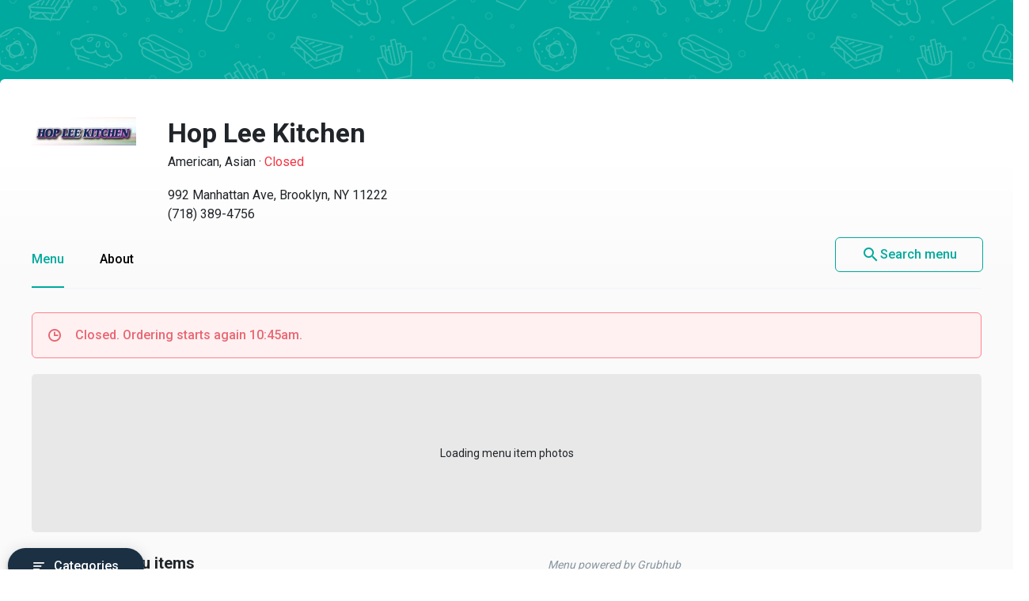

--- FILE ---
content_type: text/html
request_url: https://menupages.com/hop-lee-kitchen/992-manhattan-ave-brooklyn
body_size: 82313
content:
<!DOCTYPE html>
<html lang="en" data-vue-meta-server-rendered>

<head>
  <title data-vue-meta="true">Hop Lee Kitchen Menu - Brooklyn, NY Restaurant</title>
  <meta http-equiv="X-UA-Compatible" content="IE=edge">
  <meta charset="utf-8">
  <meta name="viewport" content="width=device-width, initial-scale=1, minimal-ui">
  <meta data-vue-meta="true" name="theme-color" content="#00a99d"/><meta data-vue-meta="true" name="description" content="Menu, hours, photos, and more for Hop Lee Kitchen located at 992 Manhattan Ave, Brooklyn, NY, 11222-1607, offering Soup, American, Dinner, Seafood, Chinese, Chicken, Asian, Lunch Specials, Lunch and Noodles. Order online from Hop Lee Kitchen on MenuPages. Delivery or takeout  ..."/>
  <link data-vue-meta="true" rel="shortcut icon" type="image/x-icon" href="/favicon-f37b558582d7143701202184de7ff5da.ico"/><link data-vue-meta="true" rel="canonical" href="https://menupages.com/hop-lee-kitchen/992-manhattan-ave-brooklyn"/><link data-vue-meta="true" rel="preconnect" href="https://www.google-analytics.com"/><link data-vue-meta="true" rel="preconnect" href="https://www.googletagmanager.com"/><link data-vue-meta="true" rel="preconnect" href="https://fonts.googleapis.com"/>

  <script>
      window.dataLayer = window.dataLayer || [];
  </script>

  <script>
    //Optimize plug-in
    (function(i,s,o,g,r,a,m){i['GoogleAnalyticsObject']=r;i[r]=i[r]||function(){
    (i[r].q=i[r].q||[]).push(arguments)},i[r].l=1*new Date();a=s.createElement(o),
    m=s.getElementsByTagName(o)[0];a.async=1;a.src=g;m.parentNode.insertBefore(a,m)
    })(window,document,'script','https://www.google-analytics.com/analytics.js','ga');

    //Analytics tracker, needs to match the Analytics GTM settings
    ga('create', {
      trackingId: 'UA-1254261-8',
      cookieDomain: 'auto',
      name: 'menupages_singlepageapp_tracker'
    });
    
    ga('menupages_singlepageapp_tracker.require', 'GTM-K9PPLQ5');
    window.ABTestingStatus = 'optimize enabled';
  </script>

  <link href='https://fonts.googleapis.com/css?family=Roboto:300,400,500,700|Material+Icons' rel="stylesheet">
  <style data-vue-meta="true" type="text/css" id="vuetify-theme-stylesheet">a { color: #00a99d; }
.primary {
  background-color: #00a99d !important;
  border-color: #00a99d !important;
}
.primary--text {
  color: #00a99d !important;
}
.primary--text input,
.primary--text textarea {
  caret-color: #00a99d !important;
}
.primary--after::after {
  background: #00a99d !important;
}
.primary.lighten-5 {
  background-color: #baffff !important;
  border-color: #baffff !important;
}
.primary--text.text--lighten-5 {
  color: #baffff !important;
}
.primary--text.text--lighten-5 input,
.primary--text.text--lighten-5 textarea {
  caret-color: #baffff !important;
}
.primary.lighten-5--after::after {
  background: #baffff !important;
}
.primary.lighten-4 {
  background-color: #9cffff !important;
  border-color: #9cffff !important;
}
.primary--text.text--lighten-4 {
  color: #9cffff !important;
}
.primary--text.text--lighten-4 input,
.primary--text.text--lighten-4 textarea {
  caret-color: #9cffff !important;
}
.primary.lighten-4--after::after {
  background: #9cffff !important;
}
.primary.lighten-3 {
  background-color: #7efef0 !important;
  border-color: #7efef0 !important;
}
.primary--text.text--lighten-3 {
  color: #7efef0 !important;
}
.primary--text.text--lighten-3 input,
.primary--text.text--lighten-3 textarea {
  caret-color: #7efef0 !important;
}
.primary.lighten-3--after::after {
  background: #7efef0 !important;
}
.primary.lighten-2 {
  background-color: #5ee1d3 !important;
  border-color: #5ee1d3 !important;
}
.primary--text.text--lighten-2 {
  color: #5ee1d3 !important;
}
.primary--text.text--lighten-2 input,
.primary--text.text--lighten-2 textarea {
  caret-color: #5ee1d3 !important;
}
.primary.lighten-2--after::after {
  background: #5ee1d3 !important;
}
.primary.lighten-1 {
  background-color: #3cc5b8 !important;
  border-color: #3cc5b8 !important;
}
.primary--text.text--lighten-1 {
  color: #3cc5b8 !important;
}
.primary--text.text--lighten-1 input,
.primary--text.text--lighten-1 textarea {
  caret-color: #3cc5b8 !important;
}
.primary.lighten-1--after::after {
  background: #3cc5b8 !important;
}
.primary.darken-1 {
  background-color: #008e83 !important;
  border-color: #008e83 !important;
}
.primary--text.text--darken-1 {
  color: #008e83 !important;
}
.primary--text.text--darken-1 input,
.primary--text.text--darken-1 textarea {
  caret-color: #008e83 !important;
}
.primary.darken-1--after::after {
  background: #008e83 !important;
}
.primary.darken-2 {
  background-color: #00746a !important;
  border-color: #00746a !important;
}
.primary--text.text--darken-2 {
  color: #00746a !important;
}
.primary--text.text--darken-2 input,
.primary--text.text--darken-2 textarea {
  caret-color: #00746a !important;
}
.primary.darken-2--after::after {
  background: #00746a !important;
}
.primary.darken-3 {
  background-color: #005b52 !important;
  border-color: #005b52 !important;
}
.primary--text.text--darken-3 {
  color: #005b52 !important;
}
.primary--text.text--darken-3 input,
.primary--text.text--darken-3 textarea {
  caret-color: #005b52 !important;
}
.primary.darken-3--after::after {
  background: #005b52 !important;
}
.primary.darken-4 {
  background-color: #00423b !important;
  border-color: #00423b !important;
}
.primary--text.text--darken-4 {
  color: #00423b !important;
}
.primary--text.text--darken-4 input,
.primary--text.text--darken-4 textarea {
  caret-color: #00423b !important;
}
.primary.darken-4--after::after {
  background: #00423b !important;
}
.secondary {
  background-color: #424242 !important;
  border-color: #424242 !important;
}
.secondary--text {
  color: #424242 !important;
}
.secondary--text input,
.secondary--text textarea {
  caret-color: #424242 !important;
}
.secondary--after::after {
  background: #424242 !important;
}
.secondary.lighten-5 {
  background-color: #c1c1c1 !important;
  border-color: #c1c1c1 !important;
}
.secondary--text.text--lighten-5 {
  color: #c1c1c1 !important;
}
.secondary--text.text--lighten-5 input,
.secondary--text.text--lighten-5 textarea {
  caret-color: #c1c1c1 !important;
}
.secondary.lighten-5--after::after {
  background: #c1c1c1 !important;
}
.secondary.lighten-4 {
  background-color: #a6a6a6 !important;
  border-color: #a6a6a6 !important;
}
.secondary--text.text--lighten-4 {
  color: #a6a6a6 !important;
}
.secondary--text.text--lighten-4 input,
.secondary--text.text--lighten-4 textarea {
  caret-color: #a6a6a6 !important;
}
.secondary.lighten-4--after::after {
  background: #a6a6a6 !important;
}
.secondary.lighten-3 {
  background-color: #8b8b8b !important;
  border-color: #8b8b8b !important;
}
.secondary--text.text--lighten-3 {
  color: #8b8b8b !important;
}
.secondary--text.text--lighten-3 input,
.secondary--text.text--lighten-3 textarea {
  caret-color: #8b8b8b !important;
}
.secondary.lighten-3--after::after {
  background: #8b8b8b !important;
}
.secondary.lighten-2 {
  background-color: #727272 !important;
  border-color: #727272 !important;
}
.secondary--text.text--lighten-2 {
  color: #727272 !important;
}
.secondary--text.text--lighten-2 input,
.secondary--text.text--lighten-2 textarea {
  caret-color: #727272 !important;
}
.secondary.lighten-2--after::after {
  background: #727272 !important;
}
.secondary.lighten-1 {
  background-color: #595959 !important;
  border-color: #595959 !important;
}
.secondary--text.text--lighten-1 {
  color: #595959 !important;
}
.secondary--text.text--lighten-1 input,
.secondary--text.text--lighten-1 textarea {
  caret-color: #595959 !important;
}
.secondary.lighten-1--after::after {
  background: #595959 !important;
}
.secondary.darken-1 {
  background-color: #2c2c2c !important;
  border-color: #2c2c2c !important;
}
.secondary--text.text--darken-1 {
  color: #2c2c2c !important;
}
.secondary--text.text--darken-1 input,
.secondary--text.text--darken-1 textarea {
  caret-color: #2c2c2c !important;
}
.secondary.darken-1--after::after {
  background: #2c2c2c !important;
}
.secondary.darken-2 {
  background-color: #171717 !important;
  border-color: #171717 !important;
}
.secondary--text.text--darken-2 {
  color: #171717 !important;
}
.secondary--text.text--darken-2 input,
.secondary--text.text--darken-2 textarea {
  caret-color: #171717 !important;
}
.secondary.darken-2--after::after {
  background: #171717 !important;
}
.secondary.darken-3 {
  background-color: #000000 !important;
  border-color: #000000 !important;
}
.secondary--text.text--darken-3 {
  color: #000000 !important;
}
.secondary--text.text--darken-3 input,
.secondary--text.text--darken-3 textarea {
  caret-color: #000000 !important;
}
.secondary.darken-3--after::after {
  background: #000000 !important;
}
.secondary.darken-4 {
  background-color: #000000 !important;
  border-color: #000000 !important;
}
.secondary--text.text--darken-4 {
  color: #000000 !important;
}
.secondary--text.text--darken-4 input,
.secondary--text.text--darken-4 textarea {
  caret-color: #000000 !important;
}
.secondary.darken-4--after::after {
  background: #000000 !important;
}
.accent {
  background-color: #00a99d !important;
  border-color: #00a99d !important;
}
.accent--text {
  color: #00a99d !important;
}
.accent--text input,
.accent--text textarea {
  caret-color: #00a99d !important;
}
.accent--after::after {
  background: #00a99d !important;
}
.accent.lighten-5 {
  background-color: #baffff !important;
  border-color: #baffff !important;
}
.accent--text.text--lighten-5 {
  color: #baffff !important;
}
.accent--text.text--lighten-5 input,
.accent--text.text--lighten-5 textarea {
  caret-color: #baffff !important;
}
.accent.lighten-5--after::after {
  background: #baffff !important;
}
.accent.lighten-4 {
  background-color: #9cffff !important;
  border-color: #9cffff !important;
}
.accent--text.text--lighten-4 {
  color: #9cffff !important;
}
.accent--text.text--lighten-4 input,
.accent--text.text--lighten-4 textarea {
  caret-color: #9cffff !important;
}
.accent.lighten-4--after::after {
  background: #9cffff !important;
}
.accent.lighten-3 {
  background-color: #7efef0 !important;
  border-color: #7efef0 !important;
}
.accent--text.text--lighten-3 {
  color: #7efef0 !important;
}
.accent--text.text--lighten-3 input,
.accent--text.text--lighten-3 textarea {
  caret-color: #7efef0 !important;
}
.accent.lighten-3--after::after {
  background: #7efef0 !important;
}
.accent.lighten-2 {
  background-color: #5ee1d3 !important;
  border-color: #5ee1d3 !important;
}
.accent--text.text--lighten-2 {
  color: #5ee1d3 !important;
}
.accent--text.text--lighten-2 input,
.accent--text.text--lighten-2 textarea {
  caret-color: #5ee1d3 !important;
}
.accent.lighten-2--after::after {
  background: #5ee1d3 !important;
}
.accent.lighten-1 {
  background-color: #3cc5b8 !important;
  border-color: #3cc5b8 !important;
}
.accent--text.text--lighten-1 {
  color: #3cc5b8 !important;
}
.accent--text.text--lighten-1 input,
.accent--text.text--lighten-1 textarea {
  caret-color: #3cc5b8 !important;
}
.accent.lighten-1--after::after {
  background: #3cc5b8 !important;
}
.accent.darken-1 {
  background-color: #008e83 !important;
  border-color: #008e83 !important;
}
.accent--text.text--darken-1 {
  color: #008e83 !important;
}
.accent--text.text--darken-1 input,
.accent--text.text--darken-1 textarea {
  caret-color: #008e83 !important;
}
.accent.darken-1--after::after {
  background: #008e83 !important;
}
.accent.darken-2 {
  background-color: #00746a !important;
  border-color: #00746a !important;
}
.accent--text.text--darken-2 {
  color: #00746a !important;
}
.accent--text.text--darken-2 input,
.accent--text.text--darken-2 textarea {
  caret-color: #00746a !important;
}
.accent.darken-2--after::after {
  background: #00746a !important;
}
.accent.darken-3 {
  background-color: #005b52 !important;
  border-color: #005b52 !important;
}
.accent--text.text--darken-3 {
  color: #005b52 !important;
}
.accent--text.text--darken-3 input,
.accent--text.text--darken-3 textarea {
  caret-color: #005b52 !important;
}
.accent.darken-3--after::after {
  background: #005b52 !important;
}
.accent.darken-4 {
  background-color: #00423b !important;
  border-color: #00423b !important;
}
.accent--text.text--darken-4 {
  color: #00423b !important;
}
.accent--text.text--darken-4 input,
.accent--text.text--darken-4 textarea {
  caret-color: #00423b !important;
}
.accent.darken-4--after::after {
  background: #00423b !important;
}
.error {
  background-color: #ff5252 !important;
  border-color: #ff5252 !important;
}
.error--text {
  color: #ff5252 !important;
}
.error--text input,
.error--text textarea {
  caret-color: #ff5252 !important;
}
.error--after::after {
  background: #ff5252 !important;
}
.info {
  background-color: #2196f3 !important;
  border-color: #2196f3 !important;
}
.info--text {
  color: #2196f3 !important;
}
.info--text input,
.info--text textarea {
  caret-color: #2196f3 !important;
}
.info--after::after {
  background: #2196f3 !important;
}
.success {
  background-color: #4caf50 !important;
  border-color: #4caf50 !important;
}
.success--text {
  color: #4caf50 !important;
}
.success--text input,
.success--text textarea {
  caret-color: #4caf50 !important;
}
.success--after::after {
  background: #4caf50 !important;
}
.warning {
  background-color: #ffc107 !important;
  border-color: #ffc107 !important;
}
.warning--text {
  color: #ffc107 !important;
}
.warning--text input,
.warning--text textarea {
  caret-color: #ffc107 !important;
}
.warning--after::after {
  background: #ffc107 !important;
}</style>
  <style data-vue-ssr-id="3aec9089:0 2e218cc2:0 bd40d4fa:0 71d337f6:0 e4b58690:0 4abe7ada:0 5ecea2b8:0 293995b8:0 9aaafa50:0 3b2cc7da:0 57003b38:0 4a5efe38:0 79a23b90:0 46816b75:0 2b8ce0c0:0 02da390f:0 110ac8ba:0 19b2cd70:0 18dabd75:0 7662a2c5:0 58cd13db:0 dcc9f936:0 bd065f78:0 f6ae9a86:0 29322de1:0 41b014ba:0 0b0e4d0b:0 050e4162:0 63d661f4:0">/*!
 * Bootstrap Grid v4.0.0 (https://getbootstrap.com)
 * Copyright 2011-2018 The Bootstrap Authors
 * Copyright 2011-2018 Twitter, Inc.
 * Licensed under MIT (https://github.com/twbs/bootstrap/blob/master/LICENSE)
 */@-ms-viewport{width:device-width}html{box-sizing:border-box;-ms-overflow-style:scrollbar}*,:after,:before{box-sizing:inherit}.row{display:-webkit-box;display:-ms-flexbox;display:flex;-ms-flex-wrap:wrap;flex-wrap:wrap}.no-gutters,.row{margin-right:0;margin-left:0}.no-gutters>.col,.no-gutters>[class*=col-]{padding-right:0;padding-left:0}.col,.col-1,.col-2,.col-3,.col-4,.col-5,.col-6,.col-7,.col-8,.col-9,.col-10,.col-11,.col-12,.col-auto,.col-md,.col-md-1,.col-md-2,.col-md-3,.col-md-4,.col-md-5,.col-md-6,.col-md-7,.col-md-8,.col-md-9,.col-md-10,.col-md-11,.col-md-12,.col-md-auto,.col-sm,.col-sm-1,.col-sm-2,.col-sm-3,.col-sm-4,.col-sm-5,.col-sm-6,.col-sm-7,.col-sm-8,.col-sm-9,.col-sm-10,.col-sm-11,.col-sm-12,.col-sm-auto{position:relative;width:100%;min-height:1px;padding-right:15px;padding-left:15px}.col{-ms-flex-preferred-size:0;flex-basis:0;-webkit-box-flex:1;-ms-flex-positive:1;flex-grow:1;max-width:100%}.col-1{-ms-flex:0 0 8.333333%;flex:0 0 8.333333%;max-width:8.333333%}.col-1,.col-2{-webkit-box-flex:0}.col-2{-ms-flex:0 0 16.666667%;flex:0 0 16.666667%;max-width:16.666667%}.col-3{-ms-flex:0 0 25%;flex:0 0 25%;max-width:25%}.col-3,.col-4{-webkit-box-flex:0}.col-4{-ms-flex:0 0 33.333333%;flex:0 0 33.333333%;max-width:33.333333%}.col-5{-ms-flex:0 0 41.666667%;flex:0 0 41.666667%;max-width:41.666667%}.col-5,.col-6{-webkit-box-flex:0}.col-6{-ms-flex:0 0 50%;flex:0 0 50%;max-width:50%}.col-7{-ms-flex:0 0 58.333333%;flex:0 0 58.333333%;max-width:58.333333%}.col-7,.col-8{-webkit-box-flex:0}.col-8{-ms-flex:0 0 66.666667%;flex:0 0 66.666667%;max-width:66.666667%}.col-9{-ms-flex:0 0 75%;flex:0 0 75%;max-width:75%}.col-9,.col-10{-webkit-box-flex:0}.col-10{-ms-flex:0 0 83.333333%;flex:0 0 83.333333%;max-width:83.333333%}.col-11{-ms-flex:0 0 91.666667%;flex:0 0 91.666667%;max-width:91.666667%}.col-11,.col-12{-webkit-box-flex:0}.col-12{-ms-flex:0 0 100%;flex:0 0 100%;max-width:100%}@media (min-width:576px){.col-sm{-ms-flex-preferred-size:0;flex-basis:0;-webkit-box-flex:1;-ms-flex-positive:1;flex-grow:1;max-width:100%}.col-sm-1{-webkit-box-flex:0;-ms-flex:0 0 8.333333%;flex:0 0 8.333333%;max-width:8.333333%}.col-sm-2{-webkit-box-flex:0;-ms-flex:0 0 16.666667%;flex:0 0 16.666667%;max-width:16.666667%}.col-sm-3{-webkit-box-flex:0;-ms-flex:0 0 25%;flex:0 0 25%;max-width:25%}.col-sm-4{-webkit-box-flex:0;-ms-flex:0 0 33.333333%;flex:0 0 33.333333%;max-width:33.333333%}.col-sm-5{-webkit-box-flex:0;-ms-flex:0 0 41.666667%;flex:0 0 41.666667%;max-width:41.666667%}.col-sm-6{-webkit-box-flex:0;-ms-flex:0 0 50%;flex:0 0 50%;max-width:50%}.col-sm-7{-webkit-box-flex:0;-ms-flex:0 0 58.333333%;flex:0 0 58.333333%;max-width:58.333333%}.col-sm-8{-webkit-box-flex:0;-ms-flex:0 0 66.666667%;flex:0 0 66.666667%;max-width:66.666667%}.col-sm-9{-webkit-box-flex:0;-ms-flex:0 0 75%;flex:0 0 75%;max-width:75%}.col-sm-10{-webkit-box-flex:0;-ms-flex:0 0 83.333333%;flex:0 0 83.333333%;max-width:83.333333%}.col-sm-11{-webkit-box-flex:0;-ms-flex:0 0 91.666667%;flex:0 0 91.666667%;max-width:91.666667%}.col-sm-12{-webkit-box-flex:0;-ms-flex:0 0 100%;flex:0 0 100%;max-width:100%}}@media (min-width:769px){.col-md{-ms-flex-preferred-size:0;flex-basis:0;-webkit-box-flex:1;-ms-flex-positive:1;flex-grow:1;max-width:100%}.col-md-1{-webkit-box-flex:0;-ms-flex:0 0 8.333333%;flex:0 0 8.333333%;max-width:8.333333%}.col-md-2{-webkit-box-flex:0;-ms-flex:0 0 16.666667%;flex:0 0 16.666667%;max-width:16.666667%}.col-md-3{-webkit-box-flex:0;-ms-flex:0 0 25%;flex:0 0 25%;max-width:25%}.col-md-4{-webkit-box-flex:0;-ms-flex:0 0 33.333333%;flex:0 0 33.333333%;max-width:33.333333%}.col-md-5{-webkit-box-flex:0;-ms-flex:0 0 41.666667%;flex:0 0 41.666667%;max-width:41.666667%}.col-md-6{-webkit-box-flex:0;-ms-flex:0 0 50%;flex:0 0 50%;max-width:50%}.col-md-7{-webkit-box-flex:0;-ms-flex:0 0 58.333333%;flex:0 0 58.333333%;max-width:58.333333%}.col-md-8{-webkit-box-flex:0;-ms-flex:0 0 66.666667%;flex:0 0 66.666667%;max-width:66.666667%}.col-md-9{-webkit-box-flex:0;-ms-flex:0 0 75%;flex:0 0 75%;max-width:75%}.col-md-10{-webkit-box-flex:0;-ms-flex:0 0 83.333333%;flex:0 0 83.333333%;max-width:83.333333%}.col-md-11{-webkit-box-flex:0;-ms-flex:0 0 91.666667%;flex:0 0 91.666667%;max-width:91.666667%}.col-md-12{-webkit-box-flex:0;-ms-flex:0 0 100%;flex:0 0 100%;max-width:100%}}.d-none{display:none!important}.d-block{display:block!important}.d-flex{display:-webkit-box!important;display:-ms-flexbox!important;display:flex!important}@media (min-width:769px){.d-md-none{display:none!important}.d-md-block{display:block!important}}.flex-nowrap{-ms-flex-wrap:nowrap!important;flex-wrap:nowrap!important}.justify-content-between{-webkit-box-pack:justify!important;-ms-flex-pack:justify!important;justify-content:space-between!important}.align-items-center{-webkit-box-align:center!important;-ms-flex-align:center!important;align-items:center!important}.justify-content-center{-webkit-box-pack:center!important;-ms-flex-pack:center!important;justify-content:center!important}
@-moz-keyframes shake{59%{margin-left:0}60%,80%{margin-left:2px}70%,90%{margin-left:-2px}}@-webkit-keyframes shake{59%{margin-left:0}60%,80%{margin-left:2px}70%,90%{margin-left:-2px}}@-o-keyframes shake{59%{margin-left:0}60%,80%{margin-left:2px}70%,90%{margin-left:-2px}}@keyframes shake{59%{margin-left:0}60%,80%{margin-left:2px}70%,90%{margin-left:-2px}}.black{background-color:#000!important;border-color:#000!important}.black--text{color:#000!important}.black--text input,.black--text textarea{caret-color:#000!important}.black--after:after{background:#000!important}.white{background-color:#fff!important;border-color:#fff!important}.white--text{color:#fff!important}.white--text input,.white--text textarea{caret-color:#fff!important}.white--after:after{background:#fff!important}.transparent{background-color:transparent!important;border-color:transparent!important}.transparent--text{color:transparent!important}.transparent--text input,.transparent--text textarea{caret-color:transparent!important}.transparent--after:after{background:transparent!important}.red{background-color:#f44336!important;border-color:#f44336!important}.red--text{color:#f44336!important}.red--text input,.red--text textarea{caret-color:#f44336!important}.red--after:after{background:#f44336!important}.red.lighten-5{border-color:#ffebee!important}.red.lighten-5,.red.lighten-5--after:after{background-color:#ffebee!important}.red--text.text--lighten-5{color:#ffebee!important}.red--text.text--lighten-5 input,.red--text.text--lighten-5 textarea{caret-color:#ffebee!important}.red.lighten-4{border-color:#ffcdd2!important}.red.lighten-4,.red.lighten-4--after:after{background-color:#ffcdd2!important}.red--text.text--lighten-4{color:#ffcdd2!important}.red--text.text--lighten-4 input,.red--text.text--lighten-4 textarea{caret-color:#ffcdd2!important}.red.lighten-3{border-color:#ef9a9a!important}.red.lighten-3,.red.lighten-3--after:after{background-color:#ef9a9a!important}.red--text.text--lighten-3{color:#ef9a9a!important}.red--text.text--lighten-3 input,.red--text.text--lighten-3 textarea{caret-color:#ef9a9a!important}.red.lighten-2{border-color:#e57373!important}.red.lighten-2,.red.lighten-2--after:after{background-color:#e57373!important}.red--text.text--lighten-2{color:#e57373!important}.red--text.text--lighten-2 input,.red--text.text--lighten-2 textarea{caret-color:#e57373!important}.red.lighten-1{border-color:#ef5350!important}.red.lighten-1,.red.lighten-1--after:after{background-color:#ef5350!important}.red--text.text--lighten-1{color:#ef5350!important}.red--text.text--lighten-1 input,.red--text.text--lighten-1 textarea{caret-color:#ef5350!important}.red.darken-1{border-color:#e53935!important}.red.darken-1,.red.darken-1--after:after{background-color:#e53935!important}.red--text.text--darken-1{color:#e53935!important}.red--text.text--darken-1 input,.red--text.text--darken-1 textarea{caret-color:#e53935!important}.red.darken-2{border-color:#d32f2f!important}.red.darken-2,.red.darken-2--after:after{background-color:#d32f2f!important}.red--text.text--darken-2{color:#d32f2f!important}.red--text.text--darken-2 input,.red--text.text--darken-2 textarea{caret-color:#d32f2f!important}.red.darken-3{border-color:#c62828!important}.red.darken-3,.red.darken-3--after:after{background-color:#c62828!important}.red--text.text--darken-3{color:#c62828!important}.red--text.text--darken-3 input,.red--text.text--darken-3 textarea{caret-color:#c62828!important}.red.darken-4{border-color:#b71c1c!important}.red.darken-4,.red.darken-4--after:after{background-color:#b71c1c!important}.red--text.text--darken-4{color:#b71c1c!important}.red--text.text--darken-4 input,.red--text.text--darken-4 textarea{caret-color:#b71c1c!important}.red.accent-1{border-color:#ff8a80!important}.red.accent-1,.red.accent-1--after:after{background-color:#ff8a80!important}.red--text.text--accent-1{color:#ff8a80!important}.red--text.text--accent-1 input,.red--text.text--accent-1 textarea{caret-color:#ff8a80!important}.red.accent-2{border-color:#ff5252!important}.red.accent-2,.red.accent-2--after:after{background-color:#ff5252!important}.red--text.text--accent-2{color:#ff5252!important}.red--text.text--accent-2 input,.red--text.text--accent-2 textarea{caret-color:#ff5252!important}.red.accent-3{border-color:#ff1744!important}.red.accent-3,.red.accent-3--after:after{background-color:#ff1744!important}.red--text.text--accent-3{color:#ff1744!important}.red--text.text--accent-3 input,.red--text.text--accent-3 textarea{caret-color:#ff1744!important}.red.accent-4{border-color:#d50000!important}.red.accent-4,.red.accent-4--after:after{background-color:#d50000!important}.red--text.text--accent-4{color:#d50000!important}.red--text.text--accent-4 input,.red--text.text--accent-4 textarea{caret-color:#d50000!important}.pink{background-color:#e91e63!important;border-color:#e91e63!important}.pink--text{color:#e91e63!important}.pink--text input,.pink--text textarea{caret-color:#e91e63!important}.pink--after:after{background:#e91e63!important}.pink.lighten-5{border-color:#fce4ec!important}.pink.lighten-5,.pink.lighten-5--after:after{background-color:#fce4ec!important}.pink--text.text--lighten-5{color:#fce4ec!important}.pink--text.text--lighten-5 input,.pink--text.text--lighten-5 textarea{caret-color:#fce4ec!important}.pink.lighten-4{border-color:#f8bbd0!important}.pink.lighten-4,.pink.lighten-4--after:after{background-color:#f8bbd0!important}.pink--text.text--lighten-4{color:#f8bbd0!important}.pink--text.text--lighten-4 input,.pink--text.text--lighten-4 textarea{caret-color:#f8bbd0!important}.pink.lighten-3{border-color:#f48fb1!important}.pink.lighten-3,.pink.lighten-3--after:after{background-color:#f48fb1!important}.pink--text.text--lighten-3{color:#f48fb1!important}.pink--text.text--lighten-3 input,.pink--text.text--lighten-3 textarea{caret-color:#f48fb1!important}.pink.lighten-2{border-color:#f06292!important}.pink.lighten-2,.pink.lighten-2--after:after{background-color:#f06292!important}.pink--text.text--lighten-2{color:#f06292!important}.pink--text.text--lighten-2 input,.pink--text.text--lighten-2 textarea{caret-color:#f06292!important}.pink.lighten-1{border-color:#ec407a!important}.pink.lighten-1,.pink.lighten-1--after:after{background-color:#ec407a!important}.pink--text.text--lighten-1{color:#ec407a!important}.pink--text.text--lighten-1 input,.pink--text.text--lighten-1 textarea{caret-color:#ec407a!important}.pink.darken-1{border-color:#d81b60!important}.pink.darken-1,.pink.darken-1--after:after{background-color:#d81b60!important}.pink--text.text--darken-1{color:#d81b60!important}.pink--text.text--darken-1 input,.pink--text.text--darken-1 textarea{caret-color:#d81b60!important}.pink.darken-2{border-color:#c2185b!important}.pink.darken-2,.pink.darken-2--after:after{background-color:#c2185b!important}.pink--text.text--darken-2{color:#c2185b!important}.pink--text.text--darken-2 input,.pink--text.text--darken-2 textarea{caret-color:#c2185b!important}.pink.darken-3{border-color:#ad1457!important}.pink.darken-3,.pink.darken-3--after:after{background-color:#ad1457!important}.pink--text.text--darken-3{color:#ad1457!important}.pink--text.text--darken-3 input,.pink--text.text--darken-3 textarea{caret-color:#ad1457!important}.pink.darken-4{border-color:#880e4f!important}.pink.darken-4,.pink.darken-4--after:after{background-color:#880e4f!important}.pink--text.text--darken-4{color:#880e4f!important}.pink--text.text--darken-4 input,.pink--text.text--darken-4 textarea{caret-color:#880e4f!important}.pink.accent-1{border-color:#ff80ab!important}.pink.accent-1,.pink.accent-1--after:after{background-color:#ff80ab!important}.pink--text.text--accent-1{color:#ff80ab!important}.pink--text.text--accent-1 input,.pink--text.text--accent-1 textarea{caret-color:#ff80ab!important}.pink.accent-2{border-color:#ff4081!important}.pink.accent-2,.pink.accent-2--after:after{background-color:#ff4081!important}.pink--text.text--accent-2{color:#ff4081!important}.pink--text.text--accent-2 input,.pink--text.text--accent-2 textarea{caret-color:#ff4081!important}.pink.accent-3{border-color:#f50057!important}.pink.accent-3,.pink.accent-3--after:after{background-color:#f50057!important}.pink--text.text--accent-3{color:#f50057!important}.pink--text.text--accent-3 input,.pink--text.text--accent-3 textarea{caret-color:#f50057!important}.pink.accent-4{border-color:#c51162!important}.pink.accent-4,.pink.accent-4--after:after{background-color:#c51162!important}.pink--text.text--accent-4{color:#c51162!important}.pink--text.text--accent-4 input,.pink--text.text--accent-4 textarea{caret-color:#c51162!important}.purple{background-color:#9c27b0!important;border-color:#9c27b0!important}.purple--text{color:#9c27b0!important}.purple--text input,.purple--text textarea{caret-color:#9c27b0!important}.purple--after:after{background:#9c27b0!important}.purple.lighten-5{border-color:#f3e5f5!important}.purple.lighten-5,.purple.lighten-5--after:after{background-color:#f3e5f5!important}.purple--text.text--lighten-5{color:#f3e5f5!important}.purple--text.text--lighten-5 input,.purple--text.text--lighten-5 textarea{caret-color:#f3e5f5!important}.purple.lighten-4{border-color:#e1bee7!important}.purple.lighten-4,.purple.lighten-4--after:after{background-color:#e1bee7!important}.purple--text.text--lighten-4{color:#e1bee7!important}.purple--text.text--lighten-4 input,.purple--text.text--lighten-4 textarea{caret-color:#e1bee7!important}.purple.lighten-3{border-color:#ce93d8!important}.purple.lighten-3,.purple.lighten-3--after:after{background-color:#ce93d8!important}.purple--text.text--lighten-3{color:#ce93d8!important}.purple--text.text--lighten-3 input,.purple--text.text--lighten-3 textarea{caret-color:#ce93d8!important}.purple.lighten-2{border-color:#ba68c8!important}.purple.lighten-2,.purple.lighten-2--after:after{background-color:#ba68c8!important}.purple--text.text--lighten-2{color:#ba68c8!important}.purple--text.text--lighten-2 input,.purple--text.text--lighten-2 textarea{caret-color:#ba68c8!important}.purple.lighten-1{border-color:#ab47bc!important}.purple.lighten-1,.purple.lighten-1--after:after{background-color:#ab47bc!important}.purple--text.text--lighten-1{color:#ab47bc!important}.purple--text.text--lighten-1 input,.purple--text.text--lighten-1 textarea{caret-color:#ab47bc!important}.purple.darken-1{border-color:#8e24aa!important}.purple.darken-1,.purple.darken-1--after:after{background-color:#8e24aa!important}.purple--text.text--darken-1{color:#8e24aa!important}.purple--text.text--darken-1 input,.purple--text.text--darken-1 textarea{caret-color:#8e24aa!important}.purple.darken-2{border-color:#7b1fa2!important}.purple.darken-2,.purple.darken-2--after:after{background-color:#7b1fa2!important}.purple--text.text--darken-2{color:#7b1fa2!important}.purple--text.text--darken-2 input,.purple--text.text--darken-2 textarea{caret-color:#7b1fa2!important}.purple.darken-3{border-color:#6a1b9a!important}.purple.darken-3,.purple.darken-3--after:after{background-color:#6a1b9a!important}.purple--text.text--darken-3{color:#6a1b9a!important}.purple--text.text--darken-3 input,.purple--text.text--darken-3 textarea{caret-color:#6a1b9a!important}.purple.darken-4{border-color:#4a148c!important}.purple.darken-4,.purple.darken-4--after:after{background-color:#4a148c!important}.purple--text.text--darken-4{color:#4a148c!important}.purple--text.text--darken-4 input,.purple--text.text--darken-4 textarea{caret-color:#4a148c!important}.purple.accent-1{border-color:#ea80fc!important}.purple.accent-1,.purple.accent-1--after:after{background-color:#ea80fc!important}.purple--text.text--accent-1{color:#ea80fc!important}.purple--text.text--accent-1 input,.purple--text.text--accent-1 textarea{caret-color:#ea80fc!important}.purple.accent-2{border-color:#e040fb!important}.purple.accent-2,.purple.accent-2--after:after{background-color:#e040fb!important}.purple--text.text--accent-2{color:#e040fb!important}.purple--text.text--accent-2 input,.purple--text.text--accent-2 textarea{caret-color:#e040fb!important}.purple.accent-3{border-color:#d500f9!important}.purple.accent-3,.purple.accent-3--after:after{background-color:#d500f9!important}.purple--text.text--accent-3{color:#d500f9!important}.purple--text.text--accent-3 input,.purple--text.text--accent-3 textarea{caret-color:#d500f9!important}.purple.accent-4{border-color:#a0f!important}.purple.accent-4,.purple.accent-4--after:after{background-color:#a0f!important}.purple--text.text--accent-4{color:#a0f!important}.purple--text.text--accent-4 input,.purple--text.text--accent-4 textarea{caret-color:#a0f!important}.deep-purple{background-color:#673ab7!important;border-color:#673ab7!important}.deep-purple--text{color:#673ab7!important}.deep-purple--text input,.deep-purple--text textarea{caret-color:#673ab7!important}.deep-purple--after:after{background:#673ab7!important}.deep-purple.lighten-5{border-color:#ede7f6!important}.deep-purple.lighten-5,.deep-purple.lighten-5--after:after{background-color:#ede7f6!important}.deep-purple--text.text--lighten-5{color:#ede7f6!important}.deep-purple--text.text--lighten-5 input,.deep-purple--text.text--lighten-5 textarea{caret-color:#ede7f6!important}.deep-purple.lighten-4{border-color:#d1c4e9!important}.deep-purple.lighten-4,.deep-purple.lighten-4--after:after{background-color:#d1c4e9!important}.deep-purple--text.text--lighten-4{color:#d1c4e9!important}.deep-purple--text.text--lighten-4 input,.deep-purple--text.text--lighten-4 textarea{caret-color:#d1c4e9!important}.deep-purple.lighten-3{border-color:#b39ddb!important}.deep-purple.lighten-3,.deep-purple.lighten-3--after:after{background-color:#b39ddb!important}.deep-purple--text.text--lighten-3{color:#b39ddb!important}.deep-purple--text.text--lighten-3 input,.deep-purple--text.text--lighten-3 textarea{caret-color:#b39ddb!important}.deep-purple.lighten-2{border-color:#9575cd!important}.deep-purple.lighten-2,.deep-purple.lighten-2--after:after{background-color:#9575cd!important}.deep-purple--text.text--lighten-2{color:#9575cd!important}.deep-purple--text.text--lighten-2 input,.deep-purple--text.text--lighten-2 textarea{caret-color:#9575cd!important}.deep-purple.lighten-1{border-color:#7e57c2!important}.deep-purple.lighten-1,.deep-purple.lighten-1--after:after{background-color:#7e57c2!important}.deep-purple--text.text--lighten-1{color:#7e57c2!important}.deep-purple--text.text--lighten-1 input,.deep-purple--text.text--lighten-1 textarea{caret-color:#7e57c2!important}.deep-purple.darken-1{border-color:#5e35b1!important}.deep-purple.darken-1,.deep-purple.darken-1--after:after{background-color:#5e35b1!important}.deep-purple--text.text--darken-1{color:#5e35b1!important}.deep-purple--text.text--darken-1 input,.deep-purple--text.text--darken-1 textarea{caret-color:#5e35b1!important}.deep-purple.darken-2{border-color:#512da8!important}.deep-purple.darken-2,.deep-purple.darken-2--after:after{background-color:#512da8!important}.deep-purple--text.text--darken-2{color:#512da8!important}.deep-purple--text.text--darken-2 input,.deep-purple--text.text--darken-2 textarea{caret-color:#512da8!important}.deep-purple.darken-3{border-color:#4527a0!important}.deep-purple.darken-3,.deep-purple.darken-3--after:after{background-color:#4527a0!important}.deep-purple--text.text--darken-3{color:#4527a0!important}.deep-purple--text.text--darken-3 input,.deep-purple--text.text--darken-3 textarea{caret-color:#4527a0!important}.deep-purple.darken-4{border-color:#311b92!important}.deep-purple.darken-4,.deep-purple.darken-4--after:after{background-color:#311b92!important}.deep-purple--text.text--darken-4{color:#311b92!important}.deep-purple--text.text--darken-4 input,.deep-purple--text.text--darken-4 textarea{caret-color:#311b92!important}.deep-purple.accent-1{border-color:#b388ff!important}.deep-purple.accent-1,.deep-purple.accent-1--after:after{background-color:#b388ff!important}.deep-purple--text.text--accent-1{color:#b388ff!important}.deep-purple--text.text--accent-1 input,.deep-purple--text.text--accent-1 textarea{caret-color:#b388ff!important}.deep-purple.accent-2{border-color:#7c4dff!important}.deep-purple.accent-2,.deep-purple.accent-2--after:after{background-color:#7c4dff!important}.deep-purple--text.text--accent-2{color:#7c4dff!important}.deep-purple--text.text--accent-2 input,.deep-purple--text.text--accent-2 textarea{caret-color:#7c4dff!important}.deep-purple.accent-3{border-color:#651fff!important}.deep-purple.accent-3,.deep-purple.accent-3--after:after{background-color:#651fff!important}.deep-purple--text.text--accent-3{color:#651fff!important}.deep-purple--text.text--accent-3 input,.deep-purple--text.text--accent-3 textarea{caret-color:#651fff!important}.deep-purple.accent-4{border-color:#6200ea!important}.deep-purple.accent-4,.deep-purple.accent-4--after:after{background-color:#6200ea!important}.deep-purple--text.text--accent-4{color:#6200ea!important}.deep-purple--text.text--accent-4 input,.deep-purple--text.text--accent-4 textarea{caret-color:#6200ea!important}.indigo{background-color:#3f51b5!important;border-color:#3f51b5!important}.indigo--text{color:#3f51b5!important}.indigo--text input,.indigo--text textarea{caret-color:#3f51b5!important}.indigo--after:after{background:#3f51b5!important}.indigo.lighten-5{border-color:#e8eaf6!important}.indigo.lighten-5,.indigo.lighten-5--after:after{background-color:#e8eaf6!important}.indigo--text.text--lighten-5{color:#e8eaf6!important}.indigo--text.text--lighten-5 input,.indigo--text.text--lighten-5 textarea{caret-color:#e8eaf6!important}.indigo.lighten-4{border-color:#c5cae9!important}.indigo.lighten-4,.indigo.lighten-4--after:after{background-color:#c5cae9!important}.indigo--text.text--lighten-4{color:#c5cae9!important}.indigo--text.text--lighten-4 input,.indigo--text.text--lighten-4 textarea{caret-color:#c5cae9!important}.indigo.lighten-3{border-color:#9fa8da!important}.indigo.lighten-3,.indigo.lighten-3--after:after{background-color:#9fa8da!important}.indigo--text.text--lighten-3{color:#9fa8da!important}.indigo--text.text--lighten-3 input,.indigo--text.text--lighten-3 textarea{caret-color:#9fa8da!important}.indigo.lighten-2{border-color:#7986cb!important}.indigo.lighten-2,.indigo.lighten-2--after:after{background-color:#7986cb!important}.indigo--text.text--lighten-2{color:#7986cb!important}.indigo--text.text--lighten-2 input,.indigo--text.text--lighten-2 textarea{caret-color:#7986cb!important}.indigo.lighten-1{border-color:#5c6bc0!important}.indigo.lighten-1,.indigo.lighten-1--after:after{background-color:#5c6bc0!important}.indigo--text.text--lighten-1{color:#5c6bc0!important}.indigo--text.text--lighten-1 input,.indigo--text.text--lighten-1 textarea{caret-color:#5c6bc0!important}.indigo.darken-1{border-color:#3949ab!important}.indigo.darken-1,.indigo.darken-1--after:after{background-color:#3949ab!important}.indigo--text.text--darken-1{color:#3949ab!important}.indigo--text.text--darken-1 input,.indigo--text.text--darken-1 textarea{caret-color:#3949ab!important}.indigo.darken-2{border-color:#303f9f!important}.indigo.darken-2,.indigo.darken-2--after:after{background-color:#303f9f!important}.indigo--text.text--darken-2{color:#303f9f!important}.indigo--text.text--darken-2 input,.indigo--text.text--darken-2 textarea{caret-color:#303f9f!important}.indigo.darken-3{border-color:#283593!important}.indigo.darken-3,.indigo.darken-3--after:after{background-color:#283593!important}.indigo--text.text--darken-3{color:#283593!important}.indigo--text.text--darken-3 input,.indigo--text.text--darken-3 textarea{caret-color:#283593!important}.indigo.darken-4{border-color:#1a237e!important}.indigo.darken-4,.indigo.darken-4--after:after{background-color:#1a237e!important}.indigo--text.text--darken-4{color:#1a237e!important}.indigo--text.text--darken-4 input,.indigo--text.text--darken-4 textarea{caret-color:#1a237e!important}.indigo.accent-1{border-color:#8c9eff!important}.indigo.accent-1,.indigo.accent-1--after:after{background-color:#8c9eff!important}.indigo--text.text--accent-1{color:#8c9eff!important}.indigo--text.text--accent-1 input,.indigo--text.text--accent-1 textarea{caret-color:#8c9eff!important}.indigo.accent-2{border-color:#536dfe!important}.indigo.accent-2,.indigo.accent-2--after:after{background-color:#536dfe!important}.indigo--text.text--accent-2{color:#536dfe!important}.indigo--text.text--accent-2 input,.indigo--text.text--accent-2 textarea{caret-color:#536dfe!important}.indigo.accent-3{border-color:#3d5afe!important}.indigo.accent-3,.indigo.accent-3--after:after{background-color:#3d5afe!important}.indigo--text.text--accent-3{color:#3d5afe!important}.indigo--text.text--accent-3 input,.indigo--text.text--accent-3 textarea{caret-color:#3d5afe!important}.indigo.accent-4{border-color:#304ffe!important}.indigo.accent-4,.indigo.accent-4--after:after{background-color:#304ffe!important}.indigo--text.text--accent-4{color:#304ffe!important}.indigo--text.text--accent-4 input,.indigo--text.text--accent-4 textarea{caret-color:#304ffe!important}.blue{background-color:#2196f3!important;border-color:#2196f3!important}.blue--text{color:#2196f3!important}.blue--text input,.blue--text textarea{caret-color:#2196f3!important}.blue--after:after{background:#2196f3!important}.blue.lighten-5{border-color:#e3f2fd!important}.blue.lighten-5,.blue.lighten-5--after:after{background-color:#e3f2fd!important}.blue--text.text--lighten-5{color:#e3f2fd!important}.blue--text.text--lighten-5 input,.blue--text.text--lighten-5 textarea{caret-color:#e3f2fd!important}.blue.lighten-4{border-color:#bbdefb!important}.blue.lighten-4,.blue.lighten-4--after:after{background-color:#bbdefb!important}.blue--text.text--lighten-4{color:#bbdefb!important}.blue--text.text--lighten-4 input,.blue--text.text--lighten-4 textarea{caret-color:#bbdefb!important}.blue.lighten-3{border-color:#90caf9!important}.blue.lighten-3,.blue.lighten-3--after:after{background-color:#90caf9!important}.blue--text.text--lighten-3{color:#90caf9!important}.blue--text.text--lighten-3 input,.blue--text.text--lighten-3 textarea{caret-color:#90caf9!important}.blue.lighten-2{border-color:#64b5f6!important}.blue.lighten-2,.blue.lighten-2--after:after{background-color:#64b5f6!important}.blue--text.text--lighten-2{color:#64b5f6!important}.blue--text.text--lighten-2 input,.blue--text.text--lighten-2 textarea{caret-color:#64b5f6!important}.blue.lighten-1{border-color:#42a5f5!important}.blue.lighten-1,.blue.lighten-1--after:after{background-color:#42a5f5!important}.blue--text.text--lighten-1{color:#42a5f5!important}.blue--text.text--lighten-1 input,.blue--text.text--lighten-1 textarea{caret-color:#42a5f5!important}.blue.darken-1{border-color:#1e88e5!important}.blue.darken-1,.blue.darken-1--after:after{background-color:#1e88e5!important}.blue--text.text--darken-1{color:#1e88e5!important}.blue--text.text--darken-1 input,.blue--text.text--darken-1 textarea{caret-color:#1e88e5!important}.blue.darken-2{border-color:#1976d2!important}.blue.darken-2,.blue.darken-2--after:after{background-color:#1976d2!important}.blue--text.text--darken-2{color:#1976d2!important}.blue--text.text--darken-2 input,.blue--text.text--darken-2 textarea{caret-color:#1976d2!important}.blue.darken-3{border-color:#1565c0!important}.blue.darken-3,.blue.darken-3--after:after{background-color:#1565c0!important}.blue--text.text--darken-3{color:#1565c0!important}.blue--text.text--darken-3 input,.blue--text.text--darken-3 textarea{caret-color:#1565c0!important}.blue.darken-4{border-color:#0d47a1!important}.blue.darken-4,.blue.darken-4--after:after{background-color:#0d47a1!important}.blue--text.text--darken-4{color:#0d47a1!important}.blue--text.text--darken-4 input,.blue--text.text--darken-4 textarea{caret-color:#0d47a1!important}.blue.accent-1{border-color:#82b1ff!important}.blue.accent-1,.blue.accent-1--after:after{background-color:#82b1ff!important}.blue--text.text--accent-1{color:#82b1ff!important}.blue--text.text--accent-1 input,.blue--text.text--accent-1 textarea{caret-color:#82b1ff!important}.blue.accent-2{border-color:#448aff!important}.blue.accent-2,.blue.accent-2--after:after{background-color:#448aff!important}.blue--text.text--accent-2{color:#448aff!important}.blue--text.text--accent-2 input,.blue--text.text--accent-2 textarea{caret-color:#448aff!important}.blue.accent-3{border-color:#2979ff!important}.blue.accent-3,.blue.accent-3--after:after{background-color:#2979ff!important}.blue--text.text--accent-3{color:#2979ff!important}.blue--text.text--accent-3 input,.blue--text.text--accent-3 textarea{caret-color:#2979ff!important}.blue.accent-4{border-color:#2962ff!important}.blue.accent-4,.blue.accent-4--after:after{background-color:#2962ff!important}.blue--text.text--accent-4{color:#2962ff!important}.blue--text.text--accent-4 input,.blue--text.text--accent-4 textarea{caret-color:#2962ff!important}.light-blue{background-color:#03a9f4!important;border-color:#03a9f4!important}.light-blue--text{color:#03a9f4!important}.light-blue--text input,.light-blue--text textarea{caret-color:#03a9f4!important}.light-blue--after:after{background:#03a9f4!important}.light-blue.lighten-5{border-color:#e1f5fe!important}.light-blue.lighten-5,.light-blue.lighten-5--after:after{background-color:#e1f5fe!important}.light-blue--text.text--lighten-5{color:#e1f5fe!important}.light-blue--text.text--lighten-5 input,.light-blue--text.text--lighten-5 textarea{caret-color:#e1f5fe!important}.light-blue.lighten-4{border-color:#b3e5fc!important}.light-blue.lighten-4,.light-blue.lighten-4--after:after{background-color:#b3e5fc!important}.light-blue--text.text--lighten-4{color:#b3e5fc!important}.light-blue--text.text--lighten-4 input,.light-blue--text.text--lighten-4 textarea{caret-color:#b3e5fc!important}.light-blue.lighten-3{border-color:#81d4fa!important}.light-blue.lighten-3,.light-blue.lighten-3--after:after{background-color:#81d4fa!important}.light-blue--text.text--lighten-3{color:#81d4fa!important}.light-blue--text.text--lighten-3 input,.light-blue--text.text--lighten-3 textarea{caret-color:#81d4fa!important}.light-blue.lighten-2{border-color:#4fc3f7!important}.light-blue.lighten-2,.light-blue.lighten-2--after:after{background-color:#4fc3f7!important}.light-blue--text.text--lighten-2{color:#4fc3f7!important}.light-blue--text.text--lighten-2 input,.light-blue--text.text--lighten-2 textarea{caret-color:#4fc3f7!important}.light-blue.lighten-1{border-color:#29b6f6!important}.light-blue.lighten-1,.light-blue.lighten-1--after:after{background-color:#29b6f6!important}.light-blue--text.text--lighten-1{color:#29b6f6!important}.light-blue--text.text--lighten-1 input,.light-blue--text.text--lighten-1 textarea{caret-color:#29b6f6!important}.light-blue.darken-1{border-color:#039be5!important}.light-blue.darken-1,.light-blue.darken-1--after:after{background-color:#039be5!important}.light-blue--text.text--darken-1{color:#039be5!important}.light-blue--text.text--darken-1 input,.light-blue--text.text--darken-1 textarea{caret-color:#039be5!important}.light-blue.darken-2{border-color:#0288d1!important}.light-blue.darken-2,.light-blue.darken-2--after:after{background-color:#0288d1!important}.light-blue--text.text--darken-2{color:#0288d1!important}.light-blue--text.text--darken-2 input,.light-blue--text.text--darken-2 textarea{caret-color:#0288d1!important}.light-blue.darken-3{border-color:#0277bd!important}.light-blue.darken-3,.light-blue.darken-3--after:after{background-color:#0277bd!important}.light-blue--text.text--darken-3{color:#0277bd!important}.light-blue--text.text--darken-3 input,.light-blue--text.text--darken-3 textarea{caret-color:#0277bd!important}.light-blue.darken-4{border-color:#01579b!important}.light-blue.darken-4,.light-blue.darken-4--after:after{background-color:#01579b!important}.light-blue--text.text--darken-4{color:#01579b!important}.light-blue--text.text--darken-4 input,.light-blue--text.text--darken-4 textarea{caret-color:#01579b!important}.light-blue.accent-1{border-color:#80d8ff!important}.light-blue.accent-1,.light-blue.accent-1--after:after{background-color:#80d8ff!important}.light-blue--text.text--accent-1{color:#80d8ff!important}.light-blue--text.text--accent-1 input,.light-blue--text.text--accent-1 textarea{caret-color:#80d8ff!important}.light-blue.accent-2{border-color:#40c4ff!important}.light-blue.accent-2,.light-blue.accent-2--after:after{background-color:#40c4ff!important}.light-blue--text.text--accent-2{color:#40c4ff!important}.light-blue--text.text--accent-2 input,.light-blue--text.text--accent-2 textarea{caret-color:#40c4ff!important}.light-blue.accent-3{border-color:#00b0ff!important}.light-blue.accent-3,.light-blue.accent-3--after:after{background-color:#00b0ff!important}.light-blue--text.text--accent-3{color:#00b0ff!important}.light-blue--text.text--accent-3 input,.light-blue--text.text--accent-3 textarea{caret-color:#00b0ff!important}.light-blue.accent-4{border-color:#0091ea!important}.light-blue.accent-4,.light-blue.accent-4--after:after{background-color:#0091ea!important}.light-blue--text.text--accent-4{color:#0091ea!important}.light-blue--text.text--accent-4 input,.light-blue--text.text--accent-4 textarea{caret-color:#0091ea!important}.cyan{background-color:#00bcd4!important;border-color:#00bcd4!important}.cyan--text{color:#00bcd4!important}.cyan--text input,.cyan--text textarea{caret-color:#00bcd4!important}.cyan--after:after{background:#00bcd4!important}.cyan.lighten-5{border-color:#e0f7fa!important}.cyan.lighten-5,.cyan.lighten-5--after:after{background-color:#e0f7fa!important}.cyan--text.text--lighten-5{color:#e0f7fa!important}.cyan--text.text--lighten-5 input,.cyan--text.text--lighten-5 textarea{caret-color:#e0f7fa!important}.cyan.lighten-4{border-color:#b2ebf2!important}.cyan.lighten-4,.cyan.lighten-4--after:after{background-color:#b2ebf2!important}.cyan--text.text--lighten-4{color:#b2ebf2!important}.cyan--text.text--lighten-4 input,.cyan--text.text--lighten-4 textarea{caret-color:#b2ebf2!important}.cyan.lighten-3{border-color:#80deea!important}.cyan.lighten-3,.cyan.lighten-3--after:after{background-color:#80deea!important}.cyan--text.text--lighten-3{color:#80deea!important}.cyan--text.text--lighten-3 input,.cyan--text.text--lighten-3 textarea{caret-color:#80deea!important}.cyan.lighten-2{border-color:#4dd0e1!important}.cyan.lighten-2,.cyan.lighten-2--after:after{background-color:#4dd0e1!important}.cyan--text.text--lighten-2{color:#4dd0e1!important}.cyan--text.text--lighten-2 input,.cyan--text.text--lighten-2 textarea{caret-color:#4dd0e1!important}.cyan.lighten-1{border-color:#26c6da!important}.cyan.lighten-1,.cyan.lighten-1--after:after{background-color:#26c6da!important}.cyan--text.text--lighten-1{color:#26c6da!important}.cyan--text.text--lighten-1 input,.cyan--text.text--lighten-1 textarea{caret-color:#26c6da!important}.cyan.darken-1{border-color:#00acc1!important}.cyan.darken-1,.cyan.darken-1--after:after{background-color:#00acc1!important}.cyan--text.text--darken-1{color:#00acc1!important}.cyan--text.text--darken-1 input,.cyan--text.text--darken-1 textarea{caret-color:#00acc1!important}.cyan.darken-2{border-color:#0097a7!important}.cyan.darken-2,.cyan.darken-2--after:after{background-color:#0097a7!important}.cyan--text.text--darken-2{color:#0097a7!important}.cyan--text.text--darken-2 input,.cyan--text.text--darken-2 textarea{caret-color:#0097a7!important}.cyan.darken-3{border-color:#00838f!important}.cyan.darken-3,.cyan.darken-3--after:after{background-color:#00838f!important}.cyan--text.text--darken-3{color:#00838f!important}.cyan--text.text--darken-3 input,.cyan--text.text--darken-3 textarea{caret-color:#00838f!important}.cyan.darken-4{border-color:#006064!important}.cyan.darken-4,.cyan.darken-4--after:after{background-color:#006064!important}.cyan--text.text--darken-4{color:#006064!important}.cyan--text.text--darken-4 input,.cyan--text.text--darken-4 textarea{caret-color:#006064!important}.cyan.accent-1{border-color:#84ffff!important}.cyan.accent-1,.cyan.accent-1--after:after{background-color:#84ffff!important}.cyan--text.text--accent-1{color:#84ffff!important}.cyan--text.text--accent-1 input,.cyan--text.text--accent-1 textarea{caret-color:#84ffff!important}.cyan.accent-2{border-color:#18ffff!important}.cyan.accent-2,.cyan.accent-2--after:after{background-color:#18ffff!important}.cyan--text.text--accent-2{color:#18ffff!important}.cyan--text.text--accent-2 input,.cyan--text.text--accent-2 textarea{caret-color:#18ffff!important}.cyan.accent-3{border-color:#00e5ff!important}.cyan.accent-3,.cyan.accent-3--after:after{background-color:#00e5ff!important}.cyan--text.text--accent-3{color:#00e5ff!important}.cyan--text.text--accent-3 input,.cyan--text.text--accent-3 textarea{caret-color:#00e5ff!important}.cyan.accent-4{border-color:#00b8d4!important}.cyan.accent-4,.cyan.accent-4--after:after{background-color:#00b8d4!important}.cyan--text.text--accent-4{color:#00b8d4!important}.cyan--text.text--accent-4 input,.cyan--text.text--accent-4 textarea{caret-color:#00b8d4!important}.teal{background-color:#009688!important;border-color:#009688!important}.teal--text{color:#009688!important}.teal--text input,.teal--text textarea{caret-color:#009688!important}.teal--after:after{background:#009688!important}.teal.lighten-5{border-color:#e0f2f1!important}.teal.lighten-5,.teal.lighten-5--after:after{background-color:#e0f2f1!important}.teal--text.text--lighten-5{color:#e0f2f1!important}.teal--text.text--lighten-5 input,.teal--text.text--lighten-5 textarea{caret-color:#e0f2f1!important}.teal.lighten-4{border-color:#b2dfdb!important}.teal.lighten-4,.teal.lighten-4--after:after{background-color:#b2dfdb!important}.teal--text.text--lighten-4{color:#b2dfdb!important}.teal--text.text--lighten-4 input,.teal--text.text--lighten-4 textarea{caret-color:#b2dfdb!important}.teal.lighten-3{border-color:#80cbc4!important}.teal.lighten-3,.teal.lighten-3--after:after{background-color:#80cbc4!important}.teal--text.text--lighten-3{color:#80cbc4!important}.teal--text.text--lighten-3 input,.teal--text.text--lighten-3 textarea{caret-color:#80cbc4!important}.teal.lighten-2{border-color:#4db6ac!important}.teal.lighten-2,.teal.lighten-2--after:after{background-color:#4db6ac!important}.teal--text.text--lighten-2{color:#4db6ac!important}.teal--text.text--lighten-2 input,.teal--text.text--lighten-2 textarea{caret-color:#4db6ac!important}.teal.lighten-1{border-color:#26a69a!important}.teal.lighten-1,.teal.lighten-1--after:after{background-color:#26a69a!important}.teal--text.text--lighten-1{color:#26a69a!important}.teal--text.text--lighten-1 input,.teal--text.text--lighten-1 textarea{caret-color:#26a69a!important}.teal.darken-1{border-color:#00897b!important}.teal.darken-1,.teal.darken-1--after:after{background-color:#00897b!important}.teal--text.text--darken-1{color:#00897b!important}.teal--text.text--darken-1 input,.teal--text.text--darken-1 textarea{caret-color:#00897b!important}.teal.darken-2{border-color:#00796b!important}.teal.darken-2,.teal.darken-2--after:after{background-color:#00796b!important}.teal--text.text--darken-2{color:#00796b!important}.teal--text.text--darken-2 input,.teal--text.text--darken-2 textarea{caret-color:#00796b!important}.teal.darken-3{border-color:#00695c!important}.teal.darken-3,.teal.darken-3--after:after{background-color:#00695c!important}.teal--text.text--darken-3{color:#00695c!important}.teal--text.text--darken-3 input,.teal--text.text--darken-3 textarea{caret-color:#00695c!important}.teal.darken-4{border-color:#004d40!important}.teal.darken-4,.teal.darken-4--after:after{background-color:#004d40!important}.teal--text.text--darken-4{color:#004d40!important}.teal--text.text--darken-4 input,.teal--text.text--darken-4 textarea{caret-color:#004d40!important}.teal.accent-1{border-color:#a7ffeb!important}.teal.accent-1,.teal.accent-1--after:after{background-color:#a7ffeb!important}.teal--text.text--accent-1{color:#a7ffeb!important}.teal--text.text--accent-1 input,.teal--text.text--accent-1 textarea{caret-color:#a7ffeb!important}.teal.accent-2{border-color:#64ffda!important}.teal.accent-2,.teal.accent-2--after:after{background-color:#64ffda!important}.teal--text.text--accent-2{color:#64ffda!important}.teal--text.text--accent-2 input,.teal--text.text--accent-2 textarea{caret-color:#64ffda!important}.teal.accent-3{border-color:#1de9b6!important}.teal.accent-3,.teal.accent-3--after:after{background-color:#1de9b6!important}.teal--text.text--accent-3{color:#1de9b6!important}.teal--text.text--accent-3 input,.teal--text.text--accent-3 textarea{caret-color:#1de9b6!important}.teal.accent-4{border-color:#00bfa5!important}.teal.accent-4,.teal.accent-4--after:after{background-color:#00bfa5!important}.teal--text.text--accent-4{color:#00bfa5!important}.teal--text.text--accent-4 input,.teal--text.text--accent-4 textarea{caret-color:#00bfa5!important}.green{background-color:#4caf50!important;border-color:#4caf50!important}.green--text{color:#4caf50!important}.green--text input,.green--text textarea{caret-color:#4caf50!important}.green--after:after{background:#4caf50!important}.green.lighten-5{border-color:#e8f5e9!important}.green.lighten-5,.green.lighten-5--after:after{background-color:#e8f5e9!important}.green--text.text--lighten-5{color:#e8f5e9!important}.green--text.text--lighten-5 input,.green--text.text--lighten-5 textarea{caret-color:#e8f5e9!important}.green.lighten-4{border-color:#c8e6c9!important}.green.lighten-4,.green.lighten-4--after:after{background-color:#c8e6c9!important}.green--text.text--lighten-4{color:#c8e6c9!important}.green--text.text--lighten-4 input,.green--text.text--lighten-4 textarea{caret-color:#c8e6c9!important}.green.lighten-3{border-color:#a5d6a7!important}.green.lighten-3,.green.lighten-3--after:after{background-color:#a5d6a7!important}.green--text.text--lighten-3{color:#a5d6a7!important}.green--text.text--lighten-3 input,.green--text.text--lighten-3 textarea{caret-color:#a5d6a7!important}.green.lighten-2{border-color:#81c784!important}.green.lighten-2,.green.lighten-2--after:after{background-color:#81c784!important}.green--text.text--lighten-2{color:#81c784!important}.green--text.text--lighten-2 input,.green--text.text--lighten-2 textarea{caret-color:#81c784!important}.green.lighten-1{border-color:#66bb6a!important}.green.lighten-1,.green.lighten-1--after:after{background-color:#66bb6a!important}.green--text.text--lighten-1{color:#66bb6a!important}.green--text.text--lighten-1 input,.green--text.text--lighten-1 textarea{caret-color:#66bb6a!important}.green.darken-1{border-color:#43a047!important}.green.darken-1,.green.darken-1--after:after{background-color:#43a047!important}.green--text.text--darken-1{color:#43a047!important}.green--text.text--darken-1 input,.green--text.text--darken-1 textarea{caret-color:#43a047!important}.green.darken-2{border-color:#388e3c!important}.green.darken-2,.green.darken-2--after:after{background-color:#388e3c!important}.green--text.text--darken-2{color:#388e3c!important}.green--text.text--darken-2 input,.green--text.text--darken-2 textarea{caret-color:#388e3c!important}.green.darken-3{border-color:#2e7d32!important}.green.darken-3,.green.darken-3--after:after{background-color:#2e7d32!important}.green--text.text--darken-3{color:#2e7d32!important}.green--text.text--darken-3 input,.green--text.text--darken-3 textarea{caret-color:#2e7d32!important}.green.darken-4{border-color:#1b5e20!important}.green.darken-4,.green.darken-4--after:after{background-color:#1b5e20!important}.green--text.text--darken-4{color:#1b5e20!important}.green--text.text--darken-4 input,.green--text.text--darken-4 textarea{caret-color:#1b5e20!important}.green.accent-1{border-color:#b9f6ca!important}.green.accent-1,.green.accent-1--after:after{background-color:#b9f6ca!important}.green--text.text--accent-1{color:#b9f6ca!important}.green--text.text--accent-1 input,.green--text.text--accent-1 textarea{caret-color:#b9f6ca!important}.green.accent-2{border-color:#69f0ae!important}.green.accent-2,.green.accent-2--after:after{background-color:#69f0ae!important}.green--text.text--accent-2{color:#69f0ae!important}.green--text.text--accent-2 input,.green--text.text--accent-2 textarea{caret-color:#69f0ae!important}.green.accent-3{border-color:#00e676!important}.green.accent-3,.green.accent-3--after:after{background-color:#00e676!important}.green--text.text--accent-3{color:#00e676!important}.green--text.text--accent-3 input,.green--text.text--accent-3 textarea{caret-color:#00e676!important}.green.accent-4{border-color:#00c853!important}.green.accent-4,.green.accent-4--after:after{background-color:#00c853!important}.green--text.text--accent-4{color:#00c853!important}.green--text.text--accent-4 input,.green--text.text--accent-4 textarea{caret-color:#00c853!important}.light-green{background-color:#8bc34a!important;border-color:#8bc34a!important}.light-green--text{color:#8bc34a!important}.light-green--text input,.light-green--text textarea{caret-color:#8bc34a!important}.light-green--after:after{background:#8bc34a!important}.light-green.lighten-5{border-color:#f1f8e9!important}.light-green.lighten-5,.light-green.lighten-5--after:after{background-color:#f1f8e9!important}.light-green--text.text--lighten-5{color:#f1f8e9!important}.light-green--text.text--lighten-5 input,.light-green--text.text--lighten-5 textarea{caret-color:#f1f8e9!important}.light-green.lighten-4{border-color:#dcedc8!important}.light-green.lighten-4,.light-green.lighten-4--after:after{background-color:#dcedc8!important}.light-green--text.text--lighten-4{color:#dcedc8!important}.light-green--text.text--lighten-4 input,.light-green--text.text--lighten-4 textarea{caret-color:#dcedc8!important}.light-green.lighten-3{border-color:#c5e1a5!important}.light-green.lighten-3,.light-green.lighten-3--after:after{background-color:#c5e1a5!important}.light-green--text.text--lighten-3{color:#c5e1a5!important}.light-green--text.text--lighten-3 input,.light-green--text.text--lighten-3 textarea{caret-color:#c5e1a5!important}.light-green.lighten-2{border-color:#aed581!important}.light-green.lighten-2,.light-green.lighten-2--after:after{background-color:#aed581!important}.light-green--text.text--lighten-2{color:#aed581!important}.light-green--text.text--lighten-2 input,.light-green--text.text--lighten-2 textarea{caret-color:#aed581!important}.light-green.lighten-1{border-color:#9ccc65!important}.light-green.lighten-1,.light-green.lighten-1--after:after{background-color:#9ccc65!important}.light-green--text.text--lighten-1{color:#9ccc65!important}.light-green--text.text--lighten-1 input,.light-green--text.text--lighten-1 textarea{caret-color:#9ccc65!important}.light-green.darken-1{border-color:#7cb342!important}.light-green.darken-1,.light-green.darken-1--after:after{background-color:#7cb342!important}.light-green--text.text--darken-1{color:#7cb342!important}.light-green--text.text--darken-1 input,.light-green--text.text--darken-1 textarea{caret-color:#7cb342!important}.light-green.darken-2{border-color:#689f38!important}.light-green.darken-2,.light-green.darken-2--after:after{background-color:#689f38!important}.light-green--text.text--darken-2{color:#689f38!important}.light-green--text.text--darken-2 input,.light-green--text.text--darken-2 textarea{caret-color:#689f38!important}.light-green.darken-3{border-color:#558b2f!important}.light-green.darken-3,.light-green.darken-3--after:after{background-color:#558b2f!important}.light-green--text.text--darken-3{color:#558b2f!important}.light-green--text.text--darken-3 input,.light-green--text.text--darken-3 textarea{caret-color:#558b2f!important}.light-green.darken-4{border-color:#33691e!important}.light-green.darken-4,.light-green.darken-4--after:after{background-color:#33691e!important}.light-green--text.text--darken-4{color:#33691e!important}.light-green--text.text--darken-4 input,.light-green--text.text--darken-4 textarea{caret-color:#33691e!important}.light-green.accent-1{border-color:#ccff90!important}.light-green.accent-1,.light-green.accent-1--after:after{background-color:#ccff90!important}.light-green--text.text--accent-1{color:#ccff90!important}.light-green--text.text--accent-1 input,.light-green--text.text--accent-1 textarea{caret-color:#ccff90!important}.light-green.accent-2{border-color:#b2ff59!important}.light-green.accent-2,.light-green.accent-2--after:after{background-color:#b2ff59!important}.light-green--text.text--accent-2{color:#b2ff59!important}.light-green--text.text--accent-2 input,.light-green--text.text--accent-2 textarea{caret-color:#b2ff59!important}.light-green.accent-3{border-color:#76ff03!important}.light-green.accent-3,.light-green.accent-3--after:after{background-color:#76ff03!important}.light-green--text.text--accent-3{color:#76ff03!important}.light-green--text.text--accent-3 input,.light-green--text.text--accent-3 textarea{caret-color:#76ff03!important}.light-green.accent-4{border-color:#64dd17!important}.light-green.accent-4,.light-green.accent-4--after:after{background-color:#64dd17!important}.light-green--text.text--accent-4{color:#64dd17!important}.light-green--text.text--accent-4 input,.light-green--text.text--accent-4 textarea{caret-color:#64dd17!important}.lime{background-color:#cddc39!important;border-color:#cddc39!important}.lime--text{color:#cddc39!important}.lime--text input,.lime--text textarea{caret-color:#cddc39!important}.lime--after:after{background:#cddc39!important}.lime.lighten-5{border-color:#f9fbe7!important}.lime.lighten-5,.lime.lighten-5--after:after{background-color:#f9fbe7!important}.lime--text.text--lighten-5{color:#f9fbe7!important}.lime--text.text--lighten-5 input,.lime--text.text--lighten-5 textarea{caret-color:#f9fbe7!important}.lime.lighten-4{border-color:#f0f4c3!important}.lime.lighten-4,.lime.lighten-4--after:after{background-color:#f0f4c3!important}.lime--text.text--lighten-4{color:#f0f4c3!important}.lime--text.text--lighten-4 input,.lime--text.text--lighten-4 textarea{caret-color:#f0f4c3!important}.lime.lighten-3{border-color:#e6ee9c!important}.lime.lighten-3,.lime.lighten-3--after:after{background-color:#e6ee9c!important}.lime--text.text--lighten-3{color:#e6ee9c!important}.lime--text.text--lighten-3 input,.lime--text.text--lighten-3 textarea{caret-color:#e6ee9c!important}.lime.lighten-2{border-color:#dce775!important}.lime.lighten-2,.lime.lighten-2--after:after{background-color:#dce775!important}.lime--text.text--lighten-2{color:#dce775!important}.lime--text.text--lighten-2 input,.lime--text.text--lighten-2 textarea{caret-color:#dce775!important}.lime.lighten-1{border-color:#d4e157!important}.lime.lighten-1,.lime.lighten-1--after:after{background-color:#d4e157!important}.lime--text.text--lighten-1{color:#d4e157!important}.lime--text.text--lighten-1 input,.lime--text.text--lighten-1 textarea{caret-color:#d4e157!important}.lime.darken-1{border-color:#c0ca33!important}.lime.darken-1,.lime.darken-1--after:after{background-color:#c0ca33!important}.lime--text.text--darken-1{color:#c0ca33!important}.lime--text.text--darken-1 input,.lime--text.text--darken-1 textarea{caret-color:#c0ca33!important}.lime.darken-2{border-color:#afb42b!important}.lime.darken-2,.lime.darken-2--after:after{background-color:#afb42b!important}.lime--text.text--darken-2{color:#afb42b!important}.lime--text.text--darken-2 input,.lime--text.text--darken-2 textarea{caret-color:#afb42b!important}.lime.darken-3{border-color:#9e9d24!important}.lime.darken-3,.lime.darken-3--after:after{background-color:#9e9d24!important}.lime--text.text--darken-3{color:#9e9d24!important}.lime--text.text--darken-3 input,.lime--text.text--darken-3 textarea{caret-color:#9e9d24!important}.lime.darken-4{border-color:#827717!important}.lime.darken-4,.lime.darken-4--after:after{background-color:#827717!important}.lime--text.text--darken-4{color:#827717!important}.lime--text.text--darken-4 input,.lime--text.text--darken-4 textarea{caret-color:#827717!important}.lime.accent-1{border-color:#f4ff81!important}.lime.accent-1,.lime.accent-1--after:after{background-color:#f4ff81!important}.lime--text.text--accent-1{color:#f4ff81!important}.lime--text.text--accent-1 input,.lime--text.text--accent-1 textarea{caret-color:#f4ff81!important}.lime.accent-2{border-color:#eeff41!important}.lime.accent-2,.lime.accent-2--after:after{background-color:#eeff41!important}.lime--text.text--accent-2{color:#eeff41!important}.lime--text.text--accent-2 input,.lime--text.text--accent-2 textarea{caret-color:#eeff41!important}.lime.accent-3{border-color:#c6ff00!important}.lime.accent-3,.lime.accent-3--after:after{background-color:#c6ff00!important}.lime--text.text--accent-3{color:#c6ff00!important}.lime--text.text--accent-3 input,.lime--text.text--accent-3 textarea{caret-color:#c6ff00!important}.lime.accent-4{border-color:#aeea00!important}.lime.accent-4,.lime.accent-4--after:after{background-color:#aeea00!important}.lime--text.text--accent-4{color:#aeea00!important}.lime--text.text--accent-4 input,.lime--text.text--accent-4 textarea{caret-color:#aeea00!important}.yellow{background-color:#ffeb3b!important;border-color:#ffeb3b!important}.yellow--text{color:#ffeb3b!important}.yellow--text input,.yellow--text textarea{caret-color:#ffeb3b!important}.yellow--after:after{background:#ffeb3b!important}.yellow.lighten-5{border-color:#fffde7!important}.yellow.lighten-5,.yellow.lighten-5--after:after{background-color:#fffde7!important}.yellow--text.text--lighten-5{color:#fffde7!important}.yellow--text.text--lighten-5 input,.yellow--text.text--lighten-5 textarea{caret-color:#fffde7!important}.yellow.lighten-4{border-color:#fff9c4!important}.yellow.lighten-4,.yellow.lighten-4--after:after{background-color:#fff9c4!important}.yellow--text.text--lighten-4{color:#fff9c4!important}.yellow--text.text--lighten-4 input,.yellow--text.text--lighten-4 textarea{caret-color:#fff9c4!important}.yellow.lighten-3{border-color:#fff59d!important}.yellow.lighten-3,.yellow.lighten-3--after:after{background-color:#fff59d!important}.yellow--text.text--lighten-3{color:#fff59d!important}.yellow--text.text--lighten-3 input,.yellow--text.text--lighten-3 textarea{caret-color:#fff59d!important}.yellow.lighten-2{border-color:#fff176!important}.yellow.lighten-2,.yellow.lighten-2--after:after{background-color:#fff176!important}.yellow--text.text--lighten-2{color:#fff176!important}.yellow--text.text--lighten-2 input,.yellow--text.text--lighten-2 textarea{caret-color:#fff176!important}.yellow.lighten-1{border-color:#ffee58!important}.yellow.lighten-1,.yellow.lighten-1--after:after{background-color:#ffee58!important}.yellow--text.text--lighten-1{color:#ffee58!important}.yellow--text.text--lighten-1 input,.yellow--text.text--lighten-1 textarea{caret-color:#ffee58!important}.yellow.darken-1{border-color:#fdd835!important}.yellow.darken-1,.yellow.darken-1--after:after{background-color:#fdd835!important}.yellow--text.text--darken-1{color:#fdd835!important}.yellow--text.text--darken-1 input,.yellow--text.text--darken-1 textarea{caret-color:#fdd835!important}.yellow.darken-2{border-color:#fbc02d!important}.yellow.darken-2,.yellow.darken-2--after:after{background-color:#fbc02d!important}.yellow--text.text--darken-2{color:#fbc02d!important}.yellow--text.text--darken-2 input,.yellow--text.text--darken-2 textarea{caret-color:#fbc02d!important}.yellow.darken-3{border-color:#f9a825!important}.yellow.darken-3,.yellow.darken-3--after:after{background-color:#f9a825!important}.yellow--text.text--darken-3{color:#f9a825!important}.yellow--text.text--darken-3 input,.yellow--text.text--darken-3 textarea{caret-color:#f9a825!important}.yellow.darken-4{border-color:#f57f17!important}.yellow.darken-4,.yellow.darken-4--after:after{background-color:#f57f17!important}.yellow--text.text--darken-4{color:#f57f17!important}.yellow--text.text--darken-4 input,.yellow--text.text--darken-4 textarea{caret-color:#f57f17!important}.yellow.accent-1{border-color:#ffff8d!important}.yellow.accent-1,.yellow.accent-1--after:after{background-color:#ffff8d!important}.yellow--text.text--accent-1{color:#ffff8d!important}.yellow--text.text--accent-1 input,.yellow--text.text--accent-1 textarea{caret-color:#ffff8d!important}.yellow.accent-2{border-color:#ff0!important}.yellow.accent-2,.yellow.accent-2--after:after{background-color:#ff0!important}.yellow--text.text--accent-2{color:#ff0!important}.yellow--text.text--accent-2 input,.yellow--text.text--accent-2 textarea{caret-color:#ff0!important}.yellow.accent-3{border-color:#ffea00!important}.yellow.accent-3,.yellow.accent-3--after:after{background-color:#ffea00!important}.yellow--text.text--accent-3{color:#ffea00!important}.yellow--text.text--accent-3 input,.yellow--text.text--accent-3 textarea{caret-color:#ffea00!important}.yellow.accent-4{border-color:#ffd600!important}.yellow.accent-4,.yellow.accent-4--after:after{background-color:#ffd600!important}.yellow--text.text--accent-4{color:#ffd600!important}.yellow--text.text--accent-4 input,.yellow--text.text--accent-4 textarea{caret-color:#ffd600!important}.amber{background-color:#ffc107!important;border-color:#ffc107!important}.amber--text{color:#ffc107!important}.amber--text input,.amber--text textarea{caret-color:#ffc107!important}.amber--after:after{background:#ffc107!important}.amber.lighten-5{border-color:#fff8e1!important}.amber.lighten-5,.amber.lighten-5--after:after{background-color:#fff8e1!important}.amber--text.text--lighten-5{color:#fff8e1!important}.amber--text.text--lighten-5 input,.amber--text.text--lighten-5 textarea{caret-color:#fff8e1!important}.amber.lighten-4{border-color:#ffecb3!important}.amber.lighten-4,.amber.lighten-4--after:after{background-color:#ffecb3!important}.amber--text.text--lighten-4{color:#ffecb3!important}.amber--text.text--lighten-4 input,.amber--text.text--lighten-4 textarea{caret-color:#ffecb3!important}.amber.lighten-3{border-color:#ffe082!important}.amber.lighten-3,.amber.lighten-3--after:after{background-color:#ffe082!important}.amber--text.text--lighten-3{color:#ffe082!important}.amber--text.text--lighten-3 input,.amber--text.text--lighten-3 textarea{caret-color:#ffe082!important}.amber.lighten-2{border-color:#ffd54f!important}.amber.lighten-2,.amber.lighten-2--after:after{background-color:#ffd54f!important}.amber--text.text--lighten-2{color:#ffd54f!important}.amber--text.text--lighten-2 input,.amber--text.text--lighten-2 textarea{caret-color:#ffd54f!important}.amber.lighten-1{border-color:#ffca28!important}.amber.lighten-1,.amber.lighten-1--after:after{background-color:#ffca28!important}.amber--text.text--lighten-1{color:#ffca28!important}.amber--text.text--lighten-1 input,.amber--text.text--lighten-1 textarea{caret-color:#ffca28!important}.amber.darken-1{border-color:#ffb300!important}.amber.darken-1,.amber.darken-1--after:after{background-color:#ffb300!important}.amber--text.text--darken-1{color:#ffb300!important}.amber--text.text--darken-1 input,.amber--text.text--darken-1 textarea{caret-color:#ffb300!important}.amber.darken-2{border-color:#ffa000!important}.amber.darken-2,.amber.darken-2--after:after{background-color:#ffa000!important}.amber--text.text--darken-2{color:#ffa000!important}.amber--text.text--darken-2 input,.amber--text.text--darken-2 textarea{caret-color:#ffa000!important}.amber.darken-3{border-color:#ff8f00!important}.amber.darken-3,.amber.darken-3--after:after{background-color:#ff8f00!important}.amber--text.text--darken-3{color:#ff8f00!important}.amber--text.text--darken-3 input,.amber--text.text--darken-3 textarea{caret-color:#ff8f00!important}.amber.darken-4{border-color:#ff6f00!important}.amber.darken-4,.amber.darken-4--after:after{background-color:#ff6f00!important}.amber--text.text--darken-4{color:#ff6f00!important}.amber--text.text--darken-4 input,.amber--text.text--darken-4 textarea{caret-color:#ff6f00!important}.amber.accent-1{border-color:#ffe57f!important}.amber.accent-1,.amber.accent-1--after:after{background-color:#ffe57f!important}.amber--text.text--accent-1{color:#ffe57f!important}.amber--text.text--accent-1 input,.amber--text.text--accent-1 textarea{caret-color:#ffe57f!important}.amber.accent-2{border-color:#ffd740!important}.amber.accent-2,.amber.accent-2--after:after{background-color:#ffd740!important}.amber--text.text--accent-2{color:#ffd740!important}.amber--text.text--accent-2 input,.amber--text.text--accent-2 textarea{caret-color:#ffd740!important}.amber.accent-3{border-color:#ffc400!important}.amber.accent-3,.amber.accent-3--after:after{background-color:#ffc400!important}.amber--text.text--accent-3{color:#ffc400!important}.amber--text.text--accent-3 input,.amber--text.text--accent-3 textarea{caret-color:#ffc400!important}.amber.accent-4{border-color:#ffab00!important}.amber.accent-4,.amber.accent-4--after:after{background-color:#ffab00!important}.amber--text.text--accent-4{color:#ffab00!important}.amber--text.text--accent-4 input,.amber--text.text--accent-4 textarea{caret-color:#ffab00!important}.orange{background-color:#ff9800!important;border-color:#ff9800!important}.orange--text{color:#ff9800!important}.orange--text input,.orange--text textarea{caret-color:#ff9800!important}.orange--after:after{background:#ff9800!important}.orange.lighten-5{border-color:#fff3e0!important}.orange.lighten-5,.orange.lighten-5--after:after{background-color:#fff3e0!important}.orange--text.text--lighten-5{color:#fff3e0!important}.orange--text.text--lighten-5 input,.orange--text.text--lighten-5 textarea{caret-color:#fff3e0!important}.orange.lighten-4{border-color:#ffe0b2!important}.orange.lighten-4,.orange.lighten-4--after:after{background-color:#ffe0b2!important}.orange--text.text--lighten-4{color:#ffe0b2!important}.orange--text.text--lighten-4 input,.orange--text.text--lighten-4 textarea{caret-color:#ffe0b2!important}.orange.lighten-3{border-color:#ffcc80!important}.orange.lighten-3,.orange.lighten-3--after:after{background-color:#ffcc80!important}.orange--text.text--lighten-3{color:#ffcc80!important}.orange--text.text--lighten-3 input,.orange--text.text--lighten-3 textarea{caret-color:#ffcc80!important}.orange.lighten-2{border-color:#ffb74d!important}.orange.lighten-2,.orange.lighten-2--after:after{background-color:#ffb74d!important}.orange--text.text--lighten-2{color:#ffb74d!important}.orange--text.text--lighten-2 input,.orange--text.text--lighten-2 textarea{caret-color:#ffb74d!important}.orange.lighten-1{border-color:#ffa726!important}.orange.lighten-1,.orange.lighten-1--after:after{background-color:#ffa726!important}.orange--text.text--lighten-1{color:#ffa726!important}.orange--text.text--lighten-1 input,.orange--text.text--lighten-1 textarea{caret-color:#ffa726!important}.orange.darken-1{border-color:#fb8c00!important}.orange.darken-1,.orange.darken-1--after:after{background-color:#fb8c00!important}.orange--text.text--darken-1{color:#fb8c00!important}.orange--text.text--darken-1 input,.orange--text.text--darken-1 textarea{caret-color:#fb8c00!important}.orange.darken-2{border-color:#f57c00!important}.orange.darken-2,.orange.darken-2--after:after{background-color:#f57c00!important}.orange--text.text--darken-2{color:#f57c00!important}.orange--text.text--darken-2 input,.orange--text.text--darken-2 textarea{caret-color:#f57c00!important}.orange.darken-3{border-color:#ef6c00!important}.orange.darken-3,.orange.darken-3--after:after{background-color:#ef6c00!important}.orange--text.text--darken-3{color:#ef6c00!important}.orange--text.text--darken-3 input,.orange--text.text--darken-3 textarea{caret-color:#ef6c00!important}.orange.darken-4{border-color:#e65100!important}.orange.darken-4,.orange.darken-4--after:after{background-color:#e65100!important}.orange--text.text--darken-4{color:#e65100!important}.orange--text.text--darken-4 input,.orange--text.text--darken-4 textarea{caret-color:#e65100!important}.orange.accent-1{border-color:#ffd180!important}.orange.accent-1,.orange.accent-1--after:after{background-color:#ffd180!important}.orange--text.text--accent-1{color:#ffd180!important}.orange--text.text--accent-1 input,.orange--text.text--accent-1 textarea{caret-color:#ffd180!important}.orange.accent-2{border-color:#ffab40!important}.orange.accent-2,.orange.accent-2--after:after{background-color:#ffab40!important}.orange--text.text--accent-2{color:#ffab40!important}.orange--text.text--accent-2 input,.orange--text.text--accent-2 textarea{caret-color:#ffab40!important}.orange.accent-3{border-color:#ff9100!important}.orange.accent-3,.orange.accent-3--after:after{background-color:#ff9100!important}.orange--text.text--accent-3{color:#ff9100!important}.orange--text.text--accent-3 input,.orange--text.text--accent-3 textarea{caret-color:#ff9100!important}.orange.accent-4{border-color:#ff6d00!important}.orange.accent-4,.orange.accent-4--after:after{background-color:#ff6d00!important}.orange--text.text--accent-4{color:#ff6d00!important}.orange--text.text--accent-4 input,.orange--text.text--accent-4 textarea{caret-color:#ff6d00!important}.deep-orange{background-color:#ff5722!important;border-color:#ff5722!important}.deep-orange--text{color:#ff5722!important}.deep-orange--text input,.deep-orange--text textarea{caret-color:#ff5722!important}.deep-orange--after:after{background:#ff5722!important}.deep-orange.lighten-5{border-color:#fbe9e7!important}.deep-orange.lighten-5,.deep-orange.lighten-5--after:after{background-color:#fbe9e7!important}.deep-orange--text.text--lighten-5{color:#fbe9e7!important}.deep-orange--text.text--lighten-5 input,.deep-orange--text.text--lighten-5 textarea{caret-color:#fbe9e7!important}.deep-orange.lighten-4{border-color:#ffccbc!important}.deep-orange.lighten-4,.deep-orange.lighten-4--after:after{background-color:#ffccbc!important}.deep-orange--text.text--lighten-4{color:#ffccbc!important}.deep-orange--text.text--lighten-4 input,.deep-orange--text.text--lighten-4 textarea{caret-color:#ffccbc!important}.deep-orange.lighten-3{border-color:#ffab91!important}.deep-orange.lighten-3,.deep-orange.lighten-3--after:after{background-color:#ffab91!important}.deep-orange--text.text--lighten-3{color:#ffab91!important}.deep-orange--text.text--lighten-3 input,.deep-orange--text.text--lighten-3 textarea{caret-color:#ffab91!important}.deep-orange.lighten-2{border-color:#ff8a65!important}.deep-orange.lighten-2,.deep-orange.lighten-2--after:after{background-color:#ff8a65!important}.deep-orange--text.text--lighten-2{color:#ff8a65!important}.deep-orange--text.text--lighten-2 input,.deep-orange--text.text--lighten-2 textarea{caret-color:#ff8a65!important}.deep-orange.lighten-1{border-color:#ff7043!important}.deep-orange.lighten-1,.deep-orange.lighten-1--after:after{background-color:#ff7043!important}.deep-orange--text.text--lighten-1{color:#ff7043!important}.deep-orange--text.text--lighten-1 input,.deep-orange--text.text--lighten-1 textarea{caret-color:#ff7043!important}.deep-orange.darken-1{border-color:#f4511e!important}.deep-orange.darken-1,.deep-orange.darken-1--after:after{background-color:#f4511e!important}.deep-orange--text.text--darken-1{color:#f4511e!important}.deep-orange--text.text--darken-1 input,.deep-orange--text.text--darken-1 textarea{caret-color:#f4511e!important}.deep-orange.darken-2{border-color:#e64a19!important}.deep-orange.darken-2,.deep-orange.darken-2--after:after{background-color:#e64a19!important}.deep-orange--text.text--darken-2{color:#e64a19!important}.deep-orange--text.text--darken-2 input,.deep-orange--text.text--darken-2 textarea{caret-color:#e64a19!important}.deep-orange.darken-3{border-color:#d84315!important}.deep-orange.darken-3,.deep-orange.darken-3--after:after{background-color:#d84315!important}.deep-orange--text.text--darken-3{color:#d84315!important}.deep-orange--text.text--darken-3 input,.deep-orange--text.text--darken-3 textarea{caret-color:#d84315!important}.deep-orange.darken-4{border-color:#bf360c!important}.deep-orange.darken-4,.deep-orange.darken-4--after:after{background-color:#bf360c!important}.deep-orange--text.text--darken-4{color:#bf360c!important}.deep-orange--text.text--darken-4 input,.deep-orange--text.text--darken-4 textarea{caret-color:#bf360c!important}.deep-orange.accent-1{border-color:#ff9e80!important}.deep-orange.accent-1,.deep-orange.accent-1--after:after{background-color:#ff9e80!important}.deep-orange--text.text--accent-1{color:#ff9e80!important}.deep-orange--text.text--accent-1 input,.deep-orange--text.text--accent-1 textarea{caret-color:#ff9e80!important}.deep-orange.accent-2{border-color:#ff6e40!important}.deep-orange.accent-2,.deep-orange.accent-2--after:after{background-color:#ff6e40!important}.deep-orange--text.text--accent-2{color:#ff6e40!important}.deep-orange--text.text--accent-2 input,.deep-orange--text.text--accent-2 textarea{caret-color:#ff6e40!important}.deep-orange.accent-3{border-color:#ff3d00!important}.deep-orange.accent-3,.deep-orange.accent-3--after:after{background-color:#ff3d00!important}.deep-orange--text.text--accent-3{color:#ff3d00!important}.deep-orange--text.text--accent-3 input,.deep-orange--text.text--accent-3 textarea{caret-color:#ff3d00!important}.deep-orange.accent-4{border-color:#dd2c00!important}.deep-orange.accent-4,.deep-orange.accent-4--after:after{background-color:#dd2c00!important}.deep-orange--text.text--accent-4{color:#dd2c00!important}.deep-orange--text.text--accent-4 input,.deep-orange--text.text--accent-4 textarea{caret-color:#dd2c00!important}.brown{background-color:#795548!important;border-color:#795548!important}.brown--text{color:#795548!important}.brown--text input,.brown--text textarea{caret-color:#795548!important}.brown--after:after{background:#795548!important}.brown.lighten-5{border-color:#efebe9!important}.brown.lighten-5,.brown.lighten-5--after:after{background-color:#efebe9!important}.brown--text.text--lighten-5{color:#efebe9!important}.brown--text.text--lighten-5 input,.brown--text.text--lighten-5 textarea{caret-color:#efebe9!important}.brown.lighten-4{border-color:#d7ccc8!important}.brown.lighten-4,.brown.lighten-4--after:after{background-color:#d7ccc8!important}.brown--text.text--lighten-4{color:#d7ccc8!important}.brown--text.text--lighten-4 input,.brown--text.text--lighten-4 textarea{caret-color:#d7ccc8!important}.brown.lighten-3{border-color:#bcaaa4!important}.brown.lighten-3,.brown.lighten-3--after:after{background-color:#bcaaa4!important}.brown--text.text--lighten-3{color:#bcaaa4!important}.brown--text.text--lighten-3 input,.brown--text.text--lighten-3 textarea{caret-color:#bcaaa4!important}.brown.lighten-2{border-color:#a1887f!important}.brown.lighten-2,.brown.lighten-2--after:after{background-color:#a1887f!important}.brown--text.text--lighten-2{color:#a1887f!important}.brown--text.text--lighten-2 input,.brown--text.text--lighten-2 textarea{caret-color:#a1887f!important}.brown.lighten-1{border-color:#8d6e63!important}.brown.lighten-1,.brown.lighten-1--after:after{background-color:#8d6e63!important}.brown--text.text--lighten-1{color:#8d6e63!important}.brown--text.text--lighten-1 input,.brown--text.text--lighten-1 textarea{caret-color:#8d6e63!important}.brown.darken-1{border-color:#6d4c41!important}.brown.darken-1,.brown.darken-1--after:after{background-color:#6d4c41!important}.brown--text.text--darken-1{color:#6d4c41!important}.brown--text.text--darken-1 input,.brown--text.text--darken-1 textarea{caret-color:#6d4c41!important}.brown.darken-2{border-color:#5d4037!important}.brown.darken-2,.brown.darken-2--after:after{background-color:#5d4037!important}.brown--text.text--darken-2{color:#5d4037!important}.brown--text.text--darken-2 input,.brown--text.text--darken-2 textarea{caret-color:#5d4037!important}.brown.darken-3{border-color:#4e342e!important}.brown.darken-3,.brown.darken-3--after:after{background-color:#4e342e!important}.brown--text.text--darken-3{color:#4e342e!important}.brown--text.text--darken-3 input,.brown--text.text--darken-3 textarea{caret-color:#4e342e!important}.brown.darken-4{border-color:#3e2723!important}.brown.darken-4,.brown.darken-4--after:after{background-color:#3e2723!important}.brown--text.text--darken-4{color:#3e2723!important}.brown--text.text--darken-4 input,.brown--text.text--darken-4 textarea{caret-color:#3e2723!important}.blue-grey{background-color:#607d8b!important;border-color:#607d8b!important}.blue-grey--text{color:#607d8b!important}.blue-grey--text input,.blue-grey--text textarea{caret-color:#607d8b!important}.blue-grey--after:after{background:#607d8b!important}.blue-grey.lighten-5{border-color:#eceff1!important}.blue-grey.lighten-5,.blue-grey.lighten-5--after:after{background-color:#eceff1!important}.blue-grey--text.text--lighten-5{color:#eceff1!important}.blue-grey--text.text--lighten-5 input,.blue-grey--text.text--lighten-5 textarea{caret-color:#eceff1!important}.blue-grey.lighten-4{border-color:#cfd8dc!important}.blue-grey.lighten-4,.blue-grey.lighten-4--after:after{background-color:#cfd8dc!important}.blue-grey--text.text--lighten-4{color:#cfd8dc!important}.blue-grey--text.text--lighten-4 input,.blue-grey--text.text--lighten-4 textarea{caret-color:#cfd8dc!important}.blue-grey.lighten-3{border-color:#b0bec5!important}.blue-grey.lighten-3,.blue-grey.lighten-3--after:after{background-color:#b0bec5!important}.blue-grey--text.text--lighten-3{color:#b0bec5!important}.blue-grey--text.text--lighten-3 input,.blue-grey--text.text--lighten-3 textarea{caret-color:#b0bec5!important}.blue-grey.lighten-2{border-color:#90a4ae!important}.blue-grey.lighten-2,.blue-grey.lighten-2--after:after{background-color:#90a4ae!important}.blue-grey--text.text--lighten-2{color:#90a4ae!important}.blue-grey--text.text--lighten-2 input,.blue-grey--text.text--lighten-2 textarea{caret-color:#90a4ae!important}.blue-grey.lighten-1{border-color:#78909c!important}.blue-grey.lighten-1,.blue-grey.lighten-1--after:after{background-color:#78909c!important}.blue-grey--text.text--lighten-1{color:#78909c!important}.blue-grey--text.text--lighten-1 input,.blue-grey--text.text--lighten-1 textarea{caret-color:#78909c!important}.blue-grey.darken-1{border-color:#546e7a!important}.blue-grey.darken-1,.blue-grey.darken-1--after:after{background-color:#546e7a!important}.blue-grey--text.text--darken-1{color:#546e7a!important}.blue-grey--text.text--darken-1 input,.blue-grey--text.text--darken-1 textarea{caret-color:#546e7a!important}.blue-grey.darken-2{border-color:#455a64!important}.blue-grey.darken-2,.blue-grey.darken-2--after:after{background-color:#455a64!important}.blue-grey--text.text--darken-2{color:#455a64!important}.blue-grey--text.text--darken-2 input,.blue-grey--text.text--darken-2 textarea{caret-color:#455a64!important}.blue-grey.darken-3{border-color:#37474f!important}.blue-grey.darken-3,.blue-grey.darken-3--after:after{background-color:#37474f!important}.blue-grey--text.text--darken-3{color:#37474f!important}.blue-grey--text.text--darken-3 input,.blue-grey--text.text--darken-3 textarea{caret-color:#37474f!important}.blue-grey.darken-4{border-color:#263238!important}.blue-grey.darken-4,.blue-grey.darken-4--after:after{background-color:#263238!important}.blue-grey--text.text--darken-4{color:#263238!important}.blue-grey--text.text--darken-4 input,.blue-grey--text.text--darken-4 textarea{caret-color:#263238!important}.grey{background-color:#9e9e9e!important;border-color:#9e9e9e!important}.grey--text{color:#9e9e9e!important}.grey--text input,.grey--text textarea{caret-color:#9e9e9e!important}.grey--after:after{background:#9e9e9e!important}.grey.lighten-5{border-color:#fafafa!important}.grey.lighten-5,.grey.lighten-5--after:after{background-color:#fafafa!important}.grey--text.text--lighten-5{color:#fafafa!important}.grey--text.text--lighten-5 input,.grey--text.text--lighten-5 textarea{caret-color:#fafafa!important}.grey.lighten-4{border-color:#f5f5f5!important}.grey.lighten-4,.grey.lighten-4--after:after{background-color:#f5f5f5!important}.grey--text.text--lighten-4{color:#f5f5f5!important}.grey--text.text--lighten-4 input,.grey--text.text--lighten-4 textarea{caret-color:#f5f5f5!important}.grey.lighten-3{border-color:#eee!important}.grey.lighten-3,.grey.lighten-3--after:after{background-color:#eee!important}.grey--text.text--lighten-3{color:#eee!important}.grey--text.text--lighten-3 input,.grey--text.text--lighten-3 textarea{caret-color:#eee!important}.grey.lighten-2{border-color:#e0e0e0!important}.grey.lighten-2,.grey.lighten-2--after:after{background-color:#e0e0e0!important}.grey--text.text--lighten-2{color:#e0e0e0!important}.grey--text.text--lighten-2 input,.grey--text.text--lighten-2 textarea{caret-color:#e0e0e0!important}.grey.lighten-1{border-color:#bdbdbd!important}.grey.lighten-1,.grey.lighten-1--after:after{background-color:#bdbdbd!important}.grey--text.text--lighten-1{color:#bdbdbd!important}.grey--text.text--lighten-1 input,.grey--text.text--lighten-1 textarea{caret-color:#bdbdbd!important}.grey.darken-1{border-color:#757575!important}.grey.darken-1,.grey.darken-1--after:after{background-color:#757575!important}.grey--text.text--darken-1{color:#757575!important}.grey--text.text--darken-1 input,.grey--text.text--darken-1 textarea{caret-color:#757575!important}.grey.darken-2{border-color:#616161!important}.grey.darken-2,.grey.darken-2--after:after{background-color:#616161!important}.grey--text.text--darken-2{color:#616161!important}.grey--text.text--darken-2 input,.grey--text.text--darken-2 textarea{caret-color:#616161!important}.grey.darken-3{border-color:#424242!important}.grey.darken-3,.grey.darken-3--after:after{background-color:#424242!important}.grey--text.text--darken-3{color:#424242!important}.grey--text.text--darken-3 input,.grey--text.text--darken-3 textarea{caret-color:#424242!important}.grey.darken-4{border-color:#212121!important}.grey.darken-4,.grey.darken-4--after:after{background-color:#212121!important}.grey--text.text--darken-4{color:#212121!important}.grey--text.text--darken-4 input,.grey--text.text--darken-4 textarea{caret-color:#212121!important}.shades.black{border-color:#000!important}.shades.black,.shades.black--after:after{background-color:#000!important}.shades--text.text--black{color:#000!important}.shades--text.text--black input,.shades--text.text--black textarea{caret-color:#000!important}.shades.white{border-color:#fff!important}.shades.white,.shades.white--after:after{background-color:#fff!important}.shades--text.text--white{color:#fff!important}.shades--text.text--white input,.shades--text.text--white textarea{caret-color:#fff!important}.shades.transparent{border-color:transparent!important}.shades.transparent,.shades.transparent--after:after{background-color:transparent!important}.shades--text.text--transparent{color:transparent!important}.shades--text.text--transparent input,.shades--text.text--transparent textarea{caret-color:transparent!important}.elevation-0{box-shadow:0 0 0 0 rgba(0,0,0,.2),0 0 0 0 rgba(0,0,0,.14),0 0 0 0 rgba(0,0,0,.12)!important}.elevation-1{box-shadow:0 2px 1px -1px rgba(0,0,0,.2),0 1px 1px 0 rgba(0,0,0,.14),0 1px 3px 0 rgba(0,0,0,.12)!important}.elevation-2{box-shadow:0 3px 1px -2px rgba(0,0,0,.2),0 2px 2px 0 rgba(0,0,0,.14),0 1px 5px 0 rgba(0,0,0,.12)!important}.elevation-3{box-shadow:0 3px 3px -2px rgba(0,0,0,.2),0 3px 4px 0 rgba(0,0,0,.14),0 1px 8px 0 rgba(0,0,0,.12)!important}.elevation-4{box-shadow:0 2px 4px -1px rgba(0,0,0,.2),0 4px 5px 0 rgba(0,0,0,.14),0 1px 10px 0 rgba(0,0,0,.12)!important}.elevation-5{box-shadow:0 3px 5px -1px rgba(0,0,0,.2),0 5px 8px 0 rgba(0,0,0,.14),0 1px 14px 0 rgba(0,0,0,.12)!important}.elevation-6{box-shadow:0 3px 5px -1px rgba(0,0,0,.2),0 6px 10px 0 rgba(0,0,0,.14),0 1px 18px 0 rgba(0,0,0,.12)!important}.elevation-7{box-shadow:0 4px 5px -2px rgba(0,0,0,.2),0 7px 10px 1px rgba(0,0,0,.14),0 2px 16px 1px rgba(0,0,0,.12)!important}.elevation-8{box-shadow:0 5px 5px -3px rgba(0,0,0,.2),0 8px 10px 1px rgba(0,0,0,.14),0 3px 14px 2px rgba(0,0,0,.12)!important}.elevation-9{box-shadow:0 5px 6px -3px rgba(0,0,0,.2),0 9px 12px 1px rgba(0,0,0,.14),0 3px 16px 2px rgba(0,0,0,.12)!important}.elevation-10{box-shadow:0 6px 6px -3px rgba(0,0,0,.2),0 10px 14px 1px rgba(0,0,0,.14),0 4px 18px 3px rgba(0,0,0,.12)!important}.elevation-11{box-shadow:0 6px 7px -4px rgba(0,0,0,.2),0 11px 15px 1px rgba(0,0,0,.14),0 4px 20px 3px rgba(0,0,0,.12)!important}.elevation-12{box-shadow:0 7px 8px -4px rgba(0,0,0,.2),0 12px 17px 2px rgba(0,0,0,.14),0 5px 22px 4px rgba(0,0,0,.12)!important}.elevation-13{box-shadow:0 7px 8px -4px rgba(0,0,0,.2),0 13px 19px 2px rgba(0,0,0,.14),0 5px 24px 4px rgba(0,0,0,.12)!important}.elevation-14{box-shadow:0 7px 9px -4px rgba(0,0,0,.2),0 14px 21px 2px rgba(0,0,0,.14),0 5px 26px 4px rgba(0,0,0,.12)!important}.elevation-15{box-shadow:0 8px 9px -5px rgba(0,0,0,.2),0 15px 22px 2px rgba(0,0,0,.14),0 6px 28px 5px rgba(0,0,0,.12)!important}.elevation-16{box-shadow:0 8px 10px -5px rgba(0,0,0,.2),0 16px 24px 2px rgba(0,0,0,.14),0 6px 30px 5px rgba(0,0,0,.12)!important}.elevation-17{box-shadow:0 8px 11px -5px rgba(0,0,0,.2),0 17px 26px 2px rgba(0,0,0,.14),0 6px 32px 5px rgba(0,0,0,.12)!important}.elevation-18{box-shadow:0 9px 11px -5px rgba(0,0,0,.2),0 18px 28px 2px rgba(0,0,0,.14),0 7px 34px 6px rgba(0,0,0,.12)!important}.elevation-19{box-shadow:0 9px 12px -6px rgba(0,0,0,.2),0 19px 29px 2px rgba(0,0,0,.14),0 7px 36px 6px rgba(0,0,0,.12)!important}.elevation-20{box-shadow:0 10px 13px -6px rgba(0,0,0,.2),0 20px 31px 3px rgba(0,0,0,.14),0 8px 38px 7px rgba(0,0,0,.12)!important}.elevation-21{box-shadow:0 10px 13px -6px rgba(0,0,0,.2),0 21px 33px 3px rgba(0,0,0,.14),0 8px 40px 7px rgba(0,0,0,.12)!important}.elevation-22{box-shadow:0 10px 14px -6px rgba(0,0,0,.2),0 22px 35px 3px rgba(0,0,0,.14),0 8px 42px 7px rgba(0,0,0,.12)!important}.elevation-23{box-shadow:0 11px 14px -7px rgba(0,0,0,.2),0 23px 36px 3px rgba(0,0,0,.14),0 9px 44px 8px rgba(0,0,0,.12)!important}.elevation-24{box-shadow:0 11px 15px -7px rgba(0,0,0,.2),0 24px 38px 3px rgba(0,0,0,.14),0 9px 46px 8px rgba(0,0,0,.12)!important}html{box-sizing:border-box;overflow-y:scroll;-webkit-text-size-adjust:100%}*,:after,:before{box-sizing:inherit}:after,:before{text-decoration:inherit;vertical-align:inherit}*{background-repeat:no-repeat;padding:0;margin:0}audio:not([controls]){display:none;height:0}hr{overflow:visible}article,aside,details,figcaption,figure,footer,header,main,menu,nav,section,summary{display:block}summary{display:list-item}small{font-size:80%}[hidden],template{display:none}abbr[title]{border-bottom:1px dotted;text-decoration:none}a{background-color:transparent;-webkit-text-decoration-skip:objects}a:active,a:hover{outline-width:0}code,kbd,pre,samp{font-family:monospace,monospace}b,strong{font-weight:bolder}dfn{font-style:italic}mark{background-color:#ff0;color:#000}sub,sup{font-size:75%;line-height:0;position:relative;vertical-align:baseline}sub{bottom:-.25em}sup{top:-.5em}input{border-radius:0}[role=button],[type=button],[type=reset],[type=submit],button{cursor:pointer}[disabled]{cursor:default}[type=number]{width:auto}[type=search]::-webkit-search-cancel-button,[type=search]::-webkit-search-decoration{-webkit-appearance:none}textarea{overflow:auto;resize:vertical}button,input,optgroup,select,textarea{font:inherit}optgroup{font-weight:700}button{overflow:visible}[type=button]::-moz-focus-inner,[type=reset]::-moz-focus-inner,[type=submit]::-moz-focus-inner,button::-moz-focus-inner{border-style:0;padding:0}[type=button]::-moz-focus-inner,[type=reset]::-moz-focus-inner,[type=submit]::-moz-focus-inner,button:-moz-focusring{outline:0;border:0}[type=reset],[type=submit],button,html [type=button]{-webkit-appearance:button}button,select{text-transform:none}button,input,select,textarea{background-color:transparent;border-style:none;color:inherit}select{-moz-appearance:none;-webkit-appearance:none}select::-ms-expand{display:none}select::-ms-value{color:currentColor}legend{border:0;color:inherit;display:table;max-width:100%;white-space:normal}::-webkit-file-upload-button{-webkit-appearance:button;font:inherit}[type=search]{-webkit-appearance:textfield;outline-offset:-2px}img{border-style:none}progress{vertical-align:baseline}svg:not(:root){overflow:hidden}audio,canvas,progress,video{display:inline-block}@media screen{[hidden~=screen]{display:inherit}[hidden~=screen]:not(:active):not(:focus):not(:target){position:absolute!important;clip:rect(0 0 0 0)!important}}[aria-busy=true]{cursor:progress}[aria-controls]{cursor:pointer}[aria-disabled]{cursor:default}::-moz-selection{background-color:#b3d4fc;color:#000;text-shadow:none}::selection{background-color:#b3d4fc;color:#000;text-shadow:none}.bottom-sheet-transition-enter,.bottom-sheet-transition-leave-to{transform:translateY(100%)}.carousel-transition-enter{transform:translate(100%)}.carousel-transition-leave,.carousel-transition-leave-to{position:absolute;top:0;transform:translate(-100%)}.carousel-reverse-transition-enter{transform:translate(-100%)}.carousel-reverse-transition-leave,.carousel-reverse-transition-leave-to{position:absolute;top:0;transform:translate(100%)}.dialog-transition-enter,.dialog-transition-leave-to{transform:scale(.5);opacity:0}.dialog-transition-enter-to,.dialog-transition-leave{opacity:1}.dialog-bottom-transition-enter,.dialog-bottom-transition-leave-to{transform:translateY(100%)}.picker-reverse-transition-enter-active,.picker-reverse-transition-leave-active,.picker-transition-enter-active,.picker-transition-leave-active{transition:.3s cubic-bezier(0,0,.2,1)}.picker-reverse-transition-enter,.picker-reverse-transition-leave-to,.picker-transition-enter,.picker-transition-leave-to{opacity:0}.picker-reverse-transition-enter-to,.picker-transition-enter-to{transtion:translate(0,0)}.picker-reverse-transition-leave,.picker-reverse-transition-leave-active,.picker-reverse-transition-leave-to,.picker-transition-leave,.picker-transition-leave-active,.picker-transition-leave-to{position:absolute!important}.picker-transition-enter{transform:translateY(100%)}.picker-reverse-transition-enter,.picker-transition-leave-to{transform:translateY(-100%)}.picker-reverse-transition-leave-to{transform:translateY(100%)}.picker-title-transition-enter-to,.picker-title-transition-leave{transform:translate(0)}.picker-title-transition-enter{transform:translate(-100%)}.picker-title-transition-leave-to{opacity:0;transform:translate(100%)}.picker-title-transition-leave,.picker-title-transition-leave-active,.picker-title-transition-leave-to{position:absolute!important}.tab-transition-enter{transform:translate(100%)}.tab-transition-enter-to{transform:translate(0)}.tab-transition-leave,.tab-transition-leave-active{position:absolute;top:0}.tab-transition-leave-to{position:absolute}.tab-reverse-transition-enter,.tab-transition-leave-to{transform:translate(-100%)}.tab-reverse-transition-leave,.tab-reverse-transition-leave-to{top:0;position:absolute;transform:translate(100%)}.scale-transition-enter-active,.scale-transition-leave-active{transition:.2s cubic-bezier(.4,0,.6,1)}.scale-transition-enter,.scale-transition-leave,.scale-transition-leave-to{opacity:0;transform:scale(0)}.slide-y-transition-enter-active,.slide-y-transition-leave-active{transition:.3s cubic-bezier(.25,.8,.5,1)}.slide-y-transition-enter,.slide-y-transition-leave-to{opacity:0;transform:translateY(-15px)}.slide-y-reverse-transition-enter-active,.slide-y-reverse-transition-leave-active{transition:.3s cubic-bezier(.25,.8,.5,1)}.slide-y-reverse-transition-enter,.slide-y-reverse-transition-leave-to{opacity:0;transform:translateY(15px)}.slide-x-transition-enter-active,.slide-x-transition-leave-active{transition:.3s cubic-bezier(.25,.8,.5,1)}.slide-x-transition-enter,.slide-x-transition-leave-to{opacity:0;transform:translateX(-15px)}.slide-x-reverse-transition-enter-active,.slide-x-reverse-transition-leave-active{transition:.3s cubic-bezier(.25,.8,.5,1)}.slide-x-reverse-transition-enter,.slide-x-reverse-transition-leave-to{opacity:0;transform:translateX(15px)}.fade-transition-enter-active,.fade-transition-leave-active{transition:.3s cubic-bezier(.25,.8,.5,1)}.fade-transition-enter,.fade-transition-leave-to{opacity:0}.fab-transition-enter-active,.fab-transition-leave-active{transition:.3s cubic-bezier(.25,.8,.5,1)}.fab-transition-enter,.fab-transition-leave-to{transform:scale(0) rotate(-45deg)}.blockquote{padding:16px 0 16px 24px;font-size:18px;font-weight:300}code,kbd{display:inline-block;border-radius:3px;white-space:pre-wrap;font-size:85%;font-weight:900}code:after,code:before,kbd:after,kbd:before{content:"\A0";letter-spacing:-1px}code{background-color:#f5f5f5;color:#bd4147;box-shadow:0 2px 1px -1px rgba(0,0,0,.2),0 1px 1px 0 rgba(0,0,0,.14),0 1px 3px 0 rgba(0,0,0,.12)}kbd{background:#424242;color:#fff}html{font-size:14px;overflow-x:hidden;text-rendering:optimizeLegibility;-webkit-font-smoothing:antialiased;-moz-osx-font-smoothing:grayscale;-webkit-tap-highlight-color:rgba(0,0,0,0)}.application{font-family:Roboto,sans-serif;line-height:1.5}::-ms-clear,::-ms-reveal{display:none}.browser-list{padding-left:24px}.browser-list--unstyled{list-style-type:none}.display-4{font-size:112px!important;font-weight:300;line-height:1!important;letter-spacing:-.04em!important}.display-3{font-size:56px!important;font-weight:400;line-height:1.35!important;letter-spacing:-.02em!important}.display-2{font-size:45px!important;line-height:48px!important}.display-1,.display-2{font-weight:400;letter-spacing:normal!important}.display-1{font-size:34px!important;line-height:40px!important}.headline{font-size:24px!important;font-weight:400;line-height:32px!important;letter-spacing:normal!important}.title{font-size:20px!important;font-weight:500;line-height:1!important;letter-spacing:.02em!important}.subheading{font-size:16px!important;font-weight:400}.body-2{font-weight:500}.body-1,.body-2{font-size:14px!important}.body-1,.caption{font-weight:400}.caption{font-size:12px!important}.btn{font-size:14px;font-weight:500}p{margin-bottom:16px}@media only screen and (max-width:599px){.hidden-xs-only{display:none!important}}@media only screen and (min-width:600px) and (max-width:959px){.hidden-sm-only{display:none!important}}@media only screen and (max-width:959px){.hidden-sm-and-down{display:none!important}}@media only screen and (min-width:600px){.hidden-sm-and-up{display:none!important}}@media only screen and (min-width:960px) and (max-width:1263px){.hidden-md-only{display:none!important}}@media only screen and (max-width:1263px){.hidden-md-and-down{display:none!important}}@media only screen and (min-width:960px){.hidden-md-and-up{display:none!important}}@media only screen and (min-width:1264px) and (max-width:1903px){.hidden-lg-only{display:none!important}}@media only screen and (max-width:1903px){.hidden-lg-and-down{display:none!important}}@media only screen and (min-width:1264px){.hidden-lg-and-up{display:none!important}}@media only screen and (min-width:1904px){.hidden-xl-only{display:none!important}}.overflow-hidden{overflow:hidden}.overflow-x-hidden{overflow-x:hidden}.overflow-y-hidden{overflow-y:hidden}.right{float:right!important}.left{float:left!important}.mx-auto{margin-left:auto!important;margin-right:auto!important}.mt-0{margin-top:0!important}.mr-0{margin-right:0!important}.mb-0{margin-bottom:0!important}.ml-0,.mx-0{margin-left:0!important}.mx-0{margin-right:0!important}.my-0{margin-top:0!important;margin-bottom:0!important}.ma-0{margin:0!important}.pt-0{padding-top:0!important}.pr-0{padding-right:0!important}.pb-0{padding-bottom:0!important}.pl-0,.px-0{padding-left:0!important}.px-0{padding-right:0!important}.py-0{padding-top:0!important;padding-bottom:0!important}.pa-0{padding:0!important}.mt-1{margin-top:4px!important}.mr-1{margin-right:4px!important}.mb-1{margin-bottom:4px!important}.ml-1,.mx-1{margin-left:4px!important}.mx-1{margin-right:4px!important}.my-1{margin-top:4px!important;margin-bottom:4px!important}.ma-1{margin:4px!important}.pt-1{padding-top:4px!important}.pr-1{padding-right:4px!important}.pb-1{padding-bottom:4px!important}.pl-1,.px-1{padding-left:4px!important}.px-1{padding-right:4px!important}.py-1{padding-top:4px!important;padding-bottom:4px!important}.pa-1{padding:4px!important}.mt-2{margin-top:8px!important}.mr-2{margin-right:8px!important}.mb-2{margin-bottom:8px!important}.ml-2,.mx-2{margin-left:8px!important}.mx-2{margin-right:8px!important}.my-2{margin-top:8px!important;margin-bottom:8px!important}.ma-2{margin:8px!important}.pt-2{padding-top:8px!important}.pr-2{padding-right:8px!important}.pb-2{padding-bottom:8px!important}.pl-2,.px-2{padding-left:8px!important}.px-2{padding-right:8px!important}.py-2{padding-top:8px!important;padding-bottom:8px!important}.pa-2{padding:8px!important}.mt-3{margin-top:16px!important}.mr-3{margin-right:16px!important}.mb-3{margin-bottom:16px!important}.ml-3,.mx-3{margin-left:16px!important}.mx-3{margin-right:16px!important}.my-3{margin-top:16px!important;margin-bottom:16px!important}.ma-3{margin:16px!important}.pt-3{padding-top:16px!important}.pr-3{padding-right:16px!important}.pb-3{padding-bottom:16px!important}.pl-3,.px-3{padding-left:16px!important}.px-3{padding-right:16px!important}.py-3{padding-top:16px!important;padding-bottom:16px!important}.pa-3{padding:16px!important}.mt-4{margin-top:24px!important}.mr-4{margin-right:24px!important}.mb-4{margin-bottom:24px!important}.ml-4,.mx-4{margin-left:24px!important}.mx-4{margin-right:24px!important}.my-4{margin-top:24px!important;margin-bottom:24px!important}.ma-4{margin:24px!important}.pt-4{padding-top:24px!important}.pr-4{padding-right:24px!important}.pb-4{padding-bottom:24px!important}.pl-4,.px-4{padding-left:24px!important}.px-4{padding-right:24px!important}.py-4{padding-top:24px!important;padding-bottom:24px!important}.pa-4{padding:24px!important}.mt-5{margin-top:48px!important}.mr-5{margin-right:48px!important}.mb-5{margin-bottom:48px!important}.ml-5,.mx-5{margin-left:48px!important}.mx-5{margin-right:48px!important}.my-5{margin-top:48px!important;margin-bottom:48px!important}.ma-5{margin:48px!important}.pt-5{padding-top:48px!important}.pr-5{padding-right:48px!important}.pb-5{padding-bottom:48px!important}.pl-5,.px-5{padding-left:48px!important}.px-5{padding-right:48px!important}.py-5{padding-top:48px!important;padding-bottom:48px!important}.pa-5{padding:48px!important}@media (min-width:0){.text-xs-left{text-align:left!important}.text-xs-center{text-align:center!important}.text-xs-right{text-align:right!important}.text-xs-justify{text-align:justify!important}}@media (min-width:600px){.text-sm-left{text-align:left!important}.text-sm-center{text-align:center!important}.text-sm-right{text-align:right!important}.text-sm-justify{text-align:justify!important}}@media (min-width:960px){.text-md-left{text-align:left!important}.text-md-center{text-align:center!important}.text-md-right{text-align:right!important}.text-md-justify{text-align:justify!important}}@media (min-width:1264px){.text-lg-left{text-align:left!important}.text-lg-center{text-align:center!important}.text-lg-right{text-align:right!important}.text-lg-justify{text-align:justify!important}}@media (min-width:1904px){.text-xl-left{text-align:left!important}.text-xl-center{text-align:center!important}.text-xl-right{text-align:right!important}.text-xl-justify{text-align:justify!important}}
:root{--spacing-unit:4px;--margin-size:calc(2 * var(--spacing-unit));--padding-size:calc(2 * var(--spacing-unit));--font-size:16px;--primary-color:#00a99d;--primary-color-text:#1a1c1f;--accent-color:#2979ff;--secondary-color:#424242;--secondary-color-text:#fff;--tertiary-color:#ddd;--link-color:#00a99d;--info:#0d47a1;--warning:#ffb300;--error:#f63340;--success:#28a745}.text-error{color:#f63340}.text-success{color:#28a745}.u-link-like{color:var(--link-color);cursor:pointer;text-decoration:none}.u-link-like:hover{text-decoration:underline}@media print{.no-print{display:none}}
*,:after,:before{box-sizing:border-box}html{font-family:sans-serif;line-height:1.15;-webkit-text-size-adjust:100%;-ms-text-size-adjust:100%;-webkit-tap-highlight-color:rgba(0,0,0,0)}article,aside,dialog,figcaption,figure,footer,header,hgroup,main,nav,section{display:block}body{margin:0;font-family:-apple-system,BlinkMacSystemFont,Segoe UI,Roboto,Helvetica Neue,Arial,sans-serif;font-size:1rem;font-weight:400;line-height:1.5;color:#212529;text-align:left;background-color:#fff}[tabindex="-1"]:focus{outline:0!important}hr{box-sizing:content-box;height:0;overflow:visible}h1,h2,h3,h4,h5,h6{margin-top:0;margin-bottom:.5rem}p{margin-top:0;margin-bottom:1rem}abbr[data-original-title],abbr[title]{text-decoration:underline;text-decoration:underline dotted;cursor:help;border-bottom:0}address{font-style:normal;line-height:inherit}address,dl,ol,ul{margin-bottom:1rem}dl,ol,ul{margin-top:0}ol ol,ol ul,ul ol,ul ul{margin-bottom:0}dt{font-weight:700}dd{margin-bottom:.5rem;margin-left:0}blockquote{margin:0 0 1rem}dfn{font-style:italic}b,strong{font-weight:bolder}small{font-size:80%}sub,sup{position:relative;font-size:75%;line-height:0;vertical-align:baseline}sub{bottom:-.25em}sup{top:-.5em}a{color:#00f;background-color:transparent;-webkit-text-decoration-skip:objects}a:hover{color:#0000b3}a:not([href]):not([tabindex]),a:not([href]):not([tabindex]):hover-focus{color:inherit;text-decoration:none}a:not([href]):not([tabindex]):focus{outline:0}code,kbd,pre,samp{font-family:monospace,monospace;font-size:1em}pre{margin-top:0;margin-bottom:1rem;overflow:auto}figure{margin:0 0 1rem}img{vertical-align:middle;border-style:none}svg:not(:root){overflow:hidden}table{border-collapse:collapse}caption{padding-top:.75rem;padding-bottom:.75rem;color:#6c757d;text-align:left;caption-side:bottom}th{text-align:inherit}label{display:inline-block;margin-bottom:.5rem}button{border-radius:0}button:focus{outline:1px dotted;outline:5px auto -webkit-focus-ring-color}button,input,optgroup,select,textarea{margin:0;font-family:inherit;font-size:inherit;line-height:inherit}button,input{overflow:visible}button,select{text-transform:none}[type=reset],[type=submit],button,html [type=button]{-webkit-appearance:button}[type=button]::-moz-focus-inner,[type=reset]::-moz-focus-inner,[type=submit]::-moz-focus-inner,button::-moz-focus-inner{padding:0;border-style:none}input[type=checkbox],input[type=radio]{box-sizing:border-box;padding:0}input[type=date],input[type=datetime-local],input[type=month],input[type=time]{-webkit-appearance:listbox}textarea{overflow:auto;resize:vertical}fieldset{min-width:0;padding:0;margin:0;border:0}legend{display:block;width:100%;max-width:100%;padding:0;margin-bottom:.5rem;font-size:1.5rem;line-height:inherit;color:inherit;white-space:normal}progress{vertical-align:baseline}[type=number]::-webkit-inner-spin-button,[type=number]::-webkit-outer-spin-button{height:auto}[type=search]{outline-offset:-2px;-webkit-appearance:none}[type=search]::-webkit-search-cancel-button,[type=search]::-webkit-search-decoration{-webkit-appearance:none}::-webkit-file-upload-button{font:inherit;-webkit-appearance:button}output{display:inline-block}summary{display:list-item;cursor:pointer}template{display:none}[hidden]{display:none!important}@font-face{font-family:menupages;src:url(/fonts/menupages-1f708bc3e9850ca75aa48fb7d24eb78f.eot);src:url(/fonts/menupages-1f708bc3e9850ca75aa48fb7d24eb78f.eot#iefix) format("embedded-opentype"),url(/fonts/menupages-ff9b5e7444411b1e1dbb99428d30ebff.ttf) format("truetype"),url(/fonts/menupages-92dc0cc6562a3b85bd8ff15ec5654630.woff) format("woff");font-weight:400;font-style:normal}[class*=" icon-mp-"],[class^=icon-mp-]{font-family:menupages!important;speak:none;font-style:normal;font-weight:400;font-variant:normal;text-transform:none;line-height:1;-webkit-font-smoothing:antialiased;-moz-osx-font-smoothing:grayscale}.icon-mp-burger-menu-close-icon:before{content:"\E907"}.icon-mp-burger-menu-icon:before{content:"\E901"}.icon-mp-Clock-icon:before{content:"\E902"}.icon-mp-Cross:before{content:"\E903"}.icon-mp-Location-icon:before{content:"\E904"}.icon-mp-Phone-icon:before{content:"\E905"}.icon-mp-Search-icon:before{content:"\E906"}.icon-mp-ic_pin2:before{content:"\E908"}.icon-mp-ic_pin .path1:before{content:"\E909";color:#5b646b}.icon-mp-ic_pin .path2:before{content:"\E90A";margin-left:-1em;color:#fff}.icon-mp-ic_pickup2:before{content:"\E90B"}.icon-mp-ic_pickup:before{content:"\E90C"}.icon-mp-ic_phone:before{content:"\E90D"}.icon-mp-ic_people:before{content:"\E90E"}.icon-mp-ic_instagram:before{content:"\E90F";color:#86939e}.icon-mp-ic_facebook:before{content:"\E910";color:#86939e}.icon-mp-ic_delivery:before{content:"\E911"}.icon-mp-ic_burger:before{content:"\E912"}.icon-mp-ic_arrow2:before{content:"\E913";color:#8e8e8e}.icon-mp-ic_arrow:before{content:"\E900";color:#00a99d}.icon-mp-ic_twitter:before{content:"\E914";color:#86939e}.icon-mp-ic_search .path1:before{content:"\E915";color:#000}.icon-mp-ic_search .path2:before{content:"\E916";margin-left:-1em;color:#fff}.icon-mp-ic_search .path3:before{content:"\E917";margin-left:-1em;color:#fff}.icon-mp-ic_back:before{content:"\E918"}.icon-mp-ic_check:before{content:"\E919";color:#d6d6d6}.icon-mp-ic_chek_fill .path1:before{content:"\E91A";color:#00a99d}.icon-mp-ic_chek_fill .path2:before{content:"\E91B";margin-left:-1em;color:#fff}.icon-mp-ic_close2:before{content:"\E91C"}.icon-mp-ic_minus:before{content:"\E91D"}.icon-mp-ic_plus:before{content:"\E91E"}.icon-mp-ic_radio:before{content:"\E91F";color:#00a99d}.icon-mp-ic_search2:before{content:"\E920"}.icon-mp-ic_chile:before{content:"\E921"}.icon-mp-ic_close:before{content:"\E922"}.icon-mp-ic_delete:before{content:"\E923"}.icon-mp-ic_deliveryto:before{content:"\E924"}.icon-mp-ic_rise:before{content:"\E926"}.icon-mp-ic_vegan:before{content:"\E927"}.icon-mp-icon_category:before{content:"\E928"}.icon-mp-ic_favorite:before{content:"\E929"}.icon-mp-ic_radio_not_filled:before{content:"\E92A";color:#d6d6d6}.icon-mp-icon-mp-ic_next_step:before{content:"\E925"}.icon-mp-ic_active_check:before{content:"\E92B"}.icon-mp-ic_cash:before{content:"\E92C"}.icon-mp-ic_card:before{content:"\E92D"}*{-webkit-font-smoothing:antialiased;-moz-osx-font-smoothing:grayscale}h1{font-size:32px}h2{font-size:24px}h3{font-size:22px}h4{font-size:18px}h5{font-size:16px}h6{font-size:14px}strong{font-weight:700}a{text-decoration:none}a,a:hover{color:#00a99d}a:hover{text-decoration:underline}.color-general,a.color-general{color:#00a99d}.color-general-alert,a.color-general-alert{color:#f63340}.font-size{font-size:14px}.font-size_l{font-size:16px}.unordered-list{list-style:none}.unordered-list,.unordered-list__item{margin:0;padding:0}.unordered-list__col{float:left}.unordered-list-bullet{margin:0 0 0 12px;padding:0;list-style:none}.unordered-list-bullet__item{padding:0 0 11px 18px;position:relative}.unordered-list-bullet__item:before{content:"";position:absolute;top:.6em;left:0;width:3px;height:3px;border-radius:50%;background:#000}.ordered-list{margin:0 0 0 24px;padding:0;list-style-position:outside;list-style-type:decimal}.ordered-list>.ordered-list__item{margin:0 0 11px 6px}.ordered-list_roman{list-style-type:upper-roman}.ordered-list-inside{margin:0;padding:0;list-style-position:inside;list-style-type:decimal}.ordered-list-inside .ordered-list-inside{margin-left:24px}.ordered-list-inside>.ordered-list-inside__item{margin:0 0 11px}.ordered-list-inside_roman{list-style-type:upper-roman}.block-title{font-size:20px;line-height:38px;margin-bottom:20px;font-weight:700}.block-title a{color:#1a1c1f}.block-title a:hover{color:#1a1c1f;text-decoration:none}.block-title__icon{font-size:17px;position:relative;top:2px;margin-left:4px}@keyframes flyUpBounce{60%,to{transform:translate(-50%)}20%{transform:translate(-50%,-20px)}40%{transform:translate(-50%,5px)}}@keyframes flyUpBounceMobile{60%,to{transform:translate(0)}20%{transform:translateY(-20px)}40%{transform:translateY(5px)}}.flow-fix:after{content:"";display:table;clear:both}.site .btn.btn--outline,.site .btn.btn--outline .btn__content{color:#00a99d}.site .btn-primary{border-color:#00a99d;background:#00a99d}.site .btn-primary:hover{border-color:#00877d;background:#00877d}.site .btn-primary:focus,.site .btn-primary:not(:disabled):not(.disabled).active,.site .btn-primary:not(:disabled):not(.disabled):active{background:#00655e;border-color:#00655e}.site .btn-primary.disabled,.site .btn-primary[disabled]{background:#dee0e1;border-color:#dee0e1}body{padding:0 20px}.left-part{float:left;width:calc(75% - 26px)}.left-part__aside-offset{margin-left:-24px}.right-part{float:right;width:25%}.right-part__aside-offset{margin-right:-24px}.max-width-container{max-width:1248px;margin-left:auto;margin-right:auto;padding-left:24px;padding-right:24px}.content-asides-offset{padding-left:40px;padding-right:40px}.asides-offset{margin-right:-24px;margin-left:-24px}.float-left{float:left!important}.float-right{float:right!important}@media (max-width:1024px){.left-part__aside-offset{margin-left:0}.right-part__aside-offset{margin-right:0}.content-asides-offset{padding-left:24px;padding-right:24px}.asides-offset{margin-right:0;margin-left:0}}@media (max-width:860px){.left-part{width:100%}.right-part{display:none}.content-asides-offset{padding-left:24px;padding-right:24px}}@media (max-width:768px){.content-asides-offset{padding-left:0;padding-right:0}}
.application{display:flex}.application--wrap{flex:1 1 auto;backface-visibility:hidden;display:flex;flex-direction:column;min-height:100vh;max-width:100%;position:relative}.application.theme--light{background:#fafafa;color:rgba(0,0,0,.87)}.application.theme--light a{cursor:pointer}.application.theme--light .text--primary{color:rgba(0,0,0,.87)!important}.application.theme--light .text--secondary{color:rgba(0,0,0,.54)!important}.application.theme--light .text--disabled{color:rgba(0,0,0,.38)!important}.application.theme--dark{background:#303030;color:#fff}.application.theme--dark a{cursor:pointer}.application.theme--dark .text--primary{color:#fff!important}.application.theme--dark .text--secondary{color:hsla(0,0%,100%,.7)!important}.application.theme--dark .text--disabled{color:hsla(0,0%,100%,.5)!important}@-moz-document url-prefix(){@media print{.application,.application--wrap{display:block}}}
.application .theme--light.input-group input,.application .theme--light.input-group textarea,.theme--light .input-group input,.theme--light .input-group textarea{color:rgba(0,0,0,.87)}.application .theme--light.input-group input:disabled,.application .theme--light.input-group textarea:disabled,.theme--light .input-group input:disabled,.theme--light .input-group textarea:disabled{color:rgba(0,0,0,.38)}.application .theme--light.input-group:not(.input-group--error) .input-group__messages,.theme--light .input-group:not(.input-group--error) .input-group__messages{color:rgba(0,0,0,.54)}.application .theme--light.input-group.input-group--textarea:not(.input-group--full-width) .input-group__input,.theme--light .input-group.input-group--textarea:not(.input-group--full-width) .input-group__input{border:2px solid rgba(0,0,0,.54)}.application .theme--light.input-group.input-group--solo,.theme--light .input-group.input-group--solo{background:#fff}.application .theme--light.input-group.input-group--solo-inverted,.theme--light .input-group.input-group--solo-inverted{background:rgba(0,0,0,.16)}.application .theme--light.input-group.input-group--solo-inverted.input-group--focused,.theme--light .input-group.input-group--solo-inverted.input-group--focused{background:#424242}.application .theme--light.input-group.input-group--solo-inverted.input-group--focused .input-group__append-icon,.application .theme--light.input-group.input-group--solo-inverted.input-group--focused .input-group__prepend-icon,.application .theme--light.input-group.input-group--solo-inverted.input-group--focused input,.application .theme--light.input-group.input-group--solo-inverted.input-group--focused label,.theme--light .input-group.input-group--solo-inverted.input-group--focused .input-group__append-icon,.theme--light .input-group.input-group--solo-inverted.input-group--focused .input-group__prepend-icon,.theme--light .input-group.input-group--solo-inverted.input-group--focused input,.theme--light .input-group.input-group--solo-inverted.input-group--focused label{color:#fff}.application .theme--light.input-group.input-group--dirty .input-group__selections__comma:not(.input-group__selections__comma--active),.theme--light .input-group.input-group--dirty .input-group__selections__comma:not(.input-group__selections__comma--active){color:rgba(0,0,0,.87)}.application .theme--light.input-group:not(.input-group--error) label,.theme--light .input-group:not(.input-group--error) label{color:rgba(0,0,0,.54)}.application .theme--light.input-group:not(.input-group--error).input-group--disabled .input-group__selections__comma,.application .theme--light.input-group:not(.input-group--error).input-group--disabled label,.theme--light .input-group:not(.input-group--error).input-group--disabled .input-group__selections__comma,.theme--light .input-group:not(.input-group--error).input-group--disabled label{color:rgba(0,0,0,.38)}.application .theme--light.input-group:not(.input-group--error) .input-group__details:before,.theme--light .input-group:not(.input-group--error) .input-group__details:before{background-color:rgba(0,0,0,.42)}.application .theme--light.input-group:not(.input-group--error):not(.input-group--focused):not(.input-group--disabled) .input-group__input .input-group__append-icon:not(:hover),.application .theme--light.input-group:not(.input-group--error):not(.input-group--focused):not(.input-group--disabled) .input-group__input .input-group__prepend-icon:not(:hover),.theme--light .input-group:not(.input-group--error):not(.input-group--focused):not(.input-group--disabled) .input-group__input .input-group__append-icon:not(:hover),.theme--light .input-group:not(.input-group--error):not(.input-group--focused):not(.input-group--disabled) .input-group__input .input-group__prepend-icon:not(:hover){color:rgba(0,0,0,.54)}.application .theme--light.input-group:not(.input-group--error):not(.input-group--focused):not(.input-group--disabled):not(.input-group--disabled):not(.input-group--overflow):not(.input-group--segmented):not(.input-group--editable):hover .input-group__details:before,.theme--light .input-group:not(.input-group--error):not(.input-group--focused):not(.input-group--disabled):not(.input-group--disabled):not(.input-group--overflow):not(.input-group--segmented):not(.input-group--editable):hover .input-group__details:before{background-color:rgba(0,0,0,.87)}.application .theme--light.input-group:not(.input-group--error):not(.input-group--focused):not(.input-group--disabled):not(.input-group--disabled):not(.input-group--overflow):not(.input-group--segmented):not(.input-group--editable):hover.input-group--textarea:not(.input-group--full-width) .input-group__input,.theme--light .input-group:not(.input-group--error):not(.input-group--focused):not(.input-group--disabled):not(.input-group--disabled):not(.input-group--overflow):not(.input-group--segmented):not(.input-group--editable):hover.input-group--textarea:not(.input-group--full-width) .input-group__input{border-color:rgba(0,0,0,.87)}.application .theme--light.input-group.input-group--editable .input-group__details:before,.application .theme--light.input-group.input-group--editable .input-group__input:before,.application .theme--light.input-group.input-group--overflow .input-group__details:before,.application .theme--light.input-group.input-group--overflow .input-group__input:before,.application .theme--light.input-group.input-group--segmented .input-group__details:before,.application .theme--light.input-group.input-group--segmented .input-group__input:before,.theme--light .input-group.input-group--editable .input-group__details:before,.theme--light .input-group.input-group--editable .input-group__input:before,.theme--light .input-group.input-group--overflow .input-group__details:before,.theme--light .input-group.input-group--overflow .input-group__input:before,.theme--light .input-group.input-group--segmented .input-group__details:before,.theme--light .input-group.input-group--segmented .input-group__input:before{background-color:rgba(0,0,0,.12)}.application .theme--light.input-group.input-group--disabled .input-group__input .input-group__append-icon,.application .theme--light.input-group.input-group--disabled .input-group__input .input-group__prepend-icon,.theme--light .input-group.input-group--disabled .input-group__input .input-group__append-icon,.theme--light .input-group.input-group--disabled .input-group__input .input-group__prepend-icon{color:rgba(0,0,0,.38)}.application .theme--light.input-group.input-group--disabled .input-group__details:before,.theme--light .input-group.input-group--disabled .input-group__details:before{background-color:transparent;background-image:linear-gradient(90deg,rgba(0,0,0,.38) 0,rgba(0,0,0,.38) 33%,transparent 0)}.application .theme--light.input-group .input-group--text-field__prefix,.application .theme--light.input-group .input-group--text-field__suffix,.theme--light .input-group .input-group--text-field__prefix,.theme--light .input-group .input-group--text-field__suffix{color:rgba(0,0,0,.54)}.application .theme--light.input-group .input-group--text-field.input-group--disabled__prefix,.application .theme--light.input-group .input-group--text-field.input-group--disabled__suffix,.theme--light .input-group .input-group--text-field.input-group--disabled__prefix,.theme--light .input-group .input-group--text-field.input-group--disabled__suffix{color:rgba(0,0,0,.38)}.application .theme--dark.input-group input,.application .theme--dark.input-group textarea,.theme--dark .input-group input,.theme--dark .input-group textarea{color:#fff}.application .theme--dark.input-group input:disabled,.application .theme--dark.input-group textarea:disabled,.theme--dark .input-group input:disabled,.theme--dark .input-group textarea:disabled{color:hsla(0,0%,100%,.5)}.application .theme--dark.input-group:not(.input-group--error) .input-group__messages,.theme--dark .input-group:not(.input-group--error) .input-group__messages{color:hsla(0,0%,100%,.7)}.application .theme--dark.input-group.input-group--textarea:not(.input-group--full-width) .input-group__input,.theme--dark .input-group.input-group--textarea:not(.input-group--full-width) .input-group__input{border:2px solid hsla(0,0%,100%,.7)}.application .theme--dark.input-group.input-group--solo,.theme--dark .input-group.input-group--solo{background:#424242}.application .theme--dark.input-group.input-group--solo-inverted,.theme--dark .input-group.input-group--solo-inverted{background:hsla(0,0%,100%,.16)}.application .theme--dark.input-group.input-group--solo-inverted.input-group--focused,.theme--dark .input-group.input-group--solo-inverted.input-group--focused{background:#fff}.application .theme--dark.input-group.input-group--solo-inverted.input-group--focused .input-group__append-icon,.application .theme--dark.input-group.input-group--solo-inverted.input-group--focused .input-group__prepend-icon,.application .theme--dark.input-group.input-group--solo-inverted.input-group--focused input,.application .theme--dark.input-group.input-group--solo-inverted.input-group--focused label,.theme--dark .input-group.input-group--solo-inverted.input-group--focused .input-group__append-icon,.theme--dark .input-group.input-group--solo-inverted.input-group--focused .input-group__prepend-icon,.theme--dark .input-group.input-group--solo-inverted.input-group--focused input,.theme--dark .input-group.input-group--solo-inverted.input-group--focused label{color:rgba(0,0,0,.87)}.application .theme--dark.input-group.input-group--dirty .input-group__selections__comma:not(.input-group__selections__comma--active),.theme--dark .input-group.input-group--dirty .input-group__selections__comma:not(.input-group__selections__comma--active){color:#fff}.application .theme--dark.input-group:not(.input-group--error) label,.theme--dark .input-group:not(.input-group--error) label{color:hsla(0,0%,100%,.7)}.application .theme--dark.input-group:not(.input-group--error).input-group--disabled .input-group__selections__comma,.application .theme--dark.input-group:not(.input-group--error).input-group--disabled label,.theme--dark .input-group:not(.input-group--error).input-group--disabled .input-group__selections__comma,.theme--dark .input-group:not(.input-group--error).input-group--disabled label{color:hsla(0,0%,100%,.5)}.application .theme--dark.input-group:not(.input-group--error) .input-group__details:before,.theme--dark .input-group:not(.input-group--error) .input-group__details:before{background-color:hsla(0,0%,100%,.7)}.application .theme--dark.input-group:not(.input-group--error):not(.input-group--focused):not(.input-group--disabled) .input-group__input .input-group__append-icon:not(:hover),.application .theme--dark.input-group:not(.input-group--error):not(.input-group--focused):not(.input-group--disabled) .input-group__input .input-group__prepend-icon:not(:hover),.theme--dark .input-group:not(.input-group--error):not(.input-group--focused):not(.input-group--disabled) .input-group__input .input-group__append-icon:not(:hover),.theme--dark .input-group:not(.input-group--error):not(.input-group--focused):not(.input-group--disabled) .input-group__input .input-group__prepend-icon:not(:hover){color:hsla(0,0%,100%,.7)}.application .theme--dark.input-group:not(.input-group--error):not(.input-group--focused):not(.input-group--disabled):not(.input-group--disabled):not(.input-group--overflow):not(.input-group--segmented):not(.input-group--editable):hover .input-group__details:before,.theme--dark .input-group:not(.input-group--error):not(.input-group--focused):not(.input-group--disabled):not(.input-group--disabled):not(.input-group--overflow):not(.input-group--segmented):not(.input-group--editable):hover .input-group__details:before{background-color:#fff}.application .theme--dark.input-group:not(.input-group--error):not(.input-group--focused):not(.input-group--disabled):not(.input-group--disabled):not(.input-group--overflow):not(.input-group--segmented):not(.input-group--editable):hover.input-group--textarea:not(.input-group--full-width) .input-group__input,.theme--dark .input-group:not(.input-group--error):not(.input-group--focused):not(.input-group--disabled):not(.input-group--disabled):not(.input-group--overflow):not(.input-group--segmented):not(.input-group--editable):hover.input-group--textarea:not(.input-group--full-width) .input-group__input{border-color:#fff}.application .theme--dark.input-group.input-group--editable .input-group__details:before,.application .theme--dark.input-group.input-group--editable .input-group__input:before,.application .theme--dark.input-group.input-group--overflow .input-group__details:before,.application .theme--dark.input-group.input-group--overflow .input-group__input:before,.application .theme--dark.input-group.input-group--segmented .input-group__details:before,.application .theme--dark.input-group.input-group--segmented .input-group__input:before,.theme--dark .input-group.input-group--editable .input-group__details:before,.theme--dark .input-group.input-group--editable .input-group__input:before,.theme--dark .input-group.input-group--overflow .input-group__details:before,.theme--dark .input-group.input-group--overflow .input-group__input:before,.theme--dark .input-group.input-group--segmented .input-group__details:before,.theme--dark .input-group.input-group--segmented .input-group__input:before{background-color:hsla(0,0%,100%,.12)}.application .theme--dark.input-group.input-group--disabled .input-group__input .input-group__append-icon,.application .theme--dark.input-group.input-group--disabled .input-group__input .input-group__prepend-icon,.theme--dark .input-group.input-group--disabled .input-group__input .input-group__append-icon,.theme--dark .input-group.input-group--disabled .input-group__input .input-group__prepend-icon{color:hsla(0,0%,100%,.5)}.application .theme--dark.input-group.input-group--disabled .input-group__details:before,.theme--dark .input-group.input-group--disabled .input-group__details:before{background-color:transparent;background-image:linear-gradient(90deg,hsla(0,0%,100%,.5) 0,hsla(0,0%,100%,.5) 33%,transparent 0)}.application .theme--dark.input-group .input-group--text-field__prefix,.application .theme--dark.input-group .input-group--text-field__suffix,.theme--dark .input-group .input-group--text-field__prefix,.theme--dark .input-group .input-group--text-field__suffix{color:hsla(0,0%,100%,.7)}.application .theme--dark.input-group .input-group--text-field.input-group--disabled__prefix,.application .theme--dark.input-group .input-group--text-field.input-group--disabled__suffix,.theme--dark .input-group .input-group--text-field.input-group--disabled__prefix,.theme--dark .input-group .input-group--text-field.input-group--disabled__suffix{color:hsla(0,0%,100%,.5)}.input-group{display:flex;flex:1 1;flex-wrap:wrap;min-width:24px;padding:18px 0 0;position:relative;width:100%;outline:none;transition:box-shadow .3s cubic-bezier(.25,.8,.5,1)}.input-group input{width:100%}.input-group label{display:inline-block;font-size:16px;line-height:30px;height:30px;max-width:90%;min-width:0;overflow:hidden;pointer-events:none;text-align:left;text-overflow:ellipsis;transform-origin:top left;transition:.4s cubic-bezier(.25,.8,.25,1);white-space:nowrap;width:100%;z-index:0}.input-group__input{display:flex;flex:1 0 100%;min-width:0;min-height:30px}.input-group__icon-cb{cursor:pointer}.input-group.input-group--error .input-group__append-icon,.input-group.input-group--error .input-group__prepend-icon,.input-group.input-group--focused .input-group__append-icon,.input-group.input-group--focused .input-group__prepend-icon{color:inherit}.input-group.input-group--append-icon label,.input-group.input-group--prepend-icon label,.input-group.input-group--selection-controls label{max-width:75%}.input-group.input-group--append-icon.input-group--prepend-icon label{max-width:65%}.input-group .input-group__append-icon{padding:0 6px}.input-group .input-group__append-icon,.input-group .input-group__prepend-icon{align-self:center;user-select:none}.input-group.input-group--single-line.input-group--dirty label,.input-group.input-group--solo.input-group--dirty label{display:none}.input-group.input-group--solo{min-height:46px;border-radius:2px;padding:0;transition:.3s cubic-bezier(.25,.8,.5,1);box-shadow:0 3px 1px -2px rgba(0,0,0,.2),0 2px 2px 0 rgba(0,0,0,.14),0 1px 5px 0 rgba(0,0,0,.12)}.input-group.input-group--solo label{top:8px;padding-left:16px;transform:none!important}.input-group.input-group--solo .input-group__input{align-items:center;padding:8px 16px}.input-group.input-group--solo .input-group__details{display:none}.input-group--disabled{pointer-events:none}.input-group--disabled .input-group__details:before{background-color:transparent;background-position:bottom;background-size:3px 1px;background-repeat:repeat-x}.input-group.input-group--text-field:not(.input-group--single-line):not(.input-group--error).input-group--focused label{color:inherit}.input-group.input-group--text-field:not(.input-group--single-line):not(.input-group--error).input-group--focused .input-group__input{border-color:inherit}.input-group.input-group--text-field.input-group--focused:not(.input-group--disabled) .input-group__details:after{transform:scaleX(1)}.input-group--required label:after{content:"*"}.input-group.input-group--error label{animation:shake .6s cubic-bezier(.25,.8,.5,1)}.input-group.input-group--error .input-group__messages{color:inherit}.input-group.input-group--error .input-group__details:before{background-color:currentColor}.input-group .slide-y-transition-leave,.input-group .slide-y-transition-leave-to{position:absolute}.input-group__details{color:inherit;display:flex;padding-top:4px;flex:1 0 100%;font-size:12px;min-height:26px;overflow:hidden;position:relative;width:100%}.input-group__details:after,.input-group__details:before{content:"";position:absolute;left:0;transition:.3s cubic-bezier(.4,0,.2,1)}.input-group__details:after{background-color:currentColor;color:inherit;top:0;height:2px;transform:scaleX(0);transform-origin:center center 0;width:100%;z-index:1}.input-group__details:before{top:0;height:1px;width:100%;z-index:0}.input-group--hide-details .input-group__details{min-height:2px;padding:0}.input-group--async-loading .input-group__details:after,.input-group--async-loading .input-group__details:before{display:none}.input-group .progress-linear{position:absolute;top:0;left:0;margin:0}.input-group__error,.input-group__hint{transition:.3s cubic-bezier(.25,.8,.25,1)}.input-group__error{color:inherit}.input-group--editable.input-group--active,.input-group--overflow.input-group--active,.input-group--segmented.input-group--active{background-color:#fff}
.application .theme--light.input-group--text-field.input-group--text-field-box .input-group__input,.theme--light .input-group--text-field.input-group--text-field-box .input-group__input{background:hsla(0,0%,100%,.6)}.application .theme--light.input-group--text-field input::placeholder,.application .theme--light.input-group--text-field textarea::placeholder,.theme--light .input-group--text-field input::placeholder,.theme--light .input-group--text-field textarea::placeholder{color:rgba(0,0,0,.38)}.application .theme--light.input-group--text-field:not(.input-group--error) .input-group__counter,.theme--light .input-group--text-field:not(.input-group--error) .input-group__counter{color:rgba(0,0,0,.54)}.application .theme--dark.input-group--text-field.input-group--text-field-box .input-group__input,.theme--dark .input-group--text-field.input-group--text-field-box .input-group__input{background:hsla(0,0%,100%,.1)}.application .theme--dark.input-group--text-field input::placeholder,.application .theme--dark.input-group--text-field textarea::placeholder,.theme--dark .input-group--text-field input::placeholder,.theme--dark .input-group--text-field textarea::placeholder{color:hsla(0,0%,100%,.5)}.application .theme--dark.input-group--text-field:not(.input-group--error) .input-group__counter,.theme--dark .input-group--text-field:not(.input-group--error) .input-group__counter{color:hsla(0,0%,100%,.7)}.input-group--text-field label{position:absolute;top:18px;left:0}.input-group--text-field input{padding-bottom:1px}.input-group--text-field input,.input-group--text-field textarea{font-size:16px}.input-group--text-field input::placeholder,.input-group--text-field textarea::placeholder{color:inherit;transition:.3s cubic-bezier(.25,.8,.5,1)}.input-group--text-field input{box-shadow:none;flex:1;height:30px;margin:0;min-width:0;overflow:hidden;text-overflow:ellipsis;white-space:nowrap}.input-group--text-field input:focus{outline:none}.input-group--text-field input:disabled{pointer-events:none}.input-group--text-field textarea{flex:1 1}.input-group--text-field textarea:focus{outline:none}.input-group--text-field.input-group--textarea label{top:13px}.input-group--text-field.input-group--textarea .input-group__input{border-radius:2px;transition:.4s cubic-bezier(.25,.8,.25,1)}.input-group--text-field.input-group--textarea textarea{font-size:16px;transition:.3s cubic-bezier(.25,.8,.5,1)}.input-group--text-field.input-group--textarea:not(.input-group--full-width) label{top:30px;left:15px}.input-group--text-field.input-group--textarea:not(.input-group--full-width) .input-group__input{padding:30px 0 0 13px}.input-group--text-field.input-group--textarea .input-group__details:after,.input-group--text-field.input-group--textarea .input-group__details:before{opacity:0}.input-group--text-field .input-group__counter{margin-left:auto;white-space:nowrap}.input-group--text-field .input-group__counter--error{color:inherit}.input-group--text-field.input-group--placeholder.input-group--dirty input::placeholder,.input-group--text-field.input-group--placeholder.input-group--dirty textarea::placeholder{opacity:0}.input-group--text-field.input-group--no-resize textarea{resize:none}.input-group--text-field.input-group--prepend-icon .input-group__prepend-icon{align-items:center;display:flex;justify-content:flex-start;min-width:40px}.input-group--text-field.input-group--prepend-icon .input-group__details{margin-left:auto;max-width:calc(100% - 40px)}.input-group--text-field.input-group--prepend-icon label{left:40px}.input-group--text-field:not(.input-group--single-line).input-group--focused label,.input-group--text-field:not(.input-group--single-line).input-group--placeholder label{opacity:1}.input-group--text-field:not(.input-group--single-line).input-group--focused:not(.input-group--textarea) label,.input-group--text-field:not(.input-group--single-line).input-group--placeholder:not(.input-group--textarea) label{transform:translateY(-18px) scale(.75)}.input-group--text-field:not(.input-group--single-line).input-group--focused:not(.input-group--full-width).input-group--textarea label,.input-group--text-field:not(.input-group--single-line).input-group--placeholder:not(.input-group--full-width).input-group--textarea label{transform:translateY(-8px) scale(.75)}.input-group--text-field:not(.input-group--single-line).input-group--focused.input-group--text-field-box label,.input-group--text-field:not(.input-group--single-line).input-group--placeholder.input-group--text-field-box label{transform:translateY(-10px) scale(.75)}.input-group--text-field.input-group--dirty.input-group--select label,.input-group--text-field.input-group--dirty:not(.input-group--textarea) label{transform:translateY(-18px) scale(.75)}.input-group--text-field.input-group--dirty:not(.input-group--full-width).input-group--textarea label{transform:translateY(-8px) scale(.75)}.input-group--text-field.input-group--multi-line textarea{padding-top:4px}.input-group--text-field.input-group--full-width{padding:16px}.input-group--text-field.input-group--full-width label{margin-left:16px}.input-group--text-field.input-group--full-width .input-group__details:after,.input-group--text-field.input-group--full-width .input-group__details:before{display:none}.input-group--prefix:not(.input-group--focused):not(.input-group--dirty) label{left:16px}.input-group--prefix .input-group--text-field__prefix,.input-group--prefix .input-group--text-field__suffix,.input-group--suffix .input-group--text-field__prefix,.input-group--suffix .input-group--text-field__suffix{align-items:center;display:inline-flex;font-size:16px;margin-top:1px}.input-group--prefix .input-group--text-field__prefix,.input-group--suffix .input-group--text-field__prefix{margin-right:3px}.input-group--prefix .input-group--text-field__suffix,.input-group--suffix .input-group--text-field__suffix{margin-left:3px}.input-group--text-field-box input,.input-group--text-field-box textarea{cursor:pointer}.input-group--text-field-box label{left:16px}.input-group--text-field-box .input-group__input{align-items:flex-end;border-radius:4px 4px 0 0;cursor:pointer;min-height:56px;user-select:none}.input-group--text-field-box .input-group__details{padding:8px 16px 0;user-select:none}.input-group--text-field-box .input-group__details:after,.input-group--text-field-box .input-group__details:before{height:2px;border-bottom-left-radius:4px;border-bottom-right-radius:4px}.input-group--text-field-box.input-group--multi-line textarea{padding-left:24px;padding-right:24px}.input-group--text-field-box:not(.input-group--textarea).input-group--multi-line .input-group__input{padding-top:26px}.input-group--text-field-box:not(.input-group--textarea).input-group--multi-line label{top:26px}.input-group--text-field-box:not(.input-group--textarea):not(.input-group--multi-line) .input-group__input{padding-left:16px;padding-right:16px}.input-group--text-field-box:not(.input-group--textarea):not(.input-group--multi-line) label{top:32px}.input-group--text-field-box:not(.input-group--textarea):not(.input-group--single-line).input-group--dirty label,.input-group--text-field-box:not(.input-group--textarea):not(.input-group--single-line).input-group--focused label{transform:translateY(-10px) scale(.75)}.input-group--text-field-box.input-group--prepend-icon .input-group__details:after,.input-group--text-field-box.input-group--prepend-icon .input-group__details:before{margin-left:56px;max-width:calc(100% - 56px)}.input-group--text-field-box.input-group--prepend-icon label{left:56px}
.progress-linear{background:transparent;margin:1rem 0;overflow:hidden;width:100%;position:relative}.progress-linear__bar{width:100%;position:relative;z-index:1}.progress-linear__bar,.progress-linear__bar__determinate{height:inherit;transition:.2s}.progress-linear__bar__indeterminate .long,.progress-linear__bar__indeterminate .short{height:inherit;position:absolute;left:0;top:0;bottom:0;will-change:left,right;width:auto;background-color:inherit}.progress-linear__bar__indeterminate--active .long{animation:indeterminate;animation-duration:2.2s;animation-iteration-count:infinite}.progress-linear__bar__indeterminate--active .short{animation:indeterminate-short;animation-duration:2.2s;animation-iteration-count:infinite}.progress-linear__background{position:absolute;top:0;left:0;bottom:0;transition:.3s ease-in}.progress-linear--query .progress-linear__bar__indeterminate--active .long{animation:query;animation-duration:2s;animation-iteration-count:infinite}.progress-linear--query .progress-linear__bar__indeterminate--active .short{animation:query-short;animation-duration:2s;animation-iteration-count:infinite}@-moz-keyframes indeterminate{0%{left:-90%;right:100%}60%{left:-90%;right:100%}to{left:100%;right:-35%}}@-webkit-keyframes indeterminate{0%{left:-90%;right:100%}60%{left:-90%;right:100%}to{left:100%;right:-35%}}@-o-keyframes indeterminate{0%{left:-90%;right:100%}60%{left:-90%;right:100%}to{left:100%;right:-35%}}@keyframes indeterminate{0%{left:-90%;right:100%}60%{left:-90%;right:100%}to{left:100%;right:-35%}}@-moz-keyframes indeterminate-short{0%{left:-200%;right:100%}60%{left:107%;right:-8%}to{left:107%;right:-8%}}@-webkit-keyframes indeterminate-short{0%{left:-200%;right:100%}60%{left:107%;right:-8%}to{left:107%;right:-8%}}@-o-keyframes indeterminate-short{0%{left:-200%;right:100%}60%{left:107%;right:-8%}to{left:107%;right:-8%}}@keyframes indeterminate-short{0%{left:-200%;right:100%}60%{left:107%;right:-8%}to{left:107%;right:-8%}}@-moz-keyframes query{0%{right:-90%;left:100%}60%{right:-90%;left:100%}to{right:100%;left:-35%}}@-webkit-keyframes query{0%{right:-90%;left:100%}60%{right:-90%;left:100%}to{right:100%;left:-35%}}@-o-keyframes query{0%{right:-90%;left:100%}60%{right:-90%;left:100%}to{right:100%;left:-35%}}@keyframes query{0%{right:-90%;left:100%}60%{right:-90%;left:100%}to{right:100%;left:-35%}}@-moz-keyframes query-short{0%{right:-200%;left:100%}60%{right:107%;left:-8%}to{right:107%;left:-8%}}@-webkit-keyframes query-short{0%{right:-200%;left:100%}60%{right:107%;left:-8%}to{right:107%;left:-8%}}@-o-keyframes query-short{0%{right:-200%;left:100%}60%{right:107%;left:-8%}to{right:107%;left:-8%}}@keyframes query-short{0%{right:-200%;left:100%}60%{right:107%;left:-8%}to{right:107%;left:-8%}}
.application .theme--light.icon,.theme--light .icon{color:rgba(0,0,0,.54)}.application .theme--light.icon.icon--disabled:not(.input-group__append-icon),.theme--light .icon.icon--disabled:not(.input-group__append-icon){color:rgba(0,0,0,.38)!important}.application .theme--dark.icon,.theme--dark .icon{color:#fff}.application .theme--dark.icon.icon--disabled:not(.input-group__append-icon),.theme--dark .icon.icon--disabled:not(.input-group__append-icon){color:hsla(0,0%,100%,.5)!important}.icon{align-items:center;display:inline-flex;font-feature-settings:"liga";font-size:24px;justify-content:center;line-height:1;transition:.3s cubic-bezier(.25,.8,.5,1);vertical-align:middle}.icon.icon--large{font-size:2.5rem}.icon.icon--medium{font-size:2rem}.icon.icon--x-large{font-size:3rem}.icon.icon--disabled{pointer-events:none}
.application .theme--light.input-group--selection-controls label,.theme--light .input-group--selection-controls label{color:rgba(0,0,0,.87)}.application .theme--light.input-group--selection-controls .icon--selection-control,.theme--light .input-group--selection-controls .icon--selection-control{color:rgba(0,0,0,.54)}.application .theme--light.input-group--selection-controls.input-group--active .icon--selection-control,.theme--light .input-group--selection-controls.input-group--active .icon--selection-control{color:inherit}.application .theme--light.input-group--selection-controls.input-group--disabled .input-group__input,.theme--light .input-group--selection-controls.input-group--disabled .input-group__input{color:rgba(0,0,0,.38)}.application .theme--light.input-group--selection-controls.input-group--disabled .input-group__input .icon--checkbox,.application .theme--light.input-group--selection-controls.input-group--disabled .input-group__input .icon--radio,.theme--light .input-group--selection-controls.input-group--disabled .input-group__input .icon--checkbox,.theme--light .input-group--selection-controls.input-group--disabled .input-group__input .icon--radio{color:inherit}.application .theme--dark.input-group--selection-controls label,.theme--dark .input-group--selection-controls label{color:#fff}.application .theme--dark.input-group--selection-controls .icon--selection-control,.theme--dark .input-group--selection-controls .icon--selection-control{color:hsla(0,0%,100%,.7)}.application .theme--dark.input-group--selection-controls.input-group--active .icon--selection-control,.theme--dark .input-group--selection-controls.input-group--active .icon--selection-control{color:inherit}.application .theme--dark.input-group--selection-controls.input-group--disabled .input-group__input,.theme--dark .input-group--selection-controls.input-group--disabled .input-group__input{color:hsla(0,0%,100%,.5)}.application .theme--dark.input-group--selection-controls.input-group--disabled .input-group__input .icon--checkbox,.application .theme--dark.input-group--selection-controls.input-group--disabled .input-group__input .icon--radio,.theme--dark .input-group--selection-controls.input-group--disabled .input-group__input .icon--checkbox,.theme--dark .input-group--selection-controls.input-group--disabled .input-group__input .icon--radio{color:inherit}.input-group--selection-controls.input-group--tab-focused .input-group--selection-controls__ripple:before,.input-group--tab-focused .input-group:focus .input-group--selection-controls__ripple:before{transform:translate(-50%,-50%) scale(1);opacity:.15}.input-group.input-group--selection-controls{display:flex;padding:0}.input-group.input-group--selection-controls .icon--selection-control{cursor:pointer;position:absolute;left:0;user-select:none;transition:.3s cubic-bezier(.4,0,.6,1)}.input-group.input-group--selection-controls .input-group__details:after,.input-group.input-group--selection-controls .input-group__details:before{display:none}.input-group.input-group--selection-controls .input-group__input{color:inherit;width:100%;position:relative}.input-group.input-group--selection-controls .input-group__input .icon--selection-control{align-self:center;height:30px;margin:auto}.input-group.input-group--selection-controls.input-group--error .input-group__input .icon--selection-control,.input-group.input-group--selection-controls.input-group--error label{color:inherit}.input-group.input-group--selection-controls label{cursor:pointer;position:absolute;left:32px;user-select:none;z-index:1}.input-group.input-group--selection-controls:not(.input-group--disabled) label{pointer-events:all}.input-group--selection-controls__ripple{border-radius:50%;height:48px;width:48px;cursor:pointer;position:absolute;transform:translate(-12px,-50%);transform-origin:center center;top:50%;left:0}.input-group--selection-controls__ripple:before{content:"";position:absolute;width:36px;height:36px;background:currentColor;border-radius:50%;left:50%;top:50%;transform:translate(-50%,-50%) scale(.3);opacity:0;transition:.4s cubic-bezier(0,0,.2,1);transform-origin:center center}.input-group--prepend-icon.input-group--selection-controls .icon--selection-control,.input-group--prepend-icon.input-group--selection-controls .input-group--selection-controls__ripple{left:38px}.input-group--prepend-icon.input-group--selection-controls label{left:76px}.input-group--append-icon.input-group--selection-controls .input-group__append-icon{position:absolute;left:32px}.input-group--append-icon.input-group--selection-controls.input-group--selection-controls label{left:76px}.input-group--append-icon.input-group--prepend-icon.input-group--selection-controls .input-group__append-icon{left:72px}.input-group--append-icon.input-group--prepend-icon.input-group--selection-controls.input-group--selection-controls label{left:112px}.input-group--prepend-icon.radio-group--row .icon--selection-control,.input-group--prepend-icon.radio-group--row .input-group--selection-controls__ripple{left:14px}.input-group--prepend-icon.radio-group--row label{left:52px}
.radio-group .input-group__details:after,.radio-group .input-group__details:before{display:none}.radio-group .input-group{padding:0}.radio-group--column .input-group__input{display:block}.radio-group--row .input-group__input{flex-direction:row}.radio-group.input-group--error .radio .icon--selection-control,.radio-group.input-group--error .radio label{color:inherit}
.ripple__container{border-radius:inherit;width:100%;height:100%;z-index:0;contain:strict}.ripple__animation,.ripple__container{color:inherit;position:absolute;left:0;top:0;overflow:hidden;pointer-events:none}.ripple__animation{border-radius:50%;background:currentColor;opacity:0;transition:.4s cubic-bezier(0,0,.2,1);will-change:transform,opacity}.ripple__animation--enter{transition:none}.ripple__animation--visible{opacity:.15}.application .theme--light.btn,.theme--light .btn{color:rgba(0,0,0,.87)}.application .theme--light.btn.btn--disabled,.application .theme--light.btn.btn--disabled .icon,.theme--light .btn.btn--disabled,.theme--light .btn.btn--disabled .icon{color:rgba(0,0,0,.26)!important}.application .theme--light.btn.btn--disabled:not(.btn--icon):not(.btn--flat),.theme--light .btn.btn--disabled:not(.btn--icon):not(.btn--flat){background-color:rgba(0,0,0,.12)!important}.application .theme--light.btn:not(.btn--icon):not(.btn--flat),.theme--light .btn:not(.btn--icon):not(.btn--flat){background-color:#f5f5f5}.application .theme--dark.btn,.theme--dark .btn{color:#fff}.application .theme--dark.btn.btn--disabled,.application .theme--dark.btn.btn--disabled .icon,.theme--dark .btn.btn--disabled,.theme--dark .btn.btn--disabled .icon{color:hsla(0,0%,100%,.3)!important}.application .theme--dark.btn.btn--disabled:not(.btn--icon):not(.btn--flat),.theme--dark .btn.btn--disabled:not(.btn--icon):not(.btn--flat){background-color:hsla(0,0%,100%,.12)!important}.application .theme--dark.btn:not(.btn--icon):not(.btn--flat),.theme--dark .btn:not(.btn--icon):not(.btn--flat){background-color:#212121}.btn{align-items:center;border-radius:2px;display:inline-flex;height:36px;flex:0 1 auto;font-size:14px;font-weight:500;justify-content:center;margin:6px 8px;min-width:88px;outline:0;text-transform:uppercase;text-decoration:none;transition:.3s cubic-bezier(.25,.8,.5,1),color 1ms;position:relative;vertical-align:middle;user-select:none}.btn__content:before{border-radius:inherit;color:inherit;content:"";position:absolute;left:0;top:0;height:100%;opacity:.12;transition:.3s cubic-bezier(.25,.8,.5,1);width:100%}.btn--small{font-size:13px;height:28px}.btn--small .btn__content{padding:0 8px}.btn--large{font-size:15px;height:44px}.btn--large .btn__content{padding:0 32px}.btn--active .btn__content:before,.btn:focus .btn__content:before,.btn:hover .btn__content:before{background-color:currentColor}.btn__content{align-items:center;border-radius:inherit;color:inherit;display:flex;height:inherit;flex:1 0 auto;justify-content:center;margin:0 auto;padding:0 16px;transition:.3s cubic-bezier(.25,.8,.5,1);white-space:nowrap;width:inherit}.btn .btn__content .icon{color:inherit}.btn--flat{background-color:transparent!important;box-shadow:none!important}.btn:not(.btn--depressed){will-change:box-shadow;box-shadow:0 3px 1px -2px rgba(0,0,0,.2),0 2px 2px 0 rgba(0,0,0,.14),0 1px 5px 0 rgba(0,0,0,.12)}.btn:not(.btn--depressed):active{box-shadow:0 5px 5px -3px rgba(0,0,0,.2),0 8px 10px 1px rgba(0,0,0,.14),0 3px 14px 2px rgba(0,0,0,.12)}.btn:not(.btn--depressed):active .btn__content,.btn:not(.btn--depressed):focus .btn__content{position:relative;top:0;left:0}.btn--icon{background:transparent;box-shadow:none!important;border-radius:50%;justify-content:center;min-width:0;width:36px}.btn--icon.btn--small{width:28px}.btn--icon.btn--large{width:44px}.btn--floating,.btn--icon .btn__content:before{border-radius:50%}.btn--floating{min-width:0;height:56px;width:56px;padding:0}.btn--floating.btn--absolute,.btn--floating.btn--fixed{z-index:4}.btn--floating:not(.btn--depressed){box-shadow:0 3px 5px -1px rgba(0,0,0,.2),0 6px 10px 0 rgba(0,0,0,.14),0 1px 18px 0 rgba(0,0,0,.12)}.btn--floating:not(.btn--depressed):active{box-shadow:0 7px 8px -4px rgba(0,0,0,.2),0 12px 17px 2px rgba(0,0,0,.14),0 5px 22px 4px rgba(0,0,0,.12)}.btn--floating .btn__content{flex:1 1 auto;margin:0;padding:0}.btn--floating:after{border-radius:50%}.btn--floating .btn__content :not(:only-child){transition:.3s cubic-bezier(.25,.8,.5,1)}.btn--floating .btn__content :not(:only-child):first-child{opacity:1}.btn--floating .btn__content :not(:only-child):last-child{opacity:0;transform:rotate(-45deg)}.btn--floating .btn__content :not(:only-child):first-child,.btn--floating .btn__content :not(:only-child):last-child{-webkit-backface-visibility:hidden;position:absolute;left:0;top:0}.btn--floating.btn--active .btn__content :not(:only-child):first-child{opacity:0;transform:rotate(45deg)}.btn--floating.btn--active .btn__content :not(:only-child):last-child{opacity:1;transform:rotate(0)}.btn--floating .icon{height:inherit;width:inherit}.btn--floating.btn--small{height:40px;width:40px}.btn--floating.btn--small .icon{font-size:18px}.btn--floating.btn--large{height:72px;width:72px}.btn--floating.btn--large .icon{font-size:30px}.btn--reverse .btn__content{flex-direction:row-reverse}.btn--reverse.btn--column .btn__content{flex-direction:column-reverse}.btn--absolute,.btn--fixed{margin:0}.btn.btn--absolute{position:absolute}.btn.btn--fixed{position:fixed}.btn--top:not(.btn--absolute){top:16px}.btn--top.btn--absolute{top:-28px}.btn--top.btn--absolute.btn--small{top:-20px}.btn--top.btn--absolute.btn--large{top:-36px}.btn--bottom:not(.btn--absolute){bottom:16px}.btn--bottom.btn--absolute{bottom:-28px}.btn--bottom.btn--absolute.btn--small{bottom:-20px}.btn--bottom.btn--absolute.btn--large{bottom:-36px}.btn--left{left:16px}.btn--right{right:16px}.btn.btn--disabled{box-shadow:none!important;pointer-events:none}.btn--icon .btn__content{padding:0}.btn--loader{pointer-events:none}.btn--loader .btn__content{opacity:0}.btn__loading{align-items:center;display:flex;height:100%;justify-content:center;left:0;position:absolute;top:0;width:100%}.btn__loading .icon--left{margin-right:1rem;line-height:inherit}.btn__loading .icon--right{margin-left:1rem;line-height:inherit}.btn.btn--outline{border:1px solid currentColor;background:transparent!important;box-shadow:none}.btn.btn--outline:hover{box-shadow:none}.btn--block{display:flex;flex:1;margin:6px 0;width:100%}.btn--round,.btn--round:after{border-radius:28px}.btn .icon--right{margin-left:16px}.btn .icon--left{margin-right:16px}.btn.accent,.btn.error,.btn.info,.btn.primary,.btn.secondary,.btn.success,.btn.warning{color:#fff}
.progress-circular{position:relative;display:inline-flex}.progress-circular svg{width:100%;height:100%;margin:auto;position:absolute;top:0;bottom:0;left:0;right:0;z-index:0}.progress-circular--indeterminate svg{animation:progress-circular-rotate 1.4s linear infinite;transform-origin:center center;transition:all .2s ease-in-out}.progress-circular--indeterminate .progress-circular__overlay{animation:progress-circular-dash 1.4s ease-in-out infinite;stroke-linecap:round;stroke-dasharray:80,200;stroke-dashoffset:0px}.progress-circular__underlay{stroke:rgba(0,0,0,.1);z-index:1}.progress-circular__overlay{stroke:currentColor;z-index:2;transition:all .6s ease-in-out}.progress-circular__info{position:absolute;top:50%;left:50%;transform:translate(-50%,-50%)}@-moz-keyframes progress-circular-dash{0%{stroke-dasharray:1,200;stroke-dashoffset:0px}50%{stroke-dasharray:100,200;stroke-dashoffset:-15px}to{stroke-dasharray:100,200;stroke-dashoffset:-125px}}@-webkit-keyframes progress-circular-dash{0%{stroke-dasharray:1,200;stroke-dashoffset:0px}50%{stroke-dasharray:100,200;stroke-dashoffset:-15px}to{stroke-dasharray:100,200;stroke-dashoffset:-125px}}@-o-keyframes progress-circular-dash{0%{stroke-dasharray:1,200;stroke-dashoffset:0px}50%{stroke-dasharray:100,200;stroke-dashoffset:-15px}to{stroke-dasharray:100,200;stroke-dashoffset:-125px}}@keyframes progress-circular-dash{0%{stroke-dasharray:1,200;stroke-dashoffset:0px}50%{stroke-dasharray:100,200;stroke-dashoffset:-15px}to{stroke-dasharray:100,200;stroke-dashoffset:-125px}}@-moz-keyframes progress-circular-rotate{to{transform:rotate(1turn)}}@-webkit-keyframes progress-circular-rotate{to{transform:rotate(1turn)}}@-o-keyframes progress-circular-rotate{to{transform:rotate(1turn)}}@keyframes progress-circular-rotate{to{transform:rotate(1turn)}}
.application--wrap{min-height:auto;max-width:auto;position:inherit;z-index:0}.application.theme--light{background-color:inherit;color:inherit}.application .theme--light.btn.btn--disabled,.application .theme--light.btn.btn--disabled .icon,.theme--light .btn.btn--disabled,.theme--light .btn.btn--disabled .icon,.theme--light .btn.btn--disabled:not(.btn--icon):not(.btn--flat){background-color:#eef0f2!important;color:#bac3ca!important}.application--wrap .modal__close{left:auto;right:32px}.btn{text-transform:none;border-radius:6px;font-size:16px}.btn:hover{text-decoration:none}.btn:not(.btn--depressed){-webkit-box-shadow:none;box-shadow:none}a.bold-link{font-weight:700}
.icon-svg{display:inline-block;vertical-align:middle;width:16px;height:16px;background-repeat:no-repeat;background-position:50%;position:relative;top:-2px;margin:0 3px}.icon-svg-favorite{background-image:url([data-uri])}.icon-svg-ingredients-hot{background-image:url([data-uri]);height:18px}.icon-svg-ingredients-veg{background-image:url([data-uri])}.icon-svg-back{background-image:url([data-uri]);-webkit-transform:rotate(-180deg);-ms-transform:rotate(-180deg);transform:rotate(-180deg)}.carousel-image-stencil{background-color:#e8e8e8;border-radius:5px;height:150px;width:100%;margin-right:10px;display:-webkit-box;display:-ms-flexbox;display:flex;-webkit-box-pack:center;-ms-flex-pack:center;justify-content:center;-webkit-box-align:center;-ms-flex-align:center;align-items:center}.carousel-stencil-container{height:180px}@media (min-width:769px){.menu-page{margin:0 -20px;background-color:#fafafa}.menu-page .max-width-container{max-width:1310px}#menu{padding-top:30px}#about{padding-top:80px}#menu .main-column{padding-right:16px;width:70%}#menu .sidebar-column{width:30%}.carousel-image-stencil{height:200px;width:100%}.carousel-stencil-container{height:220px}}.nav-bar-wrapper{background-color:#fff}
.header-container{position:relative}.nav--up{-webkit-transform:translateY(-171px);-ms-transform:translateY(-171px);transform:translateY(-171px)}.header{position:relative;padding-top:100px;z-index:3}.header-overlay{position:absolute;top:0;left:-20px;right:-20px;height:225px;z-index:1}.header__wrapper{background:-webkit-gradient(linear,left top,left bottom,color-stop(42%,#fff),to(#fafafa));background:-o-linear-gradient(top,#fff 42%,#fafafa 100%);background:linear-gradient(top,#fff 42%,#fafafa);border-radius:6px 6px 0 0;padding-top:48px}.header__logo{float:left;margin-right:40px;min-height:132px}.header__logo img{max-height:132px}.header__info{font-size:16px;line-height:24px}.header__restaurant-name{font-size:34px;font-weight:700;line-height:40px;margin-bottom:5px}.header__restaurant-phone .restaurant-phone a{color:inherit;font-weight:400}.header__short-intro{margin-bottom:18px}.header__navigation{margin-top:11px}.header .max-width-container{padding-left:0;padding-right:0}.navigation{border-bottom:1px solid #f1f4fb;position:relative}.navigation__list{float:left}.navigation__item{float:left;line-height:68px;font-size:16px;font-weight:500;color:#000;margin-right:45px;border-bottom:2px solid transparent;cursor:pointer}.navigation__item:last-child{margin-right:0}.navigation__item:hover,.navigation__item_active{text-decoration:none;color:#00a99d}.navigation__item_active{color:#00a99d;border-bottom-color:#00a99d}.navigation__search-caller{float:right;position:relative;margin-right:-10px}.navigation__company{float:left}.navigation__home-link{display:block;height:68px;color:#000;font-weight:500;line-height:28px;margin-right:80px;text-transform:uppercase}.navigation__home-link:hover{text-decoration:none;color:#000}.navigation__home-link:before{content:"";display:inline-block;height:100%;vertical-align:middle;width:1px}.navigation__company-logo{width:34px;height:34px;display:inline-block;margin-right:10px;vertical-align:middle}@media (max-width:1024px){.header{margin-bottom:30px}.header .content-asides-offset{padding-left:24px;padding-right:24px}.header__wrapper{padding-top:24px}}@media (max-width:768px){.header{padding-top:0}.header .content-asides-offset{padding-left:0;padding-right:0}.header__logo{margin-right:16px;min-height:100px}.header__logo img{width:56px}.header__restaurant-name{font-size:24px;line-height:38px;margin-bottom:0}.header__info{margin-left:72px;position:relative;top:-10px;font-size:13px;line-height:24px}.header__short-intro{margin-bottom:0}.header__restaurant-address,.header__restaurant-phone{line-height:22px;color:#5b646b}.header__navigation{margin-top:0;margin-right:0}}@media (max-width:1024px){.navigation__search-caller.btn{top:10px;border:none;font-size:16px}.navigation__search-caller.btn [class*=" icon-"],.navigation__search-caller.btn [class^=icon-]{font-size:13px}.navigation__search-caller.btn:hover{background:transparent;color:#00877d}}@media (max-width:768px){.header__wrapper{background:none}.navigation__item{line-height:41px;margin-right:24px}.navigation__company{float:left}.navigation__home-link{display:block;height:41px;color:#000;font-weight:500;line-height:28px;margin-right:80px;text-transform:uppercase}.navigation__home-link:hover{text-decoration:none;color:#000}.navigation__home-link:before{content:"";display:inline-block;height:100%;vertical-align:middle;width:1px}.navigation__company-logo{width:34px;height:34px;display:inline-block;margin-right:10px}.navigation__search-caller{margin-right:-15px}.navigation__search-caller div.btn__content{padding:0}.navigation__search-caller .btn.btn--outline{top:4px;height:auto;padding:0;border:none}}.sticky-header{-webkit-transition:-webkit-transform .35s ease-in-out;transition:-webkit-transform .35s ease-in-out;-o-transition:transform .35s ease-in-out;transition:transform .35s ease-in-out;transition:transform .35s ease-in-out,-webkit-transform .35s ease-in-out;position:fixed;visibility:hidden;opacity:0;left:0;top:0;width:100%;background:#fff;-webkit-box-shadow:inset 0 1px 0 0 #f1f4fb,inset 0 -1px 0 0 #f1f4fb,0 2px 8px 0 #ebeef5;box-shadow:inset 0 1px 0 0 #f1f4fb,inset 0 -1px 0 0 #f1f4fb,0 2px 8px 0 #ebeef5;z-index:3}.sticky-header__wrapper{padding:0 40px}.sticky-header__wrapper .navigation__search-caller{line-height:68px;margin-right:6px}.sticky-header.show{visibility:visible;opacity:1}@media (max-width:768px){.sticky-header__wrapper{padding:0 20px}.sticky-header__wrapper .navigation__search-caller{line-height:inherit}.sticky-header .navigation__company{float:none}.sticky-header .navigation__home-link{text-transform:inherit;height:auto;font-size:20px;font-weight:700;margin-top:20px;margin-bottom:8px;white-space:nowrap;-o-text-overflow:ellipsis;text-overflow:ellipsis;display:block;overflow:hidden}.sticky-header .navigation__company-logo{display:none}}
.restaurant-phone a{font-weight:700}
.promos-list{display:-webkit-box;display:-ms-flexbox;display:flex;-ms-flex-wrap:wrap;flex-wrap:wrap;margin-bottom:20px}@media (min-width:1024px){.promos-list{-webkit-box-pack:justify;-ms-flex-pack:justify;justify-content:space-between}}
.menu-item-list{display:-ms-flexbox;display:-webkit-box;display:flex;-ms-flex-wrap:wrap;flex-wrap:wrap;margin-bottom:20px}.menu-section__favorite{margin-left:0}.menu-section__title{display:-webkit-box;display:-ms-flexbox;display:flex;-webkit-box-pack:justify;-ms-flex-pack:justify;justify-content:space-between;-ms-flex-line-pack:center;align-content:center;-webkit-box-align:baseline;-ms-flex-align:baseline;align-items:baseline}@media (min-width:1024px){.menu-item-list{-ms-flex-pack:justify;-webkit-box-pack:justify;justify-content:space-between}}
.menu-powered-by{margin:0 0 24px;font-size:14px;font-style:italic;color:#86939e;text-align:center}.menu-powered-by a{color:#86939e}@media (min-width:769px){.menu-powered-by{margin:0 4px 0 0;text-align:right}}
.clamp2{display:-webkit-box;-webkit-line-clamp:2;-webkit-box-orient:vertical;overflow:hidden;-o-text-overflow:ellipsis;text-overflow:ellipsis}.menu-item{display:-webkit-box;display:-ms-flexbox;display:flex;width:100%;-webkit-box-pack:justify;-ms-flex-pack:justify;justify-content:space-between;border-bottom:1px solid #e6e6e6;padding:14px 0;background-color:#fff}.menu-item:first-child{margin-top:-14px}.menu-item:active{background-color:#fafafa}.menu-item__information{-ms-flex-negative:20;flex-shrink:20;-ms-flex-direction:column;-webkit-box-orient:vertical;flex-direction:column;width:100%}.menu-item__information,.menu-item__title{display:-ms-flexbox;display:-webkit-box;display:flex;-webkit-box-direction:normal}.menu-item__title{font-size:18px;font-weight:500;line-height:24px;margin-bottom:6px;-webkit-box-orient:horizontal;-ms-flex-direction:row;flex-direction:row}.menu-item__description{font-size:14px;font-weight:400;line-height:20px;color:#5b646b;margin-bottom:6px;margin-top:-4px;font-size:15px}.menu-item__price{font-size:16px;font-weight:500;line-height:22px;color:#1a1c1f;margin-top:auto}.menu-item__ingredients{margin-left:auto;min-width:70px;text-align:right}.menu-item__thumbnail{position:relative;-ms-flex-item-align:start;align-self:flex-start;width:20%;min-width:96px}.menu-item__thumbnail:before{content:"";display:block;padding-top:100%}.menu-item__thumbnail-inner{background-color:#c6c8ca;background-size:cover;background-position:50%;background-repeat:no-repeat;position:absolute;top:0;left:0;width:100%;height:100%;border-radius:4px}@media (min-width:769px){.menu-item:hover{cursor:pointer;-webkit-box-shadow:0 4px 16px rgba(0,0,0,.08);box-shadow:0 4px 16px rgba(0,0,0,.08)}.menu-item:first-child{margin-top:0}}@media (min-width:580px){.menu-item__thumbnail{width:25%}}@media (min-width:1024px){.menu-item{padding:0;position:relative;overflow:hidden;width:49%;border:1px solid #e6e6e6;border-radius:6px;margin-bottom:20px}.menu-item__information{padding:22px;margin-right:0}.menu-item__title{margin-bottom:12px}.menu-item__description{margin-bottom:20px}.menu-item__description,.menu-item__price{font-size:16px;line-height:22px}.menu-item__thumbnail{-ms-flex-item-align:stretch;align-self:stretch;width:37%}.menu-item__thumbnail-inner{border-radius:0 6px 6px 0}}

.categories-button{position:-webkit-sticky;position:sticky;bottom:84px;display:-webkit-box;display:-ms-flexbox;display:flex;-webkit-box-orient:horizontal;-webkit-box-direction:reverse;-ms-flex-direction:row-reverse;flex-direction:row-reverse}.categories-button__btn{border-radius:42px;min-width:56px;height:56px;margin:0}.categories-button__btn:focus{outline:none}.categories-button__btn .btn__content{color:#fff;background-color:#1b3043;-webkit-box-shadow:0 3px 5px -1px rgba(0,0,0,.2),0 6px 10px 0 rgba(0,0,0,.14),0 1px 18px 0 rgba(0,0,0,.12);box-shadow:0 3px 5px -1px rgba(0,0,0,.2),0 6px 10px 0 rgba(0,0,0,.14),0 1px 18px 0 rgba(0,0,0,.12)}.categories-button__btn .btn__content img{width:18px}.categories-button__btn--icon-only .btn__content{padding:0}.categories-button__label{margin-left:12px}@media (min-width:769px){.categories-button{bottom:24px;-webkit-box-orient:horizontal;-webkit-box-direction:normal;-ms-flex-direction:row;flex-direction:row;margin-left:-30px}.categories-button__btn{border-radius:30px;min-width:45px;height:45px}.categories-button__btn .btn__content img{width:auto}}
#cart{position:relative;position:sticky;position:-webkit-sticky;top:82px;height:calc(100vh - 92px);max-height:1024px;border:1px solid #e5e5e5;border-radius:6px;background-color:#fafafa;font-size:16px;line-height:1.5}.empty-cart-cta{margin-top:40%}.cart-warnings{padding:24px}.cart-warnings__warning--success,.cart-warnings__warning--success a{color:#34a853}.cart-warnings__warning--error{color:#e86672}#menu #cart{margin-top:58px}#menu .cart .cart-inset,.search-page .cart .cart-inset{overflow-y:auto;padding:16px 24px;height:calc(100vh - 265px);max-height:1024px;border-radius:6px}#menu .cart:after,#menu .cart:before,.search-page .cart:after,.search-page .cart:before{content:"";position:absolute;z-index:5;left:0;right:0;width:100%}#menu .cart--has-items:before,.search-page .cart--has-items:before{top:165px;height:30px;background:-webkit-gradient(linear,left top,left bottom,from(#fcfcfc),to(hsla(0,0%,100%,0)));background:-o-linear-gradient(top,#fcfcfc,hsla(0,0%,100%,0));background:linear-gradient(180deg,#fcfcfc,hsla(0,0%,100%,0))}#menu .cart--has-items:after,.search-page .cart--has-items:after{bottom:0;height:50px;background:-webkit-gradient(linear,left top,left bottom,color-stop(0,hsla(0,0%,100%,0)),to(#fafafa));background:-o-linear-gradient(top,hsla(0,0%,100%,0) 0,#fafafa);background:linear-gradient(180deg,hsla(0,0%,100%,0),#fafafa)}
.cart-state-restaurant-closed{padding:24px}.cart-state-restaurant-closed__header{font-size:20px;line-height:28px;font-weight:700;margin-bottom:5px}.cart-state-restaurant-closed__body{color:#e86672}.cart-state-restaurant-closed__empty-img{display:block;margin:72px auto 24px}

@media (min-width:1024px){.section__item[data-v-f6930fca]{margin-bottom:40px}}.about-restaurant[data-v-f6930fca]{-ms-flex-wrap:wrap;flex-wrap:wrap;-webkit-box-orient:vertical;-webkit-box-direction:reverse;-ms-flex-direction:column-reverse;flex-direction:column-reverse}.about-restaurant__title-section[data-v-f6930fca]{font-size:20px;line-height:38px;color:#1a1c1f;font-weight:700;margin-bottom:10px}.about-restaurant__description[data-v-f6930fca]{-ms-flex-preferred-size:100%;flex-basis:100%}.about-restaurant__contacts-list[data-v-f6930fca]{list-style:none}.about-restaurant__paragraph[data-v-f6930fca]{color:#5b646b;line-height:24px;margin-bottom:11px}.about-restaurant__contacts[data-v-f6930fca]{margin-bottom:35px}.about-restaurant__contacts-list[data-v-f6930fca]{margin-bottom:9px}.about-restaurant__contacts-item[data-v-f6930fca]{float:none;clear:both;color:#5b646b;line-height:24px;margin-bottom:8px}.about-restaurant__contacts-item[data-v-f6930fca]:last-child{margin-bottom:0}.about-restaurant__contacts-icon[data-v-f6930fca]{display:inline-block;margin-right:15px;font-size:16px;color:#000}.about-restaurant__contacts-all-hours[data-v-f6930fca]{padding-left:30px;font-weight:500}.about-restaurant__contacts-all-hours[data-v-f6930fca]:hover{text-decoration:none}.about-restaurant__cuisine-icon[data-v-f6930fca]{width:18px;height:18px;float:left;margin-right:15px;font-size:16px;color:#000;background-image:url([data-uri])}.about-restaurant__cuisine-list[data-v-f6930fca]{padding-left:35px}@media (min-width:1024px){.about-restaurant[data-v-f6930fca]{-webkit-box-orient:horizontal;-webkit-box-direction:normal;-ms-flex-direction:row;flex-direction:row}.about-restaurant__description[data-v-f6930fca]{-ms-flex-preferred-size:47%;flex-basis:47%;margin-right:6%}.about-restaurant__title-section[data-v-f6930fca]{font-size:28px;margin-bottom:25px}.about-restaurant__paragraph[data-v-f6930fca]{font-size:16px;line-height:28px;margin-bottom:20px}.about-restaurant__contacts[data-v-f6930fca]{-ms-flex-preferred-size:47%;flex-basis:47%;margin-bottom:0}.about-restaurant__contacts-list[data-v-f6930fca]{margin-bottom:16px}.about-restaurant__contacts-item[data-v-f6930fca]{margin-bottom:16px;font-size:16px;line-height:24px}.about-restaurant__contacts-icon[data-v-f6930fca]{margin-right:17px}.about-restaurant__contacts-all-hours[data-v-f6930fca]{padding-left:32px;font-size:16px;line-height:24px}}.google-map-block[data-v-f6930fca]{margin:20px 0 40px;position:relative}.google-map-block[data-v-f6930fca]:before{content:"";display:block;padding-top:80%}.google-map-block__inner[data-v-f6930fca]{position:absolute;top:0;left:0;width:100%;height:100%}@media (min-width:769px){.google-map-block[data-v-f6930fca]{width:100%;left:0}.google-map-block[data-v-f6930fca]:before{content:"";display:block;padding-top:60%}}@media (min-width:1024px){.google-map-block[data-v-f6930fca]:before{content:"";display:block;padding-top:50%}}@media (min-width:1440px){.google-map-block[data-v-f6930fca]:before{content:"";display:block;padding-top:30%}}
.footer{margin:60px -20px 0;padding:40px 0;background-color:#f6f6f6;color:#86939e;font-size:16px;line-height:20px}.footer a{color:#5e6977;font-weight:500}.footer__top-part{border-bottom:1px solid #e1e8ee;padding-bottom:20px}.footer__breadcrumbs,.footer__company-links,.footer__top-part{margin-bottom:20px}.footer__company-links a{margin-left:40px}.footer__company-links a:first-child{margin-left:0}.footer__company-links-ico{font-size:24px}.footer__company-links-ico:hover{text-decoration:none}@media (min-width:1024px){.section__item{margin-bottom:40px}}@media (max-width:768px){.footer{margin-top:10px;padding:24px 0 60px;font-size:15px}.footer .content-asides-offset{padding-left:40px;padding-right:40px}.footer__top-part{padding-bottom:0}.footer__copyrights{border-bottom:1px solid #e1e8ee;padding-bottom:20px}.footer__company-links a{display:block;margin-left:0;margin-right:15px;margin-bottom:20px}.footer__company-links-ico{display:inline-block!important;margin-bottom:0!important}.footer .content-asides-offset{padding-left:24px;padding-right:24px}}
.notification{display:none;background:#fcfcfc;-webkit-box-shadow:0 5px 30px 4px hsla(0,0%,67%,.68);box-shadow:0 5px 30px 4px hsla(0,0%,67%,.68);border-radius:40px;font-size:16px;line-height:20px;margin:10px;position:fixed;bottom:30px;left:50%;-webkit-transform:translateX(-50%);-ms-transform:translateX(-50%);transform:translateX(-50%);cursor:pointer;z-index:1002;padding:16px 16px 16px 60px;text-indent:-64px;-webkit-transition:background .2s ease,border-color .2s ease;-o-transition:background .2s ease,border-color .2s ease;transition:background .2s ease,border-color .2s ease}.notification .notification__icon{display:inline-block;height:40px;width:40px;margin:0 10px 0 20px;vertical-align:middle}.notification--success{border:1px solid #28a745;color:#28a745}.notification--success .notification__icon{background-image:url([data-uri])}.notification--error{border:1px solid #e86672;color:#e86672}.notification--error .notification__icon{background-image:url([data-uri])}.notification--normal{color:#fff;background-color:#00a99d;text-indent:0;padding:20px 40px;text-align:center}.notification--normal .notification__icon{margin:0 20px;width:auto;display:none}.bounceUp{-webkit-animation:flyUpBounce 1.8s forwards;animation:flyUpBounce 1.8s forwards;display:block}@media (max-width:768px){.notification{display:none;position:fixed;bottom:70px;left:20px;right:20px;-webkit-transform:inherit;-ms-transform:inherit;transform:inherit}.bounceUp{-webkit-animation:flyUpBounceMobile 1.8s forwards;animation:flyUpBounceMobile 1.8s forwards;display:block}}</style>
</head>

<body>
  <!-- Google Tag Manager (noscript) -->
  <noscript><iframe src='https://www.googletagmanager.com/ns.html?id=GTM-NFGMXTS&gtm_auth=Qk9_foQboheEFFNVDQq0cA&gtm_preview=env-2&gtm_cookies_win=x'
      height='0' width='0' style='display:none;visibility:hidden'></iframe></noscript>
  <!-- End Google Tag Manager (noscript) -->

  <div data-app="true" data-server-rendered="true" id="app" class="application theme--light"><div class="application--wrap"><div class="site"><div class="menu-page view"><div class="nav-bar-wrapper"><!----></div><!----><div class="header-container"><div class="header-overlay d-none d-md-block" style="background:url('/default_hero_darkbg-ed573d72e69c3d5e1f74427cbada826e.svg') #00a99d center center;"></div><div class="sticky-header"><div class="navigation sticky-header__wrapper max-width-container flow-fix"><!----><div class="navigation__company"><span class="navigation__home-link"><img width="40px" src="https://res.cloudinary.com/grubhub/image/upload/w_40,h_40,f_auto,fl_lossy,q_100,c_fit/rdsbhicemapywmhcfdpl" class="navigation__company-logo">Hop Lee Kitchen
        </span></div><div class="navigation__list"><a href="#menu" class="navigation__item navigation__item_active">Menu</a><a href="#about" class="navigation__item">About</a><!----></div><div class="navigation__search-caller"><button type="button" class="btn btn--large btn--outline btn--depressed"><div class="btn__content"><i aria-hidden="true" class="icon material-icons">search</i>
          Search menu
        </div></button></div></div></div><header class="header"><div class="max-width-container"><div class="header__wrapper"><div class="content-asides-offset"><div class="flow-fix"><div class="header__logo"><img width="132px" src="https://res.cloudinary.com/grubhub/image/upload/w_132,h_132,f_auto,fl_lossy,q_100,c_fit/rdsbhicemapywmhcfdpl" alt="Hop Lee Kitchen Menu"></div><div class="header__info"><h1 class="header__restaurant-name">Hop Lee Kitchen</h1><div class="header__short-intro"><span class="header__primary-cuisines">American, Asian</span><!----></div><div class="header__restaurant-address"><span class="address-display">
  992 Manhattan Ave, Brooklyn, NY 11222
</span></div><div class="header__restaurant-phone"><span class="restaurant-phone"><a href="tel:+17183894756">(718) 389-4756</a></span></div></div></div><div class="navigation header__navigation flow-fix"><div class="navigation__list"><a href="#menu" class="navigation__item navigation__item_active">
                Menu
              </a><a href="#about" class="navigation__item">
                About
              </a><!----></div><div class="navigation__search-caller"><button type="button" class="btn btn--large btn--outline btn--depressed"><div class="btn__content"><i aria-hidden="true" class="icon material-icons">search</i>
                Search menu
              </div></button></div></div></div></div></div></header></div><div id="menu" class="max-width-container content-asides-offset flow-fix"><!----><div class="carousel-stencil-container"><div class="carousel-image-stencil"><div>Loading menu item photos</div></div><!----></div><div class="row no-gutters"><div class="main-column"><!----><!----><div id="popular_menu_items" class="menu-section"><div class="menu-section__title"><h3 class="block-title"><span class="icon-svg icon-svg-favorite menu-section__favorite"></span>
      Popular menu items
    </h3><div class="menu-powered-by"><a href="https://www.grubhub.com/restaurant/hop-lee-kitchen-992-manhattan-ave-brooklyn/67167?utm_source=menupages.com&amp;utm_medium=grubhub-owned-menu-properties&amp;utm_campaign=growth_menu&amp;utm_content=menu-powered-by-grubhub_cta">Menu powered by Grubhub</a></div></div><div class="menu-item-list"><div id="popular-item-12210516" class="menu-item"><div class="menu-item__information"><h3 class="menu-item__title"><a href="javascript:void(0)" class="menu-item__title-link">C12. Sesame Chicken Combo </a><span class="menu-item__ingredients"><span title="Popular item" class="menu-item__popular icon-svg icon-svg-favorite"></span><span title="Spicy item" class="menu-item__spicy icon-svg icon-svg-ingredients-hot"></span><!----></span></h3><p class="menu-item__description clamp2">Poultry. Hot and spicy.</p><span class="menu-item__price">$15.00
      <!----></span></div><div class="menu-item__thumbnail"><div class="menu-item__thumbnail-inner"></div></div></div><div id="popular-item-12210415" class="menu-item"><div class="menu-item__information"><h3 class="menu-item__title"><a href="javascript:void(0)" class="menu-item__title-link">2. Fried Chicken Wings</a><span class="menu-item__ingredients"><span title="Popular item" class="menu-item__popular icon-svg icon-svg-favorite"></span><!----><!----></span></h3><p class="menu-item__description">4 pieces. Cooked wing of a chicken coated in sauce or seasoning.</p><span class="menu-item__price">$9.00
      <span title="Price may increase based on selected options.">+</span></span></div><!----></div><div id="popular-item-13804829" class="menu-item"><div class="menu-item__information"><h3 class="menu-item__title"><a href="javascript:void(0)" class="menu-item__title-link">L9. Sweet and Sour Chicken Lunch Special</a><span class="menu-item__ingredients"><span title="Popular item" class="menu-item__popular icon-svg icon-svg-favorite"></span><!----><!----></span></h3><p class="menu-item__description">Poultry in sweetened sauce with vinegar base.</p><span class="menu-item__price">$11.00
      <span title="Price may increase based on selected options.">+</span></span></div><!----></div></div></div><div class="menu-sections"><div id="appetizers" class="menu-section"><div class="menu-section__title"><h3 class="block-title"><!---->
      Appetizers
    </h3><!----></div><div class="menu-item-list"><div id="item-12210385" class="menu-item"><div class="menu-item__information"><h3 class="menu-item__title"><a href="javascript:void(0)" class="menu-item__title-link">16. Egg Roll</a><span class="menu-item__ingredients"><!----><!----><!----></span></h3><p class="menu-item__description clamp2">1 piece. Crispy dough filled with minced vegetables.</p><span class="menu-item__price">$2.25
      <!----></span></div><div class="menu-item__thumbnail"><div class="menu-item__thumbnail-inner"></div></div></div><div id="item-13804948" class="menu-item"><div class="menu-item__information"><h3 class="menu-item__title"><a href="javascript:void(0)" class="menu-item__title-link">17. Vegetable Roll</a><span class="menu-item__ingredients"><!----><!----><!----></span></h3><p class="menu-item__description">1 piece.</p><span class="menu-item__price">$2.25
      <!----></span></div><!----></div><div id="item-12210386" class="menu-item"><div class="menu-item__information"><h3 class="menu-item__title"><a href="javascript:void(0)" class="menu-item__title-link">18. Shrimp Roll</a><span class="menu-item__ingredients"><!----><!----><!----></span></h3><p class="menu-item__description">1 piece.</p><span class="menu-item__price">$2.25
      <!----></span></div><!----></div><div id="item-12210388" class="menu-item"><div class="menu-item__information"><h3 class="menu-item__title"><a href="javascript:void(0)" class="menu-item__title-link">19. Boneless Spare Ribs</a><span class="menu-item__ingredients"><!----><!----><!----></span></h3><p class="menu-item__description">A cut of meat from the bottom section of the ribs. </p><span class="menu-item__price">$11.50
      <span title="Price may increase based on selected options.">+</span></span></div><!----></div><div id="item-12210390" class="menu-item"><div class="menu-item__information"><h3 class="menu-item__title"><a href="javascript:void(0)" class="menu-item__title-link">21. Fried Wonton</a><span class="menu-item__ingredients"><!----><!----><!----></span></h3><p class="menu-item__description">Chinese dumpling that comes with filling. </p><span class="menu-item__price">$7.00
      <!----></span></div><!----></div><div id="item-12210391" class="menu-item"><div class="menu-item__information"><h3 class="menu-item__title"><a href="javascript:void(0)" class="menu-item__title-link">22. Pork Dumplings</a><span class="menu-item__ingredients"><!----><!----><!----></span></h3><p class="menu-item__description clamp2">Steamed or fried. Filled dough. </p><span class="menu-item__price">$10.50
      <!----></span></div><div class="menu-item__thumbnail"><div class="menu-item__thumbnail-inner"></div></div></div><div id="item-12210392" class="menu-item"><div class="menu-item__information"><h3 class="menu-item__title"><a href="javascript:void(0)" class="menu-item__title-link">23. Vegetable Dumplings</a><span class="menu-item__ingredients"><!----><!----><!----></span></h3><p class="menu-item__description">Steamed or fried. Filled dough. </p><span class="menu-item__price">$10.50
      <!----></span></div><!----></div><div id="item-12210387" class="menu-item"><div class="menu-item__information"><h3 class="menu-item__title"><a href="javascript:void(0)" class="menu-item__title-link">21. BBQ Spare Ribs</a><span class="menu-item__ingredients"><!----><!----><!----></span></h3><!----><span class="menu-item__price">$11.50
      <span title="Price may increase based on selected options.">+</span></span></div><!----></div><div id="item-12210389" class="menu-item"><div class="menu-item__information"><h3 class="menu-item__title"><a href="javascript:void(0)" class="menu-item__title-link">22. Sliced Roast Pork</a><span class="menu-item__ingredients"><!----><!----><!----></span></h3><!----><span class="menu-item__price">$7.50
      <!----></span></div><!----></div></div></div><div id="soup" class="menu-section"><div class="menu-section__title"><h3 class="block-title"><!---->
      Soup
    </h3><!----></div><div class="menu-item-list"><div id="item-12210393" class="menu-item"><div class="menu-item__information"><h3 class="menu-item__title"><a href="javascript:void(0)" class="menu-item__title-link">8. Roast Pork Wonton Soup</a><span class="menu-item__ingredients"><!----><!----><!----></span></h3><p class="menu-item__description">Seasoned broth with filled wonton dumplings. </p><span class="menu-item__price">$3.50
      <span title="Price may increase based on selected options.">+</span></span></div><!----></div><div id="item-12210394" class="menu-item"><div class="menu-item__information"><h3 class="menu-item__title"><a href="javascript:void(0)" class="menu-item__title-link">9. Egg Drop Soup</a><span class="menu-item__ingredients"><!----><!----><!----></span></h3><p class="menu-item__description">Soup that is made from beaten eggs and broth.</p><span class="menu-item__price">$3.50
      <span title="Price may increase based on selected options.">+</span></span></div><!----></div><div id="item-12210395" class="menu-item"><div class="menu-item__information"><h3 class="menu-item__title"><a href="javascript:void(0)" class="menu-item__title-link">10. Chicken Rice Soup</a><span class="menu-item__ingredients"><!----><!----><!----></span></h3><p class="menu-item__description">Savory soup with a poultry base. </p><span class="menu-item__price">$3.50
      <span title="Price may increase based on selected options.">+</span></span></div><!----></div><div id="item-12210396" class="menu-item"><div class="menu-item__information"><h3 class="menu-item__title"><a href="javascript:void(0)" class="menu-item__title-link">10. Chicken Noodle Soup</a><span class="menu-item__ingredients"><!----><!----><!----></span></h3><p class="menu-item__description">Soup that is made with chicken, broth, noodles, and vegetables. </p><span class="menu-item__price">$3.50
      <span title="Price may increase based on selected options.">+</span></span></div><!----></div><div id="item-12210397" class="menu-item"><div class="menu-item__information"><h3 class="menu-item__title"><a href="javascript:void(0)" class="menu-item__title-link">11. Hot and Sour Soup </a><span class="menu-item__ingredients"><!----><span title="Spicy item" class="menu-item__spicy icon-svg icon-svg-ingredients-hot"></span><!----></span></h3><p class="menu-item__description">Soup that is both spicy and sour, typically flavored with hot pepper and vinegar. Hot and spicy. </p><span class="menu-item__price">$3.75
      <span title="Price may increase based on selected options.">+</span></span></div><!----></div><div id="item-12210398" class="menu-item"><div class="menu-item__information"><h3 class="menu-item__title"><a href="javascript:void(0)" class="menu-item__title-link">12. Vegetable Soup</a><span class="menu-item__ingredients"><!----><!----><!----></span></h3><p class="menu-item__description">Savory liquid dish made with a variety of vegetables. </p><span class="menu-item__price">$3.75
      <span title="Price may increase based on selected options.">+</span></span></div><!----></div><div id="item-12210399" class="menu-item"><div class="menu-item__information"><h3 class="menu-item__title"><a href="javascript:void(0)" class="menu-item__title-link">13. Wonton Egg Drop Soup</a><span class="menu-item__ingredients"><!----><!----><!----></span></h3><p class="menu-item__description">Egg soup with filled wonton dumplings.</p><span class="menu-item__price">$3.75
      <span title="Price may increase based on selected options.">+</span></span></div><!----></div><div id="item-12210400" class="menu-item"><div class="menu-item__information"><h3 class="menu-item__title"><a href="javascript:void(0)" class="menu-item__title-link">14. House Special Soup</a><span class="menu-item__ingredients"><!----><!----><!----></span></h3><p class="menu-item__description">Quart.</p><span class="menu-item__price">$9.00
      <!----></span></div><!----></div><div id="item-13804931" class="menu-item"><div class="menu-item__information"><h3 class="menu-item__title"><a href="javascript:void(0)" class="menu-item__title-link">15. Seafood Soup</a><span class="menu-item__ingredients"><!----><!----><!----></span></h3><p class="menu-item__description">Quart. Savory soup with mixed seafood. </p><span class="menu-item__price">$10.00
      <!----></span></div><!----></div><div id="item-12210401" class="menu-item"><div class="menu-item__information"><h3 class="menu-item__title"><a href="javascript:void(0)" class="menu-item__title-link">16. Quart of Chicken Yat Gaw Mein Soup</a><span class="menu-item__ingredients"><!----><!----><!----></span></h3><!----><span class="menu-item__price">$5.00
      <!----></span></div><!----></div><div id="item-12210402" class="menu-item"><div class="menu-item__information"><h3 class="menu-item__title"><a href="javascript:void(0)" class="menu-item__title-link">17. Quart of Shrimp Yat Gaw Mein Soup</a><span class="menu-item__ingredients"><!----><!----><!----></span></h3><!----><span class="menu-item__price">$5.50
      <!----></span></div><!----></div></div></div><div id="fried_rice" class="menu-section"><div class="menu-section__title"><h3 class="block-title"><!---->
      Fried Rice
    </h3><!----></div><div class="menu-item-list"><div id="item-12210425" class="menu-item"><div class="menu-item__information"><h3 class="menu-item__title"><a href="javascript:void(0)" class="menu-item__title-link">24. Roast Pork Fried Rice</a><span class="menu-item__ingredients"><!----><!----><!----></span></h3><p class="menu-item__description">Stir-fried rice with mild sweet meat that has been roasted.</p><span class="menu-item__price">$7.00
      <span title="Price may increase based on selected options.">+</span></span></div><!----></div><div id="item-12210426" class="menu-item"><div class="menu-item__information"><h3 class="menu-item__title"><a href="javascript:void(0)" class="menu-item__title-link">25. Chicken Fried Rice</a><span class="menu-item__ingredients"><!----><!----><!----></span></h3><p class="menu-item__description"> Stir-fried rice with poultry.</p><span class="menu-item__price">$7.00
      <span title="Price may increase based on selected options.">+</span></span></div><!----></div><div id="item-12210427" class="menu-item"><div class="menu-item__information"><h3 class="menu-item__title"><a href="javascript:void(0)" class="menu-item__title-link">26. Beef Fried Rice</a><span class="menu-item__ingredients"><!----><!----><!----></span></h3><p class="menu-item__description">Stir-fried rice with beef.</p><span class="menu-item__price">$7.50
      <span title="Price may increase based on selected options.">+</span></span></div><!----></div><div id="item-12210428" class="menu-item"><div class="menu-item__information"><h3 class="menu-item__title"><a href="javascript:void(0)" class="menu-item__title-link">27. Shrimp Fried Rice</a><span class="menu-item__ingredients"><!----><!----><!----></span></h3><p class="menu-item__description">Stir-fried rice with shellfish.</p><span class="menu-item__price">$7.50
      <span title="Price may increase based on selected options.">+</span></span></div><!----></div><div id="item-12210429" class="menu-item"><div class="menu-item__information"><h3 class="menu-item__title"><a href="javascript:void(0)" class="menu-item__title-link">28. Plain Fried Rice</a><span class="menu-item__ingredients"><!----><!----><!----></span></h3><p class="menu-item__description">Plain stir-fried rice.</p><span class="menu-item__price">$5.00
      <span title="Price may increase based on selected options.">+</span></span></div><!----></div><div id="item-12210430" class="menu-item"><div class="menu-item__information"><h3 class="menu-item__title"><a href="javascript:void(0)" class="menu-item__title-link">29. House Special Fried Rice</a><span class="menu-item__ingredients"><!----><!----><!----></span></h3><p class="menu-item__description">Stir-fried rice.</p><span class="menu-item__price">$7.75
      <span title="Price may increase based on selected options.">+</span></span></div><!----></div><div id="item-12210431" class="menu-item"><div class="menu-item__information"><h3 class="menu-item__title"><a href="javascript:void(0)" class="menu-item__title-link">30. Vegetable Fried Rice</a><span class="menu-item__ingredients"><!----><!----><!----></span></h3><p class="menu-item__description">Stir-fried rice with vegetables.</p><span class="menu-item__price">$6.50
      <span title="Price may increase based on selected options.">+</span></span></div><!----></div><div id="item-12210432" class="menu-item"><div class="menu-item__information"><h3 class="menu-item__title"><a href="javascript:void(0)" class="menu-item__title-link">31. Yang Chow Fried Rice</a><span class="menu-item__ingredients"><!----><!----><!----></span></h3><p class="menu-item__description">Stir-fried rice.</p><span class="menu-item__price">$8.25
      <span title="Price may increase based on selected options.">+</span></span></div><!----></div></div></div><div id="lo_mein" class="menu-section"><div class="menu-section__title"><h3 class="block-title"><!---->
      Lo Mein
    </h3><!----></div><div class="menu-item-list"><div id="item-12210439" class="menu-item"><div class="menu-item__information"><h3 class="menu-item__title"><a href="javascript:void(0)" class="menu-item__title-link">32. Chicken Lo Mein</a><span class="menu-item__ingredients"><!----><!----><!----></span></h3><p class="menu-item__description">Egg noodle dish with poultry.</p><span class="menu-item__price">$9.50
      <span title="Price may increase based on selected options.">+</span></span></div><!----></div><div id="item-12210440" class="menu-item"><div class="menu-item__information"><h3 class="menu-item__title"><a href="javascript:void(0)" class="menu-item__title-link">33. Roast Pork Lo Mein</a><span class="menu-item__ingredients"><!----><!----><!----></span></h3><p class="menu-item__description">Egg noodle dish with mild sweet meat that has been roasted.</p><span class="menu-item__price">$9.50
      <span title="Price may increase based on selected options.">+</span></span></div><!----></div><div id="item-12210441" class="menu-item"><div class="menu-item__information"><h3 class="menu-item__title"><a href="javascript:void(0)" class="menu-item__title-link">34. Beef Lo Mein</a><span class="menu-item__ingredients"><!----><!----><!----></span></h3><p class="menu-item__description">Egg noodle dish with beef.</p><span class="menu-item__price">$10.00
      <span title="Price may increase based on selected options.">+</span></span></div><!----></div><div id="item-12210442" class="menu-item"><div class="menu-item__information"><h3 class="menu-item__title"><a href="javascript:void(0)" class="menu-item__title-link">35. Shrimp Lo Mein</a><span class="menu-item__ingredients"><!----><!----><!----></span></h3><p class="menu-item__description">Egg noodle dish with shellfish.</p><span class="menu-item__price">$10.00
      <span title="Price may increase based on selected options.">+</span></span></div><!----></div><div id="item-12210443" class="menu-item"><div class="menu-item__information"><h3 class="menu-item__title"><a href="javascript:void(0)" class="menu-item__title-link">36. Vegetable Lo Mein</a><span class="menu-item__ingredients"><!----><!----><!----></span></h3><p class="menu-item__description">Egg noodle dish with vegetables.</p><span class="menu-item__price">$8.25
      <span title="Price may increase based on selected options.">+</span></span></div><!----></div><div id="item-12210444" class="menu-item"><div class="menu-item__information"><h3 class="menu-item__title"><a href="javascript:void(0)" class="menu-item__title-link">37. House Special Lo Mein</a><span class="menu-item__ingredients"><!----><!----><!----></span></h3><p class="menu-item__description">Egg noodle dish.</p><span class="menu-item__price">$10.50
      <span title="Price may increase based on selected options.">+</span></span></div><!----></div></div></div><div id="egg_foo_young" class="menu-section"><div class="menu-section__title"><h3 class="block-title"><!---->
      Egg Foo Young
    </h3><!----></div><div class="menu-item-list"><div id="item-12210472" class="menu-item"><div class="menu-item__information"><h3 class="menu-item__title"><a href="javascript:void(0)" class="menu-item__title-link">38. Roast Pork Egg Foo Young</a><span class="menu-item__ingredients"><!----><!----><!----></span></h3><p class="menu-item__description">Omelette with mild sweet meat that has been roasted.</p><span class="menu-item__price">$11.50
      <!----></span></div><!----></div><div id="item-12210473" class="menu-item"><div class="menu-item__information"><h3 class="menu-item__title"><a href="javascript:void(0)" class="menu-item__title-link">39. Chicken Egg Foo Young</a><span class="menu-item__ingredients"><!----><!----><!----></span></h3><p class="menu-item__description">Omelette with poultry.</p><span class="menu-item__price">$11.50
      <!----></span></div><!----></div><div id="item-12210475" class="menu-item"><div class="menu-item__information"><h3 class="menu-item__title"><a href="javascript:void(0)" class="menu-item__title-link">40. House Special Egg Foo Young</a><span class="menu-item__ingredients"><!----><!----><!----></span></h3><p class="menu-item__description">Omelette.</p><span class="menu-item__price">$13.00
      <!----></span></div><!----></div><div id="item-12210476" class="menu-item"><div class="menu-item__information"><h3 class="menu-item__title"><a href="javascript:void(0)" class="menu-item__title-link">41. Shrimp Egg Foo Young</a><span class="menu-item__ingredients"><!----><!----><!----></span></h3><p class="menu-item__description">Omelette with shellfish.</p><span class="menu-item__price">$12.25
      <!----></span></div><!----></div><div id="item-12210477" class="menu-item"><div class="menu-item__information"><h3 class="menu-item__title"><a href="javascript:void(0)" class="menu-item__title-link">42. Vegetable Egg Foo Young</a><span class="menu-item__ingredients"><!----><!----><!----></span></h3><p class="menu-item__description">Omelette with vegetables.</p><span class="menu-item__price">$10.50
      <!----></span></div><!----></div><div id="item-12210474" class="menu-item"><div class="menu-item__information"><h3 class="menu-item__title"><a href="javascript:void(0)" class="menu-item__title-link">47. Quart of Beef Egg Foo Young</a><span class="menu-item__ingredients"><!----><!----><!----></span></h3><!----><span class="menu-item__price">$9.00
      <!----></span></div><!----></div></div></div><div id="chicken" class="menu-section"><div class="menu-section__title"><h3 class="block-title"><!---->
      Chicken
    </h3><!----></div><div class="menu-item-list"><div id="item-12210460" class="menu-item"><div class="menu-item__information"><h3 class="menu-item__title"><a href="javascript:void(0)" class="menu-item__title-link">43. Chicken with Broccoli</a><span class="menu-item__ingredients"><!----><!----><!----></span></h3><p class="menu-item__description">Poultry.</p><span class="menu-item__price">$11.00
      <span title="Price may increase based on selected options.">+</span></span></div><!----></div><div id="item-12210461" class="menu-item"><div class="menu-item__information"><h3 class="menu-item__title"><a href="javascript:void(0)" class="menu-item__title-link">44. Chicken with Chinese Vegetable</a><span class="menu-item__ingredients"><!----><!----><!----></span></h3><p class="menu-item__description">Poultry.</p><span class="menu-item__price">$11.00
      <span title="Price may increase based on selected options.">+</span></span></div><!----></div><div id="item-12210462" class="menu-item"><div class="menu-item__information"><h3 class="menu-item__title"><a href="javascript:void(0)" class="menu-item__title-link">45. Chicken with Black Bean Sauce</a><span class="menu-item__ingredients"><!----><!----><!----></span></h3><p class="menu-item__description">Spicy, sweet, and salty sauce made from fermented black beans.</p><span class="menu-item__price">$11.00
      <span title="Price may increase based on selected options.">+</span></span></div><!----></div><div id="item-12210463" class="menu-item"><div class="menu-item__information"><h3 class="menu-item__title"><a href="javascript:void(0)" class="menu-item__title-link">46. Chicken with Mushroom</a><span class="menu-item__ingredients"><!----><!----><!----></span></h3><p class="menu-item__description">Poultry.</p><span class="menu-item__price">$11.00
      <span title="Price may increase based on selected options.">+</span></span></div><!----></div><div id="item-12210464" class="menu-item"><div class="menu-item__information"><h3 class="menu-item__title"><a href="javascript:void(0)" class="menu-item__title-link">47. Curry Chicken</a><span class="menu-item__ingredients"><!----><span title="Spicy item" class="menu-item__spicy icon-svg icon-svg-ingredients-hot"></span><!----></span></h3><p class="menu-item__description">Curry seasoned dish. Hot and spicy.</p><span class="menu-item__price">$11.00
      <span title="Price may increase based on selected options.">+</span></span></div><!----></div><div id="item-12210465" class="menu-item"><div class="menu-item__information"><h3 class="menu-item__title"><a href="javascript:void(0)" class="menu-item__title-link">48. General Tso's Chicken</a><span class="menu-item__ingredients"><!----><span title="Spicy item" class="menu-item__spicy icon-svg icon-svg-ingredients-hot"></span><!----></span></h3><p class="menu-item__description">Deep fried with sweet and spicy sauce. Hot and spicy.</p><span class="menu-item__price">$11.50
      <span title="Price may increase based on selected options.">+</span></span></div><!----></div><div id="item-12210466" class="menu-item"><div class="menu-item__information"><h3 class="menu-item__title"><a href="javascript:void(0)" class="menu-item__title-link">49. Sesame Chicken</a><span class="menu-item__ingredients"><!----><span title="Spicy item" class="menu-item__spicy icon-svg icon-svg-ingredients-hot"></span><!----></span></h3><p class="menu-item__description">Chicken in a sweet sauce served with sesame seeds. Hot and spicy. </p><span class="menu-item__price">$11.50
      <span title="Price may increase based on selected options.">+</span></span></div><!----></div><div id="item-12210467" class="menu-item"><div class="menu-item__information"><h3 class="menu-item__title"><a href="javascript:void(0)" class="menu-item__title-link">50. Chicken with Garlic Sauce</a><span class="menu-item__ingredients"><!----><span title="Spicy item" class="menu-item__spicy icon-svg icon-svg-ingredients-hot"></span><!----></span></h3><p class="menu-item__description">Cooked in a pungent savory sauce. Hot and spicy.</p><span class="menu-item__price">$11.00
      <span title="Price may increase based on selected options.">+</span></span></div><!----></div><div id="item-12210468" class="menu-item"><div class="menu-item__information"><h3 class="menu-item__title"><a href="javascript:void(0)" class="menu-item__title-link">51. Hunan Chicken</a><span class="menu-item__ingredients"><!----><span title="Spicy item" class="menu-item__spicy icon-svg icon-svg-ingredients-hot"></span><!----></span></h3><p class="menu-item__description">Dry, spicy flavor that comes from doubanjiang or chili paste. Hot and spicy.</p><span class="menu-item__price">$11.00
      <span title="Price may increase based on selected options.">+</span></span></div><!----></div><div id="item-12210469" class="menu-item"><div class="menu-item__information"><h3 class="menu-item__title"><a href="javascript:void(0)" class="menu-item__title-link">52. Kung Po Chicken</a><span class="menu-item__ingredients"><!----><span title="Spicy item" class="menu-item__spicy icon-svg icon-svg-ingredients-hot"></span><!----></span></h3><p class="menu-item__description">Spicy stir-fry. Hot and spicy.</p><span class="menu-item__price">$11.00
      <span title="Price may increase based on selected options.">+</span></span></div><!----></div><div id="item-12210470" class="menu-item"><div class="menu-item__information"><h3 class="menu-item__title"><a href="javascript:void(0)" class="menu-item__title-link">53. Chicken with Mixed Vegetables</a><span class="menu-item__ingredients"><!----><!----><!----></span></h3><p class="menu-item__description">Poultry.</p><span class="menu-item__price">$11.00
      <span title="Price may increase based on selected options.">+</span></span></div><!----></div><div id="item-12210471" class="menu-item"><div class="menu-item__information"><h3 class="menu-item__title"><a href="javascript:void(0)" class="menu-item__title-link">54. Sweet and Sour Chicken</a><span class="menu-item__ingredients"><!----><!----><!----></span></h3><p class="menu-item__description">Poultry in sweetened sauce with vinegar base.</p><span class="menu-item__price">$11.00
      <span title="Price may increase based on selected options.">+</span></span></div><!----></div></div></div><div id="chow_mei_fun" class="menu-section"><div class="menu-section__title"><h3 class="block-title"><!---->
      Chow Mei Fun
    </h3><!----></div><div class="menu-item-list"><div id="item-12210453" class="menu-item"><div class="menu-item__information"><h3 class="menu-item__title"><a href="javascript:void(0)" class="menu-item__title-link">55. Vegetable Mei Fun</a><span class="menu-item__ingredients"><!----><!----><!----></span></h3><p class="menu-item__description">Stir-fried noodle dish with vegetables.</p><span class="menu-item__price">$10.50
      <!----></span></div><!----></div><div id="item-12210454" class="menu-item"><div class="menu-item__information"><h3 class="menu-item__title"><a href="javascript:void(0)" class="menu-item__title-link">56. Roast Pork Mei Fun</a><span class="menu-item__ingredients"><!----><!----><!----></span></h3><p class="menu-item__description">Stir-fried noodle dish with mild sweet meat that has been roasted.</p><span class="menu-item__price">$11.50
      <!----></span></div><!----></div><div id="item-12210455" class="menu-item"><div class="menu-item__information"><h3 class="menu-item__title"><a href="javascript:void(0)" class="menu-item__title-link">56. Chicken Mei Fun</a><span class="menu-item__ingredients"><!----><!----><!----></span></h3><p class="menu-item__description">Stir-fried noodle dish with poultry.</p><span class="menu-item__price">$11.50
      <!----></span></div><!----></div><div id="item-12210456" class="menu-item"><div class="menu-item__information"><h3 class="menu-item__title"><a href="javascript:void(0)" class="menu-item__title-link">57. Shrimp Mei Fun</a><span class="menu-item__ingredients"><!----><!----><!----></span></h3><p class="menu-item__description">Stir-fried noodle dish with shellfish.</p><span class="menu-item__price">$12.00
      <!----></span></div><!----></div><div id="item-12210457" class="menu-item"><div class="menu-item__information"><h3 class="menu-item__title"><a href="javascript:void(0)" class="menu-item__title-link">57. Beef Mei Fun</a><span class="menu-item__ingredients"><!----><!----><!----></span></h3><p class="menu-item__description">Stir-fried noodle dish with beef.</p><span class="menu-item__price">$12.00
      <!----></span></div><!----></div><div id="item-12210458" class="menu-item"><div class="menu-item__information"><h3 class="menu-item__title"><a href="javascript:void(0)" class="menu-item__title-link">58. House Special Mei Fun</a><span class="menu-item__ingredients"><!----><!----><!----></span></h3><p class="menu-item__description">Stir-fried noodle dish.</p><span class="menu-item__price">$13.00
      <!----></span></div><!----></div><div id="item-12210459" class="menu-item"><div class="menu-item__information"><h3 class="menu-item__title"><a href="javascript:void(0)" class="menu-item__title-link">59. Singapore Mei Fun</a><span class="menu-item__ingredients"><!----><span title="Spicy item" class="menu-item__spicy icon-svg icon-svg-ingredients-hot"></span><!----></span></h3><p class="menu-item__description">Stir-fried noodle dish. Hot and spicy.</p><span class="menu-item__price">$13.00
      <!----></span></div><!----></div></div></div><div id="pork" class="menu-section"><div class="menu-section__title"><h3 class="block-title"><!---->
      Pork
    </h3><!----></div><div class="menu-item-list"><div id="item-12210445" class="menu-item"><div class="menu-item__information"><h3 class="menu-item__title"><a href="javascript:void(0)" class="menu-item__title-link">60. Roast Pork with Broccoli</a><span class="menu-item__ingredients"><!----><!----><!----></span></h3><p class="menu-item__description">Mild sweet meat that has been roasted.</p><span class="menu-item__price">$11.00
      <span title="Price may increase based on selected options.">+</span></span></div><!----></div><div id="item-12210446" class="menu-item"><div class="menu-item__information"><h3 class="menu-item__title"><a href="javascript:void(0)" class="menu-item__title-link">61. Roast Pork with Mushroom</a><span class="menu-item__ingredients"><!----><!----><!----></span></h3><p class="menu-item__description clamp2">Mild sweet meat that has been roasted.</p><span class="menu-item__price">$11.00
      <span title="Price may increase based on selected options.">+</span></span></div><div class="menu-item__thumbnail"><div class="menu-item__thumbnail-inner"></div></div></div><div id="item-27834399" class="menu-item"><div class="menu-item__information"><h3 class="menu-item__title"><a href="javascript:void(0)" class="menu-item__title-link">62. Roast Pork with Bean Sprouts</a><span class="menu-item__ingredients"><!----><!----><!----></span></h3><p class="menu-item__description">Mild sweet meat that has been roasted.</p><span class="menu-item__price">$11.00
      <span title="Price may increase based on selected options.">+</span></span></div><!----></div><div id="item-12210449" class="menu-item"><div class="menu-item__information"><h3 class="menu-item__title"><a href="javascript:void(0)" class="menu-item__title-link">63. Roast Pork with Pepper and Onions</a><span class="menu-item__ingredients"><!----><!----><!----></span></h3><p class="menu-item__description">Mild sweet meat that has been roasted.</p><span class="menu-item__price">$11.00
      <span title="Price may increase based on selected options.">+</span></span></div><!----></div><div id="item-12210450" class="menu-item"><div class="menu-item__information"><h3 class="menu-item__title"><a href="javascript:void(0)" class="menu-item__title-link">64. Roast Pork with Chinese Vegetables</a><span class="menu-item__ingredients"><!----><!----><!----></span></h3><p class="menu-item__description">Mild sweet meat that has been roasted.</p><span class="menu-item__price">$11.00
      <span title="Price may increase based on selected options.">+</span></span></div><!----></div><div id="item-12210451" class="menu-item"><div class="menu-item__information"><h3 class="menu-item__title"><a href="javascript:void(0)" class="menu-item__title-link">65. Roast Pork with Mixed Vegetables</a><span class="menu-item__ingredients"><!----><!----><!----></span></h3><p class="menu-item__description">Mild sweet meat that has been roasted.</p><span class="menu-item__price">$11.00
      <span title="Price may increase based on selected options.">+</span></span></div><!----></div><div id="item-12210452" class="menu-item"><div class="menu-item__information"><h3 class="menu-item__title"><a href="javascript:void(0)" class="menu-item__title-link">66. Roast Pork with Garlic Sauce</a><span class="menu-item__ingredients"><!----><span title="Spicy item" class="menu-item__spicy icon-svg icon-svg-ingredients-hot"></span><!----></span></h3><p class="menu-item__description">Cooked in a pungent savory sauce. Hot and spicy.</p><span class="menu-item__price">$11.00
      <span title="Price may increase based on selected options.">+</span></span></div><!----></div><div id="item-12210447" class="menu-item"><div class="menu-item__information"><h3 class="menu-item__title"><a href="javascript:void(0)" class="menu-item__title-link">72. Roast Pork with Snow Peas</a><span class="menu-item__ingredients"><!----><!----><!----></span></h3><p class="menu-item__description">With white rice. </p><span class="menu-item__price">$6.50
      <span title="Price may increase based on selected options.">+</span></span></div><!----></div><div id="item-12210448" class="menu-item"><div class="menu-item__information"><h3 class="menu-item__title"><a href="javascript:void(0)" class="menu-item__title-link">73. Pork with Black Bean Sauce</a><span class="menu-item__ingredients"><!----><!----><!----></span></h3><!----><span class="menu-item__price">$11.00
      <span title="Price may increase based on selected options.">+</span></span></div><!----></div></div></div><div id="beef" class="menu-section"><div class="menu-section__title"><h3 class="block-title"><!---->
      Beef
    </h3><!----></div><div class="menu-item-list"><div id="item-12210485" class="menu-item"><div class="menu-item__information"><h3 class="menu-item__title"><a href="javascript:void(0)" class="menu-item__title-link">67. Beef with Broccoli</a><span class="menu-item__ingredients"><!----><!----><!----></span></h3><!----><span class="menu-item__price">$11.50
      <span title="Price may increase based on selected options.">+</span></span></div><!----></div><div id="item-12210478" class="menu-item"><div class="menu-item__information"><h3 class="menu-item__title"><a href="javascript:void(0)" class="menu-item__title-link">68. Pepper Steak with Onions</a><span class="menu-item__ingredients"><!----><!----><!----></span></h3><p class="menu-item__description">Stir fried steak with vegetables and a savory sauce.</p><span class="menu-item__price">$11.50
      <span title="Price may increase based on selected options.">+</span></span></div><!----></div><div id="item-12210479" class="menu-item"><div class="menu-item__information"><h3 class="menu-item__title"><a href="javascript:void(0)" class="menu-item__title-link">69. Beef with Bean Sprouts</a><span class="menu-item__ingredients"><!----><!----><!----></span></h3><!----><span class="menu-item__price">$11.50
      <span title="Price may increase based on selected options.">+</span></span></div><!----></div><div id="item-12210480" class="menu-item"><div class="menu-item__information"><h3 class="menu-item__title"><a href="javascript:void(0)" class="menu-item__title-link">70. Beef with Chinese Vegetable</a><span class="menu-item__ingredients"><!----><!----><!----></span></h3><!----><span class="menu-item__price">$11.50
      <span title="Price may increase based on selected options.">+</span></span></div><!----></div><div id="item-12210481" class="menu-item"><div class="menu-item__information"><h3 class="menu-item__title"><a href="javascript:void(0)" class="menu-item__title-link">71. Beef with Oyster Sauce</a><span class="menu-item__ingredients"><!----><!----><!----></span></h3><p class="menu-item__description">Sauce made from delicate, buttery mollusk.</p><span class="menu-item__price">$11.50
      <span title="Price may increase based on selected options.">+</span></span></div><!----></div><div id="item-12210482" class="menu-item"><div class="menu-item__information"><h3 class="menu-item__title"><a href="javascript:void(0)" class="menu-item__title-link">72. Beef with Garlic Sauce</a><span class="menu-item__ingredients"><!----><span title="Spicy item" class="menu-item__spicy icon-svg icon-svg-ingredients-hot"></span><!----></span></h3><p class="menu-item__description">Cooked in a pungent savory sauce. Hot and spicy.</p><span class="menu-item__price">$11.50
      <span title="Price may increase based on selected options.">+</span></span></div><!----></div><div id="item-12210483" class="menu-item"><div class="menu-item__information"><h3 class="menu-item__title"><a href="javascript:void(0)" class="menu-item__title-link">73. Beef with Mushroom</a><span class="menu-item__ingredients"><!----><!----><!----></span></h3><!----><span class="menu-item__price">$11.50
      <span title="Price may increase based on selected options.">+</span></span></div><!----></div><div id="item-12210484" class="menu-item"><div class="menu-item__information"><h3 class="menu-item__title"><a href="javascript:void(0)" class="menu-item__title-link">74. Beef with Curry Sauce</a><span class="menu-item__ingredients"><!----><span title="Spicy item" class="menu-item__spicy icon-svg icon-svg-ingredients-hot"></span><!----></span></h3><p class="menu-item__description">Curry seasoned dish. Hot and spicy.</p><span class="menu-item__price">$11.50
      <span title="Price may increase based on selected options.">+</span></span></div><!----></div><div id="item-12210486" class="menu-item"><div class="menu-item__information"><h3 class="menu-item__title"><a href="javascript:void(0)" class="menu-item__title-link">75. Hunan Beef</a><span class="menu-item__ingredients"><!----><span title="Spicy item" class="menu-item__spicy icon-svg icon-svg-ingredients-hot"></span><!----></span></h3><p class="menu-item__description">Dry, spicy flavor that comes from doubanjiang or chili paste. Hot and spicy.</p><span class="menu-item__price">$11.50
      <span title="Price may increase based on selected options.">+</span></span></div><!----></div><div id="item-13804981" class="menu-item"><div class="menu-item__information"><h3 class="menu-item__title"><a href="javascript:void(0)" class="menu-item__title-link">76. Beef with Bean Curd</a><span class="menu-item__ingredients"><!----><!----><!----></span></h3><!----><span class="menu-item__price">$11.50
      <span title="Price may increase based on selected options.">+</span></span></div><!----></div></div></div><div id="seafood" class="menu-section"><div class="menu-section__title"><h3 class="block-title"><!---->
      Seafood
    </h3><!----></div><div class="menu-item-list"><div id="item-12210494" class="menu-item"><div class="menu-item__information"><h3 class="menu-item__title"><a href="javascript:void(0)" class="menu-item__title-link">77. Shrimp with Broccoli</a><span class="menu-item__ingredients"><!----><!----><!----></span></h3><p class="menu-item__description">Shellfish.</p><span class="menu-item__price">$11.50
      <span title="Price may increase based on selected options.">+</span></span></div><!----></div><div id="item-12210487" class="menu-item"><div class="menu-item__information"><h3 class="menu-item__title"><a href="javascript:void(0)" class="menu-item__title-link">78. Shrimp with Lobster Sauce</a><span class="menu-item__ingredients"><!----><!----><!----></span></h3><p class="menu-item__description">Mild white sauce.</p><span class="menu-item__price">$11.50
      <span title="Price may increase based on selected options.">+</span></span></div><!----></div><div id="item-12210488" class="menu-item"><div class="menu-item__information"><h3 class="menu-item__title"><a href="javascript:void(0)" class="menu-item__title-link">79. Shrimp with Chinese Vegetable</a><span class="menu-item__ingredients"><!----><!----><!----></span></h3><p class="menu-item__description">Shellfish.</p><span class="menu-item__price">$11.50
      <span title="Price may increase based on selected options.">+</span></span></div><!----></div><div id="item-12210489" class="menu-item"><div class="menu-item__information"><h3 class="menu-item__title"><a href="javascript:void(0)" class="menu-item__title-link">80. Shrimp with Black Bean Sauce</a><span class="menu-item__ingredients"><!----><!----><!----></span></h3><p class="menu-item__description">Spicy, sweet, and salty sauce made from fermented black beans.</p><span class="menu-item__price">$11.50
      <span title="Price may increase based on selected options.">+</span></span></div><!----></div><div id="item-12210490" class="menu-item"><div class="menu-item__information"><h3 class="menu-item__title"><a href="javascript:void(0)" class="menu-item__title-link">81. Shrimp with Bean Sprouts</a><span class="menu-item__ingredients"><!----><!----><!----></span></h3><p class="menu-item__description">Shellfish.</p><span class="menu-item__price">$11.50
      <span title="Price may increase based on selected options.">+</span></span></div><!----></div><div id="item-12210491" class="menu-item"><div class="menu-item__information"><h3 class="menu-item__title"><a href="javascript:void(0)" class="menu-item__title-link">82. Shrimp with Curry Sauce</a><span class="menu-item__ingredients"><!----><span title="Spicy item" class="menu-item__spicy icon-svg icon-svg-ingredients-hot"></span><!----></span></h3><p class="menu-item__description">Curry seasoned dish. Hot and spicy.</p><span class="menu-item__price">$11.50
      <span title="Price may increase based on selected options.">+</span></span></div><!----></div><div id="item-12210492" class="menu-item"><div class="menu-item__information"><h3 class="menu-item__title"><a href="javascript:void(0)" class="menu-item__title-link">83. Hunan Shrimp</a><span class="menu-item__ingredients"><!----><span title="Spicy item" class="menu-item__spicy icon-svg icon-svg-ingredients-hot"></span><!----></span></h3><p class="menu-item__description">Dry, spicy flavor that comes from doubanjiang or chili paste. Hot and spicy.</p><span class="menu-item__price">$11.50
      <span title="Price may increase based on selected options.">+</span></span></div><!----></div><div id="item-12210493" class="menu-item"><div class="menu-item__information"><h3 class="menu-item__title"><a href="javascript:void(0)" class="menu-item__title-link">84. Shrimp with Mushroom</a><span class="menu-item__ingredients"><!----><!----><!----></span></h3><p class="menu-item__description">Shellfish.</p><span class="menu-item__price">$11.50
      <span title="Price may increase based on selected options.">+</span></span></div><!----></div><div id="item-12210495" class="menu-item"><div class="menu-item__information"><h3 class="menu-item__title"><a href="javascript:void(0)" class="menu-item__title-link">85. Shrimp with Garlic Sauce</a><span class="menu-item__ingredients"><!----><span title="Spicy item" class="menu-item__spicy icon-svg icon-svg-ingredients-hot"></span><!----></span></h3><p class="menu-item__description">Cooked in a pungent savory sauce. Hot and spicy.</p><span class="menu-item__price">$11.50
      <span title="Price may increase based on selected options.">+</span></span></div><!----></div></div></div><div id="vegetables" class="menu-section"><div class="menu-section__title"><h3 class="block-title"><!---->
      Vegetables
    </h3><!----></div><div class="menu-item-list"><div id="item-12210496" class="menu-item"><div class="menu-item__information"><h3 class="menu-item__title"><a href="javascript:void(0)" class="menu-item__title-link">86. Mixed Vegetables</a><span class="menu-item__ingredients"><!----><!----><!----></span></h3><!----><span class="menu-item__price">$8.50
      <span title="Price may increase based on selected options.">+</span></span></div><!----></div><div id="item-12210497" class="menu-item"><div class="menu-item__information"><h3 class="menu-item__title"><a href="javascript:void(0)" class="menu-item__title-link">87. Mixed Vegetables with Garlic Sauce</a><span class="menu-item__ingredients"><!----><span title="Spicy item" class="menu-item__spicy icon-svg icon-svg-ingredients-hot"></span><!----></span></h3><p class="menu-item__description">Cooked in a pungent savory sauce. Hot and spicy.</p><span class="menu-item__price">$8.50
      <span title="Price may increase based on selected options.">+</span></span></div><!----></div><div id="item-12210498" class="menu-item"><div class="menu-item__information"><h3 class="menu-item__title"><a href="javascript:void(0)" class="menu-item__title-link">88. Sauteed Broccoli</a><span class="menu-item__ingredients"><!----><!----><!----></span></h3><!----><span class="menu-item__price">$8.50
      <span title="Price may increase based on selected options.">+</span></span></div><!----></div><div id="item-12210499" class="menu-item"><div class="menu-item__information"><h3 class="menu-item__title"><a href="javascript:void(0)" class="menu-item__title-link">89. Broccoli with Garlic Sauce</a><span class="menu-item__ingredients"><!----><span title="Spicy item" class="menu-item__spicy icon-svg icon-svg-ingredients-hot"></span><!----></span></h3><p class="menu-item__description">Cooked in a pungent savory sauce. Hot and spicy.</p><span class="menu-item__price">$8.50
      <span title="Price may increase based on selected options.">+</span></span></div><!----></div><div id="item-12210500" class="menu-item"><div class="menu-item__information"><h3 class="menu-item__title"><a href="javascript:void(0)" class="menu-item__title-link">90. Bean Curd with Vegetables</a><span class="menu-item__ingredients"><!----><!----><!----></span></h3><!----><span class="menu-item__price">$9.00
      <span title="Price may increase based on selected options.">+</span></span></div><!----></div><div id="item-12210501" class="menu-item"><div class="menu-item__information"><h3 class="menu-item__title"><a href="javascript:void(0)" class="menu-item__title-link">91. Bean Curd Szechuan Style</a><span class="menu-item__ingredients"><!----><span title="Spicy item" class="menu-item__spicy icon-svg icon-svg-ingredients-hot"></span><!----></span></h3><p class="menu-item__description">Hot and spicy.</p><span class="menu-item__price">$9.00
      <span title="Price may increase based on selected options.">+</span></span></div><!----></div><div id="item-12210502" class="menu-item"><div class="menu-item__information"><h3 class="menu-item__title"><a href="javascript:void(0)" class="menu-item__title-link">92. Bean Curd with Broccoli</a><span class="menu-item__ingredients"><!----><!----><!----></span></h3><!----><span class="menu-item__price">$9.00
      <span title="Price may increase based on selected options.">+</span></span></div><!----></div></div></div><div id="american_dishes" class="menu-section"><div class="menu-section__title"><h3 class="block-title"><!---->
      American Dishes
    </h3><!----></div><div class="menu-item-list"><div id="item-12210414" class="menu-item"><div class="menu-item__information"><h3 class="menu-item__title"><a href="javascript:void(0)" class="menu-item__title-link">1. Fried 1/2 Chicken</a><span class="menu-item__ingredients"><!----><!----><!----></span></h3><!----><span class="menu-item__price">$9.00
      <span title="Price may increase based on selected options.">+</span></span></div><!----></div><div id="item-12210415" class="menu-item"><div class="menu-item__information"><h3 class="menu-item__title"><a href="javascript:void(0)" class="menu-item__title-link">2. Fried Chicken Wings</a><span class="menu-item__ingredients"><span title="Popular item" class="menu-item__popular icon-svg icon-svg-favorite"></span><!----><!----></span></h3><p class="menu-item__description">4 pieces. Cooked wing of a chicken coated in sauce or seasoning.</p><span class="menu-item__price">$9.00
      <span title="Price may increase based on selected options.">+</span></span></div><!----></div><div id="item-12210416" class="menu-item"><div class="menu-item__information"><h3 class="menu-item__title"><a href="javascript:void(0)" class="menu-item__title-link">3. Chicken Nuggets</a><span class="menu-item__ingredients"><!----><!----><!----></span></h3><p class="menu-item__description">Breaded or battered crispy chicken. </p><span class="menu-item__price">$7.00
      <span title="Price may increase based on selected options.">+</span></span></div><!----></div><div id="item-12210417" class="menu-item"><div class="menu-item__information"><h3 class="menu-item__title"><a href="javascript:void(0)" class="menu-item__title-link">4. Buffalo Wing</a><span class="menu-item__ingredients"><!----><span title="Spicy item" class="menu-item__spicy icon-svg icon-svg-ingredients-hot"></span><!----></span></h3><p class="menu-item__description">Cooked wing of a chicken coated in sauce or seasoning. Hot and spicy.</p><span class="menu-item__price">$10.00
      <span title="Price may increase based on selected options.">+</span></span></div><!----></div><div id="item-12210418" class="menu-item"><div class="menu-item__information"><h3 class="menu-item__title"><a href="javascript:void(0)" class="menu-item__title-link">5. Fried Baby Shrimps</a><span class="menu-item__ingredients"><!----><!----><!----></span></h3><p class="menu-item__description">Shellfish.</p><span class="menu-item__price">$9.00
      <span title="Price may increase based on selected options.">+</span></span></div><!----></div><div id="item-12210421" class="menu-item"><div class="menu-item__information"><h3 class="menu-item__title"><a href="javascript:void(0)" class="menu-item__title-link">6. Boneless Spare Ribs</a><span class="menu-item__ingredients"><!----><!----><!----></span></h3><p class="menu-item__description">A cut of meat from the bottom section of the ribs.</p><span class="menu-item__price">$11.50
      <span title="Price may increase based on selected options.">+</span></span></div><!----></div><div id="item-12210424" class="menu-item"><div class="menu-item__information"><h3 class="menu-item__title"><a href="javascript:void(0)" class="menu-item__title-link">7. French Fries</a><span class="menu-item__ingredients"><!----><!----><!----></span></h3><p class="menu-item__description">Fried potatoes.</p><span class="menu-item__price">$4.00
      <span title="Price may increase based on selected options.">+</span></span></div><!----></div><div id="item-13804919" class="menu-item"><div class="menu-item__information"><h3 class="menu-item__title"><a href="javascript:void(0)" class="menu-item__title-link">6. BBQ Spare Ribs</a><span class="menu-item__ingredients"><!----><!----><!----></span></h3><!----><span class="menu-item__price">$11.50
      <span title="Price may increase based on selected options.">+</span></span></div><!----></div><div id="item-12210422" class="menu-item"><div class="menu-item__information"><h3 class="menu-item__title"><a href="javascript:void(0)" class="menu-item__title-link">8. Fried Plantain</a><span class="menu-item__ingredients"><!----><!----><!----></span></h3><p class="menu-item__description">Tostones.</p><span class="menu-item__price">$3.25
      <span title="Price may increase based on selected options.">+</span></span></div><!----></div><div id="item-12210420" class="menu-item"><div class="menu-item__information"><h3 class="menu-item__title"><a href="javascript:void(0)" class="menu-item__title-link">7. Fried Spare Ribs Tips</a><span class="menu-item__ingredients"><!----><!----><!----></span></h3><!----><span class="menu-item__price">$7.00
      <span title="Price may increase based on selected options.">+</span></span></div><!----></div></div></div><div id="combination_platters" class="menu-section"><div class="menu-section__title"><h3 class="block-title"><!---->
      Combination Platters
    </h3><!----></div><div class="menu-item-list"><div id="item-12210503" class="menu-item"><div class="menu-item__information"><h3 class="menu-item__title"><a href="javascript:void(0)" class="menu-item__title-link">C1. Chicken with Broccoli Combo</a><span class="menu-item__ingredients"><!----><!----><!----></span></h3><p class="menu-item__description clamp2">Poultry.</p><span class="menu-item__price">$14.50
      <!----></span></div><div class="menu-item__thumbnail"><div class="menu-item__thumbnail-inner"></div></div></div><div id="item-12210504" class="menu-item"><div class="menu-item__information"><h3 class="menu-item__title"><a href="javascript:void(0)" class="menu-item__title-link">C1a. Beef with Broccoli Combo</a><span class="menu-item__ingredients"><!----><!----><!----></span></h3><!----><span class="menu-item__price">$15.00
      <!----></span></div><!----></div><div id="item-12210505" class="menu-item"><div class="menu-item__information"><h3 class="menu-item__title"><a href="javascript:void(0)" class="menu-item__title-link">C2. Roast Pork with Broccoli Combo </a><span class="menu-item__ingredients"><!----><!----><!----></span></h3><p class="menu-item__description">Mild sweet meat that has been roasted.</p><span class="menu-item__price">$14.50
      <!----></span></div><!----></div><div id="item-12210506" class="menu-item"><div class="menu-item__information"><h3 class="menu-item__title"><a href="javascript:void(0)" class="menu-item__title-link">C3. Roast Pork Egg Foo Young Combo</a><span class="menu-item__ingredients"><!----><!----><!----></span></h3><p class="menu-item__description">Omelette with mild sweet meat that has been roasted.</p><span class="menu-item__price">$14.50
      <!----></span></div><!----></div><div id="item-12210507" class="menu-item"><div class="menu-item__information"><h3 class="menu-item__title"><a href="javascript:void(0)" class="menu-item__title-link">C4. Pepper Steak with Onions Combo </a><span class="menu-item__ingredients"><!----><!----><!----></span></h3><p class="menu-item__description">Stir fried steak with vegetables and a savory sauce.</p><span class="menu-item__price">$15.00
      <!----></span></div><!----></div><div id="item-12210509" class="menu-item"><div class="menu-item__information"><h3 class="menu-item__title"><a href="javascript:void(0)" class="menu-item__title-link">C5. Boneless Spare Ribs Combo </a><span class="menu-item__ingredients"><!----><!----><!----></span></h3><p class="menu-item__description">A cut of meat from the bottom section of the ribs.</p><span class="menu-item__price">$15.50
      <!----></span></div><!----></div><div id="item-12210510" class="menu-item"><div class="menu-item__information"><h3 class="menu-item__title"><a href="javascript:void(0)" class="menu-item__title-link">C6. Shrimp with Lobster Sauce Combo </a><span class="menu-item__ingredients"><!----><!----><!----></span></h3><p class="menu-item__description">Mild white sauce.</p><span class="menu-item__price">$15.00
      <!----></span></div><!----></div><div id="item-12210511" class="menu-item"><div class="menu-item__information"><h3 class="menu-item__title"><a href="javascript:void(0)" class="menu-item__title-link">C7. Shrimp with Broccoli Combo </a><span class="menu-item__ingredients"><!----><!----><!----></span></h3><p class="menu-item__description">Shellfish.</p><span class="menu-item__price">$15.00
      <!----></span></div><!----></div><div id="item-12210512" class="menu-item"><div class="menu-item__information"><h3 class="menu-item__title"><a href="javascript:void(0)" class="menu-item__title-link">C8. Beef with Chinese Vegetable Combo </a><span class="menu-item__ingredients"><!----><!----><!----></span></h3><!----><span class="menu-item__price">$15.00
      <!----></span></div><!----></div><div id="item-12210513" class="menu-item"><div class="menu-item__information"><h3 class="menu-item__title"><a href="javascript:void(0)" class="menu-item__title-link">C9. Chicken with Garlic Sauce Combo </a><span class="menu-item__ingredients"><!----><span title="Spicy item" class="menu-item__spicy icon-svg icon-svg-ingredients-hot"></span><!----></span></h3><p class="menu-item__description">Cooked in a pungent savory sauce. Hot and spicy.</p><span class="menu-item__price">$14.50
      <!----></span></div><!----></div><div id="item-12210514" class="menu-item"><div class="menu-item__information"><h3 class="menu-item__title"><a href="javascript:void(0)" class="menu-item__title-link">C10. Sweet and Sour Chicken Combo </a><span class="menu-item__ingredients"><!----><!----><!----></span></h3><p class="menu-item__description clamp2">Poultry in sweetened sauce with vinegar base.</p><span class="menu-item__price">$14.50
      <!----></span></div><div class="menu-item__thumbnail"><div class="menu-item__thumbnail-inner"></div></div></div><div id="item-12210515" class="menu-item"><div class="menu-item__information"><h3 class="menu-item__title"><a href="javascript:void(0)" class="menu-item__title-link">C11. General Tso's Chicken Combo </a><span class="menu-item__ingredients"><!----><span title="Spicy item" class="menu-item__spicy icon-svg icon-svg-ingredients-hot"></span><!----></span></h3><p class="menu-item__description clamp2">Deep fried with sweet and spicy sauce. Hot and spicy.</p><span class="menu-item__price">$15.00
      <!----></span></div><div class="menu-item__thumbnail"><div class="menu-item__thumbnail-inner"></div></div></div><div id="item-12210516" class="menu-item"><div class="menu-item__information"><h3 class="menu-item__title"><a href="javascript:void(0)" class="menu-item__title-link">C12. Sesame Chicken Combo </a><span class="menu-item__ingredients"><span title="Popular item" class="menu-item__popular icon-svg icon-svg-favorite"></span><span title="Spicy item" class="menu-item__spicy icon-svg icon-svg-ingredients-hot"></span><!----></span></h3><p class="menu-item__description clamp2">Poultry. Hot and spicy.</p><span class="menu-item__price">$15.00
      <!----></span></div><div class="menu-item__thumbnail"><div class="menu-item__thumbnail-inner"></div></div></div><div id="item-12210517" class="menu-item"><div class="menu-item__information"><h3 class="menu-item__title"><a href="javascript:void(0)" class="menu-item__title-link">C13. Chicken with Chinese Vegetable Combo </a><span class="menu-item__ingredients"><!----><!----><!----></span></h3><p class="menu-item__description">Poultry.</p><span class="menu-item__price">$14.50
      <!----></span></div><!----></div><div id="item-12210518" class="menu-item"><div class="menu-item__information"><h3 class="menu-item__title"><a href="javascript:void(0)" class="menu-item__title-link">C14. Roast Pork Lo Mein Combo </a><span class="menu-item__ingredients"><!----><!----><!----></span></h3><p class="menu-item__description">Egg noodle dish with mild sweet meat that has been roasted.</p><span class="menu-item__price">$14.50
      <!----></span></div><!----></div><div id="item-12210519" class="menu-item"><div class="menu-item__information"><h3 class="menu-item__title"><a href="javascript:void(0)" class="menu-item__title-link">C14. Chicken Lo Mein Combo </a><span class="menu-item__ingredients"><!----><!----><!----></span></h3><p class="menu-item__description"> Egg noodle dish with poultry.</p><span class="menu-item__price">$15.00
      <!----></span></div><!----></div><div id="item-76222791" class="menu-item"><div class="menu-item__information"><h3 class="menu-item__title"><a href="javascript:void(0)" class="menu-item__title-link">C15. Beef with Garlic Sauce Combo </a><span class="menu-item__ingredients"><!----><span title="Spicy item" class="menu-item__spicy icon-svg icon-svg-ingredients-hot"></span><!----></span></h3><p class="menu-item__description">Cooked in a pungent savory sauce. Hot and spicy.</p><span class="menu-item__price">$15.00
      <!----></span></div><!----></div><div id="item-76222798" class="menu-item"><div class="menu-item__information"><h3 class="menu-item__title"><a href="javascript:void(0)" class="menu-item__title-link">C16. Shrimp with Garlic Sauce Combo </a><span class="menu-item__ingredients"><!----><span title="Spicy item" class="menu-item__spicy icon-svg icon-svg-ingredients-hot"></span><!----></span></h3><p class="menu-item__description">Cooked in a pungent savory sauce. Hot and spicy.</p><span class="menu-item__price">$15.00
      <!----></span></div><!----></div><div id="item-76222813" class="menu-item"><div class="menu-item__information"><h3 class="menu-item__title"><a href="javascript:void(0)" class="menu-item__title-link">C17. Shrimp Lo Mein Combo </a><span class="menu-item__ingredients"><!----><!----><!----></span></h3><p class="menu-item__description">Egg noodle dish with shellfish.</p><span class="menu-item__price">$15.00
      <!----></span></div><!----></div><div id="item-12210508" class="menu-item"><div class="menu-item__information"><h3 class="menu-item__title"><a href="javascript:void(0)" class="menu-item__title-link">C5. BBQ Spare Ribs Combo Platter</a><span class="menu-item__ingredients"><!----><!----><!----></span></h3><!----><span class="menu-item__price">$11.75
      <!----></span></div><!----></div></div></div><div id="chefs_specialties" class="menu-section"><div class="menu-section__title"><h3 class="block-title"><!---->
      Chef's Specialties
    </h3><!----></div><div class="menu-item-list"><div id="item-12210403" class="menu-item"><div class="menu-item__information"><h3 class="menu-item__title"><a href="javascript:void(0)" class="menu-item__title-link">S1. Four Seasons</a><span class="menu-item__ingredients"><!----><!----><!----></span></h3><p class="menu-item__description">Jumbo shrimp, chicken, beef, roast pork and mixed vegetables in brown sauce.</p><span class="menu-item__price">$19.00
      <!----></span></div><!----></div><div id="item-12210404" class="menu-item"><div class="menu-item__information"><h3 class="menu-item__title"><a href="javascript:void(0)" class="menu-item__title-link">S2. Happy Family</a><span class="menu-item__ingredients"><!----><!----><!----></span></h3><p class="menu-item__description">Sliced chicken, roast pork, shrimp, beef, scallop and Chinese vegetables.</p><span class="menu-item__price">$19.50
      <!----></span></div><!----></div><div id="item-12210405" class="menu-item"><div class="menu-item__information"><h3 class="menu-item__title"><a href="javascript:void(0)" class="menu-item__title-link">S3. Seafood Delight</a><span class="menu-item__ingredients"><!----><!----><!----></span></h3><p class="menu-item__description">Jumbo shrimp, crabmeat, scallops and Chinese vegetables in white sauce.</p><span class="menu-item__price">$19.50
      <!----></span></div><!----></div><div id="item-12210406" class="menu-item"><div class="menu-item__information"><h3 class="menu-item__title"><a href="javascript:void(0)" class="menu-item__title-link">S4. Triple Delight</a><span class="menu-item__ingredients"><!----><!----><!----></span></h3><p class="menu-item__description">Combination of shrimp, pork and chicken sauteed with selected vegetables in brown sauce.</p><span class="menu-item__price">$18.50
      <!----></span></div><!----></div><div id="item-12210407" class="menu-item"><div class="menu-item__information"><h3 class="menu-item__title"><a href="javascript:void(0)" class="menu-item__title-link">S5. General Tso's Tofu</a><span class="menu-item__ingredients"><!----><span title="Spicy item" class="menu-item__spicy icon-svg icon-svg-ingredients-hot"></span><!----></span></h3><p class="menu-item__description">Deep fried with sweet and spicy sauce. Hot and spicy.</p><span class="menu-item__price">$13.95
      <!----></span></div><!----></div><div id="item-12210408" class="menu-item"><div class="menu-item__information"><h3 class="menu-item__title"><a href="javascript:void(0)" class="menu-item__title-link">S6. Chicken and Shrimp Hunan Style</a><span class="menu-item__ingredients"><!----><span title="Spicy item" class="menu-item__spicy icon-svg icon-svg-ingredients-hot"></span><!----></span></h3><p class="menu-item__description">Dry, spicy flavor that comes from doubanjiang or chili paste. Hot and spicy.</p><span class="menu-item__price">$18.50
      <!----></span></div><!----></div><div id="item-12210409" class="menu-item"><div class="menu-item__information"><h3 class="menu-item__title"><a href="javascript:void(0)" class="menu-item__title-link">S7. Chicken Szechuan Style</a><span class="menu-item__ingredients"><!----><span title="Spicy item" class="menu-item__spicy icon-svg icon-svg-ingredients-hot"></span><!----></span></h3><p class="menu-item__description">Hot and spicy.</p><span class="menu-item__price">$18.00
      <!----></span></div><!----></div><div id="item-12210410" class="menu-item"><div class="menu-item__information"><h3 class="menu-item__title"><a href="javascript:void(0)" class="menu-item__title-link">S8. Hot and Spicy Beef</a><span class="menu-item__ingredients"><!----><span title="Spicy item" class="menu-item__spicy icon-svg icon-svg-ingredients-hot"></span><!----></span></h3><!----><span class="menu-item__price">$18.50
      <!----></span></div><!----></div><div id="item-12210411" class="menu-item"><div class="menu-item__information"><h3 class="menu-item__title"><a href="javascript:void(0)" class="menu-item__title-link">S9. Kung Po Shrimp with Peanuts</a><span class="menu-item__ingredients"><!----><span title="Spicy item" class="menu-item__spicy icon-svg icon-svg-ingredients-hot"></span><!----></span></h3><p class="menu-item__description">Spicy stir-fry. Hot and spicy.</p><span class="menu-item__price">$18.50
      <!----></span></div><!----></div><div id="item-12210413" class="menu-item"><div class="menu-item__information"><h3 class="menu-item__title"><a href="javascript:void(0)" class="menu-item__title-link">S10. Orange Flavor Chicken</a><span class="menu-item__ingredients"><!----><span title="Spicy item" class="menu-item__spicy icon-svg icon-svg-ingredients-hot"></span><!----></span></h3><p class="menu-item__description">Hot and spicy.</p><span class="menu-item__price">$18.50
      <!----></span></div><!----></div><div id="item-12210412" class="menu-item"><div class="menu-item__information"><h3 class="menu-item__title"><a href="javascript:void(0)" class="menu-item__title-link">S10. Scallops with Garlic Sauce</a><span class="menu-item__ingredients"><!----><span title="Spicy item" class="menu-item__spicy icon-svg icon-svg-ingredients-hot"></span><!----></span></h3><p class="menu-item__description">Hot and spicy.</p><span class="menu-item__price">$13.00
      <!----></span></div><!----></div></div></div><div id="sides" class="menu-section"><div class="menu-section__title"><h3 class="block-title"><!---->
      Sides
    </h3><!----></div><div class="menu-item-list"><div id="item-12210520" class="menu-item"><div class="menu-item__information"><h3 class="menu-item__title"><a href="javascript:void(0)" class="menu-item__title-link">White Rice</a><span class="menu-item__ingredients"><!----><!----><!----></span></h3><!----><span class="menu-item__price">$1.75
      <span title="Price may increase based on selected options.">+</span></span></div><!----></div><div id="item-12210521" class="menu-item"><div class="menu-item__information"><h3 class="menu-item__title"><a href="javascript:void(0)" class="menu-item__title-link">Brown Rice</a><span class="menu-item__ingredients"><!----><!----><!----></span></h3><!----><span class="menu-item__price">$2.00
      <span title="Price may increase based on selected options.">+</span></span></div><!----></div><div id="item-38217127" class="menu-item"><div class="menu-item__information"><h3 class="menu-item__title"><a href="javascript:void(0)" class="menu-item__title-link">BBQ Sauce</a><span class="menu-item__ingredients"><!----><!----><!----></span></h3><!----><span class="menu-item__price">$0.50
      <!----></span></div><!----></div><div id="item-76223233" class="menu-item"><div class="menu-item__information"><h3 class="menu-item__title"><a href="javascript:void(0)" class="menu-item__title-link">Brown Sauce</a><span class="menu-item__ingredients"><!----><!----><!----></span></h3><!----><span class="menu-item__price">$1.50
      <!----></span></div><!----></div></div></div><div id="lunch_specials" class="menu-section"><div class="menu-section__title"><h3 class="block-title"><!---->
      Lunch Specials
    </h3><!----></div><div class="menu-item-list"><div id="item-12210522" class="menu-item"><div class="menu-item__information"><h3 class="menu-item__title"><a href="javascript:void(0)" class="menu-item__title-link">L1. Chicken with Broccoli Lunch Special</a><span class="menu-item__ingredients"><!----><!----><!----></span></h3><p class="menu-item__description">Poultry.</p><span class="menu-item__price">$11.00
      <span title="Price may increase based on selected options.">+</span></span></div><!----></div><div id="item-13804822" class="menu-item"><div class="menu-item__information"><h3 class="menu-item__title"><a href="javascript:void(0)" class="menu-item__title-link">L2. Chicken with Mixed Vegetable Lunch Special</a><span class="menu-item__ingredients"><!----><!----><!----></span></h3><p class="menu-item__description">Poultry.</p><span class="menu-item__price">$11.00
      <span title="Price may increase based on selected options.">+</span></span></div><!----></div><div id="item-13804823" class="menu-item"><div class="menu-item__information"><h3 class="menu-item__title"><a href="javascript:void(0)" class="menu-item__title-link">L3. General Tso's Chicken Lunch Special</a><span class="menu-item__ingredients"><!----><span title="Spicy item" class="menu-item__spicy icon-svg icon-svg-ingredients-hot"></span><!----></span></h3><p class="menu-item__description">Deep fried with sweet and spicy sauce. Hot and spicy.</p><span class="menu-item__price">$11.50
      <span title="Price may increase based on selected options.">+</span></span></div><!----></div><div id="item-13804824" class="menu-item"><div class="menu-item__information"><h3 class="menu-item__title"><a href="javascript:void(0)" class="menu-item__title-link">L4. Sesame Chicken Lunch Special</a><span class="menu-item__ingredients"><!----><span title="Spicy item" class="menu-item__spicy icon-svg icon-svg-ingredients-hot"></span><!----></span></h3><p class="menu-item__description">Poultry. Hot and spicy.</p><span class="menu-item__price">$11.50
      <span title="Price may increase based on selected options.">+</span></span></div><!----></div><div id="item-13804825" class="menu-item"><div class="menu-item__information"><h3 class="menu-item__title"><a href="javascript:void(0)" class="menu-item__title-link">L5. Chicken with Garlic Sauce Lunch Special</a><span class="menu-item__ingredients"><!----><span title="Spicy item" class="menu-item__spicy icon-svg icon-svg-ingredients-hot"></span><!----></span></h3><p class="menu-item__description">Cooked in a pungent savory sauce. Hot and spicy.</p><span class="menu-item__price">$11.00
      <span title="Price may increase based on selected options.">+</span></span></div><!----></div><div id="item-13804826" class="menu-item"><div class="menu-item__information"><h3 class="menu-item__title"><a href="javascript:void(0)" class="menu-item__title-link">L6. Curry Chicken Lunch Special</a><span class="menu-item__ingredients"><!----><span title="Spicy item" class="menu-item__spicy icon-svg icon-svg-ingredients-hot"></span><!----></span></h3><p class="menu-item__description">Curry seasoned dish. Hot and spicy.</p><span class="menu-item__price">$11.00
      <span title="Price may increase based on selected options.">+</span></span></div><!----></div><div id="item-13804827" class="menu-item"><div class="menu-item__information"><h3 class="menu-item__title"><a href="javascript:void(0)" class="menu-item__title-link">L7. Hunan Chicken Lunch Special</a><span class="menu-item__ingredients"><!----><span title="Spicy item" class="menu-item__spicy icon-svg icon-svg-ingredients-hot"></span><!----></span></h3><p class="menu-item__description">Dry, spicy flavor that comes from doubanjiang or chili paste. Hot and spicy.</p><span class="menu-item__price">$11.00
      <span title="Price may increase based on selected options.">+</span></span></div><!----></div><div id="item-13804828" class="menu-item"><div class="menu-item__information"><h3 class="menu-item__title"><a href="javascript:void(0)" class="menu-item__title-link">L8. Kung Pao Chicken Lunch Special</a><span class="menu-item__ingredients"><!----><span title="Spicy item" class="menu-item__spicy icon-svg icon-svg-ingredients-hot"></span><!----></span></h3><p class="menu-item__description">Spicy stir-fry. Hot and spicy.</p><span class="menu-item__price">$11.00
      <span title="Price may increase based on selected options.">+</span></span></div><!----></div><div id="item-13804829" class="menu-item"><div class="menu-item__information"><h3 class="menu-item__title"><a href="javascript:void(0)" class="menu-item__title-link">L9. Sweet and Sour Chicken Lunch Special</a><span class="menu-item__ingredients"><span title="Popular item" class="menu-item__popular icon-svg icon-svg-favorite"></span><!----><!----></span></h3><p class="menu-item__description">Poultry in sweetened sauce with vinegar base.</p><span class="menu-item__price">$11.00
      <span title="Price may increase based on selected options.">+</span></span></div><!----></div><div id="item-13804830" class="menu-item"><div class="menu-item__information"><h3 class="menu-item__title"><a href="javascript:void(0)" class="menu-item__title-link">L10. Chicken Lo Mein Lunch Special</a><span class="menu-item__ingredients"><!----><!----><!----></span></h3><p class="menu-item__description">Egg noodle dish with poultry.</p><span class="menu-item__price">$11.00
      <span title="Price may increase based on selected options.">+</span></span></div><!----></div><div id="item-13804839" class="menu-item"><div class="menu-item__information"><h3 class="menu-item__title"><a href="javascript:void(0)" class="menu-item__title-link">L11. Shrimp with Broccoli Lunch Special</a><span class="menu-item__ingredients"><!----><!----><!----></span></h3><p class="menu-item__description">Shellfish.</p><span class="menu-item__price">$11.50
      <span title="Price may increase based on selected options.">+</span></span></div><!----></div><div id="item-13804840" class="menu-item"><div class="menu-item__information"><h3 class="menu-item__title"><a href="javascript:void(0)" class="menu-item__title-link">L12. Shrimp with Lobster Sauce Lunch Special</a><span class="menu-item__ingredients"><!----><!----><!----></span></h3><p class="menu-item__description">Mild white sauce.</p><span class="menu-item__price">$11.50
      <span title="Price may increase based on selected options.">+</span></span></div><!----></div><div id="item-13804841" class="menu-item"><div class="menu-item__information"><h3 class="menu-item__title"><a href="javascript:void(0)" class="menu-item__title-link">L13. Shrimp with Mixed Vegetable Lunch Special</a><span class="menu-item__ingredients"><!----><!----><!----></span></h3><p class="menu-item__description">Shellfish.</p><span class="menu-item__price">$11.50
      <span title="Price may increase based on selected options.">+</span></span></div><!----></div><div id="item-13804842" class="menu-item"><div class="menu-item__information"><h3 class="menu-item__title"><a href="javascript:void(0)" class="menu-item__title-link">L14. Hunan Shrimp Lunch Special</a><span class="menu-item__ingredients"><!----><span title="Spicy item" class="menu-item__spicy icon-svg icon-svg-ingredients-hot"></span><!----></span></h3><p class="menu-item__description">Dry, spicy flavor that comes from doubanjiang or chili paste. Hot and spicy.</p><span class="menu-item__price">$11.50
      <span title="Price may increase based on selected options.">+</span></span></div><!----></div><div id="item-13804843" class="menu-item"><div class="menu-item__information"><h3 class="menu-item__title"><a href="javascript:void(0)" class="menu-item__title-link">L15. Kung Pao Shrimp Lunch Special</a><span class="menu-item__ingredients"><!----><span title="Spicy item" class="menu-item__spicy icon-svg icon-svg-ingredients-hot"></span><!----></span></h3><p class="menu-item__description">Spicy stir-fry. Hot and spicy.</p><span class="menu-item__price">$11.50
      <span title="Price may increase based on selected options.">+</span></span></div><!----></div><div id="item-13804844" class="menu-item"><div class="menu-item__information"><h3 class="menu-item__title"><a href="javascript:void(0)" class="menu-item__title-link">L16. Shrimp with Garlic Sauce Lunch Special</a><span class="menu-item__ingredients"><!----><span title="Spicy item" class="menu-item__spicy icon-svg icon-svg-ingredients-hot"></span><!----></span></h3><p class="menu-item__description">Cooked in a pungent savory sauce. Hot and spicy.</p><span class="menu-item__price">$11.50
      <span title="Price may increase based on selected options.">+</span></span></div><!----></div><div id="item-13804845" class="menu-item"><div class="menu-item__information"><h3 class="menu-item__title"><a href="javascript:void(0)" class="menu-item__title-link">L17. Shrimp Lo Mein Lunch Special</a><span class="menu-item__ingredients"><!----><!----><!----></span></h3><p class="menu-item__description">Egg noodle dish with shellfish.</p><span class="menu-item__price">$11.50
      <span title="Price may increase based on selected options.">+</span></span></div><!----></div><div id="item-13804847" class="menu-item"><div class="menu-item__information"><h3 class="menu-item__title"><a href="javascript:void(0)" class="menu-item__title-link">L18. Beef with Broccoli Lunch Special</a><span class="menu-item__ingredients"><!----><!----><!----></span></h3><!----><span class="menu-item__price">$11.50
      <span title="Price may increase based on selected options.">+</span></span></div><!----></div><div id="item-13804848" class="menu-item"><div class="menu-item__information"><h3 class="menu-item__title"><a href="javascript:void(0)" class="menu-item__title-link">L19. Beef with Garlic Sauce Lunch Special</a><span class="menu-item__ingredients"><!----><span title="Spicy item" class="menu-item__spicy icon-svg icon-svg-ingredients-hot"></span><!----></span></h3><p class="menu-item__description">Cooked in a pungent savory sauce. Hot and spicy.</p><span class="menu-item__price">$11.50
      <span title="Price may increase based on selected options.">+</span></span></div><!----></div><div id="item-13804849" class="menu-item"><div class="menu-item__information"><h3 class="menu-item__title"><a href="javascript:void(0)" class="menu-item__title-link">L20. Pepper Steak with Onions Lunch Special</a><span class="menu-item__ingredients"><!----><!----><!----></span></h3><p class="menu-item__description">Stir fried steak with vegetables and a savory sauce.</p><span class="menu-item__price">$11.50
      <span title="Price may increase based on selected options.">+</span></span></div><!----></div><div id="item-13804850" class="menu-item"><div class="menu-item__information"><h3 class="menu-item__title"><a href="javascript:void(0)" class="menu-item__title-link">L21. Beef with Mixed Vegetables Lunch Special</a><span class="menu-item__ingredients"><!----><!----><!----></span></h3><!----><span class="menu-item__price">$11.50
      <span title="Price may increase based on selected options.">+</span></span></div><!----></div><div id="item-13804851" class="menu-item"><div class="menu-item__information"><h3 class="menu-item__title"><a href="javascript:void(0)" class="menu-item__title-link">L22. Hot and Spicy Beef Lunch Special</a><span class="menu-item__ingredients"><!----><span title="Spicy item" class="menu-item__spicy icon-svg icon-svg-ingredients-hot"></span><!----></span></h3><!----><span class="menu-item__price">$11.50
      <span title="Price may increase based on selected options.">+</span></span></div><!----></div><div id="item-13804875" class="menu-item"><div class="menu-item__information"><h3 class="menu-item__title"><a href="javascript:void(0)" class="menu-item__title-link">L23. Boneless Spare Ribs Lunch Special</a><span class="menu-item__ingredients"><!----><!----><!----></span></h3><p class="menu-item__description">A cut of meat from the bottom section of the ribs.</p><span class="menu-item__price">$13.50
      <span title="Price may increase based on selected options.">+</span></span></div><!----></div><div id="item-13804876" class="menu-item"><div class="menu-item__information"><h3 class="menu-item__title"><a href="javascript:void(0)" class="menu-item__title-link">L24. Roast Pork Lo Mein Lunch Special</a><span class="menu-item__ingredients"><!----><!----><!----></span></h3><p class="menu-item__description">Egg noodle dish with mild sweet meat that has been roasted.</p><span class="menu-item__price">$11.00
      <span title="Price may increase based on selected options.">+</span></span></div><!----></div><div id="item-13804877" class="menu-item"><div class="menu-item__information"><h3 class="menu-item__title"><a href="javascript:void(0)" class="menu-item__title-link">L25. Roast Pork with Broccoli Lunch Special</a><span class="menu-item__ingredients"><!----><!----><!----></span></h3><p class="menu-item__description">Mild sweet meat that has been roasted.</p><span class="menu-item__price">$11.00
      <span title="Price may increase based on selected options.">+</span></span></div><!----></div><div id="item-13804878" class="menu-item"><div class="menu-item__information"><h3 class="menu-item__title"><a href="javascript:void(0)" class="menu-item__title-link">L26. Roast Pork with Mixed Vegetable Lunch Special</a><span class="menu-item__ingredients"><!----><!----><!----></span></h3><p class="menu-item__description">Mild sweet meat that has been roasted.</p><span class="menu-item__price">$11.00
      <span title="Price may increase based on selected options.">+</span></span></div><!----></div><div id="item-13804879" class="menu-item"><div class="menu-item__information"><h3 class="menu-item__title"><a href="javascript:void(0)" class="menu-item__title-link">L27. Roast Pork Egg Foo Young Lunch Special</a><span class="menu-item__ingredients"><!----><!----><!----></span></h3><p class="menu-item__description">Omelette with mild sweet meat that has been roasted.</p><span class="menu-item__price">$11.00
      <span title="Price may increase based on selected options.">+</span></span></div><!----></div><div id="item-13804880" class="menu-item"><div class="menu-item__information"><h3 class="menu-item__title"><a href="javascript:void(0)" class="menu-item__title-link">L28. Roast Pork with Garlic Sauce Lunch Special</a><span class="menu-item__ingredients"><!----><span title="Spicy item" class="menu-item__spicy icon-svg icon-svg-ingredients-hot"></span><!----></span></h3><p class="menu-item__description">Cooked in a pungent savory sauce. Hot and spicy.</p><span class="menu-item__price">$11.00
      <span title="Price may increase based on selected options.">+</span></span></div><!----></div><div id="item-13804903" class="menu-item"><div class="menu-item__information"><h3 class="menu-item__title"><a href="javascript:void(0)" class="menu-item__title-link">L29. Sauteed Broccoli Lunch Special</a><span class="menu-item__ingredients"><!----><!----><!----></span></h3><!----><span class="menu-item__price">$9.00
      <span title="Price may increase based on selected options.">+</span></span></div><!----></div><div id="item-13804904" class="menu-item"><div class="menu-item__information"><h3 class="menu-item__title"><a href="javascript:void(0)" class="menu-item__title-link">L30. Mixed Vegetable Lunch Special</a><span class="menu-item__ingredients"><!----><!----><!----></span></h3><!----><span class="menu-item__price">$9.00
      <span title="Price may increase based on selected options.">+</span></span></div><!----></div><div id="item-13804905" class="menu-item"><div class="menu-item__information"><h3 class="menu-item__title"><a href="javascript:void(0)" class="menu-item__title-link">L31. Bean Curd with Vegetables Lunch Special</a><span class="menu-item__ingredients"><!----><!----><!----></span></h3><!----><span class="menu-item__price">$9.50
      <span title="Price may increase based on selected options.">+</span></span></div><!----></div><div id="item-13804906" class="menu-item"><div class="menu-item__information"><h3 class="menu-item__title"><a href="javascript:void(0)" class="menu-item__title-link">L32. Bean Curd with Broccoli Lunch Special</a><span class="menu-item__ingredients"><!----><!----><!----></span></h3><!----><span class="menu-item__price">$9.50
      <span title="Price may increase based on selected options.">+</span></span></div><!----></div><div id="item-13804907" class="menu-item"><div class="menu-item__information"><h3 class="menu-item__title"><a href="javascript:void(0)" class="menu-item__title-link">L33. Mixed Vegetables with Garlic Sauce Lunch Special</a><span class="menu-item__ingredients"><!----><span title="Spicy item" class="menu-item__spicy icon-svg icon-svg-ingredients-hot"></span><!----></span></h3><p class="menu-item__description">Cooked in a pungent savory sauce. Hot and spicy.</p><span class="menu-item__price">$9.50
      <span title="Price may increase based on selected options.">+</span></span></div><!----></div></div></div><div id="beverages" class="menu-section"><div class="menu-section__title"><h3 class="block-title"><!---->
      Beverages
    </h3><!----></div><div class="menu-item-list"><div id="item-12210380" class="menu-item"><div class="menu-item__information"><h3 class="menu-item__title"><a href="javascript:void(0)" class="menu-item__title-link">Snapple</a><span class="menu-item__ingredients"><!----><!----><!----></span></h3><!----><span class="menu-item__price">$2.00
      <!----></span></div><!----></div><div id="item-12210381" class="menu-item"><div class="menu-item__information"><h3 class="menu-item__title"><a href="javascript:void(0)" class="menu-item__title-link">Soda</a><span class="menu-item__ingredients"><!----><!----><!----></span></h3><!----><span class="menu-item__price">$1.50
      <!----></span></div><!----></div><div id="item-12210383" class="menu-item"><div class="menu-item__information"><h3 class="menu-item__title"><a href="javascript:void(0)" class="menu-item__title-link">Water</a><span class="menu-item__ingredients"><!----><!----><!----></span></h3><!----><span class="menu-item__price">$1.25
      <!----></span></div><!----></div><div id="item-12210384" class="menu-item"><div class="menu-item__information"><h3 class="menu-item__title"><a href="javascript:void(0)" class="menu-item__title-link">Homemade Iced Tea</a><span class="menu-item__ingredients"><!----><!----><!----></span></h3><!----><span class="menu-item__price">$2.00
      <!----></span></div><!----></div><div id="item-12210382" class="menu-item"><div class="menu-item__information"><h3 class="menu-item__title"><a href="javascript:void(0)" class="menu-item__title-link">Soda, 2 L</a><span class="menu-item__ingredients"><!----><!----><!----></span></h3><!----><span class="menu-item__price">$4.00
      <!----></span></div><!----></div></div></div><div id="menu_couponsarchived" class="menu-section"><div class="menu-section__title"><h3 class="block-title"><!---->
      Menu Coupons(Archived)
    </h3><!----></div><div class="menu-item-list"><div id="item-17095365" class="menu-item"><div class="menu-item__information"><h3 class="menu-item__title"><a href="javascript:void(0)" class="menu-item__title-link">Free Can of Soda with $15 Purchase or More</a><span class="menu-item__ingredients"><!----><!----><span title="Vegetarian item" class="menu-item__vegetarian icon-svg icon-svg-ingredients-veg"></span></span></h3><!----><span class="menu-item__price">$0.00
      <!----></span></div><!----></div><div id="item-17095366" class="menu-item"><div class="menu-item__information"><h3 class="menu-item__title"><a href="javascript:void(0)" class="menu-item__title-link">2 Free Cans of Soda with $25 Purchase or More</a><span class="menu-item__ingredients"><!----><!----><span title="Vegetarian item" class="menu-item__vegetarian icon-svg icon-svg-ingredients-veg"></span></span></h3><!----><span class="menu-item__price">$0.00
      <!----></span></div><!----></div></div></div></div><div at-categories-button="" class="categories-button"><button type="button" title="Click to view menu categories" class="categories-button__btn btn btn--large"><div class="btn__content"><img src="[data-uri]" alt="Categories icon"><span class="categories-button__label">Categories</span></div></button></div><!----></div><div class="sidebar-column d-none d-md-block"><div id="cart"><!----><div class="cart-state-restaurant-closed"><div class="cart-state-restaurant-closed__header">Restaurant closed</div><div class="cart-state-restaurant-closed__body"><!----><div class="next-open"><span>.</span></div><img src="[data-uri]" class="cart-state-restaurant-closed__empty-img"></div></div><!----></div></div></div></div><div id="about" class="max-width-container content-asides-offset" data-v-f6930fca><div class="section__item" data-v-f6930fca><h3 class="about-restaurant__title-section" data-v-f6930fca>About Hop Lee Kitchen</h3></div><div class="section__item" data-v-f6930fca><div class="google-map-block" data-v-f6930fca><div id="map" class="google-map-block__inner" data-v-f6930fca></div></div></div><div class="section__item" data-v-f6930fca><!----><div class="about-restaurant d-flex" data-v-f6930fca><!----><div class="about-restaurant__contacts" data-v-f6930fca><ul class="about-restaurant__contacts-list" data-v-f6930fca><li class="about-restaurant__contacts-item" data-v-f6930fca><span class="about-restaurant__contacts-icon icon-mp-Location-icon" data-v-f6930fca></span><span class="address-display" data-v-f6930fca>
  992 Manhattan Ave, Brooklyn, NY 11222
</span></li><li class="about-restaurant__contacts-item" data-v-f6930fca><span class="about-restaurant__contacts-icon about-restaurant__cuisine-icon" data-v-f6930fca></span><div class="about-restaurant__cuisine-list" data-v-f6930fca>American, Asian, Chicken, Chinese, Dinner, Lunch, Lunch Specials, Noodles, Seafood, Soup</div></li><li class="about-restaurant__contacts-item" data-v-f6930fca><span class="about-restaurant__contacts-icon icon-mp-Phone-icon" data-v-f6930fca></span><span class="restaurant-phone" data-v-f6930fca><a href="tel:+17183894756">(718) 389-4756</a></span></li><!----><!----></ul></div></div></div></div><footer class="footer"><div class="max-width-container content-asides-offset"><div class="footer__top-part flow-fix"><div class="footer__left-part"><div class="footer__company-slogan">
          Powered by Grubhub
        </div></div><div class="footer__right-part"><div class="footer__company-links"></div></div></div><div class="footer__bottom-part"><div class="footer__breadcrumbs"><a href="/">Home</a><span> / </span><a href="/restaurants/ny" at-state-link>NY</a><span> / </span><a href="/restaurants/ny-brooklyn" at-city-link>Brooklyn</a><span> / Hop Lee Kitchen</span></div><div class="footer__company-links"><a href="/info/about-us">
          About us
        </a><a href="/info/contact-us">
          Contact us
        </a><a href="https://www.grubhub.com/legal/terms-of-use">
          Terms of use
        </a><a href="https://www.grubhub.com/legal/privacy-policy">
          Privacy Policy
        </a><a href="https://www.grubhub.com/legal/notice-financial-incentive">
          Notice of Financial Incentive
        </a><a href="https://www.grubhub.com/help/privacy/opt-out">
          Do not sell my info
        </a></div><div class="footer__copyrights">
        © 2026 Grubhub Holdings Inc.
      </div></div></div></footer><script id="restaurantStructuredData" type="application/ld+json">{"@context":"http://schema.org","@type":"Restaurant","image":"https://res.cloudinary.com/grubhub/image/upload/w_100,h_100,f_auto,fl_lossy,q_80,c_fit/rdsbhicemapywmhcfdpl","name":"Hop Lee Kitchen","address":{"@type":"PostalAddress","streetAddress":"992 Manhattan Ave","addressLocality":"Brooklyn","addressRegion":"NY","postalCode":"11222-1607","addressCountry":"US"},"geo":{"@type":"GeoCoordinates","latitude":40.732967,"longitude":-73.954716},"url":"https://menupages.com/hop-lee-kitchen/992-manhattan-ave-brooklyn","telephone":"+17183894756","menu":"https://menupages.com/hop-lee-kitchen/992-manhattan-ave-brooklyn","servesCuisine":["American","Asian","Chicken","Chinese","Dinner","Lunch","Lunch Specials","Noodles","Seafood","Soup"],"priceRange":"","potentialAction":{"@type":"OrderAction","target":{"@type":"EntryPoint","urlTemplate":"https://menupages.com/hop-lee-kitchen/992-manhattan-ave-brooklyn?utm_source=google&utm_medium=organic&utm_campaign=place-action-link","inLanguage":"en-US","actionPlatform":["http://schema.org/DesktopWebPlatform","http://schema.org/MobileWebPlatform"]},"deliveryMethod":["http://purl.org/goodrelations/v1#DeliveryModeOwnFleet","http://purl.org/goodrelations/v1#DeliveryModePickUp"]}}</script><script id="menuStructuredData" type="application/ld+json">{"@context":"http://schema.org","@type":"Menu","name":"Menu","mainEntityOfPage":"https://menupages.com/hop-lee-kitchen/992-manhattan-ave-brooklyn","inLanguage":"English","hasMenuSection":[{"@type":"MenuSection","name":"Appetizers","hasMenuItem":[{"@type":"MenuItem","name":"16. Egg Roll","description":"1 piece. Crispy dough filled with minced vegetables.","offers":{"@type":"Offer","price":"2.25","priceCurrency":"USD"}},{"@type":"MenuItem","name":"17. Vegetable Roll","description":"1 piece.","offers":{"@type":"Offer","price":"2.25","priceCurrency":"USD"}},{"@type":"MenuItem","name":"18. Shrimp Roll","description":"1 piece.","offers":{"@type":"Offer","price":"2.25","priceCurrency":"USD"}},{"@type":"MenuItem","name":"19. Boneless Spare Ribs","description":"A cut of meat from the bottom section of the ribs. ","offers":{"@type":"Offer","price":"11.50","priceCurrency":"USD"}},{"@type":"MenuItem","name":"21. Fried Wonton","description":"Chinese dumpling that comes with filling. ","offers":{"@type":"Offer","price":"7.00","priceCurrency":"USD"}},{"@type":"MenuItem","name":"22. Pork Dumplings","description":"Steamed or fried. Filled dough. ","offers":{"@type":"Offer","price":"10.50","priceCurrency":"USD"}},{"@type":"MenuItem","name":"23. Vegetable Dumplings","description":"Steamed or fried. Filled dough. ","offers":{"@type":"Offer","price":"10.50","priceCurrency":"USD"}},{"@type":"MenuItem","name":"21. BBQ Spare Ribs","description":"","offers":{"@type":"Offer","price":"11.50","priceCurrency":"USD"}},{"@type":"MenuItem","name":"22. Sliced Roast Pork","description":"","offers":{"@type":"Offer","price":"7.50","priceCurrency":"USD"}}]},{"@type":"MenuSection","name":"Soup","hasMenuItem":[{"@type":"MenuItem","name":"8. Roast Pork Wonton Soup","description":"Seasoned broth with filled wonton dumplings. ","offers":{"@type":"Offer","price":"3.50","priceCurrency":"USD"}},{"@type":"MenuItem","name":"9. Egg Drop Soup","description":"Soup that is made from beaten eggs and broth.","offers":{"@type":"Offer","price":"3.50","priceCurrency":"USD"}},{"@type":"MenuItem","name":"10. Chicken Rice Soup","description":"Savory soup with a poultry base. ","offers":{"@type":"Offer","price":"3.50","priceCurrency":"USD"}},{"@type":"MenuItem","name":"10. Chicken Noodle Soup","description":"Soup that is made with chicken, broth, noodles, and vegetables. ","offers":{"@type":"Offer","price":"3.50","priceCurrency":"USD"}},{"@type":"MenuItem","name":"11. Hot and Sour Soup ","description":"Soup that is both spicy and sour, typically flavored with hot pepper and vinegar. Hot and spicy. ","offers":{"@type":"Offer","price":"3.75","priceCurrency":"USD"}},{"@type":"MenuItem","name":"12. Vegetable Soup","description":"Savory liquid dish made with a variety of vegetables. ","offers":{"@type":"Offer","price":"3.75","priceCurrency":"USD"}},{"@type":"MenuItem","name":"13. Wonton Egg Drop Soup","description":"Egg soup with filled wonton dumplings.","offers":{"@type":"Offer","price":"3.75","priceCurrency":"USD"}},{"@type":"MenuItem","name":"14. House Special Soup","description":"Quart.","offers":{"@type":"Offer","price":"9.00","priceCurrency":"USD"}},{"@type":"MenuItem","name":"15. Seafood Soup","description":"Quart. Savory soup with mixed seafood. ","offers":{"@type":"Offer","price":"10.00","priceCurrency":"USD"}},{"@type":"MenuItem","name":"16. Quart of Chicken Yat Gaw Mein Soup","description":"","offers":{"@type":"Offer","price":"5.00","priceCurrency":"USD"}},{"@type":"MenuItem","name":"17. Quart of Shrimp Yat Gaw Mein Soup","description":"","offers":{"@type":"Offer","price":"5.50","priceCurrency":"USD"}}]},{"@type":"MenuSection","name":"Fried Rice","hasMenuItem":[{"@type":"MenuItem","name":"24. Roast Pork Fried Rice","description":"Stir-fried rice with mild sweet meat that has been roasted.","offers":{"@type":"Offer","price":"7.00","priceCurrency":"USD"}},{"@type":"MenuItem","name":"25. Chicken Fried Rice","description":" Stir-fried rice with poultry.","offers":{"@type":"Offer","price":"7.00","priceCurrency":"USD"}},{"@type":"MenuItem","name":"26. Beef Fried Rice","description":"Stir-fried rice with beef.","offers":{"@type":"Offer","price":"7.50","priceCurrency":"USD"}},{"@type":"MenuItem","name":"27. Shrimp Fried Rice","description":"Stir-fried rice with shellfish.","offers":{"@type":"Offer","price":"7.50","priceCurrency":"USD"}},{"@type":"MenuItem","name":"28. Plain Fried Rice","description":"Plain stir-fried rice.","offers":{"@type":"Offer","price":"5.00","priceCurrency":"USD"}},{"@type":"MenuItem","name":"29. House Special Fried Rice","description":"Stir-fried rice.","offers":{"@type":"Offer","price":"7.75","priceCurrency":"USD"}},{"@type":"MenuItem","name":"30. Vegetable Fried Rice","description":"Stir-fried rice with vegetables.","offers":{"@type":"Offer","price":"6.50","priceCurrency":"USD"}},{"@type":"MenuItem","name":"31. Yang Chow Fried Rice","description":"Stir-fried rice.","offers":{"@type":"Offer","price":"8.25","priceCurrency":"USD"}}]},{"@type":"MenuSection","name":"Lo Mein","hasMenuItem":[{"@type":"MenuItem","name":"32. Chicken Lo Mein","description":"Egg noodle dish with poultry.","offers":{"@type":"Offer","price":"9.50","priceCurrency":"USD"}},{"@type":"MenuItem","name":"33. Roast Pork Lo Mein","description":"Egg noodle dish with mild sweet meat that has been roasted.","offers":{"@type":"Offer","price":"9.50","priceCurrency":"USD"}},{"@type":"MenuItem","name":"34. Beef Lo Mein","description":"Egg noodle dish with beef.","offers":{"@type":"Offer","price":"10.00","priceCurrency":"USD"}},{"@type":"MenuItem","name":"35. Shrimp Lo Mein","description":"Egg noodle dish with shellfish.","offers":{"@type":"Offer","price":"10.00","priceCurrency":"USD"}},{"@type":"MenuItem","name":"36. Vegetable Lo Mein","description":"Egg noodle dish with vegetables.","offers":{"@type":"Offer","price":"8.25","priceCurrency":"USD"}},{"@type":"MenuItem","name":"37. House Special Lo Mein","description":"Egg noodle dish.","offers":{"@type":"Offer","price":"10.50","priceCurrency":"USD"}}]},{"@type":"MenuSection","name":"Egg Foo Young","hasMenuItem":[{"@type":"MenuItem","name":"38. Roast Pork Egg Foo Young","description":"Omelette with mild sweet meat that has been roasted.","offers":{"@type":"Offer","price":"11.50","priceCurrency":"USD"}},{"@type":"MenuItem","name":"39. Chicken Egg Foo Young","description":"Omelette with poultry.","offers":{"@type":"Offer","price":"11.50","priceCurrency":"USD"}},{"@type":"MenuItem","name":"40. House Special Egg Foo Young","description":"Omelette.","offers":{"@type":"Offer","price":"13.00","priceCurrency":"USD"}},{"@type":"MenuItem","name":"41. Shrimp Egg Foo Young","description":"Omelette with shellfish.","offers":{"@type":"Offer","price":"12.25","priceCurrency":"USD"}},{"@type":"MenuItem","name":"42. Vegetable Egg Foo Young","description":"Omelette with vegetables.","offers":{"@type":"Offer","price":"10.50","priceCurrency":"USD"}},{"@type":"MenuItem","name":"47. Quart of Beef Egg Foo Young","description":"","offers":{"@type":"Offer","price":"9.00","priceCurrency":"USD"}}]},{"@type":"MenuSection","name":"Chicken","hasMenuItem":[{"@type":"MenuItem","name":"43. Chicken with Broccoli","description":"Poultry.","offers":{"@type":"Offer","price":"11.00","priceCurrency":"USD"}},{"@type":"MenuItem","name":"44. Chicken with Chinese Vegetable","description":"Poultry.","offers":{"@type":"Offer","price":"11.00","priceCurrency":"USD"}},{"@type":"MenuItem","name":"45. Chicken with Black Bean Sauce","description":"Spicy, sweet, and salty sauce made from fermented black beans.","offers":{"@type":"Offer","price":"11.00","priceCurrency":"USD"}},{"@type":"MenuItem","name":"46. Chicken with Mushroom","description":"Poultry.","offers":{"@type":"Offer","price":"11.00","priceCurrency":"USD"}},{"@type":"MenuItem","name":"47. Curry Chicken","description":"Curry seasoned dish. Hot and spicy.","offers":{"@type":"Offer","price":"11.00","priceCurrency":"USD"}},{"@type":"MenuItem","name":"48. General Tso's Chicken","description":"Deep fried with sweet and spicy sauce. Hot and spicy.","offers":{"@type":"Offer","price":"11.50","priceCurrency":"USD"}},{"@type":"MenuItem","name":"49. Sesame Chicken","description":"Chicken in a sweet sauce served with sesame seeds. Hot and spicy. ","offers":{"@type":"Offer","price":"11.50","priceCurrency":"USD"}},{"@type":"MenuItem","name":"50. Chicken with Garlic Sauce","description":"Cooked in a pungent savory sauce. Hot and spicy.","offers":{"@type":"Offer","price":"11.00","priceCurrency":"USD"}},{"@type":"MenuItem","name":"51. Hunan Chicken","description":"Dry, spicy flavor that comes from doubanjiang or chili paste. Hot and spicy.","offers":{"@type":"Offer","price":"11.00","priceCurrency":"USD"}},{"@type":"MenuItem","name":"52. Kung Po Chicken","description":"Spicy stir-fry. Hot and spicy.","offers":{"@type":"Offer","price":"11.00","priceCurrency":"USD"}},{"@type":"MenuItem","name":"53. Chicken with Mixed Vegetables","description":"Poultry.","offers":{"@type":"Offer","price":"11.00","priceCurrency":"USD"}},{"@type":"MenuItem","name":"54. Sweet and Sour Chicken","description":"Poultry in sweetened sauce with vinegar base.","offers":{"@type":"Offer","price":"11.00","priceCurrency":"USD"}}]},{"@type":"MenuSection","name":"Chow Mei Fun","hasMenuItem":[{"@type":"MenuItem","name":"55. Vegetable Mei Fun","description":"Stir-fried noodle dish with vegetables.","offers":{"@type":"Offer","price":"10.50","priceCurrency":"USD"}},{"@type":"MenuItem","name":"56. Roast Pork Mei Fun","description":"Stir-fried noodle dish with mild sweet meat that has been roasted.","offers":{"@type":"Offer","price":"11.50","priceCurrency":"USD"}},{"@type":"MenuItem","name":"56. Chicken Mei Fun","description":"Stir-fried noodle dish with poultry.","offers":{"@type":"Offer","price":"11.50","priceCurrency":"USD"}},{"@type":"MenuItem","name":"57. Shrimp Mei Fun","description":"Stir-fried noodle dish with shellfish.","offers":{"@type":"Offer","price":"12.00","priceCurrency":"USD"}},{"@type":"MenuItem","name":"57. Beef Mei Fun","description":"Stir-fried noodle dish with beef.","offers":{"@type":"Offer","price":"12.00","priceCurrency":"USD"}},{"@type":"MenuItem","name":"58. House Special Mei Fun","description":"Stir-fried noodle dish.","offers":{"@type":"Offer","price":"13.00","priceCurrency":"USD"}},{"@type":"MenuItem","name":"59. Singapore Mei Fun","description":"Stir-fried noodle dish. Hot and spicy.","offers":{"@type":"Offer","price":"13.00","priceCurrency":"USD"}}]},{"@type":"MenuSection","name":"Pork","hasMenuItem":[{"@type":"MenuItem","name":"60. Roast Pork with Broccoli","description":"Mild sweet meat that has been roasted.","offers":{"@type":"Offer","price":"11.00","priceCurrency":"USD"}},{"@type":"MenuItem","name":"61. Roast Pork with Mushroom","description":"Mild sweet meat that has been roasted.","offers":{"@type":"Offer","price":"11.00","priceCurrency":"USD"}},{"@type":"MenuItem","name":"62. Roast Pork with Bean Sprouts","description":"Mild sweet meat that has been roasted.","offers":{"@type":"Offer","price":"11.00","priceCurrency":"USD"}},{"@type":"MenuItem","name":"63. Roast Pork with Pepper and Onions","description":"Mild sweet meat that has been roasted.","offers":{"@type":"Offer","price":"11.00","priceCurrency":"USD"}},{"@type":"MenuItem","name":"64. Roast Pork with Chinese Vegetables","description":"Mild sweet meat that has been roasted.","offers":{"@type":"Offer","price":"11.00","priceCurrency":"USD"}},{"@type":"MenuItem","name":"65. Roast Pork with Mixed Vegetables","description":"Mild sweet meat that has been roasted.","offers":{"@type":"Offer","price":"11.00","priceCurrency":"USD"}},{"@type":"MenuItem","name":"66. Roast Pork with Garlic Sauce","description":"Cooked in a pungent savory sauce. Hot and spicy.","offers":{"@type":"Offer","price":"11.00","priceCurrency":"USD"}},{"@type":"MenuItem","name":"72. Roast Pork with Snow Peas","description":"With white rice. ","offers":{"@type":"Offer","price":"6.50","priceCurrency":"USD"}},{"@type":"MenuItem","name":"73. Pork with Black Bean Sauce","description":"","offers":{"@type":"Offer","price":"11.00","priceCurrency":"USD"}}]},{"@type":"MenuSection","name":"Beef","hasMenuItem":[{"@type":"MenuItem","name":"67. Beef with Broccoli","description":"","offers":{"@type":"Offer","price":"11.50","priceCurrency":"USD"}},{"@type":"MenuItem","name":"68. Pepper Steak with Onions","description":"Stir fried steak with vegetables and a savory sauce.","offers":{"@type":"Offer","price":"11.50","priceCurrency":"USD"}},{"@type":"MenuItem","name":"69. Beef with Bean Sprouts","description":"","offers":{"@type":"Offer","price":"11.50","priceCurrency":"USD"}},{"@type":"MenuItem","name":"70. Beef with Chinese Vegetable","description":"","offers":{"@type":"Offer","price":"11.50","priceCurrency":"USD"}},{"@type":"MenuItem","name":"71. Beef with Oyster Sauce","description":"Sauce made from delicate, buttery mollusk.","offers":{"@type":"Offer","price":"11.50","priceCurrency":"USD"}},{"@type":"MenuItem","name":"72. Beef with Garlic Sauce","description":"Cooked in a pungent savory sauce. Hot and spicy.","offers":{"@type":"Offer","price":"11.50","priceCurrency":"USD"}},{"@type":"MenuItem","name":"73. Beef with Mushroom","description":"","offers":{"@type":"Offer","price":"11.50","priceCurrency":"USD"}},{"@type":"MenuItem","name":"74. Beef with Curry Sauce","description":"Curry seasoned dish. Hot and spicy.","offers":{"@type":"Offer","price":"11.50","priceCurrency":"USD"}},{"@type":"MenuItem","name":"75. Hunan Beef","description":"Dry, spicy flavor that comes from doubanjiang or chili paste. Hot and spicy.","offers":{"@type":"Offer","price":"11.50","priceCurrency":"USD"}},{"@type":"MenuItem","name":"76. Beef with Bean Curd","description":"","offers":{"@type":"Offer","price":"11.50","priceCurrency":"USD"}}]},{"@type":"MenuSection","name":"Seafood","hasMenuItem":[{"@type":"MenuItem","name":"77. Shrimp with Broccoli","description":"Shellfish.","offers":{"@type":"Offer","price":"11.50","priceCurrency":"USD"}},{"@type":"MenuItem","name":"78. Shrimp with Lobster Sauce","description":"Mild white sauce.","offers":{"@type":"Offer","price":"11.50","priceCurrency":"USD"}},{"@type":"MenuItem","name":"79. Shrimp with Chinese Vegetable","description":"Shellfish.","offers":{"@type":"Offer","price":"11.50","priceCurrency":"USD"}},{"@type":"MenuItem","name":"80. Shrimp with Black Bean Sauce","description":"Spicy, sweet, and salty sauce made from fermented black beans.","offers":{"@type":"Offer","price":"11.50","priceCurrency":"USD"}},{"@type":"MenuItem","name":"81. Shrimp with Bean Sprouts","description":"Shellfish.","offers":{"@type":"Offer","price":"11.50","priceCurrency":"USD"}},{"@type":"MenuItem","name":"82. Shrimp with Curry Sauce","description":"Curry seasoned dish. Hot and spicy.","offers":{"@type":"Offer","price":"11.50","priceCurrency":"USD"}},{"@type":"MenuItem","name":"83. Hunan Shrimp","description":"Dry, spicy flavor that comes from doubanjiang or chili paste. Hot and spicy.","offers":{"@type":"Offer","price":"11.50","priceCurrency":"USD"}},{"@type":"MenuItem","name":"84. Shrimp with Mushroom","description":"Shellfish.","offers":{"@type":"Offer","price":"11.50","priceCurrency":"USD"}},{"@type":"MenuItem","name":"85. Shrimp with Garlic Sauce","description":"Cooked in a pungent savory sauce. Hot and spicy.","offers":{"@type":"Offer","price":"11.50","priceCurrency":"USD"}}]},{"@type":"MenuSection","name":"Vegetables","hasMenuItem":[{"@type":"MenuItem","name":"86. Mixed Vegetables","description":"","offers":{"@type":"Offer","price":"8.50","priceCurrency":"USD"}},{"@type":"MenuItem","name":"87. Mixed Vegetables with Garlic Sauce","description":"Cooked in a pungent savory sauce. Hot and spicy.","offers":{"@type":"Offer","price":"8.50","priceCurrency":"USD"}},{"@type":"MenuItem","name":"88. Sauteed Broccoli","description":"","offers":{"@type":"Offer","price":"8.50","priceCurrency":"USD"}},{"@type":"MenuItem","name":"89. Broccoli with Garlic Sauce","description":"Cooked in a pungent savory sauce. Hot and spicy.","offers":{"@type":"Offer","price":"8.50","priceCurrency":"USD"}},{"@type":"MenuItem","name":"90. Bean Curd with Vegetables","description":"","offers":{"@type":"Offer","price":"9.00","priceCurrency":"USD"}},{"@type":"MenuItem","name":"91. Bean Curd Szechuan Style","description":"Hot and spicy.","offers":{"@type":"Offer","price":"9.00","priceCurrency":"USD"}},{"@type":"MenuItem","name":"92. Bean Curd with Broccoli","description":"","offers":{"@type":"Offer","price":"9.00","priceCurrency":"USD"}}]},{"@type":"MenuSection","name":"American Dishes","hasMenuItem":[{"@type":"MenuItem","name":"1. Fried 1/2 Chicken","description":"","offers":{"@type":"Offer","price":"9.00","priceCurrency":"USD"}},{"@type":"MenuItem","name":"2. Fried Chicken Wings","description":"4 pieces. Cooked wing of a chicken coated in sauce or seasoning.","offers":{"@type":"Offer","price":"9.00","priceCurrency":"USD"}},{"@type":"MenuItem","name":"3. Chicken Nuggets","description":"Breaded or battered crispy chicken. ","offers":{"@type":"Offer","price":"7.00","priceCurrency":"USD"}},{"@type":"MenuItem","name":"4. Buffalo Wing","description":"Cooked wing of a chicken coated in sauce or seasoning. Hot and spicy.","offers":{"@type":"Offer","price":"10.00","priceCurrency":"USD"}},{"@type":"MenuItem","name":"5. Fried Baby Shrimps","description":"Shellfish.","offers":{"@type":"Offer","price":"9.00","priceCurrency":"USD"}},{"@type":"MenuItem","name":"6. Boneless Spare Ribs","description":"A cut of meat from the bottom section of the ribs.","offers":{"@type":"Offer","price":"11.50","priceCurrency":"USD"}},{"@type":"MenuItem","name":"7. French Fries","description":"Fried potatoes.","offers":{"@type":"Offer","price":"4.00","priceCurrency":"USD"}},{"@type":"MenuItem","name":"6. BBQ Spare Ribs","description":"","offers":{"@type":"Offer","price":"11.50","priceCurrency":"USD"}},{"@type":"MenuItem","name":"8. Fried Plantain","description":"Tostones.","offers":{"@type":"Offer","price":"3.25","priceCurrency":"USD"}},{"@type":"MenuItem","name":"7. Fried Spare Ribs Tips","description":"","offers":{"@type":"Offer","price":"7.00","priceCurrency":"USD"}}]},{"@type":"MenuSection","name":"Combination Platters","hasMenuItem":[{"@type":"MenuItem","name":"C1. Chicken with Broccoli Combo","description":"Poultry.","offers":{"@type":"Offer","price":"14.50","priceCurrency":"USD"}},{"@type":"MenuItem","name":"C1a. Beef with Broccoli Combo","description":"","offers":{"@type":"Offer","price":"15.00","priceCurrency":"USD"}},{"@type":"MenuItem","name":"C2. Roast Pork with Broccoli Combo ","description":"Mild sweet meat that has been roasted.","offers":{"@type":"Offer","price":"14.50","priceCurrency":"USD"}},{"@type":"MenuItem","name":"C3. Roast Pork Egg Foo Young Combo","description":"Omelette with mild sweet meat that has been roasted.","offers":{"@type":"Offer","price":"14.50","priceCurrency":"USD"}},{"@type":"MenuItem","name":"C4. Pepper Steak with Onions Combo ","description":"Stir fried steak with vegetables and a savory sauce.","offers":{"@type":"Offer","price":"15.00","priceCurrency":"USD"}},{"@type":"MenuItem","name":"C5. Boneless Spare Ribs Combo ","description":"A cut of meat from the bottom section of the ribs.","offers":{"@type":"Offer","price":"15.50","priceCurrency":"USD"}},{"@type":"MenuItem","name":"C6. Shrimp with Lobster Sauce Combo ","description":"Mild white sauce.","offers":{"@type":"Offer","price":"15.00","priceCurrency":"USD"}},{"@type":"MenuItem","name":"C7. Shrimp with Broccoli Combo ","description":"Shellfish.","offers":{"@type":"Offer","price":"15.00","priceCurrency":"USD"}},{"@type":"MenuItem","name":"C8. Beef with Chinese Vegetable Combo ","description":"","offers":{"@type":"Offer","price":"15.00","priceCurrency":"USD"}},{"@type":"MenuItem","name":"C9. Chicken with Garlic Sauce Combo ","description":"Cooked in a pungent savory sauce. Hot and spicy.","offers":{"@type":"Offer","price":"14.50","priceCurrency":"USD"}},{"@type":"MenuItem","name":"C10. Sweet and Sour Chicken Combo ","description":"Poultry in sweetened sauce with vinegar base.","offers":{"@type":"Offer","price":"14.50","priceCurrency":"USD"}},{"@type":"MenuItem","name":"C11. General Tso's Chicken Combo ","description":"Deep fried with sweet and spicy sauce. Hot and spicy.","offers":{"@type":"Offer","price":"15.00","priceCurrency":"USD"}},{"@type":"MenuItem","name":"C12. Sesame Chicken Combo ","description":"Poultry. Hot and spicy.","offers":{"@type":"Offer","price":"15.00","priceCurrency":"USD"}},{"@type":"MenuItem","name":"C13. Chicken with Chinese Vegetable Combo ","description":"Poultry.","offers":{"@type":"Offer","price":"14.50","priceCurrency":"USD"}},{"@type":"MenuItem","name":"C14. Roast Pork Lo Mein Combo ","description":"Egg noodle dish with mild sweet meat that has been roasted.","offers":{"@type":"Offer","price":"14.50","priceCurrency":"USD"}},{"@type":"MenuItem","name":"C14. Chicken Lo Mein Combo ","description":" Egg noodle dish with poultry.","offers":{"@type":"Offer","price":"15.00","priceCurrency":"USD"}},{"@type":"MenuItem","name":"C15. Beef with Garlic Sauce Combo ","description":"Cooked in a pungent savory sauce. Hot and spicy.","offers":{"@type":"Offer","price":"15.00","priceCurrency":"USD"}},{"@type":"MenuItem","name":"C16. Shrimp with Garlic Sauce Combo ","description":"Cooked in a pungent savory sauce. Hot and spicy.","offers":{"@type":"Offer","price":"15.00","priceCurrency":"USD"}},{"@type":"MenuItem","name":"C17. Shrimp Lo Mein Combo ","description":"Egg noodle dish with shellfish.","offers":{"@type":"Offer","price":"15.00","priceCurrency":"USD"}},{"@type":"MenuItem","name":"C5. BBQ Spare Ribs Combo Platter","description":"","offers":{"@type":"Offer","price":"11.75","priceCurrency":"USD"}}]},{"@type":"MenuSection","name":"Chef's Specialties","hasMenuItem":[{"@type":"MenuItem","name":"S1. Four Seasons","description":"Jumbo shrimp, chicken, beef, roast pork and mixed vegetables in brown sauce.","offers":{"@type":"Offer","price":"19.00","priceCurrency":"USD"}},{"@type":"MenuItem","name":"S2. Happy Family","description":"Sliced chicken, roast pork, shrimp, beef, scallop and Chinese vegetables.","offers":{"@type":"Offer","price":"19.50","priceCurrency":"USD"}},{"@type":"MenuItem","name":"S3. Seafood Delight","description":"Jumbo shrimp, crabmeat, scallops and Chinese vegetables in white sauce.","offers":{"@type":"Offer","price":"19.50","priceCurrency":"USD"}},{"@type":"MenuItem","name":"S4. Triple Delight","description":"Combination of shrimp, pork and chicken sauteed with selected vegetables in brown sauce.","offers":{"@type":"Offer","price":"18.50","priceCurrency":"USD"}},{"@type":"MenuItem","name":"S5. General Tso's Tofu","description":"Deep fried with sweet and spicy sauce. Hot and spicy.","offers":{"@type":"Offer","price":"13.95","priceCurrency":"USD"}},{"@type":"MenuItem","name":"S6. Chicken and Shrimp Hunan Style","description":"Dry, spicy flavor that comes from doubanjiang or chili paste. Hot and spicy.","offers":{"@type":"Offer","price":"18.50","priceCurrency":"USD"}},{"@type":"MenuItem","name":"S7. Chicken Szechuan Style","description":"Hot and spicy.","offers":{"@type":"Offer","price":"18.00","priceCurrency":"USD"}},{"@type":"MenuItem","name":"S8. Hot and Spicy Beef","description":"","offers":{"@type":"Offer","price":"18.50","priceCurrency":"USD"}},{"@type":"MenuItem","name":"S9. Kung Po Shrimp with Peanuts","description":"Spicy stir-fry. Hot and spicy.","offers":{"@type":"Offer","price":"18.50","priceCurrency":"USD"}},{"@type":"MenuItem","name":"S10. Orange Flavor Chicken","description":"Hot and spicy.","offers":{"@type":"Offer","price":"18.50","priceCurrency":"USD"}},{"@type":"MenuItem","name":"S10. Scallops with Garlic Sauce","description":"Hot and spicy.","offers":{"@type":"Offer","price":"13.00","priceCurrency":"USD"}}]},{"@type":"MenuSection","name":"Sides","hasMenuItem":[{"@type":"MenuItem","name":"White Rice","description":"","offers":{"@type":"Offer","price":"1.75","priceCurrency":"USD"}},{"@type":"MenuItem","name":"Brown Rice","description":"","offers":{"@type":"Offer","price":"2.00","priceCurrency":"USD"}},{"@type":"MenuItem","name":"BBQ Sauce","description":"","offers":{"@type":"Offer","price":"0.50","priceCurrency":"USD"}},{"@type":"MenuItem","name":"Brown Sauce","description":"","offers":{"@type":"Offer","price":"1.50","priceCurrency":"USD"}}]},{"@type":"MenuSection","name":"Lunch Specials","hasMenuItem":[{"@type":"MenuItem","name":"L1. Chicken with Broccoli Lunch Special","description":"Poultry.","offers":{"@type":"Offer","price":"11.00","priceCurrency":"USD"}},{"@type":"MenuItem","name":"L2. Chicken with Mixed Vegetable Lunch Special","description":"Poultry.","offers":{"@type":"Offer","price":"11.00","priceCurrency":"USD"}},{"@type":"MenuItem","name":"L3. General Tso's Chicken Lunch Special","description":"Deep fried with sweet and spicy sauce. Hot and spicy.","offers":{"@type":"Offer","price":"11.50","priceCurrency":"USD"}},{"@type":"MenuItem","name":"L4. Sesame Chicken Lunch Special","description":"Poultry. Hot and spicy.","offers":{"@type":"Offer","price":"11.50","priceCurrency":"USD"}},{"@type":"MenuItem","name":"L5. Chicken with Garlic Sauce Lunch Special","description":"Cooked in a pungent savory sauce. Hot and spicy.","offers":{"@type":"Offer","price":"11.00","priceCurrency":"USD"}},{"@type":"MenuItem","name":"L6. Curry Chicken Lunch Special","description":"Curry seasoned dish. Hot and spicy.","offers":{"@type":"Offer","price":"11.00","priceCurrency":"USD"}},{"@type":"MenuItem","name":"L7. Hunan Chicken Lunch Special","description":"Dry, spicy flavor that comes from doubanjiang or chili paste. Hot and spicy.","offers":{"@type":"Offer","price":"11.00","priceCurrency":"USD"}},{"@type":"MenuItem","name":"L8. Kung Pao Chicken Lunch Special","description":"Spicy stir-fry. Hot and spicy.","offers":{"@type":"Offer","price":"11.00","priceCurrency":"USD"}},{"@type":"MenuItem","name":"L9. Sweet and Sour Chicken Lunch Special","description":"Poultry in sweetened sauce with vinegar base.","offers":{"@type":"Offer","price":"11.00","priceCurrency":"USD"}},{"@type":"MenuItem","name":"L10. Chicken Lo Mein Lunch Special","description":"Egg noodle dish with poultry.","offers":{"@type":"Offer","price":"11.00","priceCurrency":"USD"}},{"@type":"MenuItem","name":"L11. Shrimp with Broccoli Lunch Special","description":"Shellfish.","offers":{"@type":"Offer","price":"11.50","priceCurrency":"USD"}},{"@type":"MenuItem","name":"L12. Shrimp with Lobster Sauce Lunch Special","description":"Mild white sauce.","offers":{"@type":"Offer","price":"11.50","priceCurrency":"USD"}},{"@type":"MenuItem","name":"L13. Shrimp with Mixed Vegetable Lunch Special","description":"Shellfish.","offers":{"@type":"Offer","price":"11.50","priceCurrency":"USD"}},{"@type":"MenuItem","name":"L14. Hunan Shrimp Lunch Special","description":"Dry, spicy flavor that comes from doubanjiang or chili paste. Hot and spicy.","offers":{"@type":"Offer","price":"11.50","priceCurrency":"USD"}},{"@type":"MenuItem","name":"L15. Kung Pao Shrimp Lunch Special","description":"Spicy stir-fry. Hot and spicy.","offers":{"@type":"Offer","price":"11.50","priceCurrency":"USD"}},{"@type":"MenuItem","name":"L16. Shrimp with Garlic Sauce Lunch Special","description":"Cooked in a pungent savory sauce. Hot and spicy.","offers":{"@type":"Offer","price":"11.50","priceCurrency":"USD"}},{"@type":"MenuItem","name":"L17. Shrimp Lo Mein Lunch Special","description":"Egg noodle dish with shellfish.","offers":{"@type":"Offer","price":"11.50","priceCurrency":"USD"}},{"@type":"MenuItem","name":"L18. Beef with Broccoli Lunch Special","description":"","offers":{"@type":"Offer","price":"11.50","priceCurrency":"USD"}},{"@type":"MenuItem","name":"L19. Beef with Garlic Sauce Lunch Special","description":"Cooked in a pungent savory sauce. Hot and spicy.","offers":{"@type":"Offer","price":"11.50","priceCurrency":"USD"}},{"@type":"MenuItem","name":"L20. Pepper Steak with Onions Lunch Special","description":"Stir fried steak with vegetables and a savory sauce.","offers":{"@type":"Offer","price":"11.50","priceCurrency":"USD"}},{"@type":"MenuItem","name":"L21. Beef with Mixed Vegetables Lunch Special","description":"","offers":{"@type":"Offer","price":"11.50","priceCurrency":"USD"}},{"@type":"MenuItem","name":"L22. Hot and Spicy Beef Lunch Special","description":"","offers":{"@type":"Offer","price":"11.50","priceCurrency":"USD"}},{"@type":"MenuItem","name":"L23. Boneless Spare Ribs Lunch Special","description":"A cut of meat from the bottom section of the ribs.","offers":{"@type":"Offer","price":"13.50","priceCurrency":"USD"}},{"@type":"MenuItem","name":"L24. Roast Pork Lo Mein Lunch Special","description":"Egg noodle dish with mild sweet meat that has been roasted.","offers":{"@type":"Offer","price":"11.00","priceCurrency":"USD"}},{"@type":"MenuItem","name":"L25. Roast Pork with Broccoli Lunch Special","description":"Mild sweet meat that has been roasted.","offers":{"@type":"Offer","price":"11.00","priceCurrency":"USD"}},{"@type":"MenuItem","name":"L26. Roast Pork with Mixed Vegetable Lunch Special","description":"Mild sweet meat that has been roasted.","offers":{"@type":"Offer","price":"11.00","priceCurrency":"USD"}},{"@type":"MenuItem","name":"L27. Roast Pork Egg Foo Young Lunch Special","description":"Omelette with mild sweet meat that has been roasted.","offers":{"@type":"Offer","price":"11.00","priceCurrency":"USD"}},{"@type":"MenuItem","name":"L28. Roast Pork with Garlic Sauce Lunch Special","description":"Cooked in a pungent savory sauce. Hot and spicy.","offers":{"@type":"Offer","price":"11.00","priceCurrency":"USD"}},{"@type":"MenuItem","name":"L29. Sauteed Broccoli Lunch Special","description":"","offers":{"@type":"Offer","price":"9.00","priceCurrency":"USD"}},{"@type":"MenuItem","name":"L30. Mixed Vegetable Lunch Special","description":"","offers":{"@type":"Offer","price":"9.00","priceCurrency":"USD"}},{"@type":"MenuItem","name":"L31. Bean Curd with Vegetables Lunch Special","description":"","offers":{"@type":"Offer","price":"9.50","priceCurrency":"USD"}},{"@type":"MenuItem","name":"L32. Bean Curd with Broccoli Lunch Special","description":"","offers":{"@type":"Offer","price":"9.50","priceCurrency":"USD"}},{"@type":"MenuItem","name":"L33. Mixed Vegetables with Garlic Sauce Lunch Special","description":"Cooked in a pungent savory sauce. Hot and spicy.","offers":{"@type":"Offer","price":"9.50","priceCurrency":"USD"}}]},{"@type":"MenuSection","name":"Beverages","hasMenuItem":[{"@type":"MenuItem","name":"Snapple","description":"","offers":{"@type":"Offer","price":"2.00","priceCurrency":"USD"}},{"@type":"MenuItem","name":"Soda","description":"","offers":{"@type":"Offer","price":"1.50","priceCurrency":"USD"}},{"@type":"MenuItem","name":"Water","description":"","offers":{"@type":"Offer","price":"1.25","priceCurrency":"USD"}},{"@type":"MenuItem","name":"Homemade Iced Tea","description":"","offers":{"@type":"Offer","price":"2.00","priceCurrency":"USD"}},{"@type":"MenuItem","name":"Soda, 2 L","description":"","offers":{"@type":"Offer","price":"4.00","priceCurrency":"USD"}}]},{"@type":"MenuSection","name":"Menu Coupons(Archived)","hasMenuItem":[{"@type":"MenuItem","name":"Free Can of Soda with $15 Purchase or More","description":"","offers":{"@type":"Offer","price":"0.00","priceCurrency":"USD"}},{"@type":"MenuItem","name":"2 Free Cans of Soda with $25 Purchase or More","description":"","offers":{"@type":"Offer","price":"0.00","priceCurrency":"USD"}}]}]}</script><script id="breadcrumbListStructuredData" type="application/ld+json">{"@context":"http://schema.org","@type":"BreadcrumbList","name":"MenuPages","itemListElement":[{"@type":"ListItem","position":1,"item":{"@type":"Thing","@id":"https://menupages.com","name":"Home"}},{"@type":"ListItem","position":2,"item":{"@type":"Thing","name":"NY","@id":"https://menupages.com/restaurants/ny"}},{"@type":"ListItem","position":3,"item":{"@type":"Thing","name":"Brooklyn","@id":"https://menupages.com/restaurants/ny-brooklyn"}}]}</script><!----></div><!----></div></div></div>
  <script>window.__INITIAL_STATE__={"config":{"brand":"GRUBHUB","environment":"prod","clientId":"mp_yFU6flWhiKRdlgSMrwC43FF2","apiProxyHost":"https:\u002F\u002Fmenupages.com","apiUrl":"https:\u002F\u002Fapi-gtm.grubhub.com","tokenizerUrl":"https:\u002F\u002Ftokenizer.grubhub.com","googleTrackingId":"UA-1254261-8","inAuthSiteKey":"9ac852f03293779b","inAuthCollectorUrl":"www.cdn-net.com","inAuthCollectorFlags":"30359547","inAuthBehavioralFraudDetection":[3,100,15],"ccIframeUrl":"https:\u002F\u002Fcc.grubhub.com\u002Fghs-payments.js","ccIframeEnv":"prod","googleTaskManagerId":"Qk9_foQboheEFFNVDQq0cA","gtmEnv":"2","googleTagManagerAuthToken":"Qk9_foQboheEFFNVDQq0cA","googleTagManagerEnv":"2","googleTagManagerId":"GTM-NFGMXTS","optimizeContainerId":"GTM-K9PPLQ5","clickstreamV1Url":"https:\u002F\u002Fclickstream.grubhub.com","clickstreamPlatform":"umami menu pages","clickstreamApp":"responsive web","appVersion":"1","clickstreamVersion":"2.0.21","clickstreamBrand":"menupages","libsUrl":"https:\u002F\u002Fassets.grubhub.com\u002Flibs","braze":{"apiKey":"672294a3-a527-493d-87d0-5c9beb9d65f4","options":{"enableLogging":true,"minimumIntervalBetweenTriggerActionsInSeconds":60,"sessionTimeoutInSeconds":1800}},"domain":"menupages.com","baseUrl":"\u002Fhop-lee-kitchen\u002F992-manhattan-ave-brooklyn"},"restaurant":{"id":"67167","merchant_uuid":"e7af6640-dcfc-11e6-a68e-2fa4bd5a8a16","package_state_type_id":2,"duplicate":false,"name":"Hop Lee Kitchen","address":{"locality":"Brooklyn","region":"NY","postal_code":"11222-1607","zip":"11222","street_address":"992 Manhattan Ave","country":null,"time_zone_id":"America\u002FNew_York","phone_number_for_delivery":null,"latitude":null,"longitude":null},"cross_street_required":false,"premium":true,"online_ordering_available":true,"pickup_offered":true,"phone_ordering_available":true,"phone_number_for_delivery":"7183894756","suppress_diner_phone_contact":false,"latitude":"40.732967","longitude":"-73.954716","managed_delivery":true,"delivery_mode":"SUPPLEMENTAL_DELIVERY_AS_GHD","minimum_tip_percent":10,"default_tip_percent":20,"minimum_tip":{"amount":200,"currency":"USD","styled_text":null},"logo":"https:\u002F\u002Fmedia-cdn.grubhub.com\u002Fimage\u002Fupload\u002Fv1623850854\u002Frdsbhicemapywmhcfdpl.png","group_ids":["a15298e0-4a9f-4f7d-aee5-507b7ed81651:polygon:GENERIC_GROUP_IDS"],"is_new":true,"cuisines":["American","Asian","Chicken","Chinese","Dinner","Lunch","Lunch Specials","Noodles","Seafood","Soup"],"menu_category_list":[{"uuid":"61153440-8728-11e6-8c25-8b14f0ee1b95","id":1078965,"menu_category_id":"1078965","name":"Appetizers","menu_item_list":[{"uuid":"60a61ec0-8728-11e6-bddb-d3a2158714f9","id":"12210385","restaurant_id":67167,"menu_category_name":"Appetizers","menu_category_id":"1078965","name":"16. Egg Roll","description":"1 piece. Crispy dough filled with minced vegetables.","price":{"amount":225,"currency":"USD","styled_text":null},"tax":8.875,"tax_rate":{"name":"RestaurantTax","rate":8.875,"included_in_item_price":false},"miscellaneous_taxes":[],"minimum_cart_total":{"amount":0,"currency":"USD","styled_text":null},"combinable_with_coupons":true,"sequence":1,"minimum_price_variation":{"amount":225,"currency":"USD","styled_text":null},"maximum_price_variation":{"amount":225,"currency":"USD","styled_text":null},"available":false,"choice_category_list":[],"tag_list":[],"media_image":{"base_url":"https:\u002F\u002Fres.cloudinary.com\u002Fgrubhub\u002Fimage\u002Fupload\u002F","public_id":"hkqztcktpvqbo9jq0iay","format":"jpg","tag":"food","tags":["food","primary"],"image_source":null,"uploader_details":null,"image_description":null,"image_title":null,"scale_mode":"FILL"},"allowable_order_types":["standard"],"menu_item_features":[],"in_store_only":false,"gh_pos_only":false,"routing_tags":[],"tax_category":{"code":"1003"},"flexible_tax_fields":{},"flexible_tax_numeric_fields":{},"item_coupon":false,"popular":false,"deleted":false},{"uuid":"60b07f00-8728-11e6-b53c-e580ac810d53","id":"13804948","restaurant_id":67167,"menu_category_name":"Appetizers","menu_category_id":"1078965","name":"17. Vegetable Roll","description":"1 piece.","price":{"amount":225,"currency":"USD","styled_text":null},"tax":8.875,"tax_rate":{"name":"RestaurantTax","rate":8.875,"included_in_item_price":false},"miscellaneous_taxes":[],"minimum_cart_total":{"amount":0,"currency":"USD","styled_text":null},"combinable_with_coupons":true,"sequence":2,"minimum_price_variation":{"amount":225,"currency":"USD","styled_text":null},"maximum_price_variation":{"amount":225,"currency":"USD","styled_text":null},"available":false,"choice_category_list":[],"tag_list":[],"allowable_order_types":["standard"],"menu_item_features":[],"in_store_only":false,"gh_pos_only":false,"routing_tags":[],"tax_category":{"code":"1003"},"flexible_tax_fields":{},"flexible_tax_numeric_fields":{},"item_coupon":false,"popular":false,"deleted":false},{"uuid":"60c7fea0-8728-11e6-a35b-59aa79fbbe7c","id":"12210386","restaurant_id":67167,"menu_category_name":"Appetizers","menu_category_id":"1078965","name":"18. Shrimp Roll","description":"1 piece.","price":{"amount":225,"currency":"USD","styled_text":null},"tax":8.875,"tax_rate":{"name":"RestaurantTax","rate":8.875,"included_in_item_price":false},"miscellaneous_taxes":[],"minimum_cart_total":{"amount":0,"currency":"USD","styled_text":null},"combinable_with_coupons":true,"sequence":3,"minimum_price_variation":{"amount":225,"currency":"USD","styled_text":null},"maximum_price_variation":{"amount":225,"currency":"USD","styled_text":null},"available":false,"choice_category_list":[],"tag_list":[],"allowable_order_types":["standard"],"menu_item_features":[],"in_store_only":false,"gh_pos_only":false,"routing_tags":[],"tax_category":{"code":"1003"},"flexible_tax_fields":{},"flexible_tax_numeric_fields":{},"item_coupon":false,"popular":false,"deleted":false},{"uuid":"60de1eb0-8728-11e6-b1e0-0928e7460482","id":"12210388","restaurant_id":67167,"menu_category_name":"Appetizers","menu_category_id":"1078965","name":"19. Boneless Spare Ribs","description":"A cut of meat from the bottom section of the ribs. ","price":{"amount":0,"currency":"USD","styled_text":null},"tax":8.875,"tax_rate":{"name":"RestaurantTax","rate":8.875,"included_in_item_price":false},"miscellaneous_taxes":[],"minimum_cart_total":{"amount":0,"currency":"USD","styled_text":null},"combinable_with_coupons":true,"sequence":4,"minimum_price_variation":{"amount":1150,"currency":"USD","styled_text":null},"maximum_price_variation":{"amount":1925,"currency":"USD","styled_text":null},"available":false,"choice_category_list":[{"uuid":"c1517411-dc98-11e7-98cd-91e4c5a6ba32","id":"11208177","name":"Choose a size","min_choice_options":1,"max_choice_options":1,"choice_option_list":[{"id":"43635210","description":"Small","price":{"amount":1150,"currency":"USD","styled_text":null},"tax":8.875,"tax_rate":{"name":"RestaurantTax","rate":8.875,"included_in_item_price":false},"choice_category_list":[],"price_changes":{},"sequence":1,"defaulted":false,"available":true},{"id":"43635211","description":"Large","price":{"amount":1925,"currency":"USD","styled_text":null},"tax":8.875,"tax_rate":{"name":"RestaurantTax","rate":8.875,"included_in_item_price":false},"choice_category_list":[],"price_changes":{},"sequence":2,"defaulted":false,"available":true}],"variation_target":true,"sequence":1}],"tag_list":[],"allowable_order_types":["standard"],"menu_item_features":[],"in_store_only":false,"gh_pos_only":false,"routing_tags":[],"tax_category":{"code":"1003"},"flexible_tax_fields":{},"flexible_tax_numeric_fields":{},"item_coupon":false,"popular":false,"deleted":false},{"uuid":"60f15892-8728-11e6-855b-f3ee8d86884d","id":"12210390","restaurant_id":67167,"menu_category_name":"Appetizers","menu_category_id":"1078965","name":"21. Fried Wonton","description":"Chinese dumpling that comes with filling. ","price":{"amount":700,"currency":"USD","styled_text":null},"tax":8.875,"tax_rate":{"name":"RestaurantTax","rate":8.875,"included_in_item_price":false},"miscellaneous_taxes":[],"minimum_cart_total":{"amount":0,"currency":"USD","styled_text":null},"combinable_with_coupons":true,"sequence":5,"minimum_price_variation":{"amount":700,"currency":"USD","styled_text":null},"maximum_price_variation":{"amount":700,"currency":"USD","styled_text":null},"available":false,"choice_category_list":[],"tag_list":[],"allowable_order_types":["standard"],"menu_item_features":[],"in_store_only":false,"gh_pos_only":false,"routing_tags":[],"tax_category":{"code":"1003"},"flexible_tax_fields":{},"flexible_tax_numeric_fields":{},"item_coupon":false,"popular":false,"deleted":false},{"uuid":"60face70-8728-11e6-9a4a-77582140e309","id":"12210391","restaurant_id":67167,"menu_category_name":"Appetizers","menu_category_id":"1078965","name":"22. Pork Dumplings","description":"Steamed or fried. Filled dough. ","price":{"amount":1050,"currency":"USD","styled_text":null},"tax":8.875,"tax_rate":{"name":"RestaurantTax","rate":8.875,"included_in_item_price":false},"miscellaneous_taxes":[],"minimum_cart_total":{"amount":0,"currency":"USD","styled_text":null},"combinable_with_coupons":true,"sequence":6,"minimum_price_variation":{"amount":1050,"currency":"USD","styled_text":null},"maximum_price_variation":{"amount":1050,"currency":"USD","styled_text":null},"available":false,"choice_category_list":[{"uuid":"56b08770-8728-11e6-be3d-1bf106965451","id":"3110082","name":"Choose a style","min_choice_options":1,"max_choice_options":1,"choice_option_list":[{"uuid":"569e10e0-8728-11e6-a35b-59aa79fbbe7c","id":"13086122","description":"Steamed","price":{"amount":0,"currency":"USD","styled_text":null},"miscellaneous_taxes":[],"choice_category_list":[],"price_changes":{},"sequence":1,"defaulted":false,"tags":[],"available":true,"flexible_tax_fields":{},"flexible_tax_numeric_fields":{}},{"uuid":"56a27db0-8728-11e6-9a4a-77582140e309","id":"13086123","description":"Fried","price":{"amount":0,"currency":"USD","styled_text":null},"miscellaneous_taxes":[],"choice_category_list":[],"price_changes":{},"sequence":2,"defaulted":false,"tags":[],"available":true,"flexible_tax_fields":{},"flexible_tax_numeric_fields":{}}],"variation_target":false,"sequence":1,"display_settings":{"display_type":"MODIFIER_ACTION_CHOOSE_ONE"}}],"tag_list":[],"media_image":{"base_url":"https:\u002F\u002Fres.cloudinary.com\u002Fgrubhub\u002Fimage\u002Fupload\u002F","public_id":"b0uraxvywxccezsze2ie","format":"jpg","tag":"food","tags":["food","primary"],"image_source":null,"uploader_details":null,"image_description":null,"image_title":null,"scale_mode":"FILL"},"allowable_order_types":["standard"],"menu_item_features":[],"in_store_only":false,"gh_pos_only":false,"routing_tags":[],"tax_category":{"code":"1003"},"flexible_tax_fields":{},"flexible_tax_numeric_fields":{},"item_coupon":false,"popular":false,"deleted":false},{"uuid":"6104b980-8728-11e6-8c25-8b14f0ee1b95","id":"12210392","restaurant_id":67167,"menu_category_name":"Appetizers","menu_category_id":"1078965","name":"23. Vegetable Dumplings","description":"Steamed or fried. Filled dough. ","price":{"amount":1050,"currency":"USD","styled_text":null},"tax":8.875,"tax_rate":{"name":"RestaurantTax","rate":8.875,"included_in_item_price":false},"miscellaneous_taxes":[],"minimum_cart_total":{"amount":0,"currency":"USD","styled_text":null},"combinable_with_coupons":true,"sequence":7,"minimum_price_variation":{"amount":1050,"currency":"USD","styled_text":null},"maximum_price_variation":{"amount":1050,"currency":"USD","styled_text":null},"available":false,"choice_category_list":[{"uuid":"56b08770-8728-11e6-be3d-1bf106965451","id":"3110082","name":"Choose a style","min_choice_options":1,"max_choice_options":1,"choice_option_list":[{"uuid":"569e10e0-8728-11e6-a35b-59aa79fbbe7c","id":"13086122","description":"Steamed","price":{"amount":0,"currency":"USD","styled_text":null},"miscellaneous_taxes":[],"choice_category_list":[],"price_changes":{},"sequence":1,"defaulted":false,"tags":[],"available":true,"flexible_tax_fields":{},"flexible_tax_numeric_fields":{}},{"uuid":"56a27db0-8728-11e6-9a4a-77582140e309","id":"13086123","description":"Fried","price":{"amount":0,"currency":"USD","styled_text":null},"miscellaneous_taxes":[],"choice_category_list":[],"price_changes":{},"sequence":2,"defaulted":false,"tags":[],"available":true,"flexible_tax_fields":{},"flexible_tax_numeric_fields":{}}],"variation_target":false,"sequence":1,"display_settings":{"display_type":"MODIFIER_ACTION_CHOOSE_ONE"}}],"tag_list":[],"allowable_order_types":["standard"],"menu_item_features":[],"in_store_only":false,"gh_pos_only":false,"routing_tags":[],"tax_category":{"code":"1003"},"flexible_tax_fields":{},"flexible_tax_numeric_fields":{},"item_coupon":false,"popular":false,"deleted":false},{"uuid":"60d2ad00-8728-11e6-b53c-e580ac810d53","id":"12210387","restaurant_id":67167,"menu_category_name":"Appetizers","menu_category_id":"1078965","name":"21. BBQ Spare Ribs","description":"","price":{"amount":0,"currency":"USD","styled_text":null},"tax":8.875,"tax_rate":{"name":"RestaurantTax","rate":8.875,"included_in_item_price":false},"miscellaneous_taxes":[],"minimum_cart_total":{"amount":0,"currency":"USD","styled_text":null},"combinable_with_coupons":true,"sequence":8,"minimum_price_variation":{"amount":1150,"currency":"USD","styled_text":null},"maximum_price_variation":{"amount":1925,"currency":"USD","styled_text":null},"available":false,"choice_category_list":[{"uuid":"c1517411-dc98-11e7-98cd-91e4c5a6ba32","id":"11208177","name":"Choose a size","min_choice_options":1,"max_choice_options":1,"choice_option_list":[{"id":"43635210","description":"Small","price":{"amount":1150,"currency":"USD","styled_text":null},"tax":8.875,"tax_rate":{"name":"RestaurantTax","rate":8.875,"included_in_item_price":false},"choice_category_list":[],"price_changes":{},"sequence":1,"defaulted":false,"available":true},{"id":"43635211","description":"Large","price":{"amount":1925,"currency":"USD","styled_text":null},"tax":8.875,"tax_rate":{"name":"RestaurantTax","rate":8.875,"included_in_item_price":false},"choice_category_list":[],"price_changes":{},"sequence":2,"defaulted":false,"available":true}],"variation_target":true,"sequence":1}],"tag_list":[],"allowable_order_types":["standard"],"menu_item_features":[],"in_store_only":false,"gh_pos_only":false,"routing_tags":[],"tax_category":{"code":"1003"},"flexible_tax_fields":{},"flexible_tax_numeric_fields":{},"item_coupon":false,"popular":false,"deleted":false},{"uuid":"60e79490-8728-11e6-bddb-d3a2158714f9","id":"12210389","restaurant_id":67167,"menu_category_name":"Appetizers","menu_category_id":"1078965","name":"22. Sliced Roast Pork","description":"","price":{"amount":750,"currency":"USD","styled_text":null},"tax":8.875,"tax_rate":{"name":"RestaurantTax","rate":8.875,"included_in_item_price":false},"miscellaneous_taxes":[],"minimum_cart_total":{"amount":0,"currency":"USD","styled_text":null},"combinable_with_coupons":true,"sequence":9,"minimum_price_variation":{"amount":750,"currency":"USD","styled_text":null},"maximum_price_variation":{"amount":750,"currency":"USD","styled_text":null},"available":false,"choice_category_list":[],"tag_list":[],"allowable_order_types":["standard"],"menu_item_features":[],"in_store_only":false,"gh_pos_only":false,"routing_tags":[],"tax_category":{"code":"1003"},"flexible_tax_fields":{},"flexible_tax_numeric_fields":{},"item_coupon":false,"popular":false,"deleted":false}],"sequence":1,"available":true},{"uuid":"619eaf90-8728-11e6-9a4a-77582140e309","id":1078966,"menu_category_id":"1078966","name":"Soup","menu_item_list":[{"uuid":"612030c0-8728-11e6-a351-c15f74aa18f8","id":"12210393","restaurant_id":67167,"menu_category_name":"Soup","menu_category_id":"1078966","name":"8. Roast Pork Wonton Soup","description":"Seasoned broth with filled wonton dumplings. ","price":{"amount":0,"currency":"USD","styled_text":null},"tax":8.875,"tax_rate":{"name":"RestaurantTax","rate":8.875,"included_in_item_price":false},"miscellaneous_taxes":[],"minimum_cart_total":{"amount":0,"currency":"USD","styled_text":null},"combinable_with_coupons":true,"sequence":1,"minimum_price_variation":{"amount":350,"currency":"USD","styled_text":null},"maximum_price_variation":{"amount":600,"currency":"USD","styled_text":null},"available":false,"choice_category_list":[{"uuid":"66578259-8291-4ca0-bcec-0b4731af7422","id":"5876452066","name":"Choose a size","min_choice_options":1,"max_choice_options":1,"choice_option_list":[{"id":"5876452061","description":"Pint","price":{"amount":350,"currency":"USD","styled_text":null},"tax":8.875,"tax_rate":{"name":"RestaurantTax","rate":8.875,"included_in_item_price":false},"choice_category_list":[],"price_changes":{},"sequence":1,"defaulted":false,"available":true},{"id":"5876452060","description":"Quart","price":{"amount":600,"currency":"USD","styled_text":null},"tax":8.875,"tax_rate":{"name":"RestaurantTax","rate":8.875,"included_in_item_price":false},"choice_category_list":[],"price_changes":{},"sequence":2,"defaulted":false,"available":true}],"variation_target":true,"sequence":1}],"tag_list":[],"allowable_order_types":["standard"],"menu_item_features":[],"in_store_only":false,"gh_pos_only":false,"routing_tags":[],"tax_category":{"code":"1003"},"flexible_tax_fields":{},"flexible_tax_numeric_fields":{},"item_coupon":false,"popular":false,"deleted":false},{"uuid":"612ab810-8728-11e6-8572-9d722cf297e3","id":"12210394","restaurant_id":67167,"menu_category_name":"Soup","menu_category_id":"1078966","name":"9. Egg Drop Soup","description":"Soup that is made from beaten eggs and broth.","price":{"amount":0,"currency":"USD","styled_text":null},"tax":8.875,"tax_rate":{"name":"RestaurantTax","rate":8.875,"included_in_item_price":false},"miscellaneous_taxes":[],"minimum_cart_total":{"amount":0,"currency":"USD","styled_text":null},"combinable_with_coupons":true,"sequence":2,"minimum_price_variation":{"amount":350,"currency":"USD","styled_text":null},"maximum_price_variation":{"amount":600,"currency":"USD","styled_text":null},"available":false,"choice_category_list":[{"uuid":"66578259-8291-4ca0-bcec-0b4731af7422","id":"5876452066","name":"Choose a size","min_choice_options":1,"max_choice_options":1,"choice_option_list":[{"id":"5876452061","description":"Pint","price":{"amount":350,"currency":"USD","styled_text":null},"tax":8.875,"tax_rate":{"name":"RestaurantTax","rate":8.875,"included_in_item_price":false},"choice_category_list":[],"price_changes":{},"sequence":1,"defaulted":false,"available":true},{"id":"5876452060","description":"Quart","price":{"amount":600,"currency":"USD","styled_text":null},"tax":8.875,"tax_rate":{"name":"RestaurantTax","rate":8.875,"included_in_item_price":false},"choice_category_list":[],"price_changes":{},"sequence":2,"defaulted":false,"available":true}],"variation_target":true,"sequence":1}],"tag_list":[],"allowable_order_types":["standard"],"menu_item_features":[],"in_store_only":false,"gh_pos_only":false,"routing_tags":[],"tax_category":{"code":"1003"},"flexible_tax_fields":{},"flexible_tax_numeric_fields":{},"item_coupon":false,"popular":false,"deleted":false},{"uuid":"613406e0-8728-11e6-ba7f-e7b74ce9e170","id":"12210395","restaurant_id":67167,"menu_category_name":"Soup","menu_category_id":"1078966","name":"10. Chicken Rice Soup","description":"Savory soup with a poultry base. ","price":{"amount":0,"currency":"USD","styled_text":null},"tax":8.875,"tax_rate":{"name":"RestaurantTax","rate":8.875,"included_in_item_price":false},"miscellaneous_taxes":[],"minimum_cart_total":{"amount":0,"currency":"USD","styled_text":null},"combinable_with_coupons":true,"sequence":3,"minimum_price_variation":{"amount":350,"currency":"USD","styled_text":null},"maximum_price_variation":{"amount":600,"currency":"USD","styled_text":null},"available":false,"choice_category_list":[{"uuid":"66578259-8291-4ca0-bcec-0b4731af7422","id":"5876452066","name":"Choose a size","min_choice_options":1,"max_choice_options":1,"choice_option_list":[{"id":"5876452061","description":"Pint","price":{"amount":350,"currency":"USD","styled_text":null},"tax":8.875,"tax_rate":{"name":"RestaurantTax","rate":8.875,"included_in_item_price":false},"choice_category_list":[],"price_changes":{},"sequence":1,"defaulted":false,"available":true},{"id":"5876452060","description":"Quart","price":{"amount":600,"currency":"USD","styled_text":null},"tax":8.875,"tax_rate":{"name":"RestaurantTax","rate":8.875,"included_in_item_price":false},"choice_category_list":[],"price_changes":{},"sequence":2,"defaulted":false,"available":true}],"variation_target":true,"sequence":1}],"tag_list":[],"allowable_order_types":["standard"],"menu_item_features":[],"in_store_only":false,"gh_pos_only":false,"routing_tags":[],"tax_category":{"code":"1003"},"flexible_tax_fields":{},"flexible_tax_numeric_fields":{},"item_coupon":false,"popular":false,"deleted":false},{"uuid":"61419b70-8728-11e6-ab3a-abd3477e6b6e","id":"12210396","restaurant_id":67167,"menu_category_name":"Soup","menu_category_id":"1078966","name":"10. Chicken Noodle Soup","description":"Soup that is made with chicken, broth, noodles, and vegetables. ","price":{"amount":0,"currency":"USD","styled_text":null},"tax":8.875,"tax_rate":{"name":"RestaurantTax","rate":8.875,"included_in_item_price":false},"miscellaneous_taxes":[],"minimum_cart_total":{"amount":0,"currency":"USD","styled_text":null},"combinable_with_coupons":true,"sequence":4,"minimum_price_variation":{"amount":350,"currency":"USD","styled_text":null},"maximum_price_variation":{"amount":600,"currency":"USD","styled_text":null},"available":false,"choice_category_list":[{"uuid":"66578259-8291-4ca0-bcec-0b4731af7422","id":"5876452066","name":"Choose a size","min_choice_options":1,"max_choice_options":1,"choice_option_list":[{"id":"5876452061","description":"Pint","price":{"amount":350,"currency":"USD","styled_text":null},"tax":8.875,"tax_rate":{"name":"RestaurantTax","rate":8.875,"included_in_item_price":false},"choice_category_list":[],"price_changes":{},"sequence":1,"defaulted":false,"available":true},{"id":"5876452060","description":"Quart","price":{"amount":600,"currency":"USD","styled_text":null},"tax":8.875,"tax_rate":{"name":"RestaurantTax","rate":8.875,"included_in_item_price":false},"choice_category_list":[],"price_changes":{},"sequence":2,"defaulted":false,"available":true}],"variation_target":true,"sequence":1}],"tag_list":[],"allowable_order_types":["standard"],"menu_item_features":[],"in_store_only":false,"gh_pos_only":false,"routing_tags":[],"tax_category":{"code":"1003"},"flexible_tax_fields":{},"flexible_tax_numeric_fields":{},"item_coupon":false,"popular":false,"deleted":false},{"uuid":"614c22c0-8728-11e6-855b-f3ee8d86884d","id":"12210397","restaurant_id":67167,"menu_category_name":"Soup","menu_category_id":"1078966","name":"11. Hot and Sour Soup ","description":"Soup that is both spicy and sour, typically flavored with hot pepper and vinegar. Hot and spicy. ","price":{"amount":0,"currency":"USD","styled_text":null},"tax":8.875,"tax_rate":{"name":"RestaurantTax","rate":8.875,"included_in_item_price":false},"miscellaneous_taxes":[],"minimum_cart_total":{"amount":0,"currency":"USD","styled_text":null},"combinable_with_coupons":true,"sequence":5,"minimum_price_variation":{"amount":375,"currency":"USD","styled_text":null},"maximum_price_variation":{"amount":650,"currency":"USD","styled_text":null},"available":false,"choice_category_list":[{"uuid":"df49f65e-f410-4f57-9e6b-0d55175f6ad0","id":"5878248308","name":"Choose a size","min_choice_options":1,"max_choice_options":1,"choice_option_list":[{"id":"5878248306","description":"Pint","price":{"amount":375,"currency":"USD","styled_text":null},"tax":8.875,"tax_rate":{"name":"RestaurantTax","rate":8.875,"included_in_item_price":false},"choice_category_list":[],"price_changes":{},"sequence":1,"defaulted":false,"available":true},{"id":"5878248307","description":"Quart","price":{"amount":650,"currency":"USD","styled_text":null},"tax":8.875,"tax_rate":{"name":"RestaurantTax","rate":8.875,"included_in_item_price":false},"choice_category_list":[],"price_changes":{},"sequence":2,"defaulted":false,"available":true}],"variation_target":true,"sequence":1}],"tag_list":[{"name":"SPICY","id":5}],"allowable_order_types":["standard"],"menu_item_features":[],"in_store_only":false,"gh_pos_only":false,"routing_tags":[],"flexible_tax_fields":{},"flexible_tax_numeric_fields":{},"item_coupon":false,"popular":false,"deleted":false},{"uuid":"615daef0-8728-11e6-bddb-d3a2158714f9","id":"12210398","restaurant_id":67167,"menu_category_name":"Soup","menu_category_id":"1078966","name":"12. Vegetable Soup","description":"Savory liquid dish made with a variety of vegetables. ","price":{"amount":0,"currency":"USD","styled_text":null},"tax":8.875,"tax_rate":{"name":"RestaurantTax","rate":8.875,"included_in_item_price":false},"miscellaneous_taxes":[],"minimum_cart_total":{"amount":0,"currency":"USD","styled_text":null},"combinable_with_coupons":true,"sequence":6,"minimum_price_variation":{"amount":375,"currency":"USD","styled_text":null},"maximum_price_variation":{"amount":650,"currency":"USD","styled_text":null},"available":false,"choice_category_list":[{"uuid":"df49f65e-f410-4f57-9e6b-0d55175f6ad0","id":"5878248308","name":"Choose a size","min_choice_options":1,"max_choice_options":1,"choice_option_list":[{"id":"5878248306","description":"Pint","price":{"amount":375,"currency":"USD","styled_text":null},"tax":8.875,"tax_rate":{"name":"RestaurantTax","rate":8.875,"included_in_item_price":false},"choice_category_list":[],"price_changes":{},"sequence":1,"defaulted":false,"available":true},{"id":"5878248307","description":"Quart","price":{"amount":650,"currency":"USD","styled_text":null},"tax":8.875,"tax_rate":{"name":"RestaurantTax","rate":8.875,"included_in_item_price":false},"choice_category_list":[],"price_changes":{},"sequence":2,"defaulted":false,"available":true}],"variation_target":true,"sequence":1}],"tag_list":[],"allowable_order_types":["standard"],"menu_item_features":[],"in_store_only":false,"gh_pos_only":false,"routing_tags":[],"tax_category":{"code":"1003"},"flexible_tax_fields":{},"flexible_tax_numeric_fields":{},"item_coupon":false,"popular":false,"deleted":false},{"uuid":"61674be0-8728-11e6-b1e0-0928e7460482","id":"12210399","restaurant_id":67167,"menu_category_name":"Soup","menu_category_id":"1078966","name":"13. Wonton Egg Drop Soup","description":"Egg soup with filled wonton dumplings.","price":{"amount":0,"currency":"USD","styled_text":null},"tax":8.875,"tax_rate":{"name":"RestaurantTax","rate":8.875,"included_in_item_price":false},"miscellaneous_taxes":[],"minimum_cart_total":{"amount":0,"currency":"USD","styled_text":null},"combinable_with_coupons":true,"sequence":7,"minimum_price_variation":{"amount":375,"currency":"USD","styled_text":null},"maximum_price_variation":{"amount":650,"currency":"USD","styled_text":null},"available":false,"choice_category_list":[{"uuid":"df49f65e-f410-4f57-9e6b-0d55175f6ad0","id":"5878248308","name":"Choose a size","min_choice_options":1,"max_choice_options":1,"choice_option_list":[{"id":"5878248306","description":"Pint","price":{"amount":375,"currency":"USD","styled_text":null},"tax":8.875,"tax_rate":{"name":"RestaurantTax","rate":8.875,"included_in_item_price":false},"choice_category_list":[],"price_changes":{},"sequence":1,"defaulted":false,"available":true},{"id":"5878248307","description":"Quart","price":{"amount":650,"currency":"USD","styled_text":null},"tax":8.875,"tax_rate":{"name":"RestaurantTax","rate":8.875,"included_in_item_price":false},"choice_category_list":[],"price_changes":{},"sequence":2,"defaulted":false,"available":true}],"variation_target":true,"sequence":1}],"tag_list":[],"allowable_order_types":["standard"],"menu_item_features":[],"in_store_only":false,"gh_pos_only":false,"routing_tags":[],"tax_category":{"code":"1003"},"flexible_tax_fields":{},"flexible_tax_numeric_fields":{},"item_coupon":false,"popular":false,"deleted":false},{"uuid":"6171fa40-8728-11e6-b7e3-9d460db8a7e5","id":"12210400","restaurant_id":67167,"menu_category_name":"Soup","menu_category_id":"1078966","name":"14. House Special Soup","description":"Quart.","price":{"amount":900,"currency":"USD","styled_text":null},"tax":8.875,"tax_rate":{"name":"RestaurantTax","rate":8.875,"included_in_item_price":false},"miscellaneous_taxes":[],"minimum_cart_total":{"amount":0,"currency":"USD","styled_text":null},"combinable_with_coupons":true,"sequence":8,"minimum_price_variation":{"amount":900,"currency":"USD","styled_text":null},"maximum_price_variation":{"amount":900,"currency":"USD","styled_text":null},"available":false,"choice_category_list":[],"tag_list":[],"allowable_order_types":["standard"],"menu_item_features":[],"in_store_only":false,"gh_pos_only":false,"routing_tags":[],"tax_category":{"code":"1003"},"flexible_tax_fields":{},"flexible_tax_numeric_fields":{},"item_coupon":false,"popular":false,"deleted":false},{"uuid":"61920560-8728-11e6-8c25-8b14f0ee1b95","id":"13804931","restaurant_id":67167,"menu_category_name":"Soup","menu_category_id":"1078966","name":"15. Seafood Soup","description":"Quart. Savory soup with mixed seafood. ","price":{"amount":1000,"currency":"USD","styled_text":null},"tax":8.875,"tax_rate":{"name":"RestaurantTax","rate":8.875,"included_in_item_price":false},"miscellaneous_taxes":[],"minimum_cart_total":{"amount":0,"currency":"USD","styled_text":null},"combinable_with_coupons":true,"sequence":9,"minimum_price_variation":{"amount":1000,"currency":"USD","styled_text":null},"maximum_price_variation":{"amount":1000,"currency":"USD","styled_text":null},"available":false,"choice_category_list":[],"tag_list":[],"allowable_order_types":["standard"],"menu_item_features":[],"in_store_only":false,"gh_pos_only":false,"routing_tags":[],"tax_category":{"code":"1003"},"flexible_tax_fields":{},"flexible_tax_numeric_fields":{},"item_coupon":false,"popular":false,"deleted":false},{"uuid":"617dba10-8728-11e6-855b-f3ee8d86884d","id":"12210401","restaurant_id":67167,"menu_category_name":"Soup","menu_category_id":"1078966","name":"16. Quart of Chicken Yat Gaw Mein Soup","description":"","price":{"amount":500,"currency":"USD","styled_text":null},"tax":8.875,"tax_rate":{"name":"RestaurantTax","rate":8.875,"included_in_item_price":false},"miscellaneous_taxes":[],"minimum_cart_total":{"amount":0,"currency":"USD","styled_text":null},"combinable_with_coupons":true,"sequence":10,"minimum_price_variation":{"amount":500,"currency":"USD","styled_text":null},"maximum_price_variation":{"amount":500,"currency":"USD","styled_text":null},"available":false,"choice_category_list":[],"tag_list":[],"allowable_order_types":["standard"],"menu_item_features":[],"in_store_only":false,"gh_pos_only":false,"routing_tags":[],"tax_category":{"code":"1003"},"flexible_tax_fields":{},"flexible_tax_numeric_fields":{},"item_coupon":false,"popular":false,"deleted":false},{"uuid":"618ad970-8728-11e6-8147-25a86551712c","id":"12210402","restaurant_id":67167,"menu_category_name":"Soup","menu_category_id":"1078966","name":"17. Quart of Shrimp Yat Gaw Mein Soup","description":"","price":{"amount":550,"currency":"USD","styled_text":null},"tax":8.875,"tax_rate":{"name":"RestaurantTax","rate":8.875,"included_in_item_price":false},"miscellaneous_taxes":[],"minimum_cart_total":{"amount":0,"currency":"USD","styled_text":null},"combinable_with_coupons":true,"sequence":11,"minimum_price_variation":{"amount":550,"currency":"USD","styled_text":null},"maximum_price_variation":{"amount":550,"currency":"USD","styled_text":null},"available":false,"choice_category_list":[],"tag_list":[],"allowable_order_types":["standard"],"menu_item_features":[],"in_store_only":false,"gh_pos_only":false,"routing_tags":[],"tax_category":{"code":"1003"},"flexible_tax_fields":{},"flexible_tax_numeric_fields":{},"item_coupon":false,"popular":false,"deleted":false}],"sequence":2,"available":true},{"uuid":"6326fd40-8728-11e6-a351-c15f74aa18f8","id":1078969,"menu_category_id":"1078969","name":"Fried Rice","menu_item_list":[{"uuid":"62d24d90-8728-11e6-b7e3-9d460db8a7e5","id":"12210425","restaurant_id":67167,"menu_category_name":"Fried Rice","menu_category_id":"1078969","name":"24. Roast Pork Fried Rice","description":"Stir-fried rice with mild sweet meat that has been roasted.","price":{"amount":0,"currency":"USD","styled_text":null},"tax":8.875,"tax_rate":{"name":"RestaurantTax","rate":8.875,"included_in_item_price":false},"miscellaneous_taxes":[],"minimum_cart_total":{"amount":0,"currency":"USD","styled_text":null},"combinable_with_coupons":true,"sequence":1,"minimum_price_variation":{"amount":700,"currency":"USD","styled_text":null},"maximum_price_variation":{"amount":1300,"currency":"USD","styled_text":null},"available":false,"choice_category_list":[{"uuid":"4a07c661-dc99-11e7-9ba5-456d8dd3db24","id":"11208196","name":"Choose a size","min_choice_options":1,"max_choice_options":1,"choice_option_list":[{"id":"43635303","description":"Pint","price":{"amount":700,"currency":"USD","styled_text":null},"tax":8.875,"tax_rate":{"name":"RestaurantTax","rate":8.875,"included_in_item_price":false},"choice_category_list":[],"price_changes":{},"sequence":1,"defaulted":false,"available":true},{"id":"43635304","description":"Quart","price":{"amount":1300,"currency":"USD","styled_text":null},"tax":8.875,"tax_rate":{"name":"RestaurantTax","rate":8.875,"included_in_item_price":false},"choice_category_list":[],"price_changes":{},"sequence":2,"defaulted":false,"available":true}],"variation_target":true,"sequence":1}],"tag_list":[],"allowable_order_types":["standard"],"menu_item_features":[],"in_store_only":false,"gh_pos_only":false,"routing_tags":[],"tax_category":{"code":"1003"},"flexible_tax_fields":{},"flexible_tax_numeric_fields":{},"item_coupon":false,"popular":false,"deleted":false},{"uuid":"62dbc372-8728-11e6-8c25-8b14f0ee1b95","id":"12210426","restaurant_id":67167,"menu_category_name":"Fried Rice","menu_category_id":"1078969","name":"25. Chicken Fried Rice","description":" Stir-fried rice with poultry.","price":{"amount":0,"currency":"USD","styled_text":null},"tax":8.875,"tax_rate":{"name":"RestaurantTax","rate":8.875,"included_in_item_price":false},"miscellaneous_taxes":[],"minimum_cart_total":{"amount":0,"currency":"USD","styled_text":null},"combinable_with_coupons":true,"sequence":2,"minimum_price_variation":{"amount":700,"currency":"USD","styled_text":null},"maximum_price_variation":{"amount":1300,"currency":"USD","styled_text":null},"available":false,"choice_category_list":[{"uuid":"4a07c661-dc99-11e7-9ba5-456d8dd3db24","id":"11208196","name":"Choose a size","min_choice_options":1,"max_choice_options":1,"choice_option_list":[{"id":"43635303","description":"Pint","price":{"amount":700,"currency":"USD","styled_text":null},"tax":8.875,"tax_rate":{"name":"RestaurantTax","rate":8.875,"included_in_item_price":false},"choice_category_list":[],"price_changes":{},"sequence":1,"defaulted":false,"available":true},{"id":"43635304","description":"Quart","price":{"amount":1300,"currency":"USD","styled_text":null},"tax":8.875,"tax_rate":{"name":"RestaurantTax","rate":8.875,"included_in_item_price":false},"choice_category_list":[],"price_changes":{},"sequence":2,"defaulted":false,"available":true}],"variation_target":true,"sequence":1}],"tag_list":[],"allowable_order_types":["standard"],"menu_item_features":[],"in_store_only":false,"gh_pos_only":false,"routing_tags":[],"tax_category":{"code":"1003"},"flexible_tax_fields":{},"flexible_tax_numeric_fields":{},"item_coupon":false,"popular":false,"deleted":false},{"uuid":"62e6bff0-8728-11e6-8c25-8b14f0ee1b95","id":"12210427","restaurant_id":67167,"menu_category_name":"Fried Rice","menu_category_id":"1078969","name":"26. Beef Fried Rice","description":"Stir-fried rice with beef.","price":{"amount":0,"currency":"USD","styled_text":null},"tax":8.875,"tax_rate":{"name":"RestaurantTax","rate":8.875,"included_in_item_price":false},"miscellaneous_taxes":[],"minimum_cart_total":{"amount":0,"currency":"USD","styled_text":null},"combinable_with_coupons":true,"sequence":3,"minimum_price_variation":{"amount":750,"currency":"USD","styled_text":null},"maximum_price_variation":{"amount":1350,"currency":"USD","styled_text":null},"available":false,"choice_category_list":[{"uuid":"712fbb31-dc99-11e7-9ba5-456d8dd3db24","id":"11208201","name":"Choose a size","min_choice_options":1,"max_choice_options":1,"choice_option_list":[{"id":"43635319","description":"Pint","price":{"amount":750,"currency":"USD","styled_text":null},"tax":8.875,"tax_rate":{"name":"RestaurantTax","rate":8.875,"included_in_item_price":false},"choice_category_list":[],"price_changes":{},"sequence":1,"defaulted":false,"available":true},{"id":"43635320","description":"Quart","price":{"amount":1350,"currency":"USD","styled_text":null},"tax":8.875,"tax_rate":{"name":"RestaurantTax","rate":8.875,"included_in_item_price":false},"choice_category_list":[],"price_changes":{},"sequence":2,"defaulted":false,"available":true}],"variation_target":true,"sequence":1}],"tag_list":[],"allowable_order_types":["standard"],"menu_item_features":[],"in_store_only":false,"gh_pos_only":false,"routing_tags":[],"tax_category":{"code":"1003"},"flexible_tax_fields":{},"flexible_tax_numeric_fields":{},"item_coupon":false,"popular":false,"deleted":false},{"uuid":"62f0d210-8728-11e6-8c25-8b14f0ee1b95","id":"12210428","restaurant_id":67167,"menu_category_name":"Fried Rice","menu_category_id":"1078969","name":"27. Shrimp Fried Rice","description":"Stir-fried rice with shellfish.","price":{"amount":0,"currency":"USD","styled_text":null},"tax":8.875,"tax_rate":{"name":"RestaurantTax","rate":8.875,"included_in_item_price":false},"miscellaneous_taxes":[],"minimum_cart_total":{"amount":0,"currency":"USD","styled_text":null},"combinable_with_coupons":true,"sequence":4,"minimum_price_variation":{"amount":750,"currency":"USD","styled_text":null},"maximum_price_variation":{"amount":1350,"currency":"USD","styled_text":null},"available":false,"choice_category_list":[{"uuid":"712fbb31-dc99-11e7-9ba5-456d8dd3db24","id":"11208201","name":"Choose a size","min_choice_options":1,"max_choice_options":1,"choice_option_list":[{"id":"43635319","description":"Pint","price":{"amount":750,"currency":"USD","styled_text":null},"tax":8.875,"tax_rate":{"name":"RestaurantTax","rate":8.875,"included_in_item_price":false},"choice_category_list":[],"price_changes":{},"sequence":1,"defaulted":false,"available":true},{"id":"43635320","description":"Quart","price":{"amount":1350,"currency":"USD","styled_text":null},"tax":8.875,"tax_rate":{"name":"RestaurantTax","rate":8.875,"included_in_item_price":false},"choice_category_list":[],"price_changes":{},"sequence":2,"defaulted":false,"available":true}],"variation_target":true,"sequence":1}],"tag_list":[],"allowable_order_types":["standard"],"menu_item_features":[],"in_store_only":false,"gh_pos_only":false,"routing_tags":[],"tax_category":{"code":"1003"},"flexible_tax_fields":{},"flexible_tax_numeric_fields":{},"item_coupon":false,"popular":false,"deleted":false},{"uuid":"630125c0-8728-11e6-b7e3-9d460db8a7e5","id":"12210429","restaurant_id":67167,"menu_category_name":"Fried Rice","menu_category_id":"1078969","name":"28. Plain Fried Rice","description":"Plain stir-fried rice.","price":{"amount":0,"currency":"USD","styled_text":null},"tax":8.875,"tax_rate":{"name":"RestaurantTax","rate":8.875,"included_in_item_price":false},"miscellaneous_taxes":[],"minimum_cart_total":{"amount":0,"currency":"USD","styled_text":null},"combinable_with_coupons":true,"sequence":5,"minimum_price_variation":{"amount":500,"currency":"USD","styled_text":null},"maximum_price_variation":{"amount":900,"currency":"USD","styled_text":null},"available":false,"choice_category_list":[{"uuid":"c254bdd1-dc99-11e7-98cd-91e4c5a6ba32","id":"11208210","name":"Choose a size","min_choice_options":1,"max_choice_options":1,"choice_option_list":[{"id":"43635343","description":"Pint","price":{"amount":500,"currency":"USD","styled_text":null},"tax":8.875,"tax_rate":{"name":"RestaurantTax","rate":8.875,"included_in_item_price":false},"choice_category_list":[],"price_changes":{},"sequence":1,"defaulted":false,"available":true},{"id":"43635344","description":"Quart","price":{"amount":900,"currency":"USD","styled_text":null},"tax":8.875,"tax_rate":{"name":"RestaurantTax","rate":8.875,"included_in_item_price":false},"choice_category_list":[],"price_changes":{},"sequence":2,"defaulted":false,"available":true}],"variation_target":true,"sequence":1}],"tag_list":[],"allowable_order_types":["standard"],"menu_item_features":[],"in_store_only":false,"gh_pos_only":false,"routing_tags":[],"tax_category":{"code":"1003"},"flexible_tax_fields":{},"flexible_tax_numeric_fields":{},"item_coupon":false,"popular":false,"deleted":false},{"uuid":"6309d850-8728-11e6-ba7f-e7b74ce9e170","id":"12210430","restaurant_id":67167,"menu_category_name":"Fried Rice","menu_category_id":"1078969","name":"29. House Special Fried Rice","description":"Stir-fried rice.","price":{"amount":0,"currency":"USD","styled_text":null},"tax":8.875,"tax_rate":{"name":"RestaurantTax","rate":8.875,"included_in_item_price":false},"miscellaneous_taxes":[],"minimum_cart_total":{"amount":0,"currency":"USD","styled_text":null},"combinable_with_coupons":true,"sequence":6,"minimum_price_variation":{"amount":775,"currency":"USD","styled_text":null},"maximum_price_variation":{"amount":1400,"currency":"USD","styled_text":null},"available":false,"choice_category_list":[{"uuid":"daa198e1-dc99-11e7-9411-91bf1a74fe1a","id":"11208214","name":"Choose a size","min_choice_options":1,"max_choice_options":1,"choice_option_list":[{"id":"43635350","description":"Pint","price":{"amount":775,"currency":"USD","styled_text":null},"tax":8.875,"tax_rate":{"name":"RestaurantTax","rate":8.875,"included_in_item_price":false},"choice_category_list":[],"price_changes":{},"sequence":1,"defaulted":false,"available":true},{"id":"43635351","description":"Quart","price":{"amount":1400,"currency":"USD","styled_text":null},"tax":8.875,"tax_rate":{"name":"RestaurantTax","rate":8.875,"included_in_item_price":false},"choice_category_list":[],"price_changes":{},"sequence":2,"defaulted":false,"available":true}],"variation_target":true,"sequence":1}],"tag_list":[],"allowable_order_types":["standard"],"menu_item_features":[],"in_store_only":false,"gh_pos_only":false,"routing_tags":[],"tax_category":{"code":"1003"},"flexible_tax_fields":{},"flexible_tax_numeric_fields":{},"item_coupon":false,"popular":false,"deleted":false},{"uuid":"63143890-8728-11e6-b1e0-0928e7460482","id":"12210431","restaurant_id":67167,"menu_category_name":"Fried Rice","menu_category_id":"1078969","name":"30. Vegetable Fried Rice","description":"Stir-fried rice with vegetables.","price":{"amount":0,"currency":"USD","styled_text":null},"tax":8.875,"tax_rate":{"name":"RestaurantTax","rate":8.875,"included_in_item_price":false},"miscellaneous_taxes":[],"minimum_cart_total":{"amount":0,"currency":"USD","styled_text":null},"combinable_with_coupons":true,"sequence":7,"minimum_price_variation":{"amount":650,"currency":"USD","styled_text":null},"maximum_price_variation":{"amount":1200,"currency":"USD","styled_text":null},"available":false,"choice_category_list":[{"uuid":"f7a9d923-dc99-11e7-9411-91bf1a74fe1a","id":"11208218","name":"Choose a size","min_choice_options":1,"max_choice_options":1,"choice_option_list":[{"id":"43635361","description":"Pint","price":{"amount":650,"currency":"USD","styled_text":null},"tax":8.875,"tax_rate":{"name":"RestaurantTax","rate":8.875,"included_in_item_price":false},"choice_category_list":[],"price_changes":{},"sequence":1,"defaulted":false,"available":true},{"id":"43635362","description":"Quart","price":{"amount":1200,"currency":"USD","styled_text":null},"tax":8.875,"tax_rate":{"name":"RestaurantTax","rate":8.875,"included_in_item_price":false},"choice_category_list":[],"price_changes":{},"sequence":2,"defaulted":false,"available":true}],"variation_target":true,"sequence":1}],"tag_list":[],"allowable_order_types":["standard"],"menu_item_features":[],"in_store_only":false,"gh_pos_only":false,"routing_tags":[],"tax_category":{"code":"1003"},"flexible_tax_fields":{},"flexible_tax_numeric_fields":{},"item_coupon":false,"popular":false,"deleted":false},{"uuid":"631faa40-8728-11e6-8147-25a86551712c","id":"12210432","restaurant_id":67167,"menu_category_name":"Fried Rice","menu_category_id":"1078969","name":"31. Yang Chow Fried Rice","description":"Stir-fried rice.","price":{"amount":0,"currency":"USD","styled_text":null},"tax":8.875,"tax_rate":{"name":"RestaurantTax","rate":8.875,"included_in_item_price":false},"miscellaneous_taxes":[],"minimum_cart_total":{"amount":0,"currency":"USD","styled_text":null},"combinable_with_coupons":true,"sequence":8,"minimum_price_variation":{"amount":825,"currency":"USD","styled_text":null},"maximum_price_variation":{"amount":1450,"currency":"USD","styled_text":null},"available":false,"choice_category_list":[{"uuid":"12dce431-dc9a-11e7-98cd-91e4c5a6ba32","id":"11208222","name":"Choose a size","min_choice_options":1,"max_choice_options":1,"choice_option_list":[{"id":"43635384","description":"Pint","price":{"amount":825,"currency":"USD","styled_text":null},"tax":8.875,"tax_rate":{"name":"RestaurantTax","rate":8.875,"included_in_item_price":false},"choice_category_list":[],"price_changes":{},"sequence":1,"defaulted":false,"available":true},{"id":"43635385","description":"Quart","price":{"amount":1450,"currency":"USD","styled_text":null},"tax":8.875,"tax_rate":{"name":"RestaurantTax","rate":8.875,"included_in_item_price":false},"choice_category_list":[],"price_changes":{},"sequence":2,"defaulted":false,"available":true}],"variation_target":true,"sequence":1}],"tag_list":[],"allowable_order_types":["standard"],"menu_item_features":[],"in_store_only":false,"gh_pos_only":false,"routing_tags":[],"tax_category":{"code":"1003"},"flexible_tax_fields":{},"flexible_tax_numeric_fields":{},"item_coupon":false,"popular":false,"deleted":false}],"sequence":3,"available":true},{"uuid":"63c475c0-8728-11e6-ba7f-e7b74ce9e170","id":1078971,"menu_category_id":"1078971","name":"Lo Mein","menu_item_list":[{"uuid":"638040d0-8728-11e6-8c25-8b14f0ee1b95","id":"12210439","restaurant_id":67167,"menu_category_name":"Lo Mein","menu_category_id":"1078971","name":"32. Chicken Lo Mein","description":"Egg noodle dish with poultry.","price":{"amount":0,"currency":"USD","styled_text":null},"tax":8.875,"tax_rate":{"name":"RestaurantTax","rate":8.875,"included_in_item_price":false},"miscellaneous_taxes":[],"minimum_cart_total":{"amount":0,"currency":"USD","styled_text":null},"combinable_with_coupons":true,"sequence":1,"minimum_price_variation":{"amount":950,"currency":"USD","styled_text":null},"maximum_price_variation":{"amount":1575,"currency":"USD","styled_text":null},"available":false,"choice_category_list":[{"uuid":"82c3ec61-dcf0-11e8-b52a-d97391cff0ea","id":"18622376","name":"Choose a size","min_choice_options":1,"max_choice_options":1,"choice_option_list":[{"id":"92115776","description":"Pint","price":{"amount":950,"currency":"USD","styled_text":null},"tax":8.875,"tax_rate":{"name":"RestaurantTax","rate":8.875,"included_in_item_price":false},"choice_category_list":[],"price_changes":{},"sequence":1,"defaulted":false,"available":true},{"id":"92115777","description":"Quart","price":{"amount":1575,"currency":"USD","styled_text":null},"tax":8.875,"tax_rate":{"name":"RestaurantTax","rate":8.875,"included_in_item_price":false},"choice_category_list":[],"price_changes":{},"sequence":2,"defaulted":false,"available":true}],"variation_target":true,"sequence":1}],"tag_list":[],"allowable_order_types":["standard"],"menu_item_features":[],"in_store_only":false,"gh_pos_only":false,"routing_tags":[],"tax_category":{"code":"1003"},"flexible_tax_fields":{},"flexible_tax_numeric_fields":{},"item_coupon":false,"popular":false,"deleted":false},{"uuid":"638cc3f0-8728-11e6-8c25-8b14f0ee1b95","id":"12210440","restaurant_id":67167,"menu_category_name":"Lo Mein","menu_category_id":"1078971","name":"33. Roast Pork Lo Mein","description":"Egg noodle dish with mild sweet meat that has been roasted.","price":{"amount":0,"currency":"USD","styled_text":null},"tax":8.875,"tax_rate":{"name":"RestaurantTax","rate":8.875,"included_in_item_price":false},"miscellaneous_taxes":[],"minimum_cart_total":{"amount":0,"currency":"USD","styled_text":null},"combinable_with_coupons":true,"sequence":2,"minimum_price_variation":{"amount":950,"currency":"USD","styled_text":null},"maximum_price_variation":{"amount":1575,"currency":"USD","styled_text":null},"available":false,"choice_category_list":[{"uuid":"82c3ec61-dcf0-11e8-b52a-d97391cff0ea","id":"18622376","name":"Choose a size","min_choice_options":1,"max_choice_options":1,"choice_option_list":[{"id":"92115776","description":"Pint","price":{"amount":950,"currency":"USD","styled_text":null},"tax":8.875,"tax_rate":{"name":"RestaurantTax","rate":8.875,"included_in_item_price":false},"choice_category_list":[],"price_changes":{},"sequence":1,"defaulted":false,"available":true},{"id":"92115777","description":"Quart","price":{"amount":1575,"currency":"USD","styled_text":null},"tax":8.875,"tax_rate":{"name":"RestaurantTax","rate":8.875,"included_in_item_price":false},"choice_category_list":[],"price_changes":{},"sequence":2,"defaulted":false,"available":true}],"variation_target":true,"sequence":1}],"tag_list":[],"allowable_order_types":["standard"],"menu_item_features":[],"in_store_only":false,"gh_pos_only":false,"routing_tags":[],"tax_category":{"code":"1003"},"flexible_tax_fields":{},"flexible_tax_numeric_fields":{},"item_coupon":false,"popular":false,"deleted":false},{"uuid":"639b1bd0-8728-11e6-a35b-59aa79fbbe7c","id":"12210441","restaurant_id":67167,"menu_category_name":"Lo Mein","menu_category_id":"1078971","name":"34. Beef Lo Mein","description":"Egg noodle dish with beef.","price":{"amount":0,"currency":"USD","styled_text":null},"tax":8.875,"tax_rate":{"name":"RestaurantTax","rate":8.875,"included_in_item_price":false},"miscellaneous_taxes":[],"minimum_cart_total":{"amount":0,"currency":"USD","styled_text":null},"combinable_with_coupons":true,"sequence":3,"minimum_price_variation":{"amount":1000,"currency":"USD","styled_text":null},"maximum_price_variation":{"amount":1625,"currency":"USD","styled_text":null},"available":false,"choice_category_list":[{"uuid":"1f6fd585-9ac7-497d-adfe-db7370a5e687","id":"7857083803","name":"Choose a size","min_choice_options":1,"max_choice_options":1,"choice_option_list":[{"id":"7857083802","description":"Pint","price":{"amount":1000,"currency":"USD","styled_text":null},"tax":8.875,"tax_rate":{"name":"RestaurantTax","rate":8.875,"included_in_item_price":false},"choice_category_list":[],"price_changes":{},"sequence":1,"defaulted":false,"available":true},{"id":"7857083801","description":"Quart","price":{"amount":1625,"currency":"USD","styled_text":null},"tax":8.875,"tax_rate":{"name":"RestaurantTax","rate":8.875,"included_in_item_price":false},"choice_category_list":[],"price_changes":{},"sequence":2,"defaulted":false,"available":true}],"variation_target":true,"sequence":1}],"tag_list":[],"allowable_order_types":["standard"],"menu_item_features":[],"in_store_only":false,"gh_pos_only":false,"routing_tags":[],"tax_category":{"code":"1003"},"flexible_tax_fields":{},"flexible_tax_numeric_fields":{},"item_coupon":false,"popular":false,"deleted":false},{"uuid":"63a4b8c0-8728-11e6-9a4a-77582140e309","id":"12210442","restaurant_id":67167,"menu_category_name":"Lo Mein","menu_category_id":"1078971","name":"35. Shrimp Lo Mein","description":"Egg noodle dish with shellfish.","price":{"amount":0,"currency":"USD","styled_text":null},"tax":8.875,"tax_rate":{"name":"RestaurantTax","rate":8.875,"included_in_item_price":false},"miscellaneous_taxes":[],"minimum_cart_total":{"amount":0,"currency":"USD","styled_text":null},"combinable_with_coupons":true,"sequence":4,"minimum_price_variation":{"amount":1000,"currency":"USD","styled_text":null},"maximum_price_variation":{"amount":1625,"currency":"USD","styled_text":null},"available":false,"choice_category_list":[{"uuid":"1f6fd585-9ac7-497d-adfe-db7370a5e687","id":"7857083803","name":"Choose a size","min_choice_options":1,"max_choice_options":1,"choice_option_list":[{"id":"7857083802","description":"Pint","price":{"amount":1000,"currency":"USD","styled_text":null},"tax":8.875,"tax_rate":{"name":"RestaurantTax","rate":8.875,"included_in_item_price":false},"choice_category_list":[],"price_changes":{},"sequence":1,"defaulted":false,"available":true},{"id":"7857083801","description":"Quart","price":{"amount":1625,"currency":"USD","styled_text":null},"tax":8.875,"tax_rate":{"name":"RestaurantTax","rate":8.875,"included_in_item_price":false},"choice_category_list":[],"price_changes":{},"sequence":2,"defaulted":false,"available":true}],"variation_target":true,"sequence":1}],"tag_list":[],"allowable_order_types":["standard"],"menu_item_features":[],"in_store_only":false,"gh_pos_only":false,"routing_tags":[],"tax_category":{"code":"1003"},"flexible_tax_fields":{},"flexible_tax_numeric_fields":{},"item_coupon":false,"popular":false,"deleted":false},{"uuid":"63afb540-8728-11e6-b1e0-0928e7460482","id":"12210443","restaurant_id":67167,"menu_category_name":"Lo Mein","menu_category_id":"1078971","name":"36. Vegetable Lo Mein","description":"Egg noodle dish with vegetables.","price":{"amount":0,"currency":"USD","styled_text":null},"tax":8.875,"tax_rate":{"name":"RestaurantTax","rate":8.875,"included_in_item_price":false},"miscellaneous_taxes":[],"minimum_cart_total":{"amount":0,"currency":"USD","styled_text":null},"combinable_with_coupons":true,"sequence":5,"minimum_price_variation":{"amount":825,"currency":"USD","styled_text":null},"maximum_price_variation":{"amount":1350,"currency":"USD","styled_text":null},"available":false,"choice_category_list":[{"uuid":"97172ed1-dc9b-11e7-9ba5-456d8dd3db24","id":"11208293","name":"Choose a size","min_choice_options":1,"max_choice_options":1,"choice_option_list":[{"id":"43635653","description":"Pint","price":{"amount":825,"currency":"USD","styled_text":null},"tax":8.875,"tax_rate":{"name":"RestaurantTax","rate":8.875,"included_in_item_price":false},"choice_category_list":[],"price_changes":{},"sequence":1,"defaulted":false,"available":true},{"id":"43635654","description":"Quart","price":{"amount":1350,"currency":"USD","styled_text":null},"tax":8.875,"tax_rate":{"name":"RestaurantTax","rate":8.875,"included_in_item_price":false},"choice_category_list":[],"price_changes":{},"sequence":2,"defaulted":false,"available":true}],"variation_target":true,"sequence":1}],"tag_list":[],"allowable_order_types":["standard"],"menu_item_features":[],"in_store_only":false,"gh_pos_only":false,"routing_tags":[],"tax_category":{"code":"1003"},"flexible_tax_fields":{},"flexible_tax_numeric_fields":{},"item_coupon":false,"popular":false,"deleted":false},{"uuid":"63ba1580-8728-11e6-ab3a-abd3477e6b6e","id":"12210444","restaurant_id":67167,"menu_category_name":"Lo Mein","menu_category_id":"1078971","name":"37. House Special Lo Mein","description":"Egg noodle dish.","price":{"amount":0,"currency":"USD","styled_text":null},"tax":8.875,"tax_rate":{"name":"RestaurantTax","rate":8.875,"included_in_item_price":false},"miscellaneous_taxes":[],"minimum_cart_total":{"amount":0,"currency":"USD","styled_text":null},"combinable_with_coupons":true,"sequence":6,"minimum_price_variation":{"amount":1050,"currency":"USD","styled_text":null},"maximum_price_variation":{"amount":1675,"currency":"USD","styled_text":null},"available":false,"choice_category_list":[{"uuid":"b0f83e73-dc9b-11e7-98cd-91e4c5a6ba32","id":"11208298","name":"Choose a size","min_choice_options":1,"max_choice_options":1,"choice_option_list":[{"id":"43635666","description":"Pint","price":{"amount":1050,"currency":"USD","styled_text":null},"tax":8.875,"tax_rate":{"name":"RestaurantTax","rate":8.875,"included_in_item_price":false},"choice_category_list":[],"price_changes":{},"sequence":1,"defaulted":false,"available":true},{"id":"43635667","description":"Quart","price":{"amount":1675,"currency":"USD","styled_text":null},"tax":8.875,"tax_rate":{"name":"RestaurantTax","rate":8.875,"included_in_item_price":false},"choice_category_list":[],"price_changes":{},"sequence":2,"defaulted":false,"available":true}],"variation_target":true,"sequence":1}],"tag_list":[],"allowable_order_types":["standard"],"menu_item_features":[],"in_store_only":false,"gh_pos_only":false,"routing_tags":[],"tax_category":{"code":"1003"},"flexible_tax_fields":{},"flexible_tax_numeric_fields":{},"item_coupon":false,"popular":false,"deleted":false}],"sequence":4,"available":true},{"uuid":"64096e01-8728-11e6-bddb-d3a2158714f9","id":1078975,"menu_category_id":"1078975","name":"Egg Foo Young","menu_item_list":[{"uuid":"63cf7240-8728-11e6-b1e0-0928e7460482","id":"12210472","restaurant_id":67167,"menu_category_name":"Egg Foo Young","menu_category_id":"1078975","name":"38. Roast Pork Egg Foo Young","description":"Omelette with mild sweet meat that has been roasted.","price":{"amount":1150,"currency":"USD","styled_text":null},"tax":8.875,"tax_rate":{"name":"RestaurantTax","rate":8.875,"included_in_item_price":false},"miscellaneous_taxes":[],"minimum_cart_total":{"amount":0,"currency":"USD","styled_text":null},"combinable_with_coupons":true,"sequence":1,"minimum_price_variation":{"amount":1150,"currency":"USD","styled_text":null},"maximum_price_variation":{"amount":1150,"currency":"USD","styled_text":null},"available":false,"choice_category_list":[],"tag_list":[],"allowable_order_types":["standard"],"menu_item_features":[],"in_store_only":false,"gh_pos_only":false,"routing_tags":[],"tax_category":{"code":"1003"},"flexible_tax_fields":{},"flexible_tax_numeric_fields":{},"item_coupon":false,"popular":false,"deleted":false},{"uuid":"63d84be0-8728-11e6-8c25-8b14f0ee1b95","id":"12210473","restaurant_id":67167,"menu_category_name":"Egg Foo Young","menu_category_id":"1078975","name":"39. Chicken Egg Foo Young","description":"Omelette with poultry.","price":{"amount":1150,"currency":"USD","styled_text":null},"tax":8.875,"tax_rate":{"name":"RestaurantTax","rate":8.875,"included_in_item_price":false},"miscellaneous_taxes":[],"minimum_cart_total":{"amount":0,"currency":"USD","styled_text":null},"combinable_with_coupons":true,"sequence":2,"minimum_price_variation":{"amount":1150,"currency":"USD","styled_text":null},"maximum_price_variation":{"amount":1150,"currency":"USD","styled_text":null},"available":false,"choice_category_list":[],"tag_list":[],"allowable_order_types":["standard"],"menu_item_features":[],"in_store_only":false,"gh_pos_only":false,"routing_tags":[],"tax_category":{"code":"1003"},"flexible_tax_fields":{},"flexible_tax_numeric_fields":{},"item_coupon":false,"popular":false,"deleted":false},{"uuid":"63ebacd0-8728-11e6-b91e-47a560cde4c9","id":"12210475","restaurant_id":67167,"menu_category_name":"Egg Foo Young","menu_category_id":"1078975","name":"40. House Special Egg Foo Young","description":"Omelette.","price":{"amount":1300,"currency":"USD","styled_text":null},"tax":8.875,"tax_rate":{"name":"RestaurantTax","rate":8.875,"included_in_item_price":false},"miscellaneous_taxes":[],"minimum_cart_total":{"amount":0,"currency":"USD","styled_text":null},"combinable_with_coupons":true,"sequence":3,"minimum_price_variation":{"amount":1300,"currency":"USD","styled_text":null},"maximum_price_variation":{"amount":1300,"currency":"USD","styled_text":null},"available":false,"choice_category_list":[],"tag_list":[],"allowable_order_types":["standard"],"menu_item_features":[],"in_store_only":false,"gh_pos_only":false,"routing_tags":[],"tax_category":{"code":"1003"},"flexible_tax_fields":{},"flexible_tax_numeric_fields":{},"item_coupon":false,"popular":false,"deleted":false},{"uuid":"63f597e0-8728-11e6-be3d-1bf106965451","id":"12210476","restaurant_id":67167,"menu_category_name":"Egg Foo Young","menu_category_id":"1078975","name":"41. Shrimp Egg Foo Young","description":"Omelette with shellfish.","price":{"amount":1225,"currency":"USD","styled_text":null},"tax":8.875,"tax_rate":{"name":"RestaurantTax","rate":8.875,"included_in_item_price":false},"miscellaneous_taxes":[],"minimum_cart_total":{"amount":0,"currency":"USD","styled_text":null},"combinable_with_coupons":true,"sequence":4,"minimum_price_variation":{"amount":1225,"currency":"USD","styled_text":null},"maximum_price_variation":{"amount":1225,"currency":"USD","styled_text":null},"available":false,"choice_category_list":[],"tag_list":[],"allowable_order_types":["standard"],"menu_item_features":[],"in_store_only":false,"gh_pos_only":false,"routing_tags":[],"tax_category":{"code":"1003"},"flexible_tax_fields":{},"flexible_tax_numeric_fields":{},"item_coupon":false,"popular":false,"deleted":false},{"uuid":"63ff34d0-8728-11e6-9a4a-77582140e309","id":"12210477","restaurant_id":67167,"menu_category_name":"Egg Foo Young","menu_category_id":"1078975","name":"42. Vegetable Egg Foo Young","description":"Omelette with vegetables.","price":{"amount":1050,"currency":"USD","styled_text":null},"tax":8.875,"tax_rate":{"name":"RestaurantTax","rate":8.875,"included_in_item_price":false},"miscellaneous_taxes":[],"minimum_cart_total":{"amount":0,"currency":"USD","styled_text":null},"combinable_with_coupons":true,"sequence":5,"minimum_price_variation":{"amount":1050,"currency":"USD","styled_text":null},"maximum_price_variation":{"amount":1050,"currency":"USD","styled_text":null},"available":false,"choice_category_list":[],"tag_list":[],"allowable_order_types":["standard"],"menu_item_features":[],"in_store_only":false,"gh_pos_only":false,"routing_tags":[],"tax_category":{"code":"1003"},"flexible_tax_fields":{},"flexible_tax_numeric_fields":{},"item_coupon":false,"popular":false,"deleted":false},{"uuid":"63e2ac20-8728-11e6-8572-9d722cf297e3","id":"12210474","restaurant_id":67167,"menu_category_name":"Egg Foo Young","menu_category_id":"1078975","name":"47. Quart of Beef Egg Foo Young","description":"","price":{"amount":900,"currency":"USD","styled_text":null},"tax":8.875,"tax_rate":{"name":"RestaurantTax","rate":8.875,"included_in_item_price":false},"miscellaneous_taxes":[],"minimum_cart_total":{"amount":0,"currency":"USD","styled_text":null},"combinable_with_coupons":true,"sequence":6,"minimum_price_variation":{"amount":900,"currency":"USD","styled_text":null},"maximum_price_variation":{"amount":900,"currency":"USD","styled_text":null},"available":false,"choice_category_list":[],"tag_list":[],"allowable_order_types":["standard"],"menu_item_features":[],"in_store_only":false,"gh_pos_only":false,"routing_tags":[],"tax_category":{"code":"1003"},"flexible_tax_fields":{},"flexible_tax_numeric_fields":{},"item_coupon":false,"popular":false,"deleted":false}],"sequence":5,"diner_description":"Quart. Served with white rice.","available":true},{"uuid":"64cce510-8728-11e6-be3d-1bf106965451","id":1078974,"menu_category_id":"1078974","name":"Chicken","menu_item_list":[{"uuid":"641729a0-8728-11e6-be3d-1bf106965451","id":"12210460","restaurant_id":67167,"menu_category_name":"Chicken","menu_category_id":"1078974","name":"43. Chicken with Broccoli","description":"Poultry.","price":{"amount":0,"currency":"USD","styled_text":null},"tax":8.875,"tax_rate":{"name":"RestaurantTax","rate":8.875,"included_in_item_price":false},"miscellaneous_taxes":[],"minimum_cart_total":{"amount":0,"currency":"USD","styled_text":null},"combinable_with_coupons":true,"sequence":1,"minimum_price_variation":{"amount":1100,"currency":"USD","styled_text":null},"maximum_price_variation":{"amount":1800,"currency":"USD","styled_text":null},"available":false,"choice_category_list":[{"uuid":"d325fae1-dc9c-11e7-8506-819f0a1d920e","id":"11208342","name":"Choose a size","min_choice_options":1,"max_choice_options":1,"choice_option_list":[{"id":"43635848","description":"Pint","price":{"amount":1100,"currency":"USD","styled_text":null},"tax":8.875,"tax_rate":{"name":"RestaurantTax","rate":8.875,"included_in_item_price":false},"choice_category_list":[],"price_changes":{},"sequence":1,"defaulted":false,"available":true},{"id":"43635849","description":"Quart","price":{"amount":1800,"currency":"USD","styled_text":null},"tax":8.875,"tax_rate":{"name":"RestaurantTax","rate":8.875,"included_in_item_price":false},"choice_category_list":[],"price_changes":{},"sequence":2,"defaulted":false,"available":true}],"variation_target":true,"sequence":1}],"tag_list":[],"allowable_order_types":["standard"],"menu_item_features":[],"in_store_only":false,"gh_pos_only":false,"routing_tags":[],"tax_category":{"code":"1003"},"flexible_tax_fields":{},"flexible_tax_numeric_fields":{},"item_coupon":false,"popular":false,"deleted":false},{"uuid":"6422e970-8728-11e6-b7e3-9d460db8a7e5","id":"12210461","restaurant_id":67167,"menu_category_name":"Chicken","menu_category_id":"1078974","name":"44. Chicken with Chinese Vegetable","description":"Poultry.","price":{"amount":0,"currency":"USD","styled_text":null},"tax":8.875,"tax_rate":{"name":"RestaurantTax","rate":8.875,"included_in_item_price":false},"miscellaneous_taxes":[],"minimum_cart_total":{"amount":0,"currency":"USD","styled_text":null},"combinable_with_coupons":true,"sequence":2,"minimum_price_variation":{"amount":1100,"currency":"USD","styled_text":null},"maximum_price_variation":{"amount":1800,"currency":"USD","styled_text":null},"available":false,"choice_category_list":[{"uuid":"d325fae1-dc9c-11e7-8506-819f0a1d920e","id":"11208342","name":"Choose a size","min_choice_options":1,"max_choice_options":1,"choice_option_list":[{"id":"43635848","description":"Pint","price":{"amount":1100,"currency":"USD","styled_text":null},"tax":8.875,"tax_rate":{"name":"RestaurantTax","rate":8.875,"included_in_item_price":false},"choice_category_list":[],"price_changes":{},"sequence":1,"defaulted":false,"available":true},{"id":"43635849","description":"Quart","price":{"amount":1800,"currency":"USD","styled_text":null},"tax":8.875,"tax_rate":{"name":"RestaurantTax","rate":8.875,"included_in_item_price":false},"choice_category_list":[],"price_changes":{},"sequence":2,"defaulted":false,"available":true}],"variation_target":true,"sequence":1}],"tag_list":[],"allowable_order_types":["standard"],"menu_item_features":[],"in_store_only":false,"gh_pos_only":false,"routing_tags":[],"tax_category":{"code":"1003"},"flexible_tax_fields":{},"flexible_tax_numeric_fields":{},"item_coupon":false,"popular":false,"deleted":false},{"uuid":"642dbee0-8728-11e6-b91e-47a560cde4c9","id":"12210462","restaurant_id":67167,"menu_category_name":"Chicken","menu_category_id":"1078974","name":"45. Chicken with Black Bean Sauce","description":"Spicy, sweet, and salty sauce made from fermented black beans.","price":{"amount":0,"currency":"USD","styled_text":null},"tax":8.875,"tax_rate":{"name":"RestaurantTax","rate":8.875,"included_in_item_price":false},"miscellaneous_taxes":[],"minimum_cart_total":{"amount":0,"currency":"USD","styled_text":null},"combinable_with_coupons":true,"sequence":3,"minimum_price_variation":{"amount":1100,"currency":"USD","styled_text":null},"maximum_price_variation":{"amount":1800,"currency":"USD","styled_text":null},"available":false,"choice_category_list":[{"uuid":"d325fae1-dc9c-11e7-8506-819f0a1d920e","id":"11208342","name":"Choose a size","min_choice_options":1,"max_choice_options":1,"choice_option_list":[{"id":"43635848","description":"Pint","price":{"amount":1100,"currency":"USD","styled_text":null},"tax":8.875,"tax_rate":{"name":"RestaurantTax","rate":8.875,"included_in_item_price":false},"choice_category_list":[],"price_changes":{},"sequence":1,"defaulted":false,"available":true},{"id":"43635849","description":"Quart","price":{"amount":1800,"currency":"USD","styled_text":null},"tax":8.875,"tax_rate":{"name":"RestaurantTax","rate":8.875,"included_in_item_price":false},"choice_category_list":[],"price_changes":{},"sequence":2,"defaulted":false,"available":true}],"variation_target":true,"sequence":1}],"tag_list":[],"allowable_order_types":["standard"],"menu_item_features":[],"in_store_only":false,"gh_pos_only":false,"routing_tags":[],"tax_category":{"code":"1003"},"flexible_tax_fields":{},"flexible_tax_numeric_fields":{},"item_coupon":false,"popular":false,"deleted":false},{"uuid":"6438bb60-8728-11e6-8c25-8b14f0ee1b95","id":"12210463","restaurant_id":67167,"menu_category_name":"Chicken","menu_category_id":"1078974","name":"46. Chicken with Mushroom","description":"Poultry.","price":{"amount":0,"currency":"USD","styled_text":null},"tax":8.875,"tax_rate":{"name":"RestaurantTax","rate":8.875,"included_in_item_price":false},"miscellaneous_taxes":[],"minimum_cart_total":{"amount":0,"currency":"USD","styled_text":null},"combinable_with_coupons":true,"sequence":4,"minimum_price_variation":{"amount":1100,"currency":"USD","styled_text":null},"maximum_price_variation":{"amount":1800,"currency":"USD","styled_text":null},"available":false,"choice_category_list":[{"uuid":"d325fae1-dc9c-11e7-8506-819f0a1d920e","id":"11208342","name":"Choose a size","min_choice_options":1,"max_choice_options":1,"choice_option_list":[{"id":"43635848","description":"Pint","price":{"amount":1100,"currency":"USD","styled_text":null},"tax":8.875,"tax_rate":{"name":"RestaurantTax","rate":8.875,"included_in_item_price":false},"choice_category_list":[],"price_changes":{},"sequence":1,"defaulted":false,"available":true},{"id":"43635849","description":"Quart","price":{"amount":1800,"currency":"USD","styled_text":null},"tax":8.875,"tax_rate":{"name":"RestaurantTax","rate":8.875,"included_in_item_price":false},"choice_category_list":[],"price_changes":{},"sequence":2,"defaulted":false,"available":true}],"variation_target":true,"sequence":1}],"tag_list":[],"allowable_order_types":["standard"],"menu_item_features":[],"in_store_only":false,"gh_pos_only":false,"routing_tags":[],"tax_category":{"code":"1003"},"flexible_tax_fields":{},"flexible_tax_numeric_fields":{},"item_coupon":false,"popular":false,"deleted":false},{"uuid":"6442a670-8728-11e6-b7e3-9d460db8a7e5","id":"12210464","restaurant_id":67167,"menu_category_name":"Chicken","menu_category_id":"1078974","name":"47. Curry Chicken","description":"Curry seasoned dish. Hot and spicy.","price":{"amount":0,"currency":"USD","styled_text":null},"tax":8.875,"tax_rate":{"name":"RestaurantTax","rate":8.875,"included_in_item_price":false},"miscellaneous_taxes":[],"minimum_cart_total":{"amount":0,"currency":"USD","styled_text":null},"combinable_with_coupons":true,"sequence":5,"minimum_price_variation":{"amount":1100,"currency":"USD","styled_text":null},"maximum_price_variation":{"amount":1800,"currency":"USD","styled_text":null},"available":false,"choice_category_list":[{"uuid":"d325fae1-dc9c-11e7-8506-819f0a1d920e","id":"11208342","name":"Choose a size","min_choice_options":1,"max_choice_options":1,"choice_option_list":[{"id":"43635848","description":"Pint","price":{"amount":1100,"currency":"USD","styled_text":null},"tax":8.875,"tax_rate":{"name":"RestaurantTax","rate":8.875,"included_in_item_price":false},"choice_category_list":[],"price_changes":{},"sequence":1,"defaulted":false,"available":true},{"id":"43635849","description":"Quart","price":{"amount":1800,"currency":"USD","styled_text":null},"tax":8.875,"tax_rate":{"name":"RestaurantTax","rate":8.875,"included_in_item_price":false},"choice_category_list":[],"price_changes":{},"sequence":2,"defaulted":false,"available":true}],"variation_target":true,"sequence":1}],"tag_list":[{"name":"SPICY","id":5}],"allowable_order_types":["standard"],"menu_item_features":[],"in_store_only":false,"gh_pos_only":false,"routing_tags":[],"tax_category":{"code":"1003"},"flexible_tax_fields":{},"flexible_tax_numeric_fields":{},"item_coupon":false,"popular":false,"deleted":false},{"uuid":"64589f70-8728-11e6-ba7f-e7b74ce9e170","id":"12210465","restaurant_id":67167,"menu_category_name":"Chicken","menu_category_id":"1078974","name":"48. General Tso's Chicken","description":"Deep fried with sweet and spicy sauce. Hot and spicy.","price":{"amount":0,"currency":"USD","styled_text":null},"tax":8.875,"tax_rate":{"name":"RestaurantTax","rate":8.875,"included_in_item_price":false},"miscellaneous_taxes":[],"minimum_cart_total":{"amount":0,"currency":"USD","styled_text":null},"combinable_with_coupons":true,"sequence":6,"minimum_price_variation":{"amount":1150,"currency":"USD","styled_text":null},"maximum_price_variation":{"amount":1850,"currency":"USD","styled_text":null},"available":false,"choice_category_list":[{"uuid":"798c8d41-dc9d-11e7-9938-bf491e10a53b","id":"11208358","name":"Choose a size","min_choice_options":1,"max_choice_options":1,"choice_option_list":[{"id":"43635916","description":"Pint","price":{"amount":1150,"currency":"USD","styled_text":null},"tax":8.875,"tax_rate":{"name":"RestaurantTax","rate":8.875,"included_in_item_price":false},"choice_category_list":[],"price_changes":{},"sequence":1,"defaulted":false,"available":true},{"id":"43635917","description":"Quart","price":{"amount":1850,"currency":"USD","styled_text":null},"tax":8.875,"tax_rate":{"name":"RestaurantTax","rate":8.875,"included_in_item_price":false},"choice_category_list":[],"price_changes":{},"sequence":2,"defaulted":false,"available":true}],"variation_target":true,"sequence":1}],"tag_list":[{"name":"SPICY","id":5}],"allowable_order_types":["standard"],"menu_item_features":[],"in_store_only":false,"gh_pos_only":false,"routing_tags":[],"tax_category":{"code":"1003"},"flexible_tax_fields":{},"flexible_tax_numeric_fields":{},"item_coupon":false,"popular":false,"deleted":false},{"uuid":"6469dd80-8728-11e6-b1e0-0928e7460482","id":"12210466","restaurant_id":67167,"menu_category_name":"Chicken","menu_category_id":"1078974","name":"49. Sesame Chicken","description":"Chicken in a sweet sauce served with sesame seeds. Hot and spicy. ","price":{"amount":0,"currency":"USD","styled_text":null},"tax":8.875,"tax_rate":{"name":"RestaurantTax","rate":8.875,"included_in_item_price":false},"miscellaneous_taxes":[],"minimum_cart_total":{"amount":0,"currency":"USD","styled_text":null},"combinable_with_coupons":true,"sequence":7,"minimum_price_variation":{"amount":1150,"currency":"USD","styled_text":null},"maximum_price_variation":{"amount":1850,"currency":"USD","styled_text":null},"available":false,"choice_category_list":[{"uuid":"798c8d41-dc9d-11e7-9938-bf491e10a53b","id":"11208358","name":"Choose a size","min_choice_options":1,"max_choice_options":1,"choice_option_list":[{"id":"43635916","description":"Pint","price":{"amount":1150,"currency":"USD","styled_text":null},"tax":8.875,"tax_rate":{"name":"RestaurantTax","rate":8.875,"included_in_item_price":false},"choice_category_list":[],"price_changes":{},"sequence":1,"defaulted":false,"available":true},{"id":"43635917","description":"Quart","price":{"amount":1850,"currency":"USD","styled_text":null},"tax":8.875,"tax_rate":{"name":"RestaurantTax","rate":8.875,"included_in_item_price":false},"choice_category_list":[],"price_changes":{},"sequence":2,"defaulted":false,"available":true}],"variation_target":true,"sequence":1}],"tag_list":[{"name":"SPICY","id":5}],"allowable_order_types":["standard"],"menu_item_features":[],"in_store_only":false,"gh_pos_only":false,"routing_tags":[],"tax_category":{"code":"1003"},"flexible_tax_fields":{},"flexible_tax_numeric_fields":{},"item_coupon":false,"popular":false,"deleted":false},{"uuid":"647cc940-8728-11e6-8147-25a86551712c","id":"12210467","restaurant_id":67167,"menu_category_name":"Chicken","menu_category_id":"1078974","name":"50. Chicken with Garlic Sauce","description":"Cooked in a pungent savory sauce. Hot and spicy.","price":{"amount":0,"currency":"USD","styled_text":null},"tax":8.875,"tax_rate":{"name":"RestaurantTax","rate":8.875,"included_in_item_price":false},"miscellaneous_taxes":[],"minimum_cart_total":{"amount":0,"currency":"USD","styled_text":null},"combinable_with_coupons":true,"sequence":8,"minimum_price_variation":{"amount":1100,"currency":"USD","styled_text":null},"maximum_price_variation":{"amount":1800,"currency":"USD","styled_text":null},"available":false,"choice_category_list":[{"uuid":"d325fae1-dc9c-11e7-8506-819f0a1d920e","id":"11208342","name":"Choose a size","min_choice_options":1,"max_choice_options":1,"choice_option_list":[{"id":"43635848","description":"Pint","price":{"amount":1100,"currency":"USD","styled_text":null},"tax":8.875,"tax_rate":{"name":"RestaurantTax","rate":8.875,"included_in_item_price":false},"choice_category_list":[],"price_changes":{},"sequence":1,"defaulted":false,"available":true},{"id":"43635849","description":"Quart","price":{"amount":1800,"currency":"USD","styled_text":null},"tax":8.875,"tax_rate":{"name":"RestaurantTax","rate":8.875,"included_in_item_price":false},"choice_category_list":[],"price_changes":{},"sequence":2,"defaulted":false,"available":true}],"variation_target":true,"sequence":1}],"tag_list":[{"name":"SPICY","id":5}],"allowable_order_types":["standard"],"menu_item_features":[],"in_store_only":false,"gh_pos_only":false,"routing_tags":[],"tax_category":{"code":"1003"},"flexible_tax_fields":{},"flexible_tax_numeric_fields":{},"item_coupon":false,"popular":false,"deleted":false},{"uuid":"6492c240-8728-11e6-bddb-d3a2158714f9","id":"12210468","restaurant_id":67167,"menu_category_name":"Chicken","menu_category_id":"1078974","name":"51. Hunan Chicken","description":"Dry, spicy flavor that comes from doubanjiang or chili paste. Hot and spicy.","price":{"amount":0,"currency":"USD","styled_text":null},"tax":8.875,"tax_rate":{"name":"RestaurantTax","rate":8.875,"included_in_item_price":false},"miscellaneous_taxes":[],"minimum_cart_total":{"amount":0,"currency":"USD","styled_text":null},"combinable_with_coupons":true,"sequence":9,"minimum_price_variation":{"amount":1100,"currency":"USD","styled_text":null},"maximum_price_variation":{"amount":1800,"currency":"USD","styled_text":null},"available":false,"choice_category_list":[{"uuid":"d325fae1-dc9c-11e7-8506-819f0a1d920e","id":"11208342","name":"Choose a size","min_choice_options":1,"max_choice_options":1,"choice_option_list":[{"id":"43635848","description":"Pint","price":{"amount":1100,"currency":"USD","styled_text":null},"tax":8.875,"tax_rate":{"name":"RestaurantTax","rate":8.875,"included_in_item_price":false},"choice_category_list":[],"price_changes":{},"sequence":1,"defaulted":false,"available":true},{"id":"43635849","description":"Quart","price":{"amount":1800,"currency":"USD","styled_text":null},"tax":8.875,"tax_rate":{"name":"RestaurantTax","rate":8.875,"included_in_item_price":false},"choice_category_list":[],"price_changes":{},"sequence":2,"defaulted":false,"available":true}],"variation_target":true,"sequence":1}],"tag_list":[{"name":"SPICY","id":5}],"allowable_order_types":["standard"],"menu_item_features":[],"in_store_only":false,"gh_pos_only":false,"routing_tags":[],"tax_category":{"code":"1003"},"flexible_tax_fields":{},"flexible_tax_numeric_fields":{},"item_coupon":false,"popular":false,"deleted":false},{"uuid":"64a81f00-8728-11e6-bddb-d3a2158714f9","id":"12210469","restaurant_id":67167,"menu_category_name":"Chicken","menu_category_id":"1078974","name":"52. Kung Po Chicken","description":"Spicy stir-fry. Hot and spicy.","price":{"amount":0,"currency":"USD","styled_text":null},"tax":8.875,"tax_rate":{"name":"RestaurantTax","rate":8.875,"included_in_item_price":false},"miscellaneous_taxes":[],"minimum_cart_total":{"amount":0,"currency":"USD","styled_text":null},"combinable_with_coupons":true,"sequence":10,"minimum_price_variation":{"amount":1100,"currency":"USD","styled_text":null},"maximum_price_variation":{"amount":1800,"currency":"USD","styled_text":null},"available":false,"choice_category_list":[{"uuid":"d325fae1-dc9c-11e7-8506-819f0a1d920e","id":"11208342","name":"Choose a size","min_choice_options":1,"max_choice_options":1,"choice_option_list":[{"id":"43635848","description":"Pint","price":{"amount":1100,"currency":"USD","styled_text":null},"tax":8.875,"tax_rate":{"name":"RestaurantTax","rate":8.875,"included_in_item_price":false},"choice_category_list":[],"price_changes":{},"sequence":1,"defaulted":false,"available":true},{"id":"43635849","description":"Quart","price":{"amount":1800,"currency":"USD","styled_text":null},"tax":8.875,"tax_rate":{"name":"RestaurantTax","rate":8.875,"included_in_item_price":false},"choice_category_list":[],"price_changes":{},"sequence":2,"defaulted":false,"available":true}],"variation_target":true,"sequence":1}],"tag_list":[{"name":"SPICY","id":5}],"allowable_order_types":["standard"],"menu_item_features":[],"in_store_only":false,"gh_pos_only":false,"routing_tags":[],"tax_category":{"code":"1003"},"flexible_tax_fields":{},"flexible_tax_numeric_fields":{},"item_coupon":false,"popular":false,"deleted":false},{"uuid":"64bb7ff0-8728-11e6-8147-25a86551712c","id":"12210470","restaurant_id":67167,"menu_category_name":"Chicken","menu_category_id":"1078974","name":"53. Chicken with Mixed Vegetables","description":"Poultry.","price":{"amount":0,"currency":"USD","styled_text":null},"tax":8.875,"tax_rate":{"name":"RestaurantTax","rate":8.875,"included_in_item_price":false},"miscellaneous_taxes":[],"minimum_cart_total":{"amount":0,"currency":"USD","styled_text":null},"combinable_with_coupons":true,"sequence":11,"minimum_price_variation":{"amount":1100,"currency":"USD","styled_text":null},"maximum_price_variation":{"amount":1800,"currency":"USD","styled_text":null},"available":false,"choice_category_list":[{"uuid":"d325fae1-dc9c-11e7-8506-819f0a1d920e","id":"11208342","name":"Choose a size","min_choice_options":1,"max_choice_options":1,"choice_option_list":[{"id":"43635848","description":"Pint","price":{"amount":1100,"currency":"USD","styled_text":null},"tax":8.875,"tax_rate":{"name":"RestaurantTax","rate":8.875,"included_in_item_price":false},"choice_category_list":[],"price_changes":{},"sequence":1,"defaulted":false,"available":true},{"id":"43635849","description":"Quart","price":{"amount":1800,"currency":"USD","styled_text":null},"tax":8.875,"tax_rate":{"name":"RestaurantTax","rate":8.875,"included_in_item_price":false},"choice_category_list":[],"price_changes":{},"sequence":2,"defaulted":false,"available":true}],"variation_target":true,"sequence":1}],"tag_list":[],"allowable_order_types":["standard"],"menu_item_features":[],"in_store_only":false,"gh_pos_only":false,"routing_tags":[],"tax_category":{"code":"1003"},"flexible_tax_fields":{},"flexible_tax_numeric_fields":{},"item_coupon":false,"popular":false,"deleted":false},{"uuid":"64c40b70-8728-11e6-8572-9d722cf297e3","id":"12210471","restaurant_id":67167,"menu_category_name":"Chicken","menu_category_id":"1078974","name":"54. Sweet and Sour Chicken","description":"Poultry in sweetened sauce with vinegar base.","price":{"amount":0,"currency":"USD","styled_text":null},"tax":8.875,"tax_rate":{"name":"RestaurantTax","rate":8.875,"included_in_item_price":false},"miscellaneous_taxes":[],"minimum_cart_total":{"amount":0,"currency":"USD","styled_text":null},"combinable_with_coupons":true,"sequence":12,"minimum_price_variation":{"amount":1100,"currency":"USD","styled_text":null},"maximum_price_variation":{"amount":1800,"currency":"USD","styled_text":null},"available":false,"choice_category_list":[{"uuid":"d325fae1-dc9c-11e7-8506-819f0a1d920e","id":"11208342","name":"Choose a size","min_choice_options":1,"max_choice_options":1,"choice_option_list":[{"id":"43635848","description":"Pint","price":{"amount":1100,"currency":"USD","styled_text":null},"tax":8.875,"tax_rate":{"name":"RestaurantTax","rate":8.875,"included_in_item_price":false},"choice_category_list":[],"price_changes":{},"sequence":1,"defaulted":false,"available":true},{"id":"43635849","description":"Quart","price":{"amount":1800,"currency":"USD","styled_text":null},"tax":8.875,"tax_rate":{"name":"RestaurantTax","rate":8.875,"included_in_item_price":false},"choice_category_list":[],"price_changes":{},"sequence":2,"defaulted":false,"available":true}],"variation_target":true,"sequence":1}],"tag_list":[],"allowable_order_types":["standard"],"menu_item_features":[],"in_store_only":false,"gh_pos_only":false,"routing_tags":[],"tax_category":{"code":"1003"},"flexible_tax_fields":{},"flexible_tax_numeric_fields":{},"item_coupon":false,"popular":false,"deleted":false}],"sequence":6,"diner_description":"Served with white rice.","available":true},{"uuid":"6528e7c0-8728-11e6-8572-9d722cf297e3","id":1078973,"menu_category_id":"1078973","name":"Chow Mei Fun","menu_item_list":[{"uuid":"64d82fb0-8728-11e6-ab3a-abd3477e6b6e","id":"12210453","restaurant_id":67167,"menu_category_name":"Chow Mei Fun","menu_category_id":"1078973","name":"55. Vegetable Mei Fun","description":"Stir-fried noodle dish with vegetables.","price":{"amount":1050,"currency":"USD","styled_text":null},"tax":8.875,"tax_rate":{"name":"RestaurantTax","rate":8.875,"included_in_item_price":false},"miscellaneous_taxes":[],"minimum_cart_total":{"amount":0,"currency":"USD","styled_text":null},"combinable_with_coupons":true,"sequence":1,"minimum_price_variation":{"amount":1050,"currency":"USD","styled_text":null},"maximum_price_variation":{"amount":1050,"currency":"USD","styled_text":null},"available":false,"choice_category_list":[],"tag_list":[],"allowable_order_types":["standard"],"menu_item_features":[],"in_store_only":false,"gh_pos_only":false,"routing_tags":[],"tax_category":{"code":"1003"},"flexible_tax_fields":{},"flexible_tax_numeric_fields":{},"item_coupon":false,"popular":false,"deleted":false},{"uuid":"64e28ff0-8728-11e6-855b-f3ee8d86884d","id":"12210454","restaurant_id":67167,"menu_category_name":"Chow Mei Fun","menu_category_id":"1078973","name":"56. Roast Pork Mei Fun","description":"Stir-fried noodle dish with mild sweet meat that has been roasted.","price":{"amount":1150,"currency":"USD","styled_text":null},"tax":8.875,"tax_rate":{"name":"RestaurantTax","rate":8.875,"included_in_item_price":false},"miscellaneous_taxes":[],"minimum_cart_total":{"amount":0,"currency":"USD","styled_text":null},"combinable_with_coupons":true,"sequence":2,"minimum_price_variation":{"amount":1150,"currency":"USD","styled_text":null},"maximum_price_variation":{"amount":1150,"currency":"USD","styled_text":null},"available":false,"choice_category_list":[],"tag_list":[],"allowable_order_types":["standard"],"menu_item_features":[],"in_store_only":false,"gh_pos_only":false,"routing_tags":[],"tax_category":{"code":"1003"},"flexible_tax_fields":{},"flexible_tax_numeric_fields":{},"item_coupon":false,"popular":false,"deleted":false},{"uuid":"64ec05d0-8728-11e6-b91e-47a560cde4c9","id":"12210455","restaurant_id":67167,"menu_category_name":"Chow Mei Fun","menu_category_id":"1078973","name":"56. Chicken Mei Fun","description":"Stir-fried noodle dish with poultry.","price":{"amount":1150,"currency":"USD","styled_text":null},"tax":8.875,"tax_rate":{"name":"RestaurantTax","rate":8.875,"included_in_item_price":false},"miscellaneous_taxes":[],"minimum_cart_total":{"amount":0,"currency":"USD","styled_text":null},"combinable_with_coupons":true,"sequence":3,"minimum_price_variation":{"amount":1150,"currency":"USD","styled_text":null},"maximum_price_variation":{"amount":1150,"currency":"USD","styled_text":null},"available":false,"choice_category_list":[],"tag_list":[],"allowable_order_types":["standard"],"menu_item_features":[],"in_store_only":false,"gh_pos_only":false,"routing_tags":[],"tax_category":{"code":"1003"},"flexible_tax_fields":{},"flexible_tax_numeric_fields":{},"item_coupon":false,"popular":false,"deleted":false},{"uuid":"64ff66c0-8728-11e6-8147-25a86551712c","id":"12210456","restaurant_id":67167,"menu_category_name":"Chow Mei Fun","menu_category_id":"1078973","name":"57. Shrimp Mei Fun","description":"Stir-fried noodle dish with shellfish.","price":{"amount":1200,"currency":"USD","styled_text":null},"tax":8.875,"tax_rate":{"name":"RestaurantTax","rate":8.875,"included_in_item_price":false},"miscellaneous_taxes":[],"minimum_cart_total":{"amount":0,"currency":"USD","styled_text":null},"combinable_with_coupons":true,"sequence":4,"minimum_price_variation":{"amount":1200,"currency":"USD","styled_text":null},"maximum_price_variation":{"amount":1200,"currency":"USD","styled_text":null},"available":false,"choice_category_list":[],"tag_list":[],"allowable_order_types":["standard"],"menu_item_features":[],"in_store_only":false,"gh_pos_only":false,"routing_tags":[],"tax_category":{"code":"1003"},"flexible_tax_fields":{},"flexible_tax_numeric_fields":{},"item_coupon":false,"popular":false,"deleted":false},{"uuid":"6508dca0-8728-11e6-b1e0-0928e7460482","id":"12210457","restaurant_id":67167,"menu_category_name":"Chow Mei Fun","menu_category_id":"1078973","name":"57. Beef Mei Fun","description":"Stir-fried noodle dish with beef.","price":{"amount":1200,"currency":"USD","styled_text":null},"tax":8.875,"tax_rate":{"name":"RestaurantTax","rate":8.875,"included_in_item_price":false},"miscellaneous_taxes":[],"minimum_cart_total":{"amount":0,"currency":"USD","styled_text":null},"combinable_with_coupons":true,"sequence":5,"minimum_price_variation":{"amount":1200,"currency":"USD","styled_text":null},"maximum_price_variation":{"amount":1200,"currency":"USD","styled_text":null},"available":false,"choice_category_list":[],"tag_list":[],"allowable_order_types":["standard"],"menu_item_features":[],"in_store_only":false,"gh_pos_only":false,"routing_tags":[],"tax_category":{"code":"1003"},"flexible_tax_fields":{},"flexible_tax_numeric_fields":{},"item_coupon":false,"popular":false,"deleted":false},{"uuid":"651315d0-8728-11e6-b1e0-0928e7460482","id":"12210458","restaurant_id":67167,"menu_category_name":"Chow Mei Fun","menu_category_id":"1078973","name":"58. House Special Mei Fun","description":"Stir-fried noodle dish.","price":{"amount":1300,"currency":"USD","styled_text":null},"tax":8.875,"tax_rate":{"name":"RestaurantTax","rate":8.875,"included_in_item_price":false},"miscellaneous_taxes":[],"minimum_cart_total":{"amount":0,"currency":"USD","styled_text":null},"combinable_with_coupons":true,"sequence":6,"minimum_price_variation":{"amount":1300,"currency":"USD","styled_text":null},"maximum_price_variation":{"amount":1300,"currency":"USD","styled_text":null},"available":false,"choice_category_list":[],"tag_list":[],"allowable_order_types":["standard"],"lead_time_ms":0,"menu_item_features":[],"in_store_only":false,"gh_pos_only":false,"routing_tags":[],"tax_category":{"code":"1003"},"flexible_tax_fields":{},"flexible_tax_numeric_fields":{},"item_coupon":false,"popular":false,"deleted":false},{"uuid":"651d4f00-8728-11e6-8572-9d722cf297e3","id":"12210459","restaurant_id":67167,"menu_category_name":"Chow Mei Fun","menu_category_id":"1078973","name":"59. Singapore Mei Fun","description":"Stir-fried noodle dish. Hot and spicy.","price":{"amount":1300,"currency":"USD","styled_text":null},"tax":8.875,"tax_rate":{"name":"RestaurantTax","rate":8.875,"included_in_item_price":false},"miscellaneous_taxes":[],"minimum_cart_total":{"amount":0,"currency":"USD","styled_text":null},"combinable_with_coupons":true,"sequence":7,"minimum_price_variation":{"amount":1300,"currency":"USD","styled_text":null},"maximum_price_variation":{"amount":1300,"currency":"USD","styled_text":null},"available":false,"choice_category_list":[],"tag_list":[{"name":"SPICY","id":5}],"allowable_order_types":["standard"],"lead_time_ms":0,"menu_item_features":[],"in_store_only":false,"gh_pos_only":false,"routing_tags":[],"tax_category":{"code":"1003"},"flexible_tax_fields":{},"flexible_tax_numeric_fields":{},"item_coupon":false,"popular":false,"deleted":false}],"sequence":7,"available":true},{"uuid":"65a591d3-8728-11e6-a351-c15f74aa18f8","id":1078972,"menu_category_id":"1078972","name":"Pork","menu_item_list":[{"uuid":"65339620-8728-11e6-a351-c15f74aa18f8","id":"12210445","restaurant_id":67167,"menu_category_name":"Pork","menu_category_id":"1078972","name":"60. Roast Pork with Broccoli","description":"Mild sweet meat that has been roasted.","price":{"amount":0,"currency":"USD","styled_text":null},"tax":8.875,"tax_rate":{"name":"RestaurantTax","rate":8.875,"included_in_item_price":false},"miscellaneous_taxes":[],"minimum_cart_total":{"amount":0,"currency":"USD","styled_text":null},"combinable_with_coupons":true,"sequence":1,"minimum_price_variation":{"amount":1100,"currency":"USD","styled_text":null},"maximum_price_variation":{"amount":1850,"currency":"USD","styled_text":null},"available":false,"choice_category_list":[{"uuid":"3fe8e2ff-c803-4037-ac9e-d7f156800315","id":"309915063064","name":"Choose a size ","min_choice_options":1,"max_choice_options":1,"choice_option_list":[{"id":"309915063056","description":"Pint","price":{"amount":1100,"currency":"USD","styled_text":null},"tax":8.875,"tax_rate":{"name":"RestaurantTax","rate":8.875,"included_in_item_price":false},"choice_category_list":[],"price_changes":{},"sequence":1,"defaulted":false,"available":true},{"id":"309915063048","description":"Quart","price":{"amount":1850,"currency":"USD","styled_text":null},"tax":8.875,"tax_rate":{"name":"RestaurantTax","rate":8.875,"included_in_item_price":false},"choice_category_list":[],"price_changes":{},"sequence":2,"defaulted":false,"available":true}],"variation_target":true,"sequence":1}],"tag_list":[],"allowable_order_types":["standard"],"menu_item_features":[],"in_store_only":false,"gh_pos_only":false,"routing_tags":[],"tax_category":{"code":"1003"},"flexible_tax_fields":{},"flexible_tax_numeric_fields":{},"item_coupon":false,"popular":false,"deleted":false},{"uuid":"65421510-8728-11e6-8572-9d722cf297e3","id":"12210446","restaurant_id":67167,"menu_category_name":"Pork","menu_category_id":"1078972","name":"61. Roast Pork with Mushroom","description":"Mild sweet meat that has been roasted.","price":{"amount":0,"currency":"USD","styled_text":null},"tax":8.875,"tax_rate":{"name":"RestaurantTax","rate":8.875,"included_in_item_price":false},"miscellaneous_taxes":[],"minimum_cart_total":{"amount":0,"currency":"USD","styled_text":null},"combinable_with_coupons":true,"sequence":2,"minimum_price_variation":{"amount":1100,"currency":"USD","styled_text":null},"maximum_price_variation":{"amount":1850,"currency":"USD","styled_text":null},"available":false,"choice_category_list":[{"uuid":"3fe8e2ff-c803-4037-ac9e-d7f156800315","id":"309915063064","name":"Choose a size ","min_choice_options":1,"max_choice_options":1,"choice_option_list":[{"id":"309915063056","description":"Pint","price":{"amount":1100,"currency":"USD","styled_text":null},"tax":8.875,"tax_rate":{"name":"RestaurantTax","rate":8.875,"included_in_item_price":false},"choice_category_list":[],"price_changes":{},"sequence":1,"defaulted":false,"available":true},{"id":"309915063048","description":"Quart","price":{"amount":1850,"currency":"USD","styled_text":null},"tax":8.875,"tax_rate":{"name":"RestaurantTax","rate":8.875,"included_in_item_price":false},"choice_category_list":[],"price_changes":{},"sequence":2,"defaulted":false,"available":true}],"variation_target":true,"sequence":1}],"tag_list":[],"media_image":{"base_url":"https:\u002F\u002Fres.cloudinary.com\u002Fgrubhub\u002Fimage\u002Fupload\u002F","public_id":"y11nj6pwna1lnwof0l4a","format":"jpg","tag":"food","tags":["food","primary"],"image_source":null,"uploader_details":null,"image_description":null,"image_title":null,"scale_mode":"FILL"},"allowable_order_types":["standard"],"menu_item_features":[],"in_store_only":false,"gh_pos_only":false,"routing_tags":[],"tax_category":{"code":"1003"},"flexible_tax_fields":{},"flexible_tax_numeric_fields":{},"item_coupon":false,"popular":false,"deleted":false},{"uuid":"f3d2ee41-dc9e-11e7-8506-819f0a1d920e","id":"27834399","restaurant_id":67167,"menu_category_name":"Pork","menu_category_id":"1078972","name":"62. Roast Pork with Bean Sprouts","description":"Mild sweet meat that has been roasted.","price":{"amount":0,"currency":"USD","styled_text":null},"tax":8.875,"tax_rate":{"name":"RestaurantTax","rate":8.875,"included_in_item_price":false},"miscellaneous_taxes":[],"minimum_cart_total":{"amount":0,"currency":"USD","styled_text":null},"combinable_with_coupons":true,"sequence":3,"minimum_price_variation":{"amount":1100,"currency":"USD","styled_text":null},"maximum_price_variation":{"amount":1850,"currency":"USD","styled_text":null},"available":false,"choice_category_list":[{"uuid":"3fe8e2ff-c803-4037-ac9e-d7f156800315","id":"309915063064","name":"Choose a size ","min_choice_options":1,"max_choice_options":1,"choice_option_list":[{"id":"309915063056","description":"Pint","price":{"amount":1100,"currency":"USD","styled_text":null},"tax":8.875,"tax_rate":{"name":"RestaurantTax","rate":8.875,"included_in_item_price":false},"choice_category_list":[],"price_changes":{},"sequence":1,"defaulted":false,"available":true},{"id":"309915063048","description":"Quart","price":{"amount":1850,"currency":"USD","styled_text":null},"tax":8.875,"tax_rate":{"name":"RestaurantTax","rate":8.875,"included_in_item_price":false},"choice_category_list":[],"price_changes":{},"sequence":2,"defaulted":false,"available":true}],"variation_target":true,"sequence":1}],"tag_list":[],"allowable_order_types":["standard"],"menu_item_features":[],"in_store_only":false,"gh_pos_only":false,"routing_tags":[],"tax_category":{"code":"1003"},"flexible_tax_fields":{},"flexible_tax_numeric_fields":{},"item_coupon":false,"popular":false,"deleted":false},{"uuid":"65718980-8728-11e6-b7e3-9d460db8a7e5","id":"12210449","restaurant_id":67167,"menu_category_name":"Pork","menu_category_id":"1078972","name":"63. Roast Pork with Pepper and Onions","description":"Mild sweet meat that has been roasted.","price":{"amount":0,"currency":"USD","styled_text":null},"tax":8.875,"tax_rate":{"name":"RestaurantTax","rate":8.875,"included_in_item_price":false},"miscellaneous_taxes":[],"minimum_cart_total":{"amount":0,"currency":"USD","styled_text":null},"combinable_with_coupons":true,"sequence":4,"minimum_price_variation":{"amount":1100,"currency":"USD","styled_text":null},"maximum_price_variation":{"amount":1850,"currency":"USD","styled_text":null},"available":false,"choice_category_list":[{"uuid":"3fe8e2ff-c803-4037-ac9e-d7f156800315","id":"309915063064","name":"Choose a size ","min_choice_options":1,"max_choice_options":1,"choice_option_list":[{"id":"309915063056","description":"Pint","price":{"amount":1100,"currency":"USD","styled_text":null},"tax":8.875,"tax_rate":{"name":"RestaurantTax","rate":8.875,"included_in_item_price":false},"choice_category_list":[],"price_changes":{},"sequence":1,"defaulted":false,"available":true},{"id":"309915063048","description":"Quart","price":{"amount":1850,"currency":"USD","styled_text":null},"tax":8.875,"tax_rate":{"name":"RestaurantTax","rate":8.875,"included_in_item_price":false},"choice_category_list":[],"price_changes":{},"sequence":2,"defaulted":false,"available":true}],"variation_target":true,"sequence":1}],"tag_list":[],"allowable_order_types":["standard"],"menu_item_features":[],"in_store_only":false,"gh_pos_only":false,"routing_tags":[],"tax_category":{"code":"1003"},"flexible_tax_fields":{},"flexible_tax_numeric_fields":{},"item_coupon":false,"popular":false,"deleted":false},{"uuid":"657c5ef0-8728-11e6-b1e0-0928e7460482","id":"12210450","restaurant_id":67167,"menu_category_name":"Pork","menu_category_id":"1078972","name":"64. Roast Pork with Chinese Vegetables","description":"Mild sweet meat that has been roasted.","price":{"amount":0,"currency":"USD","styled_text":null},"tax":8.875,"tax_rate":{"name":"RestaurantTax","rate":8.875,"included_in_item_price":false},"miscellaneous_taxes":[],"minimum_cart_total":{"amount":0,"currency":"USD","styled_text":null},"combinable_with_coupons":true,"sequence":5,"minimum_price_variation":{"amount":1100,"currency":"USD","styled_text":null},"maximum_price_variation":{"amount":1850,"currency":"USD","styled_text":null},"available":false,"choice_category_list":[{"uuid":"3fe8e2ff-c803-4037-ac9e-d7f156800315","id":"309915063064","name":"Choose a size ","min_choice_options":1,"max_choice_options":1,"choice_option_list":[{"id":"309915063056","description":"Pint","price":{"amount":1100,"currency":"USD","styled_text":null},"tax":8.875,"tax_rate":{"name":"RestaurantTax","rate":8.875,"included_in_item_price":false},"choice_category_list":[],"price_changes":{},"sequence":1,"defaulted":false,"available":true},{"id":"309915063048","description":"Quart","price":{"amount":1850,"currency":"USD","styled_text":null},"tax":8.875,"tax_rate":{"name":"RestaurantTax","rate":8.875,"included_in_item_price":false},"choice_category_list":[],"price_changes":{},"sequence":2,"defaulted":false,"available":true}],"variation_target":true,"sequence":1}],"tag_list":[],"allowable_order_types":["standard"],"menu_item_features":[],"in_store_only":false,"gh_pos_only":false,"routing_tags":[],"tax_category":{"code":"1003"},"flexible_tax_fields":{},"flexible_tax_numeric_fields":{},"item_coupon":false,"popular":false,"deleted":false},{"uuid":"6586bf30-8728-11e6-b91e-47a560cde4c9","id":"12210451","restaurant_id":67167,"menu_category_name":"Pork","menu_category_id":"1078972","name":"65. Roast Pork with Mixed Vegetables","description":"Mild sweet meat that has been roasted.","price":{"amount":0,"currency":"USD","styled_text":null},"tax":8.875,"tax_rate":{"name":"RestaurantTax","rate":8.875,"included_in_item_price":false},"miscellaneous_taxes":[],"minimum_cart_total":{"amount":0,"currency":"USD","styled_text":null},"combinable_with_coupons":true,"sequence":6,"minimum_price_variation":{"amount":1100,"currency":"USD","styled_text":null},"maximum_price_variation":{"amount":1850,"currency":"USD","styled_text":null},"available":false,"choice_category_list":[{"uuid":"3fe8e2ff-c803-4037-ac9e-d7f156800315","id":"309915063064","name":"Choose a size ","min_choice_options":1,"max_choice_options":1,"choice_option_list":[{"id":"309915063056","description":"Pint","price":{"amount":1100,"currency":"USD","styled_text":null},"tax":8.875,"tax_rate":{"name":"RestaurantTax","rate":8.875,"included_in_item_price":false},"choice_category_list":[],"price_changes":{},"sequence":1,"defaulted":false,"available":true},{"id":"309915063048","description":"Quart","price":{"amount":1850,"currency":"USD","styled_text":null},"tax":8.875,"tax_rate":{"name":"RestaurantTax","rate":8.875,"included_in_item_price":false},"choice_category_list":[],"price_changes":{},"sequence":2,"defaulted":false,"available":true}],"variation_target":true,"sequence":1}],"tag_list":[],"allowable_order_types":["standard"],"menu_item_features":[],"in_store_only":false,"gh_pos_only":false,"routing_tags":[],"tax_category":{"code":"1003"},"flexible_tax_fields":{},"flexible_tax_numeric_fields":{},"item_coupon":false,"popular":false,"deleted":false},{"uuid":"659194a0-8728-11e6-8c25-8b14f0ee1b95","id":"12210452","restaurant_id":67167,"menu_category_name":"Pork","menu_category_id":"1078972","name":"66. Roast Pork with Garlic Sauce","description":"Cooked in a pungent savory sauce. Hot and spicy.","price":{"amount":0,"currency":"USD","styled_text":null},"tax":8.875,"tax_rate":{"name":"RestaurantTax","rate":8.875,"included_in_item_price":false},"miscellaneous_taxes":[],"minimum_cart_total":{"amount":0,"currency":"USD","styled_text":null},"combinable_with_coupons":true,"sequence":7,"minimum_price_variation":{"amount":1100,"currency":"USD","styled_text":null},"maximum_price_variation":{"amount":1850,"currency":"USD","styled_text":null},"available":false,"choice_category_list":[{"uuid":"3fe8e2ff-c803-4037-ac9e-d7f156800315","id":"309915063064","name":"Choose a size ","min_choice_options":1,"max_choice_options":1,"choice_option_list":[{"id":"309915063056","description":"Pint","price":{"amount":1100,"currency":"USD","styled_text":null},"tax":8.875,"tax_rate":{"name":"RestaurantTax","rate":8.875,"included_in_item_price":false},"choice_category_list":[],"price_changes":{},"sequence":1,"defaulted":false,"available":true},{"id":"309915063048","description":"Quart","price":{"amount":1850,"currency":"USD","styled_text":null},"tax":8.875,"tax_rate":{"name":"RestaurantTax","rate":8.875,"included_in_item_price":false},"choice_category_list":[],"price_changes":{},"sequence":2,"defaulted":false,"available":true}],"variation_target":true,"sequence":1}],"tag_list":[{"name":"SPICY","id":5}],"allowable_order_types":["standard"],"menu_item_features":[],"in_store_only":false,"gh_pos_only":false,"routing_tags":[],"tax_category":{"code":"1003"},"flexible_tax_fields":{},"flexible_tax_numeric_fields":{},"item_coupon":false,"popular":false,"deleted":false},{"uuid":"654d1190-8728-11e6-8572-9d722cf297e3","id":"12210447","restaurant_id":67167,"menu_category_name":"Pork","menu_category_id":"1078972","name":"72. Roast Pork with Snow Peas","description":"With white rice. ","price":{"amount":0,"currency":"USD","styled_text":null},"tax":8.875,"tax_rate":{"name":"RestaurantTax","rate":8.875,"included_in_item_price":false},"miscellaneous_taxes":[],"minimum_cart_total":{"amount":0,"currency":"USD","styled_text":null},"combinable_with_coupons":true,"sequence":8,"minimum_price_variation":{"amount":650,"currency":"USD","styled_text":null},"maximum_price_variation":{"amount":1095,"currency":"USD","styled_text":null},"available":false,"choice_category_list":[{"uuid":"5b2ee3a0-8728-11e6-b53c-e580ac810d53","id":"3110107","name":"Choose a size","min_choice_options":1,"max_choice_options":1,"choice_option_list":[{"uuid":"5b16a0b0-8728-11e6-b91e-47a560cde4c9","id":"13086207","description":"Pint","price":{"amount":650,"currency":"USD","styled_text":null},"miscellaneous_taxes":[],"choice_category_list":[],"price_changes":{},"sequence":1,"defaulted":false,"tags":[],"available":true,"flexible_tax_fields":{},"flexible_tax_numeric_fields":{}},{"uuid":"5b1f2c30-8728-11e6-b7e3-9d460db8a7e5","id":"13086208","description":"Quart","price":{"amount":1095,"currency":"USD","styled_text":null},"miscellaneous_taxes":[],"choice_category_list":[],"price_changes":{},"sequence":2,"defaulted":false,"tags":[],"available":true,"flexible_tax_fields":{},"flexible_tax_numeric_fields":{}}],"variation_target":false,"sequence":1,"display_settings":{"display_type":"MODIFIER_ACTION_CHOOSE_ONE"}}],"tag_list":[],"allowable_order_types":["standard"],"menu_item_features":[],"in_store_only":false,"gh_pos_only":false,"routing_tags":[],"tax_category":{"code":"1003"},"flexible_tax_fields":{},"flexible_tax_numeric_fields":{},"item_coupon":false,"popular":false,"deleted":false},{"uuid":"656617d0-8728-11e6-ba7f-e7b74ce9e170","id":"12210448","restaurant_id":67167,"menu_category_name":"Pork","menu_category_id":"1078972","name":"73. Pork with Black Bean Sauce","description":"","price":{"amount":0,"currency":"USD","styled_text":null},"tax":8.875,"tax_rate":{"name":"RestaurantTax","rate":8.875,"included_in_item_price":false},"miscellaneous_taxes":[],"minimum_cart_total":{"amount":0,"currency":"USD","styled_text":null},"combinable_with_coupons":true,"sequence":9,"minimum_price_variation":{"amount":1100,"currency":"USD","styled_text":null},"maximum_price_variation":{"amount":1800,"currency":"USD","styled_text":null},"available":false,"choice_category_list":[{"uuid":"d325fae1-dc9c-11e7-8506-819f0a1d920e","id":"11208342","name":"Choose a size","min_choice_options":1,"max_choice_options":1,"choice_option_list":[{"id":"43635848","description":"Pint","price":{"amount":1100,"currency":"USD","styled_text":null},"tax":8.875,"tax_rate":{"name":"RestaurantTax","rate":8.875,"included_in_item_price":false},"choice_category_list":[],"price_changes":{},"sequence":1,"defaulted":false,"available":true},{"id":"43635849","description":"Quart","price":{"amount":1800,"currency":"USD","styled_text":null},"tax":8.875,"tax_rate":{"name":"RestaurantTax","rate":8.875,"included_in_item_price":false},"choice_category_list":[],"price_changes":{},"sequence":2,"defaulted":false,"available":true}],"variation_target":true,"sequence":1}],"tag_list":[],"allowable_order_types":["standard"],"menu_item_features":[],"in_store_only":false,"gh_pos_only":false,"routing_tags":[],"tax_category":{"code":"1003"},"flexible_tax_fields":{},"flexible_tax_numeric_fields":{},"item_coupon":false,"popular":false,"deleted":false}],"sequence":8,"diner_description":"Served with white rice.","available":true},{"uuid":"6640e770-8728-11e6-b53c-e580ac810d53","id":1078976,"menu_category_id":"1078976","name":"Beef","menu_item_list":[{"uuid":"6618ed10-8728-11e6-b7e3-9d460db8a7e5","id":"12210485","restaurant_id":67167,"menu_category_name":"Beef","menu_category_id":"1078976","name":"67. Beef with Broccoli","description":"","price":{"amount":0,"currency":"USD","styled_text":null},"tax":8.875,"tax_rate":{"name":"RestaurantTax","rate":8.875,"included_in_item_price":false},"miscellaneous_taxes":[],"minimum_cart_total":{"amount":0,"currency":"USD","styled_text":null},"combinable_with_coupons":true,"sequence":1,"minimum_price_variation":{"amount":1150,"currency":"USD","styled_text":null},"maximum_price_variation":{"amount":1850,"currency":"USD","styled_text":null},"available":false,"choice_category_list":[{"uuid":"798c8d41-dc9d-11e7-9938-bf491e10a53b","id":"11208358","name":"Choose a size","min_choice_options":1,"max_choice_options":1,"choice_option_list":[{"id":"43635916","description":"Pint","price":{"amount":1150,"currency":"USD","styled_text":null},"tax":8.875,"tax_rate":{"name":"RestaurantTax","rate":8.875,"included_in_item_price":false},"choice_category_list":[],"price_changes":{},"sequence":1,"defaulted":false,"available":true},{"id":"43635917","description":"Quart","price":{"amount":1850,"currency":"USD","styled_text":null},"tax":8.875,"tax_rate":{"name":"RestaurantTax","rate":8.875,"included_in_item_price":false},"choice_category_list":[],"price_changes":{},"sequence":2,"defaulted":false,"available":true}],"variation_target":true,"sequence":1}],"tag_list":[],"allowable_order_types":["standard"],"menu_item_features":[],"in_store_only":false,"gh_pos_only":false,"routing_tags":[],"tax_category":{"code":"1003"},"flexible_tax_fields":{},"flexible_tax_numeric_fields":{},"item_coupon":false,"popular":false,"deleted":false},{"uuid":"65b5e580-8728-11e6-b1e0-0928e7460482","id":"12210478","restaurant_id":67167,"menu_category_name":"Beef","menu_category_id":"1078976","name":"68. Pepper Steak with Onions","description":"Stir fried steak with vegetables and a savory sauce.","price":{"amount":0,"currency":"USD","styled_text":null},"tax":8.875,"tax_rate":{"name":"RestaurantTax","rate":8.875,"included_in_item_price":false},"miscellaneous_taxes":[],"minimum_cart_total":{"amount":0,"currency":"USD","styled_text":null},"combinable_with_coupons":true,"sequence":2,"minimum_price_variation":{"amount":1150,"currency":"USD","styled_text":null},"maximum_price_variation":{"amount":1850,"currency":"USD","styled_text":null},"available":false,"choice_category_list":[{"uuid":"798c8d41-dc9d-11e7-9938-bf491e10a53b","id":"11208358","name":"Choose a size","min_choice_options":1,"max_choice_options":1,"choice_option_list":[{"id":"43635916","description":"Pint","price":{"amount":1150,"currency":"USD","styled_text":null},"tax":8.875,"tax_rate":{"name":"RestaurantTax","rate":8.875,"included_in_item_price":false},"choice_category_list":[],"price_changes":{},"sequence":1,"defaulted":false,"available":true},{"id":"43635917","description":"Quart","price":{"amount":1850,"currency":"USD","styled_text":null},"tax":8.875,"tax_rate":{"name":"RestaurantTax","rate":8.875,"included_in_item_price":false},"choice_category_list":[],"price_changes":{},"sequence":2,"defaulted":false,"available":true}],"variation_target":true,"sequence":1}],"tag_list":[],"allowable_order_types":["standard"],"menu_item_features":[],"in_store_only":false,"gh_pos_only":false,"routing_tags":[],"tax_category":{"code":"1003"},"flexible_tax_fields":{},"flexible_tax_numeric_fields":{},"item_coupon":false,"popular":false,"deleted":false},{"uuid":"65c13020-8728-11e6-b7e3-9d460db8a7e5","id":"12210479","restaurant_id":67167,"menu_category_name":"Beef","menu_category_id":"1078976","name":"69. Beef with Bean Sprouts","description":"","price":{"amount":0,"currency":"USD","styled_text":null},"tax":8.875,"tax_rate":{"name":"RestaurantTax","rate":8.875,"included_in_item_price":false},"miscellaneous_taxes":[],"minimum_cart_total":{"amount":0,"currency":"USD","styled_text":null},"combinable_with_coupons":true,"sequence":3,"minimum_price_variation":{"amount":1150,"currency":"USD","styled_text":null},"maximum_price_variation":{"amount":1850,"currency":"USD","styled_text":null},"available":false,"choice_category_list":[{"uuid":"798c8d41-dc9d-11e7-9938-bf491e10a53b","id":"11208358","name":"Choose a size","min_choice_options":1,"max_choice_options":1,"choice_option_list":[{"id":"43635916","description":"Pint","price":{"amount":1150,"currency":"USD","styled_text":null},"tax":8.875,"tax_rate":{"name":"RestaurantTax","rate":8.875,"included_in_item_price":false},"choice_category_list":[],"price_changes":{},"sequence":1,"defaulted":false,"available":true},{"id":"43635917","description":"Quart","price":{"amount":1850,"currency":"USD","styled_text":null},"tax":8.875,"tax_rate":{"name":"RestaurantTax","rate":8.875,"included_in_item_price":false},"choice_category_list":[],"price_changes":{},"sequence":2,"defaulted":false,"available":true}],"variation_target":true,"sequence":1}],"tag_list":[],"allowable_order_types":["standard"],"menu_item_features":[],"in_store_only":false,"gh_pos_only":false,"routing_tags":[],"tax_category":{"code":"1003"},"flexible_tax_fields":{},"flexible_tax_numeric_fields":{},"item_coupon":false,"popular":false,"deleted":false},{"uuid":"65cca1d0-8728-11e6-a351-c15f74aa18f8","id":"12210480","restaurant_id":67167,"menu_category_name":"Beef","menu_category_id":"1078976","name":"70. Beef with Chinese Vegetable","description":"","price":{"amount":0,"currency":"USD","styled_text":null},"tax":8.875,"tax_rate":{"name":"RestaurantTax","rate":8.875,"included_in_item_price":false},"miscellaneous_taxes":[],"minimum_cart_total":{"amount":0,"currency":"USD","styled_text":null},"combinable_with_coupons":true,"sequence":4,"minimum_price_variation":{"amount":1150,"currency":"USD","styled_text":null},"maximum_price_variation":{"amount":1850,"currency":"USD","styled_text":null},"available":false,"choice_category_list":[{"uuid":"798c8d41-dc9d-11e7-9938-bf491e10a53b","id":"11208358","name":"Choose a size","min_choice_options":1,"max_choice_options":1,"choice_option_list":[{"id":"43635916","description":"Pint","price":{"amount":1150,"currency":"USD","styled_text":null},"tax":8.875,"tax_rate":{"name":"RestaurantTax","rate":8.875,"included_in_item_price":false},"choice_category_list":[],"price_changes":{},"sequence":1,"defaulted":false,"available":true},{"id":"43635917","description":"Quart","price":{"amount":1850,"currency":"USD","styled_text":null},"tax":8.875,"tax_rate":{"name":"RestaurantTax","rate":8.875,"included_in_item_price":false},"choice_category_list":[],"price_changes":{},"sequence":2,"defaulted":false,"available":true}],"variation_target":true,"sequence":1}],"tag_list":[],"allowable_order_types":["standard"],"menu_item_features":[],"in_store_only":false,"gh_pos_only":false,"routing_tags":[],"tax_category":{"code":"1003"},"flexible_tax_fields":{},"flexible_tax_numeric_fields":{},"item_coupon":false,"popular":false,"deleted":false},{"uuid":"65d70210-8728-11e6-8c25-8b14f0ee1b95","id":"12210481","restaurant_id":67167,"menu_category_name":"Beef","menu_category_id":"1078976","name":"71. Beef with Oyster Sauce","description":"Sauce made from delicate, buttery mollusk.","price":{"amount":0,"currency":"USD","styled_text":null},"tax":8.875,"tax_rate":{"name":"RestaurantTax","rate":8.875,"included_in_item_price":false},"miscellaneous_taxes":[],"minimum_cart_total":{"amount":0,"currency":"USD","styled_text":null},"combinable_with_coupons":true,"sequence":5,"minimum_price_variation":{"amount":1150,"currency":"USD","styled_text":null},"maximum_price_variation":{"amount":1850,"currency":"USD","styled_text":null},"available":false,"choice_category_list":[{"uuid":"798c8d41-dc9d-11e7-9938-bf491e10a53b","id":"11208358","name":"Choose a size","min_choice_options":1,"max_choice_options":1,"choice_option_list":[{"id":"43635916","description":"Pint","price":{"amount":1150,"currency":"USD","styled_text":null},"tax":8.875,"tax_rate":{"name":"RestaurantTax","rate":8.875,"included_in_item_price":false},"choice_category_list":[],"price_changes":{},"sequence":1,"defaulted":false,"available":true},{"id":"43635917","description":"Quart","price":{"amount":1850,"currency":"USD","styled_text":null},"tax":8.875,"tax_rate":{"name":"RestaurantTax","rate":8.875,"included_in_item_price":false},"choice_category_list":[],"price_changes":{},"sequence":2,"defaulted":false,"available":true}],"variation_target":true,"sequence":1}],"tag_list":[],"allowable_order_types":["standard"],"menu_item_features":[],"in_store_only":false,"gh_pos_only":false,"routing_tags":[],"tax_category":{"code":"1003"},"flexible_tax_fields":{},"flexible_tax_numeric_fields":{},"item_coupon":false,"popular":false,"deleted":false},{"uuid":"65e4e4c0-8728-11e6-a35b-59aa79fbbe7c","id":"12210482","restaurant_id":67167,"menu_category_name":"Beef","menu_category_id":"1078976","name":"72. Beef with Garlic Sauce","description":"Cooked in a pungent savory sauce. Hot and spicy.","price":{"amount":0,"currency":"USD","styled_text":null},"tax":8.875,"tax_rate":{"name":"RestaurantTax","rate":8.875,"included_in_item_price":false},"miscellaneous_taxes":[],"minimum_cart_total":{"amount":0,"currency":"USD","styled_text":null},"combinable_with_coupons":true,"sequence":6,"minimum_price_variation":{"amount":1150,"currency":"USD","styled_text":null},"maximum_price_variation":{"amount":1850,"currency":"USD","styled_text":null},"available":false,"choice_category_list":[{"uuid":"798c8d41-dc9d-11e7-9938-bf491e10a53b","id":"11208358","name":"Choose a size","min_choice_options":1,"max_choice_options":1,"choice_option_list":[{"id":"43635916","description":"Pint","price":{"amount":1150,"currency":"USD","styled_text":null},"tax":8.875,"tax_rate":{"name":"RestaurantTax","rate":8.875,"included_in_item_price":false},"choice_category_list":[],"price_changes":{},"sequence":1,"defaulted":false,"available":true},{"id":"43635917","description":"Quart","price":{"amount":1850,"currency":"USD","styled_text":null},"tax":8.875,"tax_rate":{"name":"RestaurantTax","rate":8.875,"included_in_item_price":false},"choice_category_list":[],"price_changes":{},"sequence":2,"defaulted":false,"available":true}],"variation_target":true,"sequence":1}],"tag_list":[{"name":"SPICY","id":5}],"allowable_order_types":["standard"],"menu_item_features":[],"in_store_only":false,"gh_pos_only":false,"routing_tags":[],"tax_category":{"code":"1003"},"flexible_tax_fields":{},"flexible_tax_numeric_fields":{},"item_coupon":false,"popular":false,"deleted":false},{"uuid":"65f44e10-8728-11e6-855b-f3ee8d86884d","id":"12210483","restaurant_id":67167,"menu_category_name":"Beef","menu_category_id":"1078976","name":"73. Beef with Mushroom","description":"","price":{"amount":0,"currency":"USD","styled_text":null},"tax":8.875,"tax_rate":{"name":"RestaurantTax","rate":8.875,"included_in_item_price":false},"miscellaneous_taxes":[],"minimum_cart_total":{"amount":0,"currency":"USD","styled_text":null},"combinable_with_coupons":true,"sequence":7,"minimum_price_variation":{"amount":1150,"currency":"USD","styled_text":null},"maximum_price_variation":{"amount":1850,"currency":"USD","styled_text":null},"available":false,"choice_category_list":[{"uuid":"798c8d41-dc9d-11e7-9938-bf491e10a53b","id":"11208358","name":"Choose a size","min_choice_options":1,"max_choice_options":1,"choice_option_list":[{"id":"43635916","description":"Pint","price":{"amount":1150,"currency":"USD","styled_text":null},"tax":8.875,"tax_rate":{"name":"RestaurantTax","rate":8.875,"included_in_item_price":false},"choice_category_list":[],"price_changes":{},"sequence":1,"defaulted":false,"available":true},{"id":"43635917","description":"Quart","price":{"amount":1850,"currency":"USD","styled_text":null},"tax":8.875,"tax_rate":{"name":"RestaurantTax","rate":8.875,"included_in_item_price":false},"choice_category_list":[],"price_changes":{},"sequence":2,"defaulted":false,"available":true}],"variation_target":true,"sequence":1}],"tag_list":[],"allowable_order_types":["standard"],"menu_item_features":[],"in_store_only":false,"gh_pos_only":false,"routing_tags":[],"tax_category":{"code":"1003"},"flexible_tax_fields":{},"flexible_tax_numeric_fields":{},"item_coupon":false,"popular":false,"deleted":false},{"uuid":"66040580-8728-11e6-855b-f3ee8d86884d","id":"12210484","restaurant_id":67167,"menu_category_name":"Beef","menu_category_id":"1078976","name":"74. Beef with Curry Sauce","description":"Curry seasoned dish. Hot and spicy.","price":{"amount":0,"currency":"USD","styled_text":null},"tax":8.875,"tax_rate":{"name":"RestaurantTax","rate":8.875,"included_in_item_price":false},"miscellaneous_taxes":[],"minimum_cart_total":{"amount":0,"currency":"USD","styled_text":null},"combinable_with_coupons":true,"sequence":8,"minimum_price_variation":{"amount":1150,"currency":"USD","styled_text":null},"maximum_price_variation":{"amount":1850,"currency":"USD","styled_text":null},"available":false,"choice_category_list":[{"uuid":"798c8d41-dc9d-11e7-9938-bf491e10a53b","id":"11208358","name":"Choose a size","min_choice_options":1,"max_choice_options":1,"choice_option_list":[{"id":"43635916","description":"Pint","price":{"amount":1150,"currency":"USD","styled_text":null},"tax":8.875,"tax_rate":{"name":"RestaurantTax","rate":8.875,"included_in_item_price":false},"choice_category_list":[],"price_changes":{},"sequence":1,"defaulted":false,"available":true},{"id":"43635917","description":"Quart","price":{"amount":1850,"currency":"USD","styled_text":null},"tax":8.875,"tax_rate":{"name":"RestaurantTax","rate":8.875,"included_in_item_price":false},"choice_category_list":[],"price_changes":{},"sequence":2,"defaulted":false,"available":true}],"variation_target":true,"sequence":1}],"tag_list":[{"name":"SPICY","id":5}],"allowable_order_types":["standard"],"menu_item_features":[],"in_store_only":false,"gh_pos_only":false,"routing_tags":[],"tax_category":{"code":"1003"},"flexible_tax_fields":{},"flexible_tax_numeric_fields":{},"item_coupon":false,"popular":false,"deleted":false},{"uuid":"66245ec0-8728-11e6-b7e3-9d460db8a7e5","id":"12210486","restaurant_id":67167,"menu_category_name":"Beef","menu_category_id":"1078976","name":"75. Hunan Beef","description":"Dry, spicy flavor that comes from doubanjiang or chili paste. Hot and spicy.","price":{"amount":0,"currency":"USD","styled_text":null},"tax":8.875,"tax_rate":{"name":"RestaurantTax","rate":8.875,"included_in_item_price":false},"miscellaneous_taxes":[],"minimum_cart_total":{"amount":0,"currency":"USD","styled_text":null},"combinable_with_coupons":true,"sequence":9,"minimum_price_variation":{"amount":1150,"currency":"USD","styled_text":null},"maximum_price_variation":{"amount":1850,"currency":"USD","styled_text":null},"available":false,"choice_category_list":[{"uuid":"798c8d41-dc9d-11e7-9938-bf491e10a53b","id":"11208358","name":"Choose a size","min_choice_options":1,"max_choice_options":1,"choice_option_list":[{"id":"43635916","description":"Pint","price":{"amount":1150,"currency":"USD","styled_text":null},"tax":8.875,"tax_rate":{"name":"RestaurantTax","rate":8.875,"included_in_item_price":false},"choice_category_list":[],"price_changes":{},"sequence":1,"defaulted":false,"available":true},{"id":"43635917","description":"Quart","price":{"amount":1850,"currency":"USD","styled_text":null},"tax":8.875,"tax_rate":{"name":"RestaurantTax","rate":8.875,"included_in_item_price":false},"choice_category_list":[],"price_changes":{},"sequence":2,"defaulted":false,"available":true}],"variation_target":true,"sequence":1}],"tag_list":[{"name":"SPICY","id":5}],"allowable_order_types":["standard"],"menu_item_features":[],"in_store_only":false,"gh_pos_only":false,"routing_tags":[],"tax_category":{"code":"1003"},"flexible_tax_fields":{},"flexible_tax_numeric_fields":{},"item_coupon":false,"popular":false,"deleted":false},{"uuid":"66348b60-8728-11e6-ba7f-e7b74ce9e170","id":"13804981","restaurant_id":67167,"menu_category_name":"Beef","menu_category_id":"1078976","name":"76. Beef with Bean Curd","description":"","price":{"amount":0,"currency":"USD","styled_text":null},"tax":8.875,"tax_rate":{"name":"RestaurantTax","rate":8.875,"included_in_item_price":false},"miscellaneous_taxes":[],"minimum_cart_total":{"amount":0,"currency":"USD","styled_text":null},"combinable_with_coupons":true,"sequence":10,"minimum_price_variation":{"amount":1150,"currency":"USD","styled_text":null},"maximum_price_variation":{"amount":1850,"currency":"USD","styled_text":null},"available":false,"choice_category_list":[{"uuid":"798c8d41-dc9d-11e7-9938-bf491e10a53b","id":"11208358","name":"Choose a size","min_choice_options":1,"max_choice_options":1,"choice_option_list":[{"id":"43635916","description":"Pint","price":{"amount":1150,"currency":"USD","styled_text":null},"tax":8.875,"tax_rate":{"name":"RestaurantTax","rate":8.875,"included_in_item_price":false},"choice_category_list":[],"price_changes":{},"sequence":1,"defaulted":false,"available":true},{"id":"43635917","description":"Quart","price":{"amount":1850,"currency":"USD","styled_text":null},"tax":8.875,"tax_rate":{"name":"RestaurantTax","rate":8.875,"included_in_item_price":false},"choice_category_list":[],"price_changes":{},"sequence":2,"defaulted":false,"available":true}],"variation_target":true,"sequence":1}],"tag_list":[],"allowable_order_types":["standard"],"menu_item_features":[],"in_store_only":false,"gh_pos_only":false,"routing_tags":[],"tax_category":{"code":"1003"},"flexible_tax_fields":{},"flexible_tax_numeric_fields":{},"item_coupon":false,"popular":false,"deleted":false}],"sequence":9,"diner_description":"Served with white rice.","available":true},{"uuid":"66c0c5d0-8728-11e6-a35b-59aa79fbbe7c","id":1078977,"menu_category_id":"1078977","name":"Seafood","menu_item_list":[{"uuid":"66a12fe0-8728-11e6-8c25-8b14f0ee1b95","id":"12210494","restaurant_id":67167,"menu_category_name":"Seafood","menu_category_id":"1078977","name":"77. Shrimp with Broccoli","description":"Shellfish.","price":{"amount":0,"currency":"USD","styled_text":null},"tax":8.875,"tax_rate":{"name":"RestaurantTax","rate":8.875,"included_in_item_price":false},"miscellaneous_taxes":[],"minimum_cart_total":{"amount":0,"currency":"USD","styled_text":null},"combinable_with_coupons":true,"sequence":1,"minimum_price_variation":{"amount":1150,"currency":"USD","styled_text":null},"maximum_price_variation":{"amount":1850,"currency":"USD","styled_text":null},"available":false,"choice_category_list":[{"uuid":"798c8d41-dc9d-11e7-9938-bf491e10a53b","id":"11208358","name":"Choose a size","min_choice_options":1,"max_choice_options":1,"choice_option_list":[{"id":"43635916","description":"Pint","price":{"amount":1150,"currency":"USD","styled_text":null},"tax":8.875,"tax_rate":{"name":"RestaurantTax","rate":8.875,"included_in_item_price":false},"choice_category_list":[],"price_changes":{},"sequence":1,"defaulted":false,"available":true},{"id":"43635917","description":"Quart","price":{"amount":1850,"currency":"USD","styled_text":null},"tax":8.875,"tax_rate":{"name":"RestaurantTax","rate":8.875,"included_in_item_price":false},"choice_category_list":[],"price_changes":{},"sequence":2,"defaulted":false,"available":true}],"variation_target":true,"sequence":1}],"tag_list":[],"allowable_order_types":["standard"],"menu_item_features":[],"in_store_only":false,"gh_pos_only":false,"routing_tags":[],"tax_category":{"code":"1003"},"flexible_tax_fields":{},"flexible_tax_numeric_fields":{},"item_coupon":false,"popular":false,"deleted":false},{"uuid":"664b95d0-8728-11e6-b91e-47a560cde4c9","id":"12210487","restaurant_id":67167,"menu_category_name":"Seafood","menu_category_id":"1078977","name":"78. Shrimp with Lobster Sauce","description":"Mild white sauce.","price":{"amount":0,"currency":"USD","styled_text":null},"tax":8.875,"tax_rate":{"name":"RestaurantTax","rate":8.875,"included_in_item_price":false},"miscellaneous_taxes":[],"minimum_cart_total":{"amount":0,"currency":"USD","styled_text":null},"combinable_with_coupons":true,"sequence":2,"minimum_price_variation":{"amount":1150,"currency":"USD","styled_text":null},"maximum_price_variation":{"amount":1850,"currency":"USD","styled_text":null},"available":false,"choice_category_list":[{"uuid":"798c8d41-dc9d-11e7-9938-bf491e10a53b","id":"11208358","name":"Choose a size","min_choice_options":1,"max_choice_options":1,"choice_option_list":[{"id":"43635916","description":"Pint","price":{"amount":1150,"currency":"USD","styled_text":null},"tax":8.875,"tax_rate":{"name":"RestaurantTax","rate":8.875,"included_in_item_price":false},"choice_category_list":[],"price_changes":{},"sequence":1,"defaulted":false,"available":true},{"id":"43635917","description":"Quart","price":{"amount":1850,"currency":"USD","styled_text":null},"tax":8.875,"tax_rate":{"name":"RestaurantTax","rate":8.875,"included_in_item_price":false},"choice_category_list":[],"price_changes":{},"sequence":2,"defaulted":false,"available":true}],"variation_target":true,"sequence":1}],"tag_list":[],"allowable_order_types":["standard"],"menu_item_features":[],"in_store_only":false,"gh_pos_only":false,"routing_tags":[],"tax_category":{"code":"1003"},"flexible_tax_fields":{},"flexible_tax_numeric_fields":{},"item_coupon":false,"popular":false,"deleted":false},{"uuid":"665b2630-8728-11e6-b1e0-0928e7460482","id":"12210488","restaurant_id":67167,"menu_category_name":"Seafood","menu_category_id":"1078977","name":"79. Shrimp with Chinese Vegetable","description":"Shellfish.","price":{"amount":0,"currency":"USD","styled_text":null},"tax":8.875,"tax_rate":{"name":"RestaurantTax","rate":8.875,"included_in_item_price":false},"miscellaneous_taxes":[],"minimum_cart_total":{"amount":0,"currency":"USD","styled_text":null},"combinable_with_coupons":true,"sequence":3,"minimum_price_variation":{"amount":1150,"currency":"USD","styled_text":null},"maximum_price_variation":{"amount":1850,"currency":"USD","styled_text":null},"available":false,"choice_category_list":[{"uuid":"798c8d41-dc9d-11e7-9938-bf491e10a53b","id":"11208358","name":"Choose a size","min_choice_options":1,"max_choice_options":1,"choice_option_list":[{"id":"43635916","description":"Pint","price":{"amount":1150,"currency":"USD","styled_text":null},"tax":8.875,"tax_rate":{"name":"RestaurantTax","rate":8.875,"included_in_item_price":false},"choice_category_list":[],"price_changes":{},"sequence":1,"defaulted":false,"available":true},{"id":"43635917","description":"Quart","price":{"amount":1850,"currency":"USD","styled_text":null},"tax":8.875,"tax_rate":{"name":"RestaurantTax","rate":8.875,"included_in_item_price":false},"choice_category_list":[],"price_changes":{},"sequence":2,"defaulted":false,"available":true}],"variation_target":true,"sequence":1}],"tag_list":[],"allowable_order_types":["standard"],"menu_item_features":[],"in_store_only":false,"gh_pos_only":false,"routing_tags":[],"tax_category":{"code":"1003"},"flexible_tax_fields":{},"flexible_tax_numeric_fields":{},"item_coupon":false,"popular":false,"deleted":false},{"uuid":"666670d0-8728-11e6-8572-9d722cf297e3","id":"12210489","restaurant_id":67167,"menu_category_name":"Seafood","menu_category_id":"1078977","name":"80. Shrimp with Black Bean Sauce","description":"Spicy, sweet, and salty sauce made from fermented black beans.","price":{"amount":0,"currency":"USD","styled_text":null},"tax":8.875,"tax_rate":{"name":"RestaurantTax","rate":8.875,"included_in_item_price":false},"miscellaneous_taxes":[],"minimum_cart_total":{"amount":0,"currency":"USD","styled_text":null},"combinable_with_coupons":true,"sequence":4,"minimum_price_variation":{"amount":1150,"currency":"USD","styled_text":null},"maximum_price_variation":{"amount":1850,"currency":"USD","styled_text":null},"available":false,"choice_category_list":[{"uuid":"798c8d41-dc9d-11e7-9938-bf491e10a53b","id":"11208358","name":"Choose a size","min_choice_options":1,"max_choice_options":1,"choice_option_list":[{"id":"43635916","description":"Pint","price":{"amount":1150,"currency":"USD","styled_text":null},"tax":8.875,"tax_rate":{"name":"RestaurantTax","rate":8.875,"included_in_item_price":false},"choice_category_list":[],"price_changes":{},"sequence":1,"defaulted":false,"available":true},{"id":"43635917","description":"Quart","price":{"amount":1850,"currency":"USD","styled_text":null},"tax":8.875,"tax_rate":{"name":"RestaurantTax","rate":8.875,"included_in_item_price":false},"choice_category_list":[],"price_changes":{},"sequence":2,"defaulted":false,"available":true}],"variation_target":true,"sequence":1}],"tag_list":[],"allowable_order_types":["standard"],"menu_item_features":[],"in_store_only":false,"gh_pos_only":false,"routing_tags":[],"tax_category":{"code":"1003"},"flexible_tax_fields":{},"flexible_tax_numeric_fields":{},"item_coupon":false,"popular":false,"deleted":false},{"uuid":"66714640-8728-11e6-b7e3-9d460db8a7e5","id":"12210490","restaurant_id":67167,"menu_category_name":"Seafood","menu_category_id":"1078977","name":"81. Shrimp with Bean Sprouts","description":"Shellfish.","price":{"amount":0,"currency":"USD","styled_text":null},"tax":8.875,"tax_rate":{"name":"RestaurantTax","rate":8.875,"included_in_item_price":false},"miscellaneous_taxes":[],"minimum_cart_total":{"amount":0,"currency":"USD","styled_text":null},"combinable_with_coupons":true,"sequence":5,"minimum_price_variation":{"amount":1150,"currency":"USD","styled_text":null},"maximum_price_variation":{"amount":1850,"currency":"USD","styled_text":null},"available":false,"choice_category_list":[{"uuid":"798c8d41-dc9d-11e7-9938-bf491e10a53b","id":"11208358","name":"Choose a size","min_choice_options":1,"max_choice_options":1,"choice_option_list":[{"id":"43635916","description":"Pint","price":{"amount":1150,"currency":"USD","styled_text":null},"tax":8.875,"tax_rate":{"name":"RestaurantTax","rate":8.875,"included_in_item_price":false},"choice_category_list":[],"price_changes":{},"sequence":1,"defaulted":false,"available":true},{"id":"43635917","description":"Quart","price":{"amount":1850,"currency":"USD","styled_text":null},"tax":8.875,"tax_rate":{"name":"RestaurantTax","rate":8.875,"included_in_item_price":false},"choice_category_list":[],"price_changes":{},"sequence":2,"defaulted":false,"available":true}],"variation_target":true,"sequence":1}],"tag_list":[],"allowable_order_types":["standard"],"menu_item_features":[],"in_store_only":false,"gh_pos_only":false,"routing_tags":[],"tax_category":{"code":"1003"},"flexible_tax_fields":{},"flexible_tax_numeric_fields":{},"item_coupon":false,"popular":false,"deleted":false},{"uuid":"667edad0-8728-11e6-a35b-59aa79fbbe7c","id":"12210491","restaurant_id":67167,"menu_category_name":"Seafood","menu_category_id":"1078977","name":"82. Shrimp with Curry Sauce","description":"Curry seasoned dish. Hot and spicy.","price":{"amount":0,"currency":"USD","styled_text":null},"tax":8.875,"tax_rate":{"name":"RestaurantTax","rate":8.875,"included_in_item_price":false},"miscellaneous_taxes":[],"minimum_cart_total":{"amount":0,"currency":"USD","styled_text":null},"combinable_with_coupons":true,"sequence":6,"minimum_price_variation":{"amount":1150,"currency":"USD","styled_text":null},"maximum_price_variation":{"amount":1850,"currency":"USD","styled_text":null},"available":false,"choice_category_list":[{"uuid":"798c8d41-dc9d-11e7-9938-bf491e10a53b","id":"11208358","name":"Choose a size","min_choice_options":1,"max_choice_options":1,"choice_option_list":[{"id":"43635916","description":"Pint","price":{"amount":1150,"currency":"USD","styled_text":null},"tax":8.875,"tax_rate":{"name":"RestaurantTax","rate":8.875,"included_in_item_price":false},"choice_category_list":[],"price_changes":{},"sequence":1,"defaulted":false,"available":true},{"id":"43635917","description":"Quart","price":{"amount":1850,"currency":"USD","styled_text":null},"tax":8.875,"tax_rate":{"name":"RestaurantTax","rate":8.875,"included_in_item_price":false},"choice_category_list":[],"price_changes":{},"sequence":2,"defaulted":false,"available":true}],"variation_target":true,"sequence":1}],"tag_list":[{"name":"SPICY","id":5}],"allowable_order_types":["standard"],"menu_item_features":[],"in_store_only":false,"gh_pos_only":false,"routing_tags":[],"tax_category":{"code":"1003"},"flexible_tax_fields":{},"flexible_tax_numeric_fields":{},"item_coupon":false,"popular":false,"deleted":false},{"uuid":"668b8500-8728-11e6-8c25-8b14f0ee1b95","id":"12210492","restaurant_id":67167,"menu_category_name":"Seafood","menu_category_id":"1078977","name":"83. Hunan Shrimp","description":"Dry, spicy flavor that comes from doubanjiang or chili paste. Hot and spicy.","price":{"amount":0,"currency":"USD","styled_text":null},"tax":8.875,"tax_rate":{"name":"RestaurantTax","rate":8.875,"included_in_item_price":false},"miscellaneous_taxes":[],"minimum_cart_total":{"amount":0,"currency":"USD","styled_text":null},"combinable_with_coupons":true,"sequence":7,"minimum_price_variation":{"amount":1150,"currency":"USD","styled_text":null},"maximum_price_variation":{"amount":1850,"currency":"USD","styled_text":null},"available":false,"choice_category_list":[{"uuid":"798c8d41-dc9d-11e7-9938-bf491e10a53b","id":"11208358","name":"Choose a size","min_choice_options":1,"max_choice_options":1,"choice_option_list":[{"id":"43635916","description":"Pint","price":{"amount":1150,"currency":"USD","styled_text":null},"tax":8.875,"tax_rate":{"name":"RestaurantTax","rate":8.875,"included_in_item_price":false},"choice_category_list":[],"price_changes":{},"sequence":1,"defaulted":false,"available":true},{"id":"43635917","description":"Quart","price":{"amount":1850,"currency":"USD","styled_text":null},"tax":8.875,"tax_rate":{"name":"RestaurantTax","rate":8.875,"included_in_item_price":false},"choice_category_list":[],"price_changes":{},"sequence":2,"defaulted":false,"available":true}],"variation_target":true,"sequence":1}],"tag_list":[{"name":"SPICY","id":5}],"allowable_order_types":["standard"],"menu_item_features":[],"in_store_only":false,"gh_pos_only":false,"routing_tags":[],"tax_category":{"code":"1003"},"flexible_tax_fields":{},"flexible_tax_numeric_fields":{},"item_coupon":false,"popular":false,"deleted":false},{"uuid":"66963360-8728-11e6-b7e3-9d460db8a7e5","id":"12210493","restaurant_id":67167,"menu_category_name":"Seafood","menu_category_id":"1078977","name":"84. Shrimp with Mushroom","description":"Shellfish.","price":{"amount":0,"currency":"USD","styled_text":null},"tax":8.875,"tax_rate":{"name":"RestaurantTax","rate":8.875,"included_in_item_price":false},"miscellaneous_taxes":[],"minimum_cart_total":{"amount":0,"currency":"USD","styled_text":null},"combinable_with_coupons":true,"sequence":8,"minimum_price_variation":{"amount":1150,"currency":"USD","styled_text":null},"maximum_price_variation":{"amount":1850,"currency":"USD","styled_text":null},"available":false,"choice_category_list":[{"uuid":"798c8d41-dc9d-11e7-9938-bf491e10a53b","id":"11208358","name":"Choose a size","min_choice_options":1,"max_choice_options":1,"choice_option_list":[{"id":"43635916","description":"Pint","price":{"amount":1150,"currency":"USD","styled_text":null},"tax":8.875,"tax_rate":{"name":"RestaurantTax","rate":8.875,"included_in_item_price":false},"choice_category_list":[],"price_changes":{},"sequence":1,"defaulted":false,"available":true},{"id":"43635917","description":"Quart","price":{"amount":1850,"currency":"USD","styled_text":null},"tax":8.875,"tax_rate":{"name":"RestaurantTax","rate":8.875,"included_in_item_price":false},"choice_category_list":[],"price_changes":{},"sequence":2,"defaulted":false,"available":true}],"variation_target":true,"sequence":1}],"tag_list":[],"allowable_order_types":["standard"],"menu_item_features":[],"in_store_only":false,"gh_pos_only":false,"routing_tags":[],"tax_category":{"code":"1003"},"flexible_tax_fields":{},"flexible_tax_numeric_fields":{},"item_coupon":false,"popular":false,"deleted":false},{"uuid":"66ab6910-8728-11e6-be3d-1bf106965451","id":"12210495","restaurant_id":67167,"menu_category_name":"Seafood","menu_category_id":"1078977","name":"85. Shrimp with Garlic Sauce","description":"Cooked in a pungent savory sauce. Hot and spicy.","price":{"amount":0,"currency":"USD","styled_text":null},"tax":8.875,"tax_rate":{"name":"RestaurantTax","rate":8.875,"included_in_item_price":false},"miscellaneous_taxes":[],"minimum_cart_total":{"amount":0,"currency":"USD","styled_text":null},"combinable_with_coupons":true,"sequence":9,"minimum_price_variation":{"amount":1150,"currency":"USD","styled_text":null},"maximum_price_variation":{"amount":1850,"currency":"USD","styled_text":null},"available":false,"choice_category_list":[{"uuid":"798c8d41-dc9d-11e7-9938-bf491e10a53b","id":"11208358","name":"Choose a size","min_choice_options":1,"max_choice_options":1,"choice_option_list":[{"id":"43635916","description":"Pint","price":{"amount":1150,"currency":"USD","styled_text":null},"tax":8.875,"tax_rate":{"name":"RestaurantTax","rate":8.875,"included_in_item_price":false},"choice_category_list":[],"price_changes":{},"sequence":1,"defaulted":false,"available":true},{"id":"43635917","description":"Quart","price":{"amount":1850,"currency":"USD","styled_text":null},"tax":8.875,"tax_rate":{"name":"RestaurantTax","rate":8.875,"included_in_item_price":false},"choice_category_list":[],"price_changes":{},"sequence":2,"defaulted":false,"available":true}],"variation_target":true,"sequence":1}],"tag_list":[{"name":"SPICY","id":5}],"allowable_order_types":["standard"],"menu_item_features":[],"in_store_only":false,"gh_pos_only":false,"routing_tags":[],"tax_category":{"code":"1003"},"flexible_tax_fields":{},"flexible_tax_numeric_fields":{},"item_coupon":false,"popular":false,"deleted":false}],"sequence":10,"diner_description":"Served with white rice.","available":true},{"uuid":"673c3760-8728-11e6-8147-25a86551712c","id":1078978,"menu_category_id":"1078978","name":"Vegetables","menu_item_list":[{"uuid":"66c866f0-8728-11e6-b91e-47a560cde4c9","id":"12210496","restaurant_id":67167,"menu_category_name":"Vegetables","menu_category_id":"1078978","name":"86. Mixed Vegetables","description":"","price":{"amount":0,"currency":"USD","styled_text":null},"tax":8.875,"tax_rate":{"name":"RestaurantTax","rate":8.875,"included_in_item_price":false},"miscellaneous_taxes":[],"minimum_cart_total":{"amount":0,"currency":"USD","styled_text":null},"combinable_with_coupons":true,"sequence":1,"minimum_price_variation":{"amount":850,"currency":"USD","styled_text":null},"maximum_price_variation":{"amount":1400,"currency":"USD","styled_text":null},"available":false,"choice_category_list":[{"uuid":"4a5e8701-dc9b-11e7-9411-91bf1a74fe1a","id":"11208278","name":"Choose a size","min_choice_options":1,"max_choice_options":1,"choice_option_list":[{"id":"43635612","description":"Pint","price":{"amount":850,"currency":"USD","styled_text":null},"tax":8.875,"tax_rate":{"name":"RestaurantTax","rate":8.875,"included_in_item_price":false},"choice_category_list":[],"price_changes":{},"sequence":1,"defaulted":false,"available":true},{"id":"43635613","description":"Quart","price":{"amount":1400,"currency":"USD","styled_text":null},"tax":8.875,"tax_rate":{"name":"RestaurantTax","rate":8.875,"included_in_item_price":false},"choice_category_list":[],"price_changes":{},"sequence":2,"defaulted":false,"available":true}],"variation_target":true,"sequence":1}],"tag_list":[],"allowable_order_types":["standard"],"menu_item_features":[],"in_store_only":false,"gh_pos_only":false,"routing_tags":[],"tax_category":{"code":"1003"},"flexible_tax_fields":{},"flexible_tax_numeric_fields":{},"item_coupon":false,"popular":false,"deleted":false},{"uuid":"66d4c301-8728-11e6-b1e0-0928e7460482","id":"12210497","restaurant_id":67167,"menu_category_name":"Vegetables","menu_category_id":"1078978","name":"87. Mixed Vegetables with Garlic Sauce","description":"Cooked in a pungent savory sauce. Hot and spicy.","price":{"amount":0,"currency":"USD","styled_text":null},"tax":8.875,"tax_rate":{"name":"RestaurantTax","rate":8.875,"included_in_item_price":false},"miscellaneous_taxes":[],"minimum_cart_total":{"amount":0,"currency":"USD","styled_text":null},"combinable_with_coupons":true,"sequence":2,"minimum_price_variation":{"amount":850,"currency":"USD","styled_text":null},"maximum_price_variation":{"amount":1400,"currency":"USD","styled_text":null},"available":false,"choice_category_list":[{"uuid":"4a5e8701-dc9b-11e7-9411-91bf1a74fe1a","id":"11208278","name":"Choose a size","min_choice_options":1,"max_choice_options":1,"choice_option_list":[{"id":"43635612","description":"Pint","price":{"amount":850,"currency":"USD","styled_text":null},"tax":8.875,"tax_rate":{"name":"RestaurantTax","rate":8.875,"included_in_item_price":false},"choice_category_list":[],"price_changes":{},"sequence":1,"defaulted":false,"available":true},{"id":"43635613","description":"Quart","price":{"amount":1400,"currency":"USD","styled_text":null},"tax":8.875,"tax_rate":{"name":"RestaurantTax","rate":8.875,"included_in_item_price":false},"choice_category_list":[],"price_changes":{},"sequence":2,"defaulted":false,"available":true}],"variation_target":true,"sequence":1}],"tag_list":[{"name":"SPICY","id":5}],"allowable_order_types":["standard"],"menu_item_features":[],"in_store_only":false,"gh_pos_only":false,"routing_tags":[],"tax_category":{"code":"1003"},"flexible_tax_fields":{},"flexible_tax_numeric_fields":{},"item_coupon":false,"popular":false,"deleted":false},{"uuid":"66f395a0-8728-11e6-8572-9d722cf297e3","id":"12210498","restaurant_id":67167,"menu_category_name":"Vegetables","menu_category_id":"1078978","name":"88. Sauteed Broccoli","description":"","price":{"amount":0,"currency":"USD","styled_text":null},"tax":8.875,"tax_rate":{"name":"RestaurantTax","rate":8.875,"included_in_item_price":false},"miscellaneous_taxes":[],"minimum_cart_total":{"amount":0,"currency":"USD","styled_text":null},"combinable_with_coupons":true,"sequence":3,"minimum_price_variation":{"amount":850,"currency":"USD","styled_text":null},"maximum_price_variation":{"amount":1400,"currency":"USD","styled_text":null},"available":false,"choice_category_list":[{"uuid":"4a5e8701-dc9b-11e7-9411-91bf1a74fe1a","id":"11208278","name":"Choose a size","min_choice_options":1,"max_choice_options":1,"choice_option_list":[{"id":"43635612","description":"Pint","price":{"amount":850,"currency":"USD","styled_text":null},"tax":8.875,"tax_rate":{"name":"RestaurantTax","rate":8.875,"included_in_item_price":false},"choice_category_list":[],"price_changes":{},"sequence":1,"defaulted":false,"available":true},{"id":"43635613","description":"Quart","price":{"amount":1400,"currency":"USD","styled_text":null},"tax":8.875,"tax_rate":{"name":"RestaurantTax","rate":8.875,"included_in_item_price":false},"choice_category_list":[],"price_changes":{},"sequence":2,"defaulted":false,"available":true}],"variation_target":true,"sequence":1}],"tag_list":[],"allowable_order_types":["standard"],"menu_item_features":[],"in_store_only":false,"gh_pos_only":false,"routing_tags":[],"tax_category":{"code":"1003"},"flexible_tax_fields":{},"flexible_tax_numeric_fields":{},"item_coupon":false,"popular":false,"deleted":false},{"uuid":"67019f60-8728-11e6-a35b-59aa79fbbe7c","id":"12210499","restaurant_id":67167,"menu_category_name":"Vegetables","menu_category_id":"1078978","name":"89. Broccoli with Garlic Sauce","description":"Cooked in a pungent savory sauce. Hot and spicy.","price":{"amount":0,"currency":"USD","styled_text":null},"tax":8.875,"tax_rate":{"name":"RestaurantTax","rate":8.875,"included_in_item_price":false},"miscellaneous_taxes":[],"minimum_cart_total":{"amount":0,"currency":"USD","styled_text":null},"combinable_with_coupons":true,"sequence":4,"minimum_price_variation":{"amount":850,"currency":"USD","styled_text":null},"maximum_price_variation":{"amount":1400,"currency":"USD","styled_text":null},"available":false,"choice_category_list":[{"uuid":"4a5e8701-dc9b-11e7-9411-91bf1a74fe1a","id":"11208278","name":"Choose a size","min_choice_options":1,"max_choice_options":1,"choice_option_list":[{"id":"43635612","description":"Pint","price":{"amount":850,"currency":"USD","styled_text":null},"tax":8.875,"tax_rate":{"name":"RestaurantTax","rate":8.875,"included_in_item_price":false},"choice_category_list":[],"price_changes":{},"sequence":1,"defaulted":false,"available":true},{"id":"43635613","description":"Quart","price":{"amount":1400,"currency":"USD","styled_text":null},"tax":8.875,"tax_rate":{"name":"RestaurantTax","rate":8.875,"included_in_item_price":false},"choice_category_list":[],"price_changes":{},"sequence":2,"defaulted":false,"available":true}],"variation_target":true,"sequence":1}],"tag_list":[{"name":"SPICY","id":5}],"allowable_order_types":["standard"],"menu_item_features":[],"in_store_only":false,"gh_pos_only":false,"routing_tags":[],"tax_category":{"code":"1003"},"flexible_tax_fields":{},"flexible_tax_numeric_fields":{},"item_coupon":false,"popular":false,"deleted":false},{"uuid":"671156d3-8728-11e6-bddb-d3a2158714f9","id":"12210500","restaurant_id":67167,"menu_category_name":"Vegetables","menu_category_id":"1078978","name":"90. Bean Curd with Vegetables","description":"","price":{"amount":0,"currency":"USD","styled_text":null},"tax":8.875,"tax_rate":{"name":"RestaurantTax","rate":8.875,"included_in_item_price":false},"miscellaneous_taxes":[],"minimum_cart_total":{"amount":0,"currency":"USD","styled_text":null},"combinable_with_coupons":true,"sequence":5,"minimum_price_variation":{"amount":900,"currency":"USD","styled_text":null},"maximum_price_variation":{"amount":1450,"currency":"USD","styled_text":null},"available":false,"choice_category_list":[{"uuid":"6c926fe3-dc9a-11e7-9411-91bf1a74fe1a","id":"11208236","name":"Choose a size","min_choice_options":1,"max_choice_options":1,"choice_option_list":[{"id":"43635473","description":"Pint","price":{"amount":900,"currency":"USD","styled_text":null},"tax":8.875,"tax_rate":{"name":"RestaurantTax","rate":8.875,"included_in_item_price":false},"choice_category_list":[],"price_changes":{},"sequence":1,"defaulted":false,"available":true},{"id":"43635474","description":"Quart","price":{"amount":1450,"currency":"USD","styled_text":null},"tax":8.875,"tax_rate":{"name":"RestaurantTax","rate":8.875,"included_in_item_price":false},"choice_category_list":[],"price_changes":{},"sequence":2,"defaulted":false,"available":true}],"variation_target":true,"sequence":1}],"tag_list":[],"allowable_order_types":["standard"],"menu_item_features":[],"in_store_only":false,"gh_pos_only":false,"routing_tags":[],"tax_category":{"code":"1003"},"flexible_tax_fields":{},"flexible_tax_numeric_fields":{},"item_coupon":false,"popular":false,"deleted":false},{"uuid":"671c2c40-8728-11e6-b1e0-0928e7460482","id":"12210501","restaurant_id":67167,"menu_category_name":"Vegetables","menu_category_id":"1078978","name":"91. Bean Curd Szechuan Style","description":"Hot and spicy.","price":{"amount":0,"currency":"USD","styled_text":null},"tax":8.875,"tax_rate":{"name":"RestaurantTax","rate":8.875,"included_in_item_price":false},"miscellaneous_taxes":[],"minimum_cart_total":{"amount":0,"currency":"USD","styled_text":null},"combinable_with_coupons":true,"sequence":6,"minimum_price_variation":{"amount":900,"currency":"USD","styled_text":null},"maximum_price_variation":{"amount":1450,"currency":"USD","styled_text":null},"available":false,"choice_category_list":[{"uuid":"6c926fe3-dc9a-11e7-9411-91bf1a74fe1a","id":"11208236","name":"Choose a size","min_choice_options":1,"max_choice_options":1,"choice_option_list":[{"id":"43635473","description":"Pint","price":{"amount":900,"currency":"USD","styled_text":null},"tax":8.875,"tax_rate":{"name":"RestaurantTax","rate":8.875,"included_in_item_price":false},"choice_category_list":[],"price_changes":{},"sequence":1,"defaulted":false,"available":true},{"id":"43635474","description":"Quart","price":{"amount":1450,"currency":"USD","styled_text":null},"tax":8.875,"tax_rate":{"name":"RestaurantTax","rate":8.875,"included_in_item_price":false},"choice_category_list":[],"price_changes":{},"sequence":2,"defaulted":false,"available":true}],"variation_target":true,"sequence":1}],"tag_list":[{"name":"SPICY","id":5}],"allowable_order_types":["standard"],"menu_item_features":[],"in_store_only":false,"gh_pos_only":false,"routing_tags":[],"tax_category":{"code":"1003"},"flexible_tax_fields":{},"flexible_tax_numeric_fields":{},"item_coupon":false,"popular":false,"deleted":false},{"uuid":"672f1800-8728-11e6-8572-9d722cf297e3","id":"12210502","restaurant_id":67167,"menu_category_name":"Vegetables","menu_category_id":"1078978","name":"92. Bean Curd with Broccoli","description":"","price":{"amount":0,"currency":"USD","styled_text":null},"tax":8.875,"tax_rate":{"name":"RestaurantTax","rate":8.875,"included_in_item_price":false},"miscellaneous_taxes":[],"minimum_cart_total":{"amount":0,"currency":"USD","styled_text":null},"combinable_with_coupons":true,"sequence":7,"minimum_price_variation":{"amount":900,"currency":"USD","styled_text":null},"maximum_price_variation":{"amount":1450,"currency":"USD","styled_text":null},"available":false,"choice_category_list":[{"uuid":"6c926fe3-dc9a-11e7-9411-91bf1a74fe1a","id":"11208236","name":"Choose a size","min_choice_options":1,"max_choice_options":1,"choice_option_list":[{"id":"43635473","description":"Pint","price":{"amount":900,"currency":"USD","styled_text":null},"tax":8.875,"tax_rate":{"name":"RestaurantTax","rate":8.875,"included_in_item_price":false},"choice_category_list":[],"price_changes":{},"sequence":1,"defaulted":false,"available":true},{"id":"43635474","description":"Quart","price":{"amount":1450,"currency":"USD","styled_text":null},"tax":8.875,"tax_rate":{"name":"RestaurantTax","rate":8.875,"included_in_item_price":false},"choice_category_list":[],"price_changes":{},"sequence":2,"defaulted":false,"available":true}],"variation_target":true,"sequence":1}],"tag_list":[],"allowable_order_types":["standard"],"menu_item_features":[],"in_store_only":false,"gh_pos_only":false,"routing_tags":[],"tax_category":{"code":"1003"},"flexible_tax_fields":{},"flexible_tax_numeric_fields":{},"item_coupon":false,"popular":false,"deleted":false}],"sequence":11,"diner_description":"Served with white rice.","available":true},{"uuid":"62c86280-8728-11e6-ab3a-abd3477e6b6e","id":1078968,"menu_category_id":"1078968","name":"American Dishes","menu_item_list":[{"uuid":"6253cec0-8728-11e6-bddb-d3a2158714f9","id":"12210414","restaurant_id":67167,"menu_category_name":"American Dishes","menu_category_id":"1078968","name":"1. Fried 1\u002F2 Chicken","description":"","price":{"amount":0,"currency":"USD","styled_text":null},"tax":8.875,"tax_rate":{"name":"RestaurantTax","rate":8.875,"included_in_item_price":false},"miscellaneous_taxes":[],"minimum_cart_total":{"amount":0,"currency":"USD","styled_text":null},"combinable_with_coupons":true,"sequence":1,"minimum_price_variation":{"amount":900,"currency":"USD","styled_text":null},"maximum_price_variation":{"amount":1250,"currency":"USD","styled_text":null},"available":false,"choice_category_list":[{"uuid":"f6f79691-dce6-11e8-b9ec-cf97a0df1739","id":"18622245","name":"Choose a style","min_choice_options":1,"max_choice_options":1,"choice_option_list":[{"id":"92114957","description":"Plain","price":{"amount":900,"currency":"USD","styled_text":null},"tax":8.875,"tax_rate":{"name":"RestaurantTax","rate":8.875,"included_in_item_price":false},"choice_category_list":[],"price_changes":{},"sequence":1,"defaulted":false,"available":true},{"id":"92114958","description":"With Fried Rice","price":{"amount":1100,"currency":"USD","styled_text":null},"tax":8.875,"tax_rate":{"name":"RestaurantTax","rate":8.875,"included_in_item_price":false},"choice_category_list":[],"price_changes":{},"sequence":2,"defaulted":false,"available":true},{"id":"92114959","description":"With French Fries","price":{"amount":1100,"currency":"USD","styled_text":null},"tax":8.875,"tax_rate":{"name":"RestaurantTax","rate":8.875,"included_in_item_price":false},"choice_category_list":[],"price_changes":{},"sequence":3,"defaulted":false,"available":true},{"id":"92114961","description":"With Roast Pork Fried Rice","price":{"amount":1200,"currency":"USD","styled_text":null},"tax":8.875,"tax_rate":{"name":"RestaurantTax","rate":8.875,"included_in_item_price":false},"choice_category_list":[],"price_changes":{},"sequence":4,"defaulted":false,"available":true},{"id":"5874735529","description":"With Vegetable Fried Rice","price":{"amount":1200,"currency":"USD","styled_text":null},"tax":8.875,"tax_rate":{"name":"RestaurantTax","rate":8.875,"included_in_item_price":false},"choice_category_list":[],"price_changes":{},"sequence":5,"defaulted":false,"available":true},{"id":"92114962","description":"With Shrimp Fried Rice","price":{"amount":1250,"currency":"USD","styled_text":null},"tax":8.875,"tax_rate":{"name":"RestaurantTax","rate":8.875,"included_in_item_price":false},"choice_category_list":[],"price_changes":{},"sequence":6,"defaulted":false,"available":true},{"id":"92114963","description":"With Beef Fried Rice","price":{"amount":1250,"currency":"USD","styled_text":null},"tax":8.875,"tax_rate":{"name":"RestaurantTax","rate":8.875,"included_in_item_price":false},"choice_category_list":[],"price_changes":{},"sequence":7,"defaulted":false,"available":true}],"variation_target":true,"sequence":1}],"tag_list":[],"allowable_order_types":["standard"],"lead_time_ms":0,"menu_item_features":[],"in_store_only":false,"gh_pos_only":false,"routing_tags":[],"tax_category":{"code":"1003"},"flexible_tax_fields":{},"flexible_tax_numeric_fields":{},"item_coupon":false,"popular":false,"deleted":false},{"uuid":"6268dd60-8728-11e6-8572-9d722cf297e3","id":"12210415","restaurant_id":67167,"menu_category_name":"American Dishes","menu_category_id":"1078968","name":"2. Fried Chicken Wings","description":"4 pieces. Cooked wing of a chicken coated in sauce or seasoning.","price":{"amount":0,"currency":"USD","styled_text":null},"tax":8.875,"tax_rate":{"name":"RestaurantTax","rate":8.875,"included_in_item_price":false},"miscellaneous_taxes":[],"minimum_cart_total":{"amount":0,"currency":"USD","styled_text":null},"combinable_with_coupons":true,"sequence":2,"minimum_price_variation":{"amount":900,"currency":"USD","styled_text":null},"maximum_price_variation":{"amount":1250,"currency":"USD","styled_text":null},"available":false,"choice_category_list":[{"uuid":"f6f79691-dce6-11e8-b9ec-cf97a0df1739","id":"18622245","name":"Choose a style","min_choice_options":1,"max_choice_options":1,"choice_option_list":[{"id":"92114957","description":"Plain","price":{"amount":900,"currency":"USD","styled_text":null},"tax":8.875,"tax_rate":{"name":"RestaurantTax","rate":8.875,"included_in_item_price":false},"choice_category_list":[],"price_changes":{},"sequence":1,"defaulted":false,"available":true},{"id":"92114958","description":"With Fried Rice","price":{"amount":1100,"currency":"USD","styled_text":null},"tax":8.875,"tax_rate":{"name":"RestaurantTax","rate":8.875,"included_in_item_price":false},"choice_category_list":[],"price_changes":{},"sequence":2,"defaulted":false,"available":true},{"id":"92114959","description":"With French Fries","price":{"amount":1100,"currency":"USD","styled_text":null},"tax":8.875,"tax_rate":{"name":"RestaurantTax","rate":8.875,"included_in_item_price":false},"choice_category_list":[],"price_changes":{},"sequence":3,"defaulted":false,"available":true},{"id":"92114961","description":"With Roast Pork Fried Rice","price":{"amount":1200,"currency":"USD","styled_text":null},"tax":8.875,"tax_rate":{"name":"RestaurantTax","rate":8.875,"included_in_item_price":false},"choice_category_list":[],"price_changes":{},"sequence":4,"defaulted":false,"available":true},{"id":"5874735529","description":"With Vegetable Fried Rice","price":{"amount":1200,"currency":"USD","styled_text":null},"tax":8.875,"tax_rate":{"name":"RestaurantTax","rate":8.875,"included_in_item_price":false},"choice_category_list":[],"price_changes":{},"sequence":5,"defaulted":false,"available":true},{"id":"92114962","description":"With Shrimp Fried Rice","price":{"amount":1250,"currency":"USD","styled_text":null},"tax":8.875,"tax_rate":{"name":"RestaurantTax","rate":8.875,"included_in_item_price":false},"choice_category_list":[],"price_changes":{},"sequence":6,"defaulted":false,"available":true},{"id":"92114963","description":"With Beef Fried Rice","price":{"amount":1250,"currency":"USD","styled_text":null},"tax":8.875,"tax_rate":{"name":"RestaurantTax","rate":8.875,"included_in_item_price":false},"choice_category_list":[],"price_changes":{},"sequence":7,"defaulted":false,"available":true}],"variation_target":true,"sequence":1}],"tag_list":[],"allowable_order_types":["standard"],"menu_item_features":[],"in_store_only":false,"gh_pos_only":false,"routing_tags":[],"tax_category":{"code":"1003"},"flexible_tax_fields":{},"flexible_tax_numeric_fields":{},"item_coupon":false,"popular":true,"deleted":false},{"uuid":"6271b700-8728-11e6-bddb-d3a2158714f9","id":"12210416","restaurant_id":67167,"menu_category_name":"American Dishes","menu_category_id":"1078968","name":"3. Chicken Nuggets","description":"Breaded or battered crispy chicken. ","price":{"amount":0,"currency":"USD","styled_text":null},"tax":8.875,"tax_rate":{"name":"RestaurantTax","rate":8.875,"included_in_item_price":false},"miscellaneous_taxes":[],"minimum_cart_total":{"amount":0,"currency":"USD","styled_text":null},"combinable_with_coupons":true,"sequence":3,"minimum_price_variation":{"amount":700,"currency":"USD","styled_text":null},"maximum_price_variation":{"amount":1100,"currency":"USD","styled_text":null},"available":false,"choice_category_list":[{"uuid":"b90fb2d1-dce7-11e8-842b-790078b0c258","id":"18622257","name":"Choose a style","min_choice_options":1,"max_choice_options":1,"choice_option_list":[{"id":"92115057","description":"Plain","price":{"amount":700,"currency":"USD","styled_text":null},"tax":8.875,"tax_rate":{"name":"RestaurantTax","rate":8.875,"included_in_item_price":false},"choice_category_list":[],"price_changes":{},"sequence":1,"defaulted":false,"available":true},{"id":"92115058","description":"With Fried Rice","price":{"amount":950,"currency":"USD","styled_text":null},"tax":8.875,"tax_rate":{"name":"RestaurantTax","rate":8.875,"included_in_item_price":false},"choice_category_list":[],"price_changes":{},"sequence":2,"defaulted":false,"available":true},{"id":"92115059","description":"With French Fries","price":{"amount":950,"currency":"USD","styled_text":null},"tax":8.875,"tax_rate":{"name":"RestaurantTax","rate":8.875,"included_in_item_price":false},"choice_category_list":[],"price_changes":{},"sequence":3,"defaulted":false,"available":true},{"id":"92115061","description":"With Roast Pork Fried Rice","price":{"amount":1050,"currency":"USD","styled_text":null},"tax":8.875,"tax_rate":{"name":"RestaurantTax","rate":8.875,"included_in_item_price":false},"choice_category_list":[],"price_changes":{},"sequence":4,"defaulted":false,"available":true},{"id":"5874735532","description":"With Vegetable Fried Rice","price":{"amount":1050,"currency":"USD","styled_text":null},"tax":8.875,"tax_rate":{"name":"RestaurantTax","rate":8.875,"included_in_item_price":false},"choice_category_list":[],"price_changes":{},"sequence":5,"defaulted":false,"available":true},{"id":"92115062","description":"With Shrimp Fried Rice","price":{"amount":1100,"currency":"USD","styled_text":null},"tax":8.875,"tax_rate":{"name":"RestaurantTax","rate":8.875,"included_in_item_price":false},"choice_category_list":[],"price_changes":{},"sequence":6,"defaulted":false,"available":true},{"id":"92115063","description":"With Beef Fried Rice","price":{"amount":1100,"currency":"USD","styled_text":null},"tax":8.875,"tax_rate":{"name":"RestaurantTax","rate":8.875,"included_in_item_price":false},"choice_category_list":[],"price_changes":{},"sequence":7,"defaulted":false,"available":true}],"variation_target":true,"sequence":1}],"tag_list":[],"allowable_order_types":["standard"],"lead_time_ms":0,"menu_item_features":[],"in_store_only":false,"gh_pos_only":false,"routing_tags":[],"tax_category":{"code":"1003"},"flexible_tax_fields":{},"flexible_tax_numeric_fields":{},"item_coupon":false,"popular":false,"deleted":false},{"uuid":"627e6130-8728-11e6-b1e0-0928e7460482","id":"12210417","restaurant_id":67167,"menu_category_name":"American Dishes","menu_category_id":"1078968","name":"4. Buffalo Wing","description":"Cooked wing of a chicken coated in sauce or seasoning. Hot and spicy.","price":{"amount":0,"currency":"USD","styled_text":null},"tax":8.875,"tax_rate":{"name":"RestaurantTax","rate":8.875,"included_in_item_price":false},"miscellaneous_taxes":[],"minimum_cart_total":{"amount":0,"currency":"USD","styled_text":null},"combinable_with_coupons":true,"sequence":4,"minimum_price_variation":{"amount":1000,"currency":"USD","styled_text":null},"maximum_price_variation":{"amount":1350,"currency":"USD","styled_text":null},"available":false,"choice_category_list":[{"uuid":"1ccdc191-dce8-11e8-b9ec-cf97a0df1739","id":"18622261","name":"Choose a style","min_choice_options":1,"max_choice_options":1,"choice_option_list":[{"id":"92115090","description":"Plain","price":{"amount":1000,"currency":"USD","styled_text":null},"tax":8.875,"tax_rate":{"name":"RestaurantTax","rate":8.875,"included_in_item_price":false},"choice_category_list":[],"price_changes":{},"sequence":1,"defaulted":false,"available":true},{"id":"92115091","description":"With Fried Rice","price":{"amount":1200,"currency":"USD","styled_text":null},"tax":8.875,"tax_rate":{"name":"RestaurantTax","rate":8.875,"included_in_item_price":false},"choice_category_list":[],"price_changes":{},"sequence":2,"defaulted":false,"available":true},{"id":"92115092","description":"With French Fries","price":{"amount":1200,"currency":"USD","styled_text":null},"tax":8.875,"tax_rate":{"name":"RestaurantTax","rate":8.875,"included_in_item_price":false},"choice_category_list":[],"price_changes":{},"sequence":3,"defaulted":false,"available":true},{"id":"92115094","description":"With Roasted Pork Fried Rice","price":{"amount":1300,"currency":"USD","styled_text":null},"tax":8.875,"tax_rate":{"name":"RestaurantTax","rate":8.875,"included_in_item_price":false},"choice_category_list":[],"price_changes":{},"sequence":4,"defaulted":false,"available":true},{"id":"5874735536","description":"With Vegetable Fried Rice","price":{"amount":1300,"currency":"USD","styled_text":null},"tax":8.875,"tax_rate":{"name":"RestaurantTax","rate":8.875,"included_in_item_price":false},"choice_category_list":[],"price_changes":{},"sequence":5,"defaulted":false,"available":true},{"id":"92115095","description":"With Shrimp Fried Rice","price":{"amount":1350,"currency":"USD","styled_text":null},"tax":8.875,"tax_rate":{"name":"RestaurantTax","rate":8.875,"included_in_item_price":false},"choice_category_list":[],"price_changes":{},"sequence":6,"defaulted":false,"available":true},{"id":"92115096","description":"With Beef Fried Rice","price":{"amount":1350,"currency":"USD","styled_text":null},"tax":8.875,"tax_rate":{"name":"RestaurantTax","rate":8.875,"included_in_item_price":false},"choice_category_list":[],"price_changes":{},"sequence":7,"defaulted":false,"available":true}],"variation_target":true,"sequence":1}],"tag_list":[{"name":"SPICY","id":5}],"allowable_order_types":["standard"],"menu_item_features":[],"in_store_only":false,"gh_pos_only":false,"routing_tags":[],"tax_category":{"code":"1003"},"flexible_tax_fields":{},"flexible_tax_numeric_fields":{},"item_coupon":false,"popular":false,"deleted":false},{"uuid":"628df190-8728-11e6-b1e0-0928e7460482","id":"12210418","restaurant_id":67167,"menu_category_name":"American Dishes","menu_category_id":"1078968","name":"5. Fried Baby Shrimps","description":"Shellfish.","price":{"amount":0,"currency":"USD","styled_text":null},"tax":8.875,"tax_rate":{"name":"RestaurantTax","rate":8.875,"included_in_item_price":false},"miscellaneous_taxes":[],"minimum_cart_total":{"amount":0,"currency":"USD","styled_text":null},"combinable_with_coupons":true,"sequence":5,"minimum_price_variation":{"amount":900,"currency":"USD","styled_text":null},"maximum_price_variation":{"amount":1250,"currency":"USD","styled_text":null},"available":false,"choice_category_list":[{"uuid":"f6f79691-dce6-11e8-b9ec-cf97a0df1739","id":"18622245","name":"Choose a style","min_choice_options":1,"max_choice_options":1,"choice_option_list":[{"id":"92114957","description":"Plain","price":{"amount":900,"currency":"USD","styled_text":null},"tax":8.875,"tax_rate":{"name":"RestaurantTax","rate":8.875,"included_in_item_price":false},"choice_category_list":[],"price_changes":{},"sequence":1,"defaulted":false,"available":true},{"id":"92114958","description":"With Fried Rice","price":{"amount":1100,"currency":"USD","styled_text":null},"tax":8.875,"tax_rate":{"name":"RestaurantTax","rate":8.875,"included_in_item_price":false},"choice_category_list":[],"price_changes":{},"sequence":2,"defaulted":false,"available":true},{"id":"92114959","description":"With French Fries","price":{"amount":1100,"currency":"USD","styled_text":null},"tax":8.875,"tax_rate":{"name":"RestaurantTax","rate":8.875,"included_in_item_price":false},"choice_category_list":[],"price_changes":{},"sequence":3,"defaulted":false,"available":true},{"id":"92114961","description":"With Roast Pork Fried Rice","price":{"amount":1200,"currency":"USD","styled_text":null},"tax":8.875,"tax_rate":{"name":"RestaurantTax","rate":8.875,"included_in_item_price":false},"choice_category_list":[],"price_changes":{},"sequence":4,"defaulted":false,"available":true},{"id":"5874735529","description":"With Vegetable Fried Rice","price":{"amount":1200,"currency":"USD","styled_text":null},"tax":8.875,"tax_rate":{"name":"RestaurantTax","rate":8.875,"included_in_item_price":false},"choice_category_list":[],"price_changes":{},"sequence":5,"defaulted":false,"available":true},{"id":"92114962","description":"With Shrimp Fried Rice","price":{"amount":1250,"currency":"USD","styled_text":null},"tax":8.875,"tax_rate":{"name":"RestaurantTax","rate":8.875,"included_in_item_price":false},"choice_category_list":[],"price_changes":{},"sequence":6,"defaulted":false,"available":true},{"id":"92114963","description":"With Beef Fried Rice","price":{"amount":1250,"currency":"USD","styled_text":null},"tax":8.875,"tax_rate":{"name":"RestaurantTax","rate":8.875,"included_in_item_price":false},"choice_category_list":[],"price_changes":{},"sequence":7,"defaulted":false,"available":true}],"variation_target":true,"sequence":1}],"tag_list":[],"allowable_order_types":["standard"],"lead_time_ms":0,"menu_item_features":[],"in_store_only":false,"gh_pos_only":false,"routing_tags":[],"tax_category":{"code":"1003"},"flexible_tax_fields":{},"flexible_tax_numeric_fields":{},"item_coupon":false,"popular":false,"deleted":false},{"uuid":"62ae98f2-8728-11e6-a35b-59aa79fbbe7c","id":"12210421","restaurant_id":67167,"menu_category_name":"American Dishes","menu_category_id":"1078968","name":"6. Boneless Spare Ribs","description":"A cut of meat from the bottom section of the ribs.","price":{"amount":0,"currency":"USD","styled_text":null},"tax":8.875,"tax_rate":{"name":"RestaurantTax","rate":8.875,"included_in_item_price":false},"miscellaneous_taxes":[],"minimum_cart_total":{"amount":0,"currency":"USD","styled_text":null},"combinable_with_coupons":true,"sequence":6,"minimum_price_variation":{"amount":1150,"currency":"USD","styled_text":null},"maximum_price_variation":{"amount":1450,"currency":"USD","styled_text":null},"available":false,"choice_category_list":[{"uuid":"9042cb21-dce8-11e8-b52a-d97391cff0ea","id":"18622267","name":"Choose a style","min_choice_options":1,"max_choice_options":1,"choice_option_list":[{"id":"92115154","description":"Plain","price":{"amount":1150,"currency":"USD","styled_text":null},"tax":8.875,"tax_rate":{"name":"RestaurantTax","rate":8.875,"included_in_item_price":false},"choice_category_list":[],"price_changes":{},"sequence":1,"defaulted":false,"available":true},{"id":"92115155","description":"With Fried Rice","price":{"amount":1300,"currency":"USD","styled_text":null},"tax":8.875,"tax_rate":{"name":"RestaurantTax","rate":8.875,"included_in_item_price":false},"choice_category_list":[],"price_changes":{},"sequence":2,"defaulted":false,"available":true},{"id":"92115156","description":"With French Fries","price":{"amount":1300,"currency":"USD","styled_text":null},"tax":8.875,"tax_rate":{"name":"RestaurantTax","rate":8.875,"included_in_item_price":false},"choice_category_list":[],"price_changes":{},"sequence":3,"defaulted":false,"available":true},{"id":"92115158","description":"With Roast Pork Fried Rice","price":{"amount":1400,"currency":"USD","styled_text":null},"tax":8.875,"tax_rate":{"name":"RestaurantTax","rate":8.875,"included_in_item_price":false},"choice_category_list":[],"price_changes":{},"sequence":4,"defaulted":false,"available":true},{"id":"5874735533","description":"With Vegetable Fried Rice","price":{"amount":1400,"currency":"USD","styled_text":null},"tax":8.875,"tax_rate":{"name":"RestaurantTax","rate":8.875,"included_in_item_price":false},"choice_category_list":[],"price_changes":{},"sequence":5,"defaulted":false,"available":true},{"id":"92115159","description":"With Shrimp Fried Rice","price":{"amount":1450,"currency":"USD","styled_text":null},"tax":8.875,"tax_rate":{"name":"RestaurantTax","rate":8.875,"included_in_item_price":false},"choice_category_list":[],"price_changes":{},"sequence":6,"defaulted":false,"available":true},{"id":"92115160","description":"With Beef Fried Rice","price":{"amount":1450,"currency":"USD","styled_text":null},"tax":8.875,"tax_rate":{"name":"RestaurantTax","rate":8.875,"included_in_item_price":false},"choice_category_list":[],"price_changes":{},"sequence":7,"defaulted":false,"available":true}],"variation_target":true,"sequence":1}],"tag_list":[],"allowable_order_types":["standard"],"menu_item_features":[],"in_store_only":false,"gh_pos_only":false,"routing_tags":[],"tax_category":{"code":"1003"},"flexible_tax_fields":{},"flexible_tax_numeric_fields":{},"item_coupon":false,"popular":false,"deleted":false},{"uuid":"62be0240-8728-11e6-8c25-8b14f0ee1b95","id":"12210424","restaurant_id":67167,"menu_category_name":"American Dishes","menu_category_id":"1078968","name":"7. French Fries","description":"Fried potatoes.","price":{"amount":0,"currency":"USD","styled_text":null},"tax":8.875,"tax_rate":{"name":"RestaurantTax","rate":8.875,"included_in_item_price":false},"miscellaneous_taxes":[],"minimum_cart_total":{"amount":0,"currency":"USD","styled_text":null},"combinable_with_coupons":true,"sequence":7,"minimum_price_variation":{"amount":400,"currency":"USD","styled_text":null},"maximum_price_variation":{"amount":700,"currency":"USD","styled_text":null},"available":false,"choice_category_list":[{"uuid":"aa63bd22-08da-11ee-bd23-7508b1fb4e3f","id":"21616222383","name":"Choose a size","min_choice_options":1,"max_choice_options":1,"choice_option_list":[{"id":"21616222381","description":"Small","price":{"amount":400,"currency":"USD","styled_text":null},"tax":8.875,"tax_rate":{"name":"RestaurantTax","rate":8.875,"included_in_item_price":false},"choice_category_list":[],"price_changes":{},"sequence":1,"defaulted":false,"available":true},{"id":"21616222382","description":"Large","price":{"amount":700,"currency":"USD","styled_text":null},"tax":8.875,"tax_rate":{"name":"RestaurantTax","rate":8.875,"included_in_item_price":false},"choice_category_list":[],"price_changes":{},"sequence":2,"defaulted":false,"available":true}],"variation_target":true,"sequence":1}],"tag_list":[],"allowable_order_types":["standard"],"lead_time_ms":0,"menu_item_features":[],"in_store_only":false,"gh_pos_only":false,"routing_tags":[],"tax_category":{"code":"1003"},"flexible_tax_fields":{},"flexible_tax_numeric_fields":{},"item_coupon":false,"popular":false,"deleted":false},{"uuid":"62a2b210-8728-11e6-a351-c15f74aa18f8","id":"13804919","restaurant_id":67167,"menu_category_name":"American Dishes","menu_category_id":"1078968","name":"6. BBQ Spare Ribs","description":"","price":{"amount":0,"currency":"USD","styled_text":null},"tax":8.875,"tax_rate":{"name":"RestaurantTax","rate":8.875,"included_in_item_price":false},"miscellaneous_taxes":[],"minimum_cart_total":{"amount":0,"currency":"USD","styled_text":null},"combinable_with_coupons":true,"sequence":8,"minimum_price_variation":{"amount":1150,"currency":"USD","styled_text":null},"maximum_price_variation":{"amount":1450,"currency":"USD","styled_text":null},"available":false,"choice_category_list":[{"uuid":"9042cb21-dce8-11e8-b52a-d97391cff0ea","id":"18622267","name":"Choose a style","min_choice_options":1,"max_choice_options":1,"choice_option_list":[{"id":"92115154","description":"Plain","price":{"amount":1150,"currency":"USD","styled_text":null},"tax":8.875,"tax_rate":{"name":"RestaurantTax","rate":8.875,"included_in_item_price":false},"choice_category_list":[],"price_changes":{},"sequence":1,"defaulted":false,"available":true},{"id":"92115155","description":"With Fried Rice","price":{"amount":1300,"currency":"USD","styled_text":null},"tax":8.875,"tax_rate":{"name":"RestaurantTax","rate":8.875,"included_in_item_price":false},"choice_category_list":[],"price_changes":{},"sequence":2,"defaulted":false,"available":true},{"id":"92115156","description":"With French Fries","price":{"amount":1300,"currency":"USD","styled_text":null},"tax":8.875,"tax_rate":{"name":"RestaurantTax","rate":8.875,"included_in_item_price":false},"choice_category_list":[],"price_changes":{},"sequence":3,"defaulted":false,"available":true},{"id":"92115158","description":"With Roast Pork Fried Rice","price":{"amount":1400,"currency":"USD","styled_text":null},"tax":8.875,"tax_rate":{"name":"RestaurantTax","rate":8.875,"included_in_item_price":false},"choice_category_list":[],"price_changes":{},"sequence":4,"defaulted":false,"available":true},{"id":"5874735533","description":"With Vegetable Fried Rice","price":{"amount":1400,"currency":"USD","styled_text":null},"tax":8.875,"tax_rate":{"name":"RestaurantTax","rate":8.875,"included_in_item_price":false},"choice_category_list":[],"price_changes":{},"sequence":5,"defaulted":false,"available":true},{"id":"92115159","description":"With Shrimp Fried Rice","price":{"amount":1450,"currency":"USD","styled_text":null},"tax":8.875,"tax_rate":{"name":"RestaurantTax","rate":8.875,"included_in_item_price":false},"choice_category_list":[],"price_changes":{},"sequence":6,"defaulted":false,"available":true},{"id":"92115160","description":"With Beef Fried Rice","price":{"amount":1450,"currency":"USD","styled_text":null},"tax":8.875,"tax_rate":{"name":"RestaurantTax","rate":8.875,"included_in_item_price":false},"choice_category_list":[],"price_changes":{},"sequence":7,"defaulted":false,"available":true}],"variation_target":true,"sequence":1}],"tag_list":[],"allowable_order_types":["standard"],"menu_item_features":[],"in_store_only":false,"gh_pos_only":false,"routing_tags":[],"tax_category":{"code":"1003"},"flexible_tax_fields":{},"flexible_tax_numeric_fields":{},"item_coupon":false,"popular":false,"deleted":false},{"uuid":"62b50190-8728-11e6-bddb-d3a2158714f9","id":"12210422","restaurant_id":67167,"menu_category_name":"American Dishes","menu_category_id":"1078968","name":"8. Fried Plantain","description":"Tostones.","price":{"amount":0,"currency":"USD","styled_text":null},"tax":8.875,"tax_rate":{"name":"RestaurantTax","rate":8.875,"included_in_item_price":false},"miscellaneous_taxes":[],"minimum_cart_total":{"amount":0,"currency":"USD","styled_text":null},"combinable_with_coupons":true,"sequence":9,"minimum_price_variation":{"amount":325,"currency":"USD","styled_text":null},"maximum_price_variation":{"amount":600,"currency":"USD","styled_text":null},"available":false,"choice_category_list":[{"uuid":"14b104c1-dc96-11e7-9938-bf491e10a53b","id":"11208102","name":"Choose a size","min_choice_options":1,"max_choice_options":1,"choice_option_list":[{"id":"43634871","description":"Small","price":{"amount":325,"currency":"USD","styled_text":null},"tax":8.875,"tax_rate":{"name":"RestaurantTax","rate":8.875,"included_in_item_price":false},"choice_category_list":[],"price_changes":{},"sequence":1,"defaulted":false,"available":true},{"id":"43634872","description":"Large","price":{"amount":600,"currency":"USD","styled_text":null},"tax":8.875,"tax_rate":{"name":"RestaurantTax","rate":8.875,"included_in_item_price":false},"choice_category_list":[],"price_changes":{},"sequence":2,"defaulted":false,"available":true}],"variation_target":true,"sequence":1}],"tag_list":[],"allowable_order_types":["standard"],"lead_time_ms":0,"menu_item_features":[],"in_store_only":false,"gh_pos_only":false,"routing_tags":[],"tax_category":{"code":"1003"},"flexible_tax_fields":{},"flexible_tax_numeric_fields":{},"item_coupon":false,"popular":false,"deleted":false},{"uuid":"629803b0-8728-11e6-b1e0-0928e7460482","id":"12210420","restaurant_id":67167,"menu_category_name":"American Dishes","menu_category_id":"1078968","name":"7. Fried Spare Ribs Tips","description":"","price":{"amount":0,"currency":"USD","styled_text":null},"tax":8.875,"tax_rate":{"name":"RestaurantTax","rate":8.875,"included_in_item_price":false},"miscellaneous_taxes":[],"minimum_cart_total":{"amount":0,"currency":"USD","styled_text":null},"combinable_with_coupons":true,"sequence":10,"minimum_price_variation":{"amount":700,"currency":"USD","styled_text":null},"maximum_price_variation":{"amount":1100,"currency":"USD","styled_text":null},"available":false,"choice_category_list":[{"uuid":"b90fb2d1-dce7-11e8-842b-790078b0c258","id":"18622257","name":"Choose a style","min_choice_options":1,"max_choice_options":1,"choice_option_list":[{"id":"92115057","description":"Plain","price":{"amount":700,"currency":"USD","styled_text":null},"tax":8.875,"tax_rate":{"name":"RestaurantTax","rate":8.875,"included_in_item_price":false},"choice_category_list":[],"price_changes":{},"sequence":1,"defaulted":false,"available":true},{"id":"92115058","description":"With Fried Rice","price":{"amount":950,"currency":"USD","styled_text":null},"tax":8.875,"tax_rate":{"name":"RestaurantTax","rate":8.875,"included_in_item_price":false},"choice_category_list":[],"price_changes":{},"sequence":2,"defaulted":false,"available":true},{"id":"92115059","description":"With French Fries","price":{"amount":950,"currency":"USD","styled_text":null},"tax":8.875,"tax_rate":{"name":"RestaurantTax","rate":8.875,"included_in_item_price":false},"choice_category_list":[],"price_changes":{},"sequence":3,"defaulted":false,"available":true},{"id":"92115061","description":"With Roast Pork Fried Rice","price":{"amount":1050,"currency":"USD","styled_text":null},"tax":8.875,"tax_rate":{"name":"RestaurantTax","rate":8.875,"included_in_item_price":false},"choice_category_list":[],"price_changes":{},"sequence":4,"defaulted":false,"available":true},{"id":"5874735532","description":"With Vegetable Fried Rice","price":{"amount":1050,"currency":"USD","styled_text":null},"tax":8.875,"tax_rate":{"name":"RestaurantTax","rate":8.875,"included_in_item_price":false},"choice_category_list":[],"price_changes":{},"sequence":5,"defaulted":false,"available":true},{"id":"92115062","description":"With Shrimp Fried Rice","price":{"amount":1100,"currency":"USD","styled_text":null},"tax":8.875,"tax_rate":{"name":"RestaurantTax","rate":8.875,"included_in_item_price":false},"choice_category_list":[],"price_changes":{},"sequence":6,"defaulted":false,"available":true},{"id":"92115063","description":"With Beef Fried Rice","price":{"amount":1100,"currency":"USD","styled_text":null},"tax":8.875,"tax_rate":{"name":"RestaurantTax","rate":8.875,"included_in_item_price":false},"choice_category_list":[],"price_changes":{},"sequence":7,"defaulted":false,"available":true}],"variation_target":true,"sequence":1}],"tag_list":[],"allowable_order_types":["standard"],"menu_item_features":[],"in_store_only":false,"gh_pos_only":false,"routing_tags":[],"tax_category":{"code":"1003"},"flexible_tax_fields":{},"flexible_tax_numeric_fields":{},"item_coupon":false,"popular":false,"deleted":false}],"sequence":12,"available":true},{"uuid":"6829a4a0-8728-11e6-be3d-1bf106965451","id":1078979,"menu_category_id":"1078979","name":"Combination Platters","menu_item_list":[{"uuid":"67449bd0-8728-11e6-8c25-8b14f0ee1b95","id":"12210503","restaurant_id":67167,"menu_category_name":"Combination Platters","menu_category_id":"1078979","name":"C1. Chicken with Broccoli Combo","description":"Poultry.","price":{"amount":1450,"currency":"USD","styled_text":null},"tax":8.875,"tax_rate":{"name":"RestaurantTax","rate":8.875,"included_in_item_price":false},"miscellaneous_taxes":[],"minimum_cart_total":{"amount":0,"currency":"USD","styled_text":null},"combinable_with_coupons":true,"sequence":1,"minimum_price_variation":{"amount":1450,"currency":"USD","styled_text":null},"maximum_price_variation":{"amount":1450,"currency":"USD","styled_text":null},"available":false,"choice_category_list":[{"uuid":"56292f00-8728-11e6-8c25-8b14f0ee1b95","id":"4162341","name":"Choose a side","min_choice_options":1,"max_choice_options":1,"choice_option_list":[{"uuid":"55d8ec20-8728-11e6-ba7f-e7b74ce9e170","id":"16165737","description":"Egg Roll","price":{"amount":0,"currency":"USD","styled_text":null},"miscellaneous_taxes":[],"choice_category_list":[],"price_changes":{},"sequence":1,"defaulted":false,"tags":[],"available":true,"flexible_tax_fields":{},"flexible_tax_numeric_fields":{}},{"uuid":"55e0b450-8728-11e6-b7e3-9d460db8a7e5","id":"16165738","description":"Pepsi","price":{"amount":0,"currency":"USD","styled_text":null},"miscellaneous_taxes":[],"choice_category_list":[],"price_changes":{},"sequence":2,"defaulted":false,"tags":[],"available":true,"flexible_tax_fields":{},"flexible_tax_numeric_fields":{}},{"uuid":"55f01da0-8728-11e6-8c25-8b14f0ee1b95","id":"16165740","description":"Coke","price":{"amount":0,"currency":"USD","styled_text":null},"miscellaneous_taxes":[],"choice_category_list":[],"price_changes":{},"sequence":3,"defaulted":false,"tags":[],"available":true,"flexible_tax_fields":{},"flexible_tax_numeric_fields":{}},{"uuid":"55fc2b90-8728-11e6-b7e3-9d460db8a7e5","id":"16165741","description":"Diet Coke","price":{"amount":0,"currency":"USD","styled_text":null},"miscellaneous_taxes":[],"choice_category_list":[],"price_changes":{},"sequence":4,"defaulted":false,"tags":[],"available":true,"flexible_tax_fields":{},"flexible_tax_numeric_fields":{}},{"uuid":"56077630-8728-11e6-a35b-59aa79fbbe7c","id":"16165742","description":"Sprite","price":{"amount":0,"currency":"USD","styled_text":null},"miscellaneous_taxes":[],"choice_category_list":[],"price_changes":{},"sequence":5,"defaulted":false,"tags":[],"available":true,"flexible_tax_fields":{},"flexible_tax_numeric_fields":{}},{"uuid":"560dded0-8728-11e6-8147-25a86551712c","id":"16165743","description":"Orange Soda","price":{"amount":0,"currency":"USD","styled_text":null},"miscellaneous_taxes":[],"choice_category_list":[],"price_changes":{},"sequence":6,"defaulted":false,"tags":[],"available":true,"flexible_tax_fields":{},"flexible_tax_numeric_fields":{}},{"uuid":"5617c9e0-8728-11e6-b1e0-0928e7460482","id":"16165744","description":"Ginger Ale","price":{"amount":0,"currency":"USD","styled_text":null},"miscellaneous_taxes":[],"choice_category_list":[],"price_changes":{},"sequence":7,"defaulted":false,"tags":[],"available":true,"flexible_tax_fields":{},"flexible_tax_numeric_fields":{}}],"variation_target":false,"sequence":1,"display_settings":{"display_type":"MODIFIER_ACTION_CHOOSE_ONE"}}],"tag_list":[],"media_image":{"base_url":"https:\u002F\u002Fres.cloudinary.com\u002Fgrubhub\u002Fimage\u002Fupload\u002F","public_id":"xfekh01lzhx3xzvvf7l4","format":"jpg","tag":"food","tags":["food","primary"],"image_source":null,"uploader_details":null,"image_description":null,"image_title":null,"scale_mode":"FILL"},"allowable_order_types":["standard"],"menu_item_features":[],"in_store_only":false,"gh_pos_only":false,"routing_tags":[],"tax_category":{"code":"1003"},"flexible_tax_fields":{},"flexible_tax_numeric_fields":{},"item_coupon":false,"popular":false,"deleted":false},{"uuid":"674f7140-8728-11e6-a351-c15f74aa18f8","id":"12210504","restaurant_id":67167,"menu_category_name":"Combination Platters","menu_category_id":"1078979","name":"C1a. Beef with Broccoli Combo","description":"","price":{"amount":1500,"currency":"USD","styled_text":null},"tax":8.875,"tax_rate":{"name":"RestaurantTax","rate":8.875,"included_in_item_price":false},"miscellaneous_taxes":[],"minimum_cart_total":{"amount":0,"currency":"USD","styled_text":null},"combinable_with_coupons":true,"sequence":2,"minimum_price_variation":{"amount":1500,"currency":"USD","styled_text":null},"maximum_price_variation":{"amount":1500,"currency":"USD","styled_text":null},"available":false,"choice_category_list":[{"uuid":"56292f00-8728-11e6-8c25-8b14f0ee1b95","id":"4162341","name":"Choose a side","min_choice_options":1,"max_choice_options":1,"choice_option_list":[{"uuid":"55d8ec20-8728-11e6-ba7f-e7b74ce9e170","id":"16165737","description":"Egg Roll","price":{"amount":0,"currency":"USD","styled_text":null},"miscellaneous_taxes":[],"choice_category_list":[],"price_changes":{},"sequence":1,"defaulted":false,"tags":[],"available":true,"flexible_tax_fields":{},"flexible_tax_numeric_fields":{}},{"uuid":"55e0b450-8728-11e6-b7e3-9d460db8a7e5","id":"16165738","description":"Pepsi","price":{"amount":0,"currency":"USD","styled_text":null},"miscellaneous_taxes":[],"choice_category_list":[],"price_changes":{},"sequence":2,"defaulted":false,"tags":[],"available":true,"flexible_tax_fields":{},"flexible_tax_numeric_fields":{}},{"uuid":"55f01da0-8728-11e6-8c25-8b14f0ee1b95","id":"16165740","description":"Coke","price":{"amount":0,"currency":"USD","styled_text":null},"miscellaneous_taxes":[],"choice_category_list":[],"price_changes":{},"sequence":3,"defaulted":false,"tags":[],"available":true,"flexible_tax_fields":{},"flexible_tax_numeric_fields":{}},{"uuid":"55fc2b90-8728-11e6-b7e3-9d460db8a7e5","id":"16165741","description":"Diet Coke","price":{"amount":0,"currency":"USD","styled_text":null},"miscellaneous_taxes":[],"choice_category_list":[],"price_changes":{},"sequence":4,"defaulted":false,"tags":[],"available":true,"flexible_tax_fields":{},"flexible_tax_numeric_fields":{}},{"uuid":"56077630-8728-11e6-a35b-59aa79fbbe7c","id":"16165742","description":"Sprite","price":{"amount":0,"currency":"USD","styled_text":null},"miscellaneous_taxes":[],"choice_category_list":[],"price_changes":{},"sequence":5,"defaulted":false,"tags":[],"available":true,"flexible_tax_fields":{},"flexible_tax_numeric_fields":{}},{"uuid":"560dded0-8728-11e6-8147-25a86551712c","id":"16165743","description":"Orange Soda","price":{"amount":0,"currency":"USD","styled_text":null},"miscellaneous_taxes":[],"choice_category_list":[],"price_changes":{},"sequence":6,"defaulted":false,"tags":[],"available":true,"flexible_tax_fields":{},"flexible_tax_numeric_fields":{}},{"uuid":"5617c9e0-8728-11e6-b1e0-0928e7460482","id":"16165744","description":"Ginger Ale","price":{"amount":0,"currency":"USD","styled_text":null},"miscellaneous_taxes":[],"choice_category_list":[],"price_changes":{},"sequence":7,"defaulted":false,"tags":[],"available":true,"flexible_tax_fields":{},"flexible_tax_numeric_fields":{}}],"variation_target":false,"sequence":1,"display_settings":{"display_type":"MODIFIER_ACTION_CHOOSE_ONE"}}],"tag_list":[],"allowable_order_types":["standard"],"lead_time_ms":0,"menu_item_features":[],"in_store_only":false,"gh_pos_only":false,"routing_tags":[],"tax_category":{"code":"1003"},"flexible_tax_fields":{},"flexible_tax_numeric_fields":{},"item_coupon":false,"popular":false,"deleted":false},{"uuid":"6759d180-8728-11e6-8c25-8b14f0ee1b95","id":"12210505","restaurant_id":67167,"menu_category_name":"Combination Platters","menu_category_id":"1078979","name":"C2. Roast Pork with Broccoli Combo ","description":"Mild sweet meat that has been roasted.","price":{"amount":1450,"currency":"USD","styled_text":null},"tax":8.875,"tax_rate":{"name":"RestaurantTax","rate":8.875,"included_in_item_price":false},"miscellaneous_taxes":[],"minimum_cart_total":{"amount":0,"currency":"USD","styled_text":null},"combinable_with_coupons":true,"sequence":3,"minimum_price_variation":{"amount":1450,"currency":"USD","styled_text":null},"maximum_price_variation":{"amount":1450,"currency":"USD","styled_text":null},"available":false,"choice_category_list":[{"uuid":"56292f00-8728-11e6-8c25-8b14f0ee1b95","id":"4162341","name":"Choose a side","min_choice_options":1,"max_choice_options":1,"choice_option_list":[{"uuid":"55d8ec20-8728-11e6-ba7f-e7b74ce9e170","id":"16165737","description":"Egg Roll","price":{"amount":0,"currency":"USD","styled_text":null},"miscellaneous_taxes":[],"choice_category_list":[],"price_changes":{},"sequence":1,"defaulted":false,"tags":[],"available":true,"flexible_tax_fields":{},"flexible_tax_numeric_fields":{}},{"uuid":"55e0b450-8728-11e6-b7e3-9d460db8a7e5","id":"16165738","description":"Pepsi","price":{"amount":0,"currency":"USD","styled_text":null},"miscellaneous_taxes":[],"choice_category_list":[],"price_changes":{},"sequence":2,"defaulted":false,"tags":[],"available":true,"flexible_tax_fields":{},"flexible_tax_numeric_fields":{}},{"uuid":"55f01da0-8728-11e6-8c25-8b14f0ee1b95","id":"16165740","description":"Coke","price":{"amount":0,"currency":"USD","styled_text":null},"miscellaneous_taxes":[],"choice_category_list":[],"price_changes":{},"sequence":3,"defaulted":false,"tags":[],"available":true,"flexible_tax_fields":{},"flexible_tax_numeric_fields":{}},{"uuid":"55fc2b90-8728-11e6-b7e3-9d460db8a7e5","id":"16165741","description":"Diet Coke","price":{"amount":0,"currency":"USD","styled_text":null},"miscellaneous_taxes":[],"choice_category_list":[],"price_changes":{},"sequence":4,"defaulted":false,"tags":[],"available":true,"flexible_tax_fields":{},"flexible_tax_numeric_fields":{}},{"uuid":"56077630-8728-11e6-a35b-59aa79fbbe7c","id":"16165742","description":"Sprite","price":{"amount":0,"currency":"USD","styled_text":null},"miscellaneous_taxes":[],"choice_category_list":[],"price_changes":{},"sequence":5,"defaulted":false,"tags":[],"available":true,"flexible_tax_fields":{},"flexible_tax_numeric_fields":{}},{"uuid":"560dded0-8728-11e6-8147-25a86551712c","id":"16165743","description":"Orange Soda","price":{"amount":0,"currency":"USD","styled_text":null},"miscellaneous_taxes":[],"choice_category_list":[],"price_changes":{},"sequence":6,"defaulted":false,"tags":[],"available":true,"flexible_tax_fields":{},"flexible_tax_numeric_fields":{}},{"uuid":"5617c9e0-8728-11e6-b1e0-0928e7460482","id":"16165744","description":"Ginger Ale","price":{"amount":0,"currency":"USD","styled_text":null},"miscellaneous_taxes":[],"choice_category_list":[],"price_changes":{},"sequence":7,"defaulted":false,"tags":[],"available":true,"flexible_tax_fields":{},"flexible_tax_numeric_fields":{}}],"variation_target":false,"sequence":1,"display_settings":{"display_type":"MODIFIER_ACTION_CHOOSE_ONE"}}],"tag_list":[],"allowable_order_types":["standard"],"menu_item_features":[],"in_store_only":false,"gh_pos_only":false,"routing_tags":[],"flexible_tax_fields":{},"flexible_tax_numeric_fields":{},"item_coupon":false,"popular":false,"deleted":false},{"uuid":"6765b860-8728-11e6-8572-9d722cf297e3","id":"12210506","restaurant_id":67167,"menu_category_name":"Combination Platters","menu_category_id":"1078979","name":"C3. Roast Pork Egg Foo Young Combo","description":"Omelette with mild sweet meat that has been roasted.","price":{"amount":1450,"currency":"USD","styled_text":null},"tax":8.875,"tax_rate":{"name":"RestaurantTax","rate":8.875,"included_in_item_price":false},"miscellaneous_taxes":[],"minimum_cart_total":{"amount":0,"currency":"USD","styled_text":null},"combinable_with_coupons":true,"sequence":4,"minimum_price_variation":{"amount":1450,"currency":"USD","styled_text":null},"maximum_price_variation":{"amount":1450,"currency":"USD","styled_text":null},"available":false,"choice_category_list":[{"uuid":"56292f00-8728-11e6-8c25-8b14f0ee1b95","id":"4162341","name":"Choose a side","min_choice_options":1,"max_choice_options":1,"choice_option_list":[{"uuid":"55d8ec20-8728-11e6-ba7f-e7b74ce9e170","id":"16165737","description":"Egg Roll","price":{"amount":0,"currency":"USD","styled_text":null},"miscellaneous_taxes":[],"choice_category_list":[],"price_changes":{},"sequence":1,"defaulted":false,"tags":[],"available":true,"flexible_tax_fields":{},"flexible_tax_numeric_fields":{}},{"uuid":"55e0b450-8728-11e6-b7e3-9d460db8a7e5","id":"16165738","description":"Pepsi","price":{"amount":0,"currency":"USD","styled_text":null},"miscellaneous_taxes":[],"choice_category_list":[],"price_changes":{},"sequence":2,"defaulted":false,"tags":[],"available":true,"flexible_tax_fields":{},"flexible_tax_numeric_fields":{}},{"uuid":"55f01da0-8728-11e6-8c25-8b14f0ee1b95","id":"16165740","description":"Coke","price":{"amount":0,"currency":"USD","styled_text":null},"miscellaneous_taxes":[],"choice_category_list":[],"price_changes":{},"sequence":3,"defaulted":false,"tags":[],"available":true,"flexible_tax_fields":{},"flexible_tax_numeric_fields":{}},{"uuid":"55fc2b90-8728-11e6-b7e3-9d460db8a7e5","id":"16165741","description":"Diet Coke","price":{"amount":0,"currency":"USD","styled_text":null},"miscellaneous_taxes":[],"choice_category_list":[],"price_changes":{},"sequence":4,"defaulted":false,"tags":[],"available":true,"flexible_tax_fields":{},"flexible_tax_numeric_fields":{}},{"uuid":"56077630-8728-11e6-a35b-59aa79fbbe7c","id":"16165742","description":"Sprite","price":{"amount":0,"currency":"USD","styled_text":null},"miscellaneous_taxes":[],"choice_category_list":[],"price_changes":{},"sequence":5,"defaulted":false,"tags":[],"available":true,"flexible_tax_fields":{},"flexible_tax_numeric_fields":{}},{"uuid":"560dded0-8728-11e6-8147-25a86551712c","id":"16165743","description":"Orange Soda","price":{"amount":0,"currency":"USD","styled_text":null},"miscellaneous_taxes":[],"choice_category_list":[],"price_changes":{},"sequence":6,"defaulted":false,"tags":[],"available":true,"flexible_tax_fields":{},"flexible_tax_numeric_fields":{}},{"uuid":"5617c9e0-8728-11e6-b1e0-0928e7460482","id":"16165744","description":"Ginger Ale","price":{"amount":0,"currency":"USD","styled_text":null},"miscellaneous_taxes":[],"choice_category_list":[],"price_changes":{},"sequence":7,"defaulted":false,"tags":[],"available":true,"flexible_tax_fields":{},"flexible_tax_numeric_fields":{}}],"variation_target":false,"sequence":1,"display_settings":{"display_type":"MODIFIER_ACTION_CHOOSE_ONE"}}],"tag_list":[],"allowable_order_types":["standard"],"menu_item_features":[],"in_store_only":false,"gh_pos_only":false,"routing_tags":[],"tax_category":{"code":"1003"},"flexible_tax_fields":{},"flexible_tax_numeric_fields":{},"item_coupon":false,"popular":false,"deleted":false},{"uuid":"67708dd0-8728-11e6-a351-c15f74aa18f8","id":"12210507","restaurant_id":67167,"menu_category_name":"Combination Platters","menu_category_id":"1078979","name":"C4. Pepper Steak with Onions Combo ","description":"Stir fried steak with vegetables and a savory sauce.","price":{"amount":1500,"currency":"USD","styled_text":null},"tax":8.875,"tax_rate":{"name":"RestaurantTax","rate":8.875,"included_in_item_price":false},"miscellaneous_taxes":[],"minimum_cart_total":{"amount":0,"currency":"USD","styled_text":null},"combinable_with_coupons":true,"sequence":5,"minimum_price_variation":{"amount":1500,"currency":"USD","styled_text":null},"maximum_price_variation":{"amount":1500,"currency":"USD","styled_text":null},"available":false,"choice_category_list":[{"uuid":"56292f00-8728-11e6-8c25-8b14f0ee1b95","id":"4162341","name":"Choose a side","min_choice_options":1,"max_choice_options":1,"choice_option_list":[{"uuid":"55d8ec20-8728-11e6-ba7f-e7b74ce9e170","id":"16165737","description":"Egg Roll","price":{"amount":0,"currency":"USD","styled_text":null},"miscellaneous_taxes":[],"choice_category_list":[],"price_changes":{},"sequence":1,"defaulted":false,"tags":[],"available":true,"flexible_tax_fields":{},"flexible_tax_numeric_fields":{}},{"uuid":"55e0b450-8728-11e6-b7e3-9d460db8a7e5","id":"16165738","description":"Pepsi","price":{"amount":0,"currency":"USD","styled_text":null},"miscellaneous_taxes":[],"choice_category_list":[],"price_changes":{},"sequence":2,"defaulted":false,"tags":[],"available":true,"flexible_tax_fields":{},"flexible_tax_numeric_fields":{}},{"uuid":"55f01da0-8728-11e6-8c25-8b14f0ee1b95","id":"16165740","description":"Coke","price":{"amount":0,"currency":"USD","styled_text":null},"miscellaneous_taxes":[],"choice_category_list":[],"price_changes":{},"sequence":3,"defaulted":false,"tags":[],"available":true,"flexible_tax_fields":{},"flexible_tax_numeric_fields":{}},{"uuid":"55fc2b90-8728-11e6-b7e3-9d460db8a7e5","id":"16165741","description":"Diet Coke","price":{"amount":0,"currency":"USD","styled_text":null},"miscellaneous_taxes":[],"choice_category_list":[],"price_changes":{},"sequence":4,"defaulted":false,"tags":[],"available":true,"flexible_tax_fields":{},"flexible_tax_numeric_fields":{}},{"uuid":"56077630-8728-11e6-a35b-59aa79fbbe7c","id":"16165742","description":"Sprite","price":{"amount":0,"currency":"USD","styled_text":null},"miscellaneous_taxes":[],"choice_category_list":[],"price_changes":{},"sequence":5,"defaulted":false,"tags":[],"available":true,"flexible_tax_fields":{},"flexible_tax_numeric_fields":{}},{"uuid":"560dded0-8728-11e6-8147-25a86551712c","id":"16165743","description":"Orange Soda","price":{"amount":0,"currency":"USD","styled_text":null},"miscellaneous_taxes":[],"choice_category_list":[],"price_changes":{},"sequence":6,"defaulted":false,"tags":[],"available":true,"flexible_tax_fields":{},"flexible_tax_numeric_fields":{}},{"uuid":"5617c9e0-8728-11e6-b1e0-0928e7460482","id":"16165744","description":"Ginger Ale","price":{"amount":0,"currency":"USD","styled_text":null},"miscellaneous_taxes":[],"choice_category_list":[],"price_changes":{},"sequence":7,"defaulted":false,"tags":[],"available":true,"flexible_tax_fields":{},"flexible_tax_numeric_fields":{}}],"variation_target":false,"sequence":1,"display_settings":{"display_type":"MODIFIER_ACTION_CHOOSE_ONE"}}],"tag_list":[],"allowable_order_types":["standard"],"lead_time_ms":0,"menu_item_features":[],"in_store_only":false,"gh_pos_only":false,"routing_tags":[],"flexible_tax_fields":{},"flexible_tax_numeric_fields":{},"item_coupon":false,"popular":false,"deleted":false},{"uuid":"6786d4f0-8728-11e6-bddb-d3a2158714f9","id":"12210509","restaurant_id":67167,"menu_category_name":"Combination Platters","menu_category_id":"1078979","name":"C5. Boneless Spare Ribs Combo ","description":"A cut of meat from the bottom section of the ribs.","price":{"amount":1550,"currency":"USD","styled_text":null},"tax":8.875,"tax_rate":{"name":"RestaurantTax","rate":8.875,"included_in_item_price":false},"miscellaneous_taxes":[],"minimum_cart_total":{"amount":0,"currency":"USD","styled_text":null},"combinable_with_coupons":true,"sequence":6,"minimum_price_variation":{"amount":1550,"currency":"USD","styled_text":null},"maximum_price_variation":{"amount":1550,"currency":"USD","styled_text":null},"available":false,"choice_category_list":[{"uuid":"56292f00-8728-11e6-8c25-8b14f0ee1b95","id":"4162341","name":"Choose a side","min_choice_options":1,"max_choice_options":1,"choice_option_list":[{"uuid":"55d8ec20-8728-11e6-ba7f-e7b74ce9e170","id":"16165737","description":"Egg Roll","price":{"amount":0,"currency":"USD","styled_text":null},"miscellaneous_taxes":[],"choice_category_list":[],"price_changes":{},"sequence":1,"defaulted":false,"tags":[],"available":true,"flexible_tax_fields":{},"flexible_tax_numeric_fields":{}},{"uuid":"55e0b450-8728-11e6-b7e3-9d460db8a7e5","id":"16165738","description":"Pepsi","price":{"amount":0,"currency":"USD","styled_text":null},"miscellaneous_taxes":[],"choice_category_list":[],"price_changes":{},"sequence":2,"defaulted":false,"tags":[],"available":true,"flexible_tax_fields":{},"flexible_tax_numeric_fields":{}},{"uuid":"55f01da0-8728-11e6-8c25-8b14f0ee1b95","id":"16165740","description":"Coke","price":{"amount":0,"currency":"USD","styled_text":null},"miscellaneous_taxes":[],"choice_category_list":[],"price_changes":{},"sequence":3,"defaulted":false,"tags":[],"available":true,"flexible_tax_fields":{},"flexible_tax_numeric_fields":{}},{"uuid":"55fc2b90-8728-11e6-b7e3-9d460db8a7e5","id":"16165741","description":"Diet Coke","price":{"amount":0,"currency":"USD","styled_text":null},"miscellaneous_taxes":[],"choice_category_list":[],"price_changes":{},"sequence":4,"defaulted":false,"tags":[],"available":true,"flexible_tax_fields":{},"flexible_tax_numeric_fields":{}},{"uuid":"56077630-8728-11e6-a35b-59aa79fbbe7c","id":"16165742","description":"Sprite","price":{"amount":0,"currency":"USD","styled_text":null},"miscellaneous_taxes":[],"choice_category_list":[],"price_changes":{},"sequence":5,"defaulted":false,"tags":[],"available":true,"flexible_tax_fields":{},"flexible_tax_numeric_fields":{}},{"uuid":"560dded0-8728-11e6-8147-25a86551712c","id":"16165743","description":"Orange Soda","price":{"amount":0,"currency":"USD","styled_text":null},"miscellaneous_taxes":[],"choice_category_list":[],"price_changes":{},"sequence":6,"defaulted":false,"tags":[],"available":true,"flexible_tax_fields":{},"flexible_tax_numeric_fields":{}},{"uuid":"5617c9e0-8728-11e6-b1e0-0928e7460482","id":"16165744","description":"Ginger Ale","price":{"amount":0,"currency":"USD","styled_text":null},"miscellaneous_taxes":[],"choice_category_list":[],"price_changes":{},"sequence":7,"defaulted":false,"tags":[],"available":true,"flexible_tax_fields":{},"flexible_tax_numeric_fields":{}}],"variation_target":false,"sequence":1,"display_settings":{"display_type":"MODIFIER_ACTION_CHOOSE_ONE"}}],"tag_list":[],"allowable_order_types":["standard"],"lead_time_ms":0,"menu_item_features":[],"in_store_only":false,"gh_pos_only":false,"routing_tags":[],"flexible_tax_fields":{},"flexible_tax_numeric_fields":{},"item_coupon":false,"popular":false,"deleted":false},{"uuid":"679294c0-8728-11e6-b7e3-9d460db8a7e5","id":"12210510","restaurant_id":67167,"menu_category_name":"Combination Platters","menu_category_id":"1078979","name":"C6. Shrimp with Lobster Sauce Combo ","description":"Mild white sauce.","price":{"amount":1500,"currency":"USD","styled_text":null},"tax":8.875,"tax_rate":{"name":"RestaurantTax","rate":8.875,"included_in_item_price":false},"miscellaneous_taxes":[],"minimum_cart_total":{"amount":0,"currency":"USD","styled_text":null},"combinable_with_coupons":true,"sequence":7,"minimum_price_variation":{"amount":1500,"currency":"USD","styled_text":null},"maximum_price_variation":{"amount":1500,"currency":"USD","styled_text":null},"available":false,"choice_category_list":[{"uuid":"56292f00-8728-11e6-8c25-8b14f0ee1b95","id":"4162341","name":"Choose a side","min_choice_options":1,"max_choice_options":1,"choice_option_list":[{"uuid":"55d8ec20-8728-11e6-ba7f-e7b74ce9e170","id":"16165737","description":"Egg Roll","price":{"amount":0,"currency":"USD","styled_text":null},"miscellaneous_taxes":[],"choice_category_list":[],"price_changes":{},"sequence":1,"defaulted":false,"tags":[],"available":true,"flexible_tax_fields":{},"flexible_tax_numeric_fields":{}},{"uuid":"55e0b450-8728-11e6-b7e3-9d460db8a7e5","id":"16165738","description":"Pepsi","price":{"amount":0,"currency":"USD","styled_text":null},"miscellaneous_taxes":[],"choice_category_list":[],"price_changes":{},"sequence":2,"defaulted":false,"tags":[],"available":true,"flexible_tax_fields":{},"flexible_tax_numeric_fields":{}},{"uuid":"55f01da0-8728-11e6-8c25-8b14f0ee1b95","id":"16165740","description":"Coke","price":{"amount":0,"currency":"USD","styled_text":null},"miscellaneous_taxes":[],"choice_category_list":[],"price_changes":{},"sequence":3,"defaulted":false,"tags":[],"available":true,"flexible_tax_fields":{},"flexible_tax_numeric_fields":{}},{"uuid":"55fc2b90-8728-11e6-b7e3-9d460db8a7e5","id":"16165741","description":"Diet Coke","price":{"amount":0,"currency":"USD","styled_text":null},"miscellaneous_taxes":[],"choice_category_list":[],"price_changes":{},"sequence":4,"defaulted":false,"tags":[],"available":true,"flexible_tax_fields":{},"flexible_tax_numeric_fields":{}},{"uuid":"56077630-8728-11e6-a35b-59aa79fbbe7c","id":"16165742","description":"Sprite","price":{"amount":0,"currency":"USD","styled_text":null},"miscellaneous_taxes":[],"choice_category_list":[],"price_changes":{},"sequence":5,"defaulted":false,"tags":[],"available":true,"flexible_tax_fields":{},"flexible_tax_numeric_fields":{}},{"uuid":"560dded0-8728-11e6-8147-25a86551712c","id":"16165743","description":"Orange Soda","price":{"amount":0,"currency":"USD","styled_text":null},"miscellaneous_taxes":[],"choice_category_list":[],"price_changes":{},"sequence":6,"defaulted":false,"tags":[],"available":true,"flexible_tax_fields":{},"flexible_tax_numeric_fields":{}},{"uuid":"5617c9e0-8728-11e6-b1e0-0928e7460482","id":"16165744","description":"Ginger Ale","price":{"amount":0,"currency":"USD","styled_text":null},"miscellaneous_taxes":[],"choice_category_list":[],"price_changes":{},"sequence":7,"defaulted":false,"tags":[],"available":true,"flexible_tax_fields":{},"flexible_tax_numeric_fields":{}}],"variation_target":false,"sequence":1,"display_settings":{"display_type":"MODIFIER_ACTION_CHOOSE_ONE"}}],"tag_list":[],"allowable_order_types":["standard"],"menu_item_features":[],"in_store_only":false,"gh_pos_only":false,"routing_tags":[],"flexible_tax_fields":{},"flexible_tax_numeric_fields":{},"item_coupon":false,"popular":false,"deleted":false},{"uuid":"679f3ef0-8728-11e6-9a4a-77582140e309","id":"12210511","restaurant_id":67167,"menu_category_name":"Combination Platters","menu_category_id":"1078979","name":"C7. Shrimp with Broccoli Combo ","description":"Shellfish.","price":{"amount":1500,"currency":"USD","styled_text":null},"tax":8.875,"tax_rate":{"name":"RestaurantTax","rate":8.875,"included_in_item_price":false},"miscellaneous_taxes":[],"minimum_cart_total":{"amount":0,"currency":"USD","styled_text":null},"combinable_with_coupons":true,"sequence":8,"minimum_price_variation":{"amount":1500,"currency":"USD","styled_text":null},"maximum_price_variation":{"amount":1500,"currency":"USD","styled_text":null},"available":false,"choice_category_list":[{"uuid":"56292f00-8728-11e6-8c25-8b14f0ee1b95","id":"4162341","name":"Choose a side","min_choice_options":1,"max_choice_options":1,"choice_option_list":[{"uuid":"55d8ec20-8728-11e6-ba7f-e7b74ce9e170","id":"16165737","description":"Egg Roll","price":{"amount":0,"currency":"USD","styled_text":null},"miscellaneous_taxes":[],"choice_category_list":[],"price_changes":{},"sequence":1,"defaulted":false,"tags":[],"available":true,"flexible_tax_fields":{},"flexible_tax_numeric_fields":{}},{"uuid":"55e0b450-8728-11e6-b7e3-9d460db8a7e5","id":"16165738","description":"Pepsi","price":{"amount":0,"currency":"USD","styled_text":null},"miscellaneous_taxes":[],"choice_category_list":[],"price_changes":{},"sequence":2,"defaulted":false,"tags":[],"available":true,"flexible_tax_fields":{},"flexible_tax_numeric_fields":{}},{"uuid":"55f01da0-8728-11e6-8c25-8b14f0ee1b95","id":"16165740","description":"Coke","price":{"amount":0,"currency":"USD","styled_text":null},"miscellaneous_taxes":[],"choice_category_list":[],"price_changes":{},"sequence":3,"defaulted":false,"tags":[],"available":true,"flexible_tax_fields":{},"flexible_tax_numeric_fields":{}},{"uuid":"55fc2b90-8728-11e6-b7e3-9d460db8a7e5","id":"16165741","description":"Diet Coke","price":{"amount":0,"currency":"USD","styled_text":null},"miscellaneous_taxes":[],"choice_category_list":[],"price_changes":{},"sequence":4,"defaulted":false,"tags":[],"available":true,"flexible_tax_fields":{},"flexible_tax_numeric_fields":{}},{"uuid":"56077630-8728-11e6-a35b-59aa79fbbe7c","id":"16165742","description":"Sprite","price":{"amount":0,"currency":"USD","styled_text":null},"miscellaneous_taxes":[],"choice_category_list":[],"price_changes":{},"sequence":5,"defaulted":false,"tags":[],"available":true,"flexible_tax_fields":{},"flexible_tax_numeric_fields":{}},{"uuid":"560dded0-8728-11e6-8147-25a86551712c","id":"16165743","description":"Orange Soda","price":{"amount":0,"currency":"USD","styled_text":null},"miscellaneous_taxes":[],"choice_category_list":[],"price_changes":{},"sequence":6,"defaulted":false,"tags":[],"available":true,"flexible_tax_fields":{},"flexible_tax_numeric_fields":{}},{"uuid":"5617c9e0-8728-11e6-b1e0-0928e7460482","id":"16165744","description":"Ginger Ale","price":{"amount":0,"currency":"USD","styled_text":null},"miscellaneous_taxes":[],"choice_category_list":[],"price_changes":{},"sequence":7,"defaulted":false,"tags":[],"available":true,"flexible_tax_fields":{},"flexible_tax_numeric_fields":{}}],"variation_target":false,"sequence":1,"display_settings":{"display_type":"MODIFIER_ACTION_CHOOSE_ONE"}}],"tag_list":[],"allowable_order_types":["standard"],"menu_item_features":[],"in_store_only":false,"gh_pos_only":false,"routing_tags":[],"flexible_tax_fields":{},"flexible_tax_numeric_fields":{},"item_coupon":false,"popular":false,"deleted":false},{"uuid":"67af4480-8728-11e6-8147-25a86551712c","id":"12210512","restaurant_id":67167,"menu_category_name":"Combination Platters","menu_category_id":"1078979","name":"C8. Beef with Chinese Vegetable Combo ","description":"","price":{"amount":1500,"currency":"USD","styled_text":null},"tax":8.875,"tax_rate":{"name":"RestaurantTax","rate":8.875,"included_in_item_price":false},"miscellaneous_taxes":[],"minimum_cart_total":{"amount":0,"currency":"USD","styled_text":null},"combinable_with_coupons":true,"sequence":9,"minimum_price_variation":{"amount":1500,"currency":"USD","styled_text":null},"maximum_price_variation":{"amount":1500,"currency":"USD","styled_text":null},"available":false,"choice_category_list":[{"uuid":"56292f00-8728-11e6-8c25-8b14f0ee1b95","id":"4162341","name":"Choose a side","min_choice_options":1,"max_choice_options":1,"choice_option_list":[{"uuid":"55d8ec20-8728-11e6-ba7f-e7b74ce9e170","id":"16165737","description":"Egg Roll","price":{"amount":0,"currency":"USD","styled_text":null},"miscellaneous_taxes":[],"choice_category_list":[],"price_changes":{},"sequence":1,"defaulted":false,"tags":[],"available":true,"flexible_tax_fields":{},"flexible_tax_numeric_fields":{}},{"uuid":"55e0b450-8728-11e6-b7e3-9d460db8a7e5","id":"16165738","description":"Pepsi","price":{"amount":0,"currency":"USD","styled_text":null},"miscellaneous_taxes":[],"choice_category_list":[],"price_changes":{},"sequence":2,"defaulted":false,"tags":[],"available":true,"flexible_tax_fields":{},"flexible_tax_numeric_fields":{}},{"uuid":"55f01da0-8728-11e6-8c25-8b14f0ee1b95","id":"16165740","description":"Coke","price":{"amount":0,"currency":"USD","styled_text":null},"miscellaneous_taxes":[],"choice_category_list":[],"price_changes":{},"sequence":3,"defaulted":false,"tags":[],"available":true,"flexible_tax_fields":{},"flexible_tax_numeric_fields":{}},{"uuid":"55fc2b90-8728-11e6-b7e3-9d460db8a7e5","id":"16165741","description":"Diet Coke","price":{"amount":0,"currency":"USD","styled_text":null},"miscellaneous_taxes":[],"choice_category_list":[],"price_changes":{},"sequence":4,"defaulted":false,"tags":[],"available":true,"flexible_tax_fields":{},"flexible_tax_numeric_fields":{}},{"uuid":"56077630-8728-11e6-a35b-59aa79fbbe7c","id":"16165742","description":"Sprite","price":{"amount":0,"currency":"USD","styled_text":null},"miscellaneous_taxes":[],"choice_category_list":[],"price_changes":{},"sequence":5,"defaulted":false,"tags":[],"available":true,"flexible_tax_fields":{},"flexible_tax_numeric_fields":{}},{"uuid":"560dded0-8728-11e6-8147-25a86551712c","id":"16165743","description":"Orange Soda","price":{"amount":0,"currency":"USD","styled_text":null},"miscellaneous_taxes":[],"choice_category_list":[],"price_changes":{},"sequence":6,"defaulted":false,"tags":[],"available":true,"flexible_tax_fields":{},"flexible_tax_numeric_fields":{}},{"uuid":"5617c9e0-8728-11e6-b1e0-0928e7460482","id":"16165744","description":"Ginger Ale","price":{"amount":0,"currency":"USD","styled_text":null},"miscellaneous_taxes":[],"choice_category_list":[],"price_changes":{},"sequence":7,"defaulted":false,"tags":[],"available":true,"flexible_tax_fields":{},"flexible_tax_numeric_fields":{}}],"variation_target":false,"sequence":1,"display_settings":{"display_type":"MODIFIER_ACTION_CHOOSE_ONE"}}],"tag_list":[],"allowable_order_types":["standard"],"lead_time_ms":0,"menu_item_features":[],"in_store_only":false,"gh_pos_only":false,"routing_tags":[],"flexible_tax_fields":{},"flexible_tax_numeric_fields":{},"item_coupon":false,"popular":false,"deleted":false},{"uuid":"67bb0450-8728-11e6-ba7f-e7b74ce9e170","id":"12210513","restaurant_id":67167,"menu_category_name":"Combination Platters","menu_category_id":"1078979","name":"C9. Chicken with Garlic Sauce Combo ","description":"Cooked in a pungent savory sauce. Hot and spicy.","price":{"amount":1450,"currency":"USD","styled_text":null},"tax":8.875,"tax_rate":{"name":"RestaurantTax","rate":8.875,"included_in_item_price":false},"miscellaneous_taxes":[],"minimum_cart_total":{"amount":0,"currency":"USD","styled_text":null},"combinable_with_coupons":true,"sequence":10,"minimum_price_variation":{"amount":1450,"currency":"USD","styled_text":null},"maximum_price_variation":{"amount":1450,"currency":"USD","styled_text":null},"available":false,"choice_category_list":[{"uuid":"56292f00-8728-11e6-8c25-8b14f0ee1b95","id":"4162341","name":"Choose a side","min_choice_options":1,"max_choice_options":1,"choice_option_list":[{"uuid":"55d8ec20-8728-11e6-ba7f-e7b74ce9e170","id":"16165737","description":"Egg Roll","price":{"amount":0,"currency":"USD","styled_text":null},"miscellaneous_taxes":[],"choice_category_list":[],"price_changes":{},"sequence":1,"defaulted":false,"tags":[],"available":true,"flexible_tax_fields":{},"flexible_tax_numeric_fields":{}},{"uuid":"55e0b450-8728-11e6-b7e3-9d460db8a7e5","id":"16165738","description":"Pepsi","price":{"amount":0,"currency":"USD","styled_text":null},"miscellaneous_taxes":[],"choice_category_list":[],"price_changes":{},"sequence":2,"defaulted":false,"tags":[],"available":true,"flexible_tax_fields":{},"flexible_tax_numeric_fields":{}},{"uuid":"55f01da0-8728-11e6-8c25-8b14f0ee1b95","id":"16165740","description":"Coke","price":{"amount":0,"currency":"USD","styled_text":null},"miscellaneous_taxes":[],"choice_category_list":[],"price_changes":{},"sequence":3,"defaulted":false,"tags":[],"available":true,"flexible_tax_fields":{},"flexible_tax_numeric_fields":{}},{"uuid":"55fc2b90-8728-11e6-b7e3-9d460db8a7e5","id":"16165741","description":"Diet Coke","price":{"amount":0,"currency":"USD","styled_text":null},"miscellaneous_taxes":[],"choice_category_list":[],"price_changes":{},"sequence":4,"defaulted":false,"tags":[],"available":true,"flexible_tax_fields":{},"flexible_tax_numeric_fields":{}},{"uuid":"56077630-8728-11e6-a35b-59aa79fbbe7c","id":"16165742","description":"Sprite","price":{"amount":0,"currency":"USD","styled_text":null},"miscellaneous_taxes":[],"choice_category_list":[],"price_changes":{},"sequence":5,"defaulted":false,"tags":[],"available":true,"flexible_tax_fields":{},"flexible_tax_numeric_fields":{}},{"uuid":"560dded0-8728-11e6-8147-25a86551712c","id":"16165743","description":"Orange Soda","price":{"amount":0,"currency":"USD","styled_text":null},"miscellaneous_taxes":[],"choice_category_list":[],"price_changes":{},"sequence":6,"defaulted":false,"tags":[],"available":true,"flexible_tax_fields":{},"flexible_tax_numeric_fields":{}},{"uuid":"5617c9e0-8728-11e6-b1e0-0928e7460482","id":"16165744","description":"Ginger Ale","price":{"amount":0,"currency":"USD","styled_text":null},"miscellaneous_taxes":[],"choice_category_list":[],"price_changes":{},"sequence":7,"defaulted":false,"tags":[],"available":true,"flexible_tax_fields":{},"flexible_tax_numeric_fields":{}}],"variation_target":false,"sequence":1,"display_settings":{"display_type":"MODIFIER_ACTION_CHOOSE_ONE"}}],"tag_list":[{"name":"SPICY","id":5}],"allowable_order_types":["standard"],"menu_item_features":[],"in_store_only":false,"gh_pos_only":false,"routing_tags":[],"flexible_tax_fields":{},"flexible_tax_numeric_fields":{},"item_coupon":false,"popular":false,"deleted":false},{"uuid":"67ceda70-8728-11e6-8147-25a86551712c","id":"12210514","restaurant_id":67167,"menu_category_name":"Combination Platters","menu_category_id":"1078979","name":"C10. Sweet and Sour Chicken Combo ","description":"Poultry in sweetened sauce with vinegar base.","price":{"amount":1450,"currency":"USD","styled_text":null},"tax":8.875,"tax_rate":{"name":"RestaurantTax","rate":8.875,"included_in_item_price":false},"miscellaneous_taxes":[],"minimum_cart_total":{"amount":0,"currency":"USD","styled_text":null},"combinable_with_coupons":true,"sequence":11,"minimum_price_variation":{"amount":1450,"currency":"USD","styled_text":null},"maximum_price_variation":{"amount":1450,"currency":"USD","styled_text":null},"available":false,"choice_category_list":[{"uuid":"56292f00-8728-11e6-8c25-8b14f0ee1b95","id":"4162341","name":"Choose a side","min_choice_options":1,"max_choice_options":1,"choice_option_list":[{"uuid":"55d8ec20-8728-11e6-ba7f-e7b74ce9e170","id":"16165737","description":"Egg Roll","price":{"amount":0,"currency":"USD","styled_text":null},"miscellaneous_taxes":[],"choice_category_list":[],"price_changes":{},"sequence":1,"defaulted":false,"tags":[],"available":true,"flexible_tax_fields":{},"flexible_tax_numeric_fields":{}},{"uuid":"55e0b450-8728-11e6-b7e3-9d460db8a7e5","id":"16165738","description":"Pepsi","price":{"amount":0,"currency":"USD","styled_text":null},"miscellaneous_taxes":[],"choice_category_list":[],"price_changes":{},"sequence":2,"defaulted":false,"tags":[],"available":true,"flexible_tax_fields":{},"flexible_tax_numeric_fields":{}},{"uuid":"55f01da0-8728-11e6-8c25-8b14f0ee1b95","id":"16165740","description":"Coke","price":{"amount":0,"currency":"USD","styled_text":null},"miscellaneous_taxes":[],"choice_category_list":[],"price_changes":{},"sequence":3,"defaulted":false,"tags":[],"available":true,"flexible_tax_fields":{},"flexible_tax_numeric_fields":{}},{"uuid":"55fc2b90-8728-11e6-b7e3-9d460db8a7e5","id":"16165741","description":"Diet Coke","price":{"amount":0,"currency":"USD","styled_text":null},"miscellaneous_taxes":[],"choice_category_list":[],"price_changes":{},"sequence":4,"defaulted":false,"tags":[],"available":true,"flexible_tax_fields":{},"flexible_tax_numeric_fields":{}},{"uuid":"56077630-8728-11e6-a35b-59aa79fbbe7c","id":"16165742","description":"Sprite","price":{"amount":0,"currency":"USD","styled_text":null},"miscellaneous_taxes":[],"choice_category_list":[],"price_changes":{},"sequence":5,"defaulted":false,"tags":[],"available":true,"flexible_tax_fields":{},"flexible_tax_numeric_fields":{}},{"uuid":"560dded0-8728-11e6-8147-25a86551712c","id":"16165743","description":"Orange Soda","price":{"amount":0,"currency":"USD","styled_text":null},"miscellaneous_taxes":[],"choice_category_list":[],"price_changes":{},"sequence":6,"defaulted":false,"tags":[],"available":true,"flexible_tax_fields":{},"flexible_tax_numeric_fields":{}},{"uuid":"5617c9e0-8728-11e6-b1e0-0928e7460482","id":"16165744","description":"Ginger Ale","price":{"amount":0,"currency":"USD","styled_text":null},"miscellaneous_taxes":[],"choice_category_list":[],"price_changes":{},"sequence":7,"defaulted":false,"tags":[],"available":true,"flexible_tax_fields":{},"flexible_tax_numeric_fields":{}}],"variation_target":false,"sequence":1,"display_settings":{"display_type":"MODIFIER_ACTION_CHOOSE_ONE"}}],"tag_list":[],"media_image":{"base_url":"https:\u002F\u002Fres.cloudinary.com\u002Fgrubhub\u002Fimage\u002Fupload\u002F","public_id":"yltmx3bgovxlajyuu8ge","format":"jpg","tag":"food","tags":["food","primary"],"image_source":null,"uploader_details":null,"image_description":null,"image_title":null,"scale_mode":"FILL"},"allowable_order_types":["standard"],"menu_item_features":[],"in_store_only":false,"gh_pos_only":false,"routing_tags":[],"flexible_tax_fields":{},"flexible_tax_numeric_fields":{},"item_coupon":false,"popular":false,"deleted":false},{"uuid":"67d6a2a0-8728-11e6-b53c-e580ac810d53","id":"12210515","restaurant_id":67167,"menu_category_name":"Combination Platters","menu_category_id":"1078979","name":"C11. General Tso's Chicken Combo ","description":"Deep fried with sweet and spicy sauce. Hot and spicy.","price":{"amount":1500,"currency":"USD","styled_text":null},"tax":8.875,"tax_rate":{"name":"RestaurantTax","rate":8.875,"included_in_item_price":false},"miscellaneous_taxes":[],"minimum_cart_total":{"amount":0,"currency":"USD","styled_text":null},"combinable_with_coupons":true,"sequence":12,"minimum_price_variation":{"amount":1500,"currency":"USD","styled_text":null},"maximum_price_variation":{"amount":1500,"currency":"USD","styled_text":null},"available":false,"choice_category_list":[{"uuid":"56292f00-8728-11e6-8c25-8b14f0ee1b95","id":"4162341","name":"Choose a side","min_choice_options":1,"max_choice_options":1,"choice_option_list":[{"uuid":"55d8ec20-8728-11e6-ba7f-e7b74ce9e170","id":"16165737","description":"Egg Roll","price":{"amount":0,"currency":"USD","styled_text":null},"miscellaneous_taxes":[],"choice_category_list":[],"price_changes":{},"sequence":1,"defaulted":false,"tags":[],"available":true,"flexible_tax_fields":{},"flexible_tax_numeric_fields":{}},{"uuid":"55e0b450-8728-11e6-b7e3-9d460db8a7e5","id":"16165738","description":"Pepsi","price":{"amount":0,"currency":"USD","styled_text":null},"miscellaneous_taxes":[],"choice_category_list":[],"price_changes":{},"sequence":2,"defaulted":false,"tags":[],"available":true,"flexible_tax_fields":{},"flexible_tax_numeric_fields":{}},{"uuid":"55f01da0-8728-11e6-8c25-8b14f0ee1b95","id":"16165740","description":"Coke","price":{"amount":0,"currency":"USD","styled_text":null},"miscellaneous_taxes":[],"choice_category_list":[],"price_changes":{},"sequence":3,"defaulted":false,"tags":[],"available":true,"flexible_tax_fields":{},"flexible_tax_numeric_fields":{}},{"uuid":"55fc2b90-8728-11e6-b7e3-9d460db8a7e5","id":"16165741","description":"Diet Coke","price":{"amount":0,"currency":"USD","styled_text":null},"miscellaneous_taxes":[],"choice_category_list":[],"price_changes":{},"sequence":4,"defaulted":false,"tags":[],"available":true,"flexible_tax_fields":{},"flexible_tax_numeric_fields":{}},{"uuid":"56077630-8728-11e6-a35b-59aa79fbbe7c","id":"16165742","description":"Sprite","price":{"amount":0,"currency":"USD","styled_text":null},"miscellaneous_taxes":[],"choice_category_list":[],"price_changes":{},"sequence":5,"defaulted":false,"tags":[],"available":true,"flexible_tax_fields":{},"flexible_tax_numeric_fields":{}},{"uuid":"560dded0-8728-11e6-8147-25a86551712c","id":"16165743","description":"Orange Soda","price":{"amount":0,"currency":"USD","styled_text":null},"miscellaneous_taxes":[],"choice_category_list":[],"price_changes":{},"sequence":6,"defaulted":false,"tags":[],"available":true,"flexible_tax_fields":{},"flexible_tax_numeric_fields":{}},{"uuid":"5617c9e0-8728-11e6-b1e0-0928e7460482","id":"16165744","description":"Ginger Ale","price":{"amount":0,"currency":"USD","styled_text":null},"miscellaneous_taxes":[],"choice_category_list":[],"price_changes":{},"sequence":7,"defaulted":false,"tags":[],"available":true,"flexible_tax_fields":{},"flexible_tax_numeric_fields":{}}],"variation_target":false,"sequence":1,"display_settings":{"display_type":"MODIFIER_ACTION_CHOOSE_ONE"}}],"tag_list":[{"name":"SPICY","id":5}],"media_image":{"base_url":"https:\u002F\u002Fres.cloudinary.com\u002Fgrubhub\u002Fimage\u002Fupload\u002F","public_id":"wo4k0aomv4zik3uvfnag","format":"jpg","tag":"food","tags":["food","primary"],"image_source":null,"uploader_details":null,"image_description":null,"image_title":null,"scale_mode":"FILL"},"allowable_order_types":["standard"],"menu_item_features":[],"in_store_only":false,"gh_pos_only":false,"routing_tags":[],"flexible_tax_fields":{},"flexible_tax_numeric_fields":{},"item_coupon":false,"popular":false,"deleted":false},{"uuid":"67f80d50-8728-11e6-8572-9d722cf297e3","id":"12210516","restaurant_id":67167,"menu_category_name":"Combination Platters","menu_category_id":"1078979","name":"C12. Sesame Chicken Combo ","description":"Poultry. Hot and spicy.","price":{"amount":1500,"currency":"USD","styled_text":null},"tax":8.875,"tax_rate":{"name":"RestaurantTax","rate":8.875,"included_in_item_price":false},"miscellaneous_taxes":[],"minimum_cart_total":{"amount":0,"currency":"USD","styled_text":null},"combinable_with_coupons":true,"sequence":13,"minimum_price_variation":{"amount":1500,"currency":"USD","styled_text":null},"maximum_price_variation":{"amount":1500,"currency":"USD","styled_text":null},"available":false,"choice_category_list":[{"uuid":"56292f00-8728-11e6-8c25-8b14f0ee1b95","id":"4162341","name":"Choose a side","min_choice_options":1,"max_choice_options":1,"choice_option_list":[{"uuid":"55d8ec20-8728-11e6-ba7f-e7b74ce9e170","id":"16165737","description":"Egg Roll","price":{"amount":0,"currency":"USD","styled_text":null},"miscellaneous_taxes":[],"choice_category_list":[],"price_changes":{},"sequence":1,"defaulted":false,"tags":[],"available":true,"flexible_tax_fields":{},"flexible_tax_numeric_fields":{}},{"uuid":"55e0b450-8728-11e6-b7e3-9d460db8a7e5","id":"16165738","description":"Pepsi","price":{"amount":0,"currency":"USD","styled_text":null},"miscellaneous_taxes":[],"choice_category_list":[],"price_changes":{},"sequence":2,"defaulted":false,"tags":[],"available":true,"flexible_tax_fields":{},"flexible_tax_numeric_fields":{}},{"uuid":"55f01da0-8728-11e6-8c25-8b14f0ee1b95","id":"16165740","description":"Coke","price":{"amount":0,"currency":"USD","styled_text":null},"miscellaneous_taxes":[],"choice_category_list":[],"price_changes":{},"sequence":3,"defaulted":false,"tags":[],"available":true,"flexible_tax_fields":{},"flexible_tax_numeric_fields":{}},{"uuid":"55fc2b90-8728-11e6-b7e3-9d460db8a7e5","id":"16165741","description":"Diet Coke","price":{"amount":0,"currency":"USD","styled_text":null},"miscellaneous_taxes":[],"choice_category_list":[],"price_changes":{},"sequence":4,"defaulted":false,"tags":[],"available":true,"flexible_tax_fields":{},"flexible_tax_numeric_fields":{}},{"uuid":"56077630-8728-11e6-a35b-59aa79fbbe7c","id":"16165742","description":"Sprite","price":{"amount":0,"currency":"USD","styled_text":null},"miscellaneous_taxes":[],"choice_category_list":[],"price_changes":{},"sequence":5,"defaulted":false,"tags":[],"available":true,"flexible_tax_fields":{},"flexible_tax_numeric_fields":{}},{"uuid":"560dded0-8728-11e6-8147-25a86551712c","id":"16165743","description":"Orange Soda","price":{"amount":0,"currency":"USD","styled_text":null},"miscellaneous_taxes":[],"choice_category_list":[],"price_changes":{},"sequence":6,"defaulted":false,"tags":[],"available":true,"flexible_tax_fields":{},"flexible_tax_numeric_fields":{}},{"uuid":"5617c9e0-8728-11e6-b1e0-0928e7460482","id":"16165744","description":"Ginger Ale","price":{"amount":0,"currency":"USD","styled_text":null},"miscellaneous_taxes":[],"choice_category_list":[],"price_changes":{},"sequence":7,"defaulted":false,"tags":[],"available":true,"flexible_tax_fields":{},"flexible_tax_numeric_fields":{}}],"variation_target":false,"sequence":1,"display_settings":{"display_type":"MODIFIER_ACTION_CHOOSE_ONE"}}],"tag_list":[{"name":"SPICY","id":5}],"media_image":{"base_url":"https:\u002F\u002Fres.cloudinary.com\u002Fgrubhub\u002Fimage\u002Fupload\u002F","public_id":"tjnj1hnnctnx4cl3gewu","format":"jpg","tag":"food","tags":["food","primary"],"image_source":null,"uploader_details":null,"image_description":null,"image_title":null,"scale_mode":"FILL"},"allowable_order_types":["standard"],"menu_item_features":[],"in_store_only":false,"gh_pos_only":false,"routing_tags":[],"flexible_tax_fields":{},"flexible_tax_numeric_fields":{},"item_coupon":false,"popular":true,"deleted":false},{"uuid":"680a35c0-8728-11e6-b1e0-0928e7460482","id":"12210517","restaurant_id":67167,"menu_category_name":"Combination Platters","menu_category_id":"1078979","name":"C13. Chicken with Chinese Vegetable Combo ","description":"Poultry.","price":{"amount":1450,"currency":"USD","styled_text":null},"tax":8.875,"tax_rate":{"name":"RestaurantTax","rate":8.875,"included_in_item_price":false},"miscellaneous_taxes":[],"minimum_cart_total":{"amount":0,"currency":"USD","styled_text":null},"combinable_with_coupons":true,"sequence":14,"minimum_price_variation":{"amount":1450,"currency":"USD","styled_text":null},"maximum_price_variation":{"amount":1450,"currency":"USD","styled_text":null},"available":false,"choice_category_list":[{"uuid":"56292f00-8728-11e6-8c25-8b14f0ee1b95","id":"4162341","name":"Choose a side","min_choice_options":1,"max_choice_options":1,"choice_option_list":[{"uuid":"55d8ec20-8728-11e6-ba7f-e7b74ce9e170","id":"16165737","description":"Egg Roll","price":{"amount":0,"currency":"USD","styled_text":null},"miscellaneous_taxes":[],"choice_category_list":[],"price_changes":{},"sequence":1,"defaulted":false,"tags":[],"available":true,"flexible_tax_fields":{},"flexible_tax_numeric_fields":{}},{"uuid":"55e0b450-8728-11e6-b7e3-9d460db8a7e5","id":"16165738","description":"Pepsi","price":{"amount":0,"currency":"USD","styled_text":null},"miscellaneous_taxes":[],"choice_category_list":[],"price_changes":{},"sequence":2,"defaulted":false,"tags":[],"available":true,"flexible_tax_fields":{},"flexible_tax_numeric_fields":{}},{"uuid":"55f01da0-8728-11e6-8c25-8b14f0ee1b95","id":"16165740","description":"Coke","price":{"amount":0,"currency":"USD","styled_text":null},"miscellaneous_taxes":[],"choice_category_list":[],"price_changes":{},"sequence":3,"defaulted":false,"tags":[],"available":true,"flexible_tax_fields":{},"flexible_tax_numeric_fields":{}},{"uuid":"55fc2b90-8728-11e6-b7e3-9d460db8a7e5","id":"16165741","description":"Diet Coke","price":{"amount":0,"currency":"USD","styled_text":null},"miscellaneous_taxes":[],"choice_category_list":[],"price_changes":{},"sequence":4,"defaulted":false,"tags":[],"available":true,"flexible_tax_fields":{},"flexible_tax_numeric_fields":{}},{"uuid":"56077630-8728-11e6-a35b-59aa79fbbe7c","id":"16165742","description":"Sprite","price":{"amount":0,"currency":"USD","styled_text":null},"miscellaneous_taxes":[],"choice_category_list":[],"price_changes":{},"sequence":5,"defaulted":false,"tags":[],"available":true,"flexible_tax_fields":{},"flexible_tax_numeric_fields":{}},{"uuid":"560dded0-8728-11e6-8147-25a86551712c","id":"16165743","description":"Orange Soda","price":{"amount":0,"currency":"USD","styled_text":null},"miscellaneous_taxes":[],"choice_category_list":[],"price_changes":{},"sequence":6,"defaulted":false,"tags":[],"available":true,"flexible_tax_fields":{},"flexible_tax_numeric_fields":{}},{"uuid":"5617c9e0-8728-11e6-b1e0-0928e7460482","id":"16165744","description":"Ginger Ale","price":{"amount":0,"currency":"USD","styled_text":null},"miscellaneous_taxes":[],"choice_category_list":[],"price_changes":{},"sequence":7,"defaulted":false,"tags":[],"available":true,"flexible_tax_fields":{},"flexible_tax_numeric_fields":{}}],"variation_target":false,"sequence":1,"display_settings":{"display_type":"MODIFIER_ACTION_CHOOSE_ONE"}}],"tag_list":[],"allowable_order_types":["standard"],"menu_item_features":[],"in_store_only":false,"gh_pos_only":false,"routing_tags":[],"flexible_tax_fields":{},"flexible_tax_numeric_fields":{},"item_coupon":false,"popular":false,"deleted":false},{"uuid":"681447e0-8728-11e6-b7e3-9d460db8a7e5","id":"12210518","restaurant_id":67167,"menu_category_name":"Combination Platters","menu_category_id":"1078979","name":"C14. Roast Pork Lo Mein Combo ","description":"Egg noodle dish with mild sweet meat that has been roasted.","price":{"amount":1450,"currency":"USD","styled_text":null},"tax":8.875,"tax_rate":{"name":"RestaurantTax","rate":8.875,"included_in_item_price":false},"miscellaneous_taxes":[],"minimum_cart_total":{"amount":0,"currency":"USD","styled_text":null},"combinable_with_coupons":true,"sequence":15,"minimum_price_variation":{"amount":1450,"currency":"USD","styled_text":null},"maximum_price_variation":{"amount":1450,"currency":"USD","styled_text":null},"available":false,"choice_category_list":[{"uuid":"56292f00-8728-11e6-8c25-8b14f0ee1b95","id":"4162341","name":"Choose a side","min_choice_options":1,"max_choice_options":1,"choice_option_list":[{"uuid":"55d8ec20-8728-11e6-ba7f-e7b74ce9e170","id":"16165737","description":"Egg Roll","price":{"amount":0,"currency":"USD","styled_text":null},"miscellaneous_taxes":[],"choice_category_list":[],"price_changes":{},"sequence":1,"defaulted":false,"tags":[],"available":true,"flexible_tax_fields":{},"flexible_tax_numeric_fields":{}},{"uuid":"55e0b450-8728-11e6-b7e3-9d460db8a7e5","id":"16165738","description":"Pepsi","price":{"amount":0,"currency":"USD","styled_text":null},"miscellaneous_taxes":[],"choice_category_list":[],"price_changes":{},"sequence":2,"defaulted":false,"tags":[],"available":true,"flexible_tax_fields":{},"flexible_tax_numeric_fields":{}},{"uuid":"55f01da0-8728-11e6-8c25-8b14f0ee1b95","id":"16165740","description":"Coke","price":{"amount":0,"currency":"USD","styled_text":null},"miscellaneous_taxes":[],"choice_category_list":[],"price_changes":{},"sequence":3,"defaulted":false,"tags":[],"available":true,"flexible_tax_fields":{},"flexible_tax_numeric_fields":{}},{"uuid":"55fc2b90-8728-11e6-b7e3-9d460db8a7e5","id":"16165741","description":"Diet Coke","price":{"amount":0,"currency":"USD","styled_text":null},"miscellaneous_taxes":[],"choice_category_list":[],"price_changes":{},"sequence":4,"defaulted":false,"tags":[],"available":true,"flexible_tax_fields":{},"flexible_tax_numeric_fields":{}},{"uuid":"56077630-8728-11e6-a35b-59aa79fbbe7c","id":"16165742","description":"Sprite","price":{"amount":0,"currency":"USD","styled_text":null},"miscellaneous_taxes":[],"choice_category_list":[],"price_changes":{},"sequence":5,"defaulted":false,"tags":[],"available":true,"flexible_tax_fields":{},"flexible_tax_numeric_fields":{}},{"uuid":"560dded0-8728-11e6-8147-25a86551712c","id":"16165743","description":"Orange Soda","price":{"amount":0,"currency":"USD","styled_text":null},"miscellaneous_taxes":[],"choice_category_list":[],"price_changes":{},"sequence":6,"defaulted":false,"tags":[],"available":true,"flexible_tax_fields":{},"flexible_tax_numeric_fields":{}},{"uuid":"5617c9e0-8728-11e6-b1e0-0928e7460482","id":"16165744","description":"Ginger Ale","price":{"amount":0,"currency":"USD","styled_text":null},"miscellaneous_taxes":[],"choice_category_list":[],"price_changes":{},"sequence":7,"defaulted":false,"tags":[],"available":true,"flexible_tax_fields":{},"flexible_tax_numeric_fields":{}}],"variation_target":false,"sequence":1,"display_settings":{"display_type":"MODIFIER_ACTION_CHOOSE_ONE"}}],"tag_list":[],"allowable_order_types":["standard"],"menu_item_features":[],"in_store_only":false,"gh_pos_only":false,"routing_tags":[],"flexible_tax_fields":{},"flexible_tax_numeric_fields":{},"item_coupon":false,"popular":false,"deleted":false},{"uuid":"681f9280-8728-11e6-8c25-8b14f0ee1b95","id":"12210519","restaurant_id":67167,"menu_category_name":"Combination Platters","menu_category_id":"1078979","name":"C14. Chicken Lo Mein Combo ","description":" Egg noodle dish with poultry.","price":{"amount":1500,"currency":"USD","styled_text":null},"tax":8.875,"tax_rate":{"name":"RestaurantTax","rate":8.875,"included_in_item_price":false},"miscellaneous_taxes":[],"minimum_cart_total":{"amount":0,"currency":"USD","styled_text":null},"combinable_with_coupons":true,"sequence":16,"minimum_price_variation":{"amount":1500,"currency":"USD","styled_text":null},"maximum_price_variation":{"amount":1500,"currency":"USD","styled_text":null},"available":false,"choice_category_list":[{"uuid":"56292f00-8728-11e6-8c25-8b14f0ee1b95","id":"4162341","name":"Choose a side","min_choice_options":1,"max_choice_options":1,"choice_option_list":[{"uuid":"55d8ec20-8728-11e6-ba7f-e7b74ce9e170","id":"16165737","description":"Egg Roll","price":{"amount":0,"currency":"USD","styled_text":null},"miscellaneous_taxes":[],"choice_category_list":[],"price_changes":{},"sequence":1,"defaulted":false,"tags":[],"available":true,"flexible_tax_fields":{},"flexible_tax_numeric_fields":{}},{"uuid":"55e0b450-8728-11e6-b7e3-9d460db8a7e5","id":"16165738","description":"Pepsi","price":{"amount":0,"currency":"USD","styled_text":null},"miscellaneous_taxes":[],"choice_category_list":[],"price_changes":{},"sequence":2,"defaulted":false,"tags":[],"available":true,"flexible_tax_fields":{},"flexible_tax_numeric_fields":{}},{"uuid":"55f01da0-8728-11e6-8c25-8b14f0ee1b95","id":"16165740","description":"Coke","price":{"amount":0,"currency":"USD","styled_text":null},"miscellaneous_taxes":[],"choice_category_list":[],"price_changes":{},"sequence":3,"defaulted":false,"tags":[],"available":true,"flexible_tax_fields":{},"flexible_tax_numeric_fields":{}},{"uuid":"55fc2b90-8728-11e6-b7e3-9d460db8a7e5","id":"16165741","description":"Diet Coke","price":{"amount":0,"currency":"USD","styled_text":null},"miscellaneous_taxes":[],"choice_category_list":[],"price_changes":{},"sequence":4,"defaulted":false,"tags":[],"available":true,"flexible_tax_fields":{},"flexible_tax_numeric_fields":{}},{"uuid":"56077630-8728-11e6-a35b-59aa79fbbe7c","id":"16165742","description":"Sprite","price":{"amount":0,"currency":"USD","styled_text":null},"miscellaneous_taxes":[],"choice_category_list":[],"price_changes":{},"sequence":5,"defaulted":false,"tags":[],"available":true,"flexible_tax_fields":{},"flexible_tax_numeric_fields":{}},{"uuid":"560dded0-8728-11e6-8147-25a86551712c","id":"16165743","description":"Orange Soda","price":{"amount":0,"currency":"USD","styled_text":null},"miscellaneous_taxes":[],"choice_category_list":[],"price_changes":{},"sequence":6,"defaulted":false,"tags":[],"available":true,"flexible_tax_fields":{},"flexible_tax_numeric_fields":{}},{"uuid":"5617c9e0-8728-11e6-b1e0-0928e7460482","id":"16165744","description":"Ginger Ale","price":{"amount":0,"currency":"USD","styled_text":null},"miscellaneous_taxes":[],"choice_category_list":[],"price_changes":{},"sequence":7,"defaulted":false,"tags":[],"available":true,"flexible_tax_fields":{},"flexible_tax_numeric_fields":{}}],"variation_target":false,"sequence":1,"display_settings":{"display_type":"MODIFIER_ACTION_CHOOSE_ONE"}}],"tag_list":[],"allowable_order_types":["standard"],"menu_item_features":[],"in_store_only":false,"gh_pos_only":false,"routing_tags":[],"flexible_tax_fields":{},"flexible_tax_numeric_fields":{},"item_coupon":false,"popular":false,"deleted":false},{"uuid":"21d60501-f43c-11e9-b2ab-d578eaae1f62","id":"76222791","restaurant_id":67167,"menu_category_name":"Combination Platters","menu_category_id":"1078979","name":"C15. Beef with Garlic Sauce Combo ","description":"Cooked in a pungent savory sauce. Hot and spicy.","price":{"amount":1500,"currency":"USD","styled_text":null},"tax":8.875,"tax_rate":{"name":"RestaurantTax","rate":8.875,"included_in_item_price":false},"miscellaneous_taxes":[],"minimum_cart_total":{"amount":0,"currency":"USD","styled_text":null},"combinable_with_coupons":true,"sequence":17,"minimum_price_variation":{"amount":1500,"currency":"USD","styled_text":null},"maximum_price_variation":{"amount":1500,"currency":"USD","styled_text":null},"available":false,"choice_category_list":[{"uuid":"56292f00-8728-11e6-8c25-8b14f0ee1b95","id":"4162341","name":"Choose a side","min_choice_options":1,"max_choice_options":1,"choice_option_list":[{"uuid":"55d8ec20-8728-11e6-ba7f-e7b74ce9e170","id":"16165737","description":"Egg Roll","price":{"amount":0,"currency":"USD","styled_text":null},"miscellaneous_taxes":[],"choice_category_list":[],"price_changes":{},"sequence":1,"defaulted":false,"tags":[],"available":true,"flexible_tax_fields":{},"flexible_tax_numeric_fields":{}},{"uuid":"55e0b450-8728-11e6-b7e3-9d460db8a7e5","id":"16165738","description":"Pepsi","price":{"amount":0,"currency":"USD","styled_text":null},"miscellaneous_taxes":[],"choice_category_list":[],"price_changes":{},"sequence":2,"defaulted":false,"tags":[],"available":true,"flexible_tax_fields":{},"flexible_tax_numeric_fields":{}},{"uuid":"55f01da0-8728-11e6-8c25-8b14f0ee1b95","id":"16165740","description":"Coke","price":{"amount":0,"currency":"USD","styled_text":null},"miscellaneous_taxes":[],"choice_category_list":[],"price_changes":{},"sequence":3,"defaulted":false,"tags":[],"available":true,"flexible_tax_fields":{},"flexible_tax_numeric_fields":{}},{"uuid":"55fc2b90-8728-11e6-b7e3-9d460db8a7e5","id":"16165741","description":"Diet Coke","price":{"amount":0,"currency":"USD","styled_text":null},"miscellaneous_taxes":[],"choice_category_list":[],"price_changes":{},"sequence":4,"defaulted":false,"tags":[],"available":true,"flexible_tax_fields":{},"flexible_tax_numeric_fields":{}},{"uuid":"56077630-8728-11e6-a35b-59aa79fbbe7c","id":"16165742","description":"Sprite","price":{"amount":0,"currency":"USD","styled_text":null},"miscellaneous_taxes":[],"choice_category_list":[],"price_changes":{},"sequence":5,"defaulted":false,"tags":[],"available":true,"flexible_tax_fields":{},"flexible_tax_numeric_fields":{}},{"uuid":"560dded0-8728-11e6-8147-25a86551712c","id":"16165743","description":"Orange Soda","price":{"amount":0,"currency":"USD","styled_text":null},"miscellaneous_taxes":[],"choice_category_list":[],"price_changes":{},"sequence":6,"defaulted":false,"tags":[],"available":true,"flexible_tax_fields":{},"flexible_tax_numeric_fields":{}},{"uuid":"5617c9e0-8728-11e6-b1e0-0928e7460482","id":"16165744","description":"Ginger Ale","price":{"amount":0,"currency":"USD","styled_text":null},"miscellaneous_taxes":[],"choice_category_list":[],"price_changes":{},"sequence":7,"defaulted":false,"tags":[],"available":true,"flexible_tax_fields":{},"flexible_tax_numeric_fields":{}}],"variation_target":false,"sequence":1,"display_settings":{"display_type":"MODIFIER_ACTION_CHOOSE_ONE"}}],"tag_list":[{"name":"SPICY","id":5}],"allowable_order_types":["standard"],"lead_time_ms":0,"menu_item_features":[],"in_store_only":false,"gh_pos_only":false,"routing_tags":[],"flexible_tax_fields":{},"flexible_tax_numeric_fields":{},"item_coupon":false,"popular":false,"deleted":false},{"uuid":"3103ab91-f43c-11e9-acf5-b7ef65b95974","id":"76222798","restaurant_id":67167,"menu_category_name":"Combination Platters","menu_category_id":"1078979","name":"C16. Shrimp with Garlic Sauce Combo ","description":"Cooked in a pungent savory sauce. Hot and spicy.","price":{"amount":1500,"currency":"USD","styled_text":null},"tax":8.875,"tax_rate":{"name":"RestaurantTax","rate":8.875,"included_in_item_price":false},"miscellaneous_taxes":[],"minimum_cart_total":{"amount":0,"currency":"USD","styled_text":null},"combinable_with_coupons":true,"sequence":18,"minimum_price_variation":{"amount":1500,"currency":"USD","styled_text":null},"maximum_price_variation":{"amount":1500,"currency":"USD","styled_text":null},"available":false,"choice_category_list":[{"uuid":"56292f00-8728-11e6-8c25-8b14f0ee1b95","id":"4162341","name":"Choose a side","min_choice_options":1,"max_choice_options":1,"choice_option_list":[{"uuid":"55d8ec20-8728-11e6-ba7f-e7b74ce9e170","id":"16165737","description":"Egg Roll","price":{"amount":0,"currency":"USD","styled_text":null},"miscellaneous_taxes":[],"choice_category_list":[],"price_changes":{},"sequence":1,"defaulted":false,"tags":[],"available":true,"flexible_tax_fields":{},"flexible_tax_numeric_fields":{}},{"uuid":"55e0b450-8728-11e6-b7e3-9d460db8a7e5","id":"16165738","description":"Pepsi","price":{"amount":0,"currency":"USD","styled_text":null},"miscellaneous_taxes":[],"choice_category_list":[],"price_changes":{},"sequence":2,"defaulted":false,"tags":[],"available":true,"flexible_tax_fields":{},"flexible_tax_numeric_fields":{}},{"uuid":"55f01da0-8728-11e6-8c25-8b14f0ee1b95","id":"16165740","description":"Coke","price":{"amount":0,"currency":"USD","styled_text":null},"miscellaneous_taxes":[],"choice_category_list":[],"price_changes":{},"sequence":3,"defaulted":false,"tags":[],"available":true,"flexible_tax_fields":{},"flexible_tax_numeric_fields":{}},{"uuid":"55fc2b90-8728-11e6-b7e3-9d460db8a7e5","id":"16165741","description":"Diet Coke","price":{"amount":0,"currency":"USD","styled_text":null},"miscellaneous_taxes":[],"choice_category_list":[],"price_changes":{},"sequence":4,"defaulted":false,"tags":[],"available":true,"flexible_tax_fields":{},"flexible_tax_numeric_fields":{}},{"uuid":"56077630-8728-11e6-a35b-59aa79fbbe7c","id":"16165742","description":"Sprite","price":{"amount":0,"currency":"USD","styled_text":null},"miscellaneous_taxes":[],"choice_category_list":[],"price_changes":{},"sequence":5,"defaulted":false,"tags":[],"available":true,"flexible_tax_fields":{},"flexible_tax_numeric_fields":{}},{"uuid":"560dded0-8728-11e6-8147-25a86551712c","id":"16165743","description":"Orange Soda","price":{"amount":0,"currency":"USD","styled_text":null},"miscellaneous_taxes":[],"choice_category_list":[],"price_changes":{},"sequence":6,"defaulted":false,"tags":[],"available":true,"flexible_tax_fields":{},"flexible_tax_numeric_fields":{}},{"uuid":"5617c9e0-8728-11e6-b1e0-0928e7460482","id":"16165744","description":"Ginger Ale","price":{"amount":0,"currency":"USD","styled_text":null},"miscellaneous_taxes":[],"choice_category_list":[],"price_changes":{},"sequence":7,"defaulted":false,"tags":[],"available":true,"flexible_tax_fields":{},"flexible_tax_numeric_fields":{}}],"variation_target":false,"sequence":1,"display_settings":{"display_type":"MODIFIER_ACTION_CHOOSE_ONE"}}],"tag_list":[{"name":"SPICY","id":5}],"allowable_order_types":["standard"],"menu_item_features":[],"in_store_only":false,"gh_pos_only":false,"routing_tags":[],"flexible_tax_fields":{},"flexible_tax_numeric_fields":{},"item_coupon":false,"popular":false,"deleted":false},{"uuid":"3f06dbe1-f43c-11e9-b67e-45d99af28249","id":"76222813","restaurant_id":67167,"menu_category_name":"Combination Platters","menu_category_id":"1078979","name":"C17. Shrimp Lo Mein Combo ","description":"Egg noodle dish with shellfish.","price":{"amount":1500,"currency":"USD","styled_text":null},"tax":8.875,"tax_rate":{"name":"RestaurantTax","rate":8.875,"included_in_item_price":false},"miscellaneous_taxes":[],"minimum_cart_total":{"amount":0,"currency":"USD","styled_text":null},"combinable_with_coupons":true,"sequence":19,"minimum_price_variation":{"amount":1500,"currency":"USD","styled_text":null},"maximum_price_variation":{"amount":1500,"currency":"USD","styled_text":null},"available":false,"choice_category_list":[{"uuid":"56292f00-8728-11e6-8c25-8b14f0ee1b95","id":"4162341","name":"Choose a side","min_choice_options":1,"max_choice_options":1,"choice_option_list":[{"uuid":"55d8ec20-8728-11e6-ba7f-e7b74ce9e170","id":"16165737","description":"Egg Roll","price":{"amount":0,"currency":"USD","styled_text":null},"miscellaneous_taxes":[],"choice_category_list":[],"price_changes":{},"sequence":1,"defaulted":false,"tags":[],"available":true,"flexible_tax_fields":{},"flexible_tax_numeric_fields":{}},{"uuid":"55e0b450-8728-11e6-b7e3-9d460db8a7e5","id":"16165738","description":"Pepsi","price":{"amount":0,"currency":"USD","styled_text":null},"miscellaneous_taxes":[],"choice_category_list":[],"price_changes":{},"sequence":2,"defaulted":false,"tags":[],"available":true,"flexible_tax_fields":{},"flexible_tax_numeric_fields":{}},{"uuid":"55f01da0-8728-11e6-8c25-8b14f0ee1b95","id":"16165740","description":"Coke","price":{"amount":0,"currency":"USD","styled_text":null},"miscellaneous_taxes":[],"choice_category_list":[],"price_changes":{},"sequence":3,"defaulted":false,"tags":[],"available":true,"flexible_tax_fields":{},"flexible_tax_numeric_fields":{}},{"uuid":"55fc2b90-8728-11e6-b7e3-9d460db8a7e5","id":"16165741","description":"Diet Coke","price":{"amount":0,"currency":"USD","styled_text":null},"miscellaneous_taxes":[],"choice_category_list":[],"price_changes":{},"sequence":4,"defaulted":false,"tags":[],"available":true,"flexible_tax_fields":{},"flexible_tax_numeric_fields":{}},{"uuid":"56077630-8728-11e6-a35b-59aa79fbbe7c","id":"16165742","description":"Sprite","price":{"amount":0,"currency":"USD","styled_text":null},"miscellaneous_taxes":[],"choice_category_list":[],"price_changes":{},"sequence":5,"defaulted":false,"tags":[],"available":true,"flexible_tax_fields":{},"flexible_tax_numeric_fields":{}},{"uuid":"560dded0-8728-11e6-8147-25a86551712c","id":"16165743","description":"Orange Soda","price":{"amount":0,"currency":"USD","styled_text":null},"miscellaneous_taxes":[],"choice_category_list":[],"price_changes":{},"sequence":6,"defaulted":false,"tags":[],"available":true,"flexible_tax_fields":{},"flexible_tax_numeric_fields":{}},{"uuid":"5617c9e0-8728-11e6-b1e0-0928e7460482","id":"16165744","description":"Ginger Ale","price":{"amount":0,"currency":"USD","styled_text":null},"miscellaneous_taxes":[],"choice_category_list":[],"price_changes":{},"sequence":7,"defaulted":false,"tags":[],"available":true,"flexible_tax_fields":{},"flexible_tax_numeric_fields":{}}],"variation_target":false,"sequence":1,"display_settings":{"display_type":"MODIFIER_ACTION_CHOOSE_ONE"}}],"tag_list":[],"allowable_order_types":["standard"],"menu_item_features":[],"in_store_only":false,"gh_pos_only":false,"routing_tags":[],"flexible_tax_fields":{},"flexible_tax_numeric_fields":{},"item_coupon":false,"popular":false,"deleted":false},{"uuid":"677bd870-8728-11e6-b7e3-9d460db8a7e5","id":"12210508","restaurant_id":67167,"menu_category_name":"Combination Platters","menu_category_id":"1078979","name":"C5. BBQ Spare Ribs Combo Platter","description":"","price":{"amount":1175,"currency":"USD","styled_text":null},"tax":8.875,"tax_rate":{"name":"RestaurantTax","rate":8.875,"included_in_item_price":false},"miscellaneous_taxes":[],"minimum_cart_total":{"amount":0,"currency":"USD","styled_text":null},"combinable_with_coupons":true,"sequence":20,"minimum_price_variation":{"amount":1175,"currency":"USD","styled_text":null},"maximum_price_variation":{"amount":1175,"currency":"USD","styled_text":null},"available":false,"choice_category_list":[{"uuid":"56292f00-8728-11e6-8c25-8b14f0ee1b95","id":"4162341","name":"Choose a side","min_choice_options":1,"max_choice_options":1,"choice_option_list":[{"uuid":"55d8ec20-8728-11e6-ba7f-e7b74ce9e170","id":"16165737","description":"Egg Roll","price":{"amount":0,"currency":"USD","styled_text":null},"miscellaneous_taxes":[],"choice_category_list":[],"price_changes":{},"sequence":1,"defaulted":false,"tags":[],"available":true,"flexible_tax_fields":{},"flexible_tax_numeric_fields":{}},{"uuid":"55e0b450-8728-11e6-b7e3-9d460db8a7e5","id":"16165738","description":"Pepsi","price":{"amount":0,"currency":"USD","styled_text":null},"miscellaneous_taxes":[],"choice_category_list":[],"price_changes":{},"sequence":2,"defaulted":false,"tags":[],"available":true,"flexible_tax_fields":{},"flexible_tax_numeric_fields":{}},{"uuid":"55f01da0-8728-11e6-8c25-8b14f0ee1b95","id":"16165740","description":"Coke","price":{"amount":0,"currency":"USD","styled_text":null},"miscellaneous_taxes":[],"choice_category_list":[],"price_changes":{},"sequence":3,"defaulted":false,"tags":[],"available":true,"flexible_tax_fields":{},"flexible_tax_numeric_fields":{}},{"uuid":"55fc2b90-8728-11e6-b7e3-9d460db8a7e5","id":"16165741","description":"Diet Coke","price":{"amount":0,"currency":"USD","styled_text":null},"miscellaneous_taxes":[],"choice_category_list":[],"price_changes":{},"sequence":4,"defaulted":false,"tags":[],"available":true,"flexible_tax_fields":{},"flexible_tax_numeric_fields":{}},{"uuid":"56077630-8728-11e6-a35b-59aa79fbbe7c","id":"16165742","description":"Sprite","price":{"amount":0,"currency":"USD","styled_text":null},"miscellaneous_taxes":[],"choice_category_list":[],"price_changes":{},"sequence":5,"defaulted":false,"tags":[],"available":true,"flexible_tax_fields":{},"flexible_tax_numeric_fields":{}},{"uuid":"560dded0-8728-11e6-8147-25a86551712c","id":"16165743","description":"Orange Soda","price":{"amount":0,"currency":"USD","styled_text":null},"miscellaneous_taxes":[],"choice_category_list":[],"price_changes":{},"sequence":6,"defaulted":false,"tags":[],"available":true,"flexible_tax_fields":{},"flexible_tax_numeric_fields":{}},{"uuid":"5617c9e0-8728-11e6-b1e0-0928e7460482","id":"16165744","description":"Ginger Ale","price":{"amount":0,"currency":"USD","styled_text":null},"miscellaneous_taxes":[],"choice_category_list":[],"price_changes":{},"sequence":7,"defaulted":false,"tags":[],"available":true,"flexible_tax_fields":{},"flexible_tax_numeric_fields":{}}],"variation_target":false,"sequence":1,"display_settings":{"display_type":"MODIFIER_ACTION_CHOOSE_ONE"}}],"tag_list":[],"allowable_order_types":["standard"],"menu_item_features":[],"in_store_only":false,"gh_pos_only":false,"routing_tags":[],"tax_category":{"code":"1003"},"flexible_tax_fields":{},"flexible_tax_numeric_fields":{},"item_coupon":false,"popular":false,"deleted":false}],"sequence":13,"diner_description":"Served with pork fried rice and egg roll or soda.","available":true},{"uuid":"624a7ff0-8728-11e6-a351-c15f74aa18f8","id":1078967,"menu_category_id":"1078967","name":"Chef's Specialties","menu_item_list":[{"uuid":"61a82570-8728-11e6-a351-c15f74aa18f8","id":"12210403","restaurant_id":67167,"menu_category_name":"Chef's Specialties","menu_category_id":"1078967","name":"S1. Four Seasons","description":"Jumbo shrimp, chicken, beef, roast pork and mixed vegetables in brown sauce.","price":{"amount":1900,"currency":"USD","styled_text":null},"tax":8.875,"tax_rate":{"name":"RestaurantTax","rate":8.875,"included_in_item_price":false},"miscellaneous_taxes":[],"minimum_cart_total":{"amount":0,"currency":"USD","styled_text":null},"combinable_with_coupons":true,"sequence":1,"minimum_price_variation":{"amount":1900,"currency":"USD","styled_text":null},"maximum_price_variation":{"amount":1900,"currency":"USD","styled_text":null},"available":false,"choice_category_list":[{"uuid":"5c9e5220-8728-11e6-b7e3-9d460db8a7e5","id":"3115208","name":"Choose a rice","min_choice_options":1,"max_choice_options":1,"choice_option_list":[{"uuid":"5c843a70-8728-11e6-be3d-1bf106965451","id":"13099896","description":"White Rice","price":{"amount":0,"currency":"USD","styled_text":null},"miscellaneous_taxes":[],"choice_category_list":[],"price_changes":{},"sequence":1,"defaulted":false,"tags":[],"available":true,"flexible_tax_fields":{},"flexible_tax_numeric_fields":{}},{"uuid":"5c8dd760-8728-11e6-8c25-8b14f0ee1b95","id":"13099897","description":"Brown Rice","price":{"amount":0,"currency":"USD","styled_text":null},"miscellaneous_taxes":[],"choice_category_list":[],"price_changes":{},"sequence":2,"defaulted":false,"tags":[],"available":true,"flexible_tax_fields":{},"flexible_tax_numeric_fields":{}}],"variation_target":false,"sequence":1,"display_settings":{"display_type":"MODIFIER_ACTION_CHOOSE_ONE"}}],"tag_list":[],"allowable_order_types":["standard"],"menu_item_features":[],"in_store_only":false,"gh_pos_only":false,"routing_tags":[],"tax_category":{"code":"1003"},"flexible_tax_fields":{},"flexible_tax_numeric_fields":{},"item_coupon":false,"popular":false,"deleted":false},{"uuid":"61b3e540-8728-11e6-b1e0-0928e7460482","id":"12210404","restaurant_id":67167,"menu_category_name":"Chef's Specialties","menu_category_id":"1078967","name":"S2. Happy Family","description":"Sliced chicken, roast pork, shrimp, beef, scallop and Chinese vegetables.","price":{"amount":1950,"currency":"USD","styled_text":null},"tax":8.875,"tax_rate":{"name":"RestaurantTax","rate":8.875,"included_in_item_price":false},"miscellaneous_taxes":[],"minimum_cart_total":{"amount":0,"currency":"USD","styled_text":null},"combinable_with_coupons":true,"sequence":2,"minimum_price_variation":{"amount":1950,"currency":"USD","styled_text":null},"maximum_price_variation":{"amount":1950,"currency":"USD","styled_text":null},"available":false,"choice_category_list":[{"uuid":"5c9e5220-8728-11e6-b7e3-9d460db8a7e5","id":"3115208","name":"Choose a rice","min_choice_options":1,"max_choice_options":1,"choice_option_list":[{"uuid":"5c843a70-8728-11e6-be3d-1bf106965451","id":"13099896","description":"White Rice","price":{"amount":0,"currency":"USD","styled_text":null},"miscellaneous_taxes":[],"choice_category_list":[],"price_changes":{},"sequence":1,"defaulted":false,"tags":[],"available":true,"flexible_tax_fields":{},"flexible_tax_numeric_fields":{}},{"uuid":"5c8dd760-8728-11e6-8c25-8b14f0ee1b95","id":"13099897","description":"Brown Rice","price":{"amount":0,"currency":"USD","styled_text":null},"miscellaneous_taxes":[],"choice_category_list":[],"price_changes":{},"sequence":2,"defaulted":false,"tags":[],"available":true,"flexible_tax_fields":{},"flexible_tax_numeric_fields":{}}],"variation_target":false,"sequence":1,"display_settings":{"display_type":"MODIFIER_ACTION_CHOOSE_ONE"}}],"tag_list":[],"allowable_order_types":["standard"],"menu_item_features":[],"in_store_only":false,"gh_pos_only":false,"routing_tags":[],"tax_category":{"code":"1003"},"flexible_tax_fields":{},"flexible_tax_numeric_fields":{},"item_coupon":false,"popular":false,"deleted":false},{"uuid":"61bd5b20-8728-11e6-9a4a-77582140e309","id":"12210405","restaurant_id":67167,"menu_category_name":"Chef's Specialties","menu_category_id":"1078967","name":"S3. Seafood Delight","description":"Jumbo shrimp, crabmeat, scallops and Chinese vegetables in white sauce.","price":{"amount":1950,"currency":"USD","styled_text":null},"tax":8.875,"tax_rate":{"name":"RestaurantTax","rate":8.875,"included_in_item_price":false},"miscellaneous_taxes":[],"minimum_cart_total":{"amount":0,"currency":"USD","styled_text":null},"combinable_with_coupons":true,"sequence":3,"minimum_price_variation":{"amount":1950,"currency":"USD","styled_text":null},"maximum_price_variation":{"amount":1950,"currency":"USD","styled_text":null},"available":false,"choice_category_list":[{"uuid":"5c9e5220-8728-11e6-b7e3-9d460db8a7e5","id":"3115208","name":"Choose a rice","min_choice_options":1,"max_choice_options":1,"choice_option_list":[{"uuid":"5c843a70-8728-11e6-be3d-1bf106965451","id":"13099896","description":"White Rice","price":{"amount":0,"currency":"USD","styled_text":null},"miscellaneous_taxes":[],"choice_category_list":[],"price_changes":{},"sequence":1,"defaulted":false,"tags":[],"available":true,"flexible_tax_fields":{},"flexible_tax_numeric_fields":{}},{"uuid":"5c8dd760-8728-11e6-8c25-8b14f0ee1b95","id":"13099897","description":"Brown Rice","price":{"amount":0,"currency":"USD","styled_text":null},"miscellaneous_taxes":[],"choice_category_list":[],"price_changes":{},"sequence":2,"defaulted":false,"tags":[],"available":true,"flexible_tax_fields":{},"flexible_tax_numeric_fields":{}}],"variation_target":false,"sequence":1,"display_settings":{"display_type":"MODIFIER_ACTION_CHOOSE_ONE"}}],"tag_list":[],"allowable_order_types":["standard"],"menu_item_features":[],"in_store_only":false,"gh_pos_only":false,"routing_tags":[],"tax_category":{"code":"1003"},"flexible_tax_fields":{},"flexible_tax_numeric_fields":{},"item_coupon":false,"popular":false,"deleted":false},{"uuid":"61c74630-8728-11e6-ab3a-abd3477e6b6e","id":"12210406","restaurant_id":67167,"menu_category_name":"Chef's Specialties","menu_category_id":"1078967","name":"S4. Triple Delight","description":"Combination of shrimp, pork and chicken sauteed with selected vegetables in brown sauce.","price":{"amount":1850,"currency":"USD","styled_text":null},"tax":8.875,"tax_rate":{"name":"RestaurantTax","rate":8.875,"included_in_item_price":false},"miscellaneous_taxes":[],"minimum_cart_total":{"amount":0,"currency":"USD","styled_text":null},"combinable_with_coupons":true,"sequence":4,"minimum_price_variation":{"amount":1850,"currency":"USD","styled_text":null},"maximum_price_variation":{"amount":1850,"currency":"USD","styled_text":null},"available":false,"choice_category_list":[{"uuid":"5c9e5220-8728-11e6-b7e3-9d460db8a7e5","id":"3115208","name":"Choose a rice","min_choice_options":1,"max_choice_options":1,"choice_option_list":[{"uuid":"5c843a70-8728-11e6-be3d-1bf106965451","id":"13099896","description":"White Rice","price":{"amount":0,"currency":"USD","styled_text":null},"miscellaneous_taxes":[],"choice_category_list":[],"price_changes":{},"sequence":1,"defaulted":false,"tags":[],"available":true,"flexible_tax_fields":{},"flexible_tax_numeric_fields":{}},{"uuid":"5c8dd760-8728-11e6-8c25-8b14f0ee1b95","id":"13099897","description":"Brown Rice","price":{"amount":0,"currency":"USD","styled_text":null},"miscellaneous_taxes":[],"choice_category_list":[],"price_changes":{},"sequence":2,"defaulted":false,"tags":[],"available":true,"flexible_tax_fields":{},"flexible_tax_numeric_fields":{}}],"variation_target":false,"sequence":1,"display_settings":{"display_type":"MODIFIER_ACTION_CHOOSE_ONE"}}],"tag_list":[],"allowable_order_types":["standard"],"menu_item_features":[],"in_store_only":false,"gh_pos_only":false,"routing_tags":[],"tax_category":{"code":"1003"},"flexible_tax_fields":{},"flexible_tax_numeric_fields":{},"item_coupon":false,"popular":false,"deleted":false},{"uuid":"61d09500-8728-11e6-b1e0-0928e7460482","id":"12210407","restaurant_id":67167,"menu_category_name":"Chef's Specialties","menu_category_id":"1078967","name":"S5. General Tso's Tofu","description":"Deep fried with sweet and spicy sauce. Hot and spicy.","price":{"amount":1395,"currency":"USD","styled_text":null},"tax":8.875,"tax_rate":{"name":"RestaurantTax","rate":8.875,"included_in_item_price":false},"miscellaneous_taxes":[],"minimum_cart_total":{"amount":0,"currency":"USD","styled_text":null},"combinable_with_coupons":true,"sequence":5,"minimum_price_variation":{"amount":1395,"currency":"USD","styled_text":null},"maximum_price_variation":{"amount":1395,"currency":"USD","styled_text":null},"available":false,"choice_category_list":[{"uuid":"5c9e5220-8728-11e6-b7e3-9d460db8a7e5","id":"3115208","name":"Choose a rice","min_choice_options":1,"max_choice_options":1,"choice_option_list":[{"uuid":"5c843a70-8728-11e6-be3d-1bf106965451","id":"13099896","description":"White Rice","price":{"amount":0,"currency":"USD","styled_text":null},"miscellaneous_taxes":[],"choice_category_list":[],"price_changes":{},"sequence":1,"defaulted":false,"tags":[],"available":true,"flexible_tax_fields":{},"flexible_tax_numeric_fields":{}},{"uuid":"5c8dd760-8728-11e6-8c25-8b14f0ee1b95","id":"13099897","description":"Brown Rice","price":{"amount":0,"currency":"USD","styled_text":null},"miscellaneous_taxes":[],"choice_category_list":[],"price_changes":{},"sequence":2,"defaulted":false,"tags":[],"available":true,"flexible_tax_fields":{},"flexible_tax_numeric_fields":{}}],"variation_target":false,"sequence":1,"display_settings":{"display_type":"MODIFIER_ACTION_CHOOSE_ONE"}}],"tag_list":[{"name":"SPICY","id":5}],"allowable_order_types":["standard"],"menu_item_features":[],"in_store_only":false,"gh_pos_only":false,"routing_tags":[],"tax_category":{"code":"1003"},"flexible_tax_fields":{},"flexible_tax_numeric_fields":{},"item_coupon":false,"popular":false,"deleted":false},{"uuid":"61e09a91-8728-11e6-8c25-8b14f0ee1b95","id":"12210408","restaurant_id":67167,"menu_category_name":"Chef's Specialties","menu_category_id":"1078967","name":"S6. Chicken and Shrimp Hunan Style","description":"Dry, spicy flavor that comes from doubanjiang or chili paste. Hot and spicy.","price":{"amount":1850,"currency":"USD","styled_text":null},"tax":8.875,"tax_rate":{"name":"RestaurantTax","rate":8.875,"included_in_item_price":false},"miscellaneous_taxes":[],"minimum_cart_total":{"amount":0,"currency":"USD","styled_text":null},"combinable_with_coupons":true,"sequence":6,"minimum_price_variation":{"amount":1850,"currency":"USD","styled_text":null},"maximum_price_variation":{"amount":1850,"currency":"USD","styled_text":null},"available":false,"choice_category_list":[{"uuid":"5c9e5220-8728-11e6-b7e3-9d460db8a7e5","id":"3115208","name":"Choose a rice","min_choice_options":1,"max_choice_options":1,"choice_option_list":[{"uuid":"5c843a70-8728-11e6-be3d-1bf106965451","id":"13099896","description":"White Rice","price":{"amount":0,"currency":"USD","styled_text":null},"miscellaneous_taxes":[],"choice_category_list":[],"price_changes":{},"sequence":1,"defaulted":false,"tags":[],"available":true,"flexible_tax_fields":{},"flexible_tax_numeric_fields":{}},{"uuid":"5c8dd760-8728-11e6-8c25-8b14f0ee1b95","id":"13099897","description":"Brown Rice","price":{"amount":0,"currency":"USD","styled_text":null},"miscellaneous_taxes":[],"choice_category_list":[],"price_changes":{},"sequence":2,"defaulted":false,"tags":[],"available":true,"flexible_tax_fields":{},"flexible_tax_numeric_fields":{}}],"variation_target":false,"sequence":1,"display_settings":{"display_type":"MODIFIER_ACTION_CHOOSE_ONE"}}],"tag_list":[{"name":"SPICY","id":5}],"allowable_order_types":["standard"],"menu_item_features":[],"in_store_only":false,"gh_pos_only":false,"routing_tags":[],"tax_category":{"code":"1003"},"flexible_tax_fields":{},"flexible_tax_numeric_fields":{},"item_coupon":false,"popular":false,"deleted":false},{"uuid":"61f13c60-8728-11e6-bddb-d3a2158714f9","id":"12210409","restaurant_id":67167,"menu_category_name":"Chef's Specialties","menu_category_id":"1078967","name":"S7. Chicken Szechuan Style","description":"Hot and spicy.","price":{"amount":1800,"currency":"USD","styled_text":null},"tax":8.875,"tax_rate":{"name":"RestaurantTax","rate":8.875,"included_in_item_price":false},"miscellaneous_taxes":[],"minimum_cart_total":{"amount":0,"currency":"USD","styled_text":null},"combinable_with_coupons":true,"sequence":7,"minimum_price_variation":{"amount":1800,"currency":"USD","styled_text":null},"maximum_price_variation":{"amount":1800,"currency":"USD","styled_text":null},"available":false,"choice_category_list":[{"uuid":"5c9e5220-8728-11e6-b7e3-9d460db8a7e5","id":"3115208","name":"Choose a rice","min_choice_options":1,"max_choice_options":1,"choice_option_list":[{"uuid":"5c843a70-8728-11e6-be3d-1bf106965451","id":"13099896","description":"White Rice","price":{"amount":0,"currency":"USD","styled_text":null},"miscellaneous_taxes":[],"choice_category_list":[],"price_changes":{},"sequence":1,"defaulted":false,"tags":[],"available":true,"flexible_tax_fields":{},"flexible_tax_numeric_fields":{}},{"uuid":"5c8dd760-8728-11e6-8c25-8b14f0ee1b95","id":"13099897","description":"Brown Rice","price":{"amount":0,"currency":"USD","styled_text":null},"miscellaneous_taxes":[],"choice_category_list":[],"price_changes":{},"sequence":2,"defaulted":false,"tags":[],"available":true,"flexible_tax_fields":{},"flexible_tax_numeric_fields":{}}],"variation_target":false,"sequence":1,"display_settings":{"display_type":"MODIFIER_ACTION_CHOOSE_ONE"}}],"tag_list":[{"name":"SPICY","id":5}],"allowable_order_types":["standard"],"menu_item_features":[],"in_store_only":false,"gh_pos_only":false,"routing_tags":[],"tax_category":{"code":"1003"},"flexible_tax_fields":{},"flexible_tax_numeric_fields":{},"item_coupon":false,"popular":false,"deleted":false},{"uuid":"62044f30-8728-11e6-b1e0-0928e7460482","id":"12210410","restaurant_id":67167,"menu_category_name":"Chef's Specialties","menu_category_id":"1078967","name":"S8. Hot and Spicy Beef","description":"","price":{"amount":1850,"currency":"USD","styled_text":null},"tax":8.875,"tax_rate":{"name":"RestaurantTax","rate":8.875,"included_in_item_price":false},"miscellaneous_taxes":[],"minimum_cart_total":{"amount":0,"currency":"USD","styled_text":null},"combinable_with_coupons":true,"sequence":8,"minimum_price_variation":{"amount":1850,"currency":"USD","styled_text":null},"maximum_price_variation":{"amount":1850,"currency":"USD","styled_text":null},"available":false,"choice_category_list":[{"uuid":"5c9e5220-8728-11e6-b7e3-9d460db8a7e5","id":"3115208","name":"Choose a rice","min_choice_options":1,"max_choice_options":1,"choice_option_list":[{"uuid":"5c843a70-8728-11e6-be3d-1bf106965451","id":"13099896","description":"White Rice","price":{"amount":0,"currency":"USD","styled_text":null},"miscellaneous_taxes":[],"choice_category_list":[],"price_changes":{},"sequence":1,"defaulted":false,"tags":[],"available":true,"flexible_tax_fields":{},"flexible_tax_numeric_fields":{}},{"uuid":"5c8dd760-8728-11e6-8c25-8b14f0ee1b95","id":"13099897","description":"Brown Rice","price":{"amount":0,"currency":"USD","styled_text":null},"miscellaneous_taxes":[],"choice_category_list":[],"price_changes":{},"sequence":2,"defaulted":false,"tags":[],"available":true,"flexible_tax_fields":{},"flexible_tax_numeric_fields":{}}],"variation_target":false,"sequence":1,"display_settings":{"display_type":"MODIFIER_ACTION_CHOOSE_ONE"}}],"tag_list":[{"name":"SPICY","id":5}],"allowable_order_types":["standard"],"menu_item_features":[],"in_store_only":false,"gh_pos_only":false,"routing_tags":[],"tax_category":{"code":"1003"},"flexible_tax_fields":{},"flexible_tax_numeric_fields":{},"item_coupon":false,"popular":false,"deleted":false},{"uuid":"6217b020-8728-11e6-8147-25a86551712c","id":"12210411","restaurant_id":67167,"menu_category_name":"Chef's Specialties","menu_category_id":"1078967","name":"S9. Kung Po Shrimp with Peanuts","description":"Spicy stir-fry. Hot and spicy.","price":{"amount":1850,"currency":"USD","styled_text":null},"tax":8.875,"tax_rate":{"name":"RestaurantTax","rate":8.875,"included_in_item_price":false},"miscellaneous_taxes":[],"minimum_cart_total":{"amount":0,"currency":"USD","styled_text":null},"combinable_with_coupons":true,"sequence":9,"minimum_price_variation":{"amount":1850,"currency":"USD","styled_text":null},"maximum_price_variation":{"amount":1850,"currency":"USD","styled_text":null},"available":false,"choice_category_list":[{"uuid":"5c9e5220-8728-11e6-b7e3-9d460db8a7e5","id":"3115208","name":"Choose a rice","min_choice_options":1,"max_choice_options":1,"choice_option_list":[{"uuid":"5c843a70-8728-11e6-be3d-1bf106965451","id":"13099896","description":"White Rice","price":{"amount":0,"currency":"USD","styled_text":null},"miscellaneous_taxes":[],"choice_category_list":[],"price_changes":{},"sequence":1,"defaulted":false,"tags":[],"available":true,"flexible_tax_fields":{},"flexible_tax_numeric_fields":{}},{"uuid":"5c8dd760-8728-11e6-8c25-8b14f0ee1b95","id":"13099897","description":"Brown Rice","price":{"amount":0,"currency":"USD","styled_text":null},"miscellaneous_taxes":[],"choice_category_list":[],"price_changes":{},"sequence":2,"defaulted":false,"tags":[],"available":true,"flexible_tax_fields":{},"flexible_tax_numeric_fields":{}}],"variation_target":false,"sequence":1,"display_settings":{"display_type":"MODIFIER_ACTION_CHOOSE_ONE"}}],"tag_list":[{"name":"SPICY","id":5}],"allowable_order_types":["standard"],"menu_item_features":[],"in_store_only":false,"gh_pos_only":false,"routing_tags":[],"tax_category":{"code":"1003"},"flexible_tax_fields":{},"flexible_tax_numeric_fields":{},"item_coupon":false,"popular":false,"deleted":false},{"uuid":"623a7a60-8728-11e6-b91e-47a560cde4c9","id":"12210413","restaurant_id":67167,"menu_category_name":"Chef's Specialties","menu_category_id":"1078967","name":"S10. Orange Flavor Chicken","description":"Hot and spicy.","price":{"amount":1850,"currency":"USD","styled_text":null},"tax":8.875,"tax_rate":{"name":"RestaurantTax","rate":8.875,"included_in_item_price":false},"miscellaneous_taxes":[],"minimum_cart_total":{"amount":0,"currency":"USD","styled_text":null},"combinable_with_coupons":true,"sequence":10,"minimum_price_variation":{"amount":1850,"currency":"USD","styled_text":null},"maximum_price_variation":{"amount":1850,"currency":"USD","styled_text":null},"available":false,"choice_category_list":[{"uuid":"5c9e5220-8728-11e6-b7e3-9d460db8a7e5","id":"3115208","name":"Choose a rice","min_choice_options":1,"max_choice_options":1,"choice_option_list":[{"uuid":"5c843a70-8728-11e6-be3d-1bf106965451","id":"13099896","description":"White Rice","price":{"amount":0,"currency":"USD","styled_text":null},"miscellaneous_taxes":[],"choice_category_list":[],"price_changes":{},"sequence":1,"defaulted":false,"tags":[],"available":true,"flexible_tax_fields":{},"flexible_tax_numeric_fields":{}},{"uuid":"5c8dd760-8728-11e6-8c25-8b14f0ee1b95","id":"13099897","description":"Brown Rice","price":{"amount":0,"currency":"USD","styled_text":null},"miscellaneous_taxes":[],"choice_category_list":[],"price_changes":{},"sequence":2,"defaulted":false,"tags":[],"available":true,"flexible_tax_fields":{},"flexible_tax_numeric_fields":{}}],"variation_target":false,"sequence":1,"display_settings":{"display_type":"MODIFIER_ACTION_CHOOSE_ONE"}}],"tag_list":[{"name":"SPICY","id":5}],"allowable_order_types":["standard"],"menu_item_features":[],"in_store_only":false,"gh_pos_only":false,"routing_tags":[],"tax_category":{"code":"1003"},"flexible_tax_fields":{},"flexible_tax_numeric_fields":{},"item_coupon":false,"popular":false,"deleted":false},{"uuid":"62256bc0-8728-11e6-bddb-d3a2158714f9","id":"12210412","restaurant_id":67167,"menu_category_name":"Chef's Specialties","menu_category_id":"1078967","name":"S10. Scallops with Garlic Sauce","description":"Hot and spicy.","price":{"amount":1300,"currency":"USD","styled_text":null},"tax":8.875,"tax_rate":{"name":"RestaurantTax","rate":8.875,"included_in_item_price":false},"miscellaneous_taxes":[],"minimum_cart_total":{"amount":0,"currency":"USD","styled_text":null},"combinable_with_coupons":true,"sequence":11,"minimum_price_variation":{"amount":1300,"currency":"USD","styled_text":null},"maximum_price_variation":{"amount":1300,"currency":"USD","styled_text":null},"available":false,"choice_category_list":[{"uuid":"5c9e5220-8728-11e6-b7e3-9d460db8a7e5","id":"3115208","name":"Choose a rice","min_choice_options":1,"max_choice_options":1,"choice_option_list":[{"uuid":"5c843a70-8728-11e6-be3d-1bf106965451","id":"13099896","description":"White Rice","price":{"amount":0,"currency":"USD","styled_text":null},"miscellaneous_taxes":[],"choice_category_list":[],"price_changes":{},"sequence":1,"defaulted":false,"tags":[],"available":true,"flexible_tax_fields":{},"flexible_tax_numeric_fields":{}},{"uuid":"5c8dd760-8728-11e6-8c25-8b14f0ee1b95","id":"13099897","description":"Brown Rice","price":{"amount":0,"currency":"USD","styled_text":null},"miscellaneous_taxes":[],"choice_category_list":[],"price_changes":{},"sequence":2,"defaulted":false,"tags":[],"available":true,"flexible_tax_fields":{},"flexible_tax_numeric_fields":{}}],"variation_target":false,"sequence":1,"display_settings":{"display_type":"MODIFIER_ACTION_CHOOSE_ONE"}}],"tag_list":[{"name":"SPICY","id":5}],"allowable_order_types":["standard"],"menu_item_features":[],"in_store_only":false,"gh_pos_only":false,"routing_tags":[],"tax_category":{"code":"1003"},"flexible_tax_fields":{},"flexible_tax_numeric_fields":{},"item_coupon":false,"popular":false,"deleted":false}],"sequence":14,"diner_description":"Served with white rice or brown rice.","available":true},{"uuid":"684d8050-8728-11e6-8572-9d722cf297e3","id":1078980,"menu_category_id":"1078980","name":"Sides","menu_item_list":[{"uuid":"6837fc80-8728-11e6-b53c-e580ac810d53","id":"12210520","restaurant_id":67167,"menu_category_name":"Sides","menu_category_id":"1078980","name":"White Rice","description":"","price":{"amount":0,"currency":"USD","styled_text":null},"tax":8.875,"tax_rate":{"name":"RestaurantTax","rate":8.875,"included_in_item_price":false},"miscellaneous_taxes":[],"minimum_cart_total":{"amount":0,"currency":"USD","styled_text":null},"combinable_with_coupons":true,"sequence":1,"minimum_price_variation":{"amount":175,"currency":"USD","styled_text":null},"maximum_price_variation":{"amount":300,"currency":"USD","styled_text":null},"available":false,"choice_category_list":[{"uuid":"34f53851-dca5-11e7-9938-bf491e10a53b","id":"11208623","name":"Choose a size","min_choice_options":1,"max_choice_options":1,"choice_option_list":[{"id":"43637119","description":"Small","price":{"amount":175,"currency":"USD","styled_text":null},"tax":8.875,"tax_rate":{"name":"RestaurantTax","rate":8.875,"included_in_item_price":false},"choice_category_list":[],"price_changes":{},"sequence":1,"defaulted":false,"available":true},{"id":"43637120","description":"Large","price":{"amount":300,"currency":"USD","styled_text":null},"tax":8.875,"tax_rate":{"name":"RestaurantTax","rate":8.875,"included_in_item_price":false},"choice_category_list":[],"price_changes":{},"sequence":2,"defaulted":false,"available":true}],"variation_target":true,"sequence":1}],"tag_list":[],"allowable_order_types":["standard"],"menu_item_features":[],"in_store_only":false,"gh_pos_only":false,"routing_tags":[],"tax_category":{"code":"1003"},"flexible_tax_fields":{},"flexible_tax_numeric_fields":{},"item_coupon":false,"popular":false,"deleted":false},{"uuid":"68425cc0-8728-11e6-bddb-d3a2158714f9","id":"12210521","restaurant_id":67167,"menu_category_name":"Sides","menu_category_id":"1078980","name":"Brown Rice","description":"","price":{"amount":0,"currency":"USD","styled_text":null},"tax":8.875,"tax_rate":{"name":"RestaurantTax","rate":8.875,"included_in_item_price":false},"miscellaneous_taxes":[],"minimum_cart_total":{"amount":0,"currency":"USD","styled_text":null},"combinable_with_coupons":true,"sequence":2,"minimum_price_variation":{"amount":200,"currency":"USD","styled_text":null},"maximum_price_variation":{"amount":350,"currency":"USD","styled_text":null},"available":false,"choice_category_list":[{"uuid":"4d74bc20-dca5-11e7-8506-819f0a1d920e","id":"11208625","name":"Choose a size","min_choice_options":1,"max_choice_options":1,"choice_option_list":[{"id":"43637123","description":"Small","price":{"amount":200,"currency":"USD","styled_text":null},"tax":8.875,"tax_rate":{"name":"RestaurantTax","rate":8.875,"included_in_item_price":false},"choice_category_list":[],"price_changes":{},"sequence":1,"defaulted":false,"available":true},{"id":"43637124","description":"Large","price":{"amount":350,"currency":"USD","styled_text":null},"tax":8.875,"tax_rate":{"name":"RestaurantTax","rate":8.875,"included_in_item_price":false},"choice_category_list":[],"price_changes":{},"sequence":2,"defaulted":false,"available":true}],"variation_target":true,"sequence":1}],"tag_list":[],"allowable_order_types":["standard"],"menu_item_features":[],"in_store_only":false,"gh_pos_only":false,"routing_tags":[],"tax_category":{"code":"1003"},"flexible_tax_fields":{},"flexible_tax_numeric_fields":{},"item_coupon":false,"popular":false,"deleted":false},{"uuid":"a0733fe1-dce1-11e8-b9ec-cf97a0df1739","id":"38217127","restaurant_id":67167,"menu_category_name":"Sides","menu_category_id":"1078980","name":"BBQ Sauce","description":"","price":{"amount":50,"currency":"USD","styled_text":null},"tax":8.875,"tax_rate":{"name":"RestaurantTax","rate":8.875,"included_in_item_price":false},"miscellaneous_taxes":[],"minimum_cart_total":{"amount":0,"currency":"USD","styled_text":null},"combinable_with_coupons":true,"sequence":3,"minimum_price_variation":{"amount":50,"currency":"USD","styled_text":null},"maximum_price_variation":{"amount":50,"currency":"USD","styled_text":null},"available":false,"choice_category_list":[],"tag_list":[],"allowable_order_types":["standard"],"menu_item_features":[],"in_store_only":false,"gh_pos_only":false,"routing_tags":[],"tax_category":{"code":"1003"},"flexible_tax_fields":{},"flexible_tax_numeric_fields":{},"item_coupon":false,"popular":false,"deleted":false},{"uuid":"81974e31-f43d-11e9-ac5e-5f5410bb02a5","id":"76223233","restaurant_id":67167,"menu_category_name":"Sides","menu_category_id":"1078980","name":"Brown Sauce","description":"","price":{"amount":150,"currency":"USD","styled_text":null},"tax":8.875,"tax_rate":{"name":"RestaurantTax","rate":8.875,"included_in_item_price":false},"miscellaneous_taxes":[],"minimum_cart_total":{"amount":0,"currency":"USD","styled_text":null},"combinable_with_coupons":true,"sequence":4,"minimum_price_variation":{"amount":150,"currency":"USD","styled_text":null},"maximum_price_variation":{"amount":150,"currency":"USD","styled_text":null},"available":false,"choice_category_list":[],"tag_list":[],"allowable_order_types":["standard"],"menu_item_features":[],"in_store_only":false,"gh_pos_only":false,"routing_tags":[],"tax_category":{"code":"1002"},"flexible_tax_fields":{},"flexible_tax_numeric_fields":{},"item_coupon":false,"popular":false,"deleted":false}],"sequence":15,"available":true},{"uuid":"6a662720-8728-11e6-855b-f3ee8d86884d","id":1078981,"menu_category_id":"1078981","name":"Lunch Specials","menu_item_list":[{"uuid":"6857b980-8728-11e6-8572-9d722cf297e3","id":"12210522","restaurant_id":67167,"menu_category_name":"Lunch Specials","menu_category_id":"1078981","name":"L1. Chicken with Broccoli Lunch Special","description":"Poultry.","price":{"amount":1100,"currency":"USD","styled_text":null},"tax":8.875,"tax_rate":{"name":"RestaurantTax","rate":8.875,"included_in_item_price":false},"miscellaneous_taxes":[],"minimum_cart_total":{"amount":0,"currency":"USD","styled_text":null},"combinable_with_coupons":true,"sequence":1,"minimum_price_variation":{"amount":1100,"currency":"USD","styled_text":null},"maximum_price_variation":{"amount":1150,"currency":"USD","styled_text":null},"available":false,"choice_category_list":[{"uuid":"5c0657e0-8728-11e6-9a4a-77582140e309","id":"3110115","name":"Choose a rice","min_choice_options":1,"max_choice_options":1,"choice_option_list":[{"uuid":"5be51440-8728-11e6-9a4a-77582140e309","id":"13086226","description":"Roast Pork Fried Rice","price":{"amount":0,"currency":"USD","styled_text":null},"miscellaneous_taxes":[],"choice_category_list":[],"price_changes":{},"sequence":1,"defaulted":false,"tags":[],"available":true,"flexible_tax_fields":{},"flexible_tax_numeric_fields":{}},{"uuid":"5bed9fc0-8728-11e6-855b-f3ee8d86884d","id":"13086227","description":"White Rice","price":{"amount":0,"currency":"USD","styled_text":null},"miscellaneous_taxes":[],"choice_category_list":[],"price_changes":{},"sequence":2,"defaulted":false,"tags":[],"available":true,"flexible_tax_fields":{},"flexible_tax_numeric_fields":{}},{"uuid":"5bf62b40-8728-11e6-b7e3-9d460db8a7e5","id":"13086228","description":"Brown Rice","price":{"amount":0,"currency":"USD","styled_text":null},"miscellaneous_taxes":[],"choice_category_list":[],"price_changes":{},"sequence":3,"defaulted":false,"tags":[],"available":true,"flexible_tax_fields":{},"flexible_tax_numeric_fields":{}}],"variation_target":false,"sequence":1,"display_settings":{"display_type":"MODIFIER_ACTION_CHOOSE_ONE"}},{"uuid":"5c7b87e0-8728-11e6-b91e-47a560cde4c9","id":"3110116","name":"Choose a side","min_choice_options":1,"max_choice_options":1,"choice_option_list":[{"uuid":"5c1747d0-8728-11e6-8572-9d722cf297e3","id":"13086230","description":"Wonton Soup","price":{"amount":0,"currency":"USD","styled_text":null},"miscellaneous_taxes":[],"choice_category_list":[],"price_changes":{},"sequence":1,"defaulted":false,"tags":[],"available":true,"flexible_tax_fields":{},"flexible_tax_numeric_fields":{}},{"uuid":"5c1f8530-8728-11e6-be3d-1bf106965451","id":"13086231","description":"Egg Drop Soup","price":{"amount":0,"currency":"USD","styled_text":null},"miscellaneous_taxes":[],"choice_category_list":[],"price_changes":{},"sequence":2,"defaulted":false,"tags":[],"available":true,"flexible_tax_fields":{},"flexible_tax_numeric_fields":{}},{"uuid":"5c10df30-8728-11e6-8147-25a86551712c","id":"13086229","description":"Chicken Noodle Soup","price":{"amount":0,"currency":"USD","styled_text":null},"miscellaneous_taxes":[],"choice_category_list":[],"price_changes":{},"sequence":3,"defaulted":false,"tags":[],"available":true,"flexible_tax_fields":{},"flexible_tax_numeric_fields":{}},{"uuid":"5c2885e0-8728-11e6-be3d-1bf106965451","id":"13125228","description":"Pepsi","price":{"amount":0,"currency":"USD","styled_text":null},"miscellaneous_taxes":[],"choice_category_list":[],"price_changes":{},"sequence":4,"defaulted":false,"tags":[],"available":true,"flexible_tax_fields":{},"flexible_tax_numeric_fields":{}},{"uuid":"5c3a1210-8728-11e6-8572-9d722cf297e3","id":"13125230","description":"Coke","price":{"amount":0,"currency":"USD","styled_text":null},"miscellaneous_taxes":[],"choice_category_list":[],"price_changes":{},"sequence":5,"defaulted":false,"tags":[],"available":true,"flexible_tax_fields":{},"flexible_tax_numeric_fields":{}},{"uuid":"5c429d90-8728-11e6-b91e-47a560cde4c9","id":"13125231","description":"Diet Coke","price":{"amount":0,"currency":"USD","styled_text":null},"miscellaneous_taxes":[],"choice_category_list":[],"price_changes":{},"sequence":6,"defaulted":false,"tags":[],"available":true,"flexible_tax_fields":{},"flexible_tax_numeric_fields":{}},{"uuid":"5c4c1370-8728-11e6-b7e3-9d460db8a7e5","id":"13125232","description":"Sprite","price":{"amount":0,"currency":"USD","styled_text":null},"miscellaneous_taxes":[],"choice_category_list":[],"price_changes":{},"sequence":7,"defaulted":false,"tags":[],"available":true,"flexible_tax_fields":{},"flexible_tax_numeric_fields":{}},{"uuid":"5c6344f0-8728-11e6-8572-9d722cf297e3","id":"13125233","description":"Orange Soda","price":{"amount":0,"currency":"USD","styled_text":null},"miscellaneous_taxes":[],"choice_category_list":[],"price_changes":{},"sequence":8,"defaulted":false,"tags":[],"available":true,"flexible_tax_fields":{},"flexible_tax_numeric_fields":{}},{"uuid":"5c6ba960-8728-11e6-8c25-8b14f0ee1b95","id":"13125234","description":"Ginger Ale","price":{"amount":0,"currency":"USD","styled_text":null},"miscellaneous_taxes":[],"choice_category_list":[],"price_changes":{},"sequence":9,"defaulted":false,"tags":[],"available":true,"flexible_tax_fields":{},"flexible_tax_numeric_fields":{}},{"uuid":"044ae1a0-f622-11ec-8035-af70601ab119","id":"15993896750","description":"Hot and Sour Soup","price":{"amount":50,"currency":"USD","styled_text":null},"miscellaneous_taxes":[],"choice_category_list":[],"price_changes":{},"sequence":10,"defaulted":false,"tags":[],"available":true,"flexible_tax_fields":{},"flexible_tax_numeric_fields":{}}],"variation_target":false,"sequence":2,"display_settings":{"display_type":"MODIFIER_ACTION_CHOOSE_ONE"}}],"tag_list":[],"allowable_order_types":["standard"],"menu_item_features":[],"in_store_only":false,"gh_pos_only":false,"routing_tags":[],"tax_category":{"code":"1003"},"flexible_tax_fields":{},"flexible_tax_numeric_fields":{},"item_coupon":false,"popular":false,"deleted":false},{"uuid":"6881fdd0-8728-11e6-855b-f3ee8d86884d","id":"13804822","restaurant_id":67167,"menu_category_name":"Lunch Specials","menu_category_id":"1078981","name":"L2. Chicken with Mixed Vegetable Lunch Special","description":"Poultry.","price":{"amount":1100,"currency":"USD","styled_text":null},"tax":8.875,"tax_rate":{"name":"RestaurantTax","rate":8.875,"included_in_item_price":false},"miscellaneous_taxes":[],"minimum_cart_total":{"amount":0,"currency":"USD","styled_text":null},"combinable_with_coupons":true,"sequence":2,"minimum_price_variation":{"amount":1100,"currency":"USD","styled_text":null},"maximum_price_variation":{"amount":1150,"currency":"USD","styled_text":null},"available":false,"choice_category_list":[{"uuid":"5c0657e0-8728-11e6-9a4a-77582140e309","id":"3110115","name":"Choose a rice","min_choice_options":1,"max_choice_options":1,"choice_option_list":[{"uuid":"5be51440-8728-11e6-9a4a-77582140e309","id":"13086226","description":"Roast Pork Fried Rice","price":{"amount":0,"currency":"USD","styled_text":null},"miscellaneous_taxes":[],"choice_category_list":[],"price_changes":{},"sequence":1,"defaulted":false,"tags":[],"available":true,"flexible_tax_fields":{},"flexible_tax_numeric_fields":{}},{"uuid":"5bed9fc0-8728-11e6-855b-f3ee8d86884d","id":"13086227","description":"White Rice","price":{"amount":0,"currency":"USD","styled_text":null},"miscellaneous_taxes":[],"choice_category_list":[],"price_changes":{},"sequence":2,"defaulted":false,"tags":[],"available":true,"flexible_tax_fields":{},"flexible_tax_numeric_fields":{}},{"uuid":"5bf62b40-8728-11e6-b7e3-9d460db8a7e5","id":"13086228","description":"Brown Rice","price":{"amount":0,"currency":"USD","styled_text":null},"miscellaneous_taxes":[],"choice_category_list":[],"price_changes":{},"sequence":3,"defaulted":false,"tags":[],"available":true,"flexible_tax_fields":{},"flexible_tax_numeric_fields":{}}],"variation_target":false,"sequence":1,"display_settings":{"display_type":"MODIFIER_ACTION_CHOOSE_ONE"}},{"uuid":"5c7b87e0-8728-11e6-b91e-47a560cde4c9","id":"3110116","name":"Choose a side","min_choice_options":1,"max_choice_options":1,"choice_option_list":[{"uuid":"5c1747d0-8728-11e6-8572-9d722cf297e3","id":"13086230","description":"Wonton Soup","price":{"amount":0,"currency":"USD","styled_text":null},"miscellaneous_taxes":[],"choice_category_list":[],"price_changes":{},"sequence":1,"defaulted":false,"tags":[],"available":true,"flexible_tax_fields":{},"flexible_tax_numeric_fields":{}},{"uuid":"5c1f8530-8728-11e6-be3d-1bf106965451","id":"13086231","description":"Egg Drop Soup","price":{"amount":0,"currency":"USD","styled_text":null},"miscellaneous_taxes":[],"choice_category_list":[],"price_changes":{},"sequence":2,"defaulted":false,"tags":[],"available":true,"flexible_tax_fields":{},"flexible_tax_numeric_fields":{}},{"uuid":"5c10df30-8728-11e6-8147-25a86551712c","id":"13086229","description":"Chicken Noodle Soup","price":{"amount":0,"currency":"USD","styled_text":null},"miscellaneous_taxes":[],"choice_category_list":[],"price_changes":{},"sequence":3,"defaulted":false,"tags":[],"available":true,"flexible_tax_fields":{},"flexible_tax_numeric_fields":{}},{"uuid":"5c2885e0-8728-11e6-be3d-1bf106965451","id":"13125228","description":"Pepsi","price":{"amount":0,"currency":"USD","styled_text":null},"miscellaneous_taxes":[],"choice_category_list":[],"price_changes":{},"sequence":4,"defaulted":false,"tags":[],"available":true,"flexible_tax_fields":{},"flexible_tax_numeric_fields":{}},{"uuid":"5c3a1210-8728-11e6-8572-9d722cf297e3","id":"13125230","description":"Coke","price":{"amount":0,"currency":"USD","styled_text":null},"miscellaneous_taxes":[],"choice_category_list":[],"price_changes":{},"sequence":5,"defaulted":false,"tags":[],"available":true,"flexible_tax_fields":{},"flexible_tax_numeric_fields":{}},{"uuid":"5c429d90-8728-11e6-b91e-47a560cde4c9","id":"13125231","description":"Diet Coke","price":{"amount":0,"currency":"USD","styled_text":null},"miscellaneous_taxes":[],"choice_category_list":[],"price_changes":{},"sequence":6,"defaulted":false,"tags":[],"available":true,"flexible_tax_fields":{},"flexible_tax_numeric_fields":{}},{"uuid":"5c4c1370-8728-11e6-b7e3-9d460db8a7e5","id":"13125232","description":"Sprite","price":{"amount":0,"currency":"USD","styled_text":null},"miscellaneous_taxes":[],"choice_category_list":[],"price_changes":{},"sequence":7,"defaulted":false,"tags":[],"available":true,"flexible_tax_fields":{},"flexible_tax_numeric_fields":{}},{"uuid":"5c6344f0-8728-11e6-8572-9d722cf297e3","id":"13125233","description":"Orange Soda","price":{"amount":0,"currency":"USD","styled_text":null},"miscellaneous_taxes":[],"choice_category_list":[],"price_changes":{},"sequence":8,"defaulted":false,"tags":[],"available":true,"flexible_tax_fields":{},"flexible_tax_numeric_fields":{}},{"uuid":"5c6ba960-8728-11e6-8c25-8b14f0ee1b95","id":"13125234","description":"Ginger Ale","price":{"amount":0,"currency":"USD","styled_text":null},"miscellaneous_taxes":[],"choice_category_list":[],"price_changes":{},"sequence":9,"defaulted":false,"tags":[],"available":true,"flexible_tax_fields":{},"flexible_tax_numeric_fields":{}},{"uuid":"044ae1a0-f622-11ec-8035-af70601ab119","id":"15993896750","description":"Hot and Sour Soup","price":{"amount":50,"currency":"USD","styled_text":null},"miscellaneous_taxes":[],"choice_category_list":[],"price_changes":{},"sequence":10,"defaulted":false,"tags":[],"available":true,"flexible_tax_fields":{},"flexible_tax_numeric_fields":{}}],"variation_target":false,"sequence":2,"display_settings":{"display_type":"MODIFIER_ACTION_CHOOSE_ONE"}}],"tag_list":[],"allowable_order_types":["standard"],"menu_item_features":[],"in_store_only":false,"gh_pos_only":false,"routing_tags":[],"tax_category":{"code":"1003"},"flexible_tax_fields":{},"flexible_tax_numeric_fields":{},"item_coupon":false,"popular":false,"deleted":false},{"uuid":"688cfa50-8728-11e6-8c25-8b14f0ee1b95","id":"13804823","restaurant_id":67167,"menu_category_name":"Lunch Specials","menu_category_id":"1078981","name":"L3. General Tso's Chicken Lunch Special","description":"Deep fried with sweet and spicy sauce. Hot and spicy.","price":{"amount":1150,"currency":"USD","styled_text":null},"tax":8.875,"tax_rate":{"name":"RestaurantTax","rate":8.875,"included_in_item_price":false},"miscellaneous_taxes":[],"minimum_cart_total":{"amount":0,"currency":"USD","styled_text":null},"combinable_with_coupons":true,"sequence":3,"minimum_price_variation":{"amount":1150,"currency":"USD","styled_text":null},"maximum_price_variation":{"amount":1200,"currency":"USD","styled_text":null},"available":false,"choice_category_list":[{"uuid":"5c0657e0-8728-11e6-9a4a-77582140e309","id":"3110115","name":"Choose a rice","min_choice_options":1,"max_choice_options":1,"choice_option_list":[{"uuid":"5be51440-8728-11e6-9a4a-77582140e309","id":"13086226","description":"Roast Pork Fried Rice","price":{"amount":0,"currency":"USD","styled_text":null},"miscellaneous_taxes":[],"choice_category_list":[],"price_changes":{},"sequence":1,"defaulted":false,"tags":[],"available":true,"flexible_tax_fields":{},"flexible_tax_numeric_fields":{}},{"uuid":"5bed9fc0-8728-11e6-855b-f3ee8d86884d","id":"13086227","description":"White Rice","price":{"amount":0,"currency":"USD","styled_text":null},"miscellaneous_taxes":[],"choice_category_list":[],"price_changes":{},"sequence":2,"defaulted":false,"tags":[],"available":true,"flexible_tax_fields":{},"flexible_tax_numeric_fields":{}},{"uuid":"5bf62b40-8728-11e6-b7e3-9d460db8a7e5","id":"13086228","description":"Brown Rice","price":{"amount":0,"currency":"USD","styled_text":null},"miscellaneous_taxes":[],"choice_category_list":[],"price_changes":{},"sequence":3,"defaulted":false,"tags":[],"available":true,"flexible_tax_fields":{},"flexible_tax_numeric_fields":{}}],"variation_target":false,"sequence":1,"display_settings":{"display_type":"MODIFIER_ACTION_CHOOSE_ONE"}},{"uuid":"5c7b87e0-8728-11e6-b91e-47a560cde4c9","id":"3110116","name":"Choose a side","min_choice_options":1,"max_choice_options":1,"choice_option_list":[{"uuid":"5c1747d0-8728-11e6-8572-9d722cf297e3","id":"13086230","description":"Wonton Soup","price":{"amount":0,"currency":"USD","styled_text":null},"miscellaneous_taxes":[],"choice_category_list":[],"price_changes":{},"sequence":1,"defaulted":false,"tags":[],"available":true,"flexible_tax_fields":{},"flexible_tax_numeric_fields":{}},{"uuid":"5c1f8530-8728-11e6-be3d-1bf106965451","id":"13086231","description":"Egg Drop Soup","price":{"amount":0,"currency":"USD","styled_text":null},"miscellaneous_taxes":[],"choice_category_list":[],"price_changes":{},"sequence":2,"defaulted":false,"tags":[],"available":true,"flexible_tax_fields":{},"flexible_tax_numeric_fields":{}},{"uuid":"5c10df30-8728-11e6-8147-25a86551712c","id":"13086229","description":"Chicken Noodle Soup","price":{"amount":0,"currency":"USD","styled_text":null},"miscellaneous_taxes":[],"choice_category_list":[],"price_changes":{},"sequence":3,"defaulted":false,"tags":[],"available":true,"flexible_tax_fields":{},"flexible_tax_numeric_fields":{}},{"uuid":"5c2885e0-8728-11e6-be3d-1bf106965451","id":"13125228","description":"Pepsi","price":{"amount":0,"currency":"USD","styled_text":null},"miscellaneous_taxes":[],"choice_category_list":[],"price_changes":{},"sequence":4,"defaulted":false,"tags":[],"available":true,"flexible_tax_fields":{},"flexible_tax_numeric_fields":{}},{"uuid":"5c3a1210-8728-11e6-8572-9d722cf297e3","id":"13125230","description":"Coke","price":{"amount":0,"currency":"USD","styled_text":null},"miscellaneous_taxes":[],"choice_category_list":[],"price_changes":{},"sequence":5,"defaulted":false,"tags":[],"available":true,"flexible_tax_fields":{},"flexible_tax_numeric_fields":{}},{"uuid":"5c429d90-8728-11e6-b91e-47a560cde4c9","id":"13125231","description":"Diet Coke","price":{"amount":0,"currency":"USD","styled_text":null},"miscellaneous_taxes":[],"choice_category_list":[],"price_changes":{},"sequence":6,"defaulted":false,"tags":[],"available":true,"flexible_tax_fields":{},"flexible_tax_numeric_fields":{}},{"uuid":"5c4c1370-8728-11e6-b7e3-9d460db8a7e5","id":"13125232","description":"Sprite","price":{"amount":0,"currency":"USD","styled_text":null},"miscellaneous_taxes":[],"choice_category_list":[],"price_changes":{},"sequence":7,"defaulted":false,"tags":[],"available":true,"flexible_tax_fields":{},"flexible_tax_numeric_fields":{}},{"uuid":"5c6344f0-8728-11e6-8572-9d722cf297e3","id":"13125233","description":"Orange Soda","price":{"amount":0,"currency":"USD","styled_text":null},"miscellaneous_taxes":[],"choice_category_list":[],"price_changes":{},"sequence":8,"defaulted":false,"tags":[],"available":true,"flexible_tax_fields":{},"flexible_tax_numeric_fields":{}},{"uuid":"5c6ba960-8728-11e6-8c25-8b14f0ee1b95","id":"13125234","description":"Ginger Ale","price":{"amount":0,"currency":"USD","styled_text":null},"miscellaneous_taxes":[],"choice_category_list":[],"price_changes":{},"sequence":9,"defaulted":false,"tags":[],"available":true,"flexible_tax_fields":{},"flexible_tax_numeric_fields":{}},{"uuid":"044ae1a0-f622-11ec-8035-af70601ab119","id":"15993896750","description":"Hot and Sour Soup","price":{"amount":50,"currency":"USD","styled_text":null},"miscellaneous_taxes":[],"choice_category_list":[],"price_changes":{},"sequence":10,"defaulted":false,"tags":[],"available":true,"flexible_tax_fields":{},"flexible_tax_numeric_fields":{}}],"variation_target":false,"sequence":2,"display_settings":{"display_type":"MODIFIER_ACTION_CHOOSE_ONE"}}],"tag_list":[{"name":"SPICY","id":5}],"allowable_order_types":["standard"],"lead_time_ms":0,"menu_item_features":[],"in_store_only":false,"gh_pos_only":false,"routing_tags":[],"tax_category":{"code":"1003"},"flexible_tax_fields":{},"flexible_tax_numeric_fields":{},"item_coupon":false,"popular":false,"deleted":false},{"uuid":"68a31a60-8728-11e6-a35b-59aa79fbbe7c","id":"13804824","restaurant_id":67167,"menu_category_name":"Lunch Specials","menu_category_id":"1078981","name":"L4. Sesame Chicken Lunch Special","description":"Poultry. Hot and spicy.","price":{"amount":1150,"currency":"USD","styled_text":null},"tax":8.875,"tax_rate":{"name":"RestaurantTax","rate":8.875,"included_in_item_price":false},"miscellaneous_taxes":[],"minimum_cart_total":{"amount":0,"currency":"USD","styled_text":null},"combinable_with_coupons":true,"sequence":4,"minimum_price_variation":{"amount":1150,"currency":"USD","styled_text":null},"maximum_price_variation":{"amount":1200,"currency":"USD","styled_text":null},"available":false,"choice_category_list":[{"uuid":"5c0657e0-8728-11e6-9a4a-77582140e309","id":"3110115","name":"Choose a rice","min_choice_options":1,"max_choice_options":1,"choice_option_list":[{"uuid":"5be51440-8728-11e6-9a4a-77582140e309","id":"13086226","description":"Roast Pork Fried Rice","price":{"amount":0,"currency":"USD","styled_text":null},"miscellaneous_taxes":[],"choice_category_list":[],"price_changes":{},"sequence":1,"defaulted":false,"tags":[],"available":true,"flexible_tax_fields":{},"flexible_tax_numeric_fields":{}},{"uuid":"5bed9fc0-8728-11e6-855b-f3ee8d86884d","id":"13086227","description":"White Rice","price":{"amount":0,"currency":"USD","styled_text":null},"miscellaneous_taxes":[],"choice_category_list":[],"price_changes":{},"sequence":2,"defaulted":false,"tags":[],"available":true,"flexible_tax_fields":{},"flexible_tax_numeric_fields":{}},{"uuid":"5bf62b40-8728-11e6-b7e3-9d460db8a7e5","id":"13086228","description":"Brown Rice","price":{"amount":0,"currency":"USD","styled_text":null},"miscellaneous_taxes":[],"choice_category_list":[],"price_changes":{},"sequence":3,"defaulted":false,"tags":[],"available":true,"flexible_tax_fields":{},"flexible_tax_numeric_fields":{}}],"variation_target":false,"sequence":1,"display_settings":{"display_type":"MODIFIER_ACTION_CHOOSE_ONE"}},{"uuid":"5c7b87e0-8728-11e6-b91e-47a560cde4c9","id":"3110116","name":"Choose a side","min_choice_options":1,"max_choice_options":1,"choice_option_list":[{"uuid":"5c1747d0-8728-11e6-8572-9d722cf297e3","id":"13086230","description":"Wonton Soup","price":{"amount":0,"currency":"USD","styled_text":null},"miscellaneous_taxes":[],"choice_category_list":[],"price_changes":{},"sequence":1,"defaulted":false,"tags":[],"available":true,"flexible_tax_fields":{},"flexible_tax_numeric_fields":{}},{"uuid":"5c1f8530-8728-11e6-be3d-1bf106965451","id":"13086231","description":"Egg Drop Soup","price":{"amount":0,"currency":"USD","styled_text":null},"miscellaneous_taxes":[],"choice_category_list":[],"price_changes":{},"sequence":2,"defaulted":false,"tags":[],"available":true,"flexible_tax_fields":{},"flexible_tax_numeric_fields":{}},{"uuid":"5c10df30-8728-11e6-8147-25a86551712c","id":"13086229","description":"Chicken Noodle Soup","price":{"amount":0,"currency":"USD","styled_text":null},"miscellaneous_taxes":[],"choice_category_list":[],"price_changes":{},"sequence":3,"defaulted":false,"tags":[],"available":true,"flexible_tax_fields":{},"flexible_tax_numeric_fields":{}},{"uuid":"5c2885e0-8728-11e6-be3d-1bf106965451","id":"13125228","description":"Pepsi","price":{"amount":0,"currency":"USD","styled_text":null},"miscellaneous_taxes":[],"choice_category_list":[],"price_changes":{},"sequence":4,"defaulted":false,"tags":[],"available":true,"flexible_tax_fields":{},"flexible_tax_numeric_fields":{}},{"uuid":"5c3a1210-8728-11e6-8572-9d722cf297e3","id":"13125230","description":"Coke","price":{"amount":0,"currency":"USD","styled_text":null},"miscellaneous_taxes":[],"choice_category_list":[],"price_changes":{},"sequence":5,"defaulted":false,"tags":[],"available":true,"flexible_tax_fields":{},"flexible_tax_numeric_fields":{}},{"uuid":"5c429d90-8728-11e6-b91e-47a560cde4c9","id":"13125231","description":"Diet Coke","price":{"amount":0,"currency":"USD","styled_text":null},"miscellaneous_taxes":[],"choice_category_list":[],"price_changes":{},"sequence":6,"defaulted":false,"tags":[],"available":true,"flexible_tax_fields":{},"flexible_tax_numeric_fields":{}},{"uuid":"5c4c1370-8728-11e6-b7e3-9d460db8a7e5","id":"13125232","description":"Sprite","price":{"amount":0,"currency":"USD","styled_text":null},"miscellaneous_taxes":[],"choice_category_list":[],"price_changes":{},"sequence":7,"defaulted":false,"tags":[],"available":true,"flexible_tax_fields":{},"flexible_tax_numeric_fields":{}},{"uuid":"5c6344f0-8728-11e6-8572-9d722cf297e3","id":"13125233","description":"Orange Soda","price":{"amount":0,"currency":"USD","styled_text":null},"miscellaneous_taxes":[],"choice_category_list":[],"price_changes":{},"sequence":8,"defaulted":false,"tags":[],"available":true,"flexible_tax_fields":{},"flexible_tax_numeric_fields":{}},{"uuid":"5c6ba960-8728-11e6-8c25-8b14f0ee1b95","id":"13125234","description":"Ginger Ale","price":{"amount":0,"currency":"USD","styled_text":null},"miscellaneous_taxes":[],"choice_category_list":[],"price_changes":{},"sequence":9,"defaulted":false,"tags":[],"available":true,"flexible_tax_fields":{},"flexible_tax_numeric_fields":{}},{"uuid":"044ae1a0-f622-11ec-8035-af70601ab119","id":"15993896750","description":"Hot and Sour Soup","price":{"amount":50,"currency":"USD","styled_text":null},"miscellaneous_taxes":[],"choice_category_list":[],"price_changes":{},"sequence":10,"defaulted":false,"tags":[],"available":true,"flexible_tax_fields":{},"flexible_tax_numeric_fields":{}}],"variation_target":false,"sequence":2,"display_settings":{"display_type":"MODIFIER_ACTION_CHOOSE_ONE"}}],"tag_list":[{"name":"SPICY","id":5}],"allowable_order_types":["standard"],"lead_time_ms":0,"menu_item_features":[],"in_store_only":false,"gh_pos_only":false,"routing_tags":[],"tax_category":{"code":"1003"},"flexible_tax_fields":{},"flexible_tax_numeric_fields":{},"item_coupon":false,"popular":false,"deleted":false},{"uuid":"68b0d600-8728-11e6-ab3a-abd3477e6b6e","id":"13804825","restaurant_id":67167,"menu_category_name":"Lunch Specials","menu_category_id":"1078981","name":"L5. Chicken with Garlic Sauce Lunch Special","description":"Cooked in a pungent savory sauce. Hot and spicy.","price":{"amount":1100,"currency":"USD","styled_text":null},"tax":8.875,"tax_rate":{"name":"RestaurantTax","rate":8.875,"included_in_item_price":false},"miscellaneous_taxes":[],"minimum_cart_total":{"amount":0,"currency":"USD","styled_text":null},"combinable_with_coupons":true,"sequence":5,"minimum_price_variation":{"amount":1100,"currency":"USD","styled_text":null},"maximum_price_variation":{"amount":1150,"currency":"USD","styled_text":null},"available":false,"choice_category_list":[{"uuid":"5c0657e0-8728-11e6-9a4a-77582140e309","id":"3110115","name":"Choose a rice","min_choice_options":1,"max_choice_options":1,"choice_option_list":[{"uuid":"5be51440-8728-11e6-9a4a-77582140e309","id":"13086226","description":"Roast Pork Fried Rice","price":{"amount":0,"currency":"USD","styled_text":null},"miscellaneous_taxes":[],"choice_category_list":[],"price_changes":{},"sequence":1,"defaulted":false,"tags":[],"available":true,"flexible_tax_fields":{},"flexible_tax_numeric_fields":{}},{"uuid":"5bed9fc0-8728-11e6-855b-f3ee8d86884d","id":"13086227","description":"White Rice","price":{"amount":0,"currency":"USD","styled_text":null},"miscellaneous_taxes":[],"choice_category_list":[],"price_changes":{},"sequence":2,"defaulted":false,"tags":[],"available":true,"flexible_tax_fields":{},"flexible_tax_numeric_fields":{}},{"uuid":"5bf62b40-8728-11e6-b7e3-9d460db8a7e5","id":"13086228","description":"Brown Rice","price":{"amount":0,"currency":"USD","styled_text":null},"miscellaneous_taxes":[],"choice_category_list":[],"price_changes":{},"sequence":3,"defaulted":false,"tags":[],"available":true,"flexible_tax_fields":{},"flexible_tax_numeric_fields":{}}],"variation_target":false,"sequence":1,"display_settings":{"display_type":"MODIFIER_ACTION_CHOOSE_ONE"}},{"uuid":"5c7b87e0-8728-11e6-b91e-47a560cde4c9","id":"3110116","name":"Choose a side","min_choice_options":1,"max_choice_options":1,"choice_option_list":[{"uuid":"5c1747d0-8728-11e6-8572-9d722cf297e3","id":"13086230","description":"Wonton Soup","price":{"amount":0,"currency":"USD","styled_text":null},"miscellaneous_taxes":[],"choice_category_list":[],"price_changes":{},"sequence":1,"defaulted":false,"tags":[],"available":true,"flexible_tax_fields":{},"flexible_tax_numeric_fields":{}},{"uuid":"5c1f8530-8728-11e6-be3d-1bf106965451","id":"13086231","description":"Egg Drop Soup","price":{"amount":0,"currency":"USD","styled_text":null},"miscellaneous_taxes":[],"choice_category_list":[],"price_changes":{},"sequence":2,"defaulted":false,"tags":[],"available":true,"flexible_tax_fields":{},"flexible_tax_numeric_fields":{}},{"uuid":"5c10df30-8728-11e6-8147-25a86551712c","id":"13086229","description":"Chicken Noodle Soup","price":{"amount":0,"currency":"USD","styled_text":null},"miscellaneous_taxes":[],"choice_category_list":[],"price_changes":{},"sequence":3,"defaulted":false,"tags":[],"available":true,"flexible_tax_fields":{},"flexible_tax_numeric_fields":{}},{"uuid":"5c2885e0-8728-11e6-be3d-1bf106965451","id":"13125228","description":"Pepsi","price":{"amount":0,"currency":"USD","styled_text":null},"miscellaneous_taxes":[],"choice_category_list":[],"price_changes":{},"sequence":4,"defaulted":false,"tags":[],"available":true,"flexible_tax_fields":{},"flexible_tax_numeric_fields":{}},{"uuid":"5c3a1210-8728-11e6-8572-9d722cf297e3","id":"13125230","description":"Coke","price":{"amount":0,"currency":"USD","styled_text":null},"miscellaneous_taxes":[],"choice_category_list":[],"price_changes":{},"sequence":5,"defaulted":false,"tags":[],"available":true,"flexible_tax_fields":{},"flexible_tax_numeric_fields":{}},{"uuid":"5c429d90-8728-11e6-b91e-47a560cde4c9","id":"13125231","description":"Diet Coke","price":{"amount":0,"currency":"USD","styled_text":null},"miscellaneous_taxes":[],"choice_category_list":[],"price_changes":{},"sequence":6,"defaulted":false,"tags":[],"available":true,"flexible_tax_fields":{},"flexible_tax_numeric_fields":{}},{"uuid":"5c4c1370-8728-11e6-b7e3-9d460db8a7e5","id":"13125232","description":"Sprite","price":{"amount":0,"currency":"USD","styled_text":null},"miscellaneous_taxes":[],"choice_category_list":[],"price_changes":{},"sequence":7,"defaulted":false,"tags":[],"available":true,"flexible_tax_fields":{},"flexible_tax_numeric_fields":{}},{"uuid":"5c6344f0-8728-11e6-8572-9d722cf297e3","id":"13125233","description":"Orange Soda","price":{"amount":0,"currency":"USD","styled_text":null},"miscellaneous_taxes":[],"choice_category_list":[],"price_changes":{},"sequence":8,"defaulted":false,"tags":[],"available":true,"flexible_tax_fields":{},"flexible_tax_numeric_fields":{}},{"uuid":"5c6ba960-8728-11e6-8c25-8b14f0ee1b95","id":"13125234","description":"Ginger Ale","price":{"amount":0,"currency":"USD","styled_text":null},"miscellaneous_taxes":[],"choice_category_list":[],"price_changes":{},"sequence":9,"defaulted":false,"tags":[],"available":true,"flexible_tax_fields":{},"flexible_tax_numeric_fields":{}},{"uuid":"044ae1a0-f622-11ec-8035-af70601ab119","id":"15993896750","description":"Hot and Sour Soup","price":{"amount":50,"currency":"USD","styled_text":null},"miscellaneous_taxes":[],"choice_category_list":[],"price_changes":{},"sequence":10,"defaulted":false,"tags":[],"available":true,"flexible_tax_fields":{},"flexible_tax_numeric_fields":{}}],"variation_target":false,"sequence":2,"display_settings":{"display_type":"MODIFIER_ACTION_CHOOSE_ONE"}}],"tag_list":[{"name":"SPICY","id":5}],"allowable_order_types":["standard"],"menu_item_features":[],"in_store_only":false,"gh_pos_only":false,"routing_tags":[],"tax_category":{"code":"1003"},"flexible_tax_fields":{},"flexible_tax_numeric_fields":{},"item_coupon":false,"popular":false,"deleted":false},{"uuid":"68c19ee0-8728-11e6-bddb-d3a2158714f9","id":"13804826","restaurant_id":67167,"menu_category_name":"Lunch Specials","menu_category_id":"1078981","name":"L6. Curry Chicken Lunch Special","description":"Curry seasoned dish. Hot and spicy.","price":{"amount":1100,"currency":"USD","styled_text":null},"tax":8.875,"tax_rate":{"name":"RestaurantTax","rate":8.875,"included_in_item_price":false},"miscellaneous_taxes":[],"minimum_cart_total":{"amount":0,"currency":"USD","styled_text":null},"combinable_with_coupons":true,"sequence":6,"minimum_price_variation":{"amount":1100,"currency":"USD","styled_text":null},"maximum_price_variation":{"amount":1150,"currency":"USD","styled_text":null},"available":false,"choice_category_list":[{"uuid":"5c0657e0-8728-11e6-9a4a-77582140e309","id":"3110115","name":"Choose a rice","min_choice_options":1,"max_choice_options":1,"choice_option_list":[{"uuid":"5be51440-8728-11e6-9a4a-77582140e309","id":"13086226","description":"Roast Pork Fried Rice","price":{"amount":0,"currency":"USD","styled_text":null},"miscellaneous_taxes":[],"choice_category_list":[],"price_changes":{},"sequence":1,"defaulted":false,"tags":[],"available":true,"flexible_tax_fields":{},"flexible_tax_numeric_fields":{}},{"uuid":"5bed9fc0-8728-11e6-855b-f3ee8d86884d","id":"13086227","description":"White Rice","price":{"amount":0,"currency":"USD","styled_text":null},"miscellaneous_taxes":[],"choice_category_list":[],"price_changes":{},"sequence":2,"defaulted":false,"tags":[],"available":true,"flexible_tax_fields":{},"flexible_tax_numeric_fields":{}},{"uuid":"5bf62b40-8728-11e6-b7e3-9d460db8a7e5","id":"13086228","description":"Brown Rice","price":{"amount":0,"currency":"USD","styled_text":null},"miscellaneous_taxes":[],"choice_category_list":[],"price_changes":{},"sequence":3,"defaulted":false,"tags":[],"available":true,"flexible_tax_fields":{},"flexible_tax_numeric_fields":{}}],"variation_target":false,"sequence":1,"display_settings":{"display_type":"MODIFIER_ACTION_CHOOSE_ONE"}},{"uuid":"5c7b87e0-8728-11e6-b91e-47a560cde4c9","id":"3110116","name":"Choose a side","min_choice_options":1,"max_choice_options":1,"choice_option_list":[{"uuid":"5c1747d0-8728-11e6-8572-9d722cf297e3","id":"13086230","description":"Wonton Soup","price":{"amount":0,"currency":"USD","styled_text":null},"miscellaneous_taxes":[],"choice_category_list":[],"price_changes":{},"sequence":1,"defaulted":false,"tags":[],"available":true,"flexible_tax_fields":{},"flexible_tax_numeric_fields":{}},{"uuid":"5c1f8530-8728-11e6-be3d-1bf106965451","id":"13086231","description":"Egg Drop Soup","price":{"amount":0,"currency":"USD","styled_text":null},"miscellaneous_taxes":[],"choice_category_list":[],"price_changes":{},"sequence":2,"defaulted":false,"tags":[],"available":true,"flexible_tax_fields":{},"flexible_tax_numeric_fields":{}},{"uuid":"5c10df30-8728-11e6-8147-25a86551712c","id":"13086229","description":"Chicken Noodle Soup","price":{"amount":0,"currency":"USD","styled_text":null},"miscellaneous_taxes":[],"choice_category_list":[],"price_changes":{},"sequence":3,"defaulted":false,"tags":[],"available":true,"flexible_tax_fields":{},"flexible_tax_numeric_fields":{}},{"uuid":"5c2885e0-8728-11e6-be3d-1bf106965451","id":"13125228","description":"Pepsi","price":{"amount":0,"currency":"USD","styled_text":null},"miscellaneous_taxes":[],"choice_category_list":[],"price_changes":{},"sequence":4,"defaulted":false,"tags":[],"available":true,"flexible_tax_fields":{},"flexible_tax_numeric_fields":{}},{"uuid":"5c3a1210-8728-11e6-8572-9d722cf297e3","id":"13125230","description":"Coke","price":{"amount":0,"currency":"USD","styled_text":null},"miscellaneous_taxes":[],"choice_category_list":[],"price_changes":{},"sequence":5,"defaulted":false,"tags":[],"available":true,"flexible_tax_fields":{},"flexible_tax_numeric_fields":{}},{"uuid":"5c429d90-8728-11e6-b91e-47a560cde4c9","id":"13125231","description":"Diet Coke","price":{"amount":0,"currency":"USD","styled_text":null},"miscellaneous_taxes":[],"choice_category_list":[],"price_changes":{},"sequence":6,"defaulted":false,"tags":[],"available":true,"flexible_tax_fields":{},"flexible_tax_numeric_fields":{}},{"uuid":"5c4c1370-8728-11e6-b7e3-9d460db8a7e5","id":"13125232","description":"Sprite","price":{"amount":0,"currency":"USD","styled_text":null},"miscellaneous_taxes":[],"choice_category_list":[],"price_changes":{},"sequence":7,"defaulted":false,"tags":[],"available":true,"flexible_tax_fields":{},"flexible_tax_numeric_fields":{}},{"uuid":"5c6344f0-8728-11e6-8572-9d722cf297e3","id":"13125233","description":"Orange Soda","price":{"amount":0,"currency":"USD","styled_text":null},"miscellaneous_taxes":[],"choice_category_list":[],"price_changes":{},"sequence":8,"defaulted":false,"tags":[],"available":true,"flexible_tax_fields":{},"flexible_tax_numeric_fields":{}},{"uuid":"5c6ba960-8728-11e6-8c25-8b14f0ee1b95","id":"13125234","description":"Ginger Ale","price":{"amount":0,"currency":"USD","styled_text":null},"miscellaneous_taxes":[],"choice_category_list":[],"price_changes":{},"sequence":9,"defaulted":false,"tags":[],"available":true,"flexible_tax_fields":{},"flexible_tax_numeric_fields":{}},{"uuid":"044ae1a0-f622-11ec-8035-af70601ab119","id":"15993896750","description":"Hot and Sour Soup","price":{"amount":50,"currency":"USD","styled_text":null},"miscellaneous_taxes":[],"choice_category_list":[],"price_changes":{},"sequence":10,"defaulted":false,"tags":[],"available":true,"flexible_tax_fields":{},"flexible_tax_numeric_fields":{}}],"variation_target":false,"sequence":2,"display_settings":{"display_type":"MODIFIER_ACTION_CHOOSE_ONE"}}],"tag_list":[{"name":"SPICY","id":5}],"allowable_order_types":["standard"],"menu_item_features":[],"in_store_only":false,"gh_pos_only":false,"routing_tags":[],"tax_category":{"code":"1003"},"flexible_tax_fields":{},"flexible_tax_numeric_fields":{},"item_coupon":false,"popular":false,"deleted":false},{"uuid":"68d17d60-8728-11e6-bddb-d3a2158714f9","id":"13804827","restaurant_id":67167,"menu_category_name":"Lunch Specials","menu_category_id":"1078981","name":"L7. Hunan Chicken Lunch Special","description":"Dry, spicy flavor that comes from doubanjiang or chili paste. Hot and spicy.","price":{"amount":1100,"currency":"USD","styled_text":null},"tax":8.875,"tax_rate":{"name":"RestaurantTax","rate":8.875,"included_in_item_price":false},"miscellaneous_taxes":[],"minimum_cart_total":{"amount":0,"currency":"USD","styled_text":null},"combinable_with_coupons":true,"sequence":7,"minimum_price_variation":{"amount":1100,"currency":"USD","styled_text":null},"maximum_price_variation":{"amount":1150,"currency":"USD","styled_text":null},"available":false,"choice_category_list":[{"uuid":"5c0657e0-8728-11e6-9a4a-77582140e309","id":"3110115","name":"Choose a rice","min_choice_options":1,"max_choice_options":1,"choice_option_list":[{"uuid":"5be51440-8728-11e6-9a4a-77582140e309","id":"13086226","description":"Roast Pork Fried Rice","price":{"amount":0,"currency":"USD","styled_text":null},"miscellaneous_taxes":[],"choice_category_list":[],"price_changes":{},"sequence":1,"defaulted":false,"tags":[],"available":true,"flexible_tax_fields":{},"flexible_tax_numeric_fields":{}},{"uuid":"5bed9fc0-8728-11e6-855b-f3ee8d86884d","id":"13086227","description":"White Rice","price":{"amount":0,"currency":"USD","styled_text":null},"miscellaneous_taxes":[],"choice_category_list":[],"price_changes":{},"sequence":2,"defaulted":false,"tags":[],"available":true,"flexible_tax_fields":{},"flexible_tax_numeric_fields":{}},{"uuid":"5bf62b40-8728-11e6-b7e3-9d460db8a7e5","id":"13086228","description":"Brown Rice","price":{"amount":0,"currency":"USD","styled_text":null},"miscellaneous_taxes":[],"choice_category_list":[],"price_changes":{},"sequence":3,"defaulted":false,"tags":[],"available":true,"flexible_tax_fields":{},"flexible_tax_numeric_fields":{}}],"variation_target":false,"sequence":1,"display_settings":{"display_type":"MODIFIER_ACTION_CHOOSE_ONE"}},{"uuid":"5c7b87e0-8728-11e6-b91e-47a560cde4c9","id":"3110116","name":"Choose a side","min_choice_options":1,"max_choice_options":1,"choice_option_list":[{"uuid":"5c1747d0-8728-11e6-8572-9d722cf297e3","id":"13086230","description":"Wonton Soup","price":{"amount":0,"currency":"USD","styled_text":null},"miscellaneous_taxes":[],"choice_category_list":[],"price_changes":{},"sequence":1,"defaulted":false,"tags":[],"available":true,"flexible_tax_fields":{},"flexible_tax_numeric_fields":{}},{"uuid":"5c1f8530-8728-11e6-be3d-1bf106965451","id":"13086231","description":"Egg Drop Soup","price":{"amount":0,"currency":"USD","styled_text":null},"miscellaneous_taxes":[],"choice_category_list":[],"price_changes":{},"sequence":2,"defaulted":false,"tags":[],"available":true,"flexible_tax_fields":{},"flexible_tax_numeric_fields":{}},{"uuid":"5c10df30-8728-11e6-8147-25a86551712c","id":"13086229","description":"Chicken Noodle Soup","price":{"amount":0,"currency":"USD","styled_text":null},"miscellaneous_taxes":[],"choice_category_list":[],"price_changes":{},"sequence":3,"defaulted":false,"tags":[],"available":true,"flexible_tax_fields":{},"flexible_tax_numeric_fields":{}},{"uuid":"5c2885e0-8728-11e6-be3d-1bf106965451","id":"13125228","description":"Pepsi","price":{"amount":0,"currency":"USD","styled_text":null},"miscellaneous_taxes":[],"choice_category_list":[],"price_changes":{},"sequence":4,"defaulted":false,"tags":[],"available":true,"flexible_tax_fields":{},"flexible_tax_numeric_fields":{}},{"uuid":"5c3a1210-8728-11e6-8572-9d722cf297e3","id":"13125230","description":"Coke","price":{"amount":0,"currency":"USD","styled_text":null},"miscellaneous_taxes":[],"choice_category_list":[],"price_changes":{},"sequence":5,"defaulted":false,"tags":[],"available":true,"flexible_tax_fields":{},"flexible_tax_numeric_fields":{}},{"uuid":"5c429d90-8728-11e6-b91e-47a560cde4c9","id":"13125231","description":"Diet Coke","price":{"amount":0,"currency":"USD","styled_text":null},"miscellaneous_taxes":[],"choice_category_list":[],"price_changes":{},"sequence":6,"defaulted":false,"tags":[],"available":true,"flexible_tax_fields":{},"flexible_tax_numeric_fields":{}},{"uuid":"5c4c1370-8728-11e6-b7e3-9d460db8a7e5","id":"13125232","description":"Sprite","price":{"amount":0,"currency":"USD","styled_text":null},"miscellaneous_taxes":[],"choice_category_list":[],"price_changes":{},"sequence":7,"defaulted":false,"tags":[],"available":true,"flexible_tax_fields":{},"flexible_tax_numeric_fields":{}},{"uuid":"5c6344f0-8728-11e6-8572-9d722cf297e3","id":"13125233","description":"Orange Soda","price":{"amount":0,"currency":"USD","styled_text":null},"miscellaneous_taxes":[],"choice_category_list":[],"price_changes":{},"sequence":8,"defaulted":false,"tags":[],"available":true,"flexible_tax_fields":{},"flexible_tax_numeric_fields":{}},{"uuid":"5c6ba960-8728-11e6-8c25-8b14f0ee1b95","id":"13125234","description":"Ginger Ale","price":{"amount":0,"currency":"USD","styled_text":null},"miscellaneous_taxes":[],"choice_category_list":[],"price_changes":{},"sequence":9,"defaulted":false,"tags":[],"available":true,"flexible_tax_fields":{},"flexible_tax_numeric_fields":{}},{"uuid":"044ae1a0-f622-11ec-8035-af70601ab119","id":"15993896750","description":"Hot and Sour Soup","price":{"amount":50,"currency":"USD","styled_text":null},"miscellaneous_taxes":[],"choice_category_list":[],"price_changes":{},"sequence":10,"defaulted":false,"tags":[],"available":true,"flexible_tax_fields":{},"flexible_tax_numeric_fields":{}}],"variation_target":false,"sequence":2,"display_settings":{"display_type":"MODIFIER_ACTION_CHOOSE_ONE"}}],"tag_list":[{"name":"SPICY","id":5}],"allowable_order_types":["standard"],"menu_item_features":[],"in_store_only":false,"gh_pos_only":false,"routing_tags":[],"tax_category":{"code":"1003"},"flexible_tax_fields":{},"flexible_tax_numeric_fields":{},"item_coupon":false,"popular":false,"deleted":false},{"uuid":"68e24640-8728-11e6-b91e-47a560cde4c9","id":"13804828","restaurant_id":67167,"menu_category_name":"Lunch Specials","menu_category_id":"1078981","name":"L8. Kung Pao Chicken Lunch Special","description":"Spicy stir-fry. Hot and spicy.","price":{"amount":1100,"currency":"USD","styled_text":null},"tax":8.875,"tax_rate":{"name":"RestaurantTax","rate":8.875,"included_in_item_price":false},"miscellaneous_taxes":[],"minimum_cart_total":{"amount":0,"currency":"USD","styled_text":null},"combinable_with_coupons":true,"sequence":8,"minimum_price_variation":{"amount":1100,"currency":"USD","styled_text":null},"maximum_price_variation":{"amount":1150,"currency":"USD","styled_text":null},"available":false,"choice_category_list":[{"uuid":"5c0657e0-8728-11e6-9a4a-77582140e309","id":"3110115","name":"Choose a rice","min_choice_options":1,"max_choice_options":1,"choice_option_list":[{"uuid":"5be51440-8728-11e6-9a4a-77582140e309","id":"13086226","description":"Roast Pork Fried Rice","price":{"amount":0,"currency":"USD","styled_text":null},"miscellaneous_taxes":[],"choice_category_list":[],"price_changes":{},"sequence":1,"defaulted":false,"tags":[],"available":true,"flexible_tax_fields":{},"flexible_tax_numeric_fields":{}},{"uuid":"5bed9fc0-8728-11e6-855b-f3ee8d86884d","id":"13086227","description":"White Rice","price":{"amount":0,"currency":"USD","styled_text":null},"miscellaneous_taxes":[],"choice_category_list":[],"price_changes":{},"sequence":2,"defaulted":false,"tags":[],"available":true,"flexible_tax_fields":{},"flexible_tax_numeric_fields":{}},{"uuid":"5bf62b40-8728-11e6-b7e3-9d460db8a7e5","id":"13086228","description":"Brown Rice","price":{"amount":0,"currency":"USD","styled_text":null},"miscellaneous_taxes":[],"choice_category_list":[],"price_changes":{},"sequence":3,"defaulted":false,"tags":[],"available":true,"flexible_tax_fields":{},"flexible_tax_numeric_fields":{}}],"variation_target":false,"sequence":1,"display_settings":{"display_type":"MODIFIER_ACTION_CHOOSE_ONE"}},{"uuid":"5c7b87e0-8728-11e6-b91e-47a560cde4c9","id":"3110116","name":"Choose a side","min_choice_options":1,"max_choice_options":1,"choice_option_list":[{"uuid":"5c1747d0-8728-11e6-8572-9d722cf297e3","id":"13086230","description":"Wonton Soup","price":{"amount":0,"currency":"USD","styled_text":null},"miscellaneous_taxes":[],"choice_category_list":[],"price_changes":{},"sequence":1,"defaulted":false,"tags":[],"available":true,"flexible_tax_fields":{},"flexible_tax_numeric_fields":{}},{"uuid":"5c1f8530-8728-11e6-be3d-1bf106965451","id":"13086231","description":"Egg Drop Soup","price":{"amount":0,"currency":"USD","styled_text":null},"miscellaneous_taxes":[],"choice_category_list":[],"price_changes":{},"sequence":2,"defaulted":false,"tags":[],"available":true,"flexible_tax_fields":{},"flexible_tax_numeric_fields":{}},{"uuid":"5c10df30-8728-11e6-8147-25a86551712c","id":"13086229","description":"Chicken Noodle Soup","price":{"amount":0,"currency":"USD","styled_text":null},"miscellaneous_taxes":[],"choice_category_list":[],"price_changes":{},"sequence":3,"defaulted":false,"tags":[],"available":true,"flexible_tax_fields":{},"flexible_tax_numeric_fields":{}},{"uuid":"5c2885e0-8728-11e6-be3d-1bf106965451","id":"13125228","description":"Pepsi","price":{"amount":0,"currency":"USD","styled_text":null},"miscellaneous_taxes":[],"choice_category_list":[],"price_changes":{},"sequence":4,"defaulted":false,"tags":[],"available":true,"flexible_tax_fields":{},"flexible_tax_numeric_fields":{}},{"uuid":"5c3a1210-8728-11e6-8572-9d722cf297e3","id":"13125230","description":"Coke","price":{"amount":0,"currency":"USD","styled_text":null},"miscellaneous_taxes":[],"choice_category_list":[],"price_changes":{},"sequence":5,"defaulted":false,"tags":[],"available":true,"flexible_tax_fields":{},"flexible_tax_numeric_fields":{}},{"uuid":"5c429d90-8728-11e6-b91e-47a560cde4c9","id":"13125231","description":"Diet Coke","price":{"amount":0,"currency":"USD","styled_text":null},"miscellaneous_taxes":[],"choice_category_list":[],"price_changes":{},"sequence":6,"defaulted":false,"tags":[],"available":true,"flexible_tax_fields":{},"flexible_tax_numeric_fields":{}},{"uuid":"5c4c1370-8728-11e6-b7e3-9d460db8a7e5","id":"13125232","description":"Sprite","price":{"amount":0,"currency":"USD","styled_text":null},"miscellaneous_taxes":[],"choice_category_list":[],"price_changes":{},"sequence":7,"defaulted":false,"tags":[],"available":true,"flexible_tax_fields":{},"flexible_tax_numeric_fields":{}},{"uuid":"5c6344f0-8728-11e6-8572-9d722cf297e3","id":"13125233","description":"Orange Soda","price":{"amount":0,"currency":"USD","styled_text":null},"miscellaneous_taxes":[],"choice_category_list":[],"price_changes":{},"sequence":8,"defaulted":false,"tags":[],"available":true,"flexible_tax_fields":{},"flexible_tax_numeric_fields":{}},{"uuid":"5c6ba960-8728-11e6-8c25-8b14f0ee1b95","id":"13125234","description":"Ginger Ale","price":{"amount":0,"currency":"USD","styled_text":null},"miscellaneous_taxes":[],"choice_category_list":[],"price_changes":{},"sequence":9,"defaulted":false,"tags":[],"available":true,"flexible_tax_fields":{},"flexible_tax_numeric_fields":{}},{"uuid":"044ae1a0-f622-11ec-8035-af70601ab119","id":"15993896750","description":"Hot and Sour Soup","price":{"amount":50,"currency":"USD","styled_text":null},"miscellaneous_taxes":[],"choice_category_list":[],"price_changes":{},"sequence":10,"defaulted":false,"tags":[],"available":true,"flexible_tax_fields":{},"flexible_tax_numeric_fields":{}}],"variation_target":false,"sequence":2,"display_settings":{"display_type":"MODIFIER_ACTION_CHOOSE_ONE"}}],"tag_list":[{"name":"SPICY","id":5}],"allowable_order_types":["standard"],"menu_item_features":[],"in_store_only":false,"gh_pos_only":false,"routing_tags":[],"tax_category":{"code":"1003"},"flexible_tax_fields":{},"flexible_tax_numeric_fields":{},"item_coupon":false,"popular":false,"deleted":false},{"uuid":"6912f330-8728-11e6-9a4a-77582140e309","id":"13804829","restaurant_id":67167,"menu_category_name":"Lunch Specials","menu_category_id":"1078981","name":"L9. Sweet and Sour Chicken Lunch Special","description":"Poultry in sweetened sauce with vinegar base.","price":{"amount":1100,"currency":"USD","styled_text":null},"tax":8.875,"tax_rate":{"name":"RestaurantTax","rate":8.875,"included_in_item_price":false},"miscellaneous_taxes":[],"minimum_cart_total":{"amount":0,"currency":"USD","styled_text":null},"combinable_with_coupons":true,"sequence":9,"minimum_price_variation":{"amount":1100,"currency":"USD","styled_text":null},"maximum_price_variation":{"amount":1150,"currency":"USD","styled_text":null},"available":false,"choice_category_list":[{"uuid":"5c0657e0-8728-11e6-9a4a-77582140e309","id":"3110115","name":"Choose a rice","min_choice_options":1,"max_choice_options":1,"choice_option_list":[{"uuid":"5be51440-8728-11e6-9a4a-77582140e309","id":"13086226","description":"Roast Pork Fried Rice","price":{"amount":0,"currency":"USD","styled_text":null},"miscellaneous_taxes":[],"choice_category_list":[],"price_changes":{},"sequence":1,"defaulted":false,"tags":[],"available":true,"flexible_tax_fields":{},"flexible_tax_numeric_fields":{}},{"uuid":"5bed9fc0-8728-11e6-855b-f3ee8d86884d","id":"13086227","description":"White Rice","price":{"amount":0,"currency":"USD","styled_text":null},"miscellaneous_taxes":[],"choice_category_list":[],"price_changes":{},"sequence":2,"defaulted":false,"tags":[],"available":true,"flexible_tax_fields":{},"flexible_tax_numeric_fields":{}},{"uuid":"5bf62b40-8728-11e6-b7e3-9d460db8a7e5","id":"13086228","description":"Brown Rice","price":{"amount":0,"currency":"USD","styled_text":null},"miscellaneous_taxes":[],"choice_category_list":[],"price_changes":{},"sequence":3,"defaulted":false,"tags":[],"available":true,"flexible_tax_fields":{},"flexible_tax_numeric_fields":{}}],"variation_target":false,"sequence":1,"display_settings":{"display_type":"MODIFIER_ACTION_CHOOSE_ONE"}},{"uuid":"5c7b87e0-8728-11e6-b91e-47a560cde4c9","id":"3110116","name":"Choose a side","min_choice_options":1,"max_choice_options":1,"choice_option_list":[{"uuid":"5c1747d0-8728-11e6-8572-9d722cf297e3","id":"13086230","description":"Wonton Soup","price":{"amount":0,"currency":"USD","styled_text":null},"miscellaneous_taxes":[],"choice_category_list":[],"price_changes":{},"sequence":1,"defaulted":false,"tags":[],"available":true,"flexible_tax_fields":{},"flexible_tax_numeric_fields":{}},{"uuid":"5c1f8530-8728-11e6-be3d-1bf106965451","id":"13086231","description":"Egg Drop Soup","price":{"amount":0,"currency":"USD","styled_text":null},"miscellaneous_taxes":[],"choice_category_list":[],"price_changes":{},"sequence":2,"defaulted":false,"tags":[],"available":true,"flexible_tax_fields":{},"flexible_tax_numeric_fields":{}},{"uuid":"5c10df30-8728-11e6-8147-25a86551712c","id":"13086229","description":"Chicken Noodle Soup","price":{"amount":0,"currency":"USD","styled_text":null},"miscellaneous_taxes":[],"choice_category_list":[],"price_changes":{},"sequence":3,"defaulted":false,"tags":[],"available":true,"flexible_tax_fields":{},"flexible_tax_numeric_fields":{}},{"uuid":"5c2885e0-8728-11e6-be3d-1bf106965451","id":"13125228","description":"Pepsi","price":{"amount":0,"currency":"USD","styled_text":null},"miscellaneous_taxes":[],"choice_category_list":[],"price_changes":{},"sequence":4,"defaulted":false,"tags":[],"available":true,"flexible_tax_fields":{},"flexible_tax_numeric_fields":{}},{"uuid":"5c3a1210-8728-11e6-8572-9d722cf297e3","id":"13125230","description":"Coke","price":{"amount":0,"currency":"USD","styled_text":null},"miscellaneous_taxes":[],"choice_category_list":[],"price_changes":{},"sequence":5,"defaulted":false,"tags":[],"available":true,"flexible_tax_fields":{},"flexible_tax_numeric_fields":{}},{"uuid":"5c429d90-8728-11e6-b91e-47a560cde4c9","id":"13125231","description":"Diet Coke","price":{"amount":0,"currency":"USD","styled_text":null},"miscellaneous_taxes":[],"choice_category_list":[],"price_changes":{},"sequence":6,"defaulted":false,"tags":[],"available":true,"flexible_tax_fields":{},"flexible_tax_numeric_fields":{}},{"uuid":"5c4c1370-8728-11e6-b7e3-9d460db8a7e5","id":"13125232","description":"Sprite","price":{"amount":0,"currency":"USD","styled_text":null},"miscellaneous_taxes":[],"choice_category_list":[],"price_changes":{},"sequence":7,"defaulted":false,"tags":[],"available":true,"flexible_tax_fields":{},"flexible_tax_numeric_fields":{}},{"uuid":"5c6344f0-8728-11e6-8572-9d722cf297e3","id":"13125233","description":"Orange Soda","price":{"amount":0,"currency":"USD","styled_text":null},"miscellaneous_taxes":[],"choice_category_list":[],"price_changes":{},"sequence":8,"defaulted":false,"tags":[],"available":true,"flexible_tax_fields":{},"flexible_tax_numeric_fields":{}},{"uuid":"5c6ba960-8728-11e6-8c25-8b14f0ee1b95","id":"13125234","description":"Ginger Ale","price":{"amount":0,"currency":"USD","styled_text":null},"miscellaneous_taxes":[],"choice_category_list":[],"price_changes":{},"sequence":9,"defaulted":false,"tags":[],"available":true,"flexible_tax_fields":{},"flexible_tax_numeric_fields":{}},{"uuid":"044ae1a0-f622-11ec-8035-af70601ab119","id":"15993896750","description":"Hot and Sour Soup","price":{"amount":50,"currency":"USD","styled_text":null},"miscellaneous_taxes":[],"choice_category_list":[],"price_changes":{},"sequence":10,"defaulted":false,"tags":[],"available":true,"flexible_tax_fields":{},"flexible_tax_numeric_fields":{}}],"variation_target":false,"sequence":2,"display_settings":{"display_type":"MODIFIER_ACTION_CHOOSE_ONE"}}],"tag_list":[],"allowable_order_types":["standard"],"lead_time_ms":0,"menu_item_features":[],"in_store_only":false,"gh_pos_only":false,"routing_tags":[],"tax_category":{"code":"1003"},"flexible_tax_fields":{},"flexible_tax_numeric_fields":{},"item_coupon":false,"popular":true,"deleted":false},{"uuid":"691d2c60-8728-11e6-b91e-47a560cde4c9","id":"13804830","restaurant_id":67167,"menu_category_name":"Lunch Specials","menu_category_id":"1078981","name":"L10. Chicken Lo Mein Lunch Special","description":"Egg noodle dish with poultry.","price":{"amount":1100,"currency":"USD","styled_text":null},"tax":8.875,"tax_rate":{"name":"RestaurantTax","rate":8.875,"included_in_item_price":false},"miscellaneous_taxes":[],"minimum_cart_total":{"amount":0,"currency":"USD","styled_text":null},"combinable_with_coupons":true,"sequence":10,"minimum_price_variation":{"amount":1100,"currency":"USD","styled_text":null},"maximum_price_variation":{"amount":1150,"currency":"USD","styled_text":null},"available":false,"choice_category_list":[{"uuid":"5c0657e0-8728-11e6-9a4a-77582140e309","id":"3110115","name":"Choose a rice","min_choice_options":1,"max_choice_options":1,"choice_option_list":[{"uuid":"5be51440-8728-11e6-9a4a-77582140e309","id":"13086226","description":"Roast Pork Fried Rice","price":{"amount":0,"currency":"USD","styled_text":null},"miscellaneous_taxes":[],"choice_category_list":[],"price_changes":{},"sequence":1,"defaulted":false,"tags":[],"available":true,"flexible_tax_fields":{},"flexible_tax_numeric_fields":{}},{"uuid":"5bed9fc0-8728-11e6-855b-f3ee8d86884d","id":"13086227","description":"White Rice","price":{"amount":0,"currency":"USD","styled_text":null},"miscellaneous_taxes":[],"choice_category_list":[],"price_changes":{},"sequence":2,"defaulted":false,"tags":[],"available":true,"flexible_tax_fields":{},"flexible_tax_numeric_fields":{}},{"uuid":"5bf62b40-8728-11e6-b7e3-9d460db8a7e5","id":"13086228","description":"Brown Rice","price":{"amount":0,"currency":"USD","styled_text":null},"miscellaneous_taxes":[],"choice_category_list":[],"price_changes":{},"sequence":3,"defaulted":false,"tags":[],"available":true,"flexible_tax_fields":{},"flexible_tax_numeric_fields":{}}],"variation_target":false,"sequence":1,"display_settings":{"display_type":"MODIFIER_ACTION_CHOOSE_ONE"}},{"uuid":"5c7b87e0-8728-11e6-b91e-47a560cde4c9","id":"3110116","name":"Choose a side","min_choice_options":1,"max_choice_options":1,"choice_option_list":[{"uuid":"5c1747d0-8728-11e6-8572-9d722cf297e3","id":"13086230","description":"Wonton Soup","price":{"amount":0,"currency":"USD","styled_text":null},"miscellaneous_taxes":[],"choice_category_list":[],"price_changes":{},"sequence":1,"defaulted":false,"tags":[],"available":true,"flexible_tax_fields":{},"flexible_tax_numeric_fields":{}},{"uuid":"5c1f8530-8728-11e6-be3d-1bf106965451","id":"13086231","description":"Egg Drop Soup","price":{"amount":0,"currency":"USD","styled_text":null},"miscellaneous_taxes":[],"choice_category_list":[],"price_changes":{},"sequence":2,"defaulted":false,"tags":[],"available":true,"flexible_tax_fields":{},"flexible_tax_numeric_fields":{}},{"uuid":"5c10df30-8728-11e6-8147-25a86551712c","id":"13086229","description":"Chicken Noodle Soup","price":{"amount":0,"currency":"USD","styled_text":null},"miscellaneous_taxes":[],"choice_category_list":[],"price_changes":{},"sequence":3,"defaulted":false,"tags":[],"available":true,"flexible_tax_fields":{},"flexible_tax_numeric_fields":{}},{"uuid":"5c2885e0-8728-11e6-be3d-1bf106965451","id":"13125228","description":"Pepsi","price":{"amount":0,"currency":"USD","styled_text":null},"miscellaneous_taxes":[],"choice_category_list":[],"price_changes":{},"sequence":4,"defaulted":false,"tags":[],"available":true,"flexible_tax_fields":{},"flexible_tax_numeric_fields":{}},{"uuid":"5c3a1210-8728-11e6-8572-9d722cf297e3","id":"13125230","description":"Coke","price":{"amount":0,"currency":"USD","styled_text":null},"miscellaneous_taxes":[],"choice_category_list":[],"price_changes":{},"sequence":5,"defaulted":false,"tags":[],"available":true,"flexible_tax_fields":{},"flexible_tax_numeric_fields":{}},{"uuid":"5c429d90-8728-11e6-b91e-47a560cde4c9","id":"13125231","description":"Diet Coke","price":{"amount":0,"currency":"USD","styled_text":null},"miscellaneous_taxes":[],"choice_category_list":[],"price_changes":{},"sequence":6,"defaulted":false,"tags":[],"available":true,"flexible_tax_fields":{},"flexible_tax_numeric_fields":{}},{"uuid":"5c4c1370-8728-11e6-b7e3-9d460db8a7e5","id":"13125232","description":"Sprite","price":{"amount":0,"currency":"USD","styled_text":null},"miscellaneous_taxes":[],"choice_category_list":[],"price_changes":{},"sequence":7,"defaulted":false,"tags":[],"available":true,"flexible_tax_fields":{},"flexible_tax_numeric_fields":{}},{"uuid":"5c6344f0-8728-11e6-8572-9d722cf297e3","id":"13125233","description":"Orange Soda","price":{"amount":0,"currency":"USD","styled_text":null},"miscellaneous_taxes":[],"choice_category_list":[],"price_changes":{},"sequence":8,"defaulted":false,"tags":[],"available":true,"flexible_tax_fields":{},"flexible_tax_numeric_fields":{}},{"uuid":"5c6ba960-8728-11e6-8c25-8b14f0ee1b95","id":"13125234","description":"Ginger Ale","price":{"amount":0,"currency":"USD","styled_text":null},"miscellaneous_taxes":[],"choice_category_list":[],"price_changes":{},"sequence":9,"defaulted":false,"tags":[],"available":true,"flexible_tax_fields":{},"flexible_tax_numeric_fields":{}},{"uuid":"044ae1a0-f622-11ec-8035-af70601ab119","id":"15993896750","description":"Hot and Sour Soup","price":{"amount":50,"currency":"USD","styled_text":null},"miscellaneous_taxes":[],"choice_category_list":[],"price_changes":{},"sequence":10,"defaulted":false,"tags":[],"available":true,"flexible_tax_fields":{},"flexible_tax_numeric_fields":{}}],"variation_target":false,"sequence":2,"display_settings":{"display_type":"MODIFIER_ACTION_CHOOSE_ONE"}}],"tag_list":[],"allowable_order_types":["standard"],"menu_item_features":[],"in_store_only":false,"gh_pos_only":false,"routing_tags":[],"tax_category":{"code":"1003"},"flexible_tax_fields":{},"flexible_tax_numeric_fields":{},"item_coupon":false,"popular":false,"deleted":false},{"uuid":"6927b3b0-8728-11e6-ba7f-e7b74ce9e170","id":"13804839","restaurant_id":67167,"menu_category_name":"Lunch Specials","menu_category_id":"1078981","name":"L11. Shrimp with Broccoli Lunch Special","description":"Shellfish.","price":{"amount":1150,"currency":"USD","styled_text":null},"tax":8.875,"tax_rate":{"name":"RestaurantTax","rate":8.875,"included_in_item_price":false},"miscellaneous_taxes":[],"minimum_cart_total":{"amount":0,"currency":"USD","styled_text":null},"combinable_with_coupons":true,"sequence":11,"minimum_price_variation":{"amount":1150,"currency":"USD","styled_text":null},"maximum_price_variation":{"amount":1200,"currency":"USD","styled_text":null},"available":false,"choice_category_list":[{"uuid":"5c0657e0-8728-11e6-9a4a-77582140e309","id":"3110115","name":"Choose a rice","min_choice_options":1,"max_choice_options":1,"choice_option_list":[{"uuid":"5be51440-8728-11e6-9a4a-77582140e309","id":"13086226","description":"Roast Pork Fried Rice","price":{"amount":0,"currency":"USD","styled_text":null},"miscellaneous_taxes":[],"choice_category_list":[],"price_changes":{},"sequence":1,"defaulted":false,"tags":[],"available":true,"flexible_tax_fields":{},"flexible_tax_numeric_fields":{}},{"uuid":"5bed9fc0-8728-11e6-855b-f3ee8d86884d","id":"13086227","description":"White Rice","price":{"amount":0,"currency":"USD","styled_text":null},"miscellaneous_taxes":[],"choice_category_list":[],"price_changes":{},"sequence":2,"defaulted":false,"tags":[],"available":true,"flexible_tax_fields":{},"flexible_tax_numeric_fields":{}},{"uuid":"5bf62b40-8728-11e6-b7e3-9d460db8a7e5","id":"13086228","description":"Brown Rice","price":{"amount":0,"currency":"USD","styled_text":null},"miscellaneous_taxes":[],"choice_category_list":[],"price_changes":{},"sequence":3,"defaulted":false,"tags":[],"available":true,"flexible_tax_fields":{},"flexible_tax_numeric_fields":{}}],"variation_target":false,"sequence":1,"display_settings":{"display_type":"MODIFIER_ACTION_CHOOSE_ONE"}},{"uuid":"5c7b87e0-8728-11e6-b91e-47a560cde4c9","id":"3110116","name":"Choose a side","min_choice_options":1,"max_choice_options":1,"choice_option_list":[{"uuid":"5c1747d0-8728-11e6-8572-9d722cf297e3","id":"13086230","description":"Wonton Soup","price":{"amount":0,"currency":"USD","styled_text":null},"miscellaneous_taxes":[],"choice_category_list":[],"price_changes":{},"sequence":1,"defaulted":false,"tags":[],"available":true,"flexible_tax_fields":{},"flexible_tax_numeric_fields":{}},{"uuid":"5c1f8530-8728-11e6-be3d-1bf106965451","id":"13086231","description":"Egg Drop Soup","price":{"amount":0,"currency":"USD","styled_text":null},"miscellaneous_taxes":[],"choice_category_list":[],"price_changes":{},"sequence":2,"defaulted":false,"tags":[],"available":true,"flexible_tax_fields":{},"flexible_tax_numeric_fields":{}},{"uuid":"5c10df30-8728-11e6-8147-25a86551712c","id":"13086229","description":"Chicken Noodle Soup","price":{"amount":0,"currency":"USD","styled_text":null},"miscellaneous_taxes":[],"choice_category_list":[],"price_changes":{},"sequence":3,"defaulted":false,"tags":[],"available":true,"flexible_tax_fields":{},"flexible_tax_numeric_fields":{}},{"uuid":"5c2885e0-8728-11e6-be3d-1bf106965451","id":"13125228","description":"Pepsi","price":{"amount":0,"currency":"USD","styled_text":null},"miscellaneous_taxes":[],"choice_category_list":[],"price_changes":{},"sequence":4,"defaulted":false,"tags":[],"available":true,"flexible_tax_fields":{},"flexible_tax_numeric_fields":{}},{"uuid":"5c3a1210-8728-11e6-8572-9d722cf297e3","id":"13125230","description":"Coke","price":{"amount":0,"currency":"USD","styled_text":null},"miscellaneous_taxes":[],"choice_category_list":[],"price_changes":{},"sequence":5,"defaulted":false,"tags":[],"available":true,"flexible_tax_fields":{},"flexible_tax_numeric_fields":{}},{"uuid":"5c429d90-8728-11e6-b91e-47a560cde4c9","id":"13125231","description":"Diet Coke","price":{"amount":0,"currency":"USD","styled_text":null},"miscellaneous_taxes":[],"choice_category_list":[],"price_changes":{},"sequence":6,"defaulted":false,"tags":[],"available":true,"flexible_tax_fields":{},"flexible_tax_numeric_fields":{}},{"uuid":"5c4c1370-8728-11e6-b7e3-9d460db8a7e5","id":"13125232","description":"Sprite","price":{"amount":0,"currency":"USD","styled_text":null},"miscellaneous_taxes":[],"choice_category_list":[],"price_changes":{},"sequence":7,"defaulted":false,"tags":[],"available":true,"flexible_tax_fields":{},"flexible_tax_numeric_fields":{}},{"uuid":"5c6344f0-8728-11e6-8572-9d722cf297e3","id":"13125233","description":"Orange Soda","price":{"amount":0,"currency":"USD","styled_text":null},"miscellaneous_taxes":[],"choice_category_list":[],"price_changes":{},"sequence":8,"defaulted":false,"tags":[],"available":true,"flexible_tax_fields":{},"flexible_tax_numeric_fields":{}},{"uuid":"5c6ba960-8728-11e6-8c25-8b14f0ee1b95","id":"13125234","description":"Ginger Ale","price":{"amount":0,"currency":"USD","styled_text":null},"miscellaneous_taxes":[],"choice_category_list":[],"price_changes":{},"sequence":9,"defaulted":false,"tags":[],"available":true,"flexible_tax_fields":{},"flexible_tax_numeric_fields":{}},{"uuid":"044ae1a0-f622-11ec-8035-af70601ab119","id":"15993896750","description":"Hot and Sour Soup","price":{"amount":50,"currency":"USD","styled_text":null},"miscellaneous_taxes":[],"choice_category_list":[],"price_changes":{},"sequence":10,"defaulted":false,"tags":[],"available":true,"flexible_tax_fields":{},"flexible_tax_numeric_fields":{}}],"variation_target":false,"sequence":2,"display_settings":{"display_type":"MODIFIER_ACTION_CHOOSE_ONE"}}],"tag_list":[],"allowable_order_types":["standard"],"menu_item_features":[],"in_store_only":false,"gh_pos_only":false,"routing_tags":[],"tax_category":{"code":"1003"},"flexible_tax_fields":{},"flexible_tax_numeric_fields":{},"item_coupon":false,"popular":false,"deleted":false},{"uuid":"6932fe50-8728-11e6-8572-9d722cf297e3","id":"13804840","restaurant_id":67167,"menu_category_name":"Lunch Specials","menu_category_id":"1078981","name":"L12. Shrimp with Lobster Sauce Lunch Special","description":"Mild white sauce.","price":{"amount":1150,"currency":"USD","styled_text":null},"tax":8.875,"tax_rate":{"name":"RestaurantTax","rate":8.875,"included_in_item_price":false},"miscellaneous_taxes":[],"minimum_cart_total":{"amount":0,"currency":"USD","styled_text":null},"combinable_with_coupons":true,"sequence":12,"minimum_price_variation":{"amount":1150,"currency":"USD","styled_text":null},"maximum_price_variation":{"amount":1200,"currency":"USD","styled_text":null},"available":false,"choice_category_list":[{"uuid":"5c0657e0-8728-11e6-9a4a-77582140e309","id":"3110115","name":"Choose a rice","min_choice_options":1,"max_choice_options":1,"choice_option_list":[{"uuid":"5be51440-8728-11e6-9a4a-77582140e309","id":"13086226","description":"Roast Pork Fried Rice","price":{"amount":0,"currency":"USD","styled_text":null},"miscellaneous_taxes":[],"choice_category_list":[],"price_changes":{},"sequence":1,"defaulted":false,"tags":[],"available":true,"flexible_tax_fields":{},"flexible_tax_numeric_fields":{}},{"uuid":"5bed9fc0-8728-11e6-855b-f3ee8d86884d","id":"13086227","description":"White Rice","price":{"amount":0,"currency":"USD","styled_text":null},"miscellaneous_taxes":[],"choice_category_list":[],"price_changes":{},"sequence":2,"defaulted":false,"tags":[],"available":true,"flexible_tax_fields":{},"flexible_tax_numeric_fields":{}},{"uuid":"5bf62b40-8728-11e6-b7e3-9d460db8a7e5","id":"13086228","description":"Brown Rice","price":{"amount":0,"currency":"USD","styled_text":null},"miscellaneous_taxes":[],"choice_category_list":[],"price_changes":{},"sequence":3,"defaulted":false,"tags":[],"available":true,"flexible_tax_fields":{},"flexible_tax_numeric_fields":{}}],"variation_target":false,"sequence":1,"display_settings":{"display_type":"MODIFIER_ACTION_CHOOSE_ONE"}},{"uuid":"5c7b87e0-8728-11e6-b91e-47a560cde4c9","id":"3110116","name":"Choose a side","min_choice_options":1,"max_choice_options":1,"choice_option_list":[{"uuid":"5c1747d0-8728-11e6-8572-9d722cf297e3","id":"13086230","description":"Wonton Soup","price":{"amount":0,"currency":"USD","styled_text":null},"miscellaneous_taxes":[],"choice_category_list":[],"price_changes":{},"sequence":1,"defaulted":false,"tags":[],"available":true,"flexible_tax_fields":{},"flexible_tax_numeric_fields":{}},{"uuid":"5c1f8530-8728-11e6-be3d-1bf106965451","id":"13086231","description":"Egg Drop Soup","price":{"amount":0,"currency":"USD","styled_text":null},"miscellaneous_taxes":[],"choice_category_list":[],"price_changes":{},"sequence":2,"defaulted":false,"tags":[],"available":true,"flexible_tax_fields":{},"flexible_tax_numeric_fields":{}},{"uuid":"5c10df30-8728-11e6-8147-25a86551712c","id":"13086229","description":"Chicken Noodle Soup","price":{"amount":0,"currency":"USD","styled_text":null},"miscellaneous_taxes":[],"choice_category_list":[],"price_changes":{},"sequence":3,"defaulted":false,"tags":[],"available":true,"flexible_tax_fields":{},"flexible_tax_numeric_fields":{}},{"uuid":"5c2885e0-8728-11e6-be3d-1bf106965451","id":"13125228","description":"Pepsi","price":{"amount":0,"currency":"USD","styled_text":null},"miscellaneous_taxes":[],"choice_category_list":[],"price_changes":{},"sequence":4,"defaulted":false,"tags":[],"available":true,"flexible_tax_fields":{},"flexible_tax_numeric_fields":{}},{"uuid":"5c3a1210-8728-11e6-8572-9d722cf297e3","id":"13125230","description":"Coke","price":{"amount":0,"currency":"USD","styled_text":null},"miscellaneous_taxes":[],"choice_category_list":[],"price_changes":{},"sequence":5,"defaulted":false,"tags":[],"available":true,"flexible_tax_fields":{},"flexible_tax_numeric_fields":{}},{"uuid":"5c429d90-8728-11e6-b91e-47a560cde4c9","id":"13125231","description":"Diet Coke","price":{"amount":0,"currency":"USD","styled_text":null},"miscellaneous_taxes":[],"choice_category_list":[],"price_changes":{},"sequence":6,"defaulted":false,"tags":[],"available":true,"flexible_tax_fields":{},"flexible_tax_numeric_fields":{}},{"uuid":"5c4c1370-8728-11e6-b7e3-9d460db8a7e5","id":"13125232","description":"Sprite","price":{"amount":0,"currency":"USD","styled_text":null},"miscellaneous_taxes":[],"choice_category_list":[],"price_changes":{},"sequence":7,"defaulted":false,"tags":[],"available":true,"flexible_tax_fields":{},"flexible_tax_numeric_fields":{}},{"uuid":"5c6344f0-8728-11e6-8572-9d722cf297e3","id":"13125233","description":"Orange Soda","price":{"amount":0,"currency":"USD","styled_text":null},"miscellaneous_taxes":[],"choice_category_list":[],"price_changes":{},"sequence":8,"defaulted":false,"tags":[],"available":true,"flexible_tax_fields":{},"flexible_tax_numeric_fields":{}},{"uuid":"5c6ba960-8728-11e6-8c25-8b14f0ee1b95","id":"13125234","description":"Ginger Ale","price":{"amount":0,"currency":"USD","styled_text":null},"miscellaneous_taxes":[],"choice_category_list":[],"price_changes":{},"sequence":9,"defaulted":false,"tags":[],"available":true,"flexible_tax_fields":{},"flexible_tax_numeric_fields":{}},{"uuid":"044ae1a0-f622-11ec-8035-af70601ab119","id":"15993896750","description":"Hot and Sour Soup","price":{"amount":50,"currency":"USD","styled_text":null},"miscellaneous_taxes":[],"choice_category_list":[],"price_changes":{},"sequence":10,"defaulted":false,"tags":[],"available":true,"flexible_tax_fields":{},"flexible_tax_numeric_fields":{}}],"variation_target":false,"sequence":2,"display_settings":{"display_type":"MODIFIER_ACTION_CHOOSE_ONE"}}],"tag_list":[],"allowable_order_types":["standard"],"menu_item_features":[],"in_store_only":false,"gh_pos_only":false,"routing_tags":[],"tax_category":{"code":"1003"},"flexible_tax_fields":{},"flexible_tax_numeric_fields":{},"item_coupon":false,"popular":false,"deleted":false},{"uuid":"693e21e0-8728-11e6-9a4a-77582140e309","id":"13804841","restaurant_id":67167,"menu_category_name":"Lunch Specials","menu_category_id":"1078981","name":"L13. Shrimp with Mixed Vegetable Lunch Special","description":"Shellfish.","price":{"amount":1150,"currency":"USD","styled_text":null},"tax":8.875,"tax_rate":{"name":"RestaurantTax","rate":8.875,"included_in_item_price":false},"miscellaneous_taxes":[],"minimum_cart_total":{"amount":0,"currency":"USD","styled_text":null},"combinable_with_coupons":true,"sequence":13,"minimum_price_variation":{"amount":1150,"currency":"USD","styled_text":null},"maximum_price_variation":{"amount":1200,"currency":"USD","styled_text":null},"available":false,"choice_category_list":[{"uuid":"5c0657e0-8728-11e6-9a4a-77582140e309","id":"3110115","name":"Choose a rice","min_choice_options":1,"max_choice_options":1,"choice_option_list":[{"uuid":"5be51440-8728-11e6-9a4a-77582140e309","id":"13086226","description":"Roast Pork Fried Rice","price":{"amount":0,"currency":"USD","styled_text":null},"miscellaneous_taxes":[],"choice_category_list":[],"price_changes":{},"sequence":1,"defaulted":false,"tags":[],"available":true,"flexible_tax_fields":{},"flexible_tax_numeric_fields":{}},{"uuid":"5bed9fc0-8728-11e6-855b-f3ee8d86884d","id":"13086227","description":"White Rice","price":{"amount":0,"currency":"USD","styled_text":null},"miscellaneous_taxes":[],"choice_category_list":[],"price_changes":{},"sequence":2,"defaulted":false,"tags":[],"available":true,"flexible_tax_fields":{},"flexible_tax_numeric_fields":{}},{"uuid":"5bf62b40-8728-11e6-b7e3-9d460db8a7e5","id":"13086228","description":"Brown Rice","price":{"amount":0,"currency":"USD","styled_text":null},"miscellaneous_taxes":[],"choice_category_list":[],"price_changes":{},"sequence":3,"defaulted":false,"tags":[],"available":true,"flexible_tax_fields":{},"flexible_tax_numeric_fields":{}}],"variation_target":false,"sequence":1,"display_settings":{"display_type":"MODIFIER_ACTION_CHOOSE_ONE"}},{"uuid":"5c7b87e0-8728-11e6-b91e-47a560cde4c9","id":"3110116","name":"Choose a side","min_choice_options":1,"max_choice_options":1,"choice_option_list":[{"uuid":"5c1747d0-8728-11e6-8572-9d722cf297e3","id":"13086230","description":"Wonton Soup","price":{"amount":0,"currency":"USD","styled_text":null},"miscellaneous_taxes":[],"choice_category_list":[],"price_changes":{},"sequence":1,"defaulted":false,"tags":[],"available":true,"flexible_tax_fields":{},"flexible_tax_numeric_fields":{}},{"uuid":"5c1f8530-8728-11e6-be3d-1bf106965451","id":"13086231","description":"Egg Drop Soup","price":{"amount":0,"currency":"USD","styled_text":null},"miscellaneous_taxes":[],"choice_category_list":[],"price_changes":{},"sequence":2,"defaulted":false,"tags":[],"available":true,"flexible_tax_fields":{},"flexible_tax_numeric_fields":{}},{"uuid":"5c10df30-8728-11e6-8147-25a86551712c","id":"13086229","description":"Chicken Noodle Soup","price":{"amount":0,"currency":"USD","styled_text":null},"miscellaneous_taxes":[],"choice_category_list":[],"price_changes":{},"sequence":3,"defaulted":false,"tags":[],"available":true,"flexible_tax_fields":{},"flexible_tax_numeric_fields":{}},{"uuid":"5c2885e0-8728-11e6-be3d-1bf106965451","id":"13125228","description":"Pepsi","price":{"amount":0,"currency":"USD","styled_text":null},"miscellaneous_taxes":[],"choice_category_list":[],"price_changes":{},"sequence":4,"defaulted":false,"tags":[],"available":true,"flexible_tax_fields":{},"flexible_tax_numeric_fields":{}},{"uuid":"5c3a1210-8728-11e6-8572-9d722cf297e3","id":"13125230","description":"Coke","price":{"amount":0,"currency":"USD","styled_text":null},"miscellaneous_taxes":[],"choice_category_list":[],"price_changes":{},"sequence":5,"defaulted":false,"tags":[],"available":true,"flexible_tax_fields":{},"flexible_tax_numeric_fields":{}},{"uuid":"5c429d90-8728-11e6-b91e-47a560cde4c9","id":"13125231","description":"Diet Coke","price":{"amount":0,"currency":"USD","styled_text":null},"miscellaneous_taxes":[],"choice_category_list":[],"price_changes":{},"sequence":6,"defaulted":false,"tags":[],"available":true,"flexible_tax_fields":{},"flexible_tax_numeric_fields":{}},{"uuid":"5c4c1370-8728-11e6-b7e3-9d460db8a7e5","id":"13125232","description":"Sprite","price":{"amount":0,"currency":"USD","styled_text":null},"miscellaneous_taxes":[],"choice_category_list":[],"price_changes":{},"sequence":7,"defaulted":false,"tags":[],"available":true,"flexible_tax_fields":{},"flexible_tax_numeric_fields":{}},{"uuid":"5c6344f0-8728-11e6-8572-9d722cf297e3","id":"13125233","description":"Orange Soda","price":{"amount":0,"currency":"USD","styled_text":null},"miscellaneous_taxes":[],"choice_category_list":[],"price_changes":{},"sequence":8,"defaulted":false,"tags":[],"available":true,"flexible_tax_fields":{},"flexible_tax_numeric_fields":{}},{"uuid":"5c6ba960-8728-11e6-8c25-8b14f0ee1b95","id":"13125234","description":"Ginger Ale","price":{"amount":0,"currency":"USD","styled_text":null},"miscellaneous_taxes":[],"choice_category_list":[],"price_changes":{},"sequence":9,"defaulted":false,"tags":[],"available":true,"flexible_tax_fields":{},"flexible_tax_numeric_fields":{}},{"uuid":"044ae1a0-f622-11ec-8035-af70601ab119","id":"15993896750","description":"Hot and Sour Soup","price":{"amount":50,"currency":"USD","styled_text":null},"miscellaneous_taxes":[],"choice_category_list":[],"price_changes":{},"sequence":10,"defaulted":false,"tags":[],"available":true,"flexible_tax_fields":{},"flexible_tax_numeric_fields":{}}],"variation_target":false,"sequence":2,"display_settings":{"display_type":"MODIFIER_ACTION_CHOOSE_ONE"}}],"tag_list":[],"allowable_order_types":["standard"],"menu_item_features":[],"in_store_only":false,"gh_pos_only":false,"routing_tags":[],"tax_category":{"code":"1003"},"flexible_tax_fields":{},"flexible_tax_numeric_fields":{},"item_coupon":false,"popular":false,"deleted":false},{"uuid":"694a08c0-8728-11e6-b7e3-9d460db8a7e5","id":"13804842","restaurant_id":67167,"menu_category_name":"Lunch Specials","menu_category_id":"1078981","name":"L14. Hunan Shrimp Lunch Special","description":"Dry, spicy flavor that comes from doubanjiang or chili paste. Hot and spicy.","price":{"amount":1150,"currency":"USD","styled_text":null},"tax":8.875,"tax_rate":{"name":"RestaurantTax","rate":8.875,"included_in_item_price":false},"miscellaneous_taxes":[],"minimum_cart_total":{"amount":0,"currency":"USD","styled_text":null},"combinable_with_coupons":true,"sequence":14,"minimum_price_variation":{"amount":1150,"currency":"USD","styled_text":null},"maximum_price_variation":{"amount":1200,"currency":"USD","styled_text":null},"available":false,"choice_category_list":[{"uuid":"5c0657e0-8728-11e6-9a4a-77582140e309","id":"3110115","name":"Choose a rice","min_choice_options":1,"max_choice_options":1,"choice_option_list":[{"uuid":"5be51440-8728-11e6-9a4a-77582140e309","id":"13086226","description":"Roast Pork Fried Rice","price":{"amount":0,"currency":"USD","styled_text":null},"miscellaneous_taxes":[],"choice_category_list":[],"price_changes":{},"sequence":1,"defaulted":false,"tags":[],"available":true,"flexible_tax_fields":{},"flexible_tax_numeric_fields":{}},{"uuid":"5bed9fc0-8728-11e6-855b-f3ee8d86884d","id":"13086227","description":"White Rice","price":{"amount":0,"currency":"USD","styled_text":null},"miscellaneous_taxes":[],"choice_category_list":[],"price_changes":{},"sequence":2,"defaulted":false,"tags":[],"available":true,"flexible_tax_fields":{},"flexible_tax_numeric_fields":{}},{"uuid":"5bf62b40-8728-11e6-b7e3-9d460db8a7e5","id":"13086228","description":"Brown Rice","price":{"amount":0,"currency":"USD","styled_text":null},"miscellaneous_taxes":[],"choice_category_list":[],"price_changes":{},"sequence":3,"defaulted":false,"tags":[],"available":true,"flexible_tax_fields":{},"flexible_tax_numeric_fields":{}}],"variation_target":false,"sequence":1,"display_settings":{"display_type":"MODIFIER_ACTION_CHOOSE_ONE"}},{"uuid":"5c7b87e0-8728-11e6-b91e-47a560cde4c9","id":"3110116","name":"Choose a side","min_choice_options":1,"max_choice_options":1,"choice_option_list":[{"uuid":"5c1747d0-8728-11e6-8572-9d722cf297e3","id":"13086230","description":"Wonton Soup","price":{"amount":0,"currency":"USD","styled_text":null},"miscellaneous_taxes":[],"choice_category_list":[],"price_changes":{},"sequence":1,"defaulted":false,"tags":[],"available":true,"flexible_tax_fields":{},"flexible_tax_numeric_fields":{}},{"uuid":"5c1f8530-8728-11e6-be3d-1bf106965451","id":"13086231","description":"Egg Drop Soup","price":{"amount":0,"currency":"USD","styled_text":null},"miscellaneous_taxes":[],"choice_category_list":[],"price_changes":{},"sequence":2,"defaulted":false,"tags":[],"available":true,"flexible_tax_fields":{},"flexible_tax_numeric_fields":{}},{"uuid":"5c10df30-8728-11e6-8147-25a86551712c","id":"13086229","description":"Chicken Noodle Soup","price":{"amount":0,"currency":"USD","styled_text":null},"miscellaneous_taxes":[],"choice_category_list":[],"price_changes":{},"sequence":3,"defaulted":false,"tags":[],"available":true,"flexible_tax_fields":{},"flexible_tax_numeric_fields":{}},{"uuid":"5c2885e0-8728-11e6-be3d-1bf106965451","id":"13125228","description":"Pepsi","price":{"amount":0,"currency":"USD","styled_text":null},"miscellaneous_taxes":[],"choice_category_list":[],"price_changes":{},"sequence":4,"defaulted":false,"tags":[],"available":true,"flexible_tax_fields":{},"flexible_tax_numeric_fields":{}},{"uuid":"5c3a1210-8728-11e6-8572-9d722cf297e3","id":"13125230","description":"Coke","price":{"amount":0,"currency":"USD","styled_text":null},"miscellaneous_taxes":[],"choice_category_list":[],"price_changes":{},"sequence":5,"defaulted":false,"tags":[],"available":true,"flexible_tax_fields":{},"flexible_tax_numeric_fields":{}},{"uuid":"5c429d90-8728-11e6-b91e-47a560cde4c9","id":"13125231","description":"Diet Coke","price":{"amount":0,"currency":"USD","styled_text":null},"miscellaneous_taxes":[],"choice_category_list":[],"price_changes":{},"sequence":6,"defaulted":false,"tags":[],"available":true,"flexible_tax_fields":{},"flexible_tax_numeric_fields":{}},{"uuid":"5c4c1370-8728-11e6-b7e3-9d460db8a7e5","id":"13125232","description":"Sprite","price":{"amount":0,"currency":"USD","styled_text":null},"miscellaneous_taxes":[],"choice_category_list":[],"price_changes":{},"sequence":7,"defaulted":false,"tags":[],"available":true,"flexible_tax_fields":{},"flexible_tax_numeric_fields":{}},{"uuid":"5c6344f0-8728-11e6-8572-9d722cf297e3","id":"13125233","description":"Orange Soda","price":{"amount":0,"currency":"USD","styled_text":null},"miscellaneous_taxes":[],"choice_category_list":[],"price_changes":{},"sequence":8,"defaulted":false,"tags":[],"available":true,"flexible_tax_fields":{},"flexible_tax_numeric_fields":{}},{"uuid":"5c6ba960-8728-11e6-8c25-8b14f0ee1b95","id":"13125234","description":"Ginger Ale","price":{"amount":0,"currency":"USD","styled_text":null},"miscellaneous_taxes":[],"choice_category_list":[],"price_changes":{},"sequence":9,"defaulted":false,"tags":[],"available":true,"flexible_tax_fields":{},"flexible_tax_numeric_fields":{}},{"uuid":"044ae1a0-f622-11ec-8035-af70601ab119","id":"15993896750","description":"Hot and Sour Soup","price":{"amount":50,"currency":"USD","styled_text":null},"miscellaneous_taxes":[],"choice_category_list":[],"price_changes":{},"sequence":10,"defaulted":false,"tags":[],"available":true,"flexible_tax_fields":{},"flexible_tax_numeric_fields":{}}],"variation_target":false,"sequence":2,"display_settings":{"display_type":"MODIFIER_ACTION_CHOOSE_ONE"}}],"tag_list":[{"name":"SPICY","id":5}],"allowable_order_types":["standard"],"menu_item_features":[],"in_store_only":false,"gh_pos_only":false,"routing_tags":[],"tax_category":{"code":"1003"},"flexible_tax_fields":{},"flexible_tax_numeric_fields":{},"item_coupon":false,"popular":false,"deleted":false},{"uuid":"695c3130-8728-11e6-855b-f3ee8d86884d","id":"13804843","restaurant_id":67167,"menu_category_name":"Lunch Specials","menu_category_id":"1078981","name":"L15. Kung Pao Shrimp Lunch Special","description":"Spicy stir-fry. Hot and spicy.","price":{"amount":1150,"currency":"USD","styled_text":null},"tax":8.875,"tax_rate":{"name":"RestaurantTax","rate":8.875,"included_in_item_price":false},"miscellaneous_taxes":[],"minimum_cart_total":{"amount":0,"currency":"USD","styled_text":null},"combinable_with_coupons":true,"sequence":15,"minimum_price_variation":{"amount":1150,"currency":"USD","styled_text":null},"maximum_price_variation":{"amount":1200,"currency":"USD","styled_text":null},"available":false,"choice_category_list":[{"uuid":"5c0657e0-8728-11e6-9a4a-77582140e309","id":"3110115","name":"Choose a rice","min_choice_options":1,"max_choice_options":1,"choice_option_list":[{"uuid":"5be51440-8728-11e6-9a4a-77582140e309","id":"13086226","description":"Roast Pork Fried Rice","price":{"amount":0,"currency":"USD","styled_text":null},"miscellaneous_taxes":[],"choice_category_list":[],"price_changes":{},"sequence":1,"defaulted":false,"tags":[],"available":true,"flexible_tax_fields":{},"flexible_tax_numeric_fields":{}},{"uuid":"5bed9fc0-8728-11e6-855b-f3ee8d86884d","id":"13086227","description":"White Rice","price":{"amount":0,"currency":"USD","styled_text":null},"miscellaneous_taxes":[],"choice_category_list":[],"price_changes":{},"sequence":2,"defaulted":false,"tags":[],"available":true,"flexible_tax_fields":{},"flexible_tax_numeric_fields":{}},{"uuid":"5bf62b40-8728-11e6-b7e3-9d460db8a7e5","id":"13086228","description":"Brown Rice","price":{"amount":0,"currency":"USD","styled_text":null},"miscellaneous_taxes":[],"choice_category_list":[],"price_changes":{},"sequence":3,"defaulted":false,"tags":[],"available":true,"flexible_tax_fields":{},"flexible_tax_numeric_fields":{}}],"variation_target":false,"sequence":1,"display_settings":{"display_type":"MODIFIER_ACTION_CHOOSE_ONE"}},{"uuid":"5c7b87e0-8728-11e6-b91e-47a560cde4c9","id":"3110116","name":"Choose a side","min_choice_options":1,"max_choice_options":1,"choice_option_list":[{"uuid":"5c1747d0-8728-11e6-8572-9d722cf297e3","id":"13086230","description":"Wonton Soup","price":{"amount":0,"currency":"USD","styled_text":null},"miscellaneous_taxes":[],"choice_category_list":[],"price_changes":{},"sequence":1,"defaulted":false,"tags":[],"available":true,"flexible_tax_fields":{},"flexible_tax_numeric_fields":{}},{"uuid":"5c1f8530-8728-11e6-be3d-1bf106965451","id":"13086231","description":"Egg Drop Soup","price":{"amount":0,"currency":"USD","styled_text":null},"miscellaneous_taxes":[],"choice_category_list":[],"price_changes":{},"sequence":2,"defaulted":false,"tags":[],"available":true,"flexible_tax_fields":{},"flexible_tax_numeric_fields":{}},{"uuid":"5c10df30-8728-11e6-8147-25a86551712c","id":"13086229","description":"Chicken Noodle Soup","price":{"amount":0,"currency":"USD","styled_text":null},"miscellaneous_taxes":[],"choice_category_list":[],"price_changes":{},"sequence":3,"defaulted":false,"tags":[],"available":true,"flexible_tax_fields":{},"flexible_tax_numeric_fields":{}},{"uuid":"5c2885e0-8728-11e6-be3d-1bf106965451","id":"13125228","description":"Pepsi","price":{"amount":0,"currency":"USD","styled_text":null},"miscellaneous_taxes":[],"choice_category_list":[],"price_changes":{},"sequence":4,"defaulted":false,"tags":[],"available":true,"flexible_tax_fields":{},"flexible_tax_numeric_fields":{}},{"uuid":"5c3a1210-8728-11e6-8572-9d722cf297e3","id":"13125230","description":"Coke","price":{"amount":0,"currency":"USD","styled_text":null},"miscellaneous_taxes":[],"choice_category_list":[],"price_changes":{},"sequence":5,"defaulted":false,"tags":[],"available":true,"flexible_tax_fields":{},"flexible_tax_numeric_fields":{}},{"uuid":"5c429d90-8728-11e6-b91e-47a560cde4c9","id":"13125231","description":"Diet Coke","price":{"amount":0,"currency":"USD","styled_text":null},"miscellaneous_taxes":[],"choice_category_list":[],"price_changes":{},"sequence":6,"defaulted":false,"tags":[],"available":true,"flexible_tax_fields":{},"flexible_tax_numeric_fields":{}},{"uuid":"5c4c1370-8728-11e6-b7e3-9d460db8a7e5","id":"13125232","description":"Sprite","price":{"amount":0,"currency":"USD","styled_text":null},"miscellaneous_taxes":[],"choice_category_list":[],"price_changes":{},"sequence":7,"defaulted":false,"tags":[],"available":true,"flexible_tax_fields":{},"flexible_tax_numeric_fields":{}},{"uuid":"5c6344f0-8728-11e6-8572-9d722cf297e3","id":"13125233","description":"Orange Soda","price":{"amount":0,"currency":"USD","styled_text":null},"miscellaneous_taxes":[],"choice_category_list":[],"price_changes":{},"sequence":8,"defaulted":false,"tags":[],"available":true,"flexible_tax_fields":{},"flexible_tax_numeric_fields":{}},{"uuid":"5c6ba960-8728-11e6-8c25-8b14f0ee1b95","id":"13125234","description":"Ginger Ale","price":{"amount":0,"currency":"USD","styled_text":null},"miscellaneous_taxes":[],"choice_category_list":[],"price_changes":{},"sequence":9,"defaulted":false,"tags":[],"available":true,"flexible_tax_fields":{},"flexible_tax_numeric_fields":{}},{"uuid":"044ae1a0-f622-11ec-8035-af70601ab119","id":"15993896750","description":"Hot and Sour Soup","price":{"amount":50,"currency":"USD","styled_text":null},"miscellaneous_taxes":[],"choice_category_list":[],"price_changes":{},"sequence":10,"defaulted":false,"tags":[],"available":true,"flexible_tax_fields":{},"flexible_tax_numeric_fields":{}}],"variation_target":false,"sequence":2,"display_settings":{"display_type":"MODIFIER_ACTION_CHOOSE_ONE"}}],"tag_list":[{"name":"SPICY","id":5}],"allowable_order_types":["standard"],"menu_item_features":[],"in_store_only":false,"gh_pos_only":false,"routing_tags":[],"tax_category":{"code":"1003"},"flexible_tax_fields":{},"flexible_tax_numeric_fields":{},"item_coupon":false,"popular":false,"deleted":false},{"uuid":"696e0b80-8728-11e6-8572-9d722cf297e3","id":"13804844","restaurant_id":67167,"menu_category_name":"Lunch Specials","menu_category_id":"1078981","name":"L16. Shrimp with Garlic Sauce Lunch Special","description":"Cooked in a pungent savory sauce. Hot and spicy.","price":{"amount":1150,"currency":"USD","styled_text":null},"tax":8.875,"tax_rate":{"name":"RestaurantTax","rate":8.875,"included_in_item_price":false},"miscellaneous_taxes":[],"minimum_cart_total":{"amount":0,"currency":"USD","styled_text":null},"combinable_with_coupons":true,"sequence":16,"minimum_price_variation":{"amount":1150,"currency":"USD","styled_text":null},"maximum_price_variation":{"amount":1200,"currency":"USD","styled_text":null},"available":false,"choice_category_list":[{"uuid":"5c0657e0-8728-11e6-9a4a-77582140e309","id":"3110115","name":"Choose a rice","min_choice_options":1,"max_choice_options":1,"choice_option_list":[{"uuid":"5be51440-8728-11e6-9a4a-77582140e309","id":"13086226","description":"Roast Pork Fried Rice","price":{"amount":0,"currency":"USD","styled_text":null},"miscellaneous_taxes":[],"choice_category_list":[],"price_changes":{},"sequence":1,"defaulted":false,"tags":[],"available":true,"flexible_tax_fields":{},"flexible_tax_numeric_fields":{}},{"uuid":"5bed9fc0-8728-11e6-855b-f3ee8d86884d","id":"13086227","description":"White Rice","price":{"amount":0,"currency":"USD","styled_text":null},"miscellaneous_taxes":[],"choice_category_list":[],"price_changes":{},"sequence":2,"defaulted":false,"tags":[],"available":true,"flexible_tax_fields":{},"flexible_tax_numeric_fields":{}},{"uuid":"5bf62b40-8728-11e6-b7e3-9d460db8a7e5","id":"13086228","description":"Brown Rice","price":{"amount":0,"currency":"USD","styled_text":null},"miscellaneous_taxes":[],"choice_category_list":[],"price_changes":{},"sequence":3,"defaulted":false,"tags":[],"available":true,"flexible_tax_fields":{},"flexible_tax_numeric_fields":{}}],"variation_target":false,"sequence":1,"display_settings":{"display_type":"MODIFIER_ACTION_CHOOSE_ONE"}},{"uuid":"5c7b87e0-8728-11e6-b91e-47a560cde4c9","id":"3110116","name":"Choose a side","min_choice_options":1,"max_choice_options":1,"choice_option_list":[{"uuid":"5c1747d0-8728-11e6-8572-9d722cf297e3","id":"13086230","description":"Wonton Soup","price":{"amount":0,"currency":"USD","styled_text":null},"miscellaneous_taxes":[],"choice_category_list":[],"price_changes":{},"sequence":1,"defaulted":false,"tags":[],"available":true,"flexible_tax_fields":{},"flexible_tax_numeric_fields":{}},{"uuid":"5c1f8530-8728-11e6-be3d-1bf106965451","id":"13086231","description":"Egg Drop Soup","price":{"amount":0,"currency":"USD","styled_text":null},"miscellaneous_taxes":[],"choice_category_list":[],"price_changes":{},"sequence":2,"defaulted":false,"tags":[],"available":true,"flexible_tax_fields":{},"flexible_tax_numeric_fields":{}},{"uuid":"5c10df30-8728-11e6-8147-25a86551712c","id":"13086229","description":"Chicken Noodle Soup","price":{"amount":0,"currency":"USD","styled_text":null},"miscellaneous_taxes":[],"choice_category_list":[],"price_changes":{},"sequence":3,"defaulted":false,"tags":[],"available":true,"flexible_tax_fields":{},"flexible_tax_numeric_fields":{}},{"uuid":"5c2885e0-8728-11e6-be3d-1bf106965451","id":"13125228","description":"Pepsi","price":{"amount":0,"currency":"USD","styled_text":null},"miscellaneous_taxes":[],"choice_category_list":[],"price_changes":{},"sequence":4,"defaulted":false,"tags":[],"available":true,"flexible_tax_fields":{},"flexible_tax_numeric_fields":{}},{"uuid":"5c3a1210-8728-11e6-8572-9d722cf297e3","id":"13125230","description":"Coke","price":{"amount":0,"currency":"USD","styled_text":null},"miscellaneous_taxes":[],"choice_category_list":[],"price_changes":{},"sequence":5,"defaulted":false,"tags":[],"available":true,"flexible_tax_fields":{},"flexible_tax_numeric_fields":{}},{"uuid":"5c429d90-8728-11e6-b91e-47a560cde4c9","id":"13125231","description":"Diet Coke","price":{"amount":0,"currency":"USD","styled_text":null},"miscellaneous_taxes":[],"choice_category_list":[],"price_changes":{},"sequence":6,"defaulted":false,"tags":[],"available":true,"flexible_tax_fields":{},"flexible_tax_numeric_fields":{}},{"uuid":"5c4c1370-8728-11e6-b7e3-9d460db8a7e5","id":"13125232","description":"Sprite","price":{"amount":0,"currency":"USD","styled_text":null},"miscellaneous_taxes":[],"choice_category_list":[],"price_changes":{},"sequence":7,"defaulted":false,"tags":[],"available":true,"flexible_tax_fields":{},"flexible_tax_numeric_fields":{}},{"uuid":"5c6344f0-8728-11e6-8572-9d722cf297e3","id":"13125233","description":"Orange Soda","price":{"amount":0,"currency":"USD","styled_text":null},"miscellaneous_taxes":[],"choice_category_list":[],"price_changes":{},"sequence":8,"defaulted":false,"tags":[],"available":true,"flexible_tax_fields":{},"flexible_tax_numeric_fields":{}},{"uuid":"5c6ba960-8728-11e6-8c25-8b14f0ee1b95","id":"13125234","description":"Ginger Ale","price":{"amount":0,"currency":"USD","styled_text":null},"miscellaneous_taxes":[],"choice_category_list":[],"price_changes":{},"sequence":9,"defaulted":false,"tags":[],"available":true,"flexible_tax_fields":{},"flexible_tax_numeric_fields":{}},{"uuid":"044ae1a0-f622-11ec-8035-af70601ab119","id":"15993896750","description":"Hot and Sour Soup","price":{"amount":50,"currency":"USD","styled_text":null},"miscellaneous_taxes":[],"choice_category_list":[],"price_changes":{},"sequence":10,"defaulted":false,"tags":[],"available":true,"flexible_tax_fields":{},"flexible_tax_numeric_fields":{}}],"variation_target":false,"sequence":2,"display_settings":{"display_type":"MODIFIER_ACTION_CHOOSE_ONE"}}],"tag_list":[{"name":"SPICY","id":5}],"allowable_order_types":["standard"],"menu_item_features":[],"in_store_only":false,"gh_pos_only":false,"routing_tags":[],"tax_category":{"code":"1003"},"flexible_tax_fields":{},"flexible_tax_numeric_fields":{},"item_coupon":false,"popular":false,"deleted":false},{"uuid":"69800ce0-8728-11e6-9a4a-77582140e309","id":"13804845","restaurant_id":67167,"menu_category_name":"Lunch Specials","menu_category_id":"1078981","name":"L17. Shrimp Lo Mein Lunch Special","description":"Egg noodle dish with shellfish.","price":{"amount":1150,"currency":"USD","styled_text":null},"tax":8.875,"tax_rate":{"name":"RestaurantTax","rate":8.875,"included_in_item_price":false},"miscellaneous_taxes":[],"minimum_cart_total":{"amount":0,"currency":"USD","styled_text":null},"combinable_with_coupons":true,"sequence":17,"minimum_price_variation":{"amount":1150,"currency":"USD","styled_text":null},"maximum_price_variation":{"amount":1200,"currency":"USD","styled_text":null},"available":false,"choice_category_list":[{"uuid":"5c0657e0-8728-11e6-9a4a-77582140e309","id":"3110115","name":"Choose a rice","min_choice_options":1,"max_choice_options":1,"choice_option_list":[{"uuid":"5be51440-8728-11e6-9a4a-77582140e309","id":"13086226","description":"Roast Pork Fried Rice","price":{"amount":0,"currency":"USD","styled_text":null},"miscellaneous_taxes":[],"choice_category_list":[],"price_changes":{},"sequence":1,"defaulted":false,"tags":[],"available":true,"flexible_tax_fields":{},"flexible_tax_numeric_fields":{}},{"uuid":"5bed9fc0-8728-11e6-855b-f3ee8d86884d","id":"13086227","description":"White Rice","price":{"amount":0,"currency":"USD","styled_text":null},"miscellaneous_taxes":[],"choice_category_list":[],"price_changes":{},"sequence":2,"defaulted":false,"tags":[],"available":true,"flexible_tax_fields":{},"flexible_tax_numeric_fields":{}},{"uuid":"5bf62b40-8728-11e6-b7e3-9d460db8a7e5","id":"13086228","description":"Brown Rice","price":{"amount":0,"currency":"USD","styled_text":null},"miscellaneous_taxes":[],"choice_category_list":[],"price_changes":{},"sequence":3,"defaulted":false,"tags":[],"available":true,"flexible_tax_fields":{},"flexible_tax_numeric_fields":{}}],"variation_target":false,"sequence":1,"display_settings":{"display_type":"MODIFIER_ACTION_CHOOSE_ONE"}},{"uuid":"5c7b87e0-8728-11e6-b91e-47a560cde4c9","id":"3110116","name":"Choose a side","min_choice_options":1,"max_choice_options":1,"choice_option_list":[{"uuid":"5c1747d0-8728-11e6-8572-9d722cf297e3","id":"13086230","description":"Wonton Soup","price":{"amount":0,"currency":"USD","styled_text":null},"miscellaneous_taxes":[],"choice_category_list":[],"price_changes":{},"sequence":1,"defaulted":false,"tags":[],"available":true,"flexible_tax_fields":{},"flexible_tax_numeric_fields":{}},{"uuid":"5c1f8530-8728-11e6-be3d-1bf106965451","id":"13086231","description":"Egg Drop Soup","price":{"amount":0,"currency":"USD","styled_text":null},"miscellaneous_taxes":[],"choice_category_list":[],"price_changes":{},"sequence":2,"defaulted":false,"tags":[],"available":true,"flexible_tax_fields":{},"flexible_tax_numeric_fields":{}},{"uuid":"5c10df30-8728-11e6-8147-25a86551712c","id":"13086229","description":"Chicken Noodle Soup","price":{"amount":0,"currency":"USD","styled_text":null},"miscellaneous_taxes":[],"choice_category_list":[],"price_changes":{},"sequence":3,"defaulted":false,"tags":[],"available":true,"flexible_tax_fields":{},"flexible_tax_numeric_fields":{}},{"uuid":"5c2885e0-8728-11e6-be3d-1bf106965451","id":"13125228","description":"Pepsi","price":{"amount":0,"currency":"USD","styled_text":null},"miscellaneous_taxes":[],"choice_category_list":[],"price_changes":{},"sequence":4,"defaulted":false,"tags":[],"available":true,"flexible_tax_fields":{},"flexible_tax_numeric_fields":{}},{"uuid":"5c3a1210-8728-11e6-8572-9d722cf297e3","id":"13125230","description":"Coke","price":{"amount":0,"currency":"USD","styled_text":null},"miscellaneous_taxes":[],"choice_category_list":[],"price_changes":{},"sequence":5,"defaulted":false,"tags":[],"available":true,"flexible_tax_fields":{},"flexible_tax_numeric_fields":{}},{"uuid":"5c429d90-8728-11e6-b91e-47a560cde4c9","id":"13125231","description":"Diet Coke","price":{"amount":0,"currency":"USD","styled_text":null},"miscellaneous_taxes":[],"choice_category_list":[],"price_changes":{},"sequence":6,"defaulted":false,"tags":[],"available":true,"flexible_tax_fields":{},"flexible_tax_numeric_fields":{}},{"uuid":"5c4c1370-8728-11e6-b7e3-9d460db8a7e5","id":"13125232","description":"Sprite","price":{"amount":0,"currency":"USD","styled_text":null},"miscellaneous_taxes":[],"choice_category_list":[],"price_changes":{},"sequence":7,"defaulted":false,"tags":[],"available":true,"flexible_tax_fields":{},"flexible_tax_numeric_fields":{}},{"uuid":"5c6344f0-8728-11e6-8572-9d722cf297e3","id":"13125233","description":"Orange Soda","price":{"amount":0,"currency":"USD","styled_text":null},"miscellaneous_taxes":[],"choice_category_list":[],"price_changes":{},"sequence":8,"defaulted":false,"tags":[],"available":true,"flexible_tax_fields":{},"flexible_tax_numeric_fields":{}},{"uuid":"5c6ba960-8728-11e6-8c25-8b14f0ee1b95","id":"13125234","description":"Ginger Ale","price":{"amount":0,"currency":"USD","styled_text":null},"miscellaneous_taxes":[],"choice_category_list":[],"price_changes":{},"sequence":9,"defaulted":false,"tags":[],"available":true,"flexible_tax_fields":{},"flexible_tax_numeric_fields":{}},{"uuid":"044ae1a0-f622-11ec-8035-af70601ab119","id":"15993896750","description":"Hot and Sour Soup","price":{"amount":50,"currency":"USD","styled_text":null},"miscellaneous_taxes":[],"choice_category_list":[],"price_changes":{},"sequence":10,"defaulted":false,"tags":[],"available":true,"flexible_tax_fields":{},"flexible_tax_numeric_fields":{}}],"variation_target":false,"sequence":2,"display_settings":{"display_type":"MODIFIER_ACTION_CHOOSE_ONE"}}],"tag_list":[],"allowable_order_types":["standard"],"menu_item_features":[],"in_store_only":false,"gh_pos_only":false,"routing_tags":[],"tax_category":{"code":"1003"},"flexible_tax_fields":{},"flexible_tax_numeric_fields":{},"item_coupon":false,"popular":false,"deleted":false},{"uuid":"6989d0e0-8728-11e6-bddb-d3a2158714f9","id":"13804847","restaurant_id":67167,"menu_category_name":"Lunch Specials","menu_category_id":"1078981","name":"L18. Beef with Broccoli Lunch Special","description":"","price":{"amount":1150,"currency":"USD","styled_text":null},"tax":8.875,"tax_rate":{"name":"RestaurantTax","rate":8.875,"included_in_item_price":false},"miscellaneous_taxes":[],"minimum_cart_total":{"amount":0,"currency":"USD","styled_text":null},"combinable_with_coupons":true,"sequence":18,"minimum_price_variation":{"amount":1150,"currency":"USD","styled_text":null},"maximum_price_variation":{"amount":1200,"currency":"USD","styled_text":null},"available":false,"choice_category_list":[{"uuid":"5c0657e0-8728-11e6-9a4a-77582140e309","id":"3110115","name":"Choose a rice","min_choice_options":1,"max_choice_options":1,"choice_option_list":[{"uuid":"5be51440-8728-11e6-9a4a-77582140e309","id":"13086226","description":"Roast Pork Fried Rice","price":{"amount":0,"currency":"USD","styled_text":null},"miscellaneous_taxes":[],"choice_category_list":[],"price_changes":{},"sequence":1,"defaulted":false,"tags":[],"available":true,"flexible_tax_fields":{},"flexible_tax_numeric_fields":{}},{"uuid":"5bed9fc0-8728-11e6-855b-f3ee8d86884d","id":"13086227","description":"White Rice","price":{"amount":0,"currency":"USD","styled_text":null},"miscellaneous_taxes":[],"choice_category_list":[],"price_changes":{},"sequence":2,"defaulted":false,"tags":[],"available":true,"flexible_tax_fields":{},"flexible_tax_numeric_fields":{}},{"uuid":"5bf62b40-8728-11e6-b7e3-9d460db8a7e5","id":"13086228","description":"Brown Rice","price":{"amount":0,"currency":"USD","styled_text":null},"miscellaneous_taxes":[],"choice_category_list":[],"price_changes":{},"sequence":3,"defaulted":false,"tags":[],"available":true,"flexible_tax_fields":{},"flexible_tax_numeric_fields":{}}],"variation_target":false,"sequence":1,"display_settings":{"display_type":"MODIFIER_ACTION_CHOOSE_ONE"}},{"uuid":"5c7b87e0-8728-11e6-b91e-47a560cde4c9","id":"3110116","name":"Choose a side","min_choice_options":1,"max_choice_options":1,"choice_option_list":[{"uuid":"5c1747d0-8728-11e6-8572-9d722cf297e3","id":"13086230","description":"Wonton Soup","price":{"amount":0,"currency":"USD","styled_text":null},"miscellaneous_taxes":[],"choice_category_list":[],"price_changes":{},"sequence":1,"defaulted":false,"tags":[],"available":true,"flexible_tax_fields":{},"flexible_tax_numeric_fields":{}},{"uuid":"5c1f8530-8728-11e6-be3d-1bf106965451","id":"13086231","description":"Egg Drop Soup","price":{"amount":0,"currency":"USD","styled_text":null},"miscellaneous_taxes":[],"choice_category_list":[],"price_changes":{},"sequence":2,"defaulted":false,"tags":[],"available":true,"flexible_tax_fields":{},"flexible_tax_numeric_fields":{}},{"uuid":"5c10df30-8728-11e6-8147-25a86551712c","id":"13086229","description":"Chicken Noodle Soup","price":{"amount":0,"currency":"USD","styled_text":null},"miscellaneous_taxes":[],"choice_category_list":[],"price_changes":{},"sequence":3,"defaulted":false,"tags":[],"available":true,"flexible_tax_fields":{},"flexible_tax_numeric_fields":{}},{"uuid":"5c2885e0-8728-11e6-be3d-1bf106965451","id":"13125228","description":"Pepsi","price":{"amount":0,"currency":"USD","styled_text":null},"miscellaneous_taxes":[],"choice_category_list":[],"price_changes":{},"sequence":4,"defaulted":false,"tags":[],"available":true,"flexible_tax_fields":{},"flexible_tax_numeric_fields":{}},{"uuid":"5c3a1210-8728-11e6-8572-9d722cf297e3","id":"13125230","description":"Coke","price":{"amount":0,"currency":"USD","styled_text":null},"miscellaneous_taxes":[],"choice_category_list":[],"price_changes":{},"sequence":5,"defaulted":false,"tags":[],"available":true,"flexible_tax_fields":{},"flexible_tax_numeric_fields":{}},{"uuid":"5c429d90-8728-11e6-b91e-47a560cde4c9","id":"13125231","description":"Diet Coke","price":{"amount":0,"currency":"USD","styled_text":null},"miscellaneous_taxes":[],"choice_category_list":[],"price_changes":{},"sequence":6,"defaulted":false,"tags":[],"available":true,"flexible_tax_fields":{},"flexible_tax_numeric_fields":{}},{"uuid":"5c4c1370-8728-11e6-b7e3-9d460db8a7e5","id":"13125232","description":"Sprite","price":{"amount":0,"currency":"USD","styled_text":null},"miscellaneous_taxes":[],"choice_category_list":[],"price_changes":{},"sequence":7,"defaulted":false,"tags":[],"available":true,"flexible_tax_fields":{},"flexible_tax_numeric_fields":{}},{"uuid":"5c6344f0-8728-11e6-8572-9d722cf297e3","id":"13125233","description":"Orange Soda","price":{"amount":0,"currency":"USD","styled_text":null},"miscellaneous_taxes":[],"choice_category_list":[],"price_changes":{},"sequence":8,"defaulted":false,"tags":[],"available":true,"flexible_tax_fields":{},"flexible_tax_numeric_fields":{}},{"uuid":"5c6ba960-8728-11e6-8c25-8b14f0ee1b95","id":"13125234","description":"Ginger Ale","price":{"amount":0,"currency":"USD","styled_text":null},"miscellaneous_taxes":[],"choice_category_list":[],"price_changes":{},"sequence":9,"defaulted":false,"tags":[],"available":true,"flexible_tax_fields":{},"flexible_tax_numeric_fields":{}},{"uuid":"044ae1a0-f622-11ec-8035-af70601ab119","id":"15993896750","description":"Hot and Sour Soup","price":{"amount":50,"currency":"USD","styled_text":null},"miscellaneous_taxes":[],"choice_category_list":[],"price_changes":{},"sequence":10,"defaulted":false,"tags":[],"available":true,"flexible_tax_fields":{},"flexible_tax_numeric_fields":{}}],"variation_target":false,"sequence":2,"display_settings":{"display_type":"MODIFIER_ACTION_CHOOSE_ONE"}}],"tag_list":[],"allowable_order_types":["standard"],"menu_item_features":[],"in_store_only":false,"gh_pos_only":false,"routing_tags":[],"tax_category":{"code":"1003"},"flexible_tax_fields":{},"flexible_tax_numeric_fields":{},"item_coupon":false,"popular":false,"deleted":false},{"uuid":"6994f470-8728-11e6-b53c-e580ac810d53","id":"13804848","restaurant_id":67167,"menu_category_name":"Lunch Specials","menu_category_id":"1078981","name":"L19. Beef with Garlic Sauce Lunch Special","description":"Cooked in a pungent savory sauce. Hot and spicy.","price":{"amount":1150,"currency":"USD","styled_text":null},"tax":8.875,"tax_rate":{"name":"RestaurantTax","rate":8.875,"included_in_item_price":false},"miscellaneous_taxes":[],"minimum_cart_total":{"amount":0,"currency":"USD","styled_text":null},"combinable_with_coupons":true,"sequence":19,"minimum_price_variation":{"amount":1150,"currency":"USD","styled_text":null},"maximum_price_variation":{"amount":1200,"currency":"USD","styled_text":null},"available":false,"choice_category_list":[{"uuid":"5c0657e0-8728-11e6-9a4a-77582140e309","id":"3110115","name":"Choose a rice","min_choice_options":1,"max_choice_options":1,"choice_option_list":[{"uuid":"5be51440-8728-11e6-9a4a-77582140e309","id":"13086226","description":"Roast Pork Fried Rice","price":{"amount":0,"currency":"USD","styled_text":null},"miscellaneous_taxes":[],"choice_category_list":[],"price_changes":{},"sequence":1,"defaulted":false,"tags":[],"available":true,"flexible_tax_fields":{},"flexible_tax_numeric_fields":{}},{"uuid":"5bed9fc0-8728-11e6-855b-f3ee8d86884d","id":"13086227","description":"White Rice","price":{"amount":0,"currency":"USD","styled_text":null},"miscellaneous_taxes":[],"choice_category_list":[],"price_changes":{},"sequence":2,"defaulted":false,"tags":[],"available":true,"flexible_tax_fields":{},"flexible_tax_numeric_fields":{}},{"uuid":"5bf62b40-8728-11e6-b7e3-9d460db8a7e5","id":"13086228","description":"Brown Rice","price":{"amount":0,"currency":"USD","styled_text":null},"miscellaneous_taxes":[],"choice_category_list":[],"price_changes":{},"sequence":3,"defaulted":false,"tags":[],"available":true,"flexible_tax_fields":{},"flexible_tax_numeric_fields":{}}],"variation_target":false,"sequence":1,"display_settings":{"display_type":"MODIFIER_ACTION_CHOOSE_ONE"}},{"uuid":"5c7b87e0-8728-11e6-b91e-47a560cde4c9","id":"3110116","name":"Choose a side","min_choice_options":1,"max_choice_options":1,"choice_option_list":[{"uuid":"5c1747d0-8728-11e6-8572-9d722cf297e3","id":"13086230","description":"Wonton Soup","price":{"amount":0,"currency":"USD","styled_text":null},"miscellaneous_taxes":[],"choice_category_list":[],"price_changes":{},"sequence":1,"defaulted":false,"tags":[],"available":true,"flexible_tax_fields":{},"flexible_tax_numeric_fields":{}},{"uuid":"5c1f8530-8728-11e6-be3d-1bf106965451","id":"13086231","description":"Egg Drop Soup","price":{"amount":0,"currency":"USD","styled_text":null},"miscellaneous_taxes":[],"choice_category_list":[],"price_changes":{},"sequence":2,"defaulted":false,"tags":[],"available":true,"flexible_tax_fields":{},"flexible_tax_numeric_fields":{}},{"uuid":"5c10df30-8728-11e6-8147-25a86551712c","id":"13086229","description":"Chicken Noodle Soup","price":{"amount":0,"currency":"USD","styled_text":null},"miscellaneous_taxes":[],"choice_category_list":[],"price_changes":{},"sequence":3,"defaulted":false,"tags":[],"available":true,"flexible_tax_fields":{},"flexible_tax_numeric_fields":{}},{"uuid":"5c2885e0-8728-11e6-be3d-1bf106965451","id":"13125228","description":"Pepsi","price":{"amount":0,"currency":"USD","styled_text":null},"miscellaneous_taxes":[],"choice_category_list":[],"price_changes":{},"sequence":4,"defaulted":false,"tags":[],"available":true,"flexible_tax_fields":{},"flexible_tax_numeric_fields":{}},{"uuid":"5c3a1210-8728-11e6-8572-9d722cf297e3","id":"13125230","description":"Coke","price":{"amount":0,"currency":"USD","styled_text":null},"miscellaneous_taxes":[],"choice_category_list":[],"price_changes":{},"sequence":5,"defaulted":false,"tags":[],"available":true,"flexible_tax_fields":{},"flexible_tax_numeric_fields":{}},{"uuid":"5c429d90-8728-11e6-b91e-47a560cde4c9","id":"13125231","description":"Diet Coke","price":{"amount":0,"currency":"USD","styled_text":null},"miscellaneous_taxes":[],"choice_category_list":[],"price_changes":{},"sequence":6,"defaulted":false,"tags":[],"available":true,"flexible_tax_fields":{},"flexible_tax_numeric_fields":{}},{"uuid":"5c4c1370-8728-11e6-b7e3-9d460db8a7e5","id":"13125232","description":"Sprite","price":{"amount":0,"currency":"USD","styled_text":null},"miscellaneous_taxes":[],"choice_category_list":[],"price_changes":{},"sequence":7,"defaulted":false,"tags":[],"available":true,"flexible_tax_fields":{},"flexible_tax_numeric_fields":{}},{"uuid":"5c6344f0-8728-11e6-8572-9d722cf297e3","id":"13125233","description":"Orange Soda","price":{"amount":0,"currency":"USD","styled_text":null},"miscellaneous_taxes":[],"choice_category_list":[],"price_changes":{},"sequence":8,"defaulted":false,"tags":[],"available":true,"flexible_tax_fields":{},"flexible_tax_numeric_fields":{}},{"uuid":"5c6ba960-8728-11e6-8c25-8b14f0ee1b95","id":"13125234","description":"Ginger Ale","price":{"amount":0,"currency":"USD","styled_text":null},"miscellaneous_taxes":[],"choice_category_list":[],"price_changes":{},"sequence":9,"defaulted":false,"tags":[],"available":true,"flexible_tax_fields":{},"flexible_tax_numeric_fields":{}},{"uuid":"044ae1a0-f622-11ec-8035-af70601ab119","id":"15993896750","description":"Hot and Sour Soup","price":{"amount":50,"currency":"USD","styled_text":null},"miscellaneous_taxes":[],"choice_category_list":[],"price_changes":{},"sequence":10,"defaulted":false,"tags":[],"available":true,"flexible_tax_fields":{},"flexible_tax_numeric_fields":{}}],"variation_target":false,"sequence":2,"display_settings":{"display_type":"MODIFIER_ACTION_CHOOSE_ONE"}}],"tag_list":[{"name":"SPICY","id":5}],"allowable_order_types":["standard"],"menu_item_features":[],"in_store_only":false,"gh_pos_only":false,"routing_tags":[],"tax_category":{"code":"1003"},"flexible_tax_fields":{},"flexible_tax_numeric_fields":{},"item_coupon":false,"popular":false,"deleted":false},{"uuid":"69ae21c0-8728-11e6-a35b-59aa79fbbe7c","id":"13804849","restaurant_id":67167,"menu_category_name":"Lunch Specials","menu_category_id":"1078981","name":"L20. Pepper Steak with Onions Lunch Special","description":"Stir fried steak with vegetables and a savory sauce.","price":{"amount":1150,"currency":"USD","styled_text":null},"tax":8.875,"tax_rate":{"name":"RestaurantTax","rate":8.875,"included_in_item_price":false},"miscellaneous_taxes":[],"minimum_cart_total":{"amount":0,"currency":"USD","styled_text":null},"combinable_with_coupons":true,"sequence":20,"minimum_price_variation":{"amount":1150,"currency":"USD","styled_text":null},"maximum_price_variation":{"amount":1200,"currency":"USD","styled_text":null},"available":false,"choice_category_list":[{"uuid":"5c0657e0-8728-11e6-9a4a-77582140e309","id":"3110115","name":"Choose a rice","min_choice_options":1,"max_choice_options":1,"choice_option_list":[{"uuid":"5be51440-8728-11e6-9a4a-77582140e309","id":"13086226","description":"Roast Pork Fried Rice","price":{"amount":0,"currency":"USD","styled_text":null},"miscellaneous_taxes":[],"choice_category_list":[],"price_changes":{},"sequence":1,"defaulted":false,"tags":[],"available":true,"flexible_tax_fields":{},"flexible_tax_numeric_fields":{}},{"uuid":"5bed9fc0-8728-11e6-855b-f3ee8d86884d","id":"13086227","description":"White Rice","price":{"amount":0,"currency":"USD","styled_text":null},"miscellaneous_taxes":[],"choice_category_list":[],"price_changes":{},"sequence":2,"defaulted":false,"tags":[],"available":true,"flexible_tax_fields":{},"flexible_tax_numeric_fields":{}},{"uuid":"5bf62b40-8728-11e6-b7e3-9d460db8a7e5","id":"13086228","description":"Brown Rice","price":{"amount":0,"currency":"USD","styled_text":null},"miscellaneous_taxes":[],"choice_category_list":[],"price_changes":{},"sequence":3,"defaulted":false,"tags":[],"available":true,"flexible_tax_fields":{},"flexible_tax_numeric_fields":{}}],"variation_target":false,"sequence":1,"display_settings":{"display_type":"MODIFIER_ACTION_CHOOSE_ONE"}},{"uuid":"5c7b87e0-8728-11e6-b91e-47a560cde4c9","id":"3110116","name":"Choose a side","min_choice_options":1,"max_choice_options":1,"choice_option_list":[{"uuid":"5c1747d0-8728-11e6-8572-9d722cf297e3","id":"13086230","description":"Wonton Soup","price":{"amount":0,"currency":"USD","styled_text":null},"miscellaneous_taxes":[],"choice_category_list":[],"price_changes":{},"sequence":1,"defaulted":false,"tags":[],"available":true,"flexible_tax_fields":{},"flexible_tax_numeric_fields":{}},{"uuid":"5c1f8530-8728-11e6-be3d-1bf106965451","id":"13086231","description":"Egg Drop Soup","price":{"amount":0,"currency":"USD","styled_text":null},"miscellaneous_taxes":[],"choice_category_list":[],"price_changes":{},"sequence":2,"defaulted":false,"tags":[],"available":true,"flexible_tax_fields":{},"flexible_tax_numeric_fields":{}},{"uuid":"5c10df30-8728-11e6-8147-25a86551712c","id":"13086229","description":"Chicken Noodle Soup","price":{"amount":0,"currency":"USD","styled_text":null},"miscellaneous_taxes":[],"choice_category_list":[],"price_changes":{},"sequence":3,"defaulted":false,"tags":[],"available":true,"flexible_tax_fields":{},"flexible_tax_numeric_fields":{}},{"uuid":"5c2885e0-8728-11e6-be3d-1bf106965451","id":"13125228","description":"Pepsi","price":{"amount":0,"currency":"USD","styled_text":null},"miscellaneous_taxes":[],"choice_category_list":[],"price_changes":{},"sequence":4,"defaulted":false,"tags":[],"available":true,"flexible_tax_fields":{},"flexible_tax_numeric_fields":{}},{"uuid":"5c3a1210-8728-11e6-8572-9d722cf297e3","id":"13125230","description":"Coke","price":{"amount":0,"currency":"USD","styled_text":null},"miscellaneous_taxes":[],"choice_category_list":[],"price_changes":{},"sequence":5,"defaulted":false,"tags":[],"available":true,"flexible_tax_fields":{},"flexible_tax_numeric_fields":{}},{"uuid":"5c429d90-8728-11e6-b91e-47a560cde4c9","id":"13125231","description":"Diet Coke","price":{"amount":0,"currency":"USD","styled_text":null},"miscellaneous_taxes":[],"choice_category_list":[],"price_changes":{},"sequence":6,"defaulted":false,"tags":[],"available":true,"flexible_tax_fields":{},"flexible_tax_numeric_fields":{}},{"uuid":"5c4c1370-8728-11e6-b7e3-9d460db8a7e5","id":"13125232","description":"Sprite","price":{"amount":0,"currency":"USD","styled_text":null},"miscellaneous_taxes":[],"choice_category_list":[],"price_changes":{},"sequence":7,"defaulted":false,"tags":[],"available":true,"flexible_tax_fields":{},"flexible_tax_numeric_fields":{}},{"uuid":"5c6344f0-8728-11e6-8572-9d722cf297e3","id":"13125233","description":"Orange Soda","price":{"amount":0,"currency":"USD","styled_text":null},"miscellaneous_taxes":[],"choice_category_list":[],"price_changes":{},"sequence":8,"defaulted":false,"tags":[],"available":true,"flexible_tax_fields":{},"flexible_tax_numeric_fields":{}},{"uuid":"5c6ba960-8728-11e6-8c25-8b14f0ee1b95","id":"13125234","description":"Ginger Ale","price":{"amount":0,"currency":"USD","styled_text":null},"miscellaneous_taxes":[],"choice_category_list":[],"price_changes":{},"sequence":9,"defaulted":false,"tags":[],"available":true,"flexible_tax_fields":{},"flexible_tax_numeric_fields":{}},{"uuid":"044ae1a0-f622-11ec-8035-af70601ab119","id":"15993896750","description":"Hot and Sour Soup","price":{"amount":50,"currency":"USD","styled_text":null},"miscellaneous_taxes":[],"choice_category_list":[],"price_changes":{},"sequence":10,"defaulted":false,"tags":[],"available":true,"flexible_tax_fields":{},"flexible_tax_numeric_fields":{}}],"variation_target":false,"sequence":2,"display_settings":{"display_type":"MODIFIER_ACTION_CHOOSE_ONE"}}],"tag_list":[],"allowable_order_types":["standard"],"menu_item_features":[],"in_store_only":false,"gh_pos_only":false,"routing_tags":[],"tax_category":{"code":"1003"},"flexible_tax_fields":{},"flexible_tax_numeric_fields":{},"item_coupon":false,"popular":false,"deleted":false},{"uuid":"69b68630-8728-11e6-b1e0-0928e7460482","id":"13804850","restaurant_id":67167,"menu_category_name":"Lunch Specials","menu_category_id":"1078981","name":"L21. Beef with Mixed Vegetables Lunch Special","description":"","price":{"amount":1150,"currency":"USD","styled_text":null},"tax":8.875,"tax_rate":{"name":"RestaurantTax","rate":8.875,"included_in_item_price":false},"miscellaneous_taxes":[],"minimum_cart_total":{"amount":0,"currency":"USD","styled_text":null},"combinable_with_coupons":true,"sequence":21,"minimum_price_variation":{"amount":1150,"currency":"USD","styled_text":null},"maximum_price_variation":{"amount":1200,"currency":"USD","styled_text":null},"available":false,"choice_category_list":[{"uuid":"5c0657e0-8728-11e6-9a4a-77582140e309","id":"3110115","name":"Choose a rice","min_choice_options":1,"max_choice_options":1,"choice_option_list":[{"uuid":"5be51440-8728-11e6-9a4a-77582140e309","id":"13086226","description":"Roast Pork Fried Rice","price":{"amount":0,"currency":"USD","styled_text":null},"miscellaneous_taxes":[],"choice_category_list":[],"price_changes":{},"sequence":1,"defaulted":false,"tags":[],"available":true,"flexible_tax_fields":{},"flexible_tax_numeric_fields":{}},{"uuid":"5bed9fc0-8728-11e6-855b-f3ee8d86884d","id":"13086227","description":"White Rice","price":{"amount":0,"currency":"USD","styled_text":null},"miscellaneous_taxes":[],"choice_category_list":[],"price_changes":{},"sequence":2,"defaulted":false,"tags":[],"available":true,"flexible_tax_fields":{},"flexible_tax_numeric_fields":{}},{"uuid":"5bf62b40-8728-11e6-b7e3-9d460db8a7e5","id":"13086228","description":"Brown Rice","price":{"amount":0,"currency":"USD","styled_text":null},"miscellaneous_taxes":[],"choice_category_list":[],"price_changes":{},"sequence":3,"defaulted":false,"tags":[],"available":true,"flexible_tax_fields":{},"flexible_tax_numeric_fields":{}}],"variation_target":false,"sequence":1,"display_settings":{"display_type":"MODIFIER_ACTION_CHOOSE_ONE"}},{"uuid":"5c7b87e0-8728-11e6-b91e-47a560cde4c9","id":"3110116","name":"Choose a side","min_choice_options":1,"max_choice_options":1,"choice_option_list":[{"uuid":"5c1747d0-8728-11e6-8572-9d722cf297e3","id":"13086230","description":"Wonton Soup","price":{"amount":0,"currency":"USD","styled_text":null},"miscellaneous_taxes":[],"choice_category_list":[],"price_changes":{},"sequence":1,"defaulted":false,"tags":[],"available":true,"flexible_tax_fields":{},"flexible_tax_numeric_fields":{}},{"uuid":"5c1f8530-8728-11e6-be3d-1bf106965451","id":"13086231","description":"Egg Drop Soup","price":{"amount":0,"currency":"USD","styled_text":null},"miscellaneous_taxes":[],"choice_category_list":[],"price_changes":{},"sequence":2,"defaulted":false,"tags":[],"available":true,"flexible_tax_fields":{},"flexible_tax_numeric_fields":{}},{"uuid":"5c10df30-8728-11e6-8147-25a86551712c","id":"13086229","description":"Chicken Noodle Soup","price":{"amount":0,"currency":"USD","styled_text":null},"miscellaneous_taxes":[],"choice_category_list":[],"price_changes":{},"sequence":3,"defaulted":false,"tags":[],"available":true,"flexible_tax_fields":{},"flexible_tax_numeric_fields":{}},{"uuid":"5c2885e0-8728-11e6-be3d-1bf106965451","id":"13125228","description":"Pepsi","price":{"amount":0,"currency":"USD","styled_text":null},"miscellaneous_taxes":[],"choice_category_list":[],"price_changes":{},"sequence":4,"defaulted":false,"tags":[],"available":true,"flexible_tax_fields":{},"flexible_tax_numeric_fields":{}},{"uuid":"5c3a1210-8728-11e6-8572-9d722cf297e3","id":"13125230","description":"Coke","price":{"amount":0,"currency":"USD","styled_text":null},"miscellaneous_taxes":[],"choice_category_list":[],"price_changes":{},"sequence":5,"defaulted":false,"tags":[],"available":true,"flexible_tax_fields":{},"flexible_tax_numeric_fields":{}},{"uuid":"5c429d90-8728-11e6-b91e-47a560cde4c9","id":"13125231","description":"Diet Coke","price":{"amount":0,"currency":"USD","styled_text":null},"miscellaneous_taxes":[],"choice_category_list":[],"price_changes":{},"sequence":6,"defaulted":false,"tags":[],"available":true,"flexible_tax_fields":{},"flexible_tax_numeric_fields":{}},{"uuid":"5c4c1370-8728-11e6-b7e3-9d460db8a7e5","id":"13125232","description":"Sprite","price":{"amount":0,"currency":"USD","styled_text":null},"miscellaneous_taxes":[],"choice_category_list":[],"price_changes":{},"sequence":7,"defaulted":false,"tags":[],"available":true,"flexible_tax_fields":{},"flexible_tax_numeric_fields":{}},{"uuid":"5c6344f0-8728-11e6-8572-9d722cf297e3","id":"13125233","description":"Orange Soda","price":{"amount":0,"currency":"USD","styled_text":null},"miscellaneous_taxes":[],"choice_category_list":[],"price_changes":{},"sequence":8,"defaulted":false,"tags":[],"available":true,"flexible_tax_fields":{},"flexible_tax_numeric_fields":{}},{"uuid":"5c6ba960-8728-11e6-8c25-8b14f0ee1b95","id":"13125234","description":"Ginger Ale","price":{"amount":0,"currency":"USD","styled_text":null},"miscellaneous_taxes":[],"choice_category_list":[],"price_changes":{},"sequence":9,"defaulted":false,"tags":[],"available":true,"flexible_tax_fields":{},"flexible_tax_numeric_fields":{}},{"uuid":"044ae1a0-f622-11ec-8035-af70601ab119","id":"15993896750","description":"Hot and Sour Soup","price":{"amount":50,"currency":"USD","styled_text":null},"miscellaneous_taxes":[],"choice_category_list":[],"price_changes":{},"sequence":10,"defaulted":false,"tags":[],"available":true,"flexible_tax_fields":{},"flexible_tax_numeric_fields":{}}],"variation_target":false,"sequence":2,"display_settings":{"display_type":"MODIFIER_ACTION_CHOOSE_ONE"}}],"tag_list":[],"allowable_order_types":["standard"],"menu_item_features":[],"in_store_only":false,"gh_pos_only":false,"routing_tags":[],"tax_category":{"code":"1003"},"flexible_tax_fields":{},"flexible_tax_numeric_fields":{},"item_coupon":false,"popular":false,"deleted":false},{"uuid":"69c1f7e0-8728-11e6-bddb-d3a2158714f9","id":"13804851","restaurant_id":67167,"menu_category_name":"Lunch Specials","menu_category_id":"1078981","name":"L22. Hot and Spicy Beef Lunch Special","description":"","price":{"amount":1150,"currency":"USD","styled_text":null},"tax":8.875,"tax_rate":{"name":"RestaurantTax","rate":8.875,"included_in_item_price":false},"miscellaneous_taxes":[],"minimum_cart_total":{"amount":0,"currency":"USD","styled_text":null},"combinable_with_coupons":true,"sequence":22,"minimum_price_variation":{"amount":1150,"currency":"USD","styled_text":null},"maximum_price_variation":{"amount":1200,"currency":"USD","styled_text":null},"available":false,"choice_category_list":[{"uuid":"5c0657e0-8728-11e6-9a4a-77582140e309","id":"3110115","name":"Choose a rice","min_choice_options":1,"max_choice_options":1,"choice_option_list":[{"uuid":"5be51440-8728-11e6-9a4a-77582140e309","id":"13086226","description":"Roast Pork Fried Rice","price":{"amount":0,"currency":"USD","styled_text":null},"miscellaneous_taxes":[],"choice_category_list":[],"price_changes":{},"sequence":1,"defaulted":false,"tags":[],"available":true,"flexible_tax_fields":{},"flexible_tax_numeric_fields":{}},{"uuid":"5bed9fc0-8728-11e6-855b-f3ee8d86884d","id":"13086227","description":"White Rice","price":{"amount":0,"currency":"USD","styled_text":null},"miscellaneous_taxes":[],"choice_category_list":[],"price_changes":{},"sequence":2,"defaulted":false,"tags":[],"available":true,"flexible_tax_fields":{},"flexible_tax_numeric_fields":{}},{"uuid":"5bf62b40-8728-11e6-b7e3-9d460db8a7e5","id":"13086228","description":"Brown Rice","price":{"amount":0,"currency":"USD","styled_text":null},"miscellaneous_taxes":[],"choice_category_list":[],"price_changes":{},"sequence":3,"defaulted":false,"tags":[],"available":true,"flexible_tax_fields":{},"flexible_tax_numeric_fields":{}}],"variation_target":false,"sequence":1,"display_settings":{"display_type":"MODIFIER_ACTION_CHOOSE_ONE"}},{"uuid":"5c7b87e0-8728-11e6-b91e-47a560cde4c9","id":"3110116","name":"Choose a side","min_choice_options":1,"max_choice_options":1,"choice_option_list":[{"uuid":"5c1747d0-8728-11e6-8572-9d722cf297e3","id":"13086230","description":"Wonton Soup","price":{"amount":0,"currency":"USD","styled_text":null},"miscellaneous_taxes":[],"choice_category_list":[],"price_changes":{},"sequence":1,"defaulted":false,"tags":[],"available":true,"flexible_tax_fields":{},"flexible_tax_numeric_fields":{}},{"uuid":"5c1f8530-8728-11e6-be3d-1bf106965451","id":"13086231","description":"Egg Drop Soup","price":{"amount":0,"currency":"USD","styled_text":null},"miscellaneous_taxes":[],"choice_category_list":[],"price_changes":{},"sequence":2,"defaulted":false,"tags":[],"available":true,"flexible_tax_fields":{},"flexible_tax_numeric_fields":{}},{"uuid":"5c10df30-8728-11e6-8147-25a86551712c","id":"13086229","description":"Chicken Noodle Soup","price":{"amount":0,"currency":"USD","styled_text":null},"miscellaneous_taxes":[],"choice_category_list":[],"price_changes":{},"sequence":3,"defaulted":false,"tags":[],"available":true,"flexible_tax_fields":{},"flexible_tax_numeric_fields":{}},{"uuid":"5c2885e0-8728-11e6-be3d-1bf106965451","id":"13125228","description":"Pepsi","price":{"amount":0,"currency":"USD","styled_text":null},"miscellaneous_taxes":[],"choice_category_list":[],"price_changes":{},"sequence":4,"defaulted":false,"tags":[],"available":true,"flexible_tax_fields":{},"flexible_tax_numeric_fields":{}},{"uuid":"5c3a1210-8728-11e6-8572-9d722cf297e3","id":"13125230","description":"Coke","price":{"amount":0,"currency":"USD","styled_text":null},"miscellaneous_taxes":[],"choice_category_list":[],"price_changes":{},"sequence":5,"defaulted":false,"tags":[],"available":true,"flexible_tax_fields":{},"flexible_tax_numeric_fields":{}},{"uuid":"5c429d90-8728-11e6-b91e-47a560cde4c9","id":"13125231","description":"Diet Coke","price":{"amount":0,"currency":"USD","styled_text":null},"miscellaneous_taxes":[],"choice_category_list":[],"price_changes":{},"sequence":6,"defaulted":false,"tags":[],"available":true,"flexible_tax_fields":{},"flexible_tax_numeric_fields":{}},{"uuid":"5c4c1370-8728-11e6-b7e3-9d460db8a7e5","id":"13125232","description":"Sprite","price":{"amount":0,"currency":"USD","styled_text":null},"miscellaneous_taxes":[],"choice_category_list":[],"price_changes":{},"sequence":7,"defaulted":false,"tags":[],"available":true,"flexible_tax_fields":{},"flexible_tax_numeric_fields":{}},{"uuid":"5c6344f0-8728-11e6-8572-9d722cf297e3","id":"13125233","description":"Orange Soda","price":{"amount":0,"currency":"USD","styled_text":null},"miscellaneous_taxes":[],"choice_category_list":[],"price_changes":{},"sequence":8,"defaulted":false,"tags":[],"available":true,"flexible_tax_fields":{},"flexible_tax_numeric_fields":{}},{"uuid":"5c6ba960-8728-11e6-8c25-8b14f0ee1b95","id":"13125234","description":"Ginger Ale","price":{"amount":0,"currency":"USD","styled_text":null},"miscellaneous_taxes":[],"choice_category_list":[],"price_changes":{},"sequence":9,"defaulted":false,"tags":[],"available":true,"flexible_tax_fields":{},"flexible_tax_numeric_fields":{}},{"uuid":"044ae1a0-f622-11ec-8035-af70601ab119","id":"15993896750","description":"Hot and Sour Soup","price":{"amount":50,"currency":"USD","styled_text":null},"miscellaneous_taxes":[],"choice_category_list":[],"price_changes":{},"sequence":10,"defaulted":false,"tags":[],"available":true,"flexible_tax_fields":{},"flexible_tax_numeric_fields":{}}],"variation_target":false,"sequence":2,"display_settings":{"display_type":"MODIFIER_ACTION_CHOOSE_ONE"}}],"tag_list":[{"name":"SPICY","id":5}],"allowable_order_types":["standard"],"menu_item_features":[],"in_store_only":false,"gh_pos_only":false,"routing_tags":[],"tax_category":{"code":"1003"},"flexible_tax_fields":{},"flexible_tax_numeric_fields":{},"item_coupon":false,"popular":false,"deleted":false},{"uuid":"69d7c9d0-8728-11e6-a35b-59aa79fbbe7c","id":"13804875","restaurant_id":67167,"menu_category_name":"Lunch Specials","menu_category_id":"1078981","name":"L23. Boneless Spare Ribs Lunch Special","description":"A cut of meat from the bottom section of the ribs.","price":{"amount":1350,"currency":"USD","styled_text":null},"tax":8.875,"tax_rate":{"name":"RestaurantTax","rate":8.875,"included_in_item_price":false},"miscellaneous_taxes":[],"minimum_cart_total":{"amount":0,"currency":"USD","styled_text":null},"combinable_with_coupons":true,"sequence":23,"minimum_price_variation":{"amount":1350,"currency":"USD","styled_text":null},"maximum_price_variation":{"amount":1400,"currency":"USD","styled_text":null},"available":false,"choice_category_list":[{"uuid":"5c0657e0-8728-11e6-9a4a-77582140e309","id":"3110115","name":"Choose a rice","min_choice_options":1,"max_choice_options":1,"choice_option_list":[{"uuid":"5be51440-8728-11e6-9a4a-77582140e309","id":"13086226","description":"Roast Pork Fried Rice","price":{"amount":0,"currency":"USD","styled_text":null},"miscellaneous_taxes":[],"choice_category_list":[],"price_changes":{},"sequence":1,"defaulted":false,"tags":[],"available":true,"flexible_tax_fields":{},"flexible_tax_numeric_fields":{}},{"uuid":"5bed9fc0-8728-11e6-855b-f3ee8d86884d","id":"13086227","description":"White Rice","price":{"amount":0,"currency":"USD","styled_text":null},"miscellaneous_taxes":[],"choice_category_list":[],"price_changes":{},"sequence":2,"defaulted":false,"tags":[],"available":true,"flexible_tax_fields":{},"flexible_tax_numeric_fields":{}},{"uuid":"5bf62b40-8728-11e6-b7e3-9d460db8a7e5","id":"13086228","description":"Brown Rice","price":{"amount":0,"currency":"USD","styled_text":null},"miscellaneous_taxes":[],"choice_category_list":[],"price_changes":{},"sequence":3,"defaulted":false,"tags":[],"available":true,"flexible_tax_fields":{},"flexible_tax_numeric_fields":{}}],"variation_target":false,"sequence":1,"display_settings":{"display_type":"MODIFIER_ACTION_CHOOSE_ONE"}},{"uuid":"5c7b87e0-8728-11e6-b91e-47a560cde4c9","id":"3110116","name":"Choose a side","min_choice_options":1,"max_choice_options":1,"choice_option_list":[{"uuid":"5c1747d0-8728-11e6-8572-9d722cf297e3","id":"13086230","description":"Wonton Soup","price":{"amount":0,"currency":"USD","styled_text":null},"miscellaneous_taxes":[],"choice_category_list":[],"price_changes":{},"sequence":1,"defaulted":false,"tags":[],"available":true,"flexible_tax_fields":{},"flexible_tax_numeric_fields":{}},{"uuid":"5c1f8530-8728-11e6-be3d-1bf106965451","id":"13086231","description":"Egg Drop Soup","price":{"amount":0,"currency":"USD","styled_text":null},"miscellaneous_taxes":[],"choice_category_list":[],"price_changes":{},"sequence":2,"defaulted":false,"tags":[],"available":true,"flexible_tax_fields":{},"flexible_tax_numeric_fields":{}},{"uuid":"5c10df30-8728-11e6-8147-25a86551712c","id":"13086229","description":"Chicken Noodle Soup","price":{"amount":0,"currency":"USD","styled_text":null},"miscellaneous_taxes":[],"choice_category_list":[],"price_changes":{},"sequence":3,"defaulted":false,"tags":[],"available":true,"flexible_tax_fields":{},"flexible_tax_numeric_fields":{}},{"uuid":"5c2885e0-8728-11e6-be3d-1bf106965451","id":"13125228","description":"Pepsi","price":{"amount":0,"currency":"USD","styled_text":null},"miscellaneous_taxes":[],"choice_category_list":[],"price_changes":{},"sequence":4,"defaulted":false,"tags":[],"available":true,"flexible_tax_fields":{},"flexible_tax_numeric_fields":{}},{"uuid":"5c3a1210-8728-11e6-8572-9d722cf297e3","id":"13125230","description":"Coke","price":{"amount":0,"currency":"USD","styled_text":null},"miscellaneous_taxes":[],"choice_category_list":[],"price_changes":{},"sequence":5,"defaulted":false,"tags":[],"available":true,"flexible_tax_fields":{},"flexible_tax_numeric_fields":{}},{"uuid":"5c429d90-8728-11e6-b91e-47a560cde4c9","id":"13125231","description":"Diet Coke","price":{"amount":0,"currency":"USD","styled_text":null},"miscellaneous_taxes":[],"choice_category_list":[],"price_changes":{},"sequence":6,"defaulted":false,"tags":[],"available":true,"flexible_tax_fields":{},"flexible_tax_numeric_fields":{}},{"uuid":"5c4c1370-8728-11e6-b7e3-9d460db8a7e5","id":"13125232","description":"Sprite","price":{"amount":0,"currency":"USD","styled_text":null},"miscellaneous_taxes":[],"choice_category_list":[],"price_changes":{},"sequence":7,"defaulted":false,"tags":[],"available":true,"flexible_tax_fields":{},"flexible_tax_numeric_fields":{}},{"uuid":"5c6344f0-8728-11e6-8572-9d722cf297e3","id":"13125233","description":"Orange Soda","price":{"amount":0,"currency":"USD","styled_text":null},"miscellaneous_taxes":[],"choice_category_list":[],"price_changes":{},"sequence":8,"defaulted":false,"tags":[],"available":true,"flexible_tax_fields":{},"flexible_tax_numeric_fields":{}},{"uuid":"5c6ba960-8728-11e6-8c25-8b14f0ee1b95","id":"13125234","description":"Ginger Ale","price":{"amount":0,"currency":"USD","styled_text":null},"miscellaneous_taxes":[],"choice_category_list":[],"price_changes":{},"sequence":9,"defaulted":false,"tags":[],"available":true,"flexible_tax_fields":{},"flexible_tax_numeric_fields":{}},{"uuid":"044ae1a0-f622-11ec-8035-af70601ab119","id":"15993896750","description":"Hot and Sour Soup","price":{"amount":50,"currency":"USD","styled_text":null},"miscellaneous_taxes":[],"choice_category_list":[],"price_changes":{},"sequence":10,"defaulted":false,"tags":[],"available":true,"flexible_tax_fields":{},"flexible_tax_numeric_fields":{}}],"variation_target":false,"sequence":2,"display_settings":{"display_type":"MODIFIER_ACTION_CHOOSE_ONE"}}],"tag_list":[],"allowable_order_types":["standard"],"menu_item_features":[],"in_store_only":false,"gh_pos_only":false,"routing_tags":[],"tax_category":{"code":"1003"},"flexible_tax_fields":{},"flexible_tax_numeric_fields":{},"item_coupon":false,"popular":false,"deleted":false},{"uuid":"69e6bdf3-8728-11e6-8147-25a86551712c","id":"13804876","restaurant_id":67167,"menu_category_name":"Lunch Specials","menu_category_id":"1078981","name":"L24. Roast Pork Lo Mein Lunch Special","description":"Egg noodle dish with mild sweet meat that has been roasted.","price":{"amount":1100,"currency":"USD","styled_text":null},"tax":8.875,"tax_rate":{"name":"RestaurantTax","rate":8.875,"included_in_item_price":false},"miscellaneous_taxes":[],"minimum_cart_total":{"amount":0,"currency":"USD","styled_text":null},"combinable_with_coupons":true,"sequence":24,"minimum_price_variation":{"amount":1100,"currency":"USD","styled_text":null},"maximum_price_variation":{"amount":1150,"currency":"USD","styled_text":null},"available":false,"choice_category_list":[{"uuid":"5c0657e0-8728-11e6-9a4a-77582140e309","id":"3110115","name":"Choose a rice","min_choice_options":1,"max_choice_options":1,"choice_option_list":[{"uuid":"5be51440-8728-11e6-9a4a-77582140e309","id":"13086226","description":"Roast Pork Fried Rice","price":{"amount":0,"currency":"USD","styled_text":null},"miscellaneous_taxes":[],"choice_category_list":[],"price_changes":{},"sequence":1,"defaulted":false,"tags":[],"available":true,"flexible_tax_fields":{},"flexible_tax_numeric_fields":{}},{"uuid":"5bed9fc0-8728-11e6-855b-f3ee8d86884d","id":"13086227","description":"White Rice","price":{"amount":0,"currency":"USD","styled_text":null},"miscellaneous_taxes":[],"choice_category_list":[],"price_changes":{},"sequence":2,"defaulted":false,"tags":[],"available":true,"flexible_tax_fields":{},"flexible_tax_numeric_fields":{}},{"uuid":"5bf62b40-8728-11e6-b7e3-9d460db8a7e5","id":"13086228","description":"Brown Rice","price":{"amount":0,"currency":"USD","styled_text":null},"miscellaneous_taxes":[],"choice_category_list":[],"price_changes":{},"sequence":3,"defaulted":false,"tags":[],"available":true,"flexible_tax_fields":{},"flexible_tax_numeric_fields":{}}],"variation_target":false,"sequence":1,"display_settings":{"display_type":"MODIFIER_ACTION_CHOOSE_ONE"}},{"uuid":"5c7b87e0-8728-11e6-b91e-47a560cde4c9","id":"3110116","name":"Choose a side","min_choice_options":1,"max_choice_options":1,"choice_option_list":[{"uuid":"5c1747d0-8728-11e6-8572-9d722cf297e3","id":"13086230","description":"Wonton Soup","price":{"amount":0,"currency":"USD","styled_text":null},"miscellaneous_taxes":[],"choice_category_list":[],"price_changes":{},"sequence":1,"defaulted":false,"tags":[],"available":true,"flexible_tax_fields":{},"flexible_tax_numeric_fields":{}},{"uuid":"5c1f8530-8728-11e6-be3d-1bf106965451","id":"13086231","description":"Egg Drop Soup","price":{"amount":0,"currency":"USD","styled_text":null},"miscellaneous_taxes":[],"choice_category_list":[],"price_changes":{},"sequence":2,"defaulted":false,"tags":[],"available":true,"flexible_tax_fields":{},"flexible_tax_numeric_fields":{}},{"uuid":"5c10df30-8728-11e6-8147-25a86551712c","id":"13086229","description":"Chicken Noodle Soup","price":{"amount":0,"currency":"USD","styled_text":null},"miscellaneous_taxes":[],"choice_category_list":[],"price_changes":{},"sequence":3,"defaulted":false,"tags":[],"available":true,"flexible_tax_fields":{},"flexible_tax_numeric_fields":{}},{"uuid":"5c2885e0-8728-11e6-be3d-1bf106965451","id":"13125228","description":"Pepsi","price":{"amount":0,"currency":"USD","styled_text":null},"miscellaneous_taxes":[],"choice_category_list":[],"price_changes":{},"sequence":4,"defaulted":false,"tags":[],"available":true,"flexible_tax_fields":{},"flexible_tax_numeric_fields":{}},{"uuid":"5c3a1210-8728-11e6-8572-9d722cf297e3","id":"13125230","description":"Coke","price":{"amount":0,"currency":"USD","styled_text":null},"miscellaneous_taxes":[],"choice_category_list":[],"price_changes":{},"sequence":5,"defaulted":false,"tags":[],"available":true,"flexible_tax_fields":{},"flexible_tax_numeric_fields":{}},{"uuid":"5c429d90-8728-11e6-b91e-47a560cde4c9","id":"13125231","description":"Diet Coke","price":{"amount":0,"currency":"USD","styled_text":null},"miscellaneous_taxes":[],"choice_category_list":[],"price_changes":{},"sequence":6,"defaulted":false,"tags":[],"available":true,"flexible_tax_fields":{},"flexible_tax_numeric_fields":{}},{"uuid":"5c4c1370-8728-11e6-b7e3-9d460db8a7e5","id":"13125232","description":"Sprite","price":{"amount":0,"currency":"USD","styled_text":null},"miscellaneous_taxes":[],"choice_category_list":[],"price_changes":{},"sequence":7,"defaulted":false,"tags":[],"available":true,"flexible_tax_fields":{},"flexible_tax_numeric_fields":{}},{"uuid":"5c6344f0-8728-11e6-8572-9d722cf297e3","id":"13125233","description":"Orange Soda","price":{"amount":0,"currency":"USD","styled_text":null},"miscellaneous_taxes":[],"choice_category_list":[],"price_changes":{},"sequence":8,"defaulted":false,"tags":[],"available":true,"flexible_tax_fields":{},"flexible_tax_numeric_fields":{}},{"uuid":"5c6ba960-8728-11e6-8c25-8b14f0ee1b95","id":"13125234","description":"Ginger Ale","price":{"amount":0,"currency":"USD","styled_text":null},"miscellaneous_taxes":[],"choice_category_list":[],"price_changes":{},"sequence":9,"defaulted":false,"tags":[],"available":true,"flexible_tax_fields":{},"flexible_tax_numeric_fields":{}},{"uuid":"044ae1a0-f622-11ec-8035-af70601ab119","id":"15993896750","description":"Hot and Sour Soup","price":{"amount":50,"currency":"USD","styled_text":null},"miscellaneous_taxes":[],"choice_category_list":[],"price_changes":{},"sequence":10,"defaulted":false,"tags":[],"available":true,"flexible_tax_fields":{},"flexible_tax_numeric_fields":{}}],"variation_target":false,"sequence":2,"display_settings":{"display_type":"MODIFIER_ACTION_CHOOSE_ONE"}}],"tag_list":[],"allowable_order_types":["standard"],"menu_item_features":[],"in_store_only":false,"gh_pos_only":false,"routing_tags":[],"tax_category":{"code":"1003"},"flexible_tax_fields":{},"flexible_tax_numeric_fields":{},"item_coupon":false,"popular":false,"deleted":false},{"uuid":"69eed440-8728-11e6-b7e3-9d460db8a7e5","id":"13804877","restaurant_id":67167,"menu_category_name":"Lunch Specials","menu_category_id":"1078981","name":"L25. Roast Pork with Broccoli Lunch Special","description":"Mild sweet meat that has been roasted.","price":{"amount":1100,"currency":"USD","styled_text":null},"tax":8.875,"tax_rate":{"name":"RestaurantTax","rate":8.875,"included_in_item_price":false},"miscellaneous_taxes":[],"minimum_cart_total":{"amount":0,"currency":"USD","styled_text":null},"combinable_with_coupons":true,"sequence":25,"minimum_price_variation":{"amount":1100,"currency":"USD","styled_text":null},"maximum_price_variation":{"amount":1150,"currency":"USD","styled_text":null},"available":false,"choice_category_list":[{"uuid":"5c0657e0-8728-11e6-9a4a-77582140e309","id":"3110115","name":"Choose a rice","min_choice_options":1,"max_choice_options":1,"choice_option_list":[{"uuid":"5be51440-8728-11e6-9a4a-77582140e309","id":"13086226","description":"Roast Pork Fried Rice","price":{"amount":0,"currency":"USD","styled_text":null},"miscellaneous_taxes":[],"choice_category_list":[],"price_changes":{},"sequence":1,"defaulted":false,"tags":[],"available":true,"flexible_tax_fields":{},"flexible_tax_numeric_fields":{}},{"uuid":"5bed9fc0-8728-11e6-855b-f3ee8d86884d","id":"13086227","description":"White Rice","price":{"amount":0,"currency":"USD","styled_text":null},"miscellaneous_taxes":[],"choice_category_list":[],"price_changes":{},"sequence":2,"defaulted":false,"tags":[],"available":true,"flexible_tax_fields":{},"flexible_tax_numeric_fields":{}},{"uuid":"5bf62b40-8728-11e6-b7e3-9d460db8a7e5","id":"13086228","description":"Brown Rice","price":{"amount":0,"currency":"USD","styled_text":null},"miscellaneous_taxes":[],"choice_category_list":[],"price_changes":{},"sequence":3,"defaulted":false,"tags":[],"available":true,"flexible_tax_fields":{},"flexible_tax_numeric_fields":{}}],"variation_target":false,"sequence":1,"display_settings":{"display_type":"MODIFIER_ACTION_CHOOSE_ONE"}},{"uuid":"5c7b87e0-8728-11e6-b91e-47a560cde4c9","id":"3110116","name":"Choose a side","min_choice_options":1,"max_choice_options":1,"choice_option_list":[{"uuid":"5c1747d0-8728-11e6-8572-9d722cf297e3","id":"13086230","description":"Wonton Soup","price":{"amount":0,"currency":"USD","styled_text":null},"miscellaneous_taxes":[],"choice_category_list":[],"price_changes":{},"sequence":1,"defaulted":false,"tags":[],"available":true,"flexible_tax_fields":{},"flexible_tax_numeric_fields":{}},{"uuid":"5c1f8530-8728-11e6-be3d-1bf106965451","id":"13086231","description":"Egg Drop Soup","price":{"amount":0,"currency":"USD","styled_text":null},"miscellaneous_taxes":[],"choice_category_list":[],"price_changes":{},"sequence":2,"defaulted":false,"tags":[],"available":true,"flexible_tax_fields":{},"flexible_tax_numeric_fields":{}},{"uuid":"5c10df30-8728-11e6-8147-25a86551712c","id":"13086229","description":"Chicken Noodle Soup","price":{"amount":0,"currency":"USD","styled_text":null},"miscellaneous_taxes":[],"choice_category_list":[],"price_changes":{},"sequence":3,"defaulted":false,"tags":[],"available":true,"flexible_tax_fields":{},"flexible_tax_numeric_fields":{}},{"uuid":"5c2885e0-8728-11e6-be3d-1bf106965451","id":"13125228","description":"Pepsi","price":{"amount":0,"currency":"USD","styled_text":null},"miscellaneous_taxes":[],"choice_category_list":[],"price_changes":{},"sequence":4,"defaulted":false,"tags":[],"available":true,"flexible_tax_fields":{},"flexible_tax_numeric_fields":{}},{"uuid":"5c3a1210-8728-11e6-8572-9d722cf297e3","id":"13125230","description":"Coke","price":{"amount":0,"currency":"USD","styled_text":null},"miscellaneous_taxes":[],"choice_category_list":[],"price_changes":{},"sequence":5,"defaulted":false,"tags":[],"available":true,"flexible_tax_fields":{},"flexible_tax_numeric_fields":{}},{"uuid":"5c429d90-8728-11e6-b91e-47a560cde4c9","id":"13125231","description":"Diet Coke","price":{"amount":0,"currency":"USD","styled_text":null},"miscellaneous_taxes":[],"choice_category_list":[],"price_changes":{},"sequence":6,"defaulted":false,"tags":[],"available":true,"flexible_tax_fields":{},"flexible_tax_numeric_fields":{}},{"uuid":"5c4c1370-8728-11e6-b7e3-9d460db8a7e5","id":"13125232","description":"Sprite","price":{"amount":0,"currency":"USD","styled_text":null},"miscellaneous_taxes":[],"choice_category_list":[],"price_changes":{},"sequence":7,"defaulted":false,"tags":[],"available":true,"flexible_tax_fields":{},"flexible_tax_numeric_fields":{}},{"uuid":"5c6344f0-8728-11e6-8572-9d722cf297e3","id":"13125233","description":"Orange Soda","price":{"amount":0,"currency":"USD","styled_text":null},"miscellaneous_taxes":[],"choice_category_list":[],"price_changes":{},"sequence":8,"defaulted":false,"tags":[],"available":true,"flexible_tax_fields":{},"flexible_tax_numeric_fields":{}},{"uuid":"5c6ba960-8728-11e6-8c25-8b14f0ee1b95","id":"13125234","description":"Ginger Ale","price":{"amount":0,"currency":"USD","styled_text":null},"miscellaneous_taxes":[],"choice_category_list":[],"price_changes":{},"sequence":9,"defaulted":false,"tags":[],"available":true,"flexible_tax_fields":{},"flexible_tax_numeric_fields":{}},{"uuid":"044ae1a0-f622-11ec-8035-af70601ab119","id":"15993896750","description":"Hot and Sour Soup","price":{"amount":50,"currency":"USD","styled_text":null},"miscellaneous_taxes":[],"choice_category_list":[],"price_changes":{},"sequence":10,"defaulted":false,"tags":[],"available":true,"flexible_tax_fields":{},"flexible_tax_numeric_fields":{}}],"variation_target":false,"sequence":2,"display_settings":{"display_type":"MODIFIER_ACTION_CHOOSE_ONE"}}],"tag_list":[],"allowable_order_types":["standard"],"menu_item_features":[],"in_store_only":false,"gh_pos_only":false,"routing_tags":[],"tax_category":{"code":"1003"},"flexible_tax_fields":{},"flexible_tax_numeric_fields":{},"item_coupon":false,"popular":false,"deleted":false},{"uuid":"69f9a9b0-8728-11e6-ba7f-e7b74ce9e170","id":"13804878","restaurant_id":67167,"menu_category_name":"Lunch Specials","menu_category_id":"1078981","name":"L26. Roast Pork with Mixed Vegetable Lunch Special","description":"Mild sweet meat that has been roasted.","price":{"amount":1100,"currency":"USD","styled_text":null},"tax":8.875,"tax_rate":{"name":"RestaurantTax","rate":8.875,"included_in_item_price":false},"miscellaneous_taxes":[],"minimum_cart_total":{"amount":0,"currency":"USD","styled_text":null},"combinable_with_coupons":true,"sequence":26,"minimum_price_variation":{"amount":1100,"currency":"USD","styled_text":null},"maximum_price_variation":{"amount":1150,"currency":"USD","styled_text":null},"available":false,"choice_category_list":[{"uuid":"5c0657e0-8728-11e6-9a4a-77582140e309","id":"3110115","name":"Choose a rice","min_choice_options":1,"max_choice_options":1,"choice_option_list":[{"uuid":"5be51440-8728-11e6-9a4a-77582140e309","id":"13086226","description":"Roast Pork Fried Rice","price":{"amount":0,"currency":"USD","styled_text":null},"miscellaneous_taxes":[],"choice_category_list":[],"price_changes":{},"sequence":1,"defaulted":false,"tags":[],"available":true,"flexible_tax_fields":{},"flexible_tax_numeric_fields":{}},{"uuid":"5bed9fc0-8728-11e6-855b-f3ee8d86884d","id":"13086227","description":"White Rice","price":{"amount":0,"currency":"USD","styled_text":null},"miscellaneous_taxes":[],"choice_category_list":[],"price_changes":{},"sequence":2,"defaulted":false,"tags":[],"available":true,"flexible_tax_fields":{},"flexible_tax_numeric_fields":{}},{"uuid":"5bf62b40-8728-11e6-b7e3-9d460db8a7e5","id":"13086228","description":"Brown Rice","price":{"amount":0,"currency":"USD","styled_text":null},"miscellaneous_taxes":[],"choice_category_list":[],"price_changes":{},"sequence":3,"defaulted":false,"tags":[],"available":true,"flexible_tax_fields":{},"flexible_tax_numeric_fields":{}}],"variation_target":false,"sequence":1,"display_settings":{"display_type":"MODIFIER_ACTION_CHOOSE_ONE"}},{"uuid":"5c7b87e0-8728-11e6-b91e-47a560cde4c9","id":"3110116","name":"Choose a side","min_choice_options":1,"max_choice_options":1,"choice_option_list":[{"uuid":"5c1747d0-8728-11e6-8572-9d722cf297e3","id":"13086230","description":"Wonton Soup","price":{"amount":0,"currency":"USD","styled_text":null},"miscellaneous_taxes":[],"choice_category_list":[],"price_changes":{},"sequence":1,"defaulted":false,"tags":[],"available":true,"flexible_tax_fields":{},"flexible_tax_numeric_fields":{}},{"uuid":"5c1f8530-8728-11e6-be3d-1bf106965451","id":"13086231","description":"Egg Drop Soup","price":{"amount":0,"currency":"USD","styled_text":null},"miscellaneous_taxes":[],"choice_category_list":[],"price_changes":{},"sequence":2,"defaulted":false,"tags":[],"available":true,"flexible_tax_fields":{},"flexible_tax_numeric_fields":{}},{"uuid":"5c10df30-8728-11e6-8147-25a86551712c","id":"13086229","description":"Chicken Noodle Soup","price":{"amount":0,"currency":"USD","styled_text":null},"miscellaneous_taxes":[],"choice_category_list":[],"price_changes":{},"sequence":3,"defaulted":false,"tags":[],"available":true,"flexible_tax_fields":{},"flexible_tax_numeric_fields":{}},{"uuid":"5c2885e0-8728-11e6-be3d-1bf106965451","id":"13125228","description":"Pepsi","price":{"amount":0,"currency":"USD","styled_text":null},"miscellaneous_taxes":[],"choice_category_list":[],"price_changes":{},"sequence":4,"defaulted":false,"tags":[],"available":true,"flexible_tax_fields":{},"flexible_tax_numeric_fields":{}},{"uuid":"5c3a1210-8728-11e6-8572-9d722cf297e3","id":"13125230","description":"Coke","price":{"amount":0,"currency":"USD","styled_text":null},"miscellaneous_taxes":[],"choice_category_list":[],"price_changes":{},"sequence":5,"defaulted":false,"tags":[],"available":true,"flexible_tax_fields":{},"flexible_tax_numeric_fields":{}},{"uuid":"5c429d90-8728-11e6-b91e-47a560cde4c9","id":"13125231","description":"Diet Coke","price":{"amount":0,"currency":"USD","styled_text":null},"miscellaneous_taxes":[],"choice_category_list":[],"price_changes":{},"sequence":6,"defaulted":false,"tags":[],"available":true,"flexible_tax_fields":{},"flexible_tax_numeric_fields":{}},{"uuid":"5c4c1370-8728-11e6-b7e3-9d460db8a7e5","id":"13125232","description":"Sprite","price":{"amount":0,"currency":"USD","styled_text":null},"miscellaneous_taxes":[],"choice_category_list":[],"price_changes":{},"sequence":7,"defaulted":false,"tags":[],"available":true,"flexible_tax_fields":{},"flexible_tax_numeric_fields":{}},{"uuid":"5c6344f0-8728-11e6-8572-9d722cf297e3","id":"13125233","description":"Orange Soda","price":{"amount":0,"currency":"USD","styled_text":null},"miscellaneous_taxes":[],"choice_category_list":[],"price_changes":{},"sequence":8,"defaulted":false,"tags":[],"available":true,"flexible_tax_fields":{},"flexible_tax_numeric_fields":{}},{"uuid":"5c6ba960-8728-11e6-8c25-8b14f0ee1b95","id":"13125234","description":"Ginger Ale","price":{"amount":0,"currency":"USD","styled_text":null},"miscellaneous_taxes":[],"choice_category_list":[],"price_changes":{},"sequence":9,"defaulted":false,"tags":[],"available":true,"flexible_tax_fields":{},"flexible_tax_numeric_fields":{}},{"uuid":"044ae1a0-f622-11ec-8035-af70601ab119","id":"15993896750","description":"Hot and Sour Soup","price":{"amount":50,"currency":"USD","styled_text":null},"miscellaneous_taxes":[],"choice_category_list":[],"price_changes":{},"sequence":10,"defaulted":false,"tags":[],"available":true,"flexible_tax_fields":{},"flexible_tax_numeric_fields":{}}],"variation_target":false,"sequence":2,"display_settings":{"display_type":"MODIFIER_ACTION_CHOOSE_ONE"}}],"tag_list":[],"allowable_order_types":["standard"],"menu_item_features":[],"in_store_only":false,"gh_pos_only":false,"routing_tags":[],"tax_category":{"code":"1003"},"flexible_tax_fields":{},"flexible_tax_numeric_fields":{},"item_coupon":false,"popular":false,"deleted":false},{"uuid":"6a073e40-8728-11e6-8147-25a86551712c","id":"13804879","restaurant_id":67167,"menu_category_name":"Lunch Specials","menu_category_id":"1078981","name":"L27. Roast Pork Egg Foo Young Lunch Special","description":"Omelette with mild sweet meat that has been roasted.","price":{"amount":1100,"currency":"USD","styled_text":null},"tax":8.875,"tax_rate":{"name":"RestaurantTax","rate":8.875,"included_in_item_price":false},"miscellaneous_taxes":[],"minimum_cart_total":{"amount":0,"currency":"USD","styled_text":null},"combinable_with_coupons":true,"sequence":27,"minimum_price_variation":{"amount":1100,"currency":"USD","styled_text":null},"maximum_price_variation":{"amount":1150,"currency":"USD","styled_text":null},"available":false,"choice_category_list":[{"uuid":"5c0657e0-8728-11e6-9a4a-77582140e309","id":"3110115","name":"Choose a rice","min_choice_options":1,"max_choice_options":1,"choice_option_list":[{"uuid":"5be51440-8728-11e6-9a4a-77582140e309","id":"13086226","description":"Roast Pork Fried Rice","price":{"amount":0,"currency":"USD","styled_text":null},"miscellaneous_taxes":[],"choice_category_list":[],"price_changes":{},"sequence":1,"defaulted":false,"tags":[],"available":true,"flexible_tax_fields":{},"flexible_tax_numeric_fields":{}},{"uuid":"5bed9fc0-8728-11e6-855b-f3ee8d86884d","id":"13086227","description":"White Rice","price":{"amount":0,"currency":"USD","styled_text":null},"miscellaneous_taxes":[],"choice_category_list":[],"price_changes":{},"sequence":2,"defaulted":false,"tags":[],"available":true,"flexible_tax_fields":{},"flexible_tax_numeric_fields":{}},{"uuid":"5bf62b40-8728-11e6-b7e3-9d460db8a7e5","id":"13086228","description":"Brown Rice","price":{"amount":0,"currency":"USD","styled_text":null},"miscellaneous_taxes":[],"choice_category_list":[],"price_changes":{},"sequence":3,"defaulted":false,"tags":[],"available":true,"flexible_tax_fields":{},"flexible_tax_numeric_fields":{}}],"variation_target":false,"sequence":1,"display_settings":{"display_type":"MODIFIER_ACTION_CHOOSE_ONE"}},{"uuid":"5c7b87e0-8728-11e6-b91e-47a560cde4c9","id":"3110116","name":"Choose a side","min_choice_options":1,"max_choice_options":1,"choice_option_list":[{"uuid":"5c1747d0-8728-11e6-8572-9d722cf297e3","id":"13086230","description":"Wonton Soup","price":{"amount":0,"currency":"USD","styled_text":null},"miscellaneous_taxes":[],"choice_category_list":[],"price_changes":{},"sequence":1,"defaulted":false,"tags":[],"available":true,"flexible_tax_fields":{},"flexible_tax_numeric_fields":{}},{"uuid":"5c1f8530-8728-11e6-be3d-1bf106965451","id":"13086231","description":"Egg Drop Soup","price":{"amount":0,"currency":"USD","styled_text":null},"miscellaneous_taxes":[],"choice_category_list":[],"price_changes":{},"sequence":2,"defaulted":false,"tags":[],"available":true,"flexible_tax_fields":{},"flexible_tax_numeric_fields":{}},{"uuid":"5c10df30-8728-11e6-8147-25a86551712c","id":"13086229","description":"Chicken Noodle Soup","price":{"amount":0,"currency":"USD","styled_text":null},"miscellaneous_taxes":[],"choice_category_list":[],"price_changes":{},"sequence":3,"defaulted":false,"tags":[],"available":true,"flexible_tax_fields":{},"flexible_tax_numeric_fields":{}},{"uuid":"5c2885e0-8728-11e6-be3d-1bf106965451","id":"13125228","description":"Pepsi","price":{"amount":0,"currency":"USD","styled_text":null},"miscellaneous_taxes":[],"choice_category_list":[],"price_changes":{},"sequence":4,"defaulted":false,"tags":[],"available":true,"flexible_tax_fields":{},"flexible_tax_numeric_fields":{}},{"uuid":"5c3a1210-8728-11e6-8572-9d722cf297e3","id":"13125230","description":"Coke","price":{"amount":0,"currency":"USD","styled_text":null},"miscellaneous_taxes":[],"choice_category_list":[],"price_changes":{},"sequence":5,"defaulted":false,"tags":[],"available":true,"flexible_tax_fields":{},"flexible_tax_numeric_fields":{}},{"uuid":"5c429d90-8728-11e6-b91e-47a560cde4c9","id":"13125231","description":"Diet Coke","price":{"amount":0,"currency":"USD","styled_text":null},"miscellaneous_taxes":[],"choice_category_list":[],"price_changes":{},"sequence":6,"defaulted":false,"tags":[],"available":true,"flexible_tax_fields":{},"flexible_tax_numeric_fields":{}},{"uuid":"5c4c1370-8728-11e6-b7e3-9d460db8a7e5","id":"13125232","description":"Sprite","price":{"amount":0,"currency":"USD","styled_text":null},"miscellaneous_taxes":[],"choice_category_list":[],"price_changes":{},"sequence":7,"defaulted":false,"tags":[],"available":true,"flexible_tax_fields":{},"flexible_tax_numeric_fields":{}},{"uuid":"5c6344f0-8728-11e6-8572-9d722cf297e3","id":"13125233","description":"Orange Soda","price":{"amount":0,"currency":"USD","styled_text":null},"miscellaneous_taxes":[],"choice_category_list":[],"price_changes":{},"sequence":8,"defaulted":false,"tags":[],"available":true,"flexible_tax_fields":{},"flexible_tax_numeric_fields":{}},{"uuid":"5c6ba960-8728-11e6-8c25-8b14f0ee1b95","id":"13125234","description":"Ginger Ale","price":{"amount":0,"currency":"USD","styled_text":null},"miscellaneous_taxes":[],"choice_category_list":[],"price_changes":{},"sequence":9,"defaulted":false,"tags":[],"available":true,"flexible_tax_fields":{},"flexible_tax_numeric_fields":{}},{"uuid":"044ae1a0-f622-11ec-8035-af70601ab119","id":"15993896750","description":"Hot and Sour Soup","price":{"amount":50,"currency":"USD","styled_text":null},"miscellaneous_taxes":[],"choice_category_list":[],"price_changes":{},"sequence":10,"defaulted":false,"tags":[],"available":true,"flexible_tax_fields":{},"flexible_tax_numeric_fields":{}}],"variation_target":false,"sequence":2,"display_settings":{"display_type":"MODIFIER_ACTION_CHOOSE_ONE"}}],"tag_list":[],"allowable_order_types":["standard"],"menu_item_features":[],"in_store_only":false,"gh_pos_only":false,"routing_tags":[],"tax_category":{"code":"1003"},"flexible_tax_fields":{},"flexible_tax_numeric_fields":{},"item_coupon":false,"popular":false,"deleted":false},{"uuid":"6a143690-8728-11e6-a35b-59aa79fbbe7c","id":"13804880","restaurant_id":67167,"menu_category_name":"Lunch Specials","menu_category_id":"1078981","name":"L28. Roast Pork with Garlic Sauce Lunch Special","description":"Cooked in a pungent savory sauce. Hot and spicy.","price":{"amount":1100,"currency":"USD","styled_text":null},"tax":8.875,"tax_rate":{"name":"RestaurantTax","rate":8.875,"included_in_item_price":false},"miscellaneous_taxes":[],"minimum_cart_total":{"amount":0,"currency":"USD","styled_text":null},"combinable_with_coupons":true,"sequence":28,"minimum_price_variation":{"amount":1100,"currency":"USD","styled_text":null},"maximum_price_variation":{"amount":1150,"currency":"USD","styled_text":null},"available":false,"choice_category_list":[{"uuid":"5c0657e0-8728-11e6-9a4a-77582140e309","id":"3110115","name":"Choose a rice","min_choice_options":1,"max_choice_options":1,"choice_option_list":[{"uuid":"5be51440-8728-11e6-9a4a-77582140e309","id":"13086226","description":"Roast Pork Fried Rice","price":{"amount":0,"currency":"USD","styled_text":null},"miscellaneous_taxes":[],"choice_category_list":[],"price_changes":{},"sequence":1,"defaulted":false,"tags":[],"available":true,"flexible_tax_fields":{},"flexible_tax_numeric_fields":{}},{"uuid":"5bed9fc0-8728-11e6-855b-f3ee8d86884d","id":"13086227","description":"White Rice","price":{"amount":0,"currency":"USD","styled_text":null},"miscellaneous_taxes":[],"choice_category_list":[],"price_changes":{},"sequence":2,"defaulted":false,"tags":[],"available":true,"flexible_tax_fields":{},"flexible_tax_numeric_fields":{}},{"uuid":"5bf62b40-8728-11e6-b7e3-9d460db8a7e5","id":"13086228","description":"Brown Rice","price":{"amount":0,"currency":"USD","styled_text":null},"miscellaneous_taxes":[],"choice_category_list":[],"price_changes":{},"sequence":3,"defaulted":false,"tags":[],"available":true,"flexible_tax_fields":{},"flexible_tax_numeric_fields":{}}],"variation_target":false,"sequence":1,"display_settings":{"display_type":"MODIFIER_ACTION_CHOOSE_ONE"}},{"uuid":"5c7b87e0-8728-11e6-b91e-47a560cde4c9","id":"3110116","name":"Choose a side","min_choice_options":1,"max_choice_options":1,"choice_option_list":[{"uuid":"5c1747d0-8728-11e6-8572-9d722cf297e3","id":"13086230","description":"Wonton Soup","price":{"amount":0,"currency":"USD","styled_text":null},"miscellaneous_taxes":[],"choice_category_list":[],"price_changes":{},"sequence":1,"defaulted":false,"tags":[],"available":true,"flexible_tax_fields":{},"flexible_tax_numeric_fields":{}},{"uuid":"5c1f8530-8728-11e6-be3d-1bf106965451","id":"13086231","description":"Egg Drop Soup","price":{"amount":0,"currency":"USD","styled_text":null},"miscellaneous_taxes":[],"choice_category_list":[],"price_changes":{},"sequence":2,"defaulted":false,"tags":[],"available":true,"flexible_tax_fields":{},"flexible_tax_numeric_fields":{}},{"uuid":"5c10df30-8728-11e6-8147-25a86551712c","id":"13086229","description":"Chicken Noodle Soup","price":{"amount":0,"currency":"USD","styled_text":null},"miscellaneous_taxes":[],"choice_category_list":[],"price_changes":{},"sequence":3,"defaulted":false,"tags":[],"available":true,"flexible_tax_fields":{},"flexible_tax_numeric_fields":{}},{"uuid":"5c2885e0-8728-11e6-be3d-1bf106965451","id":"13125228","description":"Pepsi","price":{"amount":0,"currency":"USD","styled_text":null},"miscellaneous_taxes":[],"choice_category_list":[],"price_changes":{},"sequence":4,"defaulted":false,"tags":[],"available":true,"flexible_tax_fields":{},"flexible_tax_numeric_fields":{}},{"uuid":"5c3a1210-8728-11e6-8572-9d722cf297e3","id":"13125230","description":"Coke","price":{"amount":0,"currency":"USD","styled_text":null},"miscellaneous_taxes":[],"choice_category_list":[],"price_changes":{},"sequence":5,"defaulted":false,"tags":[],"available":true,"flexible_tax_fields":{},"flexible_tax_numeric_fields":{}},{"uuid":"5c429d90-8728-11e6-b91e-47a560cde4c9","id":"13125231","description":"Diet Coke","price":{"amount":0,"currency":"USD","styled_text":null},"miscellaneous_taxes":[],"choice_category_list":[],"price_changes":{},"sequence":6,"defaulted":false,"tags":[],"available":true,"flexible_tax_fields":{},"flexible_tax_numeric_fields":{}},{"uuid":"5c4c1370-8728-11e6-b7e3-9d460db8a7e5","id":"13125232","description":"Sprite","price":{"amount":0,"currency":"USD","styled_text":null},"miscellaneous_taxes":[],"choice_category_list":[],"price_changes":{},"sequence":7,"defaulted":false,"tags":[],"available":true,"flexible_tax_fields":{},"flexible_tax_numeric_fields":{}},{"uuid":"5c6344f0-8728-11e6-8572-9d722cf297e3","id":"13125233","description":"Orange Soda","price":{"amount":0,"currency":"USD","styled_text":null},"miscellaneous_taxes":[],"choice_category_list":[],"price_changes":{},"sequence":8,"defaulted":false,"tags":[],"available":true,"flexible_tax_fields":{},"flexible_tax_numeric_fields":{}},{"uuid":"5c6ba960-8728-11e6-8c25-8b14f0ee1b95","id":"13125234","description":"Ginger Ale","price":{"amount":0,"currency":"USD","styled_text":null},"miscellaneous_taxes":[],"choice_category_list":[],"price_changes":{},"sequence":9,"defaulted":false,"tags":[],"available":true,"flexible_tax_fields":{},"flexible_tax_numeric_fields":{}},{"uuid":"044ae1a0-f622-11ec-8035-af70601ab119","id":"15993896750","description":"Hot and Sour Soup","price":{"amount":50,"currency":"USD","styled_text":null},"miscellaneous_taxes":[],"choice_category_list":[],"price_changes":{},"sequence":10,"defaulted":false,"tags":[],"available":true,"flexible_tax_fields":{},"flexible_tax_numeric_fields":{}}],"variation_target":false,"sequence":2,"display_settings":{"display_type":"MODIFIER_ACTION_CHOOSE_ONE"}}],"tag_list":[{"name":"SPICY","id":5}],"allowable_order_types":["standard"],"menu_item_features":[],"in_store_only":false,"gh_pos_only":false,"routing_tags":[],"tax_category":{"code":"10005"},"flexible_tax_fields":{},"flexible_tax_numeric_fields":{},"item_coupon":false,"popular":false,"deleted":false},{"uuid":"6a254d90-8728-11e6-8147-25a86551712c","id":"13804903","restaurant_id":67167,"menu_category_name":"Lunch Specials","menu_category_id":"1078981","name":"L29. Sauteed Broccoli Lunch Special","description":"","price":{"amount":900,"currency":"USD","styled_text":null},"tax":8.875,"tax_rate":{"name":"RestaurantTax","rate":8.875,"included_in_item_price":false},"miscellaneous_taxes":[],"minimum_cart_total":{"amount":0,"currency":"USD","styled_text":null},"combinable_with_coupons":true,"sequence":29,"minimum_price_variation":{"amount":900,"currency":"USD","styled_text":null},"maximum_price_variation":{"amount":950,"currency":"USD","styled_text":null},"available":false,"choice_category_list":[{"uuid":"5c0657e0-8728-11e6-9a4a-77582140e309","id":"3110115","name":"Choose a rice","min_choice_options":1,"max_choice_options":1,"choice_option_list":[{"uuid":"5be51440-8728-11e6-9a4a-77582140e309","id":"13086226","description":"Roast Pork Fried Rice","price":{"amount":0,"currency":"USD","styled_text":null},"miscellaneous_taxes":[],"choice_category_list":[],"price_changes":{},"sequence":1,"defaulted":false,"tags":[],"available":true,"flexible_tax_fields":{},"flexible_tax_numeric_fields":{}},{"uuid":"5bed9fc0-8728-11e6-855b-f3ee8d86884d","id":"13086227","description":"White Rice","price":{"amount":0,"currency":"USD","styled_text":null},"miscellaneous_taxes":[],"choice_category_list":[],"price_changes":{},"sequence":2,"defaulted":false,"tags":[],"available":true,"flexible_tax_fields":{},"flexible_tax_numeric_fields":{}},{"uuid":"5bf62b40-8728-11e6-b7e3-9d460db8a7e5","id":"13086228","description":"Brown Rice","price":{"amount":0,"currency":"USD","styled_text":null},"miscellaneous_taxes":[],"choice_category_list":[],"price_changes":{},"sequence":3,"defaulted":false,"tags":[],"available":true,"flexible_tax_fields":{},"flexible_tax_numeric_fields":{}}],"variation_target":false,"sequence":1,"display_settings":{"display_type":"MODIFIER_ACTION_CHOOSE_ONE"}},{"uuid":"5c7b87e0-8728-11e6-b91e-47a560cde4c9","id":"3110116","name":"Choose a side","min_choice_options":1,"max_choice_options":1,"choice_option_list":[{"uuid":"5c1747d0-8728-11e6-8572-9d722cf297e3","id":"13086230","description":"Wonton Soup","price":{"amount":0,"currency":"USD","styled_text":null},"miscellaneous_taxes":[],"choice_category_list":[],"price_changes":{},"sequence":1,"defaulted":false,"tags":[],"available":true,"flexible_tax_fields":{},"flexible_tax_numeric_fields":{}},{"uuid":"5c1f8530-8728-11e6-be3d-1bf106965451","id":"13086231","description":"Egg Drop Soup","price":{"amount":0,"currency":"USD","styled_text":null},"miscellaneous_taxes":[],"choice_category_list":[],"price_changes":{},"sequence":2,"defaulted":false,"tags":[],"available":true,"flexible_tax_fields":{},"flexible_tax_numeric_fields":{}},{"uuid":"5c10df30-8728-11e6-8147-25a86551712c","id":"13086229","description":"Chicken Noodle Soup","price":{"amount":0,"currency":"USD","styled_text":null},"miscellaneous_taxes":[],"choice_category_list":[],"price_changes":{},"sequence":3,"defaulted":false,"tags":[],"available":true,"flexible_tax_fields":{},"flexible_tax_numeric_fields":{}},{"uuid":"5c2885e0-8728-11e6-be3d-1bf106965451","id":"13125228","description":"Pepsi","price":{"amount":0,"currency":"USD","styled_text":null},"miscellaneous_taxes":[],"choice_category_list":[],"price_changes":{},"sequence":4,"defaulted":false,"tags":[],"available":true,"flexible_tax_fields":{},"flexible_tax_numeric_fields":{}},{"uuid":"5c3a1210-8728-11e6-8572-9d722cf297e3","id":"13125230","description":"Coke","price":{"amount":0,"currency":"USD","styled_text":null},"miscellaneous_taxes":[],"choice_category_list":[],"price_changes":{},"sequence":5,"defaulted":false,"tags":[],"available":true,"flexible_tax_fields":{},"flexible_tax_numeric_fields":{}},{"uuid":"5c429d90-8728-11e6-b91e-47a560cde4c9","id":"13125231","description":"Diet Coke","price":{"amount":0,"currency":"USD","styled_text":null},"miscellaneous_taxes":[],"choice_category_list":[],"price_changes":{},"sequence":6,"defaulted":false,"tags":[],"available":true,"flexible_tax_fields":{},"flexible_tax_numeric_fields":{}},{"uuid":"5c4c1370-8728-11e6-b7e3-9d460db8a7e5","id":"13125232","description":"Sprite","price":{"amount":0,"currency":"USD","styled_text":null},"miscellaneous_taxes":[],"choice_category_list":[],"price_changes":{},"sequence":7,"defaulted":false,"tags":[],"available":true,"flexible_tax_fields":{},"flexible_tax_numeric_fields":{}},{"uuid":"5c6344f0-8728-11e6-8572-9d722cf297e3","id":"13125233","description":"Orange Soda","price":{"amount":0,"currency":"USD","styled_text":null},"miscellaneous_taxes":[],"choice_category_list":[],"price_changes":{},"sequence":8,"defaulted":false,"tags":[],"available":true,"flexible_tax_fields":{},"flexible_tax_numeric_fields":{}},{"uuid":"5c6ba960-8728-11e6-8c25-8b14f0ee1b95","id":"13125234","description":"Ginger Ale","price":{"amount":0,"currency":"USD","styled_text":null},"miscellaneous_taxes":[],"choice_category_list":[],"price_changes":{},"sequence":9,"defaulted":false,"tags":[],"available":true,"flexible_tax_fields":{},"flexible_tax_numeric_fields":{}},{"uuid":"044ae1a0-f622-11ec-8035-af70601ab119","id":"15993896750","description":"Hot and Sour Soup","price":{"amount":50,"currency":"USD","styled_text":null},"miscellaneous_taxes":[],"choice_category_list":[],"price_changes":{},"sequence":10,"defaulted":false,"tags":[],"available":true,"flexible_tax_fields":{},"flexible_tax_numeric_fields":{}}],"variation_target":false,"sequence":2,"display_settings":{"display_type":"MODIFIER_ACTION_CHOOSE_ONE"}}],"tag_list":[],"allowable_order_types":["standard"],"menu_item_features":[],"in_store_only":false,"gh_pos_only":false,"routing_tags":[],"tax_category":{"code":"1003"},"flexible_tax_fields":{},"flexible_tax_numeric_fields":{},"item_coupon":false,"popular":false,"deleted":false},{"uuid":"6a30bf40-8728-11e6-a35b-59aa79fbbe7c","id":"13804904","restaurant_id":67167,"menu_category_name":"Lunch Specials","menu_category_id":"1078981","name":"L30. Mixed Vegetable Lunch Special","description":"","price":{"amount":900,"currency":"USD","styled_text":null},"tax":8.875,"tax_rate":{"name":"RestaurantTax","rate":8.875,"included_in_item_price":false},"miscellaneous_taxes":[],"minimum_cart_total":{"amount":0,"currency":"USD","styled_text":null},"combinable_with_coupons":true,"sequence":30,"minimum_price_variation":{"amount":900,"currency":"USD","styled_text":null},"maximum_price_variation":{"amount":950,"currency":"USD","styled_text":null},"available":false,"choice_category_list":[{"uuid":"5c0657e0-8728-11e6-9a4a-77582140e309","id":"3110115","name":"Choose a rice","min_choice_options":1,"max_choice_options":1,"choice_option_list":[{"uuid":"5be51440-8728-11e6-9a4a-77582140e309","id":"13086226","description":"Roast Pork Fried Rice","price":{"amount":0,"currency":"USD","styled_text":null},"miscellaneous_taxes":[],"choice_category_list":[],"price_changes":{},"sequence":1,"defaulted":false,"tags":[],"available":true,"flexible_tax_fields":{},"flexible_tax_numeric_fields":{}},{"uuid":"5bed9fc0-8728-11e6-855b-f3ee8d86884d","id":"13086227","description":"White Rice","price":{"amount":0,"currency":"USD","styled_text":null},"miscellaneous_taxes":[],"choice_category_list":[],"price_changes":{},"sequence":2,"defaulted":false,"tags":[],"available":true,"flexible_tax_fields":{},"flexible_tax_numeric_fields":{}},{"uuid":"5bf62b40-8728-11e6-b7e3-9d460db8a7e5","id":"13086228","description":"Brown Rice","price":{"amount":0,"currency":"USD","styled_text":null},"miscellaneous_taxes":[],"choice_category_list":[],"price_changes":{},"sequence":3,"defaulted":false,"tags":[],"available":true,"flexible_tax_fields":{},"flexible_tax_numeric_fields":{}}],"variation_target":false,"sequence":1,"display_settings":{"display_type":"MODIFIER_ACTION_CHOOSE_ONE"}},{"uuid":"5c7b87e0-8728-11e6-b91e-47a560cde4c9","id":"3110116","name":"Choose a side","min_choice_options":1,"max_choice_options":1,"choice_option_list":[{"uuid":"5c1747d0-8728-11e6-8572-9d722cf297e3","id":"13086230","description":"Wonton Soup","price":{"amount":0,"currency":"USD","styled_text":null},"miscellaneous_taxes":[],"choice_category_list":[],"price_changes":{},"sequence":1,"defaulted":false,"tags":[],"available":true,"flexible_tax_fields":{},"flexible_tax_numeric_fields":{}},{"uuid":"5c1f8530-8728-11e6-be3d-1bf106965451","id":"13086231","description":"Egg Drop Soup","price":{"amount":0,"currency":"USD","styled_text":null},"miscellaneous_taxes":[],"choice_category_list":[],"price_changes":{},"sequence":2,"defaulted":false,"tags":[],"available":true,"flexible_tax_fields":{},"flexible_tax_numeric_fields":{}},{"uuid":"5c10df30-8728-11e6-8147-25a86551712c","id":"13086229","description":"Chicken Noodle Soup","price":{"amount":0,"currency":"USD","styled_text":null},"miscellaneous_taxes":[],"choice_category_list":[],"price_changes":{},"sequence":3,"defaulted":false,"tags":[],"available":true,"flexible_tax_fields":{},"flexible_tax_numeric_fields":{}},{"uuid":"5c2885e0-8728-11e6-be3d-1bf106965451","id":"13125228","description":"Pepsi","price":{"amount":0,"currency":"USD","styled_text":null},"miscellaneous_taxes":[],"choice_category_list":[],"price_changes":{},"sequence":4,"defaulted":false,"tags":[],"available":true,"flexible_tax_fields":{},"flexible_tax_numeric_fields":{}},{"uuid":"5c3a1210-8728-11e6-8572-9d722cf297e3","id":"13125230","description":"Coke","price":{"amount":0,"currency":"USD","styled_text":null},"miscellaneous_taxes":[],"choice_category_list":[],"price_changes":{},"sequence":5,"defaulted":false,"tags":[],"available":true,"flexible_tax_fields":{},"flexible_tax_numeric_fields":{}},{"uuid":"5c429d90-8728-11e6-b91e-47a560cde4c9","id":"13125231","description":"Diet Coke","price":{"amount":0,"currency":"USD","styled_text":null},"miscellaneous_taxes":[],"choice_category_list":[],"price_changes":{},"sequence":6,"defaulted":false,"tags":[],"available":true,"flexible_tax_fields":{},"flexible_tax_numeric_fields":{}},{"uuid":"5c4c1370-8728-11e6-b7e3-9d460db8a7e5","id":"13125232","description":"Sprite","price":{"amount":0,"currency":"USD","styled_text":null},"miscellaneous_taxes":[],"choice_category_list":[],"price_changes":{},"sequence":7,"defaulted":false,"tags":[],"available":true,"flexible_tax_fields":{},"flexible_tax_numeric_fields":{}},{"uuid":"5c6344f0-8728-11e6-8572-9d722cf297e3","id":"13125233","description":"Orange Soda","price":{"amount":0,"currency":"USD","styled_text":null},"miscellaneous_taxes":[],"choice_category_list":[],"price_changes":{},"sequence":8,"defaulted":false,"tags":[],"available":true,"flexible_tax_fields":{},"flexible_tax_numeric_fields":{}},{"uuid":"5c6ba960-8728-11e6-8c25-8b14f0ee1b95","id":"13125234","description":"Ginger Ale","price":{"amount":0,"currency":"USD","styled_text":null},"miscellaneous_taxes":[],"choice_category_list":[],"price_changes":{},"sequence":9,"defaulted":false,"tags":[],"available":true,"flexible_tax_fields":{},"flexible_tax_numeric_fields":{}},{"uuid":"044ae1a0-f622-11ec-8035-af70601ab119","id":"15993896750","description":"Hot and Sour Soup","price":{"amount":50,"currency":"USD","styled_text":null},"miscellaneous_taxes":[],"choice_category_list":[],"price_changes":{},"sequence":10,"defaulted":false,"tags":[],"available":true,"flexible_tax_fields":{},"flexible_tax_numeric_fields":{}}],"variation_target":false,"sequence":2,"display_settings":{"display_type":"MODIFIER_ACTION_CHOOSE_ONE"}}],"tag_list":[],"allowable_order_types":["standard"],"menu_item_features":[],"in_store_only":false,"gh_pos_only":false,"routing_tags":[],"tax_category":{"code":"1003"},"flexible_tax_fields":{},"flexible_tax_numeric_fields":{},"item_coupon":false,"popular":false,"deleted":false},{"uuid":"6a3bbbc0-8728-11e6-855b-f3ee8d86884d","id":"13804905","restaurant_id":67167,"menu_category_name":"Lunch Specials","menu_category_id":"1078981","name":"L31. Bean Curd with Vegetables Lunch Special","description":"","price":{"amount":950,"currency":"USD","styled_text":null},"tax":8.875,"tax_rate":{"name":"RestaurantTax","rate":8.875,"included_in_item_price":false},"miscellaneous_taxes":[],"minimum_cart_total":{"amount":0,"currency":"USD","styled_text":null},"combinable_with_coupons":true,"sequence":31,"minimum_price_variation":{"amount":950,"currency":"USD","styled_text":null},"maximum_price_variation":{"amount":1000,"currency":"USD","styled_text":null},"available":false,"choice_category_list":[{"uuid":"5c0657e0-8728-11e6-9a4a-77582140e309","id":"3110115","name":"Choose a rice","min_choice_options":1,"max_choice_options":1,"choice_option_list":[{"uuid":"5be51440-8728-11e6-9a4a-77582140e309","id":"13086226","description":"Roast Pork Fried Rice","price":{"amount":0,"currency":"USD","styled_text":null},"miscellaneous_taxes":[],"choice_category_list":[],"price_changes":{},"sequence":1,"defaulted":false,"tags":[],"available":true,"flexible_tax_fields":{},"flexible_tax_numeric_fields":{}},{"uuid":"5bed9fc0-8728-11e6-855b-f3ee8d86884d","id":"13086227","description":"White Rice","price":{"amount":0,"currency":"USD","styled_text":null},"miscellaneous_taxes":[],"choice_category_list":[],"price_changes":{},"sequence":2,"defaulted":false,"tags":[],"available":true,"flexible_tax_fields":{},"flexible_tax_numeric_fields":{}},{"uuid":"5bf62b40-8728-11e6-b7e3-9d460db8a7e5","id":"13086228","description":"Brown Rice","price":{"amount":0,"currency":"USD","styled_text":null},"miscellaneous_taxes":[],"choice_category_list":[],"price_changes":{},"sequence":3,"defaulted":false,"tags":[],"available":true,"flexible_tax_fields":{},"flexible_tax_numeric_fields":{}}],"variation_target":false,"sequence":1,"display_settings":{"display_type":"MODIFIER_ACTION_CHOOSE_ONE"}},{"uuid":"5c7b87e0-8728-11e6-b91e-47a560cde4c9","id":"3110116","name":"Choose a side","min_choice_options":1,"max_choice_options":1,"choice_option_list":[{"uuid":"5c1747d0-8728-11e6-8572-9d722cf297e3","id":"13086230","description":"Wonton Soup","price":{"amount":0,"currency":"USD","styled_text":null},"miscellaneous_taxes":[],"choice_category_list":[],"price_changes":{},"sequence":1,"defaulted":false,"tags":[],"available":true,"flexible_tax_fields":{},"flexible_tax_numeric_fields":{}},{"uuid":"5c1f8530-8728-11e6-be3d-1bf106965451","id":"13086231","description":"Egg Drop Soup","price":{"amount":0,"currency":"USD","styled_text":null},"miscellaneous_taxes":[],"choice_category_list":[],"price_changes":{},"sequence":2,"defaulted":false,"tags":[],"available":true,"flexible_tax_fields":{},"flexible_tax_numeric_fields":{}},{"uuid":"5c10df30-8728-11e6-8147-25a86551712c","id":"13086229","description":"Chicken Noodle Soup","price":{"amount":0,"currency":"USD","styled_text":null},"miscellaneous_taxes":[],"choice_category_list":[],"price_changes":{},"sequence":3,"defaulted":false,"tags":[],"available":true,"flexible_tax_fields":{},"flexible_tax_numeric_fields":{}},{"uuid":"5c2885e0-8728-11e6-be3d-1bf106965451","id":"13125228","description":"Pepsi","price":{"amount":0,"currency":"USD","styled_text":null},"miscellaneous_taxes":[],"choice_category_list":[],"price_changes":{},"sequence":4,"defaulted":false,"tags":[],"available":true,"flexible_tax_fields":{},"flexible_tax_numeric_fields":{}},{"uuid":"5c3a1210-8728-11e6-8572-9d722cf297e3","id":"13125230","description":"Coke","price":{"amount":0,"currency":"USD","styled_text":null},"miscellaneous_taxes":[],"choice_category_list":[],"price_changes":{},"sequence":5,"defaulted":false,"tags":[],"available":true,"flexible_tax_fields":{},"flexible_tax_numeric_fields":{}},{"uuid":"5c429d90-8728-11e6-b91e-47a560cde4c9","id":"13125231","description":"Diet Coke","price":{"amount":0,"currency":"USD","styled_text":null},"miscellaneous_taxes":[],"choice_category_list":[],"price_changes":{},"sequence":6,"defaulted":false,"tags":[],"available":true,"flexible_tax_fields":{},"flexible_tax_numeric_fields":{}},{"uuid":"5c4c1370-8728-11e6-b7e3-9d460db8a7e5","id":"13125232","description":"Sprite","price":{"amount":0,"currency":"USD","styled_text":null},"miscellaneous_taxes":[],"choice_category_list":[],"price_changes":{},"sequence":7,"defaulted":false,"tags":[],"available":true,"flexible_tax_fields":{},"flexible_tax_numeric_fields":{}},{"uuid":"5c6344f0-8728-11e6-8572-9d722cf297e3","id":"13125233","description":"Orange Soda","price":{"amount":0,"currency":"USD","styled_text":null},"miscellaneous_taxes":[],"choice_category_list":[],"price_changes":{},"sequence":8,"defaulted":false,"tags":[],"available":true,"flexible_tax_fields":{},"flexible_tax_numeric_fields":{}},{"uuid":"5c6ba960-8728-11e6-8c25-8b14f0ee1b95","id":"13125234","description":"Ginger Ale","price":{"amount":0,"currency":"USD","styled_text":null},"miscellaneous_taxes":[],"choice_category_list":[],"price_changes":{},"sequence":9,"defaulted":false,"tags":[],"available":true,"flexible_tax_fields":{},"flexible_tax_numeric_fields":{}},{"uuid":"044ae1a0-f622-11ec-8035-af70601ab119","id":"15993896750","description":"Hot and Sour Soup","price":{"amount":50,"currency":"USD","styled_text":null},"miscellaneous_taxes":[],"choice_category_list":[],"price_changes":{},"sequence":10,"defaulted":false,"tags":[],"available":true,"flexible_tax_fields":{},"flexible_tax_numeric_fields":{}}],"variation_target":false,"sequence":2,"display_settings":{"display_type":"MODIFIER_ACTION_CHOOSE_ONE"}}],"tag_list":[],"allowable_order_types":["standard"],"menu_item_features":[],"in_store_only":false,"gh_pos_only":false,"routing_tags":[],"tax_category":{"code":"1003"},"flexible_tax_fields":{},"flexible_tax_numeric_fields":{},"item_coupon":false,"popular":false,"deleted":false},{"uuid":"6a4a61c0-8728-11e6-a35b-59aa79fbbe7c","id":"13804906","restaurant_id":67167,"menu_category_name":"Lunch Specials","menu_category_id":"1078981","name":"L32. Bean Curd with Broccoli Lunch Special","description":"","price":{"amount":950,"currency":"USD","styled_text":null},"tax":8.875,"tax_rate":{"name":"RestaurantTax","rate":8.875,"included_in_item_price":false},"miscellaneous_taxes":[],"minimum_cart_total":{"amount":0,"currency":"USD","styled_text":null},"combinable_with_coupons":true,"sequence":32,"minimum_price_variation":{"amount":950,"currency":"USD","styled_text":null},"maximum_price_variation":{"amount":1000,"currency":"USD","styled_text":null},"available":false,"choice_category_list":[{"uuid":"5c0657e0-8728-11e6-9a4a-77582140e309","id":"3110115","name":"Choose a rice","min_choice_options":1,"max_choice_options":1,"choice_option_list":[{"uuid":"5be51440-8728-11e6-9a4a-77582140e309","id":"13086226","description":"Roast Pork Fried Rice","price":{"amount":0,"currency":"USD","styled_text":null},"miscellaneous_taxes":[],"choice_category_list":[],"price_changes":{},"sequence":1,"defaulted":false,"tags":[],"available":true,"flexible_tax_fields":{},"flexible_tax_numeric_fields":{}},{"uuid":"5bed9fc0-8728-11e6-855b-f3ee8d86884d","id":"13086227","description":"White Rice","price":{"amount":0,"currency":"USD","styled_text":null},"miscellaneous_taxes":[],"choice_category_list":[],"price_changes":{},"sequence":2,"defaulted":false,"tags":[],"available":true,"flexible_tax_fields":{},"flexible_tax_numeric_fields":{}},{"uuid":"5bf62b40-8728-11e6-b7e3-9d460db8a7e5","id":"13086228","description":"Brown Rice","price":{"amount":0,"currency":"USD","styled_text":null},"miscellaneous_taxes":[],"choice_category_list":[],"price_changes":{},"sequence":3,"defaulted":false,"tags":[],"available":true,"flexible_tax_fields":{},"flexible_tax_numeric_fields":{}}],"variation_target":false,"sequence":1,"display_settings":{"display_type":"MODIFIER_ACTION_CHOOSE_ONE"}},{"uuid":"5c7b87e0-8728-11e6-b91e-47a560cde4c9","id":"3110116","name":"Choose a side","min_choice_options":1,"max_choice_options":1,"choice_option_list":[{"uuid":"5c1747d0-8728-11e6-8572-9d722cf297e3","id":"13086230","description":"Wonton Soup","price":{"amount":0,"currency":"USD","styled_text":null},"miscellaneous_taxes":[],"choice_category_list":[],"price_changes":{},"sequence":1,"defaulted":false,"tags":[],"available":true,"flexible_tax_fields":{},"flexible_tax_numeric_fields":{}},{"uuid":"5c1f8530-8728-11e6-be3d-1bf106965451","id":"13086231","description":"Egg Drop Soup","price":{"amount":0,"currency":"USD","styled_text":null},"miscellaneous_taxes":[],"choice_category_list":[],"price_changes":{},"sequence":2,"defaulted":false,"tags":[],"available":true,"flexible_tax_fields":{},"flexible_tax_numeric_fields":{}},{"uuid":"5c10df30-8728-11e6-8147-25a86551712c","id":"13086229","description":"Chicken Noodle Soup","price":{"amount":0,"currency":"USD","styled_text":null},"miscellaneous_taxes":[],"choice_category_list":[],"price_changes":{},"sequence":3,"defaulted":false,"tags":[],"available":true,"flexible_tax_fields":{},"flexible_tax_numeric_fields":{}},{"uuid":"5c2885e0-8728-11e6-be3d-1bf106965451","id":"13125228","description":"Pepsi","price":{"amount":0,"currency":"USD","styled_text":null},"miscellaneous_taxes":[],"choice_category_list":[],"price_changes":{},"sequence":4,"defaulted":false,"tags":[],"available":true,"flexible_tax_fields":{},"flexible_tax_numeric_fields":{}},{"uuid":"5c3a1210-8728-11e6-8572-9d722cf297e3","id":"13125230","description":"Coke","price":{"amount":0,"currency":"USD","styled_text":null},"miscellaneous_taxes":[],"choice_category_list":[],"price_changes":{},"sequence":5,"defaulted":false,"tags":[],"available":true,"flexible_tax_fields":{},"flexible_tax_numeric_fields":{}},{"uuid":"5c429d90-8728-11e6-b91e-47a560cde4c9","id":"13125231","description":"Diet Coke","price":{"amount":0,"currency":"USD","styled_text":null},"miscellaneous_taxes":[],"choice_category_list":[],"price_changes":{},"sequence":6,"defaulted":false,"tags":[],"available":true,"flexible_tax_fields":{},"flexible_tax_numeric_fields":{}},{"uuid":"5c4c1370-8728-11e6-b7e3-9d460db8a7e5","id":"13125232","description":"Sprite","price":{"amount":0,"currency":"USD","styled_text":null},"miscellaneous_taxes":[],"choice_category_list":[],"price_changes":{},"sequence":7,"defaulted":false,"tags":[],"available":true,"flexible_tax_fields":{},"flexible_tax_numeric_fields":{}},{"uuid":"5c6344f0-8728-11e6-8572-9d722cf297e3","id":"13125233","description":"Orange Soda","price":{"amount":0,"currency":"USD","styled_text":null},"miscellaneous_taxes":[],"choice_category_list":[],"price_changes":{},"sequence":8,"defaulted":false,"tags":[],"available":true,"flexible_tax_fields":{},"flexible_tax_numeric_fields":{}},{"uuid":"5c6ba960-8728-11e6-8c25-8b14f0ee1b95","id":"13125234","description":"Ginger Ale","price":{"amount":0,"currency":"USD","styled_text":null},"miscellaneous_taxes":[],"choice_category_list":[],"price_changes":{},"sequence":9,"defaulted":false,"tags":[],"available":true,"flexible_tax_fields":{},"flexible_tax_numeric_fields":{}},{"uuid":"044ae1a0-f622-11ec-8035-af70601ab119","id":"15993896750","description":"Hot and Sour Soup","price":{"amount":50,"currency":"USD","styled_text":null},"miscellaneous_taxes":[],"choice_category_list":[],"price_changes":{},"sequence":10,"defaulted":false,"tags":[],"available":true,"flexible_tax_fields":{},"flexible_tax_numeric_fields":{}}],"variation_target":false,"sequence":2,"display_settings":{"display_type":"MODIFIER_ACTION_CHOOSE_ONE"}}],"tag_list":[],"allowable_order_types":["standard"],"menu_item_features":[],"in_store_only":false,"gh_pos_only":false,"routing_tags":[],"tax_category":{"code":"1003"},"flexible_tax_fields":{},"flexible_tax_numeric_fields":{},"item_coupon":false,"popular":false,"deleted":false},{"uuid":"6a5425c0-8728-11e6-b1e0-0928e7460482","id":"13804907","restaurant_id":67167,"menu_category_name":"Lunch Specials","menu_category_id":"1078981","name":"L33. Mixed Vegetables with Garlic Sauce Lunch Special","description":"Cooked in a pungent savory sauce. Hot and spicy.","price":{"amount":950,"currency":"USD","styled_text":null},"tax":8.875,"tax_rate":{"name":"RestaurantTax","rate":8.875,"included_in_item_price":false},"miscellaneous_taxes":[],"minimum_cart_total":{"amount":0,"currency":"USD","styled_text":null},"combinable_with_coupons":true,"sequence":33,"minimum_price_variation":{"amount":950,"currency":"USD","styled_text":null},"maximum_price_variation":{"amount":1000,"currency":"USD","styled_text":null},"available":false,"choice_category_list":[{"uuid":"5c0657e0-8728-11e6-9a4a-77582140e309","id":"3110115","name":"Choose a rice","min_choice_options":1,"max_choice_options":1,"choice_option_list":[{"uuid":"5be51440-8728-11e6-9a4a-77582140e309","id":"13086226","description":"Roast Pork Fried Rice","price":{"amount":0,"currency":"USD","styled_text":null},"miscellaneous_taxes":[],"choice_category_list":[],"price_changes":{},"sequence":1,"defaulted":false,"tags":[],"available":true,"flexible_tax_fields":{},"flexible_tax_numeric_fields":{}},{"uuid":"5bed9fc0-8728-11e6-855b-f3ee8d86884d","id":"13086227","description":"White Rice","price":{"amount":0,"currency":"USD","styled_text":null},"miscellaneous_taxes":[],"choice_category_list":[],"price_changes":{},"sequence":2,"defaulted":false,"tags":[],"available":true,"flexible_tax_fields":{},"flexible_tax_numeric_fields":{}},{"uuid":"5bf62b40-8728-11e6-b7e3-9d460db8a7e5","id":"13086228","description":"Brown Rice","price":{"amount":0,"currency":"USD","styled_text":null},"miscellaneous_taxes":[],"choice_category_list":[],"price_changes":{},"sequence":3,"defaulted":false,"tags":[],"available":true,"flexible_tax_fields":{},"flexible_tax_numeric_fields":{}}],"variation_target":false,"sequence":1,"display_settings":{"display_type":"MODIFIER_ACTION_CHOOSE_ONE"}},{"uuid":"5c7b87e0-8728-11e6-b91e-47a560cde4c9","id":"3110116","name":"Choose a side","min_choice_options":1,"max_choice_options":1,"choice_option_list":[{"uuid":"5c1747d0-8728-11e6-8572-9d722cf297e3","id":"13086230","description":"Wonton Soup","price":{"amount":0,"currency":"USD","styled_text":null},"miscellaneous_taxes":[],"choice_category_list":[],"price_changes":{},"sequence":1,"defaulted":false,"tags":[],"available":true,"flexible_tax_fields":{},"flexible_tax_numeric_fields":{}},{"uuid":"5c1f8530-8728-11e6-be3d-1bf106965451","id":"13086231","description":"Egg Drop Soup","price":{"amount":0,"currency":"USD","styled_text":null},"miscellaneous_taxes":[],"choice_category_list":[],"price_changes":{},"sequence":2,"defaulted":false,"tags":[],"available":true,"flexible_tax_fields":{},"flexible_tax_numeric_fields":{}},{"uuid":"5c10df30-8728-11e6-8147-25a86551712c","id":"13086229","description":"Chicken Noodle Soup","price":{"amount":0,"currency":"USD","styled_text":null},"miscellaneous_taxes":[],"choice_category_list":[],"price_changes":{},"sequence":3,"defaulted":false,"tags":[],"available":true,"flexible_tax_fields":{},"flexible_tax_numeric_fields":{}},{"uuid":"5c2885e0-8728-11e6-be3d-1bf106965451","id":"13125228","description":"Pepsi","price":{"amount":0,"currency":"USD","styled_text":null},"miscellaneous_taxes":[],"choice_category_list":[],"price_changes":{},"sequence":4,"defaulted":false,"tags":[],"available":true,"flexible_tax_fields":{},"flexible_tax_numeric_fields":{}},{"uuid":"5c3a1210-8728-11e6-8572-9d722cf297e3","id":"13125230","description":"Coke","price":{"amount":0,"currency":"USD","styled_text":null},"miscellaneous_taxes":[],"choice_category_list":[],"price_changes":{},"sequence":5,"defaulted":false,"tags":[],"available":true,"flexible_tax_fields":{},"flexible_tax_numeric_fields":{}},{"uuid":"5c429d90-8728-11e6-b91e-47a560cde4c9","id":"13125231","description":"Diet Coke","price":{"amount":0,"currency":"USD","styled_text":null},"miscellaneous_taxes":[],"choice_category_list":[],"price_changes":{},"sequence":6,"defaulted":false,"tags":[],"available":true,"flexible_tax_fields":{},"flexible_tax_numeric_fields":{}},{"uuid":"5c4c1370-8728-11e6-b7e3-9d460db8a7e5","id":"13125232","description":"Sprite","price":{"amount":0,"currency":"USD","styled_text":null},"miscellaneous_taxes":[],"choice_category_list":[],"price_changes":{},"sequence":7,"defaulted":false,"tags":[],"available":true,"flexible_tax_fields":{},"flexible_tax_numeric_fields":{}},{"uuid":"5c6344f0-8728-11e6-8572-9d722cf297e3","id":"13125233","description":"Orange Soda","price":{"amount":0,"currency":"USD","styled_text":null},"miscellaneous_taxes":[],"choice_category_list":[],"price_changes":{},"sequence":8,"defaulted":false,"tags":[],"available":true,"flexible_tax_fields":{},"flexible_tax_numeric_fields":{}},{"uuid":"5c6ba960-8728-11e6-8c25-8b14f0ee1b95","id":"13125234","description":"Ginger Ale","price":{"amount":0,"currency":"USD","styled_text":null},"miscellaneous_taxes":[],"choice_category_list":[],"price_changes":{},"sequence":9,"defaulted":false,"tags":[],"available":true,"flexible_tax_fields":{},"flexible_tax_numeric_fields":{}},{"uuid":"044ae1a0-f622-11ec-8035-af70601ab119","id":"15993896750","description":"Hot and Sour Soup","price":{"amount":50,"currency":"USD","styled_text":null},"miscellaneous_taxes":[],"choice_category_list":[],"price_changes":{},"sequence":10,"defaulted":false,"tags":[],"available":true,"flexible_tax_fields":{},"flexible_tax_numeric_fields":{}}],"variation_target":false,"sequence":2,"display_settings":{"display_type":"MODIFIER_ACTION_CHOOSE_ONE"}}],"tag_list":[{"name":"SPICY","id":5}],"allowable_order_types":["standard"],"menu_item_features":[],"in_store_only":false,"gh_pos_only":false,"routing_tags":[],"tax_category":{"code":"1003"},"flexible_tax_fields":{},"flexible_tax_numeric_fields":{},"item_coupon":false,"popular":false,"deleted":false}],"sequence":16,"diner_description":"Served with roast pork fried rice, white rice or brown rice. Comes with wonton soup, egg drop soup, chicken noodle soup or soda. Hot and sour soup is available for an extra charge.","available":true},{"uuid":"609a37e0-8728-11e6-be3d-1bf106965451","id":1078964,"menu_category_id":"1078964","name":"Beverages","menu_item_list":[{"uuid":"60407f20-8728-11e6-bddb-d3a2158714f9","id":"12210380","restaurant_id":67167,"menu_category_name":"Beverages","menu_category_id":"1078964","name":"Snapple","description":"","price":{"amount":200,"currency":"USD","styled_text":null},"tax":8.875,"tax_rate":{"name":"RestaurantTax","rate":8.875,"included_in_item_price":false},"miscellaneous_taxes":[],"minimum_cart_total":{"amount":0,"currency":"USD","styled_text":null},"combinable_with_coupons":true,"sequence":1,"minimum_price_variation":{"amount":200,"currency":"USD","styled_text":null},"maximum_price_variation":{"amount":200,"currency":"USD","styled_text":null},"available":false,"choice_category_list":[],"tag_list":[{"name":"DRINK","id":3}],"allowable_order_types":["standard"],"lead_time_ms":0,"menu_item_features":[],"in_store_only":false,"gh_pos_only":false,"routing_tags":[],"tax_category":{"code":"10010"},"flexible_tax_fields":{},"flexible_tax_numeric_fields":{},"item_coupon":false,"popular":false,"deleted":false},{"uuid":"604fc160-8728-11e6-9a4a-77582140e309","id":"12210381","restaurant_id":67167,"menu_category_name":"Beverages","menu_category_id":"1078964","name":"Soda","description":"","price":{"amount":150,"currency":"USD","styled_text":null},"tax":8.875,"tax_rate":{"name":"RestaurantTax","rate":8.875,"included_in_item_price":false},"miscellaneous_taxes":[],"minimum_cart_total":{"amount":0,"currency":"USD","styled_text":null},"combinable_with_coupons":true,"sequence":2,"minimum_price_variation":{"amount":150,"currency":"USD","styled_text":null},"maximum_price_variation":{"amount":150,"currency":"USD","styled_text":null},"available":false,"choice_category_list":[{"uuid":"5d0fffb0-8728-11e6-b7e3-9d460db8a7e5","id":"3115211","name":"Choose a flavor","min_choice_options":1,"max_choice_options":1,"choice_option_list":[{"uuid":"5cccb520-8728-11e6-a351-c15f74aa18f8","id":"13125243","description":"Pepsi","price":{"amount":0,"currency":"USD","styled_text":null},"miscellaneous_taxes":[],"choice_category_list":[],"price_changes":{},"sequence":1,"defaulted":false,"tags":[],"available":true,"flexible_tax_fields":{},"flexible_tax_numeric_fields":{}},{"uuid":"5cdda510-8728-11e6-ba7f-e7b74ce9e170","id":"13125245","description":"Coke","price":{"amount":0,"currency":"USD","styled_text":null},"miscellaneous_taxes":[],"choice_category_list":[],"price_changes":{},"sequence":2,"defaulted":false,"tags":[],"available":true,"flexible_tax_fields":{},"flexible_tax_numeric_fields":{}},{"uuid":"5ce6ccd0-8728-11e6-a351-c15f74aa18f8","id":"13125246","description":"Diet Coke","price":{"amount":0,"currency":"USD","styled_text":null},"miscellaneous_taxes":[],"choice_category_list":[],"price_changes":{},"sequence":3,"defaulted":false,"tags":[],"available":true,"flexible_tax_fields":{},"flexible_tax_numeric_fields":{}},{"uuid":"5cef0a30-8728-11e6-ab3a-abd3477e6b6e","id":"13125247","description":"Sprite","price":{"amount":0,"currency":"USD","styled_text":null},"miscellaneous_taxes":[],"choice_category_list":[],"price_changes":{},"sequence":4,"defaulted":false,"tags":[],"available":true,"flexible_tax_fields":{},"flexible_tax_numeric_fields":{}},{"uuid":"5cf795b1-8728-11e6-9a4a-77582140e309","id":"13125248","description":"Orange Soda","price":{"amount":0,"currency":"USD","styled_text":null},"miscellaneous_taxes":[],"choice_category_list":[],"price_changes":{},"sequence":5,"defaulted":false,"tags":[],"available":true,"flexible_tax_fields":{},"flexible_tax_numeric_fields":{}},{"uuid":"5cfffa20-8728-11e6-855b-f3ee8d86884d","id":"13125249","description":"Ginger Ale","price":{"amount":0,"currency":"USD","styled_text":null},"miscellaneous_taxes":[],"choice_category_list":[],"price_changes":{},"sequence":6,"defaulted":false,"tags":[],"available":true,"flexible_tax_fields":{},"flexible_tax_numeric_fields":{}}],"variation_target":false,"sequence":1,"display_settings":{"display_type":"MODIFIER_ACTION_CHOOSE_ONE"}}],"tag_list":[{"name":"DRINK","id":3}],"allowable_order_types":["standard"],"menu_item_features":[],"in_store_only":false,"gh_pos_only":false,"routing_tags":[],"tax_category":{"code":"10009"},"flexible_tax_fields":{},"flexible_tax_numeric_fields":{},"item_coupon":false,"popular":false,"deleted":false},{"uuid":"60760e10-8728-11e6-ab3a-abd3477e6b6e","id":"12210383","restaurant_id":67167,"menu_category_name":"Beverages","menu_category_id":"1078964","name":"Water","description":"","price":{"amount":125,"currency":"USD","styled_text":null},"tax":8.875,"tax_rate":{"name":"RestaurantTax","rate":8.875,"included_in_item_price":false},"miscellaneous_taxes":[],"minimum_cart_total":{"amount":0,"currency":"USD","styled_text":null},"combinable_with_coupons":true,"sequence":3,"minimum_price_variation":{"amount":125,"currency":"USD","styled_text":null},"maximum_price_variation":{"amount":125,"currency":"USD","styled_text":null},"available":false,"choice_category_list":[],"tag_list":[{"name":"DRINK","id":3}],"allowable_order_types":["standard"],"menu_item_features":[],"in_store_only":false,"gh_pos_only":false,"routing_tags":[],"tax_category":{"code":"10007"},"flexible_tax_fields":{},"flexible_tax_numeric_fields":{},"item_coupon":false,"popular":false,"deleted":false},{"uuid":"608661c0-8728-11e6-b53c-e580ac810d53","id":"12210384","restaurant_id":67167,"menu_category_name":"Beverages","menu_category_id":"1078964","name":"Homemade Iced Tea","description":"","price":{"amount":200,"currency":"USD","styled_text":null},"tax":8.875,"tax_rate":{"name":"RestaurantTax","rate":8.875,"included_in_item_price":false},"miscellaneous_taxes":[],"minimum_cart_total":{"amount":0,"currency":"USD","styled_text":null},"combinable_with_coupons":true,"sequence":4,"minimum_price_variation":{"amount":200,"currency":"USD","styled_text":null},"maximum_price_variation":{"amount":200,"currency":"USD","styled_text":null},"available":false,"choice_category_list":[],"tag_list":[{"name":"DRINK","id":3}],"allowable_order_types":["standard"],"menu_item_features":[],"in_store_only":false,"gh_pos_only":false,"routing_tags":[],"tax_category":{"code":"100025"},"flexible_tax_fields":{},"flexible_tax_numeric_fields":{},"item_coupon":false,"popular":false,"deleted":false},{"uuid":"60637070-8728-11e6-8147-25a86551712c","id":"12210382","restaurant_id":67167,"menu_category_name":"Beverages","menu_category_id":"1078964","name":"Soda, 2 L","description":"","price":{"amount":400,"currency":"USD","styled_text":null},"tax":8.875,"tax_rate":{"name":"RestaurantTax","rate":8.875,"included_in_item_price":false},"miscellaneous_taxes":[],"minimum_cart_total":{"amount":0,"currency":"USD","styled_text":null},"combinable_with_coupons":true,"sequence":5,"minimum_price_variation":{"amount":400,"currency":"USD","styled_text":null},"maximum_price_variation":{"amount":400,"currency":"USD","styled_text":null},"available":false,"choice_category_list":[{"uuid":"5d6c9ea0-8728-11e6-b91e-47a560cde4c9","id":"3115212","name":"Choose a flavor","min_choice_options":1,"max_choice_options":1,"choice_option_list":[{"uuid":"5d197590-8728-11e6-9a4a-77582140e309","id":"13125251","description":"Pepsi","price":{"amount":0,"currency":"USD","styled_text":null},"miscellaneous_taxes":[],"choice_category_list":[],"price_changes":{},"sequence":1,"defaulted":false,"tags":[],"available":true,"flexible_tax_fields":{},"flexible_tax_numeric_fields":{}},{"uuid":"5d2e0f00-8728-11e6-8147-25a86551712c","id":"13125253","description":"Coke","price":{"amount":0,"currency":"USD","styled_text":null},"miscellaneous_taxes":[],"choice_category_list":[],"price_changes":{},"sequence":2,"defaulted":false,"tags":[],"available":true,"flexible_tax_fields":{},"flexible_tax_numeric_fields":{}},{"uuid":"5d3477a0-8728-11e6-8572-9d722cf297e3","id":"13125254","description":"Diet Coke","price":{"amount":0,"currency":"USD","styled_text":null},"miscellaneous_taxes":[],"choice_category_list":[],"price_changes":{},"sequence":3,"defaulted":false,"tags":[],"available":true,"flexible_tax_fields":{},"flexible_tax_numeric_fields":{}},{"uuid":"5d3f9b30-8728-11e6-855b-f3ee8d86884d","id":"13125255","description":"Sprite","price":{"amount":0,"currency":"USD","styled_text":null},"miscellaneous_taxes":[],"choice_category_list":[],"price_changes":{},"sequence":4,"defaulted":false,"tags":[],"available":true,"flexible_tax_fields":{},"flexible_tax_numeric_fields":{}},{"uuid":"5d512760-8728-11e6-ab3a-abd3477e6b6e","id":"13125257","description":"Ginger Ale","price":{"amount":0,"currency":"USD","styled_text":null},"miscellaneous_taxes":[],"choice_category_list":[],"price_changes":{},"sequence":5,"defaulted":false,"tags":[],"available":true,"flexible_tax_fields":{},"flexible_tax_numeric_fields":{}}],"variation_target":false,"sequence":1,"display_settings":{"display_type":"MODIFIER_ACTION_CHOOSE_ONE"}}],"tag_list":[{"name":"DRINK","id":3}],"allowable_order_types":["standard"],"menu_item_features":[],"in_store_only":false,"gh_pos_only":false,"routing_tags":[],"tax_category":{"code":"10009"},"flexible_tax_fields":{},"flexible_tax_numeric_fields":{},"item_coupon":false,"popular":false,"deleted":false}],"sequence":17,"available":true},{"uuid":"60347130-8728-11e6-b91e-47a560cde4c9","id":1080484,"menu_category_id":"1080484","name":"Menu Coupons(Archived)","menu_item_list":[{"uuid":"5fe84d00-8728-11e6-b1e0-0928e7460482","id":"17095365","restaurant_id":67167,"menu_category_name":"Menu Coupons(Archived)","menu_category_id":"1080484","name":"Free Can of Soda with $15 Purchase or More","description":"","price":{"amount":0,"currency":"USD","styled_text":null},"tax":8.875,"tax_rate":{"name":"RestaurantTax","rate":8.875,"included_in_item_price":false},"miscellaneous_taxes":[],"minimum_cart_total":{"amount":0,"currency":"USD","styled_text":null},"combinable_with_coupons":true,"sequence":1,"minimum_price_variation":{"amount":0,"currency":"USD","styled_text":null},"maximum_price_variation":{"amount":0,"currency":"USD","styled_text":null},"available":false,"choice_category_list":[{"uuid":"5f33ca10-8728-11e6-b53c-e580ac810d53","id":"5983031","name":"Choose a can","min_choice_options":1,"max_choice_options":1,"choice_option_list":[{"uuid":"5edcd070-8728-11e6-9a4a-77582140e309","id":"22038800","description":"Pepsi","price":{"amount":0,"currency":"USD","styled_text":null},"miscellaneous_taxes":[],"choice_category_list":[],"price_changes":{},"sequence":1,"defaulted":false,"tags":[],"available":true,"flexible_tax_fields":{},"flexible_tax_numeric_fields":{}},{"uuid":"5eed9950-8728-11e6-b91e-47a560cde4c9","id":"22038802","description":"Coke","price":{"amount":0,"currency":"USD","styled_text":null},"miscellaneous_taxes":[],"choice_category_list":[],"price_changes":{},"sequence":2,"defaulted":false,"tags":[],"available":true,"flexible_tax_fields":{},"flexible_tax_numeric_fields":{}},{"uuid":"5ef7d280-8728-11e6-8572-9d722cf297e3","id":"22038803","description":"Diet Coke","price":{"amount":0,"currency":"USD","styled_text":null},"miscellaneous_taxes":[],"choice_category_list":[],"price_changes":{},"sequence":3,"defaulted":false,"tags":[],"available":true,"flexible_tax_fields":{},"flexible_tax_numeric_fields":{}},{"uuid":"5f008510-8728-11e6-ba7f-e7b74ce9e170","id":"22038804","description":"Sprite","price":{"amount":0,"currency":"USD","styled_text":null},"miscellaneous_taxes":[],"choice_category_list":[],"price_changes":{},"sequence":4,"defaulted":false,"tags":[],"available":true,"flexible_tax_fields":{},"flexible_tax_numeric_fields":{}},{"uuid":"5f0abe40-8728-11e6-8572-9d722cf297e3","id":"22038805","description":"Orange Soda","price":{"amount":0,"currency":"USD","styled_text":null},"miscellaneous_taxes":[],"choice_category_list":[],"price_changes":{},"sequence":5,"defaulted":false,"tags":[],"available":true,"flexible_tax_fields":{},"flexible_tax_numeric_fields":{}},{"uuid":"5f1d0dc0-8728-11e6-8c25-8b14f0ee1b95","id":"22038806","description":"Ginger Ale","price":{"amount":0,"currency":"USD","styled_text":null},"miscellaneous_taxes":[],"choice_category_list":[],"price_changes":{},"sequence":6,"defaulted":false,"tags":[],"available":true,"flexible_tax_fields":{},"flexible_tax_numeric_fields":{}}],"variation_target":false,"sequence":1,"display_settings":{"display_type":"MODIFIER_ACTION_CHOOSE_ONE"}}],"tag_list":[{"name":"VEGETARIAN","id":13}],"allowable_order_types":["standard"],"menu_item_features":[],"in_store_only":false,"gh_pos_only":false,"routing_tags":[],"tax_category":{"code":"10009"},"flexible_tax_fields":{},"flexible_tax_numeric_fields":{},"item_coupon":false,"popular":false,"deleted":false},{"uuid":"6007bbe0-8728-11e6-8572-9d722cf297e3","id":"17095366","restaurant_id":67167,"menu_category_name":"Menu Coupons(Archived)","menu_category_id":"1080484","name":"2 Free Cans of Soda with $25 Purchase or More","description":"","price":{"amount":0,"currency":"USD","styled_text":null},"tax":8.875,"tax_rate":{"name":"RestaurantTax","rate":8.875,"included_in_item_price":false},"miscellaneous_taxes":[],"minimum_cart_total":{"amount":0,"currency":"USD","styled_text":null},"combinable_with_coupons":true,"sequence":2,"minimum_price_variation":{"amount":0,"currency":"USD","styled_text":null},"maximum_price_variation":{"amount":0,"currency":"USD","styled_text":null},"available":false,"choice_category_list":[{"uuid":"5e6d1eb0-8728-11e6-bddb-d3a2158714f9","id":"5983029","name":"Choose a first can","min_choice_options":1,"max_choice_options":1,"choice_option_list":[{"uuid":"5e1820e0-8728-11e6-be3d-1bf106965451","id":"22038776","description":"Pepsi (First Can)","price":{"amount":0,"currency":"USD","styled_text":null},"miscellaneous_taxes":[],"choice_category_list":[],"price_changes":{},"sequence":1,"defaulted":false,"tags":[],"available":true,"flexible_tax_fields":{},"flexible_tax_numeric_fields":{}},{"uuid":"5e2da4b0-8728-11e6-b1e0-0928e7460482","id":"22038778","description":"Coke (First Can)","price":{"amount":0,"currency":"USD","styled_text":null},"miscellaneous_taxes":[],"choice_category_list":[],"price_changes":{},"sequence":2,"defaulted":false,"tags":[],"available":true,"flexible_tax_fields":{},"flexible_tax_numeric_fields":{}},{"uuid":"5e36cc70-8728-11e6-8572-9d722cf297e3","id":"22038779","description":"Diet Coke (First Can)","price":{"amount":0,"currency":"USD","styled_text":null},"miscellaneous_taxes":[],"choice_category_list":[],"price_changes":{},"sequence":3,"defaulted":false,"tags":[],"available":true,"flexible_tax_fields":{},"flexible_tax_numeric_fields":{}},{"uuid":"5e412cb0-8728-11e6-ba7f-e7b74ce9e170","id":"22038780","description":"Sprite (First Can)","price":{"amount":0,"currency":"USD","styled_text":null},"miscellaneous_taxes":[],"choice_category_list":[],"price_changes":{},"sequence":4,"defaulted":false,"tags":[],"available":true,"flexible_tax_fields":{},"flexible_tax_numeric_fields":{}},{"uuid":"5e4e7320-8728-11e6-8c25-8b14f0ee1b95","id":"22038781","description":"Orange Soda (First Can)","price":{"amount":0,"currency":"USD","styled_text":null},"miscellaneous_taxes":[],"choice_category_list":[],"price_changes":{},"sequence":5,"defaulted":false,"tags":[],"available":true,"flexible_tax_fields":{},"flexible_tax_numeric_fields":{}},{"uuid":"5e5a32f0-8728-11e6-ba7f-e7b74ce9e170","id":"22038782","description":"Ginger Ale (First Can)","price":{"amount":0,"currency":"USD","styled_text":null},"miscellaneous_taxes":[],"choice_category_list":[],"price_changes":{},"sequence":6,"defaulted":false,"tags":[],"available":true,"flexible_tax_fields":{},"flexible_tax_numeric_fields":{}}],"variation_target":false,"sequence":1,"display_settings":{"display_type":"MODIFIER_ACTION_CHOOSE_ONE"}},{"uuid":"5ed444f0-8728-11e6-bddb-d3a2158714f9","id":"5983030","name":"Choose a second can","min_choice_options":1,"max_choice_options":1,"choice_option_list":[{"uuid":"5e764670-8728-11e6-8572-9d722cf297e3","id":"22038786","description":"Pepsi (Second Can)","price":{"amount":0,"currency":"USD","styled_text":null},"miscellaneous_taxes":[],"choice_category_list":[],"price_changes":{},"sequence":1,"defaulted":false,"tags":[],"available":true,"flexible_tax_fields":{},"flexible_tax_numeric_fields":{}},{"uuid":"5e895940-8728-11e6-b7e3-9d460db8a7e5","id":"22038788","description":"Coke (Second Can)","price":{"amount":0,"currency":"USD","styled_text":null},"miscellaneous_taxes":[],"choice_category_list":[],"price_changes":{},"sequence":2,"defaulted":false,"tags":[],"available":true,"flexible_tax_fields":{},"flexible_tax_numeric_fields":{}},{"uuid":"5e969fb0-8728-11e6-a35b-59aa79fbbe7c","id":"22038789","description":"Diet Coke (Second Can)","price":{"amount":0,"currency":"USD","styled_text":null},"miscellaneous_taxes":[],"choice_category_list":[],"price_changes":{},"sequence":3,"defaulted":false,"tags":[],"available":true,"flexible_tax_fields":{},"flexible_tax_numeric_fields":{}},{"uuid":"5e9ce140-8728-11e6-b7e3-9d460db8a7e5","id":"22038790","description":"Sprite (Second Can)","price":{"amount":0,"currency":"USD","styled_text":null},"miscellaneous_taxes":[],"choice_category_list":[],"price_changes":{},"sequence":4,"defaulted":false,"tags":[],"available":true,"flexible_tax_fields":{},"flexible_tax_numeric_fields":{}},{"uuid":"5ea65720-8728-11e6-ba7f-e7b74ce9e170","id":"22038791","description":"Orange Soda (Second Can)","price":{"amount":0,"currency":"USD","styled_text":null},"miscellaneous_taxes":[],"choice_category_list":[],"price_changes":{},"sequence":5,"defaulted":false,"tags":[],"available":true,"flexible_tax_fields":{},"flexible_tax_numeric_fields":{}},{"uuid":"5eaee2a0-8728-11e6-b91e-47a560cde4c9","id":"22038792","description":"Ginger Ale (Second Can)","price":{"amount":0,"currency":"USD","styled_text":null},"miscellaneous_taxes":[],"choice_category_list":[],"price_changes":{},"sequence":6,"defaulted":false,"tags":[],"available":true,"flexible_tax_fields":{},"flexible_tax_numeric_fields":{}}],"variation_target":false,"sequence":2,"display_settings":{"display_type":"MODIFIER_ACTION_CHOOSE_ONE"}}],"tag_list":[{"name":"VEGETARIAN","id":13}],"allowable_order_types":["standard"],"menu_item_features":[],"in_store_only":false,"gh_pos_only":false,"routing_tags":[],"tax_category":{"code":"10009"},"flexible_tax_fields":{},"flexible_tax_numeric_fields":{},"item_coupon":false,"popular":false,"deleted":false}],"sequence":18,"available":true}],"restaurant_coupons":[],"just_in_time_orders":false,"media_image":{"base_url":"https:\u002F\u002Fres.cloudinary.com\u002Fgrubhub\u002Fimage\u002Fupload\u002F","public_id":"rdsbhicemapywmhcfdpl","format":"png","tag":"logo","tags":["primary_logo"],"image_source":null,"uploader_details":null,"image_description":null,"image_title":null,"scale_mode":"FILL"},"restaurant_managed_hours_list_v2":[{"day":"Monday","hours":"12:00 AM - 12:00 AM","start_time":[0,0,0,0],"end_time":[23,59,59,0]},{"day":"Tuesday","hours":"12:00 AM - 12:00 AM","start_time":[0,0,0,0],"end_time":[23,59,59,0]},{"day":"Wednesday","hours":"12:00 AM - 12:00 AM","start_time":[0,0,0,0],"end_time":[23,59,59,0]},{"day":"Thursday","hours":"12:00 AM - 12:00 AM","start_time":[0,0,0,0],"end_time":[23,59,59,0]},{"day":"Friday","hours":"12:00 AM - 12:00 AM","start_time":[0,0,0,0],"end_time":[23,59,59,0]},{"day":"Saturday","hours":"12:00 AM - 12:00 AM","start_time":[0,0,0,0],"end_time":[23,59,59,0]},{"day":"Sunday","hours":"12:00 AM - 12:00 AM","start_time":[0,0,0,0],"end_time":[23,59,59,0]}],"restaurant_intersected_managed_hours_list":[{"day":"Monday","hours":"10:45 AM - 11:00 PM","start_time":[10,45,0,0],"end_time":[23,0,0,0]},{"day":"Wednesday","hours":"10:45 AM - 11:00 PM","start_time":[10,45,0,0],"end_time":[23,0,0,0]},{"day":"Thursday","hours":"10:45 AM - 11:00 PM","start_time":[10,45,0,0],"end_time":[23,0,0,0]},{"day":"Friday","hours":"10:45 AM - 11:45 PM","start_time":[10,45,0,0],"end_time":[23,45,0,0]},{"day":"Saturday","hours":"10:45 AM - 11:45 PM","start_time":[10,45,0,0],"end_time":[23,45,0,0]},{"day":"Sunday","hours":"11:45 AM - 10:45 PM","start_time":[11,45,0,0],"end_time":[22,45,0,0]}],"managed_delivery_settings":{"order_minimum":{"amount":0,"currency":"USD","styled_text":null}},"order_fulfillment_methods":{"ORDER_BASED_ON_DEMAND_DELIVERY":{"allowable_order_types":null,"fulfillment_tags":[]},"SELF_DELIVERY":{"allowable_order_types":["standard"],"fulfillment_tags":[]},"PICKUP":{"allowable_order_types":["standard"],"fulfillment_tags":[]},"MANAGED_DELIVERY":{"allowable_order_types":["standard"],"fulfillment_tags":[]}},"alcohol_enabled":false,"alcohol_market_status":"DISABLED","additional_media_images":{"LOGO_HOME_PAGE":{"base_url":"https:\u002F\u002Fres.cloudinary.com\u002Fgrubhub\u002Fimage\u002Fupload\u002F","public_id":"rdsbhicemapywmhcfdpl","format":"png","tag":"logo","tags":["primary_logo"],"image_source":null,"uploader_details":null,"image_description":null,"image_title":null,"scale_mode":"FILL"},"MENU_PAGE":{"base_url":"https:\u002F\u002Fres.cloudinary.com\u002Fgrubhub\u002Fimage\u002Fupload\u002F","public_id":"rdsbhicemapywmhcfdpl","format":"png","tag":"logo","tags":["primary_logo"],"image_source":null,"uploader_details":null,"image_description":null,"image_title":null,"scale_mode":"FILL"},"SEARCH_HOME_PAGE":{"base_url":"https:\u002F\u002Fres.cloudinary.com\u002Fgrubhub\u002Fimage\u002Fupload\u002F","public_id":"yltmx3bgovxlajyuu8ge","format":"jpg","tag":"search","tags":["primary_search"],"image_source":null,"uploader_details":null,"image_description":null,"image_title":null,"scale_mode":"FILL"},"SEARCH_RESULTS_PAGE":{"base_url":"https:\u002F\u002Fres.cloudinary.com\u002Fgrubhub\u002Fimage\u002Fupload\u002F","public_id":"yltmx3bgovxlajyuu8ge","format":"jpg","tag":"search","tags":["primary_search"],"image_source":null,"uploader_details":null,"image_description":null,"image_title":null,"scale_mode":"FILL"},"HEADER_BACKGROUND":{"base_url":"https:\u002F\u002Fres.cloudinary.com\u002Fgrubhub\u002Fimage\u002Fupload\u002F","public_id":"lzdzulu3fxjxzahxvxtl","format":"jpg","tag":"header_background","tags":["primary_header"],"image_source":null,"uploader_details":null,"image_description":null,"image_title":null,"scale_mode":"FILL"}},"tag_list":[],"available_promo_codes":[],"available_offers":[],"available_progress_campaigns":[],"merchant_url_path":"hop-lee-kitchen-992-manhattan-ave-brooklyn","pickup_tips_disabled":false,"special_instructions_disabled":false,"utensils_selection_disabled":false,"restaurant_tags":["PRICING_ELIGIBLE_FOR_STANDARD_ORDER","SUBSCRIPTION_ELIGIBLE_FOR_STANDARD_ORDER","PLUS"],"version_ids":{"catalog":"v1:E.dL8LbNOSShg0ufy9Dy2InlL3HUFTuF"},"shared_cart":false,"subscription_information":{"order_minimum":null},"excluded_menu_item_count":0,"menu_item_features":[],"pos_integrated":false,"tax_engine_information":{"tax_engine_calculation_enabled":false,"tax_type_code":"MT-RECA"},"delivery_fee_taxable_when_delivery_only":false,"service_fee_taxable":true,"service_fee_taxable_when_delivery_only":false,"cash_tip_allowed":false,"is_too_few":true,"too_few":true,"open":true},"staticRestaurant":{"restaurant_url":"hop-lee-kitchen\u002F992-manhattan-ave-brooklyn","city_url":"restaurants\u002Fny-brooklyn","state_url":"restaurants\u002Fny","title":"Hop Lee Kitchen Menu - Brooklyn, NY Restaurant","meta_description":"Menu, hours, photos, and more for Hop Lee Kitchen located at 992 Manhattan Ave, Brooklyn, NY, 11222-1607, offering Soup, American, Dinner, Seafood, Chinese, Chicken, Asian, Lunch Specials, Lunch and Noodles. Order online from Hop Lee Kitchen on MenuPages. Delivery or takeout  ...","restaurant_hours_list":[{"day":"Sunday","hours":"11:45 AM - 11:00 PM","type":"Primary","end_time":[23,0,0,0],"start_time":[11,45,0,0]},{"day":"Monday","hours":"10:45 AM - 11:00 PM","type":"Primary","end_time":[23,0,0,0],"start_time":[10,45,0,0]},{"day":"Wednesday","hours":"10:45 AM - 11:00 PM","type":"Primary","end_time":[23,0,0,0],"start_time":[10,45,0,0]},{"day":"Thursday","hours":"10:45 AM - 11:00 PM","type":"Primary","end_time":[23,0,0,0],"start_time":[10,45,0,0]},{"day":"Friday","hours":"10:45 AM - 11:50 PM","type":"Primary","end_time":[23,50,0,0],"start_time":[10,45,0,0]},{"day":"Saturday","hours":"10:45 AM - 11:50 PM","type":"Primary","end_time":[23,50,0,0],"start_time":[10,45,0,0]}],"restaurant_pickup_hours_list":[{"day":"Sunday","hours":"11:45 AM - 10:45 PM","type":"Primary","end_time":[22,45,0,0],"start_time":[11,45,0,0]},{"day":"Monday","hours":"10:45 AM - 11:00 PM","type":"Primary","end_time":[23,0,0,0],"start_time":[10,45,0,0]},{"day":"Wednesday","hours":"10:45 AM - 11:00 PM","type":"Primary","end_time":[23,0,0,0],"start_time":[10,45,0,0]},{"day":"Thursday","hours":"10:45 AM - 11:00 PM","type":"Primary","end_time":[23,0,0,0],"start_time":[10,45,0,0]},{"day":"Friday","hours":"10:45 AM - 11:45 PM","type":"Primary","end_time":[23,45,0,0],"start_time":[10,45,0,0]},{"day":"Saturday","hours":"10:45 AM - 11:45 PM","type":"Primary","end_time":[23,45,0,0],"start_time":[10,45,0,0]}],"about_us_description":null,"service_type":"DELIVERY_AND_PICKUP","weblet_id":"18616","active":true,"brandUrls":{"grubhub":"https:\u002F\u002Fwww.grubhub.com\u002Frestaurant\u002Fhop-lee-kitchen-992-manhattan-ave-brooklyn\u002F67167","seamless":"https:\u002F\u002Fwww.seamless.com\u002Fmenu\u002Fhop-lee-kitchen-992-manhattan-ave-brooklyn\u002F67167"},"zip":"11222"},"cart":{},"carts":{},"order":{},"address":{},"loading":false,"notification":null,"searchResults":[],"route":{"name":"restaurant","path":"\u002F","hash":"","query":{},"params":{},"fullPath":"\u002F","meta":{},"from":{"name":null,"path":"\u002F","hash":"","query":{},"params":{},"fullPath":"\u002F","meta":{}}},"tip":{},"isCheckoutDisabled":false,"deviceData":null,"addressAutocompleteResults":[],"variants":{"get_started_notification":{"selected":false,"value":{"desktop":"Click on any item to get started","mobile":"Tap on any item to get started"}},"credit_card_iframe":{"selected":false,"value":""},"order_type_above_mobile_cart":{"selected":false,"value":""},"order_type_below_mobile_cart":{"selected":false,"value":""}},"menuItemNavigationMap":[],"api":{},"analyticsModule":{}}</script>
  <script src="/manifest.cee73dcbdf69a087848e.js" defer></script><script src="/vendor.b85a9ef70e021d459ede.js" defer></script><script src="/app.c8a2e36f64b7770ba4c5.js" defer></script>
</body>

</html>
